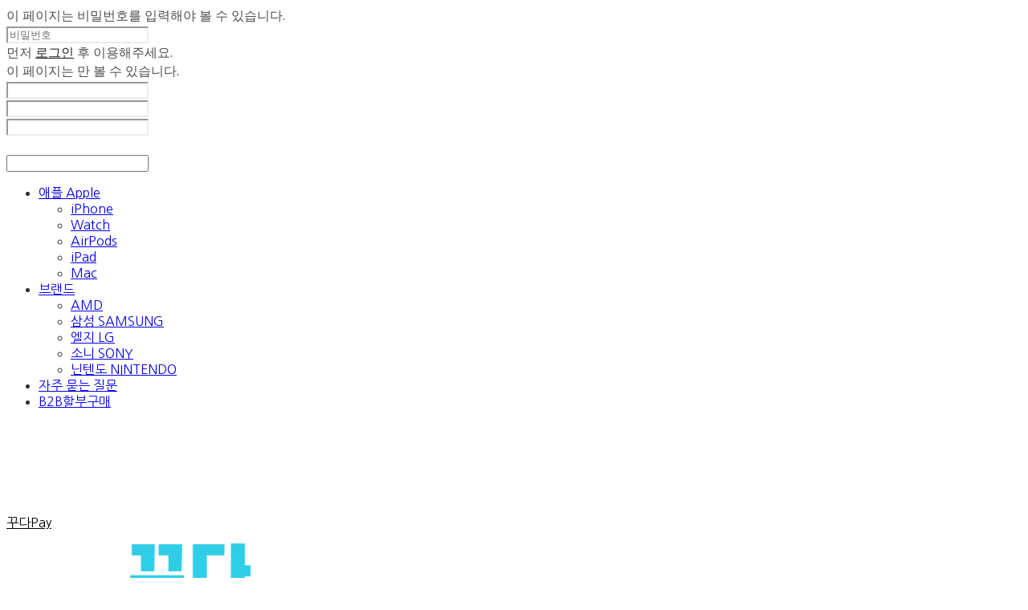

--- FILE ---
content_type: text/html;charset=UTF-8
request_url: https://www.kkuda.kr/productReview/102705/1694
body_size: 17564
content:





<!DOCTYPE html>
<html lang="ko">
<head>
    <meta http-equiv="X-UA-Compatible" id="X-UA-Compatible" content="IE=edge"/>


    




    



    <script src="https://ajax.googleapis.com/ajax/libs/webfont/1.5.6/webfont.js?v=01131215"></script>
    <script>WebFont.load({google:{families:['Noto+Sans:400,700','Nanum+Gothic:400,700:korean']}});</script>
    <link rel='stylesheet' type='text/css' href='https://contents.sixshop.com/uploadedFiles/16843/css/designSetting1761811756660.css'>

    




    
    
        <meta id="metaTagViewport" name="viewport" content="width=device-width">
    


    
    
        <meta name="robots" content="All">
        <meta name="robots" content="index,follow">
    


<link rel="apple-touch-icon" href="https://contents.sixshop.com/uploadedFiles/16843/default/image_1697187472474.ico">
<link rel="apple-touch-icon-precomposed" href="https://contents.sixshop.com/uploadedFiles/16843/default/image_1697187472474.ico">

    
    
        <link rel="canonical" href="https://www.kkuda.kr/productReview/102705/1694">
    


    
    
    
    
    
        <title>꾸다Pay - 애플 할부 렌탈 전문 | 맥북 아이패드 아이맥 애플워치</title>
    


    
    
    
    
        <meta name="description" content="결제의 새로운 경험, 꾸다페이 - 애플, 삼성, LG 어떤 상품도 한달 3만원으로 만들어드립니다."/>
    
    


    
    
    
    
        <link rel="image_src" href="https://contents.sixshop.com/uploadedFiles/16843/default/image_1709017604846.jpg"/>
    
    


<!-- 페이스북 -->

    
    
        <meta property="og:url" content="https://www.kkuda.kr/productReview/102705/1694"/>
    


    
    
    
        <meta property="og:type" content="website"/>
    


    
    
    
    
    
        <meta property="og:title" content="꾸다Pay - 애플 할부 렌탈 전문 | 맥북 아이패드 아이맥 애플워치"/>
    


    
    
    
    
        <meta property="og:description" content="결제의 새로운 경험, 꾸다페이 - 애플, 삼성, LG 어떤 상품도 한달 3만원으로 만들어드립니다."/>
    
    


    
    
    
    
        <meta property="og:image" content="https://contents.sixshop.com/uploadedFiles/16843/default/image_1709017604846.jpg"/>
    
    



<!-- 트위터 -->

    
    
    
    
    
        <meta property="twitter:title" content="꾸다Pay - 애플 할부 렌탈 전문 | 맥북 아이패드 아이맥 애플워치"/>
    


    
    
    
    
        <meta name="twitter:description" content="결제의 새로운 경험, 꾸다페이 - 애플, 삼성, LG 어떤 상품도 한달 3만원으로 만들어드립니다."/>
    
    


    
    
    
    
        <meta name="twitter:image" content="https://contents.sixshop.com/uploadedFiles/16843/default/image_1709017604846.jpg"/>
    
    




    <link rel="icon" href="https://contents.sixshop.com/uploadedFiles/16843/default/image_1697187472474.ico"/>



    
    


    



    <!-- Sentry -->
    
    <!-- End Sentry -->

<script type="text/javascript" src="//static.nid.naver.com/js/naveridlogin_js_sdk_2.0.2.js"></script>
<script type="text/javascript" src="//code.jquery.com/jquery-1.11.3.min.js"></script>
<script>
    window.ss2 = {};
    window.ss2.setCookie = function (name, value, expireType, expireValue) {
        var todayDate = new Date();
        if (expireType == "date") {
            todayDate.setDate(todayDate.getDate() + expireValue);
        } else if (expireType == "hour") {
            todayDate.setHours(todayDate.getHours() + expireValue);
        } else {
            return;
        }
        document.cookie = name + "=" + escape(value) + "; path=/; expires=" + todayDate.toGMTString() + ";"
    };

    window.ss2.getCookie = function (name) {
        var nameOfCookie = name + "=";
        var x = 0;
        while (x <= document.cookie.length) {
            var y = (x + nameOfCookie.length);
            if (document.cookie.substring(x, y) == nameOfCookie) {
                var endOfCookie;
                if ((endOfCookie = document.cookie.indexOf(";", y)) == -1) {
                    endOfCookie = document.cookie.length;
                }
                return unescape(document.cookie.substring(y, endOfCookie));
            }
            x = document.cookie.indexOf(" ", x) + 1;
            if (x == 0) {
                break;
            }
        }
        return "";
    };
    window.ss2.reset_wcs_bt = function () {
        var wcs_bt_cookie = window.ss2.getCookie("wcs_bt");
        var wcs_bt_list = wcs_bt_cookie.split("|");
        var wcs_bt_last = wcs_bt_list[wcs_bt_list.length - 1];
        window.ss2.setCookie("wcs_bt", "wcs_bt_last", "date", 365 * 200);
    };
</script>


<!-- JSON-LD Markup -->

    
    
    
        <script type="application/ld+json">
        {
            "@context" : "http://schema.org",
            "@type" : "Product",
              "image": "https://contents.sixshop.com/thumbnails/uploadedFiles/16843/product/image_1711619599658_1500.png",
            "name": "닌텐도 스위치 OLED 화이트 (HEG-S-KAAAA-KOR)",
              "review": {
                "@type": "Review",
                "reviewRating": {
                      "@type": "Rating",
                      "ratingValue": "5"
                },
                "name": "닌텐도 스위치 OLED 화이트 (HEG-S-KAAAA-KOR) 후기",
                "datePublished": "2016-04-04",
                "reviewBody": "누워서 편히 게임할수있음에 만족합니다~",
                "publisher": {
                      "@type": "Organization",
                      "name": "꾸다Pay"
                }
              }
        }




        </script>
    
    




    <script src="//developers.kakao.com/sdk/js/kakao.min.js"></script>
    
    <script>
        Kakao.init('71218e8b742a5a947e974caae043c4b9');
    </script>







    <script>
        var pageLink = "boardPostProduct";
        dataLayer = [];
        var gaVersion = "GA4";
        if (pageLink == "product") {
            if(gaVersion === "UA") {
                /* GTM Measuring Views of Product Details - UA*/
                dataLayer.push({
                    'ecommerce': {
                        'detail': {
                            'products': [{
                                "id": 'rental_sony_nintendo_oled_white',
                                "name": '닌텐도 스위치 OLED 화이트 (HEG-S-KAAAA-KOR)',
                                "brand": '닌텐도',
                                "price": '12500.0'
                            }]
                        }
                    }
                });
            } else if (gaVersion === "GA4") {
                /* GTM Measuring Views of Product Details - GA4*/
                dataLayer.push({
                    'event': 'view_item',
                    'ecommerce': {
                        'items': [{
                            'item_name': '닌텐도 스위치 OLED 화이트 (HEG-S-KAAAA-KOR)',
                            'item_id': 'rental_sony_nintendo_oled_white',
                            'price': '12500.0',
                            'item_brand': '닌텐도',
                            'quantity': '1'
                        }]
                    }
                });
            }
        } else if (pageLink === "signupComplete") {
            dataLayer.push({
                'event': 'signup'
            });
        } else if (pageLink.indexOf("PaySuccess") != -1) {
            var contents_ua = [];
            var contents_ga4 = [];
            
            if (gaVersion === "UA") {
                /* Google Analytics Enhanced Ecommerce purchase Event - UA*/
                dataLayer.push({
                    'ecommerce': {
                        'purchase': {
                            'actionField': {
                                'id': '',
                                'revenue': '',
                                'shipping': ''
                            },
                            'products': contents_ua
                        }
                    }
                });
            } else if (gaVersion === "GA4") {
                /* Google Analytics Enhanced Ecommerce purchase Event - GA4*/
                dataLayer.push({
                    'event': 'purchase',
                    'ecommerce': {
                        'purchase': {
                            'transaction_id': '',
                            'value': '',
                            'currency': 'KRW',
                            'items': contents_ga4
                        }
                    }
                });
            }
        }
    </script>

    <!-- Google Tag Manager -->
    <script>(function (w, d, s, l, i) {
        w[l] = w[l] || [];
        w[l].push({
            'gtm.start':
                new Date().getTime(), event: 'gtm.js'
        });
        var f = d.getElementsByTagName(s)[0],
            j = d.createElement(s), dl = l != 'dataLayer' ? '&l=' + l : '';
        j.async = true;
        j.src =
            'https://www.googletagmanager.com/gtm.js?id=' + i + dl;
        f.parentNode.insertBefore(j, f);
    })(window, document, 'script', 'dataLayer', 'GTM-NQRMQ5R');</script>
    <!-- End Google Tag Manager -->




    <!-- googleWebMaster App -->
    <meta name="google-site-verification" content="j1O5fO7rJjsjUKSg0SLLtVHfb_pWJTCh1pEorkIJA9s"/>




    <!-- naverWebMaster App -->
    <meta name="naver-site-verification" content="b07b6d3874694dd65f8f1dae77aa43a055d7af30"/>




    <!-- facebookBusinessVerification App -->
    <meta name="facebook-domain-verification" content="w9ab5k3qfqk92bcriojbo0e8f0zjd2"/>








    <script>
        !function (f, b, e, v, n, t, s) {
            if (f.fbq) return;
            n = f.fbq = function () {
                n.callMethod ?
                    n.callMethod.apply(n, arguments) : n.queue.push(arguments)
            };
            if (!f._fbq) f._fbq = n;
            n.push = n;
            n.loaded = !0;
            n.version = '2.0';
            n.queue = [];
            t = b.createElement(e);
            t.async = !0;
            t.src = v;
            s = b.getElementsByTagName(e)[0];
            s.parentNode.insertBefore(t, s)
        }(window,
            document, 'script', 'https://connect.facebook.net/en_US/fbevents.js');

        const normalizePhone = (phone) => {
            if (phone == null || phone === '') return '';
            let digits = String(phone).replace(/\D/g, '');
            digits = digits.replace(/^0+/, '');
            return '82' + digits;
        };

        const normalizeGender = (gender) => {
            if (gender == null || gender === '') return '';
            if (gender === '1') return 'm';
            if (gender === '2') return 'f';
            return '';
        };

        const normalizeBirthDate = (birthDate) => {
            if (birthDate == null || birthDate === '') return '';
            return String(birthDate).replace(/,/g, '');
        };

        var email = "";
        var phone = "";
        var customerNo = "0";
        var memberNo = "0";
        var gender = "0";
        var birthDate = "";
        var eventId = "";
        var currentTime = new Date().getTime() / 1_000;
        fbq('init', '2108128766168976', {
            external_id: customerNo,
            em: email,
            ph: normalizePhone(phone),
            ge: normalizeGender(gender),
            db: normalizeBirthDate(birthDate),
            country: 'kr'
        });
        fbq('track', "PageView");

        var pageLink = "boardPostProduct";
        var pageType = "systemPage";

        if (pageLink === "product") {
            /* 상품 관심고객 전환페이지 설정 */
            fbq('track', 'ViewContent', {
                content_type: 'product',
                content_ids: ['rental_sony_nintendo_oled_white'],
                value: '12500.0',
                currency: 'KRW'
            }, {eventID: eventId});
        } else if (pageLink === "order") {
            /* 주문시작 전환페이지 설정 */
            var contents = [];
            

            fbq('track', 'InitiateCheckout', {
                contents: contents,
                content_type: 'product',
                currency: 'KRW'
            }, {eventID: eventId});
        } else if (pageLink === "signupComplete") {
            /* 회원 가입 전환페이지 설정 */
            fbq('track', 'CompleteRegistration', {}, {eventID: eventId});
        } else if (pageLink.indexOf("PaySuccess") !== -1) {
            /* 주문완료 전환페이지 설정 */
            var contents = [];
            

            fbq('track', 'Purchase', {
                contents: contents,
                content_type: 'product',
                value: '',
                currency: ""
            }, {eventID: eventId});
        }

    </script>
    <noscript><img height="1" width="1" style="display:none"
                   src="https://www.facebook.com/tr?id=2108128766168976&ev=PageView&noscript=1" alt=""/>
    </noscript>






    <!-- kakao Pixel Code -->
    <script type="text/javascript" charset="UTF-8" src="//t1.daumcdn.net/adfit/static/kp.js"></script>
    <script>
        kakaoPixel('6194339844076028822').pageView();

        var pageLink = "boardPostProduct";
        var pageType = "systemPage";

        if (pageLink == "signupComplete") {
            /* 가입 완료 전환페이지 설정 */
            kakaoPixel('6194339844076028822').completeRegistration();
        } else if (pageLink == "product") {
            /* 콘텐츠/상품 조회 전환페이지 설정 */
            kakaoPixel('6194339844076028822').viewContent({
                id: 'rental_sony_nintendo_oled_white'
            });
        } else if (pageLink == "cart") {
            /* 장바구니 보기 전환페이지 설정 */
            kakaoPixel('6194339844076028822').viewCart();
        } else if (pageLink.indexOf("PaySuccess") != -1) {
            /* 구매 전환페이지 설정 */
            var contents = [];
            var i = 0;
            

            kakaoPixel('6194339844076028822').purchase({
                total_quantity: i,
                total_price: '',
                currency: "",
                products: contents
            });
        }
    </script>
    <!-- End kakao Pixel Code -->



<!-- facebookLogin -->










    <!-- conversionTracking_daum (daumClix) -->
    <script>
        var pageLink = "boardPostProduct";
        var DaumConversionDctSv = "";

        if (pageLink == "signupComplete" || pageLink == "order" || pageLink.indexOf("PaySuccess")
            != -1) {
            if (pageLink == "signupComplete") {
                /* 회원 가입 전환페이지 설정 */
                DaumConversionDctSv = "type=M,orderID=,amount=";
            } else if (pageLink == "order") {
                /* 주문/결제 전환페이지 설정 */
                DaumConversionDctSv = "type=W,orderID=,amount=";
            } else if (pageLink.indexOf("PaySuccess") != -1) {
                /* 주문완료 전환페이지 설정 */
                DaumConversionDctSv = "type=P,orderID=,amount=";
            }

            var DaumConversionAccountID = "6194339844076028822";
            if (typeof DaumConversionScriptLoaded == "undefined" && location.protocol != "file:") {
                var DaumConversionScriptLoaded = true;
                document.write(unescape(
                    "%3Cscript%20type%3D%22text/javas" + "cript%22%20src%3D%22" + (location.protocol == "https:"
                    ? "https" : "http") + "%3A//t1.daumcdn.net/cssjs/common/cts/vr200/dcts.js%22%3E%3C/script%3E"));
            }
        }
    </script>

    






<!-- conversionTracking_naver -->

    <!-- 네이버 프리미엄 로그 분석기 스크립트 시작 -->
    
    <!-- 네이버 프리미엄 로그 분석기 스크립트 끝 -->




    
    <script type="text/javascript">
        window.ss2.reset_wcs_bt();
        var _NGUL = "wcs.naver.net/wcslog.js";
        var _NPR = location.protocol == "https:" ? "https://" + _NGUL : "http://" + _NGUL;
        document.writeln("<scr" + "ipt type='text/ja" + "vascript' src='" + _NPR + "'></scr" + "ipt>");
    </script>
    <script type="text/javascript">
        if (!wcs_add) var wcs_add = {};
        wcs_add["wa"] = "s_1999dbe3ce91";
        wcs.checkoutWhitelist = [document.domain,
            (document.domain.substring(0, 4) == "www." ? document.domain.substring(4) : "www." + document.domain)];
        var pureDomain = "https://www.kkuda.kr".replace("https://", "").replace("http://", "");
        pureDomain = pureDomain.indexOf("www.") == 0 ? pureDomain.replace("www.", "") : pureDomain;
        wcs.inflow(pureDomain);
        wcs_do();
    </script>


<!-- customCodehead -->


    <meta name="facebook-domain-verification" content="5b5mpfio4mobcfdzc27p47uzfbhly9" />
<meta name="naver-site-verification" content="5ec0fce482fec0872ab1ecdfb61bd2979fb90b58" />
<meta name="naver-site-verification" content="9862cd5d02b7c84aa33492d407f97760f7756666" />
<meta name="google-site-verification" content="2U8e0YFSRsZAq66vJXl021h3eOkv_WhkToeGocqFFIo" />
<meta name="naver-site-verification" content="4cb4cc8538bb95b97ca39649df2bd54504f00cb2" />
<meta name="naver-site-verification" content="837e1c262d101434d8925cee2b2544d40001eac3" />




<style>


     /*[로그인 페이지] 회원가입 버튼 숨기기*/
  .login.wrapper .field .btn-wrapper .btn_signup {
    display: none;
  }
  
   /*[로그인 페이지] 소셜 로그인 문구 변경, 크기 변경*/

#body .login.wrapper .login.field .content .btn-wrapper.socialtxt #btn_kakaoLogin .txt {
font-size:0; /*기존 버튼 글자를 크기 0으로 만들어서 숨김.*/
}
#body .login.wrapper .field .content .btn-wrapper.socialtxt #btn_kakaoLogin .txt:before {
content: '카카오 로그인/회원가입'; /*변경할 문구*/
font-size: 12px; /*글자 크기*/
}  
#body .login.wrapper .field .content .btn-wrapper.socialtxt #naverIdLogin_loginButton .txt {
font-size:0; /*기존 버튼 글자를 크기 0으로 만들어서 숨김.*/
}
#body .login.wrapper .field .content .btn-wrapper.socialtxt #naverIdLogin_loginButton .txt:before {
content: '네이버 로그인/회원가입'; /*변경할 문구*/
font-size: 12px; /*글자 크기*/
}
#body .login.wrapper .field .content .btn-wrapper.socialtxt #btn_facebookLogin .txt {
font-size:0; /*기존 버튼 글자를 크기 0으로 만들어서 숨김.*/
}
#body .login.wrapper .field .content .btn-wrapper.socialtxt #btn_facebookLogin .txt:before {
content: '페이스북 로그인/회원가입'; /*변경할 문구*/
font-size: 12px; /*글자 크기*/
}
  
#body .login.wrapper .field .content .btn-wrapper.socialtxt #btn_googleLogin .txt {
font-size:0; /*기존 버튼 글자를 크기 0으로 만들어서 숨김.*/
}
#body .login.wrapper .field .content .btn-wrapper.socialtxt #btn_googleLogin .txt:before {
content: '구글 로그인/회원가입'; /*변경할 문구*/
font-size: 12px; /*글자 크기*/
  }


  
  
					
/* 데스크탑 */						
.blogPost-wrapper.viewPost .postHead div.text-title, /*데스크탑 블로그 게시글 제목*/ 						
.item-wrapper.blog.blogStack .blogPostWrapper div.blogPost.title /*블로그 나열-게시글 제목*/ {						
font-size: 0px !important; /*글자 크기를 입력해주세요.*/						
}
  
/* 모바일에서 블로그 게시글, 상세게시글, 상세글 글자 크기 */						
#body.mobile .item-wrapper.blog.blogStack .blogPostWrapper div.blogPost.title /*블로그 나열-게시글 제목*/ ,						
#body.mobile .blogPost-wrapper.viewPost .postHead div#blogPostTitle.text-title /*블로그 상세-게시글 제목*/ {						

font-size: 0px !important; /*글자 크기를 입력해주세요.*/						
}
  
  /* 갤러리 슬라이드 화살표 버튼(PC) */	
.item-wrapper.gallery.galleryCarousel .bx-navigation a {
background-color: rgba(0,0,0,.35) !important;
border-radius: 30px;
width: 45px !important;
height: 45px !important;}

.item-wrapper.gallery.galleryCarousel .bx-nextButton a::before {
background-image: url(../css/../images/icon/white/ic-slide-next.png);
height: 20px !important;
margin-top: -10px !important;
margin-right : -9px !important;}
 
    /* 모바일 슬라이드 화살표 버튼 여백) */	
#body.mobile.productListSlide-margin-use .section-wrapper:not(.relatedProduct-section) .section .item-wrapper.productListSlide.slideArrow-use, #body.mobile .section-wrapper:not(.relatedProduct-section) .section .item-wrapper.productListSlide.slideArrow-use, #body.mobile.productListSlide-margin-use .section-wrapper:not(.relatedProduct-section) .section .item-wrapper.productListSlide.c-1.slideArrow-use {
    /*padding: 0 100px !important;*/
    padding-top: 0px !important;
    padding-right: 45px !important;
    padding-bottom: 0px !important;
    padding-left: 15px !important;
}
    

 /*슬라이드 넘김 버튼 여백 */ 
a.bx-next {
  margin: -30px 0px 0px 0px !important;}
a.bx-prev {
  margin: -30px 0px 0px 0px !important;}
  
  
#shopProductCartErrorDiv.shopProductCartErrorDiv.row.designSettingElement.text-body {						

font-size: 0px !important; /*판매시점 글씨 크기 */						
}
  

.section div.item-wrapper.image /*이미지 요소*/ {
padding: 0 !important; 
 
  
  
</style>

<!-- dataLayer 변수 추가-->
<script>
  window.dataLayer = window.dataLayer || [];
  window.dataLayer.push({
    'userId': '' 
  });
</script>
<!-- End dataLayer 변수 추가-->


<script src="https://www.googleoptimize.com/optimize.js?id=OPT-P9ZWXZL"></script>

<!-- 전환페이지 설정 -->
<script>
  function naver_cnv() {
    //NAVER SCRIPT
    if (typeof(wcs) != "undefined") {
      if (!wcs_add) var wcs_add={};
      wcs_add["wa"] = "s_1999dbe3ce91";
      var _nasa={};
      _nasa["cnv"] = wcs.cnv("4","1000");
      wcs_do(_nasa);
    }
  }
</script>


<script>
document.oncontextmenu = function(){return false;}// 우클릭을 방지합니다.
document.onselectstart=function(){return false;} // 드래그 방지
document.ondragstart=function(){return false;} // 선택 방지
</script>


<script> 
(function (co,de,n,but,t,e,r){!n[co]&&(n[co]=function(){ (n[co].q=n[co].q||[]).push(arguments);});e=t.createElement(but); e.async=true;e.src=de;r=t.getElementsByTagName(but)[0]; r.parentNode.insertBefore(e, r); })("CodenButter", "https://buttr.dev/butter.js", window, "script", document); window.CodenButter("boot", { siteId: "vtlwitucrm", auto: true }); window.CodenButter("mount"); 
</script>



    
        
        
        
        
        
        
        
    



    <script type="text/javascript">

        function isInappBrowserOnIos(userAgent) {
            return (navigator.userAgent.match(/FBAV/i) || navigator.userAgent.match(/FBAN/i)
                || navigator.userAgent.match(/instagram/i)) && userAgent.match(/i(Phone|Pod)/i) != null;
        }

        function kcpAuthentication(authType) {

            $("#authType").val(authType);
            var uri = "/kcpAuth?memberNo=" + $("#data_div").attr("data-memberNo") + "&authType=" + authType
                + "&customerNo=" + $("#data_div").attr("data-customerNo");

            var userAgent = require("common/common").getUserAgent();
            if (isInappBrowserOnIos(userAgent)) {

                $("<iframe>").attr("id", "iframe_kcpAuthIframe").attr("src", uri).attr("allowTransparency", true)
                .attr("scrolling", "auto").addClass("iframeDiv iframe")
                .css({"-webkit-overflow-scrolling": "touch"}).appendTo("body");
            } else {
                var form = $("#frmAuthMobile");
                var width = 410;
                var height = 500;

                var winopts = "width=" + width + ", height=" + height
                    + ", toolbar=no,status=no,statusbar=no,menubar=no,scrollbars=no,resizable=no";
                var position = "left=" + window.screen.width / 2 + ", top=" + 150;
                window.open('', 'auth_popup', winopts + position);

                window.name = "parentTest";
                form.attr('target', 'auth_popup');
                form.submit();
            }
        }

        function introAdultAuthCookie(data, customer_phone, customer_name, customer_birth, customer_sex, customer_di) {
            var res_cd = data.res_cd.value;

            if (res_cd != "0000") return;

            var adultAuthUse = $("#data_div").attr("data-adultAuthUse");
            var birth_day = customer_birth;

            var customerYear = birth_day.substring(0, 4);
            var customerMonth = birth_day.substring(4, 6);
            var customerDay = birth_day.substring(6, 8);

            var date = new Date();
            var year = date.getFullYear();
            var month = date.getMonth() + 1;
            var day = date.getDate();

            customerMonth = customerMonth < 9 ? customerMonth.length > 1 ? customerMonth : '0' + customerMonth
                : customerMonth;
            customerDay = customerDay < 9 ? customerDay.length > 1 ? customerDay : '0' + customerDay : customerDay;
            month = (month > 9 ? '' : '0') + month;
            day = (day > 9 ? '' : '0') + day;

            var age = parseInt(year) - parseInt(customerYear);
            var customerMD = customerMonth + customerDay;
            var MD = month + day;
            if (age <= 19 && (parseInt(MD) < parseInt(customerMD))) {
                return;
            }

            var memberNo = $("#data_div").attr("data-memberNo");
            var customerDi = "memberNo_" + memberNo + "_" + customer_di;

            var url = "/checkIntroAdultAuthDnHash",
                data = {
                    memberNo: memberNo,
                    customerDi: customerDi,

                };

            require("common/common").ajaxCommunication(url, data, function (responseType, json) {
                switch (responseType) {
                    case "success":
                        var result = json.RESULT;
                        if (result == "OK") {
                            var returnUrl = $("#userReturnUrl").val();
                            location.href = returnUrl ? returnUrl : $("#data_div").attr("data-siteuri") + "home";
                        }

                        break;
                    case "error":
                        break;
                    default:
                        break;
                }
            });

        }

        function modifyMyPage_auth(data, phone, name, birth, sex, di, ci) {

            var customerYear = birth.substring(0, 4);
            var customerMonth = birth.substring(4, 6);
            var customerDay = birth.substring(6, 8);
            var customerPhone = phone.split(/^(\d{3})(\d{3,4})(\d{4})$/).slice(1, 4);
            var customerDi = data.site_cd.value + "_" + di;
            var customerCi = ci;
            var memberNo = $("#data_div").attr("data-memberNo");
            var adultAuthUse = $("#data_div").attr("data-adultAuthUse");

            var url = "/_shop/customer/checkDuplicateKcpDnHash",
                data = {
                    memberNo: memberNo,
                    customerDi: customerDi,
                    customerCi: customerCi,
                    adultAuthUse: adultAuthUse,
                    customerBirth: birth,
                    "type": "update"
                };

            require("common/common").ajaxCommunication(url, data, function (responseType, json) {
                switch (responseType) {
                    case "success":
                        var result = json.RESULT;
                        if (result == "DUPLICATED_KCPCODE") {
                            alert("본인 인증한 정보가 이미 가입한 회원입니다.");
                            return;
                        } else if (result == "OK") {
                            $("#customerName").empty().val(name);
                            $("#customerPhone1").empty().val(customerPhone[0]);
                            $("#customerPhone2").empty().val(customerPhone[1]);
                            $("#customerPhone3").empty().val(customerPhone[2]);
                            $("#customerBirthDate1").empty().val(customerYear);
                            $("#customerBirthDate2").empty().val(customerMonth);
                            $("#customerBirthDate3").empty().val(customerDay);
                            $("#customerDi").empty().val(customerDi);
                            $("#customerCi").empty().val(customerCi);
                            $("input:radio[name='sex']:input[value='" + sex + "']").prop("checked", true);
                        }
                        break;
                    case "error":
                        break;
                    default:
                        break;
                }
            });

        }

        function kcp_auth(data, customerPhone, customerName, customerBirth, customerSex, di, ci) {

            var res_cd = data.res_cd.value;

            if (res_cd != "0000") return;

            var customerOrdrId = data.ordr_idxx.value;
            var customerCommId = data.comm_id.value;
            var memberNo = $("#data_div").attr("data-memberNo");
            var customerDi = data.site_cd.value + "_" + di;
            var customerCi = ci;
            var customerPhone1 = customerPhone.substring(0, 3);
            var customerPhone2 = customerPhone.substring(3, 7);
            var customerPhone3 = customerPhone.substring(7, 11);
            var customerYear = customerBirth.substring(0, 4);
            var customerMonth = customerBirth.substring(4, 6);
            var customerDay = customerBirth.substring(6, 8);
            var adultAuthUse = $("#data_div").attr("data-adultAuthUse");

            var url = "/_shop/customer/checkDuplicateKcpDnHash",
                data = {
                    memberNo: memberNo,
                    customerDi: customerDi,
                    customerCi: customerCi,
                    adultAuthUse: adultAuthUse,
                    customerBirth: customerBirth,
                    type: "insert"
                };

            require("common/common").ajaxCommunication(url, data, function (responseType, json) {
                switch (responseType) {
                    case "success":
                        var result = json.RESULT;
                        if (result === "DUPLICATED_KCPCODE") {
                            $("#loginSignupErrorMsg, #socialSignupErrorMsg").text("본인 인증한 정보가 이미 가입한 회원입니다.");
                            return;
                        } else if (result === "CUSTOMER_MINOR") {
                            $("#loginSignupErrorMsg, #socialSignupErrorMsg").text("미성년자는 가입할 수 없습니다.");
                            return;
                        } else if (result === "OK") {

                            var adultHash = json.adultHash;

                            $("#kcpAuthFlag").val("Y");
                            //$("#customerOrdrId").val(customerOrdrId);
                            //$("#customerCommId").val(customerCommId);
                            $("#customerSex").val(customerSex);
                            $("input:radio[name='sex']:input[value='" + customerSex + "']").prop("checked", true);
                            $("#customerDi").val(customerDi);
                            $("#customerCi").val(customerCi);
                            $("#customerName").val(customerName);
                            $("#customerPhone1").empty().val(customerPhone1);
                            $("#customerPhone2").empty().val(customerPhone2);
                            $("#customerPhone3").empty().val(customerPhone3);
                            $("#customerBirthDate1").val(customerYear);
                            $("#customerBirthDate2").val(customerMonth);
                            require("v2/mall/service/customer").createBirthDayOptions()
                            $("#customerBirthDate3").val(customerDay);
                            $("#adultHash").val(adultHash);

                            if (adultAuthUse == "yes") {
                                $("#agreeCheck2, #agreeCheck2_social").prop("checked", true);
                            }
                        }
                        break;
                    case "error":
                        break;
                    default:
                        break;
                }
            });
        }

        function AdultAuthBackPage() {
            var referrer = document.referrer;
            location.href = "https://www.naver.com";
        }
    </script>








    

    <!-- js -->
    <script src="https://static.sixshop.com/resources/libs/ckeditor-4.12.1/ckeditor.js?v=01131215"></script>
    <script src="https://static.sixshop.com/resources/libs/js/jquery-1.12.4.min.js?v=01131215"></script>
    <script src="https://static.sixshop.com/resources/libs/ckeditor-4.12.1/adapters/jquery.js?v=01131215"></script>
    <script src="https://static.sixshop.com/resources/js/norequire/global.js?v=01131215"></script>
    <script src="https://static.sixshop.com/resources/libs/js/vimeo_player.js?v=01131215"></script>
    <script src="https://static.sixshop.com/resources/libs/js/sha256.min.js?v=01131215"></script>
    <script src="https://static.sixshop.com/resources/libs/js/lozad.min.js?v=01131215"></script>
    <script src="https://www.youtube.com/iframe_api"></script>

    <!-- require-js -->
    
        
            <link href="https://static.sixshop.com/resources/build/display-main-built.css?v=01131215"
                  rel="stylesheet" type="text/css"/>
            <script src="https://static.sixshop.com/resources/build/require-config.js?v=01131215"></script>
            <script data-main="https://static.sixshop.com/resources/build/display-main-built.js?v=01131215"
                    src="https://static.sixshop.com/resources/libs/require/require.js?v=01131215"></script>
        
        
    

    <link href="https://static.sixshop.com/resources/libs/sixshop-ico/style.css?v=01131215" rel="stylesheet"
          type="text/css"/>
    <link href="https://static.sixshop.com/resources/libs/swiper/css/swiper.min.css?v=01131215"
          rel="stylesheet" type="text/css"/>

    <!--[if lt IE 9]>
    <link rel="stylesheet" href="https://static.sixshop.com/resources/css/common/ie8.css?v=01131215"/>
    <![endif]-->
    <!--[If IE 9]>
    <link rel="stylesheet" href="https://static.sixshop.com/resources/css/common/ie9.css?v=01131215"/>
    <![endif]-->
</head>
<!--[if lt IE 9 ]>
<body class="display display-home display desktop  document-loading ie8 iOS">
<![endif]-->
<!--[if IE 9 ]>
<body class="display display-home display desktop  document-loading ie9 iOS">
<![endif]-->
<!--[if (gt IE 9)|!(IE)]><!-->
<body class="display display-home display desktop  document-loading iOS">
<!--<![endif]-->

<div id="searchOptimizeTextDiv"
     style="position:absolute !important; top:-999999px !important; left:-999999px !important"><h2>닌텐도 스위치 OLED 화이트 (HEG-S-KAAAA-KOR) 후기</h2>

<p>누워서 편히 게임할수있음에 만족합니다~</p></div>



<div class="hide">
    <div id="data_div" data-memberNo="16843" data-id="" data-userName=""
         data-sitePlan="paidShoppingMall" data-ownerId=""
         data-device="desktop" data-locale="ko" data-currency="KRW"
         data-siteNo="16843" data-siteLink="kkuda" data-siteName="꾸다Pay"
         data-siteKey="2025-10-30T17:09:17" data-pgType=""
         data-pageLink="boardPostProduct" data-pageNo="0"
         data-pageType="systemPage" data-indexPageLink="home"
         data-pageName=""
         data-sectionNo="" data-itemNo="" data-productType=""
         data-productSoldOut=""
         data-staticResourcePath="https://static.sixshop.com" data-staticResourcePathCss="https://static.sixshop.com"
         data-staticResourcePathJs="https://static.sixshop.com" data-staticResourcePathLibs="https://static.sixshop.com"
         data-staticResourcePathConents="//contents.sixshop.com" data-imgResourcePath="https://thumb.sixshop.kr"
         data-imgDirectResourcePath="https://contents.sixshop.com"
         data-group="display" data-nowPage="display-home"
         data-domainCheck="MEMBER_DOMAIN"
         data-nowSection="" data-result="" data-notice=""
         data-displayType="display"
         data-siteURI="/"
         data-customerNo="0" data-customerGrade=""
         data-customerGradeNo=""
         data-verifyInitializePassword=""
         data-shopProductNo="" data-shopOrderNo="" data-postNo=""
         data-boardNo="" data-postOrderNo=""
         data-gaTrackingId="" data-errorType=""
         data-siteDomainAddress="https://www.kkuda.kr" data-installedAddonNameList="[kakaoPlusFriend, naverLogAnalytics, passbook, fbe, sellerHerb, facebookBusinessVerification, stibee, daumConversionTracking, kakaoPixel, googleTagManager, codeInjection, topBanner, kakaoBot, restock, alimtalkSms, floatingButton, kcpAuth, discount, promotionCode, coupon, point, daumShoppingHow, naverShopping, naverPay, popup, snsShare, googleWebMaster, naverAnalytics, naverWebMaster, socialLogin]"
         data-facebookPixel="" data-googleAnalytics=""
         data-fbe_pixel_id="2108128766168976"
         data-googleTagManager="GTM-NQRMQ5R" data-googleAnalyticsVersion="GA4"
         data-kakaoPixel="6194339844076028822" data-channel=""
         data-boardProductReviewUse=""
         data-boardProductReviewPostPermission=""
         data-boardProductReviewCommentPermission=""
         data-boardProductQnaUse=""
         data-boardDisplayType="" data-boardProductNo="102705"
         data-postProductOrderNo="1694" data-postProductNo="4230166"
         data-boardProductType="review"
         data-blogPostShareUse="use" data-blogPostNo="" data-orderType=""
         data-cartSize="0" data-cartPrice="0" data-buyKakaoCartNo=""
         data-buyNowCartNo=""
         data-snsShare_detail_info='{"snsBtnType":"iconAndText","selectSnsType":"sns_twitter,sns_kakaoTalk,sns_naverBlog","selectSnsViewType":"shopProductShare,boardPostShare,blogPostShare","kakaoSnsCode":"71218e8b742a5a947e974caae043c4b9"}'
         data-additionalDiscountType="" data-additionalDiscountRate=""
         data-additionalAccumulateRate=""
         data-kcpSiteCd="A7UOE" data-introAdultAuthUse="no" data-adultAuthUse="no"
         data-socialLoginAuthUse="no"
         data-personalInfoCollectionAgreement="yes"
         data-settingApiKeysKakaoJavaScript="71218e8b742a5a947e974caae043c4b9"
         data-settingApiKeysKakaoRestApi="43789e4e209664a0a7707fb5835d861d"
         data-kakaoPlusFriendId=""
         data-returnUrl=""
         data-useGoogleRecaptcha=""
         data-googleRecaptchaSiteKey=""
         data-googleRecaptchaHeightDesktop=""
         data-googleRecaptchaHeightMobile="">
    </div>
    
        <script>
            var normalGrade = {"gradeTitle":"일반"};
            var dataDIV = document.getElementById("data_div");
            dataDIV.setAttribute("data-normalGradeTitle", normalGrade.gradeTitle);
        </script>
    
</div>



<!--[if lt IE 9]>



<div id="ie8header">
    <div style="height:60px;">
    </div>
    <div class="banner-wrapper ie">
        <div class="content">
            <a class="logo ie">
            </a>
            <div class="info">
                <span class="useBoth">Internet Explorer의 오래된 버전을 사용하고 있습니다. 오래된 버전에서는 사이트가 정상적으로 표시되지 않습니다. 지금 업그레이드하세요.</span>
            </div>
            <a class="btn middle" style="background-color: transparent;border-color: #fff;color: #dd4035;"
               href="http://windows.microsoft.com/ko-kr/internet-explorer/download-ie" target="_blank">
                업그레이드하기
            </a>
        </div>
    </div>
</div>
<![endif]-->

<!-- body section -->

    
        


<div id="restrictedPage-passwordRequired" class="hide restrictedPage wrapper restrictedWrapper">
    <div class="content designSettingElement text-body field">
        <div class="restrictedPage_icon designSettingElement icon-system-body">
            <div class="icomoon-lock-round"></div>
        </div>
        <div class="row info">
            이 페이지는 비밀번호를 입력해야 볼 수 있습니다.
        </div>
        <div class="row input">
            <input type="password" id="restrictedPage-passwordInput" data-i="page" data-mini="true"
                   class="designSettingElement shape" placeholder="비밀번호">
        </div>
        <div class="row result">
            <div class="result-wrapper" id="restrictedPage-passwordRequired-msg">

            </div>
        </div>
    </div>
</div>
<div id="restrictedPage-members" class="hide restrictedPage wrapper restrictedWrapper">
    <div class="content designSettingElement text-body field">
        <div class="restrictedPage_icon designSettingElement icon-system-body">
            <div class="icomoon-lock-round"></div>
        </div>
        <div class="row info" id="restrictedPage-members-beforeLogin">
            먼저 <a href="/login" class="designSettingElement text-link">로그인</a> 후 이용해주세요.
        </div>
        <div class="row info">
            이 페이지는 <span id="restrictedPage-members-accessibleGrades"></span>만 볼 수 있습니다.
        </div>
    </div>
</div>
<div id="restrictedBoardPost-passwordRequired" class="hide restrictedBoardPost wrapper restrictedWrapper">
    <div class="content designSettingElement text-body field">
        <div class="restrictedBoardPost_icon designSettingElement icon-system-body">
            <div class="icomoon-lock-round"></div>
        </div>
        <div id="enterBoardPostPassword" class="row info">
        </div>
        <div class="row input">
            <input type="password" id="restrictedBoardPost-passwordInput" data-type="viewBoardPost" data-i="boardPost"
                   data-mini="true" class="designSettingElement shape">
        </div>
        <div class="row result">
            <div class="result-wrapper" id="restrictedBoardPost-passwordRequired-msg">

            </div>
        </div>
    </div>
</div>
<div id="restrictedBoardProductPost-passwordRequired" class="hide restrictedBoardPost wrapper restrictedWrapper">
    <div class="content designSettingElement text-body field">
        <div class="restrictedBoardPost_icon designSettingElement icon-system-body">
            <div class="icomoon-lock-round"></div>
        </div>
        <div id="enterBoardProductPostPassword" class="row info">
        </div>
        <div class="row input">
            <input type="password" id="restrictedBoardProductPost-passwordInput" data-type="viewBoardPostProduct"
                   data-i="boardProductPost" data-mini="true" class="designSettingElement shape">
        </div>
        <div class="row result">
            <div class="result-wrapper" id="restrictedBoardProductPost-passwordRequired-msg">

            </div>
        </div>
    </div>
</div>
<div id="productDetailQnaProductPost-passwordRequired" class="hide restrictedBoardPost wrapper restrictedWrapper">
    <div class="content designSettingElement text-body field">
        <div class="restrictedBoardPost_icon designSettingElement icon-system-body">
            <div class="icomoon-lock-round"></div>
        </div>
        <div class="restrictedBoardPost_password">
            <div id="enterQnaProductPostPassword" class="row info"></div>
            <div class="row input">
                <input type="password" id="productDetailQnaProductPost-passwordInput"
                       data-type="deletePost" data-i="qnaProductPost"
                       class="designSettingElement shape">
            </div>
            <div class="row result">
                <div class="result-wrapper"
                     id="productDetailQnaProductPost-passwordRequired-msg"></div>
            </div>
        </div>
        <i class="closePasswordQnaRequired icomoon-ic-close-small designSettingElement text-assi"
           data-dialog-close=""></i>
    </div>
</div>

    
    




<div id="body"
     class="body device-desktop desktop systemPage pageLink-boardPostProduct snsBtnType-iconAndText hero-notUse   cartNotUse productSearchUse productSearchMobileUse customerMenuUse customerMenuMobileUse headerSnsUse productSearchType-mobile-icon productSearchType-icon customerMenuType-icon customerMenuType-mobile-icon cartType-icon cartType-mobile-icon headerEnglishType-null entire-style-width-type-normal header-style-type-use-mobile-header header-style-effect-type-fixedAtTop header-style-effect-mobile-type-fixedAtTop mobile-submenu-type-grid mobile-submenu-borderTop-use mobile-submenu-borderBottom-notUse hero-size-type-ratioRelative hero-style-type-light hero-indexPage-height-type-twoThirds hero-otherPages-height-type-twoThirds hero-indexPage-height-mobile-type-twoFifths hero-otherPages-height-mobile-type-twoFifths hero-indexPage-ratio-type-3to1 hero-indexPage-ratio-mobile-type-16to9 hero-otherPages-ratio-type-3to1 hero-otherPages-ratio-mobile-type-16to9 logoImageWhenHeaderInHero-notUse hero-header-position-headerOnHero hero-align-center hero-button-size-medium hero-button-mobile-size-medium hero-navi-type-navigation productList-width-type-normal productList-language-korean productList-filter-style-type-underline productList-textPosition-underImg productList-filterPosition-leftSide productList-imgMaskingType-round-corner productList-roundCornerType-all productList-filter-mobile-type-horizontal-scroll productList-column-desktop-4 productList-column-mobile-2 productList-badge-type-round productList-badge-align-rightTop productList-hoverEffect-brightnessEffect productListSlide-width-type-normal productListSlide-imgMaskingType-round-corner productListSlide-roundCornerType-all productListSlide-textPosition-underImg productListSlide-column-desktop-4 productListSlide-column-mobile-2 productListSlide-margin-use productListSlide-name-use productListSlide-hoverEffect-brightnessEffect board-language-korean board-lineup-width-type-normal board-grid-width-type-normal board-grid-hoverEffect-brightnessEffect board-title-align-left board-grid-column-desktop-4 board-grid-column-mobile-2 blog-post-title-align-center blog-language-korean blogGrid-filterPosition-top blog-grid-width-type-normal blog-grid-hoverEffect-brightnessEffect blog-sidebar-notUse blog-sidebar-position-leftSide gallery-style-dark customSection-width-type-normal button-type-normal button-size-medium button-mobile-size-medium button-shape-ellipse moveTopBtn-type-icon-arrow1 moveTopBtn-shape-round moveTopBtn-weight-normal moveTopBtn-border-notUse systemPage-productDetail-width-type-narrow systemPage-productDetail-reviewQna-width-type-syncWithProductDetailBottomInfo systemPage-productDetail-relatedProduct-width-type-syncWithProductDetailBottomInfo systemPage-productDetail-buyButton-mobile-fixedPosition-use systemPage-productDetail-bottomInfo-mobile-fixedFontSize-notUse productDetail-mainImg-position-left productDetail-navigation-use customerMenuMobileUse productSearchMobileUse sitePlan-paidShoppingMall logoImage-loaded logoImageWhenHeaderInHero-loaded document-loading"
     data-device="desktop" data-viewport="desktop">
    


<nav class="headerMenuList mobile slide-menu  site-element"
     data-itemType="header-menu">
    
    <div class="mobileSideMenu">
        <div class="headerLogoInMobileMenuWrapper">
            <a id="headerLogoInMobileMenu" class="bottom"
               href="/"
            >
                <p class="site-name" style="display:none;">꾸다Pay</p>
                
                    <img class="site-logo" src="//contents.sixshop.com/uploadedFiles/16843/default/image_1694581631550.png" alt="logo"/>
                
            </a>
        </div>
        <a id="headerCustomerInMobileMenu" class="bottom">
            <span class="headerCustomerContent" data-type="english">LOG IN</span>
            <span class="headerCustomerContent" data-type="korean">로그인</span>
            <div class="headerCustomerContent ico-user-border systemIcon systemIconWeight_light"
                 data-type="icon"></div>
            <div class="headerCustomerContent ico-snowman-border systemIcon systemIconWeight_light"
                 data-type="icon-snowman"></div>
        </a>
    </div>
    <div id="headerProductSearchInMobileMenu" class="header-productSearch-InMobileMenu bottom">
        <div class="headerProductSearchContent ico-search-border systemIcon systemIconWeight_light"
             data-type="icon"></div>
        <form action="" onsubmit="return false;">
            <input type="search" onkeyup="require('v2/mall/util/common').goSearchResultPage(event)">
        </form>
    </div>
    <div class="site-division-background-mobile site-division-background-mobile-color"></div>
    <div class="site-division-background-mobile2"></div>

    <ul class="headerMenuListContents mobile">
        
            <li data-pageno="2713582" class="menu-navi menu-main pageMenu subMenu-exist"><a class="menu-name" alt="애플 Apple" href="/apple">애플 Apple</a><div class="menu-opener"></div><div class="subMenuNaviListDiv"><ul class="subMenuNaviList"><li data-pageno="2713592" class="menu-navi menu-sub pageMenu"><a class="menu-name" alt="iPhone" href="/brand-apple-iphone">iPhone</a><div class="menu-opener"></div></li><li data-pageno="2713591" class="menu-navi menu-sub pageMenu"><a class="menu-name" alt="Watch" href="/brand-apple-watch">Watch</a><div class="menu-opener"></div></li><li data-pageno="2713594" class="menu-navi menu-sub pageMenu"><a class="menu-name" alt="AirPods" href="/brand-apple-airpods">AirPods</a><div class="menu-opener"></div></li><li data-pageno="2713590" class="menu-navi menu-sub pageMenu"><a class="menu-name" alt="iPad" href="/brand-apple-ipad">iPad</a><div class="menu-opener"></div></li><li data-pageno="2713588" class="menu-navi menu-sub pageMenu"><a class="menu-name" alt="Mac" href="/brand-apple-mac">Mac</a><div class="menu-opener"></div></li></ul></div></li><li data-pageno="2138081" class="menu-navi menu-main pageMenu subMenu-exist"><a class="menu-name" alt="브랜드" href="/brand">브랜드</a><div class="menu-opener"></div><div class="subMenuNaviListDiv"><ul class="subMenuNaviList"><li data-pageno="2714830" class="menu-navi menu-sub pageMenu"><a class="menu-name" alt="AMD" href="/amd">AMD</a><div class="menu-opener"></div></li><li data-pageno="2247973" class="menu-navi menu-sub pageMenu"><a class="menu-name" alt="삼성 SAMSUNG" href="/samsung">삼성 SAMSUNG</a><div class="menu-opener"></div></li><li data-pageno="2247974" class="menu-navi menu-sub pageMenu"><a class="menu-name" alt="엘지 LG" href="/lg">엘지 LG</a><div class="menu-opener"></div></li><li data-pageno="2247976" class="menu-navi menu-sub pageMenu"><a class="menu-name" alt="소니 SONY" href="/sony">소니 SONY</a><div class="menu-opener"></div></li><li data-pageno="2247990" class="menu-navi menu-sub pageMenu"><a class="menu-name" alt="닌텐도 NINTENDO" href="/nintendo">닌텐도 NINTENDO</a><div class="menu-opener"></div></li></ul></div></li><li data-pageno="2255299" class="menu-navi menu-main boardMenu"><a class="menu-name" alt="자주 묻는 질문" href="/kkudarentalfaq">자주 묻는 질문</a><div class="menu-opener"></div><div class="subMenuNaviListDiv"><ul class="subMenuNaviList"></ul></div></li><li data-pageno="1647382" class="menu-navi menu-main pageMenu"><a class="menu-name" alt="B2B할부구매" href="/b2b_installment">B2B할부구매</a><div class="menu-opener"></div><div class="subMenuNaviListDiv"><ul class="subMenuNaviList"></ul></div></li>
        
    </ul>

    


<div class="headerSns mobile site-element" data-itemType="header-sns">
    



    
    
        <a id='headerSns-kakaoTalk' class='headerSns-icons userCustomIcon-icomoon-kakaoTalk' href='http://pf.kakao.com/_nxlxmNd' data-originalLink='http://pf.kakao.com/_nxlxmNd' target='_blank'><div data-i='icomoon-kakaoTalk' class='icomoon-kakaoTalk'></div></a><a id='headerSns-androidMarket' class='headerSns-icons userCustomIcon-icomoon-androidMarket' href='https://play.google.com/store/apps/details?id=kr.kkuda.app&referrer=utm_source%3Dkkuda_web%26utm_medium%3Dmenu%26utm_content%3Dplaystore' data-originalLink='https://play.google.com/store/apps/details?id=kr.kkuda.app&referrer=utm_source%3Dkkuda_web%26utm_medium%3Dmenu%26utm_content%3Dplaystore' target='_blank'><div data-i='icomoon-androidMarket' class='icomoon-androidMarket'></div></a><a id='headerSns-appleMarket' class='headerSns-icons userCustomIcon-icomoon-appleMarket' href='https://apple.co/4bLnIZV' data-originalLink='https://apple.co/4bLnIZV' target='_blank'><div data-i='icomoon-appleMarket' class='icomoon-appleMarket'></div></a>
    


</div>
</nav>

    <div class="container-background background-color"></div>
    <div class="container-background background-image"></div>

    

<div class="document-background">
    
</div>

    


<header id="siteHeader" class="siteHeader site-division  layout-type-normal-single-left3 layout-mobile-type-normal-left-left borderBottom-use headerMenuHamburgerBar-use">
    

    <div class="site-division-background header-background background-color"></div>
    <div class="site-division-background header-background background-image" style="display:none;"></div>

    


<div class="row row-main desktop">
    <div class="column header-left">
        
            <div id="headerMenuHamburgerBar" class="headerMenuHamburgerBar site-element" data-itemType="header-menu">
                
                <div class="ico-menu-border systemIcon menuIcon systemIconWeight_light"></div>
            </div>
        
        
            



    
    
        <a href="/" id="headerLogo" class="headerLogo desktop site-element" data-itemType="logo">
    
    


<p class="site-name">꾸다Pay</p>

    <img class="site-logo" src="//contents.sixshop.com/uploadedFiles/16843/default/image_1694581631550.png" alt="logo"/>


    <img class="site-logoImageWhenHeaderInHero" src="//contents.sixshop.com/uploadedFiles/16843/default/image_1661148261668.png" alt="logo"/>

</a>
        
        
            


<div class="headerMenuList desktop site-element" data-itemType="header-menu">
    

    <ul class="headerMenuListContents desktop">
        
            <li data-pageno="2713582" class="menu-navi menu-main pageMenu subMenu-exist"><a class="menu-name" alt="애플 Apple" href="/apple">애플 Apple</a><div class="menu-opener"></div><div class="subMenuNaviListDiv"><ul class="subMenuNaviList"><li data-pageno="2713592" class="menu-navi menu-sub pageMenu"><a class="menu-name" alt="iPhone" href="/brand-apple-iphone">iPhone</a><div class="menu-opener"></div></li><li data-pageno="2713591" class="menu-navi menu-sub pageMenu"><a class="menu-name" alt="Watch" href="/brand-apple-watch">Watch</a><div class="menu-opener"></div></li><li data-pageno="2713594" class="menu-navi menu-sub pageMenu"><a class="menu-name" alt="AirPods" href="/brand-apple-airpods">AirPods</a><div class="menu-opener"></div></li><li data-pageno="2713590" class="menu-navi menu-sub pageMenu"><a class="menu-name" alt="iPad" href="/brand-apple-ipad">iPad</a><div class="menu-opener"></div></li><li data-pageno="2713588" class="menu-navi menu-sub pageMenu"><a class="menu-name" alt="Mac" href="/brand-apple-mac">Mac</a><div class="menu-opener"></div></li></ul></div></li><li data-pageno="2138081" class="menu-navi menu-main pageMenu subMenu-exist"><a class="menu-name" alt="브랜드" href="/brand">브랜드</a><div class="menu-opener"></div><div class="subMenuNaviListDiv"><ul class="subMenuNaviList"><li data-pageno="2714830" class="menu-navi menu-sub pageMenu"><a class="menu-name" alt="AMD" href="/amd">AMD</a><div class="menu-opener"></div></li><li data-pageno="2247973" class="menu-navi menu-sub pageMenu"><a class="menu-name" alt="삼성 SAMSUNG" href="/samsung">삼성 SAMSUNG</a><div class="menu-opener"></div></li><li data-pageno="2247974" class="menu-navi menu-sub pageMenu"><a class="menu-name" alt="엘지 LG" href="/lg">엘지 LG</a><div class="menu-opener"></div></li><li data-pageno="2247976" class="menu-navi menu-sub pageMenu"><a class="menu-name" alt="소니 SONY" href="/sony">소니 SONY</a><div class="menu-opener"></div></li><li data-pageno="2247990" class="menu-navi menu-sub pageMenu"><a class="menu-name" alt="닌텐도 NINTENDO" href="/nintendo">닌텐도 NINTENDO</a><div class="menu-opener"></div></li></ul></div></li><li data-pageno="2255299" class="menu-navi menu-main boardMenu"><a class="menu-name" alt="자주 묻는 질문" href="/kkudarentalfaq">자주 묻는 질문</a><div class="menu-opener"></div><div class="subMenuNaviListDiv"><ul class="subMenuNaviList"></ul></div></li><li data-pageno="1647382" class="menu-navi menu-main pageMenu"><a class="menu-name" alt="B2B할부구매" href="/b2b_installment">B2B할부구매</a><div class="menu-opener"></div><div class="subMenuNaviListDiv"><ul class="subMenuNaviList"></ul></div></li>
        
    </ul>
</div>
        
        
        
    </div>
    <div class="column header-center">
        
        
        
        
    </div>
    <div class="column header-right">
        
        
        
            


<div id="headerCartAndCustomer" class="headerCartAndCustomer desktop site-element" data-itemType="cartAndCustomer">
    
    <a id="headerProductSearch" class="headerProductSearch desktop site-element-child">
        <div class="search-input-box">
            <div class="searchIcon ico-search-border systemIcon systemIconWeight_light"
                 data-type="icon"></div>
            <form class="headerSearchBar" action="" onsubmit="return false;">
                <input type="search" onkeyup="require('v2/mall/util/common').goSearchResultPage(event)">
            </form>
        </div>
        <span class="headerProductSearchContent" data-type="english">Search</span>
        <span class="headerProductSearchContent" data-type="korean">검색</span>
        <div class="headerProductSearchContent ico-search-border systemIcon systemIconWeight_light"
             data-type="icon"></div>
    </a><a id="headerCustomer" class="headerCustomer desktop site-element-child">
    <span class="headerCustomerContent" data-type="english">Log In</span>
    <span class="headerCustomerContent" data-type="korean">로그인</span>
    <div class="headerCustomerContent ico-user-border systemIcon systemIconWeight_light"
         data-type="icon"></div>
    <div class="headerCustomerContent ico-snowman-border systemIcon systemIconWeight_light"
         data-type="icon-snowman"></div>
    <div id="headerCustomerSpeechBubble" class="hide"></div>
</a><a id="headerCart" class="headerCart desktop site-element-child">
    <span class="headerCartContent" data-type="english">Cart</span>
    <span class="headerCartContent" data-type="korean">장바구니</span>
    <div class="headerCartContent ico-cart-border systemIcon systemIconWeight_light"
         data-type="icon"></div>
    <div class="headerCartContent ico-bag-border systemIcon systemIconWeight_light"
         data-type="icon-bag"></div>
</a>
</div>

        
        
        
    </div>
</div>
<div class="row row-main mobile">
    <div class="column header-left">
        
            <div id="headerMenuHamburgerBar" class="headerMenuHamburgerBar site-element">
                <div class="ico-menu-border systemIcon menuIcon systemIconWeight_light"></div>
            </div>
        
        
            



    
    
        <a href="/" id="headerLogo" class="headerLogo mobile site-element" data-itemType="logo">
    
    


<p class="site-name">꾸다Pay</p>

    <img class="site-logo" src="//contents.sixshop.com/uploadedFiles/16843/default/image_1694581631550.png" alt="logo"/>


    <img class="site-logoImageWhenHeaderInHero" src="//contents.sixshop.com/uploadedFiles/16843/default/image_1661148261668.png" alt="logo"/>

</a>
        
        
    </div>
    <div class="column header-center">
        
    </div>
    <div class="column header-right">
        
            


<div id="headerCartAndCustomer" class="headerCartAndCustomer mobile site-element" data-itemType="cartAndCustomer">
    
    <a id="headerProductSearch" class="headerProductSearch mobile site-element-child">
        <div class="headerProductSearchContent ico-search-border systemIcon systemIconWeight_light"
             data-type="icon"></div>
    </a><a id="headerCustomer" class="headerCustomer mobile site-element-child">
    <div class="headerCustomerContent ico-user-border systemIcon systemIconWeight_light"
         data-type="icon"></div>
    <div class="headerCustomerContent ico-snowman-border systemIcon systemIconWeight_light"
         data-type="icon-snowman"></div>
    <div id="headerCustomerMobileSpeechBubble" class="hide"></div>
</a><a id="headerCart" class="headerCart mobile site-element-child">
    <div class="headerCartContent ico-cart-border systemIcon systemIconWeight_light"
         data-type="icon"></div>
    <div class="headerCartContent ico-bag-border systemIcon systemIconWeight_light"
         data-type="icon-bag"></div>
</a>
</div>
        
        
    </div>
</div>
<div class="row row-search mobile">
    <div class="searchIcon ico-search-border systemIcon systemIconWeight_light"
         data-type="icon"></div>
    <form class="headerSearchBar" action="" onsubmit="return false;">
        <input type="search" onkeyup="require('v2/mall/util/common').goSearchResultPage(event)" placeholder=
        검색>
    </form>
    <div class="closeSearchBar-btn icomoon-ic-close-small-border systemIcon systemIconWeight_light"></div>
</div>

</header>

<div class="site-header-content-group">
    <div id="siteHeader" class="siteHeader site-division  layout-type-normal-single-left3 layout-mobile-type-normal-left-left borderBottom-use headerMenuHamburgerBar-use placeholder">
        


<div class="row row-main desktop">
    <div class="column header-left">
        
            <div id="headerMenuHamburgerBar" class="headerMenuHamburgerBar site-element" data-itemType="header-menu">
                
                <div class="ico-menu-border systemIcon menuIcon systemIconWeight_light"></div>
            </div>
        
        
            



    
    
        <a href="/" id="headerLogo" class="headerLogo desktop site-element" data-itemType="logo">
    
    


<p class="site-name">꾸다Pay</p>

    <img class="site-logo" src="//contents.sixshop.com/uploadedFiles/16843/default/image_1694581631550.png" alt="logo"/>


    <img class="site-logoImageWhenHeaderInHero" src="//contents.sixshop.com/uploadedFiles/16843/default/image_1661148261668.png" alt="logo"/>

</a>
        
        
            


<div class="headerMenuList desktop site-element" data-itemType="header-menu">
    

    <ul class="headerMenuListContents desktop">
        
            <li data-pageno="2713582" class="menu-navi menu-main pageMenu subMenu-exist"><a class="menu-name" alt="애플 Apple" href="/apple">애플 Apple</a><div class="menu-opener"></div><div class="subMenuNaviListDiv"><ul class="subMenuNaviList"><li data-pageno="2713592" class="menu-navi menu-sub pageMenu"><a class="menu-name" alt="iPhone" href="/brand-apple-iphone">iPhone</a><div class="menu-opener"></div></li><li data-pageno="2713591" class="menu-navi menu-sub pageMenu"><a class="menu-name" alt="Watch" href="/brand-apple-watch">Watch</a><div class="menu-opener"></div></li><li data-pageno="2713594" class="menu-navi menu-sub pageMenu"><a class="menu-name" alt="AirPods" href="/brand-apple-airpods">AirPods</a><div class="menu-opener"></div></li><li data-pageno="2713590" class="menu-navi menu-sub pageMenu"><a class="menu-name" alt="iPad" href="/brand-apple-ipad">iPad</a><div class="menu-opener"></div></li><li data-pageno="2713588" class="menu-navi menu-sub pageMenu"><a class="menu-name" alt="Mac" href="/brand-apple-mac">Mac</a><div class="menu-opener"></div></li></ul></div></li><li data-pageno="2138081" class="menu-navi menu-main pageMenu subMenu-exist"><a class="menu-name" alt="브랜드" href="/brand">브랜드</a><div class="menu-opener"></div><div class="subMenuNaviListDiv"><ul class="subMenuNaviList"><li data-pageno="2714830" class="menu-navi menu-sub pageMenu"><a class="menu-name" alt="AMD" href="/amd">AMD</a><div class="menu-opener"></div></li><li data-pageno="2247973" class="menu-navi menu-sub pageMenu"><a class="menu-name" alt="삼성 SAMSUNG" href="/samsung">삼성 SAMSUNG</a><div class="menu-opener"></div></li><li data-pageno="2247974" class="menu-navi menu-sub pageMenu"><a class="menu-name" alt="엘지 LG" href="/lg">엘지 LG</a><div class="menu-opener"></div></li><li data-pageno="2247976" class="menu-navi menu-sub pageMenu"><a class="menu-name" alt="소니 SONY" href="/sony">소니 SONY</a><div class="menu-opener"></div></li><li data-pageno="2247990" class="menu-navi menu-sub pageMenu"><a class="menu-name" alt="닌텐도 NINTENDO" href="/nintendo">닌텐도 NINTENDO</a><div class="menu-opener"></div></li></ul></div></li><li data-pageno="2255299" class="menu-navi menu-main boardMenu"><a class="menu-name" alt="자주 묻는 질문" href="/kkudarentalfaq">자주 묻는 질문</a><div class="menu-opener"></div><div class="subMenuNaviListDiv"><ul class="subMenuNaviList"></ul></div></li><li data-pageno="1647382" class="menu-navi menu-main pageMenu"><a class="menu-name" alt="B2B할부구매" href="/b2b_installment">B2B할부구매</a><div class="menu-opener"></div><div class="subMenuNaviListDiv"><ul class="subMenuNaviList"></ul></div></li>
        
    </ul>
</div>
        
        
        
    </div>
    <div class="column header-center">
        
        
        
        
    </div>
    <div class="column header-right">
        
        
        
            


<div id="headerCartAndCustomer" class="headerCartAndCustomer desktop site-element" data-itemType="cartAndCustomer">
    
    <a id="headerProductSearch" class="headerProductSearch desktop site-element-child">
        <div class="search-input-box">
            <div class="searchIcon ico-search-border systemIcon systemIconWeight_light"
                 data-type="icon"></div>
            <form class="headerSearchBar" action="" onsubmit="return false;">
                <input type="search" onkeyup="require('v2/mall/util/common').goSearchResultPage(event)">
            </form>
        </div>
        <span class="headerProductSearchContent" data-type="english">Search</span>
        <span class="headerProductSearchContent" data-type="korean">검색</span>
        <div class="headerProductSearchContent ico-search-border systemIcon systemIconWeight_light"
             data-type="icon"></div>
    </a><a id="headerCustomer" class="headerCustomer desktop site-element-child">
    <span class="headerCustomerContent" data-type="english">Log In</span>
    <span class="headerCustomerContent" data-type="korean">로그인</span>
    <div class="headerCustomerContent ico-user-border systemIcon systemIconWeight_light"
         data-type="icon"></div>
    <div class="headerCustomerContent ico-snowman-border systemIcon systemIconWeight_light"
         data-type="icon-snowman"></div>
    <div id="headerCustomerSpeechBubble" class="hide"></div>
</a><a id="headerCart" class="headerCart desktop site-element-child">
    <span class="headerCartContent" data-type="english">Cart</span>
    <span class="headerCartContent" data-type="korean">장바구니</span>
    <div class="headerCartContent ico-cart-border systemIcon systemIconWeight_light"
         data-type="icon"></div>
    <div class="headerCartContent ico-bag-border systemIcon systemIconWeight_light"
         data-type="icon-bag"></div>
</a>
</div>

        
        
        
    </div>
</div>
<div class="row row-main mobile">
    <div class="column header-left">
        
            <div id="headerMenuHamburgerBar" class="headerMenuHamburgerBar site-element">
                <div class="ico-menu-border systemIcon menuIcon systemIconWeight_light"></div>
            </div>
        
        
            



    
    
        <a href="/" id="headerLogo" class="headerLogo mobile site-element" data-itemType="logo">
    
    


<p class="site-name">꾸다Pay</p>

    <img class="site-logo" src="//contents.sixshop.com/uploadedFiles/16843/default/image_1694581631550.png" alt="logo"/>


    <img class="site-logoImageWhenHeaderInHero" src="//contents.sixshop.com/uploadedFiles/16843/default/image_1661148261668.png" alt="logo"/>

</a>
        
        
    </div>
    <div class="column header-center">
        
    </div>
    <div class="column header-right">
        
            


<div id="headerCartAndCustomer" class="headerCartAndCustomer mobile site-element" data-itemType="cartAndCustomer">
    
    <a id="headerProductSearch" class="headerProductSearch mobile site-element-child">
        <div class="headerProductSearchContent ico-search-border systemIcon systemIconWeight_light"
             data-type="icon"></div>
    </a><a id="headerCustomer" class="headerCustomer mobile site-element-child">
    <div class="headerCustomerContent ico-user-border systemIcon systemIconWeight_light"
         data-type="icon"></div>
    <div class="headerCustomerContent ico-snowman-border systemIcon systemIconWeight_light"
         data-type="icon-snowman"></div>
    <div id="headerCustomerMobileSpeechBubble" class="hide"></div>
</a><a id="headerCart" class="headerCart mobile site-element-child">
    <div class="headerCartContent ico-cart-border systemIcon systemIconWeight_light"
         data-type="icon"></div>
    <div class="headerCartContent ico-bag-border systemIcon systemIconWeight_light"
         data-type="icon-bag"></div>
</a>
</div>
        
        
    </div>
</div>
<div class="row row-search mobile">
    <div class="searchIcon ico-search-border systemIcon systemIconWeight_light"
         data-type="icon"></div>
    <form class="headerSearchBar" action="" onsubmit="return false;">
        <input type="search" onkeyup="require('v2/mall/util/common').goSearchResultPage(event)" placeholder=
        검색>
    </form>
    <div class="closeSearchBar-btn icomoon-ic-close-small-border systemIcon systemIconWeight_light"></div>
</div>

    </div>
    
</div>


    <div id="displayCanvas" class="desktop" data-viewport="desktop">
        
            
            
            
            
            
            
            
            
            
            
            
            
            
            
                


<head>
    
</head>

<div class="boardPost-wrapper viewPost">
    <div class="btn-wrapper top designSettingElement text-body text-assi">
        <div id="modifyPost" class="text-btn hide">
            수정하기
        </div>
        <div id="deletePost" class="text-btn hide">
            삭제하기
        </div>
    </div>
    <div class="postHead field">
        <div class="text-wrapper">
            <div id="postProductTitle" class="designSettingElement text-title">
            </div>
            <div id="postProductReviewRating" class="reviewRating designSettingElement text-title"></div>
            <div id="postProductProductNameWrapper" class="designSettingElement text-body text-assi">
                <span id="postProductProductName"></span>
            </div>
            <div id="postInfo" class="designSettingElement text-body text-assi">
                <span id="postProductWriter"></span>
                <span id="postProductCreatedDate"></span>
            </div>
        </div>
    </div>
    <div id="postProductContent" data-imageType="postImage"
         class="designSettingElement text-body postContent ckeditor-content">
    </div>
    <div id="postProductContentImage" class="hide clearfix">
    </div>
    <div class="postFoot designSettingElement text-body">
        <div id="postCommentProductCount" class="hide postCommentCount">
        </div>
        <div id="postCommentProductWriteDiv" class="hide postCommentWriteDiv">
            <label for="commentWriter" class="title writer">글쓴이</label>
            <input type="text" id="commentWriter" name="commentWriter" class="designSettingElement shape">
            <label for="commentProductContent" class="title content">내용</label>
            <div class="postWriteCommentInput designSettingElement shape">
                <textarea class="i-b middle" id="commentProductContent" name="content"></textarea>
                <button class="designSettingElement button" id="savePostCommentProduct">댓글 쓰기</button>
            </div>
        </div>
        <div id="postCommentProductList" class="hide postCommentList">
        </div>
    </div>
    <div class="btn-wrapper bottom hide">
        <div id="btn_goBoardProductPage" class="text-btn designSettingElement text-body">
            <div class="icomoon-left"></div>
            <span>목록으로 가기</span>
        </div>
    </div>
</div>


            
            
            
            
            
            
            
            
            
            
            
            
            
            
        
        
    </div>

    <div class="hide">
        




    <div id="snsShareBtnListWrapper">
        <div id="snsShareBtnList" data-snsViewType="boardPostProduct">
            
            
                <div class="snsShareBtn" data-snsType="kakaoTalk">
                    <div data-i="icomoon-kakaoTalk" class="snsShare-icon icomoon-kakaoTalk-outline-roundedSquare"></div>
                    <span class="snsShare-name" data-name-kr="카카오톡" data-name-en="Kakaotalk">카카오톡</span>
                </div>
            
            
                <div class="snsShareBtn" data-snsType="naverBlog">
                    <div data-i="icomoon-naverBlog" class="snsShare-icon icomoon-naverBlog-outline-roundedSquare"></div>
                    <span class="snsShare-name" data-name-kr="네이버 블로그" data-name-en="Naver Blog">네이버 블로그</span>
                </div>
            
            
            
                
                
        </div>
    </div>

 
    </div>
    


<footer>
    
    <div id="siteFooter" class="site-division  layout-type-align-bothSide1 borderTop-notUse">
        

        <div class="site-division-background footer-background background-color"></div>
        <div class="site-division-background footer-background background-image" style="display:none;"></div>

        <div class="row row-main">
            <div class="column footer-left align-left">

            </div>
            <div class="column footer-center align-center">
                <ul id="footerMenuList" class="site-element" data-itemType="footer-menu">
                    
                </ul>
                <div id="footerSystemMenuList" class="site-element" style="z-index:0;">
                    <div id="footerMenuNaviPolicy" class="menu-navi">
                        <a class="menu-name" href="/policy">이용약관</a>
                    </div>
                    <div id="footerMenuNaviPravicy" class="menu-navi">
                        <a class="menu-name" href="/privacy">개인정보처리방침</a>
                    </div>
                    <div id="footerMenuNaviCheckCompanyInfoLinkAddress" class="menu-navi hide">
                        <a class="menu-name">사업자정보확인</a>
                    </div>
                </div>
                <div id="footerSns" class="site-element" data-itemType="footer-sns">
                    
                        
                        
                            <a id='footerSns-facebook' class='footerSns-icons userCustomIcon-icomoon-facebook' href='https://www.facebook.com/shareround/' data-originalLink='https://www.facebook.com/shareround/' target='_blank'><div data-i='icomoon-facebook' class='icomoon-facebook'></div></a><a id='footerSns-instagram' class='footerSns-icons userCustomIcon-icomoon-instagram' href='https://www.instagram.com/kkuda_official/' data-originalLink='https://www.instagram.com/kkuda_official/' target='_blank'><div data-i='icomoon-instagram' class='icomoon-instagram'></div></a><a id='footerSns-blog' class='footerSns-icons userCustomIcon-icomoon-blog' href='https://www.kkuda.kr/blog' data-originalLink='https://www.kkuda.kr/blog' target='_blank'><div data-i='icomoon-blog' class='icomoon-blog'></div></a><a id='footerSns-kakaoTalk' class='footerSns-icons userCustomIcon-icomoon-kakaoTalk' href='http://pf.kakao.com/_nxlxmNd/chat' data-originalLink='http://pf.kakao.com/_nxlxmNd/chat' target='_blank'><div data-i='icomoon-kakaoTalk' class='icomoon-kakaoTalk'></div></a><a id='footerSns-androidMarket' class='footerSns-icons userCustomIcon-icomoon-androidMarket' href='https://play.google.com/store/apps/details?id=kr.kkuda.app&referrer=utm_source%3Dkkuda_web%26utm_medium%3Dfooter%26utm_content%3Dplaystore' data-originalLink='https://play.google.com/store/apps/details?id=kr.kkuda.app&referrer=utm_source%3Dkkuda_web%26utm_medium%3Dfooter%26utm_content%3Dplaystore' target='_blank'><div data-i='icomoon-androidMarket' class='icomoon-androidMarket'></div></a><a id='footerSns-appleMarket' class='footerSns-icons userCustomIcon-icomoon-appleMarket' href='https://apple.co/3UJekQB' data-originalLink='https://apple.co/3UJekQB' target='_blank'><div data-i='icomoon-appleMarket' class='icomoon-appleMarket'></div></a><a id='footerSns-naverPost' class='footerSns-icons userCustomIcon-icomoon-naverPost' href='https://m.blog.naver.com/PostList.nhn?blogId=shareround' data-originalLink='https://m.blog.naver.com/PostList.nhn?blogId=shareround' target='_blank'><div data-i='icomoon-naverPost' class='icomoon-naverPost'></div></a>
                        
                    
                </div>
                <div id="footerCompanyInfo" class="site-element" data-itemType="company-info">
                    
                    <p id="memberCompanyInfo1stRaw">상호: 셰어라운드 주식회사 | 대표: 이동규 | 개인정보관리책임자: 이동규 | 이메일: cs@shareround.co.kr </p>
                    <p id="memberCompanyInfo2ndRaw">주소: <br>[서울본점] 서울특별시 마포구 마포대로 122, 신용보증기금빌딩 11층<br> [광화문지점] 서울특별시 종로구 종로 6, 광화문우체국 5층<br> [대구지점] 대구광역시 북구 옥산로 111, 대구은행 5층<br> | 사업자등록번호: <span id='bizRegNo'>479-81-01276</span> | 통신판매: <span id='onlineShopNumber'>2022-서울마포-2953</span><span id='hostingProvider'> | 호스팅제공자: (주)식스샵</span> </p>
                </div>
                
                    <div id="footerEscrow" class="site-element hide" style="z-index:0;"
                         data-pgType="toss"
                         data-merchantId="SS_kkudanebtb">
                    </div>
                
                <div id="footerCopyright" class="site-element hide" data-itemType="footer-copyright">
                    
                    <div id="footerCopyright-text" class="footerCopyright-text"></div>
                </div>
            </div>
            <div class="column footer-right align-right">
            </div>
        </div>
    </div>
</footer>

    


<div id="onePageNavigationDiv">
    <div id="onePageNavigation">
    </div>
</div>
    


<div id="topButtonArea" class="site-division">
    
    <div id="topButton">
        <span class="topButtonIcon icomoon-backToTop-textKor-bold" data-type="korean"></span>
        <span class="topButtonIcon icomoon-backToTop-textEng-bold" data-type="english"></span>
        <span class="topButtonIcon icomoon-backToTop-arrow1-bold" data-type="icon-arrow1"></span>
        <span class="topButtonIcon icomoon-backToTop-arrow2-bold" data-type="icon-arrow2"></span>
        <span class="topButtonIcon icomoon-backToTop-arrow3-bold" data-type="icon-arrow3"></span>
        <span class="topButtonIcon icomoon-backToTop-textArrow-bold" data-type="iconAndEnglish"></span>
        <span class="topButtonIcon icomoon-backToTop-textKor-normal" data-type="korean"></span>
        <span class="topButtonIcon icomoon-backToTop-textEng-normal" data-type="english"></span>
        <span class="topButtonIcon icomoon-backToTop-arrow1-normal" data-type="icon-arrow1"></span>
        <span class="topButtonIcon icomoon-backToTop-arrow2-normal" data-type="icon-arrow2"></span>
        <span class="topButtonIcon icomoon-backToTop-arrow3-normal" data-type="icon-arrow3"></span>
        <span class="topButtonIcon icomoon-backToTop-textArrow-normal" data-type="iconAndEnglish"></span>
        <span class="topButtonIcon icomoon-backToTop-textKor-thin" data-type="korean"></span>
        <span class="topButtonIcon icomoon-backToTop-textEng-thin" data-type="english"></span>
        <span class="topButtonIcon icomoon-backToTop-arrow1-thin" data-type="icon-arrow1"></span>
        <span class="topButtonIcon icomoon-backToTop-arrow2-thin" data-type="icon-arrow2"></span>
        <span class="topButtonIcon icomoon-backToTop-arrow3-thin" data-type="icon-arrow3"></span>
        <span class="topButtonIcon icomoon-backToTop-textArrow-thin" data-type="iconAndEnglish"></span>
    </div>
</div>
    

<div id="addToCartAtProductList" class="hide">
    <div id="addToCartAtProductListBg"></div>
    <div id="addToCartAtProductListElem">
        <div id="addToCartHeader">
            <span id="addToCartHeaderTitle"></span>
            <i id="addToCartDialogClose" class="designSettingElement text-assi icomoon-ic-close-small"></i>
        </div>
        <div id="addToCartBody"></div>
        <div class="scrollbar-inner">
            <div id="addToCartContent"></div>
        </div>
        <div id="addToCartFooter"></div>
    </div>
</div>
    
        


<div id="floatingButton" class="floatingButton hide">
    <div class="floatingButtonImg-wrapper">
        <img id="floatingButtonImg" src="" alt="floating-button-img">
    </div>
</div>

<script>
    var doitFloatingButton;
    var init_showFloatingButton = function () {
        try {
            require("v2/mall/service/addon").floatingButton.show('{"contents":[{"type":"image","src":"/uploadedFiles/16843/default/image_1714375784554.png","linkType":"url","linkAddress":"https://bit.ly/3wmVUei","linkTransition":"","linkTarget":"_self","completedLinkUrl":"https://bit.ly/3wmVUei"}],"options":{"floatingButtonWidth":"70px","floatingButtonPositionRightDesktop":"24px","floatingButtonPositionRightMobile":"10px","floatingButtonPositionBottomDesktop":"10px","floatingButtonPositionBottomMobile":"10px","floatingButtonActivate":"no"}}');
            clearInterval(doitFloatingButton);
        } catch (e) {

        }
    };
    doitFloatingButton = setInterval(init_showFloatingButton, 100);
</script>


    <div id="kakaoPlusFriend-chat-button"></div>
    <script type='text/javascript'>
        var title = 'consult' || "consult";
        var size = 'small' || "small";
        var color = 'yellow' || "yellow";
        Kakao.PlusFriend.createChatButton({
            container: '#kakaoPlusFriend-chat-button',
            plusFriendId: '_nxlxmNd',
            title: title,
            size: size,
            color: color,
            shape: 'pc',
            supportMultipleDensities: true
        });
    </script>
    <style>
        #body div#kakaoPlusFriend-chat-button {
            right: 23px;
            bottom: 8px;
        }

        @media screen and (max-width: 640px) {
            #body div#kakaoPlusFriend-chat-button {
                right: 23px;
                bottom: 8px;
            }
        }
    </style>

    
</div>











<div id="lightbox" class="lightbox hide">
    <div id="closeBoxList" class="icon icon-close" onclick="require('v2/mall/util/lightbox').close()"></div>
</div>




<!-- body section -->







<!-- customCodebody -->

    <script>
// 후기 별점 별5개를 기본 값으로 설정
$("#selectPostReviewRate option[value='noReviewRate']").removeAttr("selected");
$("#selectPostReviewRateDiv .customSelectDivLabel").text("★★★★★");
$("#selectPostReviewRate option[value='5']").attr("selected","selected");
</script>



<script type="text/javascript">
//메져드
document.head.appendChild(Object.assign(document.createElement('script'),{src:"https://cdn.measured.im/libs/measured-browser-1.3.0.min.js.gz",onload:()=>{Measured.install('38a55e90-c710-47d6-b4e0-461d03ed5e5e');
  
Measured.measure('CustomerId', '');
Measured.measure('CustomerEmail', '');
Measured.measure('CustomerName', '');
Measured.measure('CustomerPhone', '');
Measured.measure('CartTotalPrice', '0');
}}))
</script>



    
        
        
        
        
        
        
        
    



    <!-- Google Tag Manager (noscript) -->
    <noscript><iframe src="https://www.googletagmanager.com/ns.html?id=GTM-NQRMQ5R"
                      height="0" width="0" style="display:none;visibility:hidden"></iframe></noscript>
    <!-- End Google Tag Manager (noscript) -->


<!-- Google+ -->

<!-- End Google+ -->


<!-- Channel Plugin Scripts -->

<!-- End Channel Plugin -->

<!-- kcp auth -->

    <form id="frmAuthMobile" name="frmAuthMobile" method="GET" action="/kcpAuth"
          target="auth_popup">
        <input type="hidden" name="memberNo" value="16843">
        <input type="hidden" name="customerNo" value="0">
        <input type="hidden" id="authType" name="authType" value="signupAuth">
    </form>

<!-- End kcp auth -->

<script>
    var withdrawnMessage = getQueryVariable('cookieMessage');
    if (withdrawnMessage && withdrawnMessage !== '') {
        withdrawnMessage = withdrawnMessage.split("+").join(" ");
        alert(withdrawnMessage);
    }

    function getQueryVariable(variable) {
        var query = window.location.search.substring(1);
        var vars = query.split('&');
        for (var i = 0; i < vars.length; i++) {
            var pair = vars[i].split('=');
            if (decodeURIComponent(pair[0]) === variable) {
                window.history.replaceState({}, '', window.location.pathname);
                return decodeURIComponent(pair[1]);
            }
        }
    }
</script>
</body>
</html>


--- FILE ---
content_type: text/css; charset=UTF-8
request_url: https://contents.sixshop.com/uploadedFiles/16843/css/designSetting1761811756660.css
body_size: 51621
content:
@import url(//fonts.googleapis.com/earlyaccess/notosanskr.css);@import url(https://static.sixshop.com/resources/css/fonts/sixshop/spoqahansansneo.css);@import url(https://static.sixshop.com/resources/css/fonts/sixshop/nanumsquare.css);
.restrictedWrapper, body.editor, body.display, #body .container-background.background-color, #body .payment-background, .right-content .cke_contents, .right-content .cke_wysiwyg_div.cke_editable {background-color:#FFFFFF;}.designSettingElement.entire-background-color {background-color:#FFFFFF!important;}.productDetail.wrapper .reviewQna-info .boardInDetail.review .restrictedBoardPost.wrapper .content.field input[type=password] {background-color:#FFFFFF;}.siteHeader .row.row-main {padding-top:15px;padding-bottom:15px;}.siteHeader.borderBottom-use {border-bottom: 1px solid #ECECEC;}.siteHeader .background-color {background-color:#FFFFFF;filter:alpha(opacity=100);opacity:1;}#body.desktop #headerLogo .site-logo, #body.desktop #headerLogo .site-logoImageWhenHeaderInHero {width:150px;}#body.desktop.header-style-effect-type-fixedAtTop .siteHeader.scrolled .background-color {background-color:#FFFFFF !important;}#body.desktop.header-style-effect-type-fixedAtTop .siteHeader.scrolled.borderBottom-use {border-color:#ECECEC !important;}#headerLogo {color:#000000;}#headerLogo, #headerLogoInMobileMenu {font-family:Nanum Gothic, sans-serif;font-weight:400;letter-spacing:0em;font-style:normal;}#body.desktop #headerCustomerInMobileMenu {display: none;}#body.mobile #headerCustomerInMobileMenu {display: none;}#body.desktop #headerProductSearchInMobileMenu {display: inline-block;}#body.mobile #headerProductSearchInMobileMenu {display: inline-block;}#body.desktop #headerLogo {font-size:16px;}.designSettingElement.text-logoWithoutColor {font-family:Nanum Gothic, sans-serif;font-weight:400;letter-spacing:0em;}.site-element.headerMenuList {font-family:Nanum Gothic, sans-serif;font-weight:400;font-size:16px;letter-spacing:-0.05em;}.slide-menu.site-element.headerMenuList {font-family:Nanum Gothic, sans-serif;font-weight:400;font-size:16px;letter-spacing:0em;}.site-element.headerMenuList, .siteHeader .headerMenuHamburgerBar .systemIcon.menuIcon {color:#222222;}.site-element.headerMenuList .menu-navi {margin-right:25px;}#body.desktop .site-element.headerMenuList .menu-navi:hover > .menu-name {color:#AD7CF5;}.site-element.headerMenuList .menu-navi.now > .menu-name, .site-element.headerMenuList .menu-navi.now > .menu-opener {color:#AD7CF5!important;}.site-element.headerMenuList .menu-navi.menu-main .subMenuNaviList {background-color:#FFFFFF !important;border-color:rgb(242,242,242) !important;}.siteHeader #headerCartAndCustomer, .siteHeader .row.row-search.mobile {color:#222222;}.siteHeader #headerCartAndCustomer, .siteHeader .row.desktop #headerCartAndCustomer .headerCart > * {font-size:20px;}.siteHeader .row.desktop #headerCartAndCustomer .headerCart {font-size: 0;margin-top:10px;margin-bottom:10px;}.siteHeader.layout-type-normal-double-center1 .row.row-main.desktop #headerCartAndCustomer .headerCart {margin-top:20px;}.siteHeader #headerCartAndCustomer, .site-element.headerMenuList #headerCustomerInMobileMenu {font-family:Noto Sans KR, sans-serif;font-weight:400;letter-spacing:0.01em;}.headerProductSearch, #headerCartAndCustomer .headerCustomer, #headerCartAndCustomer #headerCart {margin-right:12px;}#headerCartAndCustomer .headerProductSearch:hover, #headerCartAndCustomer .headerCustomer:hover, #headerCartAndCustomer #headerCart:hover {color:#AD7CF5;}#headerCartAndCustomer .headerProductSearch.now, #headerCartAndCustomer .headerCustomer.now, #headerCartAndCustomer #headerCart.now {color:#AD7CF5 !important;}.headerSns {color:#999999;font-size:25px;}.headerSns .headerSns-icons {margin-left:15px;}.headerSns .headerSns-icons:hover {color:#AD7CF5;}#body.desktop.header-style-type-use-mobile-header .site-element.mobile.headerMenuList {background-color:#fff;filter:alpha(opacity=100);opacity:1;}#body.header-style-type-use-mobile-header .site-element.headerMenuList > .site-division-background-mobile-color {background-color:#fff;filter:alpha(opacity=100);opacity:1;}body.display #body.desktop.header-style-type-use-mobile-header div.document-background {background-color:#000000;}#body.desktop.header-style-type-use-mobile-header > div.document-background.sideMenuList-opened {filter:alpha(opacity=30);opacity:0.3;}.editor-home #body.header-style-type-use-mobile-header .site-element.headerMenuList .site-division-background-mobile2 {background-color:#000000;filter:alpha(opacity=30);opacity:0.3;}#body.desktop.header-style-type-use-mobile-header .site-element.headerMenuList #headerLogoInMobileMenu {color:#222222;font-size:18px;}#body.desktop.header-style-type-use-mobile-header #headerLogoInMobileMenu img.site-logo {width:0px;max-width:0px;}#body.desktop.header-style-type-use-mobile-header .site-element.headerMenuList #headerCustomerInMobileMenu {color:#222222;font-size:13px;}#body.desktop.header-style-type-use-mobile-header .site-element.headerMenuList #headerCustomerInMobileMenu.now {color:#AD7CF5 !important;}#body.desktop.header-style-type-use-mobile-header .site-element.headerMenuList #headerProductSearchInMobileMenu {color:#222222;}#body.desktop.header-style-type-use-mobile-header .site-element.headerMenuList.mobile .menu-navi {color:#2F2F2F;font-size:16px;}#body.desktop.header-style-type-use-mobile-header .site-element.headerMenuList.mobile .menu-navi.now > .menu-name, #body.desktop.header-style-type-use-mobile-header .site-element.headerMenuList.mobile .menu-navi.now > .menu-opener {color:#000000 !important;}#body.desktop.header-style-type-use-mobile-header .site-element.headerMenuList .headerSns.mobile {color:#222222;font-size:22px;}.row.row-main.desktop #headerCustomer {margin-right:0px !important;}.row.row-main.mobile #headerCustomer {margin-right:0px !important;}.hero-section .heroBackgroundDiv {background-color:#FFFFFF;opacity:0 !important;-ms-filter: alpha(opacity=0) !important;filter: alpha(opacity=0) !important;}#body.hero-style-type-custom .page-opened .hero-section, #body.hero-style-type-custom .onePageSubPage-opened .hero-section {color: #78E9FF;}#body.hero-use.hero-header-position-headerInHero.hero-style-type-custom .siteHeader:not(.scrolled) #headerLogo, #body.hero-use.hero-header-position-headerInHero.hero-style-type-custom .siteHeader:not(.scrolled) #headerCart, #body.hero-use.hero-header-position-headerInHero.hero-style-type-custom .siteHeader:not(.scrolled) .headerMenuList:not(.slide-menu) .headerMenuListContents > .menu-navi > .menu-name, #body.hero-use.hero-header-position-headerInHero.hero-style-type-custom .siteHeader:not(.scrolled) .headerProductSearch, #body.hero-use.hero-header-position-headerInHero.hero-style-type-custom .siteHeader:not(.scrolled) .headerCustomer, #body.hero-use.hero-header-position-headerInHero.hero-style-type-custom .siteHeader:not(.scrolled) .headerSns .headerSns-icons, #body.hero-use.hero-header-position-headerInHero.hero-style-type-custom .siteHeader:not(.scrolled) .headerMenuHamburgerBar .ico-menu {color: #78E9FF !important;}#body.hero-style-type-custom .hero-section .bx-pager-item .bx-pager-link {border: 2px solid #78E9FF;}#body.hero-style-type-custom .hero-section .bx-pager-item .bx-pager-link.active {background-color: #78E9FF;}#body.hero-style-type-custom .hero-section .bx-navigation .bx-prev, #body.hero-style-type-custom .hero-section .bx-navigation .bx-next  {border-top: 2px solid#78E9FF;border-left: 2px solid#78E9FF;}#body.desktop .hero-section .heroWrapper .heroCaption .heroCaptionContent .heroCaptionPosition {float: left; margin: auto 0;text-align:left;}#body.desktop .hero-section .heroWrapper .heroCaption .heroCaptionContent .heroCaptionPosition .heroCaptionWrapper {vertical-align: middle;padding-top:83px;padding-bottom:0px;}#body.mobile .hero-section .heroWrapper .heroCaption .heroCaptionContent .heroCaptionPosition {float: none; margin: 0 auto;text-align:center;}#body.mobile .hero-section .heroWrapper .heroCaption .heroCaptionContent .heroCaptionPosition .heroCaptionWrapper {vertical-align: middle;padding-top:16px;padding-bottom:16px;}.hero-section .heroCaptionTitle {font-family:Sandoll GyeokdongGothic !important;font-weight:400;font-size:46px;letter-spacing:0.03em;line-height:1.5em;}.hero-section .heroCaptionBody {font-family:Nanum Gothic, sans-serif;font-weight:400;font-size:18px;letter-spacing:0.02em;line-height:1.5em;}#body.desktop .hero-section .heroCaption .heroCaptionBody {margin-top:20px;}#body.mobile .hero-section .heroCaption .heroCaptionBody {margin-top:15px;}.hero-section .heroCaptionButton {font-family:Nanum Gothic, sans-serif;font-weight:700;font-size:16px;letter-spacing:0.02em;}#body.mobile .hero-section .heroCaptionButton {font-size:16px;}#body.button-type-normal .hero-section .heroCaptionButton {color:#FFFFFF !important;background-color:#000000 !important;border-color:#000000 !important;}#body.button-type-outline[class*='hero-style-type'] .hero-section .heroCaptionButton {border-width:2px;}#body.button-type-outline .hero-section .heroCaptionButton {border-color: #FFFFFF;color: #FFFFFF;}#body.button-type-outline .hero-section .heroCaptionButton:hover {background-color: #FFFFFF;color: #222;}#body.desktop .hero-section .heroCaption .heroCaptionButton {margin-top:40px;}#body.mobile .hero-section .heroCaption .heroCaptionButton {margin-top:60px;}#body.button-type-outline .item-wrapper.gallery .galleryCaption .galleryCaptionButton {border-width:2pxpx;}#body.desktop .section-wrapper.custom-section.sectionColumn-2 .section .customSectionColumn {width:calc(50% - 0px);}#body.desktop .section-wrapper.custom-section.sectionColumn-3 .section .customSectionColumn {width:calc(33.333333333333336% - 0px);}#body.desktop .section-wrapper.custom-section.sectionColumn-4 .section .customSectionColumn {width:calc(25% - 0px);}#body.desktop .section-wrapper.custom-section.sectionColumn-1to2 .section .customSectionColumn.column-1, .section-wrapper.custom-section.sectionColumn-2to1 .section .customSectionColumn.column-2 {width:calc(33.3% - 0px);}#body.desktop .section-wrapper.custom-section.sectionColumn-1to2 .section .customSectionColumn.column-2, .section-wrapper.custom-section.sectionColumn-2to1 .section .customSectionColumn.column-1 {width:calc(66.6% - 0px);}#body.desktop .section-wrapper.custom-section.sectionColumn-1to3 .section .customSectionColumn.column-1, .section-wrapper.custom-section.sectionColumn-3to1 .section .customSectionColumn.column-2 {width:calc(25% - 0px);}#body.desktop .section-wrapper.custom-section.sectionColumn-1to3 .section .customSectionColumn.column-2, .section-wrapper.custom-section.sectionColumn-3to1 .section .customSectionColumn.column-1 {width:calc(75% - 0px);}.section-wrapper.custom-section .section .customSectionColumn {margin-left:0px;margin-right:0px;}.item-wrapper.marqueeBanner .item-element{height:48px !important;}.item-wrapper.marqueeBanner {background-color:#AD7CF5;color:#fff;font-family:Nanum Gothic;font-weight:400;font-size:16px;letter-spacing:0em;}.item-wrapper.marqueeBanner .marquee-text{padding-left:16px;padding-right:16px;padding-top:16px;padding-bottom:16px;}#body.desktop #headerCustomerSpeechBubble {font-family:Noto Sans KR;font-weight:Bold;font-size:11px;color:#fff;background-color:#222;border-radius:6px;letter-spacing:0em;line-height:1.5em;z-index: 51;}#body.desktop #headerCustomerSpeechBubble::before {border-bottom-color:#222;}#body.mobile #headerCustomerMobileSpeechBubble {font-family:Noto Sans KR;font-weight:Bold;font-size:10px;color:#fff;background-color:#222;border-radius:4px;letter-spacing:0em;line-height:1.5em;z-index: 51;}#body.mobile #headerCustomerMobileSpeechBubble::before {border-bottom-color:#222;}.item-wrapper.productList .productListWrapper.c-2 .shopProductWrapper {width:calc(50% - 15px);}.item-wrapper.productList .productListWrapper.c-3 .shopProductWrapper {width:calc(33.333333333333336% - 20px);}.item-wrapper.productList .productListWrapper.c-4 .shopProductWrapper {width:calc(25% - 22.5px);}.item-wrapper.productList .productListWrapper.c-5 .shopProductWrapper {width:calc(20% - 24px);}.item-wrapper.productList .productListWrapper.c-6 .shopProductWrapper {width:calc(16.666666666666668% - 25px);}.item-wrapper.productList .productListWrapper .productListPage .shopProductWrapper {margin-top:15px;margin-bottom:15px;margin-left:15px;margin-right:15px;}.item-wrapper.productList .shopProductWrapper .thumb.img {background-color:#FFFFFF;}.item-wrapper.productList .productListWrapper .thumbDiv {border-radius:10px;}.item-wrapper.productList .productListWrapper .thumbDiv {border:1px solid #F0F0F0;}#body.productList-filterPosition-leftSide .item-wrapper.productList .filter-use .productListWrapper, #body.productList-filterPosition-rightSide .item-wrapper.productList .filter-use .productListWrapper {width:85%;}.item-wrapper.productList .productListFilterCollection {color:#222222;font-family:Noto Sans, sans-serif;font-weight:400;font-size:16px;text-align:-webkit-left;}#body.productList-filterPosition-leftSide .item-wrapper.productList .productListFilterCollection, #body.productList-filterPosition-rightSide .item-wrapper.productList .productListFilterCollection{width:15%;}.item-wrapper.productList .productListFilterCollection {padding-right:30px;}.item-wrapper.productList .productListFilterCollection .productListFilter-navi {letter-spacing:-0.04em;}#body.productList-filterPosition-top .item-wrapper.productList .productListFilterCollection .productListFilter-navi {margin-left:12px;margin-right:12px;}#body.productList-filter-style-type-all-pill .item-wrapper.productList .productListFilterCollection .productListFilter-navi {border:1px solid rgba(34,34,34,0.2);}#body.productList-filter-style-type-all-pill .item-wrapper.productList .productListFilterCollection .productListFilter-navi.now {border:1px solid #AD7CF5;background-color:#AD7CF5;color:#fff!important;}#body.productList-filter-style-type-select-pill .item-wrapper.productList .productListFilterCollection .productListFilter-navi.now {border:1px solid #AD7CF5;color:#AD7CF5;}#body.productList-filterPosition-leftSide .item-wrapper.productList .productListFilterCollection .productListFilter-navi, #body.productList-filterPosition-rightSide .item-wrapper.productList .productListFilterCollection .productListFilter-navi{margin-bottom:24px;}.item-wrapper.productList .productListFilterCollection .productListFilter-navi.now {color:#AD7CF5 !important;}#body.mobile.productList-filter-mobile-type-dropdown .item-wrapper.productList .productListFilterCollection .productListFilter-navi.now {color:#AD7CF5 !important;}#body.mobile.productList-filter-mobile-type-line-break .item-wrapper.productList .productListFilterCollection .productListFilterCollectionNavi {align-items:flex-start;}#body.mobile.productList-filter-mobile-type-line-break.productList-filter-style-type-underline .item-wrapper.productList .productListFilterCollection .productListFilterCollectionNavi .productListFilter-navi:not(.now) ,#body.mobile.productList-filter-mobile-type-line-break.productList-filter-style-type-select-pill .item-wrapper.productList .productListFilterCollection .productListFilterCollectionNavi .productListFilter-navi:not(.now) {padding-left: 0;}.item-wrapper.productList .productListWrapper .productListPage .shopProductWrapper .shopProductBackground {background-color:#FFFFFF;}#body.productList-textPosition-onImg:not(.mobile) .item-wrapper.productList .shopProductWrapper:hover .shopProductBackground {opacity:0.8 !important;-ms-filter: alpha(opacity=80) !important;filter: alpha(opacity=80) !important;}.item-wrapper.productList .productListWrapper .productListPage .shopProductWrapper .shopProductNameAndPriceDiv {text-align:left;}.item-wrapper.productList .productListWrapper .productListPage .shopProductWrapper .shopProduct.productName, .item-wrapper.productListSlide .productListWrapper .shopProductWrapper .shopProduct.productName, .designSettingElement.productName, #addToCartHeader #addToCartHeaderTitle {color:#222222;font-family:Noto Sans, sans-serif;font-weight:400;letter-spacing:-0.04em;}.item-wrapper.productList .productListWrapper .productListPage .shopProductWrapper .shopProduct.productName {font-size:16px;}.item-wrapper.productList .productListWrapper .productListPage .shopProductWrapper .shopProduct.price, .item-wrapper.productListSlide .productListWrapper .shopProductWrapper .shopProduct.price, .designSettingElement.price {color:#787878;font-family:NanumSquare, sans-serif;font-weight:700;letter-spacing:-0.04em;}.item-wrapper.productList .productListWrapper .productListPage .shopProductWrapper .shopProduct.price {font-size:16px;}.productDiscountPriceSpan {color:#D43D43;}.item-wrapper.productList .productListWrapper .productListPage .shopProductWrapper .shopProduct.description, .item-wrapper.productListSlide .productListWrapper .shopProductWrapper .shopProduct.description {display:inline-block;color:#7A7A7A;font-family:Noto Sans, sans-serif;font-weight:400;letter-spacing:-0.08em;}.item-wrapper.productList .productListWrapper .productListPage .shopProductWrapper .shopProduct.description {font-size:14px;}#addToCartBody, #addToCartContent, #quantityAndAmountElem {color:#4F4F4F;font-family:Noto Sans, sans-serif;}#productQuantityInputBox {font-family:Noto Sans, sans-serif;}#addToCartFooter #addToCartBtnElem .error-msg-elem, #addToCartFooter #addToCartBtnElem .quantity-count-elem, #addToCartFooter #addToCartBtnElem .info-msg-elem {font-family:Noto Sans, sans-serif;}#addToCartBody .basic-select, #addToCartBody .option-value, #addToCartContent .quantity-box, #addToCartContent .quantity-calc-box, #addToCartBody .option-select {border-color:#ECECEC !important;}.productListWrapper .product-cart-elem .ico-cart {display: none;}.productListWrapper .product-cart-elem .ico-cart-border {display: none;}.productListWrapper .product-cart-elem .ico-bag {display: inline;}.productListWrapper .product-cart-elem .ico-bag-border {display: none;}.item-wrapper.productList .productListWrapper .product-cart-elem,.item-wrapper.productListSlide .productListWrapper .product-cart-elem,#addToCartAtProductListElem #addToCartFooter .add-cart-button {background-color:#000000;border: 2px solid #000000;color:#FFFFFF;}.item-wrapper.productList .productListWrapper .product-review-elem {display:none !important;font-size:12px;}#body.mobile .item-wrapper.productList .productListWrapper .product-review-elem {display:none !important;font-size:10px;}.item-wrapper.productList .productListWrapper .product-cart-elem,.item-wrapper.productListSlide .productListWrapper .product-cart-elem,#addToCartAtProductListElem #addToCartFooter .add-cart-button {font-family:Nanum Gothic, sans-serif;font-weight:700;letter-spacing:0.02em;}.item-wrapper.productList .productListWrapper .product-cart-elem,#addToCartAtProductListElem #addToCartFooter .add-cart-button {display:none !important;padding:12px 20px;font-size:12px;}#body.mobile .item-wrapper.productList .productListWrapper .product-cart-elem {display:none;padding:8px 12px;font-size:10px;}.item-wrapper.productList .productListWrapper .productListPage .shopProductWrapper .badgeWrapper .badge {font-size:14px;}#body.mobile .item-wrapper.productList .productListWrapper .productListPage .shopProductWrapper .badgeWrapper .badge {font-size:10px;}.item-wrapper.productList .productListWrapper .productListPage .shopProductWrapper .badgeWrapper .badge span {width:47px;height:47px;}#body.mobile .item-wrapper.productList .productListWrapper .productListPage .shopProductWrapper .badgeWrapper .badge span {width:40px;height:40px;}.item-wrapper.productList .productListWrapper .productListPage .shopProductWrapper .badgeWrapper .badge, .item-wrapper.productListSlide .productListWrapper .shopProductWrapper .badgeWrapper .badge {font-family:Spoqa Han Sans Neo, sans-serif;font-weight:400;letter-spacing:0.06em;}.item-wrapper.productList .productListWrapper .productListPage .shopProductWrapper .badgeWrapper .badge {right:10px;top:10px;}#body.mobile .item-wrapper.productList .productListWrapper .productListPage .shopProductWrapper .badgeWrapper .badge {right:8px !important;top:8px !important;}.item-wrapper.productList .productListWrapper .productListPage .shopProductWrapper .badgeWrapper .badge.discountBadge span, .item-wrapper.productListSlide .productListWrapper .shopProductWrapper .badgeWrapper .badge.discountBadge span {background-color:#FF7575;color:#fff;}.item-wrapper.productList .productListWrapper .productListPage .shopProductWrapper .badgeWrapper .badge.soldOutBadge span, .item-wrapper.productListSlide .productListWrapper .shopProductWrapper .badgeWrapper .badge.soldOutBadge span {background-color:#7D7D7D;color:#fff;}.item-wrapper.productList .productListWrapper .productListPage .shopProductWrapper .badgeWrapper .badge.newBadge span, .item-wrapper.productListSlide .productListWrapper .shopProductWrapper .badgeWrapper .badge.newBadge span {background-color:#30CEE6;color:#fff;}.item-wrapper.productList .productListWrapper .productListPage .shopProductWrapper .badgeWrapper .badge.bestBadge span, .item-wrapper.productListSlide .productListWrapper .shopProductWrapper .badgeWrapper .badge.bestBadge span {background-color:#1F0CFF;color:#fff;}.item-wrapper.productList .productListWrapper .productListPage .shopProductWrapper .badgeWrapper .badge.mdpickBadge span, .item-wrapper.productListSlide .productListWrapper .shopProductWrapper .badgeWrapper .badge.mdpickBadge span {background-color:#BA4DE6;color:#fff;}.item-wrapper.productList .productListWrapper .productListPage .shopProductWrapper .badgeWrapper .badge.customTextBadge span, .item-wrapper.productListSlide .productListWrapper .shopProductWrapper .badgeWrapper .badge.customTextBadge span {background-color:#FF2F4D;color:#fff;}.item-wrapper.productListSlide .thumbDiv {border-radius:10px;}.item-wrapper.productListSlide .thumbDiv {border:1px solid #F0F0F0;}#body.productListSlide-textPosition-onImg:not(.mobile) .item-wrapper.productListSlide .shopProductWrapper:hover .shopProductBackground {opacity:0.8 !important;-ms-filter: alpha(opacity=80) !important;filter: alpha(opacity=80) !important;}.item-wrapper.productListSlide .productListWrapper .shopProductWrapper .shopProductNameAndPriceDiv {text-align:left;}.item-wrapper.productListSlide .productListWrapper .shopProductWrapper .shopProduct.productName {font-size:16px;}.element-section.productListSlide-section {padding-top:16px;padding-bottom:16px;}.item-wrapper.productListSlide .product-list-slide-section-name {font-family:Noto Sans;font-weight:700;font-size:22px;letter-spacing:-0.04em;line-height:1.5em;color:#000;}.item-wrapper.productListSlide .product-list-slide-section-elem i {font-size:18px;letter-spacing:-0.04em;line-height:1.5em;color:#000;}.item-wrapper.productListSlide .productListWrapper .shopProductWrapper .shopProduct.price {font-size:16px;}.item-wrapper.productListSlide .productListWrapper .shopProductWrapper .shopProduct.description {font-size:14px;}.item-wrapper.productListSlide .productListWrapper .product-cart-elem .ico-cart {display: none;}.item-wrapper.productListSlide .productListWrapper .product-cart-elem .ico-cart-border {display: none;}.item-wrapper.productListSlide .productListWrapper .product-cart-elem .ico-bag {display: inline;}.item-wrapper.productListSlide .productListWrapper .product-cart-elem .ico-bag-border {display: none;}.item-wrapper.productListSlide .productListWrapper .product-review-elem {display:none !important;font-size:12px;}#body.mobile .item-wrapper.productListSlide .productListWrapper .product-review-elem {display:none !important;font-size:10px;}.item-wrapper.productListSlide .productListWrapper .product-cart-elem {display:none !important;padding:12px 20px;font-size:12px;}#body.mobile .item-wrapper.productListSlide .productListWrapper .product-cart-elem {display:none;padding:8px 12px;font-size:10px;}.item-wrapper.productListSlide .productListWrapper .shopProductWrapper .badgeWrapper .badge {font-size:16px;}#body.mobile .item-wrapper.productListSlide .productListWrapper .shopProductWrapper .badgeWrapper .badge {font-size:10px;}.item-wrapper.productListSlide .productListWrapper .shopProductWrapper .badgeWrapper .badge span {width:53px;height:53px;}#body.mobile .item-wrapper.productListSlide .productListWrapper .shopProductWrapper .badgeWrapper .badge span {width:40px;height:40px;}.item-wrapper.productListSlide .bx-navigation {margin-top:-52.6px !important;}#body.mobile .item-wrapper.productListSlide .bx-navigation {margin-top:-46.400000000000006px !important;}#body.productListSlide-textPosition-onImg:not(.mobile) .item-wrapper.productListSlide .bx-navigation {margin-top:-15px !important;}.item-wrapper.productListSlide .productListWrapper .shopProductWrapper .badgeWrapper .badge {right:10px;top:10px;}#body.mobile .item-wrapper.productListSlide .productListWrapper .shopProductWrapper .badgeWrapper .badge {right:8px !important;top:8px !important;}.item-wrapper.productListSlide div.bx-navigation a {color:#A4A6A7;}.item-wrapper.productListSlide div.bx-navigation:hover a {color:#A4A6A7;}.item-wrapper.productListSlide .shopProductWrapper .thumb.img {background-color:#FFFFFF;}#body.board-grid-column-desktop-1 .item-wrapper.board.boardGrid .boardListDiv .boardPostWrapper, .item-wrapper.board.boardGrid .boardListDiv.c-1 .boardGridWrapper, .item-wrapper.boardProductReview.boardGrid .boardProductListDiv.c-1 .boardGridWrapper {width:calc(100% - 0px);}#body.board-grid-column-desktop-2 .item-wrapper.board.boardGrid .boardListDiv .boardPostWrapper, .item-wrapper.board.boardGrid .boardListDiv.c-2 .boardGridWrapper, .item-wrapper.boardProductReview.boardGrid .boardProductListDiv.c-2 .boardGridWrapper {width:calc(50% - 10px);}#body.board-grid-column-desktop-3 .item-wrapper.board.boardGrid .boardListDiv .boardPostWrapper, .item-wrapper.board.boardGrid .boardListDiv.c-3 .boardGridWrapper, .item-wrapper.boardProductReview.boardGrid .boardProductListDiv.c-3 .boardGridWrapper {width:calc(33.333333333333336% - 13.333333333333334px);}#body.board-grid-column-desktop-4 .item-wrapper.board.boardGrid .boardListDiv .boardPostWrapper, .item-wrapper.board.boardGrid .boardListDiv.c-4 .boardGridWrapper, .item-wrapper.boardProductReview.boardGrid .boardProductListDiv.c-4 .boardGridWrapper {width:calc(25% - 15px);}#body.board-grid-column-desktop-5 .item-wrapper.board.boardGrid .boardListDiv .boardPostWrapper, .item-wrapper.board.boardGrid .boardListDiv.c-5 .boardGridWrapper, .item-wrapper.boardProductReview.boardGrid .boardProductListDiv.c-5 .boardGridWrapper {width:calc(20% - 16px);}#body.board-grid-column-desktop-6 .item-wrapper.board.boardGrid .boardListDiv .boardPostWrapper, .item-wrapper.board.boardGrid .boardListDiv.c-6 .boardGridWrapper, .item-wrapper.boardProductReview.boardGrid .boardProductListDiv.c-6 .boardGridWrapper {width:calc(16.666666666666668% - 16.666666666666668px);}.item-wrapper.board.boardGrid .boardWrapper .boardListDiv .boardPostWrapper .boardCaptionPosition, .item-wrapper.boardProductReview.boardGrid .boardProductWrapper .boardProductListDiv .boardPostWrapper .boardCaptionPosition {text-align:left;}.item-wrapper.board.boardGrid .boardWrapper .boardListDiv .boardPostWrapper .boardCaptionTitle, .item-wrapper.boardProductReview.boardGrid .boardProductWrapper .boardProductListDiv .boardPostWrapper .boardCaptionTitle {color:#222222;font-family:Noto Sans, sans-serif;font-weight:400;font-size:16px;letter-spacing:0.01em;}.item-wrapper.board.boardGrid .boardWrapper .boardListDiv .boardPostWrapper .boardCaptionBody, .item-wrapper.boardProductReview.boardGrid .boardProductWrapper .boardProductListDiv .boardPostWrapper .boardCaptionBody {color:#777777;font-family:Noto Sans, sans-serif;font-weight:400;font-size:14px;letter-spacing:0.01em;}.item-wrapper.board.boardGrid .boardWrapper .boardListDiv .boardGridWrapper, .item-wrapper.boardProductReview.boardGrid .boardProductWrapper .boardProductListDiv .boardGridWrapper {margin-top:40px;margin-bottom:40px;margin-left:10px;margin-right:10px;}.item-wrapper.blogGrid .blogWrapper.c-2 .blogPostWrapper {width:calc(50% - 7.5px);}.item-wrapper.blogGrid .blogWrapper.c-3 .blogPostWrapper {width:calc(33.333333333333336% - 10px);}.item-wrapper.blogGrid .blogWrapper.c-4 .blogPostWrapper {width:calc(25% - 11.25px);}.item-wrapper.blogGrid .blogWrapper.c-5 .blogPostWrapper {width:calc(20% - 12px);}.item-wrapper.blogGrid .blogWrapper.c-6 .blogPostWrapper {width:calc(16.666666666666668% - 12.5px);}.item-wrapper.blog.blogGrid .blogWrapper .blogPostWrapper {text-align:center;margin-top:22.5px;margin-bottom:22.5px;margin-left:7.5px;margin-right:7.5px;}.item-wrapper.blog.blogGrid .blogWrapper .blogPostWrapper .blogPost.title {color:#FFFFFF;font-family:Noto Sans KR, sans-serif;font-weight:400;font-size:0px !important;letter-spacing:0.01em;}.item-wrapper.blog.blogGrid .blogWrapper .blogPostWrapper .blogPost.date {color:#FFFFFF;font-family:Noto Sans KR, sans-serif;font-weight:400;font-size:0px !important;letter-spacing:0.01em;}.item-wrapper.blog.blogStack .blogSidebar .blogFilter-navi.now {color:#046D8B;}#body.blogGrid-filterPosition-leftSide .item-wrapper.blogGrid .filter-use .blogWrapper, #body.blogGrid-filterPosition-rightSide .item-wrapper.blogGrid .filter-use .blogWrapper {width:85%;}.item-wrapper.blogGrid .blogFilterCollection {color:#222222;font-family:Noto Sans KR, sans-serif;font-weight:400;font-size:16px;text-align:left;}#body.blogGrid-filterPosition-leftSide .item-wrapper.blogGrid .filter-use .blogFilterCollection, #body.blogGrid-filterPosition-rightSide .item-wrapper.blogGrid .filter-use .blogFilterCollection {width:15%;}.item-wrapper.blogGrid .blogFilterCollection {padding-bottom:16px;}.item-wrapper.blogGrid .blogFilterCollection .blogFilter-navi {letter-spacing:0.01em;}#body.blogGrid-filterPosition-top .item-wrapper.blogGrid .blogFilterCollection .blogFilter-navi {margin-left:15px;margin-right:15px;}#body.blogGrid-filterPosition-leftSide .item-wrapper.blogGrid .blogFilterCollection .blogFilter-navi, #body.blogGrid-filterPosition-rightSide .item-wrapper.blogGrid .blogFilterCollection .blogFilter-navi {margin-bottom:30px;}.item-wrapper.blogGrid .blogFilterCollection .blogFilter-navi.now {color:#AD7CF5 !important;}.item-wrapper.review .review-wrapper .review-content {font-family:Nanum Gothic, sans-serif;font-weight:400;letter-spacing:0em;line-height:1.6em;}.item-wrapper.review .review-wrapper .review-writer {font-family:Nanum Gothic, sans-serif;font-weight:400;letter-spacing:0em;}.item-wrapper.button .item-element {font-family:Nanum Gothic, sans-serif;font-weight:700;letter-spacing:0.02em;}#body.button-type-normal .item-wrapper.button .item-element {color:#FFFFFF;background-color:#000000;border: 2px solid #000000;}#body.button-type-outline .item-wrapper.button .item-element {color:#FFFFFF;background-color:transparent;border: 2px solid #FFFFFF;}#body.button-type-outline .item-wrapper.button .item-element:hover {color:#222;background-color:#FFFFFF;}#body.button-type-outline .item-wrapper.customForm .item-element .customFormSubmitButton:not(.button-type-normal) {border-width: 2pxpx;}.item-wrapper.button .item-element, .item-wrapper.review .review-button {font-size:18px;}#body.mobile .item-wrapper.button .item-element, #body.mobile .item-wrapper.review .review-button {font-size:13px;}#body .section .item-wrapper.customIcons .customIcons-icon{color:#000;font-size:18px;}#body .section .item-wrapper.customIcons .customIcons-icon:hover {color:#AD7CF5;}.paginationDiv {color:#4F4F4F;font-family:Nanum Gothic, sans-serif;font-weight:400;font-size:14px;}.paginationDiv .paginationNo-navi {margin-left:5px;margin-right:5px;}.paginationDiv .paginationNo-navi.now {color:#222222 !important;}.designSettingElement.pagination_div {color:#4F4F4F;font-family:Nanum Gothic, sans-serif;font-weight:400;}.designSettingElement.pagination_div .pagination_selected {color:#222222 !important;}#body #topButton {color:#FFFFFF;background-color:#000000;}#body #topButtonArea.active div#topButton{filter:alpha(opacity=40);opacity:0.4;}#body.moveTopBtn-border-use #topButton {border-color:#FFFFFF;}.item-wrapper.gallery .galleryCaptionTitle, .lightbox .galleryLightboxTitle {font-family:Nanum Gothic, sans-serif;font-weight:400;letter-spacing:-0.04em;line-height:2em !important;}.item-wrapper.gallery .galleryCaptionBody, .lightbox .galleryLightboxBody {font-family:Nanum Gothic, sans-serif;font-weight:400;letter-spacing:0.01em;line-height:1em !important;}#siteFooter .row.row-main {color:#999999;padding-top:20px;padding-bottom:20px;}#siteFooter .background-color {background-color:#F6F6F6;}#siteFooter.borderTop-use .background-color {border-top: 1px solid #FFFFFF;}#siteFooter #footerMenuList, #siteFooter.layout-type-align-center1 #footerSystemMenuList {font-family:Nanum Gothic, sans-serif;font-weight:400;font-size:15px;letter-spacing:0.03em;}#siteFooter #footerMenuList .menu-navi:hover > .menu-name, #siteFooter.layout-type-align-center1 #footerSystemMenuList .menu-navi:hover > .menu-name, #siteFooter #footerSns .footerSns-icons:hover {color:#31A7FF;}#siteFooter #footerCompanyInfo, #siteFooter #footerEscrow, #siteFooter.layout-type-align-bothSide1 #footerSystemMenuList {font-family:Nanum Gothic, sans-serif;font-weight:400;font-size:14px;letter-spacing:0.01em;line-height:1.5em;}#siteFooter #footerSns {font-size:28px;}#siteFooter #footerCopyright {font-family:Nanum Gothic, sans-serif;font-weight:400;font-size:12px;letter-spacing:0em;}.shopProductDetail.wrapper #productDetail .top-info .content.mainImg {width:60%;}.shopProductDetail.wrapper #productDetail .top-info .content.info {width:35%;margin-left:5%;margin-right:0;text-align:left;padding-top:0px;}.shopProductDetail.wrapper #productDetail .content.info .row {margin-bottom:10px;}.shopProductDetail.wrapper #productDetail .content.info .row.selectOptions {margin-left:-10px;}.shopProductDetail.wrapper #productDetail .content.info .row.selectOptions .productOption {display:inline-block;margin-bottom:10px;margin-left:10px;}.shopProductDetail.wrapper #productDetail .miniCart-wrapper .miniCart-product-info {padding-top:10px;padding-bottom:10px;}.shopProductDetail.wrapper #productDetail .product-order-summary-info {padding-top:10px;padding-bottom:10px;}.shopProductDetail.wrapper #productDetail .miniCart-wrapper .miniCart-total-price-wrapper {margin-top:10px;}.shopProductDetail.wrapper #productDetail .row.name {font-size:20px;}.shopProductDetail.wrapper #productDetail .row.price, .shopProductDetail.wrapper #productDetail .top-info #shopProductAlternativeMsgDiv {font-size:18px;}.shopProductDetail.wrapper #productDetail .content.info #shopProductCaptionDiv {font-size:16px;}.shopProductDetail.wrapper #productDetail .top-info .content.mainImg.productImgType_thumbnails #shopProductImgsThumbDiv {text-align:left;}.shopProductDetail.wrapper #productDetail .top-info .content.mainImg.productImgType_thumbnails #shopProductImgsThumbDiv {margin-top:10px;margin-right:-10px;margin-left:0;}.shopProductDetail.wrapper #productDetail .top-info .content.mainImg.productImgType_thumbnails #shopProductImgsThumbDiv .sub.img {width:100px;margin-right:10px;margin-left:0;margin-bottom:10px;}.shopProductDetail.wrapper #productDetail .top-info .content.mainImg.productImgType_stack #shopProductImgsMainDiv .shopProductImgMainWrapper.type_stack {margin-bottom:16px;}.productDetail.wrapper .reviewQna-info .boardInDetail #boardProductReviewTopBoxTextElem {font-size:13px;background-color:#f0f0f0!important;color:#222;text-align:center!important;}#body.mobile .productDetail.wrapper .reviewQna-info .boardInDetail #boardProductReviewTopBoxTextElem {font-size:12px;}.productDetail.wrapper div.bottom-info, #body.systemPage-productDetail-reviewQna-width-type-syncWithProductDetailBottomInfo .productDetail.wrapper div.reviewQna-info, #body.systemPage-productDetail-relatedProduct-width-type-syncWithProductDetailBottomInfo .productDetail.wrapper div.relatedProductList-info{max-width:832px;}#reviewBoardPost #productReviewList .product-review-head .best-review-badge {background-color:transparent;color:#222;}.productDetail.wrapper div#productDetailNavigation .productDetailNaviContent, #productDescriptionWrapper.right-content span.cke_top, #productDescriptionWrapper div.cke_wysiwyg_div.cke_editable{max-width:800px;}.productDetail.wrapper div#productDetailNavigation, .shopProductDetail.wrapper #productDetail .bottom-info, .shopProductDetail.wrapper #productDetail .reviewQna-info .boardInDetail, .shopProductDetail.wrapper #productDetail .relatedProductList-info, .shopProductDetail.wrapper #productDetail.relatedProductPosition_underProductDescriptionHeader .bottom-info #productDescriptionDetailPage, .shopProductDetail.wrapper #productDetail.relatedProductPosition_aboveProductDescriptionFooter .bottom-info #productCommonFooter {padding-top:30px;}.shopProductDetail.wrapper #productDetail.relatedProductPosition_underProductDescriptionHeader .bottom-info #productCommonHeader, .shopProductDetail.wrapper #productDetail.relatedProductPosition_aboveProductDescriptionFooter .bottom-info #productDescriptionDetailPage {padding-bottom:30px;}.shopProductDetail.wrapper #productDetail .reviewQna-info .boardProductListTitle, .shopProductDetail.wrapper #productDetail .relatedProductList-info .designSettingElement.text-title{font-size:18px;text-align:left;}.productDetail.wrapper div#productDetailNavigation .productDetailNaviWrap.fixedTop{border-left:0px solid #fff;border-right:0px solid #fff;}.productDetail.wrapper div#productDetailNavigation .productDetailNaviContent .menu-navi{max-width:120px;color:#777777;font-size:16px;}.productDetail.wrapper div#productDetailNavigation .productDetailNaviContent .menu-navi.now{color:#777777;}.productDetail.wrapper div#productDetailNavigation .productDetailNaviContent{border-color:#000000;}.relatedProductItemWrapper.item-wrapper.productList .relatedProductListWrapper.productListWrapper.c-2 .shopProductWrapper {width:calc(50% - 8px);}.relatedProductItemWrapper.item-wrapper.productList .relatedProductListWrapper.productListWrapper.c-3 .shopProductWrapper {width:calc(33.333333333333336% - 10.666666666666666px);}.relatedProductItemWrapper.item-wrapper.productList .relatedProductListWrapper.productListWrapper.c-4 .shopProductWrapper {width:calc(25% - 12px);}.relatedProductItemWrapper.item-wrapper.productList .relatedProductListWrapper.productListWrapper.c-5 .shopProductWrapper {width:calc(20% - 12.8px);}.relatedProductItemWrapper.item-wrapper.productList .relatedProductListWrapper.productListWrapper.c-6 .shopProductWrapper {width:calc(16.666666666666668% - 13.333333333333334px);}.relatedProductItemWrapper.item-wrapper.productList .relatedProductListWrapper.productListWrapper .productListPage .shopProductWrapper {margin-top:8px;margin-bottom:8px;margin-left:8px;margin-right:8px;}.relatedProductList-info .item-wrapper.relatedProductItemWrapper .relatedProductListItemElement .relatedProductListWrapper .shopProductWrapper .shopProduct.productName {font-size:14px !important;}.relatedProductList-info .item-wrapper.relatedProductItemWrapper .relatedProductListItemElement .relatedProductListWrapper .shopProductWrapper .shopProduct.price {font-size:0px !important;}.relatedProductList-info .item-wrapper.relatedProductItemWrapper .relatedProductListItemElement .relatedProductListWrapper .shopProductWrapper .badgeWrapper .badge span {width:40px;height:40px;}#body.mobile .relatedProductList-info .item-wrapper.relatedProductItemWrapper .relatedProductListItemElement .relatedProductListWrapper .shopProductWrapper .badgeWrapper .badge span {width:40px;height:40px;}.relatedProductList-info .item-wrapper.relatedProductItemWrapper .relatedProductListItemElement .relatedProductListWrapper .shopProductWrapper .badgeWrapper .badge {right:10px;top:10px;}#body.mobile .relatedProductList-info .item-wrapper.relatedProductItemWrapper .relatedProductListItemElement .relatedProductListWrapper .shopProductWrapper .badgeWrapper .badge {right:8px !important;top:8px !important;}.shopProductDetail.wrapper #productDetail .relatedProductList-info .item-wrapper.relatedProductItemWrapper .relatedProductListItemElement .relatedProductListWrapper .shopProductWrapper .badgeWrapper .badge {font-size:14px !important;}#body.mobile .shopProductDetail.wrapper #productDetail .relatedProductList-info .item-wrapper.relatedProductItemWrapper .relatedProductListItemElement .relatedProductListWrapper .shopProductWrapper .badgeWrapper .badge {font-size:10px !important;}.relatedProductItemWrapper.item-wrapper.productListSlide div.bx-navigation a {color:#A4A6A7;}.relatedProductItemWrapper.item-wrapper.productListSlide div.bx-navigation:hover a {color:#A4A6A7;}.relatedProductItemWrapper.item-wrapper.productListSlide .bx-navigation {margin-top:-33.900000000000006px !important;}#body.mobile .relatedProductItemWrapper.item-wrapper.productListSlide .bx-navigation {margin-top:-44.400000000000006px !important;}#cart .header .title {font-size:28px!important;}#body.mobile #cart .header .title {font-size:20px!important;}#btn_orderProducts {font-size:14px!important;}#body.mobile #btn_orderProducts {font-size:14px!important;}#login .designSettingElement.text-title .title {font-size:20px!important;}#body.mobile #login .designSettingElement.text-title .title {font-size:16px!important;}#login .designSettingElement.text-title {text-align:left;}#login #btn_login {font-size:14px!important;}#login #btn_join {font-size:14px!important;}#signup .signup .header .title {font-size:20px!important;}#body.mobile #signup .signup .header .title {font-size:16px!important;}#signup .signup #signupButton {font-size:14px!important;}#body.mobile #signup .signup #signupButton {font-size:14px!important;}#signup .signup .header {text-align:left;}@media screen and (max-width: 640px) {#body.header-style-effect-mobile-type-fixedAtTop .siteHeader.scrolled .background-color {background-color:#FFFFFF !important;}#body.header-style-effect-mobile-type-fixedAtTop .siteHeader.scrolled.borderBottom-use {border-color:#ECECEC !important;}#body #headerLogo.headerLogo {font-size:26px;}#body #headerLogo img.site-logo, #body #headerLogo img.site-logoImageWhenHeaderInHero {width:100px;max-width:100px;}}.editor #body.mobile.header-style-effect-mobile-type-fixedAtTop .siteHeader.scrolled .background-color {background-color:#FFFFFF !important;}.editor #body.mobile.header-style-effect-mobile-type-fixedAtTop .siteHeader.scrolled.borderBottom-use {border-color:#ECECEC !important;}.editor #body.mobile #headerLogo.headerLogo {font-size:26px;}.editor #body.mobile #headerLogo img.site-logo, .editor #body.mobile #headerLogo img.site-logoImageWhenHeaderInHero {width:100px;max-width:100px;}@media screen and (min-width: 641px) {body:not(.editor) #body.header-style-effect-type-fixedAtTop .siteHeader.placeholder {width:calc(100% + 0px);margin-left:-0px;margin-right:-0px;}}.editor #body.desktop.header-style-effect-type-fixedAtTop .siteHeader.placeholder {width:calc(100% + 0px);margin-left:-0px;margin-right:-0px;}@media screen and (max-width: 640px) {#body.hero-header-position-headerOnHero.hero-size-type-heightRelative.hero-indexPage-height-mobile-type-twoFifths.indexPage-opened:not(.siteHeader-notUse) .hero-section,#body.hero-header-position-headerOnHero.hero-size-type-heightRelative.hero-otherPages-height-mobile-type-twoFifths:not(.siteHeader-notUse):not(.indexPage-opened) .hero-section {height: calc(40vh - 58px)}#body.hero-header-position-headerOnHero.hero-size-type-heightRelative.hero-indexPage-height-mobile-type-half.indexPage-opened:not(.siteHeader-notUse) .hero-section,#body.hero-header-position-headerOnHero.hero-size-type-heightRelative.hero-otherPages-height-mobile-type-half:not(.siteHeader-notUse):not(.indexPage-opened) .hero-section {height: calc(50vh - 58px)}#body.hero-header-position-headerOnHero.hero-size-type-heightRelative.hero-indexPage-height-mobile-type-twoThirds.indexPage-opened:not(.siteHeader-notUse) .hero-section,#body.hero-header-position-headerOnHero.hero-size-type-heightRelative.hero-otherPages-height-mobile-type-twoThirds:not(.siteHeader-notUse):not(.indexPage-opened) .hero-section {height: calc(66.67vh - 58px)}#body.hero-header-position-headerOnHero.hero-size-type-heightRelative.hero-indexPage-height-mobile-type-fullScreen.indexPage-opened:not(.siteHeader-notUse) .hero-section,#body.hero-header-position-headerOnHero.hero-size-type-heightRelative.hero-otherPages-height-mobile-type-fullScreen:not(.siteHeader-notUse):not(.indexPage-opened) .hero-section {height: calc(100vh - 58px)}.item-wrapper.productList .productListWrapper.c-1 .productListPage .shopProductWrapper .badgeWrapper .badge, .item-wrapper.productListSlide .productListWrapper.c-1 .shopProductWrapper .badgeWrapper .badge, .relatedProductList-info .item-wrapper.relatedProductItemWrapper .relatedProductListItemElement .relatedProductListWrapper.c-1 .shopProductWrapper .badgeWrapper .badge {right:10px;top:10px;}.item-wrapper.productList .productListWrapper:not(.c-1) .productListPage .shopProductWrapper .badgeWrapper .badge, .item-wrapper.productListSlide .productListWrapper:not(.c-1) .shopProductWrapper .badgeWrapper .badge, .relatedProductList-info .item-wrapper.relatedProductItemWrapper .relatedProductListItemElement .relatedProductListWrapper:not(.c-1) .shopProductWrapper .badgeWrapper .badge {right:8px;top:8px;}#body div#topButtonArea {display:inline-block;right:25px;bottom:60px;}}.editor #body.mobile.hero-header-position-headerOnHero.hero-size-type-heightRelative.hero-indexPage-height-mobile-type-twoFifths.indexPage-opened:not(.siteHeader-notUse) .hero-section,.editor #body.mobile.hero-header-position-headerOnHero.hero-size-type-heightRelative.hero-otherPages-height-mobile-type-twoFifths:not(.siteHeader-notUse):not(.indexPage-opened) .hero-section {height: 198px !important}.editor #body.mobile.hero-header-position-headerOnHero.hero-size-type-heightRelative.hero-indexPage-height-mobile-type-half.indexPage-opened:not(.siteHeader-notUse) .hero-section,.editor #body.mobile.hero-header-position-headerOnHero.hero-size-type-heightRelative.hero-otherPages-height-mobile-type-half:not(.siteHeader-notUse):not(.indexPage-opened) .hero-section {height: 262px !important}.editor #body.mobile.hero-header-position-headerOnHero.hero-size-type-heightRelative.hero-indexPage-height-mobile-type-twoThirds.indexPage-opened:not(.siteHeader-notUse) .hero-section,.editor #body.mobile.hero-header-position-headerOnHero.hero-size-type-heightRelative.hero-otherPages-height-mobile-type-twoThirds:not(.siteHeader-notUse):not(.indexPage-opened) .hero-section {height: 368.6666666666667px !important}.editor #body.mobile.hero-header-position-headerOnHero.hero-size-type-heightRelative.hero-indexPage-height-mobile-type-fullScreen.indexPage-opened:not(.siteHeader-notUse) .hero-section,.editor #body.mobile.hero-header-position-headerOnHero.hero-size-type-heightRelative.hero-otherPages-height-mobile-type-fullScreen:not(.siteHeader-notUse):not(.indexPage-opened) .hero-section {height: 582px !important}.editor #body.mobile .item-wrapper.productList .productListWrapper.c-1 .productListPage .shopProductWrapper .badgeWrapper .badge, .editor #body.mobile .item-wrapper.productListSlide .productListWrapper.c-1 .shopProductWrapper .badgeWrapper .badge, .editor #body.mobile .relatedProductList-info .item-wrapper.relatedProductItemWrapper .relatedProductListItemElement .relatedProductListWrapper.c-1 .shopProductWrapper .badgeWrapper .badge {right:10px;top:10px;}.editor #body.mobile .item-wrapper.productList .productListWrapper:not(.c-1) .productListPage .shopProductWrapper .badgeWrapper .badge, .editor #body.mobile .item-wrapper.productListSlide .productListWrapper:not(.c-1) .shopProductWrapper .badgeWrapper .badge, .editor #body.mobile .relatedProductList-info .item-wrapper.relatedProductItemWrapper .relatedProductListItemElement .relatedProductListWrapper:not(.c-1) .shopProductWrapper .badgeWrapper .badge {right:8px;top:8px;}.editor #body.mobile #topButtonArea {display:inline-block;right:calc(50% + -155px);bottom:calc(50vh + -230px);}@media screen and (min-width: 641px) {#body.hero-header-position-headerOnHero.hero-size-type-heightRelative.hero-indexPage-height-type-twoFifths.indexPage-opened:not(.siteHeader-notUse):not(.headerSnsNotUse) .siteHeader[class*=' layout-type-normal-single-'] ~ div .hero-section,#body.hero-header-position-headerOnHero.hero-size-type-heightRelative.hero-otherPages-height-type-twoFifths:not(.siteHeader-notUse):not(.indexPage-opened):not(.headerSnsNotUse) .siteHeader[class*=' layout-type-normal-single-'] ~ div .hero-section {height: calc(40vh - 80px)}#body.hero-header-position-headerOnHero.hero-size-type-heightRelative.hero-indexPage-height-type-twoFifths.indexPage-opened.cartNotUse.productSearchNotUse.customerMenuNotUse:not(.siteHeader-notUse):not(.headerSnsNotUse) .siteHeader[class*=' layout-type-normal-single-'] ~ div .hero-section,#body.hero-header-position-headerOnHero.hero-size-type-heightRelative.hero-otherPages-height-type-twoFifths.cartNotUse.productSearchNotUse.customerMenuNotUse:not(.siteHeader-notUse):not(.headerSnsNotUse):not(.indexPage-opened) .siteHeader[class*=' layout-type-normal-single-'] ~ div .hero-section {height: calc(40vh - 80px)}#body.hero-header-position-headerOnHero.hero-size-type-heightRelative.hero-indexPage-height-type-twoFifths.headerSnsNotUse.indexPage-opened:not(.siteHeader-notUse) .siteHeader[class*=' layout-type-normal-single-'] ~ div .hero-section,#body.hero-header-position-headerOnHero.hero-size-type-heightRelative.hero-otherPages-height-type-twoFifths.headerSnsNotUse:not(.siteHeader-notUse):not(.indexPage-opened) .siteHeader[class*=' layout-type-normal-single-'] ~ div .hero-section {height: calc(40vh - 70px)}#body.hero-header-position-headerOnHero.hero-size-type-heightRelative.hero-indexPage-height-type-twoFifths.cartNotUse.productSearchNotUse.customerMenuNotUse.headerSnsNotUse.indexPage-opened:not(.siteHeader-notUse) .siteHeader[class*=' layout-type-normal-single-'] ~ div .hero-section,#body.hero-header-position-headerOnHero.hero-size-type-heightRelative.hero-otherPages-height-type-twoFifths.cartNotUse.productSearchNotUse.customerMenuNotUse.headerSnsNotUse:not(.siteHeader-notUse):not(.indexPage-opened) .siteHeader[class*=' layout-type-normal-single-'] ~ div .hero-section {height: calc(40vh - 62px)}#body.hero-header-position-headerOnHero.hero-size-type-heightRelative.hero-indexPage-height-type-half.indexPage-opened:not(.siteHeader-notUse):not(.headerSnsNotUse) .siteHeader[class*=' layout-type-normal-single-'] ~ div .hero-section,#body.hero-header-position-headerOnHero.hero-size-type-heightRelative.hero-otherPages-height-type-half:not(.siteHeader-notUse):not(.indexPage-opened):not(.headerSnsNotUse) .siteHeader[class*=' layout-type-normal-single-'] ~ div .hero-section {height: calc(50vh - 80px)}#body.hero-header-position-headerOnHero.hero-size-type-heightRelative.hero-indexPage-height-type-half.indexPage-opened.cartNotUse.productSearchNotUse.customerMenuNotUse:not(.siteHeader-notUse):not(.headerSnsNotUse) .siteHeader[class*=' layout-type-normal-single-'] ~ div .hero-section,#body.hero-header-position-headerOnHero.hero-size-type-heightRelative.hero-otherPages-height-type-half.cartNotUse.productSearchNotUse.customerMenuNotUse:not(.siteHeader-notUse):not(.headerSnsNotUse):not(.indexPage-opened) .siteHeader[class*=' layout-type-normal-single-'] ~ div .hero-section {height: calc(50vh - 80px)}#body.hero-header-position-headerOnHero.hero-size-type-heightRelative.hero-indexPage-height-type-half.indexPage-opened.headerSnsNotUse:not(.siteHeader-notUse) .siteHeader[class*=' layout-type-normal-single-'] ~ div .hero-section,#body.hero-header-position-headerOnHero.hero-size-type-heightRelative.hero-otherPages-height-type-half.headerSnsNotUse:not(.siteHeader-notUse):not(.indexPage-opened) .siteHeader[class*=' layout-type-normal-single-'] ~ div .hero-section {height: calc(50vh - 70px)}#body.hero-header-position-headerOnHero.hero-size-type-heightRelative.hero-indexPage-height-type-half.indexPage-opened.cartNotUse.productSearchNotUse.customerMenuNotUse.headerSnsNotUse:not(.siteHeader-notUse) .siteHeader[class*=' layout-type-normal-single-'] ~ div .hero-section,#body.hero-header-position-headerOnHero.hero-size-type-heightRelative.hero-otherPages-height-type-half.cartNotUse.productSearchNotUse.customerMenuNotUse.headerSnsNotUse:not(.siteHeader-notUse):not(.indexPage-opened) .siteHeader[class*=' layout-type-normal-single-'] ~ div .hero-section {height: calc(50vh - 62px)}#body.hero-header-position-headerOnHero.hero-size-type-heightRelative.hero-indexPage-height-type-twoThirds.indexPage-opened:not(.siteHeader-notUse):not(.headerSnsNotUse) .siteHeader[class*=' layout-type-normal-single-'] ~ div .hero-section,#body.hero-header-position-headerOnHero.hero-size-type-heightRelative.hero-otherPages-height-type-twoThirds:not(.indexPage-opened):not(.siteHeader-notUse):not(.headerSnsNotUse) .siteHeader[class*=' layout-type-normal-single-'] ~ div .hero-section {height: calc(66.67vh - 80px)}#body.hero-header-position-headerOnHero.hero-size-type-heightRelative.hero-indexPage-height-type-twoThirds.indexPage-opened.cartNotUse.productSearchNotUse.customerMenuNotUse:not(.siteHeader-notUse):not(.headerSnsNotUse) .siteHeader[class*=' layout-type-normal-single-'] ~ div .hero-section,#body.hero-header-position-headerOnHero.hero-size-type-heightRelative.hero-otherPages-height-type-twoThirds.cartNotUse.productSearchNotUse.customerMenuNotUse:not(.siteHeader-notUse):not(.headerSnsNotUse):not(.indexPage-opened) .siteHeader[class*=' layout-type-normal-single-'] ~ div .hero-section {height: calc(66.67vh - 80px)}#body.hero-header-position-headerOnHero.hero-size-type-heightRelative.hero-indexPage-height-type-twoThirds.indexPage-opened.headerSnsNotUse:not(.siteHeader-notUse) .siteHeader[class*=' layout-type-normal-single-'] ~ div .hero-section,#body.hero-header-position-headerOnHero.hero-size-type-heightRelative.hero-otherPages-height-type-twoThirds.headerSnsNotUse:not(.siteHeader-notUse):not(.indexPage-opened) .siteHeader[class*=' layout-type-normal-single-'] ~ div .hero-section {height: calc(66.67vh - 70px)}#body.hero-header-position-headerOnHero.hero-size-type-heightRelative.hero-indexPage-height-type-twoThirds.indexPage-opened.cartNotUse.productSearchNotUse.customerMenuNotUse.headerSnsNotUse:not(.siteHeader-notUse) .siteHeader[class*=' layout-type-normal-single-'] ~ div .hero-section,#body.hero-header-position-headerOnHero.hero-size-type-heightRelative.hero-otherPages-height-type-twoThirds.cartNotUse.productSearchNotUse.customerMenuNotUse.headerSnsNotUse:not(.siteHeader-notUse):not(.indexPage-opened) .siteHeader[class*=' layout-type-normal-single-'] ~ div .hero-section {height: calc(66.67vh - 62px)}#body.hero-header-position-headerOnHero.hero-size-type-heightRelative.hero-indexPage-height-type-fullScreen.indexPage-opened:not(.siteHeader-notUse):not(.headerSnsNotUse) .siteHeader[class*=' layout-type-normal-single-'] ~ div .hero-section,#body.hero-header-position-headerOnHero.hero-size-type-heightRelative.hero-otherPages-height-type-fullScreen:not(.siteHeader-notUse):not(.headerSnsNotUse):not(.indexPage-opened) .siteHeader[class*=' layout-type-normal-single-'] ~ div .hero-section {height: calc(100vh - 80px)}#body.hero-header-position-headerOnHero.hero-size-type-heightRelative.hero-indexPage-height-type-fullScreen.indexPage-opened.cartNotUse.productSearchNotUse.customerMenuNotUse:not(.siteHeader-notUse):not(.headerSnsNotUse) .siteHeader[class*=' layout-type-normal-single-'] ~ div .hero-section,#body.hero-header-position-headerOnHero.hero-size-type-heightRelative.hero-otherPages-height-type-fullScreen.cartNotUse.productSearchNotUse.customerMenuNotUse:not(.siteHeader-notUse):not(.headerSnsNotUse):not(.indexPage-opened) .siteHeader[class*=' layout-type-normal-single-'] ~ div .hero-section {height: calc(100vh - 80px)}#body.hero-header-position-headerOnHero.hero-size-type-heightRelative.hero-indexPage-height-type-fullScreen.indexPage-opened.headerSnsNotUse:not(.siteHeader-notUse) .siteHeader[class*=' layout-type-normal-single-'] ~ div .hero-section,#body.hero-header-position-headerOnHero.hero-size-type-heightRelative.hero-otherPages-height-type-fullScreen.headerSnsNotUse:not(.siteHeader-notUse):not(.indexPage-opened) .siteHeader[class*=' layout-type-normal-single-'] ~ div .hero-section {height: calc(100vh - 70px)}#body.hero-header-position-headerOnHero.hero-size-type-heightRelative.hero-indexPage-height-type-fullScreen.indexPage-opened.cartNotUse.productSearchNotUse.customerMenuNotUse.headerSnsNotUse:not(.siteHeader-notUse) .siteHeader[class*=' layout-type-normal-single-'] ~ div .hero-section,#body.hero-header-position-headerOnHero.hero-size-type-heightRelative.hero-otherPages-height-type-fullScreen.cartNotUse.productSearchNotUse.customerMenuNotUse.headerSnsNotUse:not(.siteHeader-notUse):not(.indexPage-opened) .siteHeader[class*=' layout-type-normal-single-'] ~ div .hero-section {height: calc(100vh - 62px)}#body.hero-header-position-headerOnHero.hero-size-type-heightRelative.hero-indexPage-height-type-twoFifths.indexPage-opened:not(.siteHeader-notUse) .siteHeader[class*=' layout-type-normal-double-'] ~ div .hero-section,#body.hero-header-position-headerOnHero.hero-size-type-heightRelative.hero-otherPages-height-type-twoFifths:not(.siteHeader-notUse):not(.indexPage-opened) .siteHeader[class*=' layout-type-normal-double-'] ~ div .hero-section {height: calc(40vh - 102px)}#body.hero-header-position-headerOnHero.hero-size-type-heightRelative.hero-indexPage-height-type-half.indexPage-opened:not(.siteHeader-notUse) .siteHeader[class*=' layout-type-normal-double-'] ~ div .hero-section,#body.hero-header-position-headerOnHero.hero-size-type-heightRelative.hero-otherPages-height-type-half:not(.siteHeader-notUse):not(.indexPage-opened) .siteHeader[class*=' layout-type-normal-double-'] ~ div .hero-section {height: calc(50vh - 102px)}#body.hero-header-position-headerOnHero.hero-size-type-heightRelative.hero-indexPage-height-type-twoThirds.indexPage-opened:not(.siteHeader-notUse) .siteHeader[class*=' layout-type-normal-double-'] ~ div .hero-section,#body.hero-header-position-headerOnHero.hero-size-type-heightRelative.hero-otherPages-height-type-twoThirds:not(.siteHeader-notUse):not(.indexPage-opened) .siteHeader[class*=' layout-type-normal-double-'] ~ div .hero-section {height: calc(66.67vh - 102px)}#body.hero-header-position-headerOnHero.hero-size-type-heightRelative.hero-indexPage-height-type-fullScreen.indexPage-opened:not(.siteHeader-notUse) .siteHeader[class*=' layout-type-normal-double-'] ~ div .hero-section,#body.hero-header-position-headerOnHero.hero-size-type-heightRelative.hero-otherPages-height-type-fullScreen:not(.siteHeader-notUse):not(.indexPage-opened) .siteHeader[class*=' layout-type-normal-double-'] ~ div .hero-section {height: calc(100vh - 102px)}#body div#topButtonArea {display:inline-block;right:25px;bottom:60px;}}.editor #body.desktop.hero-header-position-headerOnHero.hero-size-type-heightRelative.hero-indexPage-height-type-twoFifths.indexPage-opened:not(.siteHeader-notUse):not(.headerSnsNotUse) .siteHeader[class*=' layout-type-normal-single-'] ~ div .hero-section,.editor #body.desktop.hero-header-position-headerOnHero.hero-size-type-heightRelative.hero-otherPages-height-type-twoFifths:not(.siteHeader-notUse):not(.headerSnsNotUse):not(.indexPage-opened) .siteHeader[class*=' layout-type-normal-single-'] ~ div .hero-section {height: calc(40vh - 104px)}.editor #body.desktop.hero-header-position-headerOnHero.hero-size-type-heightRelative.hero-indexPage-height-type-twoFifths.indexPage-opened.cartNotUse.productSearchNotUse.customerMenuNotUse:not(.siteHeader-notUse):not(.headerSnsNotUse) .siteHeader[class*=' layout-type-normal-single-'] ~ div .hero-section,.editor #body.desktop.hero-header-position-headerOnHero.hero-size-type-heightRelative.hero-otherPages-height-type-twoFifths.cartNotUse.productSearchNotUse.customerMenuNotUse:not(.siteHeader-notUse):not(.headerSnsNotUse):not(.indexPage-opened) .siteHeader[class*=' layout-type-normal-single-'] ~ div .hero-section {height: calc(40vh - 104px)}.editor #body.desktop.hero-header-position-headerOnHero.hero-size-type-heightRelative.hero-indexPage-height-type-twoFifths.headerSnsNotUse.indexPage-opened:not(.siteHeader-notUse) .siteHeader[class*=' layout-type-normal-single-'] ~ div .hero-section,.editor #body.desktop.hero-header-position-headerOnHero.hero-size-type-heightRelative.hero-otherPages-height-type-twoFifths.headerSnsNotUse:not(.siteHeader-notUse):not(.indexPage-opened) .siteHeader[class*=' layout-type-normal-single-'] ~ div .hero-section {height: calc(40vh - 94px)}.editor #body.desktop.hero-header-position-headerOnHero.hero-size-type-heightRelative.hero-indexPage-height-type-twoFifths.cartNotUse.productSearchNotUse.customerMenuNotUse.headerSnsNotUse.indexPage-opened:not(.siteHeader-notUse) .siteHeader[class*=' layout-type-normal-single-'] ~ div .hero-section,.editor #body.desktop.hero-header-position-headerOnHero.hero-size-type-heightRelative.hero-otherPages-height-type-twoFifths.cartNotUse.productSearchNotUse.customerMenuNotUse.headerSnsNotUse:not(.siteHeader-notUse):not(.indexPage-opened) .siteHeader[class*=' layout-type-normal-single-'] ~ div .hero-section {height: calc(40vh - 86px)}.editor #body.desktop.hero-header-position-headerOnHero.hero-size-type-heightRelative.hero-indexPage-height-type-half.indexPage-opened:not(.siteHeader-notUse):not(.headerSnsNotUse) .siteHeader[class*=' layout-type-normal-single-'] ~ div .hero-section,.editor #body.desktop.hero-header-position-headerOnHero.hero-size-type-heightRelative.hero-otherPages-height-type-half:not(.siteHeader-notUse):not(.indexPage-opened):not(.headerSnsNotUse) .siteHeader[class*=' layout-type-normal-single-'] ~ div .hero-section {height: calc(50vh - 110px)}.editor #body.desktop.hero-header-position-headerOnHero.hero-size-type-heightRelative.hero-indexPage-height-type-half.indexPage-opened.cartNotUse.productSearchNotUse.customerMenuNotUse:not(.siteHeader-notUse):not(.headerSnsNotUse) .siteHeader[class*=' layout-type-normal-single-'] ~ div .hero-section,.editor #body.desktop.hero-header-position-headerOnHero.hero-size-type-heightRelative.hero-otherPages-height-type-half.cartNotUse.productSearchNotUse.customerMenuNotUse:not(.siteHeader-notUse):not(.headerSnsNotUse):not(.indexPage-opened) .siteHeader[class*=' layout-type-normal-single-'] ~ div .hero-section {height: calc(50vh - 110px)}.editor #body.desktop.hero-header-position-headerOnHero.hero-size-type-heightRelative.hero-indexPage-height-type-half.indexPage-opened.headerSnsNotUse:not(.siteHeader-notUse) .siteHeader[class*=' layout-type-normal-single-'] ~ div .hero-section,.editor #body.desktop.hero-header-position-headerOnHero.hero-size-type-heightRelative.hero-otherPages-height-type-half.headerSnsNotUse:not(.siteHeader-notUse):not(.indexPage-opened) .siteHeader[class*=' layout-type-normal-single-'] ~ div .hero-section {height: calc(50vh - 100px)}.editor #body.desktop.hero-header-position-headerOnHero.hero-size-type-heightRelative.hero-indexPage-height-type-half.indexPage-opened.cartNotUse.productSearchNotUse.customerMenuNotUse.headerSnsNotUse:not(.siteHeader-notUse) .siteHeader[class*=' layout-type-normal-single-'] ~ div .hero-section,.editor #body.desktop.hero-header-position-headerOnHero.hero-size-type-heightRelative.hero-otherPages-height-type-half.cartNotUse.productSearchNotUse.customerMenuNotUse.headerSnsNotUse:not(.siteHeader-notUse):not(.indexPage-opened) .siteHeader[class*=' layout-type-normal-single-'] ~ div .hero-section {height: calc(50vh - 92px)}.editor #body.desktop.hero-header-position-headerOnHero.hero-size-type-heightRelative.hero-indexPage-height-type-twoThirds.indexPage-opened:not(.siteHeader-notUse):not(.headerSnsNotUse) .siteHeader[class*=' layout-type-normal-single-'] ~ div .hero-section,.editor #body.desktop.hero-header-position-headerOnHero.hero-size-type-heightRelative.hero-otherPages-height-type-twoThirds:not(.siteHeader-notUse):not(.indexPage-opened):not(.headerSnsNotUse) .siteHeader[class*=' layout-type-normal-single-'] ~ div .hero-section {height: calc(66.67vh - 120px)}.editor #body.desktop.hero-header-position-headerOnHero.hero-size-type-heightRelative.hero-indexPage-height-type-twoThirds.indexPage-opened.cartNotUse.productSearchNotUse.customerMenuNotUse:not(.siteHeader-notUse):not(.headerSnsNotUse) .siteHeader[class*=' layout-type-normal-single-'] ~ div .hero-section,.editor #body.desktop.hero-header-position-headerOnHero.hero-size-type-heightRelative.hero-otherPages-height-type-twoThirds.cartNotUse.productSearchNotUse.customerMenuNotUse:not(.siteHeader-notUse):not(.headerSnsNotUse):not(.indexPage-opened) .siteHeader[class*=' layout-type-normal-single-'] ~ div .hero-section {height: calc(66.67vh - 120px)}.editor #body.desktop.hero-header-position-headerOnHero.hero-size-type-heightRelative.hero-indexPage-height-type-twoThirds.indexPage-opened.headerSnsNotUse:not(.siteHeader-notUse) .siteHeader[class*=' layout-type-normal-single-'] ~ div .hero-section,.editor #body.desktop.hero-header-position-headerOnHero.hero-size-type-heightRelative.hero-otherPages-height-type-twoThirds.headerSnsNotUse:not(.siteHeader-notUse):not(.indexPage-opened) .siteHeader[class*=' layout-type-normal-single-'] ~ div .hero-section {height: calc(66.67vh - 110px)}.editor #body.desktop.hero-header-position-headerOnHero.hero-size-type-heightRelative.hero-indexPage-height-type-twoThirds.indexPage-opened.cartNotUse.productSearchNotUse.customerMenuNotUse.headerSnsNotUse:not(.siteHeader-notUse) .siteHeader[class*=' layout-type-normal-single-'] ~ div .hero-section,.editor #body.desktop.hero-header-position-headerOnHero.hero-size-type-heightRelative.hero-otherPages-height-type-twoThirds.cartNotUse.productSearchNotUse.customerMenuNotUse.headerSnsNotUse:not(.siteHeader-notUse):not(.indexPage-opened) .siteHeader[class*=' layout-type-normal-single-'] ~ div .hero-section {height: calc(66.67vh - 102px)}.editor #body.desktop.hero-header-position-headerOnHero.hero-size-type-heightRelative.hero-indexPage-height-type-fullScreen.indexPage-opened:not(.siteHeader-notUse):not(.headerSnsNotUse) .siteHeader[class*=' layout-type-normal-single-'] ~ div .hero-section,.editor #body.desktop.hero-header-position-headerOnHero.hero-size-type-heightRelative.hero-otherPages-height-type-fullScreen:not(.siteHeader-notUse):not(.headerSnsNotUse):not(.indexPage-opened) .siteHeader[class*=' layout-type-normal-single-'] ~ div .hero-section {height: calc(100vh - 140px)}.editor #body.desktop.hero-header-position-headerOnHero.hero-size-type-heightRelative.hero-indexPage-height-type-fullScreen.indexPage-opened.cartNotUse.productSearchNotUse.customerMenuNotUse:not(.siteHeader-notUse):not(.headerSnsNotUse) .siteHeader[class*=' layout-type-normal-single-'] ~ div .hero-section,.editor #body.desktop.hero-header-position-headerOnHero.hero-size-type-heightRelative.hero-otherPages-height-type-fullScreen.cartNotUse.productSearchNotUse.customerMenuNotUse:not(.siteHeader-notUse):not(.headerSnsNotUse):not(.indexPage-opened) .siteHeader[class*=' layout-type-normal-single-'] ~ div .hero-section {height: calc(100vh - 140px)}.editor #body.desktop.hero-header-position-headerOnHero.hero-size-type-heightRelative.hero-indexPage-height-type-fullScreen.indexPage-opened.headerSnsNotUse:not(.siteHeader-notUse) .siteHeader[class*=' layout-type-normal-single-'] ~ div .hero-section,.editor #body.desktop.hero-header-position-headerOnHero.hero-size-type-heightRelative.hero-otherPages-height-type-fullScreen.headerSnsNotUse:not(.siteHeader-notUse):not(.indexPage-opened) .siteHeader[class*=' layout-type-normal-single-'] ~ div .hero-section {height: calc(100vh - 130px)}.editor #body.desktop.hero-header-position-headerOnHero.hero-size-type-heightRelative.hero-indexPage-height-type-fullScreen.indexPage-opened.cartNotUse.productSearchNotUse.customerMenuNotUse.headerSnsNotUse:not(.siteHeader-notUse) .siteHeader[class*=' layout-type-normal-single-'] ~ div .hero-section,.editor #body.desktop.hero-header-position-headerOnHero.hero-size-type-heightRelative.hero-otherPages-height-type-fullScreen.cartNotUse.productSearchNotUse.customerMenuNotUse.headerSnsNotUse:not(.siteHeader-notUse):not(.indexPage-opened) .siteHeader[class*=' layout-type-normal-single-'] ~ div .hero-section {height: calc(100vh - 122px)}.editor #body.desktop.hero-header-position-headerOnHero.hero-size-type-heightRelative.hero-indexPage-height-type-twoFifths.indexPage-opened:not(.siteHeader-notUse) .siteHeader[class*=' layout-type-normal-double-'] ~ div .hero-section,.editor #body.desktop.hero-header-position-headerOnHero.hero-size-type-heightRelative.hero-otherPages-height-type-twoFifths:not(.siteHeader-notUse):not(.indexPage-opened) .siteHeader[class*=' layout-type-normal-double-'] ~ div .hero-section {height: calc(40vh - 126px)}.editor #body.desktop.hero-header-position-headerOnHero.hero-size-type-heightRelative.hero-indexPage-height-type-half.indexPage-opened:not(.siteHeader-notUse) .siteHeader[class*=' layout-type-normal-double-'] ~ div .hero-section,.editor #body.desktop.hero-header-position-headerOnHero.hero-size-type-heightRelative.hero-otherPages-height-type-half:not(.siteHeader-notUse):not(.indexPage-opened) .siteHeader[class*=' layout-type-normal-double-'] ~ div .hero-section {height: calc(50vh - 132px)}.editor #body.desktop.hero-header-position-headerOnHero.hero-size-type-heightRelative.hero-indexPage-height-type-twoThirds.indexPage-opened:not(.siteHeader-notUse) .siteHeader[class*=' layout-type-normal-double-'] ~ div .hero-section,.editor #body.desktop.hero-header-position-headerOnHero.hero-size-type-heightRelative.hero-otherPages-height-type-twoThirds:not(.siteHeader-notUse):not(.indexPage-opened) .siteHeader[class*=' layout-type-normal-double-'] ~ div .hero-section {height: calc(66.67vh - 142px)}.editor #body.desktop.hero-header-position-headerOnHero.hero-size-type-heightRelative.hero-indexPage-height-type-fullScreen.indexPage-opened:not(.siteHeader-notUse) .siteHeader[class*=' layout-type-normal-double-'] ~ div .hero-section,.editor #body.desktop.hero-header-position-headerOnHero.hero-size-type-heightRelative.hero-otherPages-height-type-fullScreen:not(.siteHeader-notUse):not(.indexPage-opened) .siteHeader[class*=' layout-type-normal-double-'] ~ div .hero-section {height: calc(100vh - 162px)}.editor #body.desktop #topButtonArea {display:inline-block;right:25px;bottom:120px;}#body.mobile .site-element.headerMenuList > .site-division-background-mobile-color {background-color:#fff;filter:alpha(opacity=100);opacity:1;}body.display #body div.document-background {background-color:#000000;}#body.mobile > div.document-background.sideMenuList-opened {filter:alpha(opacity=30);opacity:0.3;}.editor-home #body.mobile .site-element.headerMenuList .site-division-background-mobile2 {background-color:#000000;filter:alpha(opacity=30);opacity:0.3;}#body.mobile .site-element.headerMenuList #headerLogoInMobileMenu {color:#222222;font-size:18px;}#body.mobile #headerLogoInMobileMenu img.site-logo {width:80px;max-width:80px;}#body.mobile .site-element.headerMenuList #headerCustomerInMobileMenu {color:#222222;font-size:13px;}#body.mobile .site-element.headerMenuList #headerCustomerInMobileMenu.now {color:#AD7CF5 !important;}#body.mobile .site-element.headerMenuList #headerProductSearchInMobileMenu {color:#222222;}#body.mobile .site-element.headerMenuList .menu-navi {color:#2F2F2F;font-size:13px;}#body.mobile .site-element.headerMenuList .menu-navi.now > .menu-name, #body.mobile .site-element.headerMenuList .menu-navi.now > .menu-opener {color:#000000 !important;}#body.mobile .site-element.headerMenuList .headerSns.mobile {color:#222222;font-size:22px;}#mobileSubmenuArea .prev-mobile-submenu {background-image: -webkit-gradient(linear,left top,right top,from(#FFFFFF),to(rgba(255,255,255,0)));background-image: -webkit-linear-gradient(left,#FFFFFF,rgba(255,255,255,0));background-image: linear-gradient(to right,#FFFFFF,rgba(255,255,255,0));}#mobileSubmenuArea .next-mobile-submenu {background-image: -webkit-gradient(linear,left top,right top,from(#FFFFFF),to(rgba(255,255,255,0)));background-image: -webkit-linear-gradient(right,#FFFFFF,rgba(255,255,255,0));background-image: linear-gradient(to left,#FFFFFF,rgba(255,255,255,0));}#mobileSubmenuArea #mobileSubmenuListUl {background-color:#FFFFFF;color:#777777;padding-top:12px;padding-bottom:12px;font-family:Nanum Gothic, sans-serif;font-weight:700;font-size:16px;letter-spacing:-0.04em;}#mobileSubmenuArea #mobileSubmenuListUl .mobileSubmenu.now > a {color:#222222;}#body.mobile-submenu-type-slide #mobileSubmenuArea #mobileSubmenuListUl .mobileSubmenu {margin-right:20px;}#body.mobile-submenu-borderTop-use #mobileSubmenuArea #mobileSubmenuListUl {border-top: 1px solid #ECECEC;}#body.mobile-submenu-borderBottom-use #mobileSubmenuArea #mobileSubmenuListUl {border-bottom: 1px solid #ECECEC;}#body.mobile .item-wrapper.productList .productListWrapper.c-2 .shopProductWrapper {width:calc(50% - 8px);}#body.mobile .item-wrapper.productList .productListWrapper.c-3 .shopProductWrapper {width:calc(33.333333333333336% - 10.666666666666666px);}#body.mobile .item-wrapper.productList .productListWrapper.c-4 .shopProductWrapper {width:calc(25% - 12px);}#body.mobile .item-wrapper.productList .productListWrapper.c-5 .shopProductWrapper {width:calc(20% - 12.8px);}#body.mobile .item-wrapper.productList .productListWrapper.c-6 .shopProductWrapper {width:calc(16.666666666666668% - 13.333333333333334px);}#body.mobile .item-wrapper.productList .productListWrapper .productListPage .shopProductWrapper {margin-top:15px;margin-bottom:15px;margin-left:8px;margin-right:8px;}#body.mobile .section-wrapper.productList-section .section .item-wrapper.productList div.productListFilterCollection {font-size:14px;}#body.mobile .item-wrapper.productList .productListWrapper .productListPage .shopProductWrapper .shopProduct.productName {font-size:16px;}#body.mobile .item-wrapper.productList .productListWrapper .productListPage .shopProductWrapper .shopProduct.price {font-size:16px;}#body.mobile .item-wrapper.productList .productListWrapper .productListPage .shopProductWrapper .shopProduct.description {font-size:14px;}#body.mobile .item-wrapper.productListSlide .productListWrapper .shopProductWrapper .shopProduct.productName {font-size:14px;}#body.mobile .element-section.productListSlide-section {padding-top:16px;padding-bottom:16px;}#body.mobile .item-wrapper.productListSlide .product-list-slide-section-name {font-size:20px;}#body.mobile .item-wrapper.productListSlide .product-list-slide-section-elem i {font-size:16px;}#body.mobile .item-wrapper.productListSlide .productListWrapper .shopProductWrapper .shopProduct.price {font-size:16px;}#body.mobile .item-wrapper.productListSlide .productListWrapper .shopProductWrapper .shopProduct.description {font-size:12px;}#body.mobile .hero-section .heroCaptionTitle {font-size:28px;letter-spacing:0.03em !important;line-height:1.5em !important;}#body.mobile .hero-section .heroCaptionBody {font-size:16px;letter-spacing:0.01em !important;line-height:1.5em !important;}#body.mobile.board-grid-column-mobile-1 .item-wrapper.board.boardGrid .boardListDiv .boardPostWrapper, #body.mobile .item-wrapper.board.boardGrid .boardListDiv.c-1 .boardGridWrapper, #body.mobile .item-wrapper.boardProductReview.boardGrid .boardProductListDiv.c-1 .boardGridWrapper {width:calc(100% - 0px);}#body.mobile.board-grid-column-mobile-2 .item-wrapper.board.boardGrid .boardListDiv .boardPostWrapper, #body.mobile .item-wrapper.board.boardGrid .boardListDiv.c-2 .boardGridWrapper, #body.mobile .item-wrapper.boardProductReview.boardGrid .boardProductListDiv.c-2 .boardGridWrapper {width:calc(50% - 8px);}#body.mobile.board-grid-column-mobile-3 .item-wrapper.board.boardGrid .boardListDiv .boardPostWrapper, #body.mobile .item-wrapper.board.boardGrid .boardListDiv.c-3 .boardGridWrapper, #body.mobile .item-wrapper.boardProductReview.boardGrid .boardProductListDiv.c-3 .boardGridWrapper {width:calc(33.333333333333336% - 10.666666666666666px);}#body.mobile .item-wrapper.board.boardGrid .boardWrapper .boardListDiv .boardGridWrapper, #body.mobile .item-wrapper.boardProductReview.boardGrid .boardProductWrapper .boardProductListDiv .boardGridWrapper {margin-top:16px;margin-bottom:16px;margin-left:8px;margin-right:8px;}#body.mobile .item-wrapper.board.boardGrid .boardCaptionTitle, #body.mobile .item-wrapper.boardProductReview.boardGrid .boardCaptionTitle {font-size:16px;}#body.mobile .item-wrapper.board.boardGrid .boardCaptionBody, #body.mobile .item-wrapper.boardProductReview.boardGrid .boardCaptionBody {font-size:14px;}#body.mobile .item-wrapper.blogGrid .blogWrapper.c-2 .blogPostWrapper {width:calc(50% - 7.5px);}#body.mobile .item-wrapper.blogGrid .blogWrapper.c-3 .blogPostWrapper {width:calc(33.333333333333336% - 10px);}#body.mobile .item-wrapper.blogGrid .blogWrapper.c-4 .blogPostWrapper {width:calc(25% - 11.25px);}#body.mobile .item-wrapper.blogGrid .blogWrapper.c-5 .blogPostWrapper {width:calc(20% - 12px);}#body.mobile .item-wrapper.blogGrid .blogWrapper.c-6 .blogPostWrapper {width:calc(16.666666666666668% - 12.5px);}#body.mobile .item-wrapper.blog.blogGrid .blogWrapper .blogPostWrapper {margin-top:16px;margin-bottom:16px;margin-left:7.5px;margin-right:7.5px;}#body.mobile .section-wrapper.blog-section .section .item-wrapper.blog.blogGrid div.blogFilterCollection {font-size:16px;}#body.mobile .item-element .blogWrapper .blogPost.title {font-size:16px;}#body.mobile .item-element .blogWrapper .blogPost.date {font-size:14px;}#body.mobile .section .item-wrapper.customIcons .customIcons-icon div{font-size:22px;}#body.mobile .paginationDiv div {font-size:14px;}#body.mobile #siteFooter #footerMenuList, #body.mobile #siteFooter #footerSystemMenuList {font-size:12px;}#body.mobile #siteFooter #footerCompanyInfo, #body.mobile #siteFooter #footerEscrow {font-size:10px;}#body.mobile #siteFooter #footerSns {font-size:22px;}#body.mobile #siteFooter #footerCopyright {font-size:12px;}#body.mobile .shopProductDetail.wrapper #productDetail .content.info .row, #body.mobile .shopProductDetail.wrapper #productDetail.productDetail.wrapper .top-info .content.mainImg {margin-bottom:10px;}#body.mobile .shopProductDetail.wrapper #productDetail .content.info .row.selectOptions .productOption {margin-bottom:10px;}#body.mobile .shopProductDetail.wrapper #productDetail .miniCart-wrapper .miniCart-product-info {padding-top:10px;padding-bottom:10px;}#body.mobile .shopProductDetail.wrapper #productDetail .product-order-summary-info {padding-top:10px;padding-bottom:10px;}#body.mobile .shopProductDetail.wrapper #productDetail .miniCart-wrapper .miniCart-total-price-wrapper {margin-top:10px;}#body.mobile .productDetail.wrapper div#productDetailNavigation, #body.mobile .shopProductDetail.wrapper #productDetail .bottom-info, #body.mobile .shopProductDetail.wrapper #productDetail .reviewQna-info .boardInDetail, #body.mobile .shopProductDetail.wrapper #productDetail .relatedProductList-info,#body.mobile .shopProductDetail.wrapper #productDetail.relatedProductPosition_underProductDescriptionHeader .bottom-info #productDescriptionDetailPage, #body.mobile .shopProductDetail.wrapper #productDetail.relatedProductPosition_aboveProductDescriptionFooter .bottom-info #productCommonFooter {padding-top:30px;}#body.mobile .shopProductDetail.wrapper #productDetail.relatedProductPosition_underProductDescriptionHeader .bottom-info #productCommonHeader, #body.mobile .shopProductDetail.wrapper #productDetail.relatedProductPosition_aboveProductDescriptionFooter .bottom-info #productDescriptionDetailPage {padding-bottom:30px;}#body.mobile .shopProductDetail.wrapper #productDetail .row.name {font-size:20px;}#body.mobile .shopProductDetail.wrapper #productDetail .row.price, .shopProductDetail.wrapper #productDetail .top-info #shopProductAlternativeMsgDiv {font-size:18px;}#body.mobile .shopProductDetail.wrapper #productDetail .content.info #shopProductCaptionDiv {font-size:15px;}#body.mobile.systemPage-productDetail-bottomInfo-mobile-fixedFontSize-use .shopProductDetail.wrapper .bottom-info .viewDetail span, #body.mobile.systemPage-productDetail-bottomInfo-mobile-fixedFontSize-use .shopProductDetail.wrapper .bottom-info .viewDetail p, #body.mobile.systemPage-productDetail-bottomInfo-mobile-fixedFontSize-use .shopProductDetail.wrapper .bottom-info .viewDetail li {font-size:16px !important;}#body.mobile .shopProductDetail.wrapper #productDetail .reviewQna-info .boardProductListTitle, #body.mobile .shopProductDetail.wrapper #productDetail .relatedProductList-info .designSettingElement.text-title {font-size:16px;}#body.mobile .productDetail.wrapper div#productDetailNavigation .productDetailNaviContent .menu-navi{font-size:14px;}#body.mobile .relatedProductItemWrapper.item-wrapper.productList .relatedProductListWrapper.productListWrapper.c-2 .shopProductWrapper {width:calc(50% - 8px);}#body.mobile .relatedProductItemWrapper.item-wrapper.productList .relatedProductListWrapper.productListWrapper.c-3 .shopProductWrapper {width:calc(33.333333333333336% - 10.666666666666666px);}#body.mobile .relatedProductItemWrapper.item-wrapper.productList .relatedProductListWrapper.productListWrapper.c-4 .shopProductWrapper {width:calc(25% - 12px);}#body.mobile .relatedProductItemWrapper.item-wrapper.productList .relatedProductListWrapper.productListWrapper.c-5 .shopProductWrapper {width:calc(20% - 12.8px);}#body.mobile .relatedProductItemWrapper.item-wrapper.productList .relatedProductListWrapper.productListWrapper.c-6 .shopProductWrapper {width:calc(16.666666666666668% - 13.333333333333334px);}#body.mobile .relatedProductItemWrapper.item-wrapper.productList .relatedProductListWrapper.productListWrapper .productListPage .shopProductWrapper {margin-top:8px;margin-bottom:8px;margin-left:8px;margin-right:8px;}#body.mobile .relatedProductList-info .item-wrapper.relatedProductItemWrapper .relatedProductListItemElement .relatedProductListWrapper .shopProductWrapper .shopProduct.productName {font-size:14px !important;}#body.mobile .relatedProductList-info .item-wrapper.relatedProductItemWrapper .relatedProductListItemElement .relatedProductListWrapper .shopProductWrapper .shopProduct.price {font-size:14px !important;}.item-wrapper.text-title, .designSettingElement.text-titleWithFontSize {font-size:46px;}.item-wrapper.text-title p, .designSettingElement.text-titleWithFontSize {color:#000000;font-family:Noto Sans KR, sans-serif;font-weight:500;letter-spacing:0em;line-height:1em;}.designSettingElement.text-title {color:#000000;font-family:Noto Sans KR, sans-serif;font-weight:500;letter-spacing:0em;}.designSettingElement.text-titleWithoutColor {font-family:Noto Sans KR, sans-serif !important;font-weight:500 !important;letter-spacing:0em !important;}.designSettingElement.text-titleWithColor {color:#000000;}.item-wrapper.text-body {font-size:13px;}.item-wrapper.text-body p {color:#4F4F4F;font-family:Noto Sans, sans-serif;font-weight:400;letter-spacing:0em;line-height:1.5em;}.designSettingElement.text-body.viewDetail *, .designSettingElement.text-body.caption #shopProductCaption, .designSettingElement.text-body.blogPost.content *, .designSettingElement.text-body.postContent, .designSettingElement.text-body.postContent *, .designSettingElement.text-body .postCommentContent {letter-spacing:0em;line-height:1.5em !important;}.designSettingElement.text-body {color:#4F4F4F;font-family:Noto Sans, sans-serif;font-weight:400;letter-spacing:0em;}.designSettingElement.text-bodyWithLineHeight {color:#4F4F4F;font-family:Noto Sans, sans-serif;font-weight:400;letter-spacing:0em;line-height:1.5em;}.designSettingElement.text-bodyWithoutColor {font-family:Noto Sans, sans-serif !important;font-weight:400 !important;letter-spacing:0em !important;}.designSettingElement.text-assi {color:#666666 !important;}.delete-btn-wrapper .button-element.icomoon-ic-close-small::before {color:#666666 !important;}.designSettingElement.text-link, .item-wrapper.text-title a[href], .item-wrapper.text-body a[href]{color:#222222 !important;}.item-wrapper.text-title span[text-style-option=color] a[href], .item-wrapper.text-body span[text-style-option=color] a[href] {color:inherit !important;}.item-wrapper.shape .item-element {background-color:#ECECEC;}.designSettingElement.shape, .designSettingElement.shape .cke_contents {border-color:#ECECEC !important;}span.ui-spinner a.ui-spinner-button {border-color:#ECECEC !important;color:#ECECEC !important;}.designSettingElement.button, .item-wrapper.customForm .customFormSubmitButton {font-family:Nanum Gothic, sans-serif;font-weight:700;letter-spacing:0.02em;}#body.button-type-normal .designSettingElement.button {color:#FFFFFF !important;background-color:#000000 !important;border-color:#000000 !important;}#body.button-type-normal .designSettingElement.button.outline {color:#000000 !important;background-color:transparent !important;border-color:#000000 !important;-ms-filter:progid:DXImageTransform.Microsoft.Alpha(Opacity=50);filter:alpha(opacity=100) !important;-moz-opacity:1 !important;-khtml-opacity:1 !important;opacity:1 !important;}#body.button-type-normal .designSettingElement.button.outline:hover {color:#FFFFFF !important;background-color:#000000 !important;}#body.button-type-outline .designSettingElement.button {color:#FFFFFF !important;background-color:transparent !important;border-color:#FFFFFF !important;}#body.button-type-outline .designSettingElement.button:hover {color:#222 !important;background-color:#FFFFFF !important;}#body.button-type-outline .designSettingElement.button.outline {-ms-filter:progid:DXImageTransform.Microsoft.Alpha(Opacity=50);filter:alpha(opacity=50);-moz-opacity:0.5;-khtml-opacity:0.5;opacity:0.5;}#snsShareBtnList {background-color:#FFFFFF;border:1px solid rgb(242,242,242);}.cke_wysiwyg_div > p, .cke_wysiwyg_div li, .cke_wysiwyg_div blockquote p {color:#4F4F4F;font-family:Noto Sans, sans-serif;font-weight:400;letter-spacing:0em;line-height:1.5em !important;}.cke_wysiwyg_div > p span, .cke_wysiwyg_div li span, .cke_wysiwyg_div blockquote p span {line-height:1.5em !important;}#body.mobile .item-wrapper.text-title p {font-size:24px;}#body.mobile .item-wrapper.text-body p {font-size:13px;}
#sectionWrapper1419295 .background-image {background-attachment:scroll;}#sectionWrapper1419295 .background-color {background-color:transparent;opacity:1;}#sectionWrapper1419295 .productListSlide .shopProductBackground {background-color:transparent;}#sectionWrapper1419334 .background-image {background-attachment:scroll;}#sectionWrapper1419334 .background-color {background-color:transparent;opacity:1;}#sectionWrapper1419334 .productListSlide .shopProductBackground {background-color:transparent;}#sectionWrapper1428334 .background-image {background-attachment:scroll;}#sectionWrapper1428334 .background-color {background-color:transparent;opacity:1;}#sectionWrapper1428334 .productListSlide .shopProductBackground {background-color:transparent;}#sectionWrapper1455535 .background-image {background-attachment:scroll;}#sectionWrapper1455535 .background-color {background-color:transparent;opacity:1;}#sectionWrapper1455535 .productListSlide .shopProductBackground {background-color:transparent;}#sectionWrapper1545932 .background-image {background-attachment:scroll;}#sectionWrapper1545932 .background-color {background-color:transparent;opacity:1;}#sectionWrapper1545932 .productListSlide .shopProductBackground {background-color:transparent;}#sectionWrapper1545954 .background-image {background-attachment:scroll;}#sectionWrapper1545954 .background-color {background-color:transparent;opacity:1;}#sectionWrapper1545954 .productListSlide .shopProductBackground {background-color:transparent;}#sectionWrapper1675247 .background-image {background-attachment:scroll;}#sectionWrapper1675247 .background-color {background-color:transparent;opacity:1;}#sectionWrapper1675247 .productListSlide .shopProductBackground {background-color:transparent;}#sectionWrapper1675247 .customSectionColumn {padding-left:0px;padding-right:0px;}#sectionWrapper1680848 .background-image {background-attachment:scroll;}#sectionWrapper1680848 .background-color {background-color:transparent;opacity:1;}#sectionWrapper1680848 .productListSlide .shopProductBackground {background-color:transparent;}#sectionWrapper1688555 .background-image {background-attachment:scroll;}#sectionWrapper1688555 .background-color {background-color:transparent;opacity:1;}#sectionWrapper1688555 .productListSlide .shopProductBackground {background-color:transparent;}#sectionWrapper4838656 .background-image {background-attachment:scroll;}#sectionWrapper4838656 .background-color {background-color:transparent;opacity:1;}#sectionWrapper4838656 .productListSlide .shopProductBackground {background-color:transparent;}#sectionWrapper4838658 .background-image {background-attachment:scroll;}#sectionWrapper4838658 .background-color {background-color:transparent;opacity:1;}#sectionWrapper4838658 .productListSlide .shopProductBackground {background-color:transparent;}#sectionWrapper5222777 .background-image {background-attachment:scroll;}#sectionWrapper5222777 .background-color {background-color:transparent;opacity:1;}#sectionWrapper5222777 .productListSlide .shopProductBackground {background-color:transparent;}#sectionWrapper5266772 .background-image {background-attachment:scroll;}#sectionWrapper5266772 .background-color {background-color:transparent;opacity:1;}#sectionWrapper5266772 .productListSlide .shopProductBackground {background-color:transparent;}#sectionWrapper5337856 .background-image {background-attachment:scroll;}#sectionWrapper5337856 .background-color {background-color:transparent;opacity:1;}#sectionWrapper5337856 .productListSlide .shopProductBackground {background-color:transparent;}#sectionWrapper5351614 .background-image {background-attachment:scroll;}#sectionWrapper5351614 .background-color {background-color:transparent;opacity:1;}#sectionWrapper5351614 .productListSlide .shopProductBackground {background-color:transparent;}#sectionWrapper5462639 .background-image {background-attachment:scroll;}#sectionWrapper5462639 .background-color {background-color:transparent;opacity:1;}#sectionWrapper5462639 .productListSlide .shopProductBackground {background-color:transparent;}#sectionWrapper5512939 .background-image {background-attachment:scroll;}#sectionWrapper5512939 .background-color {background-color:transparent;opacity:1;}#sectionWrapper5512939 .productListSlide .shopProductBackground {background-color:transparent;}#sectionWrapper5531896 .background-image {background-attachment:scroll;}#sectionWrapper5531896 .background-color {background-color:transparent;opacity:1;}#sectionWrapper5531896 .productListSlide .shopProductBackground {background-color:transparent;}#sectionWrapper5567827 .background-image {background-attachment:scroll;}#sectionWrapper5567827 .background-color {background-color:transparent;opacity:1;}#sectionWrapper5567827 .productListSlide .shopProductBackground {background-color:transparent;}#sectionWrapper5583591 .background-image {background-attachment:scroll;}#sectionWrapper5583591 .background-color {background-color:transparent;opacity:1;}#sectionWrapper5583591 .productListSlide .shopProductBackground {background-color:transparent;}#sectionWrapper5585306 .background-image {background-attachment:scroll;}#sectionWrapper5585306 .background-color {background-color:transparent;opacity:1;}#sectionWrapper5585306 .productListSlide .shopProductBackground {background-color:transparent;}#sectionWrapper5596733 .background-image {background-attachment:scroll;background-image:url(https://thumb.sixshop.kr/uploadedFiles/16843/default/image_1580886501529.png?width=2500);}#sectionWrapper5596733 .background-color {background-color:transparent;opacity:1;}#sectionWrapper5596733 .productListSlide .shopProductBackground {background-color:transparent;}#sectionWrapper5598303 .background-image {background-attachment:scroll;}#sectionWrapper5598303 .background-color {background-color:transparent;opacity:1;}#sectionWrapper5598303 .productListSlide .shopProductBackground {background-color:transparent;}#sectionWrapper5634165 .background-image {background-attachment:scroll;}#sectionWrapper5634165 .background-color {background-color:transparent;opacity:1;}#sectionWrapper5634165 .productListSlide .shopProductBackground {background-color:transparent;}#sectionWrapper5652521 .background-image {background-attachment:scroll;}#sectionWrapper5652521 .background-color {background-color:transparent;opacity:1;}#sectionWrapper5652521 .productListSlide .shopProductBackground {background-color:transparent;}#sectionWrapper5731504 .background-image {background-attachment:scroll;}#sectionWrapper5731504 .background-color {background-color:transparent;opacity:1;}#sectionWrapper5731504 .productListSlide .shopProductBackground {background-color:transparent;}#sectionWrapper5770578 .background-image {background-attachment:scroll;}#sectionWrapper5770578 .background-color {background-color:#31A7FF;opacity:0.2;}#sectionWrapper5770578 .productListSlide .shopProductBackground {background-color:#31A7FF;}#sectionWrapper5798815 .background-image {background-attachment:scroll;}#sectionWrapper5798815 .background-color {background-color:transparent;opacity:1;}#sectionWrapper5798815 .productListSlide .shopProductBackground {background-color:transparent;}#sectionWrapper5837210 .background-image {background-attachment:scroll;}#sectionWrapper5837210 .background-color {background-color:transparent;opacity:1;}#sectionWrapper5837210 .productListSlide .shopProductBackground {background-color:transparent;}#sectionWrapper5849482 .background-image {background-attachment:scroll;}#sectionWrapper5849482 .background-color {background-color:transparent;opacity:1;}#sectionWrapper5849482 .productListSlide .shopProductBackground {background-color:transparent;}#sectionWrapper5855123 .background-image {background-attachment:scroll;}#sectionWrapper5855123 .background-color {background-color:transparent;opacity:1;}#sectionWrapper5855123 .productListSlide .shopProductBackground {background-color:transparent;}#sectionWrapper5855234 .background-image {background-attachment:scroll;}#sectionWrapper5855234 .background-color {background-color:transparent;opacity:1;}#sectionWrapper5855234 .productListSlide .shopProductBackground {background-color:transparent;}#sectionWrapper5889687 .background-image {background-attachment:scroll;}#sectionWrapper5889687 .background-color {background-color:transparent;opacity:1;}#sectionWrapper5889687 .productListSlide .shopProductBackground {background-color:transparent;}#sectionWrapper5891545 .background-image {background-attachment:scroll;}#sectionWrapper5891545 .background-color {background-color:transparent;opacity:1;}#sectionWrapper5891545 .productListSlide .shopProductBackground {background-color:transparent;}#sectionWrapper5927743 .background-image {background-attachment:scroll;}#sectionWrapper5927743 .background-color {background-color:#31A7FF;opacity:0.15;}#sectionWrapper5927743 .productListSlide .shopProductBackground {background-color:#31A7FF;}#sectionWrapper5927743 .customSectionColumn {padding-left:0px;padding-right:0px;}#sectionWrapper5940428 .background-image {background-attachment:scroll;}#sectionWrapper5940428 .background-color {background-color:transparent;opacity:1;}#sectionWrapper5940428 .productListSlide .shopProductBackground {background-color:transparent;}#sectionWrapper6109357 .background-image {background-attachment:scroll;}#sectionWrapper6109357 .background-color {background-color:transparent;opacity:1;}#sectionWrapper6109357 .productListSlide .shopProductBackground {background-color:transparent;}#sectionWrapper6294405 .background-image {background-attachment:scroll;}#sectionWrapper6294405 .background-color {background-color:transparent;opacity:1;}#sectionWrapper6294405 .productListSlide .shopProductBackground {background-color:transparent;}#sectionWrapper6294510 .background-image {background-attachment:scroll;}#sectionWrapper6294510 .background-color {background-color:transparent;opacity:1;}#sectionWrapper6294510 .productListSlide .shopProductBackground {background-color:transparent;}#sectionWrapper6294524 .background-image {background-attachment:scroll;}#sectionWrapper6294524 .background-color {background-color:transparent;opacity:1;}#sectionWrapper6294524 .productListSlide .shopProductBackground {background-color:transparent;}#sectionWrapper6336580 .background-image {background-attachment:scroll;}#sectionWrapper6336580 .background-color {background-color:transparent;opacity:1;}#sectionWrapper6336580 .productListSlide .shopProductBackground {background-color:transparent;}#sectionWrapper6337104 .background-image {background-attachment:scroll;}#sectionWrapper6337104 .background-color {background-color:transparent;opacity:1;}#sectionWrapper6337104 .productListSlide .shopProductBackground {background-color:transparent;}#sectionWrapper6337224 .background-image {background-attachment:scroll;}#sectionWrapper6337224 .background-color {background-color:transparent;opacity:1;}#sectionWrapper6337224 .productListSlide .shopProductBackground {background-color:transparent;}#sectionWrapper6583408 .background-image {background-attachment:scroll;}#sectionWrapper6583408 .background-color {background-color:transparent;opacity:1;}#sectionWrapper6583408 .productListSlide .shopProductBackground {background-color:transparent;}#sectionWrapper6583468 .background-image {background-attachment:scroll;}#sectionWrapper6583468 .background-color {background-color:transparent;opacity:1;}#sectionWrapper6583468 .productListSlide .shopProductBackground {background-color:transparent;}#sectionWrapper6659420 .background-image {background-attachment:scroll;}#sectionWrapper6659420 .background-color {background-color:transparent;opacity:1;}#sectionWrapper6659420 .productListSlide .shopProductBackground {background-color:transparent;}#sectionWrapper6663644 .background-image {background-attachment:scroll;}#sectionWrapper6663644 .background-color {background-color:transparent;opacity:1;}#sectionWrapper6663644 .productListSlide .shopProductBackground {background-color:transparent;}#sectionWrapper6685614 .background-image {background-attachment:scroll;}#sectionWrapper6685614 .background-color {background-color:transparent;opacity:1;}#sectionWrapper6685614 .productListSlide .shopProductBackground {background-color:transparent;}#sectionWrapper6734081 .background-image {background-attachment:scroll;}#sectionWrapper6734081 .background-color {background-color:transparent;opacity:1;}#sectionWrapper6734081 .productListSlide .shopProductBackground {background-color:transparent;}#sectionWrapper6826180 .background-image {background-attachment:scroll;}#sectionWrapper6826180 .background-color {background-color:transparent;opacity:1;}#sectionWrapper6826180 .productListSlide .shopProductBackground {background-color:transparent;}#sectionWrapper6880252 .background-image {background-attachment:scroll;}#sectionWrapper6880252 .background-color {background-color:#BA0F0F;opacity:1;}#sectionWrapper6880252 .productListSlide .shopProductBackground {background-color:#BA0F0F;}#sectionWrapper6893262 .background-image {background-attachment:scroll;}#sectionWrapper6893262 .background-color {background-color:transparent;opacity:1;}#sectionWrapper6893262 .productListSlide .shopProductBackground {background-color:transparent;}#sectionWrapper7010772 .background-image {background-attachment:scroll;}#sectionWrapper7010772 .background-color {background-color:transparent;opacity:1;}#sectionWrapper7010772 .productListSlide .shopProductBackground {background-color:transparent;}#sectionWrapper7013517 .background-image {background-attachment:scroll;}#sectionWrapper7013517 .background-color {background-color:#31A7FF;opacity:1;}#sectionWrapper7013517 .productListSlide .shopProductBackground {background-color:#31A7FF;}#sectionWrapper7044429 .background-image {background-attachment:scroll;}#sectionWrapper7044429 .background-color {background-color:#4783CF;opacity:1;}#sectionWrapper7044429 .productListSlide .shopProductBackground {background-color:#4783CF;}#sectionWrapper7059447 .background-image {background-attachment:scroll;}#sectionWrapper7059447 .background-color {background-color:#BA0F0F;opacity:1;}#sectionWrapper7059447 .productListSlide .shopProductBackground {background-color:#BA0F0F;}#sectionWrapper7290135 .background-image {background-attachment:scroll;}#sectionWrapper7290135 .background-color {background-color:#F8C34B;opacity:1;}#sectionWrapper7290135 .productListSlide .shopProductBackground {background-color:#F8C34B;}#sectionWrapper7359766 .background-image {background-attachment:scroll;}#sectionWrapper7359766 .background-color {background-color:transparent;opacity:1;}#sectionWrapper7359766 .productListSlide .shopProductBackground {background-color:transparent;}#sectionWrapper7420405 .background-image {background-attachment:scroll;}#sectionWrapper7420405 .background-color {background-color:transparent;opacity:1;}#sectionWrapper7420405 .productListSlide .shopProductBackground {background-color:transparent;}#sectionWrapper8332119 .background-image {background-attachment:scroll;}#sectionWrapper8332119 .background-color {background-color:transparent;opacity:1;}#sectionWrapper8332119 .productListSlide .shopProductBackground {background-color:transparent;}#sectionWrapper8419493 .background-image {background-attachment:scroll;background-image:url(https://thumb.sixshop.kr/uploadedFiles/16843/default/image_1619757124508.png?width=2500);}#sectionWrapper8419493 .background-color {background-color:#FFFFFF;opacity:1;}#sectionWrapper8419493 .productListSlide .shopProductBackground {background-color:#FFFFFF;}#sectionWrapper9660037 .background-image {background-attachment:scroll;}#sectionWrapper9660037 .background-color {background-color:transparent;opacity:1;}#sectionWrapper9660037 .productListSlide .shopProductBackground {background-color:transparent;}#sectionWrapper9778232 .background-image {background-attachment:scroll;}#sectionWrapper9778232 .background-color {background-color:transparent;opacity:1;}#sectionWrapper9778232 .productListSlide .shopProductBackground {background-color:transparent;}#sectionWrapper10010395 .background-image {background-attachment:scroll;}#sectionWrapper10010395 .background-color {background-color:transparent;opacity:1;}#sectionWrapper10010395 .productListSlide .shopProductBackground {background-color:transparent;}#sectionWrapper10589689 .background-image {background-attachment:scroll;}#sectionWrapper10589689 .background-color {background-color:transparent;opacity:1;}#sectionWrapper10589689 .productListSlide .shopProductBackground {background-color:transparent;}#sectionWrapper11509582 .background-image {background-attachment:fixed;background-image:url(https://thumb.sixshop.kr/uploadedFiles/16843/default/image_1646028226727.png?width=2500);}#sectionWrapper11509582 .background-color {background-color:transparent;opacity:1;}#sectionWrapper11509582 .productListSlide .shopProductBackground {background-color:transparent;}#sectionWrapper12104074 .background-image {background-attachment:fixed;background-image:url(https://thumb.sixshop.kr/uploadedFiles/16843/default/image_1651210801135.png?width=2500);}#sectionWrapper12104074 .background-color {background-color:transparent;opacity:1;}#sectionWrapper12104074 .productListSlide .shopProductBackground {background-color:transparent;}#sectionWrapper12301403 .background-image {background-attachment:scroll;}#sectionWrapper12301403 .background-color {background-color:transparent;opacity:1;}#sectionWrapper12301403 .productListSlide .shopProductBackground {background-color:transparent;}#sectionWrapper12301403 .customSectionColumn {padding-left:0px;padding-right:0px;}#sectionWrapper12308580 .background-image {background-attachment:fixed;}#sectionWrapper12308580 .background-color {background-color:transparent;opacity:1;}#sectionWrapper12308580 .productListSlide .shopProductBackground {background-color:transparent;}#sectionWrapper12308580 .customSectionColumn {padding-left:150px;padding-right:150px;}#sectionWrapper12334772 .background-image {background-attachment:scroll;}#sectionWrapper12334772 .background-color {background-color:transparent;opacity:1;}#sectionWrapper12334772 .productListSlide .shopProductBackground {background-color:transparent;}#sectionWrapper12399299 .background-image {background-attachment:scroll;}#sectionWrapper12399299 .background-color {background-color:transparent;opacity:1;}#sectionWrapper12399299 .productListSlide .shopProductBackground {background-color:transparent;}#sectionWrapper12441892 .background-image {background-attachment:scroll;}#sectionWrapper12441892 .background-color {background-color:transparent;opacity:1;}#sectionWrapper12441892 .productListSlide .shopProductBackground {background-color:transparent;}#sectionWrapper12443756 .background-image {background-attachment:scroll;}#sectionWrapper12443756 .background-color {background-color:transparent;opacity:1;}#sectionWrapper12443756 .productListSlide .shopProductBackground {background-color:transparent;}#sectionWrapper12477945 .background-image {background-attachment:scroll;}#sectionWrapper12477945 .background-color {background-color:transparent;opacity:1;}#sectionWrapper12477945 .productListSlide .shopProductBackground {background-color:transparent;}#sectionWrapper12478018 .background-image {background-attachment:scroll;}#sectionWrapper12478018 .background-color {background-color:#FFFFFF;opacity:1;}#sectionWrapper12478018 .productListSlide .shopProductBackground {background-color:#FFFFFF;}#sectionWrapper12570730 .background-image {background-attachment:scroll;}#sectionWrapper12570730 .background-color {background-color:transparent;opacity:1;}#sectionWrapper12570730 .productListSlide .shopProductBackground {background-color:transparent;}#sectionWrapper12695462 .background-image {background-attachment:scroll;}#sectionWrapper12695462 .background-color {background-color:transparent;opacity:1;}#sectionWrapper12695462 .productListSlide .shopProductBackground {background-color:transparent;}#sectionWrapper12873134 .background-image {background-attachment:scroll;}#sectionWrapper12873134 .background-color {background-color:transparent;opacity:1;}#sectionWrapper12873134 .productListSlide .shopProductBackground {background-color:transparent;}#sectionWrapper12912916 .background-image {background-attachment:scroll;}#sectionWrapper12912916 .background-color {background-color:transparent;opacity:1;}#sectionWrapper12912916 .productListSlide .shopProductBackground {background-color:transparent;}#sectionWrapper12937731 .background-image {background-attachment:scroll;}#sectionWrapper12937731 .background-color {background-color:transparent;opacity:1;}#sectionWrapper12937731 .productListSlide .shopProductBackground {background-color:transparent;}#sectionWrapper12938561 .background-image {background-attachment:scroll;}#sectionWrapper12938561 .background-color {background-color:transparent;opacity:1;}#sectionWrapper12938561 .productListSlide .shopProductBackground {background-color:transparent;}#sectionWrapper12938819 .background-image {background-attachment:scroll;}#sectionWrapper12938819 .background-color {background-color:transparent;opacity:1;}#sectionWrapper12938819 .productListSlide .shopProductBackground {background-color:transparent;}#sectionWrapper12950311 .background-image {background-attachment:scroll;}#sectionWrapper12950311 .background-color {background-color:transparent;opacity:1;}#sectionWrapper12950311 .productListSlide .shopProductBackground {background-color:transparent;}#sectionWrapper12972465 .background-image {background-attachment:scroll;}#sectionWrapper12972465 .background-color {background-color:transparent;opacity:1;}#sectionWrapper12972465 .productListSlide .shopProductBackground {background-color:transparent;}#sectionWrapper13029379 .background-image {background-attachment:scroll;}#sectionWrapper13029379 .background-color {background-color:transparent;opacity:1;}#sectionWrapper13029379 .productListSlide .shopProductBackground {background-color:transparent;}#sectionWrapper13029392 .background-image {background-attachment:scroll;}#sectionWrapper13029392 .background-color {background-color:transparent;opacity:1;}#sectionWrapper13029392 .productListSlide .shopProductBackground {background-color:transparent;}#sectionWrapper13069844 .background-image {background-attachment:scroll;}#sectionWrapper13069844 .background-color {background-color:transparent;opacity:1;}#sectionWrapper13069844 .productListSlide .shopProductBackground {background-color:transparent;}#sectionWrapper13069844 .customSectionColumn {padding-left:370px;padding-right:370px;}#sectionWrapper13230635 .background-image {background-attachment:scroll;}#sectionWrapper13230635 .background-color {background-color:#E9F1FA;opacity:1;}#sectionWrapper13230635 .productListSlide .shopProductBackground {background-color:#E9F1FA;}#sectionWrapper13284747 .background-image {background-attachment:scroll;}#sectionWrapper13284747 .background-color {background-color:transparent;opacity:1;}#sectionWrapper13284747 .productListSlide .shopProductBackground {background-color:transparent;}#sectionWrapper13292113 .background-image {background-attachment:scroll;}#sectionWrapper13292113 .background-color {background-color:transparent;opacity:1;}#sectionWrapper13292113 .productListSlide .shopProductBackground {background-color:transparent;}#sectionWrapper13880590 .background-image {background-attachment:scroll;}#sectionWrapper13880590 .background-color {background-color:transparent;opacity:1;}#sectionWrapper13880590 .productListSlide .shopProductBackground {background-color:transparent;}#sectionWrapper13880794 .background-image {background-attachment:scroll;}#sectionWrapper13880794 .background-color {background-color:transparent;opacity:1;}#sectionWrapper13880794 .productListSlide .shopProductBackground {background-color:transparent;}#sectionWrapper13880841 .background-image {background-attachment:scroll;}#sectionWrapper13880841 .background-color {background-color:transparent;opacity:1;}#sectionWrapper13880841 .productListSlide .shopProductBackground {background-color:transparent;}#sectionWrapper13880844 .background-image {background-attachment:scroll;}#sectionWrapper13880844 .background-color {background-color:transparent;opacity:1;}#sectionWrapper13880844 .productListSlide .shopProductBackground {background-color:transparent;}#sectionWrapper13880847 .background-image {background-attachment:scroll;}#sectionWrapper13880847 .background-color {background-color:transparent;opacity:1;}#sectionWrapper13880847 .productListSlide .shopProductBackground {background-color:transparent;}#sectionWrapper13950914 .background-image {background-attachment:scroll;}#sectionWrapper13950914 .background-color {background-color:transparent;opacity:1;}#sectionWrapper13950914 .productListSlide .shopProductBackground {background-color:transparent;}#sectionWrapper13969798 .background-image {background-attachment:scroll;}#sectionWrapper13969798 .background-color {background-color:transparent;opacity:1;}#sectionWrapper13969798 .productListSlide .shopProductBackground {background-color:transparent;}#sectionWrapper13999914 .background-image {background-attachment:scroll;}#sectionWrapper13999914 .background-color {background-color:transparent;opacity:1;}#sectionWrapper13999914 .productListSlide .shopProductBackground {background-color:transparent;}#sectionWrapper14068455 .background-image {background-attachment:scroll;}#sectionWrapper14068455 .background-color {background-color:#FFFFFF;opacity:1;}#sectionWrapper14068455 .productListSlide .shopProductBackground {background-color:#FFFFFF;}#sectionWrapper14068610 .background-image {background-attachment:scroll;}#sectionWrapper14068610 .background-color {background-color:#FFFFFF;opacity:1;}#sectionWrapper14068610 .productListSlide .shopProductBackground {background-color:#FFFFFF;}#sectionWrapper14068716 .background-image {background-attachment:scroll;}#sectionWrapper14068716 .background-color {background-color:#FFFFFF;opacity:1;}#sectionWrapper14068716 .productListSlide .shopProductBackground {background-color:#FFFFFF;}#sectionWrapper14068717 .background-image {background-attachment:scroll;}#sectionWrapper14068717 .background-color {background-color:#FFFFFF;opacity:1;}#sectionWrapper14068717 .productListSlide .shopProductBackground {background-color:#FFFFFF;}#sectionWrapper14068762 .background-image {background-attachment:scroll;}#sectionWrapper14068762 .background-color {background-color:#FFFFFF;opacity:1;}#sectionWrapper14068762 .productListSlide .shopProductBackground {background-color:#FFFFFF;}#sectionWrapper14068765 .background-image {background-attachment:scroll;}#sectionWrapper14068765 .background-color {background-color:#FFFFFF;opacity:1;}#sectionWrapper14068765 .productListSlide .shopProductBackground {background-color:#FFFFFF;}#sectionWrapper14068768 .background-image {background-attachment:scroll;}#sectionWrapper14068768 .background-color {background-color:#FFFFFF;opacity:1;}#sectionWrapper14068768 .productListSlide .shopProductBackground {background-color:#FFFFFF;}#sectionWrapper14068771 .background-image {background-attachment:scroll;}#sectionWrapper14068771 .background-color {background-color:#FFFFFF;opacity:1;}#sectionWrapper14068771 .productListSlide .shopProductBackground {background-color:#FFFFFF;}#sectionWrapper14068773 .background-image {background-attachment:scroll;}#sectionWrapper14068773 .background-color {background-color:#FFFFFF;opacity:1;}#sectionWrapper14068773 .productListSlide .shopProductBackground {background-color:#FFFFFF;}#sectionWrapper14621208 .background-image {background-attachment:scroll;}#sectionWrapper14621208 .background-color {background-color:transparent;opacity:1;}#sectionWrapper14621208 .productListSlide .shopProductBackground {background-color:transparent;}#sectionWrapper15037787 .background-image {background-attachment:scroll;}#sectionWrapper15037787 .background-color {background-color:transparent;opacity:1;}#sectionWrapper15037787 .productListSlide .shopProductBackground {background-color:transparent;}#sectionWrapper15038488 .background-image {background-attachment:scroll;}#sectionWrapper15038488 .background-color {background-color:transparent;opacity:1;}#sectionWrapper15038488 .productListSlide .shopProductBackground {background-color:transparent;}#sectionWrapper15038490 .background-image {background-attachment:scroll;}#sectionWrapper15038490 .background-color {background-color:transparent;opacity:1;}#sectionWrapper15038490 .productListSlide .shopProductBackground {background-color:transparent;}#sectionWrapper15038582 .background-image {background-attachment:scroll;}#sectionWrapper15038582 .background-color {background-color:transparent;opacity:1;}#sectionWrapper15038582 .productListSlide .shopProductBackground {background-color:transparent;}#sectionWrapper15038583 .background-image {background-attachment:scroll;}#sectionWrapper15038583 .background-color {background-color:transparent;opacity:1;}#sectionWrapper15038583 .productListSlide .shopProductBackground {background-color:transparent;}#sectionWrapper15231829 .background-image {background-attachment:scroll;}#sectionWrapper15231829 .background-color {background-color:transparent;opacity:1;}#sectionWrapper15231829 .productListSlide .shopProductBackground {background-color:transparent;}#sectionWrapper15256718 .background-image {background-attachment:scroll;}#sectionWrapper15256718 .background-color {background-color:transparent;opacity:1;}#sectionWrapper15256718 .productListSlide .shopProductBackground {background-color:transparent;}#sectionWrapper15256720 .background-image {background-attachment:scroll;}#sectionWrapper15256720 .background-color {background-color:transparent;opacity:1;}#sectionWrapper15256720 .productListSlide .shopProductBackground {background-color:transparent;}#sectionWrapper15319247 .background-image {background-attachment:scroll;}#sectionWrapper15319247 .background-color {background-color:transparent;opacity:1;}#sectionWrapper15319247 .productListSlide .shopProductBackground {background-color:transparent;}#sectionWrapper15319247 .customSectionColumn {padding-left:370px;padding-right:370px;}#sectionWrapper15414742 .background-image {background-attachment:scroll;}#sectionWrapper15414742 .background-color {background-color:transparent;opacity:1;}#sectionWrapper15414742 .productListSlide .shopProductBackground {background-color:transparent;}#sectionWrapper16468625 .background-image {background-attachment:scroll;}#sectionWrapper16468625 .background-color {background-color:transparent;opacity:1;}#sectionWrapper16468625 .productListSlide .shopProductBackground {background-color:transparent;}#sectionWrapper16468625 .customSectionColumn {padding-left:370px;padding-right:370px;}#sectionWrapper16474421 .background-image {background-attachment:scroll;}#sectionWrapper16474421 .background-color {background-color:transparent;opacity:1;}#sectionWrapper16474421 .productListSlide .shopProductBackground {background-color:transparent;}#sectionWrapper16474421 .customSectionColumn {padding-left:370px;padding-right:370px;}#sectionWrapper16498321 .background-image {background-attachment:scroll;}#sectionWrapper16498321 .background-color {background-color:transparent;opacity:1;}#sectionWrapper16498321 .productListSlide .shopProductBackground {background-color:transparent;}#sectionWrapper16498321 .customSectionColumn {padding-left:370px;padding-right:370px;}#sectionWrapper16816155 .background-image {background-attachment:scroll;}#sectionWrapper16816155 .background-color {background-color:transparent;opacity:1;}#sectionWrapper16816155 .productListSlide .shopProductBackground {background-color:transparent;}#sectionWrapper16816219 .background-image {background-attachment:scroll;}#sectionWrapper16816219 .background-color {background-color:transparent;opacity:1;}#sectionWrapper16816219 .productListSlide .shopProductBackground {background-color:transparent;}#sectionWrapper17070171 .background-image {background-attachment:scroll;}#sectionWrapper17070171 .background-color {background-color:transparent;opacity:1;}#sectionWrapper17070171 .productListSlide .shopProductBackground {background-color:transparent;}#sectionWrapper17070172 .background-image {background-attachment:scroll;}#sectionWrapper17070172 .background-color {background-color:transparent;opacity:1;}#sectionWrapper17070172 .productListSlide .shopProductBackground {background-color:transparent;}#sectionWrapper17070176 .background-image {background-attachment:scroll;}#sectionWrapper17070176 .background-color {background-color:transparent;opacity:1;}#sectionWrapper17070176 .productListSlide .shopProductBackground {background-color:transparent;}#sectionWrapper17070178 .background-image {background-attachment:scroll;}#sectionWrapper17070178 .background-color {background-color:transparent;opacity:1;}#sectionWrapper17070178 .productListSlide .shopProductBackground {background-color:transparent;}#sectionWrapper17070180 .background-image {background-attachment:scroll;}#sectionWrapper17070180 .background-color {background-color:transparent;opacity:1;}#sectionWrapper17070180 .productListSlide .shopProductBackground {background-color:transparent;}#sectionWrapper17077370 .background-image {background-attachment:scroll;}#sectionWrapper17077370 .background-color {background-color:transparent;opacity:1;}#sectionWrapper17077370 .productListSlide .shopProductBackground {background-color:transparent;}#sectionWrapper17078165 .background-image {background-attachment:scroll;}#sectionWrapper17078165 .background-color {background-color:transparent;opacity:1;}#sectionWrapper17078165 .productListSlide .shopProductBackground {background-color:transparent;}#sectionWrapper1419374 .background-image {background-attachment:scroll;}#sectionWrapper1419374 .background-color {background-color:#FFFFFF;opacity:1;}#sectionWrapper1419374 .productListSlide .shopProductBackground {background-color:#FFFFFF;}#sectionWrapper1419376 .background-image {background-attachment:scroll;}#sectionWrapper1419376 .background-color {background-color:#FFFFFF;opacity:1;}#sectionWrapper1419376 .productListSlide .shopProductBackground {background-color:#FFFFFF;}#sectionWrapper1428335 .background-image {background-attachment:scroll;}#sectionWrapper1428335 .background-color {background-color:#FFFFFF;opacity:1;}#sectionWrapper1428335 .productListSlide .shopProductBackground {background-color:#FFFFFF;}#sectionWrapper1455536 .background-image {background-attachment:scroll;}#sectionWrapper1455536 .background-color {background-color:#FFFFFF;opacity:1;}#sectionWrapper1455536 .productListSlide .shopProductBackground {background-color:#FFFFFF;}#sectionWrapper1545933 .background-image {background-attachment:scroll;}#sectionWrapper1545933 .background-color {background-color:transparent;opacity:1;}#sectionWrapper1545933 .productListSlide .shopProductBackground {background-color:transparent;}#sectionWrapper1545955 .background-image {background-attachment:scroll;}#sectionWrapper1545955 .background-color {background-color:transparent;opacity:1;}#sectionWrapper1545955 .productListSlide .shopProductBackground {background-color:transparent;}#sectionWrapper1675253 .background-image {background-attachment:scroll;}#sectionWrapper1675253 .background-color {background-color:transparent;opacity:1;}#sectionWrapper1675253 .productListSlide .shopProductBackground {background-color:transparent;}#sectionWrapper1680849 .background-image {background-attachment:scroll;}#sectionWrapper1680849 .background-color {background-color:transparent;opacity:1;}#sectionWrapper1680849 .productListSlide .shopProductBackground {background-color:transparent;}#sectionWrapper1688556 .background-image {background-attachment:scroll;}#sectionWrapper1688556 .background-color {background-color:transparent;opacity:1;}#sectionWrapper1688556 .productListSlide .shopProductBackground {background-color:transparent;}#sectionWrapper3586667 .background-image {background-attachment:scroll;}#sectionWrapper3586667 .background-color {background-color:transparent;opacity:1;}#sectionWrapper3586667 .productListSlide .shopProductBackground {background-color:transparent;}#sectionWrapper4862038 .background-image {background-attachment:scroll;}#sectionWrapper4862038 .background-color {background-color:#FFFFFF;opacity:1;}#sectionWrapper4862038 .productListSlide .shopProductBackground {background-color:#FFFFFF;}#sectionWrapper5168475 .background-image {background-attachment:scroll;}#sectionWrapper5168475 .background-color {background-color:transparent;opacity:1;}#sectionWrapper5168475 .productListSlide .shopProductBackground {background-color:transparent;}#sectionWrapper5222794 .background-image {background-attachment:scroll;}#sectionWrapper5222794 .background-color {background-color:transparent;opacity:1;}#sectionWrapper5222794 .productListSlide .shopProductBackground {background-color:transparent;}#sectionWrapper5266773 .background-image {background-attachment:scroll;}#sectionWrapper5266773 .background-color {background-color:transparent;opacity:1;}#sectionWrapper5266773 .productListSlide .shopProductBackground {background-color:transparent;}#sectionWrapper5337857 .background-image {background-attachment:scroll;}#sectionWrapper5337857 .background-color {background-color:transparent;opacity:1;}#sectionWrapper5337857 .productListSlide .shopProductBackground {background-color:transparent;}#sectionWrapper5585313 .background-image {background-attachment:scroll;}#sectionWrapper5585313 .background-color {background-color:transparent;opacity:1;}#sectionWrapper5585313 .productListSlide .shopProductBackground {background-color:transparent;}#sectionWrapper5589334 .background-image {background-attachment:scroll;}#sectionWrapper5589334 .background-color {background-color:transparent;opacity:1;}#sectionWrapper5589334 .productListSlide .shopProductBackground {background-color:transparent;}#sectionWrapper5598304 .background-image {background-attachment:scroll;background-image:url(https://thumb.sixshop.kr/uploadedFiles/16843/default/image_1547017769336.jpg?width=2500);}#sectionWrapper5598304 .background-color {background-color:transparent;opacity:1;}#sectionWrapper5598304 .productListSlide .shopProductBackground {background-color:transparent;}#sectionWrapper5633987 .background-image {background-attachment:scroll;}#sectionWrapper5633987 .background-color {background-color:transparent;opacity:1;}#sectionWrapper5633987 .productListSlide .shopProductBackground {background-color:transparent;}#sectionWrapper5770579 .background-image {background-attachment:scroll;}#sectionWrapper5770579 .background-color {background-color:transparent;opacity:1;}#sectionWrapper5770579 .productListSlide .shopProductBackground {background-color:transparent;}#sectionWrapper5798816 .background-image {background-attachment:scroll;}#sectionWrapper5798816 .background-color {background-color:transparent;opacity:1;}#sectionWrapper5798816 .productListSlide .shopProductBackground {background-color:transparent;}#sectionWrapper5849483 .background-image {background-attachment:scroll;}#sectionWrapper5849483 .background-color {background-color:transparent;opacity:1;}#sectionWrapper5849483 .productListSlide .shopProductBackground {background-color:transparent;}#sectionWrapper5855235 .background-image {background-attachment:scroll;}#sectionWrapper5855235 .background-color {background-color:transparent;opacity:1;}#sectionWrapper5855235 .productListSlide .shopProductBackground {background-color:transparent;}#sectionWrapper5889690 .background-image {background-attachment:scroll;}#sectionWrapper5889690 .background-color {background-color:transparent;opacity:1;}#sectionWrapper5889690 .productListSlide .shopProductBackground {background-color:transparent;}#sectionWrapper5891551 .background-image {background-attachment:scroll;}#sectionWrapper5891551 .background-color {background-color:transparent;opacity:1;}#sectionWrapper5891551 .productListSlide .shopProductBackground {background-color:transparent;}#sectionWrapper5920196 .background-image {background-attachment:scroll;}#sectionWrapper5920196 .background-color {background-color:transparent;opacity:1;}#sectionWrapper5920196 .productListSlide .shopProductBackground {background-color:transparent;}#sectionWrapper5927742 .background-image {background-attachment:scroll;}#sectionWrapper5927742 .background-color {background-color:#31A7FF;opacity:0.15;}#sectionWrapper5927742 .productListSlide .shopProductBackground {background-color:#31A7FF;}#sectionWrapper5927742 .customSectionColumn {padding-left:0px;padding-right:0px;}#sectionWrapper5949272 .background-image {background-attachment:scroll;}#sectionWrapper5949272 .background-color {background-color:#FFFFFF;opacity:1;}#sectionWrapper5949272 .productListSlide .shopProductBackground {background-color:#FFFFFF;}#sectionWrapper5981634 .background-image {background-attachment:scroll;}#sectionWrapper5981634 .background-color {background-color:transparent;opacity:1;}#sectionWrapper5981634 .productListSlide .shopProductBackground {background-color:transparent;}#sectionWrapper6294406 .background-image {background-attachment:scroll;}#sectionWrapper6294406 .background-color {background-color:transparent;opacity:1;}#sectionWrapper6294406 .productListSlide .shopProductBackground {background-color:transparent;}#sectionWrapper6294511 .background-image {background-attachment:scroll;}#sectionWrapper6294511 .background-color {background-color:transparent;opacity:1;}#sectionWrapper6294511 .productListSlide .shopProductBackground {background-color:transparent;}#sectionWrapper6294525 .background-image {background-attachment:scroll;}#sectionWrapper6294525 .background-color {background-color:transparent;opacity:1;}#sectionWrapper6294525 .productListSlide .shopProductBackground {background-color:transparent;}#sectionWrapper6336581 .background-image {background-attachment:scroll;}#sectionWrapper6336581 .background-color {background-color:transparent;opacity:1;}#sectionWrapper6336581 .productListSlide .shopProductBackground {background-color:transparent;}#sectionWrapper6337105 .background-image {background-attachment:scroll;}#sectionWrapper6337105 .background-color {background-color:transparent;opacity:1;}#sectionWrapper6337105 .productListSlide .shopProductBackground {background-color:transparent;}#sectionWrapper6337225 .background-image {background-attachment:scroll;}#sectionWrapper6337225 .background-color {background-color:transparent;opacity:1;}#sectionWrapper6337225 .productListSlide .shopProductBackground {background-color:transparent;}#sectionWrapper6663860 .background-image {background-attachment:scroll;}#sectionWrapper6663860 .background-color {background-color:transparent;opacity:1;}#sectionWrapper6663860 .productListSlide .shopProductBackground {background-color:transparent;}#sectionWrapper6665464 .background-image {background-attachment:scroll;}#sectionWrapper6665464 .background-color {background-color:#36A7FF;opacity:1;}#sectionWrapper6665464 .productListSlide .shopProductBackground {background-color:#36A7FF;}#sectionWrapper6714137 .background-image {background-attachment:scroll;}#sectionWrapper6714137 .background-color {background-color:transparent;opacity:1;}#sectionWrapper6714137 .productListSlide .shopProductBackground {background-color:transparent;}#sectionWrapper6756208 .background-image {background-attachment:scroll;}#sectionWrapper6756208 .background-color {background-color:transparent;opacity:1;}#sectionWrapper6756208 .productListSlide .shopProductBackground {background-color:transparent;}#sectionWrapper6756211 .background-image {background-attachment:scroll;}#sectionWrapper6756211 .background-color {background-color:transparent;opacity:1;}#sectionWrapper6756211 .productListSlide .shopProductBackground {background-color:transparent;}#sectionWrapper6756220 .background-image {background-attachment:scroll;}#sectionWrapper6756220 .background-color {background-color:transparent;opacity:1;}#sectionWrapper6756220 .productListSlide .shopProductBackground {background-color:transparent;}#sectionWrapper6756228 .background-image {background-attachment:scroll;}#sectionWrapper6756228 .background-color {background-color:transparent;opacity:1;}#sectionWrapper6756228 .productListSlide .shopProductBackground {background-color:transparent;}#sectionWrapper6756241 .background-image {background-attachment:scroll;}#sectionWrapper6756241 .background-color {background-color:transparent;opacity:1;}#sectionWrapper6756241 .productListSlide .shopProductBackground {background-color:transparent;}#sectionWrapper6756246 .background-image {background-attachment:scroll;}#sectionWrapper6756246 .background-color {background-color:transparent;opacity:1;}#sectionWrapper6756246 .productListSlide .shopProductBackground {background-color:transparent;}#sectionWrapper6756333 .background-image {background-attachment:scroll;}#sectionWrapper6756333 .background-color {background-color:transparent;opacity:1;}#sectionWrapper6756333 .productListSlide .shopProductBackground {background-color:transparent;}#sectionWrapper6756334 .background-image {background-attachment:scroll;}#sectionWrapper6756334 .background-color {background-color:transparent;opacity:1;}#sectionWrapper6756334 .productListSlide .shopProductBackground {background-color:transparent;}#sectionWrapper6756340 .background-image {background-attachment:scroll;}#sectionWrapper6756340 .background-color {background-color:transparent;opacity:1;}#sectionWrapper6756340 .productListSlide .shopProductBackground {background-color:transparent;}#sectionWrapper6850169 .background-image {background-attachment:scroll;}#sectionWrapper6850169 .background-color {background-color:transparent;opacity:1;}#sectionWrapper6850169 .productListSlide .shopProductBackground {background-color:transparent;}#sectionWrapper6862726 .background-image {background-attachment:scroll;}#sectionWrapper6862726 .background-color {background-color:#BA0F0F;opacity:1;}#sectionWrapper6862726 .productListSlide .shopProductBackground {background-color:#BA0F0F;}#sectionWrapper6893263 .background-image {background-attachment:scroll;}#sectionWrapper6893263 .background-color {background-color:transparent;opacity:1;}#sectionWrapper6893263 .productListSlide .shopProductBackground {background-color:transparent;}#sectionWrapper7010773 .background-image {background-attachment:scroll;}#sectionWrapper7010773 .background-color {background-color:transparent;opacity:1;}#sectionWrapper7010773 .productListSlide .shopProductBackground {background-color:transparent;}#sectionWrapper7013674 .background-image {background-attachment:scroll;}#sectionWrapper7013674 .background-color {background-color:#CAEDFF;opacity:1;}#sectionWrapper7013674 .productListSlide .shopProductBackground {background-color:#CAEDFF;}#sectionWrapper7044441 .background-image {background-attachment:scroll;}#sectionWrapper7044441 .background-color {background-color:#4783CF;opacity:1;}#sectionWrapper7044441 .productListSlide .shopProductBackground {background-color:#4783CF;}#sectionWrapper7059448 .background-image {background-attachment:scroll;}#sectionWrapper7059448 .background-color {background-color:#BA0F0F;opacity:1;}#sectionWrapper7059448 .productListSlide .shopProductBackground {background-color:#BA0F0F;}#sectionWrapper7290136 .background-image {background-attachment:scroll;}#sectionWrapper7290136 .background-color {background-color:#F8C34B;opacity:1;}#sectionWrapper7290136 .productListSlide .shopProductBackground {background-color:#F8C34B;}#sectionWrapper7359215 .background-image {background-attachment:scroll;}#sectionWrapper7359215 .background-color {background-color:transparent;opacity:1;}#sectionWrapper7359215 .productListSlide .shopProductBackground {background-color:transparent;}#sectionWrapper7420413 .background-image {background-attachment:scroll;}#sectionWrapper7420413 .background-color {background-color:transparent;opacity:1;}#sectionWrapper7420413 .productListSlide .shopProductBackground {background-color:transparent;}#sectionWrapper7742768 .background-image {background-attachment:scroll;}#sectionWrapper7742768 .background-color {background-color:transparent;opacity:1;}#sectionWrapper7742768 .productListSlide .shopProductBackground {background-color:transparent;}#sectionWrapper8144452 .background-image {background-attachment:scroll;}#sectionWrapper8144452 .background-color {background-color:transparent;opacity:1;}#sectionWrapper8144452 .productListSlide .shopProductBackground {background-color:transparent;}#sectionWrapper8332135 .background-image {background-attachment:scroll;}#sectionWrapper8332135 .background-color {background-color:transparent;opacity:1;}#sectionWrapper8332135 .productListSlide .shopProductBackground {background-color:transparent;}#sectionWrapper8456629 .background-image {background-attachment:scroll;background-image:url(https://thumb.sixshop.kr/uploadedFiles/16843/default/image_1619757124508.png?width=2500);}#sectionWrapper8456629 .background-color {background-color:#FFFFFF;opacity:1;}#sectionWrapper8456629 .productListSlide .shopProductBackground {background-color:#FFFFFF;}#sectionWrapper9712777 .background-image {background-attachment:scroll;}#sectionWrapper9712777 .background-color {background-color:#FFFFFF;opacity:1;}#sectionWrapper9712777 .productListSlide .shopProductBackground {background-color:#FFFFFF;}#sectionWrapper9817595 .background-image {background-attachment:scroll;}#sectionWrapper9817595 .background-color {background-color:transparent;opacity:1;}#sectionWrapper9817595 .productListSlide .shopProductBackground {background-color:transparent;}#sectionWrapper10010398 .background-image {background-attachment:scroll;}#sectionWrapper10010398 .background-color {background-color:transparent;opacity:1;}#sectionWrapper10010398 .productListSlide .shopProductBackground {background-color:transparent;}#sectionWrapper10591239 .background-image {background-attachment:scroll;}#sectionWrapper10591239 .background-color {background-color:transparent;opacity:1;}#sectionWrapper10591239 .productListSlide .shopProductBackground {background-color:transparent;}#sectionWrapper12308030 .background-image {background-attachment:scroll;}#sectionWrapper12308030 .background-color {background-color:transparent;opacity:1;}#sectionWrapper12308030 .productListSlide .shopProductBackground {background-color:transparent;}#sectionWrapper12334764 .background-image {background-attachment:scroll;}#sectionWrapper12334764 .background-color {background-color:transparent;opacity:1;}#sectionWrapper12334764 .productListSlide .shopProductBackground {background-color:transparent;}#sectionWrapper12477946 .background-image {background-attachment:scroll;}#sectionWrapper12477946 .background-color {background-color:#FFFFFF;opacity:1;}#sectionWrapper12477946 .productListSlide .shopProductBackground {background-color:#FFFFFF;}#sectionWrapper12477946 .customSectionColumn {padding-left:0px;padding-right:0px;}#sectionWrapper12570723 .background-image {background-attachment:scroll;}#sectionWrapper12570723 .background-color {background-color:transparent;opacity:1;}#sectionWrapper12570723 .productListSlide .shopProductBackground {background-color:transparent;}#sectionWrapper12912917 .background-image {background-attachment:scroll;}#sectionWrapper12912917 .background-color {background-color:#FFFFFF;opacity:1;}#sectionWrapper12912917 .productListSlide .shopProductBackground {background-color:#FFFFFF;}#sectionWrapper12937732 .background-image {background-attachment:scroll;}#sectionWrapper12937732 .background-color {background-color:transparent;opacity:1;}#sectionWrapper12937732 .productListSlide .shopProductBackground {background-color:transparent;}#sectionWrapper12950312 .background-image {background-attachment:scroll;}#sectionWrapper12950312 .background-color {background-color:#FFFFFF;opacity:1;}#sectionWrapper12950312 .productListSlide .shopProductBackground {background-color:#FFFFFF;}#sectionWrapper13151516 .background-image {background-attachment:scroll;}#sectionWrapper13151516 .background-color {background-color:transparent;opacity:1;}#sectionWrapper13151516 .productListSlide .shopProductBackground {background-color:transparent;}#sectionWrapper13210628 .background-image {background-attachment:scroll;}#sectionWrapper13210628 .background-color {background-color:#FFFFFF;opacity:1;}#sectionWrapper13210628 .productListSlide .shopProductBackground {background-color:#FFFFFF;}#sectionWrapper13313047 .background-image {background-attachment:scroll;}#sectionWrapper13313047 .background-color {background-color:transparent;opacity:1;}#sectionWrapper13313047 .productListSlide .shopProductBackground {background-color:transparent;}#sectionWrapper13595125 .background-image {background-attachment:scroll;}#sectionWrapper13595125 .background-color {background-color:transparent;opacity:1;}#sectionWrapper13595125 .productListSlide .shopProductBackground {background-color:transparent;}#sectionWrapper13599164 .background-image {background-attachment:fixed;background-image:url(https://thumb.sixshop.kr/uploadedFiles/16843/default/image_1646028226727.png?width=2500);}#sectionWrapper13599164 .background-color {background-color:transparent;opacity:1;}#sectionWrapper13599164 .productListSlide .shopProductBackground {background-color:transparent;}#sectionWrapper13880795 .background-image {background-attachment:scroll;}#sectionWrapper13880795 .background-color {background-color:transparent;opacity:1;}#sectionWrapper13880795 .productListSlide .shopProductBackground {background-color:transparent;}#sectionWrapper13880842 .background-image {background-attachment:scroll;}#sectionWrapper13880842 .background-color {background-color:transparent;opacity:1;}#sectionWrapper13880842 .productListSlide .shopProductBackground {background-color:transparent;}#sectionWrapper13880845 .background-image {background-attachment:scroll;}#sectionWrapper13880845 .background-color {background-color:transparent;opacity:1;}#sectionWrapper13880845 .productListSlide .shopProductBackground {background-color:transparent;}#sectionWrapper13880848 .background-image {background-attachment:scroll;}#sectionWrapper13880848 .background-color {background-color:transparent;opacity:1;}#sectionWrapper13880848 .productListSlide .shopProductBackground {background-color:transparent;}#sectionWrapper13950915 .background-image {background-attachment:scroll;}#sectionWrapper13950915 .background-color {background-color:transparent;opacity:1;}#sectionWrapper13950915 .productListSlide .shopProductBackground {background-color:transparent;}#sectionWrapper13969799 .background-image {background-attachment:scroll;}#sectionWrapper13969799 .background-color {background-color:transparent;opacity:1;}#sectionWrapper13969799 .productListSlide .shopProductBackground {background-color:transparent;}#sectionWrapper14068693 .background-image {background-attachment:scroll;}#sectionWrapper14068693 .background-color {background-color:#FFFFFF;opacity:1;}#sectionWrapper14068693 .productListSlide .shopProductBackground {background-color:#FFFFFF;}#sectionWrapper14068763 .background-image {background-attachment:scroll;}#sectionWrapper14068763 .background-color {background-color:transparent;opacity:1;}#sectionWrapper14068763 .productListSlide .shopProductBackground {background-color:transparent;}#sectionWrapper14068766 .background-image {background-attachment:scroll;}#sectionWrapper14068766 .background-color {background-color:transparent;opacity:1;}#sectionWrapper14068766 .productListSlide .shopProductBackground {background-color:transparent;}#sectionWrapper14068769 .background-image {background-attachment:scroll;}#sectionWrapper14068769 .background-color {background-color:transparent;opacity:1;}#sectionWrapper14068769 .productListSlide .shopProductBackground {background-color:transparent;}#sectionWrapper14068772 .background-image {background-attachment:scroll;}#sectionWrapper14068772 .background-color {background-color:transparent;opacity:1;}#sectionWrapper14068772 .productListSlide .shopProductBackground {background-color:transparent;}#sectionWrapper14068774 .background-image {background-attachment:scroll;}#sectionWrapper14068774 .background-color {background-color:transparent;opacity:1;}#sectionWrapper14068774 .productListSlide .shopProductBackground {background-color:transparent;}#sectionWrapper14104504 .background-image {background-attachment:scroll;}#sectionWrapper14104504 .background-color {background-color:transparent;opacity:1;}#sectionWrapper14104504 .productListSlide .shopProductBackground {background-color:transparent;}#sectionWrapper14944405 .background-image {background-attachment:scroll;}#sectionWrapper14944405 .background-color {background-color:transparent;opacity:1;}#sectionWrapper14944405 .productListSlide .shopProductBackground {background-color:transparent;}#sectionWrapper15048719 .background-image {background-attachment:scroll;}#sectionWrapper15048719 .background-color {background-color:transparent;opacity:1;}#sectionWrapper15048719 .productListSlide .shopProductBackground {background-color:transparent;}#sectionWrapper15070043 .background-image {background-attachment:scroll;}#sectionWrapper15070043 .background-color {background-color:transparent;opacity:1;}#sectionWrapper15070043 .productListSlide .shopProductBackground {background-color:transparent;}#sectionWrapper15146441 .background-image {background-attachment:scroll;}#sectionWrapper15146441 .background-color {background-color:transparent;opacity:1;}#sectionWrapper15146441 .productListSlide .shopProductBackground {background-color:transparent;}#sectionWrapper15414756 .background-image {background-attachment:scroll;}#sectionWrapper15414756 .background-color {background-color:transparent;opacity:1;}#sectionWrapper15414756 .productListSlide .shopProductBackground {background-color:transparent;}#sectionWrapper16468626 .background-image {background-attachment:scroll;}#sectionWrapper16468626 .background-color {background-color:transparent;opacity:1;}#sectionWrapper16468626 .productListSlide .shopProductBackground {background-color:transparent;}#sectionWrapper16474422 .background-image {background-attachment:scroll;}#sectionWrapper16474422 .background-color {background-color:transparent;opacity:1;}#sectionWrapper16474422 .productListSlide .shopProductBackground {background-color:transparent;}#sectionWrapper17070148 .background-image {background-attachment:scroll;}#sectionWrapper17070148 .background-color {background-color:transparent;opacity:1;}#sectionWrapper17070148 .productListSlide .shopProductBackground {background-color:transparent;}#sectionWrapper17070170 .background-image {background-attachment:scroll;}#sectionWrapper17070170 .background-color {background-color:transparent;opacity:1;}#sectionWrapper17070170 .productListSlide .shopProductBackground {background-color:transparent;}#sectionWrapper17070173 .background-image {background-attachment:scroll;}#sectionWrapper17070173 .background-color {background-color:transparent;opacity:1;}#sectionWrapper17070173 .productListSlide .shopProductBackground {background-color:transparent;}#sectionWrapper17070177 .background-image {background-attachment:scroll;}#sectionWrapper17070177 .background-color {background-color:transparent;opacity:1;}#sectionWrapper17070177 .productListSlide .shopProductBackground {background-color:transparent;}#sectionWrapper17070179 .background-image {background-attachment:scroll;}#sectionWrapper17070179 .background-color {background-color:transparent;opacity:1;}#sectionWrapper17070179 .productListSlide .shopProductBackground {background-color:transparent;}#sectionWrapper17070181 .background-image {background-attachment:scroll;}#sectionWrapper17070181 .background-color {background-color:transparent;opacity:1;}#sectionWrapper17070181 .productListSlide .shopProductBackground {background-color:transparent;}#sectionWrapper17071302 .background-image {background-attachment:scroll;}#sectionWrapper17071302 .background-color {background-color:transparent;opacity:1;}#sectionWrapper17071302 .productListSlide .shopProductBackground {background-color:transparent;}#sectionWrapper17078166 .background-image {background-attachment:scroll;}#sectionWrapper17078166 .background-color {background-color:transparent;opacity:1;}#sectionWrapper17078166 .productListSlide .shopProductBackground {background-color:transparent;}#sectionWrapper1419375 .background-image {background-attachment:scroll;}#sectionWrapper1419375 .background-color {background-color:transparent;opacity:1;}#sectionWrapper1419375 .productListSlide .shopProductBackground {background-color:transparent;}#sectionWrapper1428336 .background-image {background-attachment:scroll;}#sectionWrapper1428336 .background-color {background-color:transparent;opacity:1;}#sectionWrapper1428336 .productListSlide .shopProductBackground {background-color:transparent;}#sectionWrapper1455537 .background-image {background-attachment:scroll;}#sectionWrapper1455537 .background-color {background-color:transparent;opacity:1;}#sectionWrapper1455537 .productListSlide .shopProductBackground {background-color:transparent;}#sectionWrapper1545190 .background-image {background-attachment:scroll;}#sectionWrapper1545190 .background-color {background-color:transparent;opacity:1;}#sectionWrapper1545190 .productListSlide .shopProductBackground {background-color:transparent;}#sectionWrapper1675254 .background-image {background-attachment:scroll;}#sectionWrapper1675254 .background-color {background-color:transparent;opacity:1;}#sectionWrapper1675254 .productListSlide .shopProductBackground {background-color:transparent;}#sectionWrapper1688557 .background-image {background-attachment:scroll;}#sectionWrapper1688557 .background-color {background-color:#F9F9F9;opacity:1;}#sectionWrapper1688557 .productListSlide .shopProductBackground {background-color:#F9F9F9;}#sectionWrapper5222791 .background-image {background-attachment:scroll;}#sectionWrapper5222791 .background-color {background-color:transparent;opacity:1;}#sectionWrapper5222791 .productListSlide .shopProductBackground {background-color:transparent;}#sectionWrapper5337858 .background-image {background-attachment:scroll;}#sectionWrapper5337858 .background-color {background-color:transparent;opacity:1;}#sectionWrapper5337858 .productListSlide .shopProductBackground {background-color:transparent;}#sectionWrapper5585315 .background-image {background-attachment:scroll;}#sectionWrapper5585315 .background-color {background-color:transparent;opacity:1;}#sectionWrapper5585315 .productListSlide .shopProductBackground {background-color:transparent;}#sectionWrapper5598305 .background-image {background-attachment:scroll;}#sectionWrapper5598305 .background-color {background-color:#C8EAFA;opacity:1;}#sectionWrapper5598305 .productListSlide .shopProductBackground {background-color:#C8EAFA;}#sectionWrapper5634166 .background-image {background-attachment:scroll;}#sectionWrapper5634166 .background-color {background-color:transparent;opacity:1;}#sectionWrapper5634166 .productListSlide .shopProductBackground {background-color:transparent;}#sectionWrapper5695768 .background-image {background-attachment:scroll;}#sectionWrapper5695768 .background-color {background-color:#CAEDFF;opacity:1;}#sectionWrapper5695768 .productListSlide .shopProductBackground {background-color:#CAEDFF;}#sectionWrapper5770580 .background-image {background-attachment:scroll;background-image:url(https://thumb.sixshop.kr/uploadedFiles/16843/default/image_1588053245719.png?width=2500);}#sectionWrapper5770580 .background-color {background-color:#FFFFFF;opacity:1;}#sectionWrapper5770580 .productListSlide .shopProductBackground {background-color:#FFFFFF;}#sectionWrapper5770580 .customSectionColumn {padding-left:180px;padding-right:180px;}#sectionWrapper5855122 .background-image {background-attachment:scroll;}#sectionWrapper5855122 .background-color {background-color:transparent;opacity:1;}#sectionWrapper5855122 .productListSlide .shopProductBackground {background-color:transparent;}#sectionWrapper5855229 .background-image {background-attachment:scroll;}#sectionWrapper5855229 .background-color {background-color:transparent;opacity:1;}#sectionWrapper5855229 .productListSlide .shopProductBackground {background-color:transparent;}#sectionWrapper5855236 .background-image {background-attachment:scroll;}#sectionWrapper5855236 .background-color {background-color:transparent;opacity:1;}#sectionWrapper5855236 .productListSlide .shopProductBackground {background-color:transparent;}#sectionWrapper5889693 .background-image {background-attachment:scroll;}#sectionWrapper5889693 .background-color {background-color:transparent;opacity:1;}#sectionWrapper5889693 .productListSlide .shopProductBackground {background-color:transparent;}#sectionWrapper5920204 .background-image {background-attachment:scroll;}#sectionWrapper5920204 .background-color {background-color:transparent;opacity:1;}#sectionWrapper5920204 .productListSlide .shopProductBackground {background-color:transparent;}#sectionWrapper5927745 .background-image {background-attachment:scroll;}#sectionWrapper5927745 .background-color {background-color:#31A7FF;opacity:0.15;}#sectionWrapper5927745 .productListSlide .shopProductBackground {background-color:#31A7FF;}#sectionWrapper5927745 .customSectionColumn {padding-left:0px;padding-right:0px;}#sectionWrapper5940429 .background-image {background-attachment:scroll;}#sectionWrapper5940429 .background-color {background-color:transparent;opacity:1;}#sectionWrapper5940429 .productListSlide .shopProductBackground {background-color:transparent;}#sectionWrapper5981967 .background-image {background-attachment:scroll;}#sectionWrapper5981967 .background-color {background-color:transparent;opacity:1;}#sectionWrapper5981967 .productListSlide .shopProductBackground {background-color:transparent;}#sectionWrapper6294407 .background-image {background-attachment:scroll;}#sectionWrapper6294407 .background-color {background-color:transparent;opacity:1;}#sectionWrapper6294407 .productListSlide .shopProductBackground {background-color:transparent;}#sectionWrapper6294512 .background-image {background-attachment:scroll;}#sectionWrapper6294512 .background-color {background-color:transparent;opacity:1;}#sectionWrapper6294512 .productListSlide .shopProductBackground {background-color:transparent;}#sectionWrapper6336582 .background-image {background-attachment:scroll;}#sectionWrapper6336582 .background-color {background-color:transparent;opacity:1;}#sectionWrapper6336582 .productListSlide .shopProductBackground {background-color:transparent;}#sectionWrapper6337106 .background-image {background-attachment:scroll;}#sectionWrapper6337106 .background-color {background-color:transparent;opacity:1;}#sectionWrapper6337106 .productListSlide .shopProductBackground {background-color:transparent;}#sectionWrapper6337226 .background-image {background-attachment:scroll;}#sectionWrapper6337226 .background-color {background-color:transparent;opacity:1;}#sectionWrapper6337226 .productListSlide .shopProductBackground {background-color:transparent;}#sectionWrapper6447231 .background-image {background-attachment:scroll;}#sectionWrapper6447231 .background-color {background-color:transparent;opacity:1;}#sectionWrapper6447231 .productListSlide .shopProductBackground {background-color:transparent;}#sectionWrapper6665640 .background-image {background-attachment:scroll;}#sectionWrapper6665640 .background-color {background-color:transparent;opacity:1;}#sectionWrapper6665640 .productListSlide .shopProductBackground {background-color:transparent;}#sectionWrapper6756112 .background-image {background-attachment:scroll;}#sectionWrapper6756112 .background-color {background-color:transparent;opacity:1;}#sectionWrapper6756112 .productListSlide .shopProductBackground {background-color:transparent;}#sectionWrapper6756446 .background-image {background-attachment:scroll;}#sectionWrapper6756446 .background-color {background-color:transparent;opacity:1;}#sectionWrapper6756446 .productListSlide .shopProductBackground {background-color:transparent;}#sectionWrapper6880141 .background-image {background-attachment:scroll;}#sectionWrapper6880141 .background-color {background-color:#BA0F0F;opacity:1;}#sectionWrapper6880141 .productListSlide .shopProductBackground {background-color:#BA0F0F;}#sectionWrapper6880141 .customSectionColumn {padding-left:0px;padding-right:0px;}#sectionWrapper6893282 .background-image {background-attachment:scroll;}#sectionWrapper6893282 .background-color {background-color:transparent;opacity:1;}#sectionWrapper6893282 .productListSlide .shopProductBackground {background-color:transparent;}#sectionWrapper7010774 .background-image {background-attachment:scroll;}#sectionWrapper7010774 .background-color {background-color:transparent;opacity:1;}#sectionWrapper7010774 .productListSlide .shopProductBackground {background-color:transparent;}#sectionWrapper7044447 .background-image {background-attachment:scroll;}#sectionWrapper7044447 .background-color {background-color:#5090E8;opacity:1;}#sectionWrapper7044447 .productListSlide .shopProductBackground {background-color:#5090E8;}#sectionWrapper7059449 .background-image {background-attachment:scroll;}#sectionWrapper7059449 .background-color {background-color:#BA0F0F;opacity:1;}#sectionWrapper7059449 .productListSlide .shopProductBackground {background-color:#BA0F0F;}#sectionWrapper7059449 .customSectionColumn {padding-left:0px;padding-right:0px;}#sectionWrapper7290172 .background-image {background-attachment:scroll;}#sectionWrapper7290172 .background-color {background-color:#F8C34B;opacity:1;}#sectionWrapper7290172 .productListSlide .shopProductBackground {background-color:#F8C34B;}#sectionWrapper7360178 .background-image {background-attachment:scroll;background-image:url(https://thumb.sixshop.kr/uploadedFiles/16843/default/image_1608104626158.png?width=2500);}#sectionWrapper7360178 .background-color {background-color:#FFFFFF;opacity:1;}#sectionWrapper7360178 .productListSlide .shopProductBackground {background-color:#FFFFFF;}#sectionWrapper7420410 .background-image {background-attachment:scroll;}#sectionWrapper7420410 .background-color {background-color:transparent;opacity:1;}#sectionWrapper7420410 .productListSlide .shopProductBackground {background-color:transparent;}#sectionWrapper8005576 .background-image {background-attachment:scroll;}#sectionWrapper8005576 .background-color {background-color:transparent;opacity:1;}#sectionWrapper8005576 .productListSlide .shopProductBackground {background-color:transparent;}#sectionWrapper8005577 .background-image {background-attachment:scroll;}#sectionWrapper8005577 .background-color {background-color:#32A7FF;opacity:1;}#sectionWrapper8005577 .productListSlide .shopProductBackground {background-color:#32A7FF;}#sectionWrapper8332134 .background-image {background-attachment:scroll;}#sectionWrapper8332134 .background-color {background-color:transparent;opacity:1;}#sectionWrapper8332134 .productListSlide .shopProductBackground {background-color:transparent;}#sectionWrapper8419606 .background-image {background-attachment:scroll;}#sectionWrapper8419606 .background-color {background-color:#FFFFFF;opacity:1;}#sectionWrapper8419606 .productListSlide .shopProductBackground {background-color:#FFFFFF;}#sectionWrapper9768291 .background-image {background-attachment:scroll;}#sectionWrapper9768291 .background-color {background-color:transparent;opacity:1;}#sectionWrapper9768291 .productListSlide .shopProductBackground {background-color:transparent;}#sectionWrapper10010397 .background-image {background-attachment:scroll;}#sectionWrapper10010397 .background-color {background-color:transparent;opacity:1;}#sectionWrapper10010397 .productListSlide .shopProductBackground {background-color:transparent;}#sectionWrapper10591219 .background-image {background-attachment:scroll;}#sectionWrapper10591219 .background-color {background-color:transparent;opacity:1;}#sectionWrapper10591219 .productListSlide .shopProductBackground {background-color:transparent;}#sectionWrapper12399295 .background-image {background-attachment:scroll;}#sectionWrapper12399295 .background-color {background-color:transparent;opacity:1;}#sectionWrapper12399295 .productListSlide .shopProductBackground {background-color:transparent;}#sectionWrapper12477955 .background-image {background-attachment:scroll;}#sectionWrapper12477955 .background-color {background-color:#FFFFFF;opacity:1;}#sectionWrapper12477955 .productListSlide .shopProductBackground {background-color:#FFFFFF;}#sectionWrapper12478020 .background-image {background-attachment:scroll;}#sectionWrapper12478020 .background-color {background-color:#FFFFFF;opacity:1;}#sectionWrapper12478020 .productListSlide .shopProductBackground {background-color:#FFFFFF;}#sectionWrapper12570731 .background-image {background-attachment:scroll;}#sectionWrapper12570731 .background-color {background-color:transparent;opacity:1;}#sectionWrapper12570731 .productListSlide .shopProductBackground {background-color:transparent;}#sectionWrapper12695464 .background-image {background-attachment:scroll;}#sectionWrapper12695464 .background-color {background-color:#FFFFFF;opacity:1;}#sectionWrapper12695464 .productListSlide .shopProductBackground {background-color:#FFFFFF;}#sectionWrapper12871816 .background-image {background-attachment:scroll;}#sectionWrapper12871816 .background-color {background-color:transparent;opacity:1;}#sectionWrapper12871816 .productListSlide .shopProductBackground {background-color:transparent;}#sectionWrapper12937733 .background-image {background-attachment:scroll;}#sectionWrapper12937733 .background-color {background-color:transparent;opacity:1;}#sectionWrapper12937733 .productListSlide .shopProductBackground {background-color:transparent;}#sectionWrapper12950313 .background-image {background-attachment:scroll;}#sectionWrapper12950313 .background-color {background-color:transparent;opacity:1;}#sectionWrapper12950313 .productListSlide .shopProductBackground {background-color:transparent;}#sectionWrapper13139265 .background-image {background-attachment:scroll;}#sectionWrapper13139265 .background-color {background-color:transparent;opacity:1;}#sectionWrapper13139265 .productListSlide .shopProductBackground {background-color:transparent;}#sectionWrapper13213989 .background-image {background-attachment:scroll;}#sectionWrapper13213989 .background-color {background-color:transparent;opacity:1;}#sectionWrapper13213989 .productListSlide .shopProductBackground {background-color:transparent;}#sectionWrapper13226544 .background-image {background-attachment:scroll;}#sectionWrapper13226544 .background-color {background-color:transparent;opacity:1;}#sectionWrapper13226544 .productListSlide .shopProductBackground {background-color:transparent;}#sectionWrapper13284749 .background-image {background-attachment:scroll;}#sectionWrapper13284749 .background-color {background-color:transparent;opacity:1;}#sectionWrapper13284749 .productListSlide .shopProductBackground {background-color:transparent;}#sectionWrapper13313305 .background-image {background-attachment:scroll;}#sectionWrapper13313305 .background-color {background-color:transparent;opacity:1;}#sectionWrapper13313305 .productListSlide .shopProductBackground {background-color:transparent;}#sectionWrapper13880592 .background-image {background-attachment:scroll;}#sectionWrapper13880592 .background-color {background-color:transparent;opacity:1;}#sectionWrapper13880592 .productListSlide .shopProductBackground {background-color:transparent;}#sectionWrapper13950843 .background-image {background-attachment:scroll;}#sectionWrapper13950843 .background-color {background-color:transparent;opacity:1;}#sectionWrapper13950843 .productListSlide .shopProductBackground {background-color:transparent;}#sectionWrapper13950912 .background-image {background-attachment:scroll;}#sectionWrapper13950912 .background-color {background-color:transparent;opacity:1;}#sectionWrapper13950912 .productListSlide .shopProductBackground {background-color:transparent;}#sectionWrapper14068608 .background-image {background-attachment:scroll;}#sectionWrapper14068608 .background-color {background-color:#FFFFFF;opacity:1;}#sectionWrapper14068608 .productListSlide .shopProductBackground {background-color:#FFFFFF;}#sectionWrapper14068609 .background-image {background-attachment:scroll;}#sectionWrapper14068609 .background-color {background-color:#FFFFFF;opacity:1;}#sectionWrapper14068609 .productListSlide .shopProductBackground {background-color:#FFFFFF;}#sectionWrapper14068611 .background-image {background-attachment:scroll;}#sectionWrapper14068611 .background-color {background-color:#FFFFFF;opacity:1;}#sectionWrapper14068611 .productListSlide .shopProductBackground {background-color:#FFFFFF;}#sectionWrapper14068612 .background-image {background-attachment:scroll;}#sectionWrapper14068612 .background-color {background-color:#FFFFFF;opacity:1;}#sectionWrapper14068612 .productListSlide .shopProductBackground {background-color:#FFFFFF;}#sectionWrapper14944407 .background-image {background-attachment:scroll;}#sectionWrapper14944407 .background-color {background-color:transparent;opacity:1;}#sectionWrapper14944407 .productListSlide .shopProductBackground {background-color:transparent;}#sectionWrapper15070044 .background-image {background-attachment:scroll;}#sectionWrapper15070044 .background-color {background-color:transparent;opacity:1;}#sectionWrapper15070044 .productListSlide .shopProductBackground {background-color:transparent;}#sectionWrapper15256719 .background-image {background-attachment:scroll;}#sectionWrapper15256719 .background-color {background-color:transparent;opacity:1;}#sectionWrapper15256719 .productListSlide .shopProductBackground {background-color:transparent;}#sectionWrapper16448842 .background-image {background-attachment:scroll;}#sectionWrapper16448842 .background-color {background-color:transparent;opacity:1;}#sectionWrapper16448842 .productListSlide .shopProductBackground {background-color:transparent;}#sectionWrapper16468627 .background-image {background-attachment:scroll;}#sectionWrapper16468627 .background-color {background-color:transparent;opacity:1;}#sectionWrapper16468627 .productListSlide .shopProductBackground {background-color:transparent;}#sectionWrapper16474423 .background-image {background-attachment:scroll;}#sectionWrapper16474423 .background-color {background-color:transparent;opacity:1;}#sectionWrapper16474423 .productListSlide .shopProductBackground {background-color:transparent;}#sectionWrapper16498322 .background-image {background-attachment:scroll;}#sectionWrapper16498322 .background-color {background-color:transparent;opacity:1;}#sectionWrapper16498322 .productListSlide .shopProductBackground {background-color:transparent;}#sectionWrapper17071303 .background-image {background-attachment:scroll;}#sectionWrapper17071303 .background-color {background-color:transparent;opacity:1;}#sectionWrapper17071303 .productListSlide .shopProductBackground {background-color:transparent;}#sectionWrapper17076187 .background-image {background-attachment:scroll;}#sectionWrapper17076187 .background-color {background-color:transparent;opacity:1;}#sectionWrapper17076187 .productListSlide .shopProductBackground {background-color:transparent;}#sectionWrapper17076188 .background-image {background-attachment:scroll;}#sectionWrapper17076188 .background-color {background-color:transparent;opacity:1;}#sectionWrapper17076188 .productListSlide .shopProductBackground {background-color:transparent;}#sectionWrapper17076189 .background-image {background-attachment:scroll;}#sectionWrapper17076189 .background-color {background-color:transparent;opacity:1;}#sectionWrapper17076189 .productListSlide .shopProductBackground {background-color:transparent;}#sectionWrapper17076190 .background-image {background-attachment:scroll;}#sectionWrapper17076190 .background-color {background-color:transparent;opacity:1;}#sectionWrapper17076190 .productListSlide .shopProductBackground {background-color:transparent;}#sectionWrapper17076191 .background-image {background-attachment:scroll;}#sectionWrapper17076191 .background-color {background-color:transparent;opacity:1;}#sectionWrapper17076191 .productListSlide .shopProductBackground {background-color:transparent;}#sectionWrapper17077371 .background-image {background-attachment:scroll;}#sectionWrapper17077371 .background-color {background-color:transparent;opacity:1;}#sectionWrapper17077371 .productListSlide .shopProductBackground {background-color:transparent;}#sectionWrapper17078167 .background-image {background-attachment:scroll;}#sectionWrapper17078167 .background-color {background-color:transparent;opacity:1;}#sectionWrapper17078167 .productListSlide .shopProductBackground {background-color:transparent;}#sectionWrapper1675255 .background-image {background-attachment:scroll;}#sectionWrapper1675255 .background-color {background-color:#F9F9F9;opacity:1;}#sectionWrapper1675255 .productListSlide .shopProductBackground {background-color:#F9F9F9;}#sectionWrapper1688558 .background-image {background-attachment:scroll;}#sectionWrapper1688558 .background-color {background-color:transparent;opacity:1;}#sectionWrapper1688558 .productListSlide .shopProductBackground {background-color:transparent;}#sectionWrapper3225058 .background-image {background-attachment:scroll;background-image:url(https://thumb.sixshop.kr/uploadedFiles/16843/default/image_1540720092961.png?width=2500);}#sectionWrapper3225058 .background-color {background-color:transparent;opacity:1;}#sectionWrapper3225058 .productListSlide .shopProductBackground {background-color:transparent;}#sectionWrapper5222793 .background-image {background-attachment:scroll;}#sectionWrapper5222793 .background-color {background-color:transparent;opacity:1;}#sectionWrapper5222793 .productListSlide .shopProductBackground {background-color:transparent;}#sectionWrapper5305015 .background-image {background-attachment:scroll;}#sectionWrapper5305015 .background-color {background-color:transparent;opacity:1;}#sectionWrapper5305015 .productListSlide .shopProductBackground {background-color:transparent;}#sectionWrapper5337859 .background-image {background-attachment:scroll;}#sectionWrapper5337859 .background-color {background-color:transparent;opacity:1;}#sectionWrapper5337859 .productListSlide .shopProductBackground {background-color:transparent;}#sectionWrapper5351622 .background-image {background-attachment:scroll;}#sectionWrapper5351622 .background-color {background-color:transparent;opacity:1;}#sectionWrapper5351622 .productListSlide .shopProductBackground {background-color:transparent;}#sectionWrapper5531903 .background-image {background-attachment:scroll;}#sectionWrapper5531903 .background-color {background-color:transparent;opacity:1;}#sectionWrapper5531903 .productListSlide .shopProductBackground {background-color:transparent;}#sectionWrapper5598306 .background-image {background-attachment:scroll;}#sectionWrapper5598306 .background-color {background-color:transparent;opacity:1;}#sectionWrapper5598306 .productListSlide .shopProductBackground {background-color:transparent;}#sectionWrapper5731505 .background-image {background-attachment:scroll;}#sectionWrapper5731505 .background-color {background-color:transparent;opacity:1;}#sectionWrapper5731505 .productListSlide .shopProductBackground {background-color:transparent;}#sectionWrapper5779210 .background-image {background-attachment:scroll;}#sectionWrapper5779210 .background-color {background-color:transparent;opacity:1;}#sectionWrapper5779210 .productListSlide .shopProductBackground {background-color:transparent;}#sectionWrapper5798817 .background-image {background-attachment:scroll;}#sectionWrapper5798817 .background-color {background-color:transparent;opacity:1;}#sectionWrapper5798817 .productListSlide .shopProductBackground {background-color:transparent;}#sectionWrapper5837896 .background-image {background-attachment:scroll;}#sectionWrapper5837896 .background-color {background-color:transparent;opacity:1;}#sectionWrapper5837896 .productListSlide .shopProductBackground {background-color:transparent;}#sectionWrapper5855243 .background-image {background-attachment:scroll;}#sectionWrapper5855243 .background-color {background-color:transparent;opacity:1;}#sectionWrapper5855243 .productListSlide .shopProductBackground {background-color:transparent;}#sectionWrapper5879660 .background-image {background-attachment:scroll;}#sectionWrapper5879660 .background-color {background-color:transparent;opacity:1;}#sectionWrapper5879660 .productListSlide .shopProductBackground {background-color:transparent;}#sectionWrapper5891546 .background-image {background-attachment:scroll;}#sectionWrapper5891546 .background-color {background-color:transparent;opacity:1;}#sectionWrapper5891546 .productListSlide .shopProductBackground {background-color:transparent;}#sectionWrapper5982300 .background-image {background-attachment:scroll;}#sectionWrapper5982300 .background-color {background-color:transparent;opacity:1;}#sectionWrapper5982300 .productListSlide .shopProductBackground {background-color:transparent;}#sectionWrapper6108701 .background-image {background-attachment:scroll;}#sectionWrapper6108701 .background-color {background-color:transparent;opacity:1;}#sectionWrapper6108701 .productListSlide .shopProductBackground {background-color:transparent;}#sectionWrapper6294408 .background-image {background-attachment:scroll;}#sectionWrapper6294408 .background-color {background-color:transparent;opacity:1;}#sectionWrapper6294408 .productListSlide .shopProductBackground {background-color:transparent;}#sectionWrapper6294513 .background-image {background-attachment:scroll;}#sectionWrapper6294513 .background-color {background-color:transparent;opacity:1;}#sectionWrapper6294513 .productListSlide .shopProductBackground {background-color:transparent;}#sectionWrapper6336583 .background-image {background-attachment:scroll;}#sectionWrapper6336583 .background-color {background-color:transparent;opacity:1;}#sectionWrapper6336583 .productListSlide .shopProductBackground {background-color:transparent;}#sectionWrapper6337107 .background-image {background-attachment:scroll;}#sectionWrapper6337107 .background-color {background-color:transparent;opacity:1;}#sectionWrapper6337107 .productListSlide .shopProductBackground {background-color:transparent;}#sectionWrapper6337227 .background-image {background-attachment:scroll;}#sectionWrapper6337227 .background-color {background-color:transparent;opacity:1;}#sectionWrapper6337227 .productListSlide .shopProductBackground {background-color:transparent;}#sectionWrapper6583411 .background-image {background-attachment:scroll;}#sectionWrapper6583411 .background-color {background-color:transparent;opacity:1;}#sectionWrapper6583411 .productListSlide .shopProductBackground {background-color:transparent;}#sectionWrapper6583471 .background-image {background-attachment:scroll;}#sectionWrapper6583471 .background-color {background-color:transparent;opacity:1;}#sectionWrapper6583471 .productListSlide .shopProductBackground {background-color:transparent;}#sectionWrapper6663878 .background-image {background-attachment:scroll;}#sectionWrapper6663878 .background-color {background-color:transparent;opacity:1;}#sectionWrapper6663878 .productListSlide .shopProductBackground {background-color:transparent;}#sectionWrapper6714138 .background-image {background-attachment:scroll;}#sectionWrapper6714138 .background-color {background-color:transparent;opacity:1;}#sectionWrapper6714138 .productListSlide .shopProductBackground {background-color:transparent;}#sectionWrapper6756209 .background-image {background-attachment:scroll;}#sectionWrapper6756209 .background-color {background-color:transparent;opacity:1;}#sectionWrapper6756209 .productListSlide .shopProductBackground {background-color:transparent;}#sectionWrapper6756261 .background-image {background-attachment:scroll;}#sectionWrapper6756261 .background-color {background-color:transparent;opacity:1;}#sectionWrapper6756261 .productListSlide .shopProductBackground {background-color:transparent;}#sectionWrapper6756326 .background-image {background-attachment:scroll;}#sectionWrapper6756326 .background-color {background-color:transparent;opacity:1;}#sectionWrapper6756326 .productListSlide .shopProductBackground {background-color:transparent;}#sectionWrapper6756433 .background-image {background-attachment:scroll;}#sectionWrapper6756433 .background-color {background-color:transparent;opacity:1;}#sectionWrapper6756433 .productListSlide .shopProductBackground {background-color:transparent;}#sectionWrapper6891336 .background-image {background-attachment:scroll;}#sectionWrapper6891336 .background-color {background-color:#BA0F0F;opacity:1;}#sectionWrapper6891336 .productListSlide .shopProductBackground {background-color:#BA0F0F;}#sectionWrapper6893321 .background-image {background-attachment:scroll;}#sectionWrapper6893321 .background-color {background-color:transparent;opacity:1;}#sectionWrapper6893321 .productListSlide .shopProductBackground {background-color:transparent;}#sectionWrapper7010775 .background-image {background-attachment:scroll;}#sectionWrapper7010775 .background-color {background-color:transparent;opacity:1;}#sectionWrapper7010775 .productListSlide .shopProductBackground {background-color:transparent;}#sectionWrapper7013824 .background-image {background-attachment:scroll;}#sectionWrapper7013824 .background-color {background-color:#CAEDFF;opacity:1;}#sectionWrapper7013824 .productListSlide .shopProductBackground {background-color:#CAEDFF;}#sectionWrapper7044448 .background-image {background-attachment:scroll;}#sectionWrapper7044448 .background-color {background-color:#5090E8;opacity:1;}#sectionWrapper7044448 .productListSlide .shopProductBackground {background-color:#5090E8;}#sectionWrapper7059450 .background-image {background-attachment:scroll;}#sectionWrapper7059450 .background-color {background-color:#BA0F0F;opacity:1;}#sectionWrapper7059450 .productListSlide .shopProductBackground {background-color:#BA0F0F;}#sectionWrapper7290137 .background-image {background-attachment:scroll;}#sectionWrapper7290137 .background-color {background-color:#EDA01A;opacity:1;}#sectionWrapper7290137 .productListSlide .shopProductBackground {background-color:#EDA01A;}#sectionWrapper7359314 .background-image {background-attachment:scroll;}#sectionWrapper7359314 .background-color {background-color:transparent;opacity:1;}#sectionWrapper7359314 .productListSlide .shopProductBackground {background-color:transparent;}#sectionWrapper7420411 .background-image {background-attachment:scroll;}#sectionWrapper7420411 .background-color {background-color:transparent;opacity:1;}#sectionWrapper7420411 .productListSlide .shopProductBackground {background-color:transparent;}#sectionWrapper8169684 .background-image {background-attachment:scroll;}#sectionWrapper8169684 .background-color {background-color:transparent;opacity:1;}#sectionWrapper8169684 .productListSlide .shopProductBackground {background-color:transparent;}#sectionWrapper8332138 .background-image {background-attachment:scroll;}#sectionWrapper8332138 .background-color {background-color:transparent;opacity:1;}#sectionWrapper8332138 .productListSlide .shopProductBackground {background-color:transparent;}#sectionWrapper8419701 .background-image {background-attachment:scroll;}#sectionWrapper8419701 .background-color {background-color:#FFFFFF;opacity:1;}#sectionWrapper8419701 .productListSlide .shopProductBackground {background-color:#FFFFFF;}#sectionWrapper9660039 .background-image {background-attachment:scroll;}#sectionWrapper9660039 .background-color {background-color:#FFFFFF;opacity:1;}#sectionWrapper9660039 .productListSlide .shopProductBackground {background-color:#FFFFFF;}#sectionWrapper12308034 .background-image {background-attachment:scroll;}#sectionWrapper12308034 .background-color {background-color:#FFFFFF;opacity:1;}#sectionWrapper12308034 .productListSlide .shopProductBackground {background-color:#FFFFFF;}#sectionWrapper12334998 .background-image {background-attachment:scroll;}#sectionWrapper12334998 .background-color {background-color:#FFFFFF;opacity:1;}#sectionWrapper12334998 .productListSlide .shopProductBackground {background-color:#FFFFFF;}#sectionWrapper12399294 .background-image {background-attachment:scroll;}#sectionWrapper12399294 .background-color {background-color:#FFFFFF;opacity:1;}#sectionWrapper12399294 .productListSlide .shopProductBackground {background-color:#FFFFFF;}#sectionWrapper12478113 .background-image {background-attachment:scroll;}#sectionWrapper12478113 .background-color {background-color:transparent;opacity:1;}#sectionWrapper12478113 .productListSlide .shopProductBackground {background-color:transparent;}#sectionWrapper12478123 .background-image {background-attachment:scroll;}#sectionWrapper12478123 .background-color {background-color:#EBEBEB;opacity:1;}#sectionWrapper12478123 .productListSlide .shopProductBackground {background-color:#EBEBEB;}#sectionWrapper12695465 .background-image {background-attachment:scroll;}#sectionWrapper12695465 .background-color {background-color:#EBEBEB;opacity:1;}#sectionWrapper12695465 .productListSlide .shopProductBackground {background-color:#EBEBEB;}#sectionWrapper12871482 .background-image {background-attachment:scroll;}#sectionWrapper12871482 .background-color {background-color:transparent;opacity:1;}#sectionWrapper12871482 .productListSlide .shopProductBackground {background-color:transparent;}#sectionWrapper12937734 .background-image {background-attachment:scroll;}#sectionWrapper12937734 .background-color {background-color:transparent;opacity:1;}#sectionWrapper12937734 .productListSlide .shopProductBackground {background-color:transparent;}#sectionWrapper12950314 .background-image {background-attachment:scroll;}#sectionWrapper12950314 .background-color {background-color:#FFFFFF;opacity:1;}#sectionWrapper12950314 .productListSlide .shopProductBackground {background-color:#FFFFFF;}#sectionWrapper13074799 .background-image {background-attachment:scroll;}#sectionWrapper13074799 .background-color {background-color:transparent;opacity:1;}#sectionWrapper13074799 .productListSlide .shopProductBackground {background-color:transparent;}#sectionWrapper13213824 .background-image {background-attachment:scroll;}#sectionWrapper13213824 .background-color {background-color:transparent;opacity:1;}#sectionWrapper13213824 .productListSlide .shopProductBackground {background-color:transparent;}#sectionWrapper13284750 .background-image {background-attachment:scroll;}#sectionWrapper13284750 .background-color {background-color:transparent;opacity:1;}#sectionWrapper13284750 .productListSlide .shopProductBackground {background-color:transparent;}#sectionWrapper13292115 .background-image {background-attachment:scroll;}#sectionWrapper13292115 .background-color {background-color:transparent;opacity:1;}#sectionWrapper13292115 .productListSlide .shopProductBackground {background-color:transparent;}#sectionWrapper13595127 .background-image {background-attachment:scroll;}#sectionWrapper13595127 .background-color {background-color:transparent;opacity:1;}#sectionWrapper13595127 .productListSlide .shopProductBackground {background-color:transparent;}#sectionWrapper13950839 .background-image {background-attachment:scroll;}#sectionWrapper13950839 .background-color {background-color:transparent;opacity:1;}#sectionWrapper13950839 .productListSlide .shopProductBackground {background-color:transparent;}#sectionWrapper13950841 .background-image {background-attachment:scroll;}#sectionWrapper13950841 .background-color {background-color:transparent;opacity:1;}#sectionWrapper13950841 .productListSlide .shopProductBackground {background-color:transparent;}#sectionWrapper13950845 .background-image {background-attachment:scroll;}#sectionWrapper13950845 .background-color {background-color:transparent;opacity:1;}#sectionWrapper13950845 .productListSlide .shopProductBackground {background-color:transparent;}#sectionWrapper13950847 .background-image {background-attachment:scroll;}#sectionWrapper13950847 .background-color {background-color:transparent;opacity:1;}#sectionWrapper13950847 .productListSlide .shopProductBackground {background-color:transparent;}#sectionWrapper13950908 .background-image {background-attachment:scroll;}#sectionWrapper13950908 .background-color {background-color:transparent;opacity:1;}#sectionWrapper13950908 .productListSlide .shopProductBackground {background-color:transparent;}#sectionWrapper13950910 .background-image {background-attachment:scroll;}#sectionWrapper13950910 .background-color {background-color:transparent;opacity:1;}#sectionWrapper13950910 .productListSlide .shopProductBackground {background-color:transparent;}#sectionWrapper15146501 .background-image {background-attachment:scroll;}#sectionWrapper15146501 .background-color {background-color:transparent;opacity:1;}#sectionWrapper15146501 .productListSlide .shopProductBackground {background-color:transparent;}#sectionWrapper15146519 .background-image {background-attachment:scroll;}#sectionWrapper15146519 .background-color {background-color:transparent;opacity:1;}#sectionWrapper15146519 .productListSlide .shopProductBackground {background-color:transparent;}#sectionWrapper16161553 .background-image {background-attachment:scroll;}#sectionWrapper16161553 .background-color {background-color:transparent;opacity:1;}#sectionWrapper16161553 .productListSlide .shopProductBackground {background-color:transparent;}#sectionWrapper16449853 .background-image {background-attachment:scroll;}#sectionWrapper16449853 .background-color {background-color:transparent;opacity:1;}#sectionWrapper16449853 .productListSlide .shopProductBackground {background-color:transparent;}#sectionWrapper16468628 .background-image {background-attachment:scroll;}#sectionWrapper16468628 .background-color {background-color:transparent;opacity:1;}#sectionWrapper16468628 .productListSlide .shopProductBackground {background-color:transparent;}#sectionWrapper16474424 .background-image {background-attachment:scroll;}#sectionWrapper16474424 .background-color {background-color:transparent;opacity:1;}#sectionWrapper16474424 .productListSlide .shopProductBackground {background-color:transparent;}#sectionWrapper16498323 .background-image {background-attachment:scroll;}#sectionWrapper16498323 .background-color {background-color:transparent;opacity:1;}#sectionWrapper16498323 .productListSlide .shopProductBackground {background-color:transparent;}#sectionWrapper17070157 .background-image {background-attachment:scroll;}#sectionWrapper17070157 .background-color {background-color:transparent;opacity:1;}#sectionWrapper17070157 .productListSlide .shopProductBackground {background-color:transparent;}#sectionWrapper17071304 .background-image {background-attachment:scroll;}#sectionWrapper17071304 .background-color {background-color:transparent;opacity:1;}#sectionWrapper17071304 .productListSlide .shopProductBackground {background-color:transparent;}#sectionWrapper1419377 .background-image {background-attachment:scroll;}#sectionWrapper1419377 .background-color {background-color:transparent;opacity:1;}#sectionWrapper1419377 .productListSlide .shopProductBackground {background-color:transparent;}#sectionWrapper1675251 .background-image {background-attachment:scroll;}#sectionWrapper1675251 .background-color {background-color:transparent;opacity:1;}#sectionWrapper1675251 .productListSlide .shopProductBackground {background-color:transparent;}#sectionWrapper1688559 .background-image {background-attachment:scroll;}#sectionWrapper1688559 .background-color {background-color:#FFFFFF;opacity:1;}#sectionWrapper1688559 .productListSlide .shopProductBackground {background-color:#FFFFFF;}#sectionWrapper1688559 .customSectionColumn {padding-left:20px;padding-right:20px;}#sectionWrapper1709886 .background-image {background-attachment:scroll;}#sectionWrapper1709886 .background-color {background-color:transparent;opacity:1;}#sectionWrapper1709886 .productListSlide .shopProductBackground {background-color:transparent;}#sectionWrapper3225100 .background-image {background-attachment:scroll;}#sectionWrapper3225100 .background-color {background-color:#E9E8E7;opacity:1;}#sectionWrapper3225100 .productListSlide .shopProductBackground {background-color:#E9E8E7;}#sectionWrapper3464560 .background-image {background-attachment:scroll;}#sectionWrapper3464560 .background-color {background-color:transparent;opacity:1;}#sectionWrapper3464560 .productListSlide .shopProductBackground {background-color:transparent;}#sectionWrapper5222796 .background-image {background-attachment:scroll;}#sectionWrapper5222796 .background-color {background-color:transparent;opacity:1;}#sectionWrapper5222796 .productListSlide .shopProductBackground {background-color:transparent;}#sectionWrapper5305183 .background-image {background-attachment:scroll;}#sectionWrapper5305183 .background-color {background-color:transparent;opacity:1;}#sectionWrapper5305183 .productListSlide .shopProductBackground {background-color:transparent;}#sectionWrapper5306174 .background-image {background-attachment:scroll;}#sectionWrapper5306174 .background-color {background-color:#32A7FF;opacity:1;}#sectionWrapper5306174 .productListSlide .shopProductBackground {background-color:#32A7FF;}#sectionWrapper5337860 .background-image {background-attachment:scroll;}#sectionWrapper5337860 .background-color {background-color:transparent;opacity:1;}#sectionWrapper5337860 .productListSlide .shopProductBackground {background-color:transparent;}#sectionWrapper5351623 .background-image {background-attachment:scroll;}#sectionWrapper5351623 .background-color {background-color:transparent;opacity:1;}#sectionWrapper5351623 .productListSlide .shopProductBackground {background-color:transparent;}#sectionWrapper5384842 .background-image {background-attachment:scroll;}#sectionWrapper5384842 .background-color {background-color:#FFCE38;opacity:0.9;}#sectionWrapper5384842 .productListSlide .shopProductBackground {background-color:#FFCE38;}#sectionWrapper5532034 .background-image {background-attachment:scroll;}#sectionWrapper5532034 .background-color {background-color:transparent;opacity:1;}#sectionWrapper5532034 .productListSlide .shopProductBackground {background-color:transparent;}#sectionWrapper5585307 .background-image {background-attachment:scroll;}#sectionWrapper5585307 .background-color {background-color:transparent;opacity:1;}#sectionWrapper5585307 .productListSlide .shopProductBackground {background-color:transparent;}#sectionWrapper5589337 .background-image {background-attachment:scroll;}#sectionWrapper5589337 .background-color {background-color:transparent;opacity:1;}#sectionWrapper5589337 .productListSlide .shopProductBackground {background-color:transparent;}#sectionWrapper5598307 .background-image {background-attachment:scroll;}#sectionWrapper5598307 .background-color {background-color:transparent;opacity:1;}#sectionWrapper5598307 .productListSlide .shopProductBackground {background-color:transparent;}#sectionWrapper5838187 .background-image {background-attachment:scroll;}#sectionWrapper5838187 .background-color {background-color:transparent;opacity:1;}#sectionWrapper5838187 .productListSlide .shopProductBackground {background-color:transparent;}#sectionWrapper5849565 .background-image {background-attachment:scroll;}#sectionWrapper5849565 .background-color {background-color:transparent;opacity:1;}#sectionWrapper5849565 .productListSlide .shopProductBackground {background-color:transparent;}#sectionWrapper5855238 .background-image {background-attachment:scroll;}#sectionWrapper5855238 .background-color {background-color:transparent;opacity:1;}#sectionWrapper5855238 .productListSlide .shopProductBackground {background-color:transparent;}#sectionWrapper5879811 .background-image {background-attachment:scroll;}#sectionWrapper5879811 .background-color {background-color:transparent;opacity:1;}#sectionWrapper5879811 .productListSlide .shopProductBackground {background-color:transparent;}#sectionWrapper5982301 .background-image {background-attachment:scroll;}#sectionWrapper5982301 .background-color {background-color:transparent;opacity:1;}#sectionWrapper5982301 .productListSlide .shopProductBackground {background-color:transparent;}#sectionWrapper6294515 .background-image {background-attachment:scroll;}#sectionWrapper6294515 .background-color {background-color:transparent;opacity:1;}#sectionWrapper6294515 .productListSlide .shopProductBackground {background-color:transparent;}#sectionWrapper6336584 .background-image {background-attachment:scroll;}#sectionWrapper6336584 .background-color {background-color:transparent;opacity:1;}#sectionWrapper6336584 .productListSlide .shopProductBackground {background-color:transparent;}#sectionWrapper6337108 .background-image {background-attachment:scroll;}#sectionWrapper6337108 .background-color {background-color:transparent;opacity:1;}#sectionWrapper6337108 .productListSlide .shopProductBackground {background-color:transparent;}#sectionWrapper6337228 .background-image {background-attachment:scroll;}#sectionWrapper6337228 .background-color {background-color:transparent;opacity:1;}#sectionWrapper6337228 .productListSlide .shopProductBackground {background-color:transparent;}#sectionWrapper6659426 .background-image {background-attachment:scroll;}#sectionWrapper6659426 .background-color {background-color:transparent;opacity:1;}#sectionWrapper6659426 .productListSlide .shopProductBackground {background-color:transparent;}#sectionWrapper6685561 .background-image {background-attachment:scroll;}#sectionWrapper6685561 .background-color {background-color:transparent;opacity:1;}#sectionWrapper6685561 .productListSlide .shopProductBackground {background-color:transparent;}#sectionWrapper6734078 .background-image {background-attachment:scroll;}#sectionWrapper6734078 .background-color {background-color:#FFFFFF;opacity:1;}#sectionWrapper6734078 .productListSlide .shopProductBackground {background-color:#FFFFFF;}#sectionWrapper6756206 .background-image {background-attachment:scroll;}#sectionWrapper6756206 .background-color {background-color:transparent;opacity:1;}#sectionWrapper6756206 .productListSlide .shopProductBackground {background-color:transparent;}#sectionWrapper6756210 .background-image {background-attachment:scroll;}#sectionWrapper6756210 .background-color {background-color:transparent;opacity:1;}#sectionWrapper6756210 .productListSlide .shopProductBackground {background-color:transparent;}#sectionWrapper6756225 .background-image {background-attachment:scroll;}#sectionWrapper6756225 .background-color {background-color:transparent;opacity:1;}#sectionWrapper6756225 .productListSlide .shopProductBackground {background-color:transparent;}#sectionWrapper6756232 .background-image {background-attachment:scroll;}#sectionWrapper6756232 .background-color {background-color:transparent;opacity:1;}#sectionWrapper6756232 .productListSlide .shopProductBackground {background-color:transparent;}#sectionWrapper6756244 .background-image {background-attachment:scroll;}#sectionWrapper6756244 .background-color {background-color:transparent;opacity:1;}#sectionWrapper6756244 .productListSlide .shopProductBackground {background-color:transparent;}#sectionWrapper6756247 .background-image {background-attachment:scroll;}#sectionWrapper6756247 .background-color {background-color:transparent;opacity:1;}#sectionWrapper6756247 .productListSlide .shopProductBackground {background-color:transparent;}#sectionWrapper6756325 .background-image {background-attachment:scroll;}#sectionWrapper6756325 .background-color {background-color:transparent;opacity:1;}#sectionWrapper6756325 .productListSlide .shopProductBackground {background-color:transparent;}#sectionWrapper6756338 .background-image {background-attachment:scroll;}#sectionWrapper6756338 .background-color {background-color:transparent;opacity:1;}#sectionWrapper6756338 .productListSlide .shopProductBackground {background-color:transparent;}#sectionWrapper6862838 .background-image {background-attachment:scroll;}#sectionWrapper6862838 .background-color {background-color:#BA0F0F;opacity:1;}#sectionWrapper6862838 .productListSlide .shopProductBackground {background-color:#BA0F0F;}#sectionWrapper6890965 .background-image {background-attachment:scroll;}#sectionWrapper6890965 .background-color {background-color:transparent;opacity:1;}#sectionWrapper6890965 .productListSlide .shopProductBackground {background-color:transparent;}#sectionWrapper6893323 .background-image {background-attachment:scroll;}#sectionWrapper6893323 .background-color {background-color:transparent;opacity:1;}#sectionWrapper6893323 .productListSlide .shopProductBackground {background-color:transparent;}#sectionWrapper7010776 .background-image {background-attachment:scroll;}#sectionWrapper7010776 .background-color {background-color:transparent;opacity:1;}#sectionWrapper7010776 .productListSlide .shopProductBackground {background-color:transparent;}#sectionWrapper7044455 .background-image {background-attachment:scroll;}#sectionWrapper7044455 .background-color {background-color:#5090E8;opacity:1;}#sectionWrapper7044455 .productListSlide .shopProductBackground {background-color:#5090E8;}#sectionWrapper7059451 .background-image {background-attachment:scroll;}#sectionWrapper7059451 .background-color {background-color:#BA0F0F;opacity:1;}#sectionWrapper7059451 .productListSlide .shopProductBackground {background-color:#BA0F0F;}#sectionWrapper7290141 .background-image {background-attachment:scroll;}#sectionWrapper7290141 .background-color {background-color:#EDA01A;opacity:1;}#sectionWrapper7290141 .productListSlide .shopProductBackground {background-color:#EDA01A;}#sectionWrapper8332137 .background-image {background-attachment:scroll;}#sectionWrapper8332137 .background-color {background-color:#FFFFFF;opacity:1;}#sectionWrapper8332137 .productListSlide .shopProductBackground {background-color:#FFFFFF;}#sectionWrapper8421480 .background-image {background-attachment:scroll;}#sectionWrapper8421480 .background-color {background-color:transparent;opacity:1;}#sectionWrapper8421480 .productListSlide .shopProductBackground {background-color:transparent;}#sectionWrapper9660040 .background-image {background-attachment:scroll;}#sectionWrapper9660040 .background-color {background-color:#FFFFFF;opacity:1;}#sectionWrapper9660040 .productListSlide .shopProductBackground {background-color:#FFFFFF;}#sectionWrapper9660040 .customSectionColumn {padding-left:30px;padding-right:30px;}#sectionWrapper9768300 .background-image {background-attachment:scroll;}#sectionWrapper9768300 .background-color {background-color:#25AC9F;opacity:1;}#sectionWrapper9768300 .productListSlide .shopProductBackground {background-color:#25AC9F;}#sectionWrapper10208009 .background-image {background-attachment:scroll;}#sectionWrapper10208009 .background-color {background-color:#FFFFFF;opacity:1;}#sectionWrapper10208009 .productListSlide .shopProductBackground {background-color:#FFFFFF;}#sectionWrapper10208009 .customSectionColumn {padding-left:0px;padding-right:0px;}#sectionWrapper12300465 .background-image {background-attachment:scroll;}#sectionWrapper12300465 .background-color {background-color:#FFFFFF;opacity:1;}#sectionWrapper12300465 .productListSlide .shopProductBackground {background-color:#FFFFFF;}#sectionWrapper12334763 .background-image {background-attachment:scroll;}#sectionWrapper12334763 .background-color {background-color:transparent;opacity:1;}#sectionWrapper12334763 .productListSlide .shopProductBackground {background-color:transparent;}#sectionWrapper12399296 .background-image {background-attachment:scroll;}#sectionWrapper12399296 .background-color {background-color:#FFFFFF;opacity:1;}#sectionWrapper12399296 .productListSlide .shopProductBackground {background-color:#FFFFFF;}#sectionWrapper12399296 .customSectionColumn {padding-left:30px;padding-right:30px;}#sectionWrapper12478114 .background-image {background-attachment:scroll;}#sectionWrapper12478114 .background-color {background-color:#FFFFFF;opacity:1;}#sectionWrapper12478114 .productListSlide .shopProductBackground {background-color:#FFFFFF;}#sectionWrapper12912919 .background-image {background-attachment:scroll;}#sectionWrapper12912919 .background-color {background-color:#FFFFFF;opacity:1;}#sectionWrapper12912919 .productListSlide .shopProductBackground {background-color:#FFFFFF;}#sectionWrapper12950315 .background-image {background-attachment:scroll;}#sectionWrapper12950315 .background-color {background-color:transparent;opacity:1;}#sectionWrapper12950315 .productListSlide .shopProductBackground {background-color:transparent;}#sectionWrapper13292114 .background-image {background-attachment:scroll;}#sectionWrapper13292114 .background-color {background-color:transparent;opacity:1;}#sectionWrapper13292114 .productListSlide .shopProductBackground {background-color:transparent;}#sectionWrapper13595128 .background-image {background-attachment:scroll;}#sectionWrapper13595128 .background-color {background-color:transparent;opacity:1;}#sectionWrapper13595128 .productListSlide .shopProductBackground {background-color:transparent;}#sectionWrapper14738438 .background-image {background-attachment:scroll;}#sectionWrapper14738438 .background-color {background-color:transparent;opacity:1;}#sectionWrapper14738438 .productListSlide .shopProductBackground {background-color:transparent;}#sectionWrapper15048730 .background-image {background-attachment:scroll;}#sectionWrapper15048730 .background-color {background-color:transparent;opacity:1;}#sectionWrapper15048730 .productListSlide .shopProductBackground {background-color:transparent;}#sectionWrapper15781506 .background-image {background-attachment:scroll;}#sectionWrapper15781506 .background-color {background-color:transparent;opacity:1;}#sectionWrapper15781506 .productListSlide .shopProductBackground {background-color:transparent;}#sectionWrapper16449858 .background-image {background-attachment:scroll;}#sectionWrapper16449858 .background-color {background-color:transparent;opacity:1;}#sectionWrapper16449858 .productListSlide .shopProductBackground {background-color:transparent;}#sectionWrapper16498324 .background-image {background-attachment:scroll;}#sectionWrapper16498324 .background-color {background-color:transparent;opacity:1;}#sectionWrapper16498324 .productListSlide .shopProductBackground {background-color:transparent;}#sectionWrapper17070158 .background-image {background-attachment:scroll;}#sectionWrapper17070158 .background-color {background-color:transparent;opacity:1;}#sectionWrapper17070158 .productListSlide .shopProductBackground {background-color:transparent;}#sectionWrapper1688560 .background-image {background-attachment:scroll;}#sectionWrapper1688560 .background-color {background-color:#F9F9F9;opacity:1;}#sectionWrapper1688560 .productListSlide .shopProductBackground {background-color:#F9F9F9;}#sectionWrapper3225060 .background-image {background-attachment:scroll;}#sectionWrapper3225060 .background-color {background-color:#E9E8E7;opacity:1;}#sectionWrapper3225060 .productListSlide .shopProductBackground {background-color:#E9E8E7;}#sectionWrapper5222798 .background-image {background-attachment:scroll;}#sectionWrapper5222798 .background-color {background-color:transparent;opacity:1;}#sectionWrapper5222798 .productListSlide .shopProductBackground {background-color:transparent;}#sectionWrapper5242932 .background-image {background-attachment:scroll;}#sectionWrapper5242932 .background-color {background-color:transparent;opacity:1;}#sectionWrapper5242932 .productListSlide .shopProductBackground {background-color:transparent;}#sectionWrapper5306528 .background-image {background-attachment:scroll;}#sectionWrapper5306528 .background-color {background-color:#32A7FF;opacity:1;}#sectionWrapper5306528 .productListSlide .shopProductBackground {background-color:#32A7FF;}#sectionWrapper5477535 .background-image {background-attachment:scroll;}#sectionWrapper5477535 .background-color {background-color:transparent;opacity:1;}#sectionWrapper5477535 .productListSlide .shopProductBackground {background-color:transparent;}#sectionWrapper5531910 .background-image {background-attachment:scroll;}#sectionWrapper5531910 .background-color {background-color:transparent;opacity:1;}#sectionWrapper5531910 .productListSlide .shopProductBackground {background-color:transparent;}#sectionWrapper5583592 .background-image {background-attachment:scroll;}#sectionWrapper5583592 .background-color {background-color:transparent;opacity:1;}#sectionWrapper5583592 .productListSlide .shopProductBackground {background-color:transparent;}#sectionWrapper5585308 .background-image {background-attachment:scroll;}#sectionWrapper5585308 .background-color {background-color:transparent;opacity:1;}#sectionWrapper5585308 .productListSlide .shopProductBackground {background-color:transparent;}#sectionWrapper5591331 .background-image {background-attachment:scroll;}#sectionWrapper5591331 .background-color {background-color:transparent;opacity:1;}#sectionWrapper5591331 .productListSlide .shopProductBackground {background-color:transparent;}#sectionWrapper5598308 .background-image {background-attachment:scroll;}#sectionWrapper5598308 .background-color {background-color:transparent;opacity:1;}#sectionWrapper5598308 .productListSlide .shopProductBackground {background-color:transparent;}#sectionWrapper5695774 .background-image {background-attachment:scroll;}#sectionWrapper5695774 .background-color {background-color:transparent;opacity:1;}#sectionWrapper5695774 .productListSlide .shopProductBackground {background-color:transparent;}#sectionWrapper5798818 .background-image {background-attachment:scroll;}#sectionWrapper5798818 .background-color {background-color:transparent;opacity:1;}#sectionWrapper5798818 .productListSlide .shopProductBackground {background-color:transparent;}#sectionWrapper5838188 .background-image {background-attachment:scroll;}#sectionWrapper5838188 .background-color {background-color:transparent;opacity:1;}#sectionWrapper5838188 .productListSlide .shopProductBackground {background-color:transparent;}#sectionWrapper5849568 .background-image {background-attachment:scroll;}#sectionWrapper5849568 .background-color {background-color:transparent;opacity:1;}#sectionWrapper5849568 .productListSlide .shopProductBackground {background-color:transparent;}#sectionWrapper5855239 .background-image {background-attachment:scroll;}#sectionWrapper5855239 .background-color {background-color:transparent;opacity:1;}#sectionWrapper5855239 .productListSlide .shopProductBackground {background-color:transparent;}#sectionWrapper6294410 .background-image {background-attachment:scroll;}#sectionWrapper6294410 .background-color {background-color:transparent;opacity:1;}#sectionWrapper6294410 .productListSlide .shopProductBackground {background-color:transparent;}#sectionWrapper6294516 .background-image {background-attachment:scroll;}#sectionWrapper6294516 .background-color {background-color:transparent;opacity:1;}#sectionWrapper6294516 .productListSlide .shopProductBackground {background-color:transparent;}#sectionWrapper6336585 .background-image {background-attachment:scroll;}#sectionWrapper6336585 .background-color {background-color:transparent;opacity:1;}#sectionWrapper6336585 .productListSlide .shopProductBackground {background-color:transparent;}#sectionWrapper6337109 .background-image {background-attachment:scroll;}#sectionWrapper6337109 .background-color {background-color:transparent;opacity:1;}#sectionWrapper6337109 .productListSlide .shopProductBackground {background-color:transparent;}#sectionWrapper6337229 .background-image {background-attachment:scroll;}#sectionWrapper6337229 .background-color {background-color:transparent;opacity:1;}#sectionWrapper6337229 .productListSlide .shopProductBackground {background-color:transparent;}#sectionWrapper6641993 .background-image {background-attachment:scroll;}#sectionWrapper6641993 .background-color {background-color:transparent;opacity:1;}#sectionWrapper6641993 .productListSlide .shopProductBackground {background-color:transparent;}#sectionWrapper6659429 .background-image {background-attachment:scroll;}#sectionWrapper6659429 .background-color {background-color:transparent;opacity:1;}#sectionWrapper6659429 .productListSlide .shopProductBackground {background-color:transparent;}#sectionWrapper6663646 .background-image {background-attachment:scroll;}#sectionWrapper6663646 .background-color {background-color:transparent;opacity:1;}#sectionWrapper6663646 .productListSlide .shopProductBackground {background-color:transparent;}#sectionWrapper6685562 .background-image {background-attachment:scroll;}#sectionWrapper6685562 .background-color {background-color:transparent;opacity:1;}#sectionWrapper6685562 .productListSlide .shopProductBackground {background-color:transparent;}#sectionWrapper6734080 .background-image {background-attachment:scroll;}#sectionWrapper6734080 .background-color {background-color:transparent;opacity:1;}#sectionWrapper6734080 .productListSlide .shopProductBackground {background-color:transparent;}#sectionWrapper6756222 .background-image {background-attachment:scroll;}#sectionWrapper6756222 .background-color {background-color:transparent;opacity:1;}#sectionWrapper6756222 .productListSlide .shopProductBackground {background-color:transparent;}#sectionWrapper6756229 .background-image {background-attachment:scroll;}#sectionWrapper6756229 .background-color {background-color:transparent;opacity:1;}#sectionWrapper6756229 .productListSlide .shopProductBackground {background-color:transparent;}#sectionWrapper6756242 .background-image {background-attachment:scroll;}#sectionWrapper6756242 .background-color {background-color:transparent;opacity:1;}#sectionWrapper6756242 .productListSlide .shopProductBackground {background-color:transparent;}#sectionWrapper6756268 .background-image {background-attachment:scroll;}#sectionWrapper6756268 .background-color {background-color:transparent;opacity:1;}#sectionWrapper6756268 .productListSlide .shopProductBackground {background-color:transparent;}#sectionWrapper6756336 .background-image {background-attachment:scroll;}#sectionWrapper6756336 .background-color {background-color:transparent;opacity:1;}#sectionWrapper6756336 .productListSlide .shopProductBackground {background-color:transparent;}#sectionWrapper6882033 .background-image {background-attachment:scroll;}#sectionWrapper6882033 .background-color {background-color:#A31D1D;opacity:1;}#sectionWrapper6882033 .productListSlide .shopProductBackground {background-color:#A31D1D;}#sectionWrapper6890967 .background-image {background-attachment:scroll;}#sectionWrapper6890967 .background-color {background-color:transparent;opacity:1;}#sectionWrapper6890967 .productListSlide .shopProductBackground {background-color:transparent;}#sectionWrapper6893361 .background-image {background-attachment:scroll;}#sectionWrapper6893361 .background-color {background-color:transparent;opacity:1;}#sectionWrapper6893361 .productListSlide .shopProductBackground {background-color:transparent;}#sectionWrapper7010777 .background-image {background-attachment:scroll;}#sectionWrapper7010777 .background-color {background-color:transparent;opacity:1;}#sectionWrapper7010777 .productListSlide .shopProductBackground {background-color:transparent;}#sectionWrapper7044462 .background-image {background-attachment:scroll;}#sectionWrapper7044462 .background-color {background-color:#454545;opacity:1;}#sectionWrapper7044462 .productListSlide .shopProductBackground {background-color:#454545;}#sectionWrapper7059452 .background-image {background-attachment:scroll;}#sectionWrapper7059452 .background-color {background-color:#A31D1D;opacity:1;}#sectionWrapper7059452 .productListSlide .shopProductBackground {background-color:#A31D1D;}#sectionWrapper7290139 .background-image {background-attachment:scroll;}#sectionWrapper7290139 .background-color {background-color:#EDA01A;opacity:1;}#sectionWrapper7290139 .productListSlide .shopProductBackground {background-color:#EDA01A;}#sectionWrapper7359315 .background-image {background-attachment:scroll;}#sectionWrapper7359315 .background-color {background-color:#FFFFFF;opacity:1;}#sectionWrapper7359315 .productListSlide .shopProductBackground {background-color:#FFFFFF;}#sectionWrapper7375344 .background-image {background-attachment:scroll;}#sectionWrapper7375344 .background-color {background-color:transparent;opacity:1;}#sectionWrapper7375344 .productListSlide .shopProductBackground {background-color:transparent;}#sectionWrapper8332122 .background-image {background-attachment:scroll;}#sectionWrapper8332122 .background-color {background-color:transparent;opacity:1;}#sectionWrapper8332122 .productListSlide .shopProductBackground {background-color:transparent;}#sectionWrapper8421482 .background-image {background-attachment:scroll;}#sectionWrapper8421482 .background-color {background-color:transparent;opacity:1;}#sectionWrapper8421482 .productListSlide .shopProductBackground {background-color:transparent;}#sectionWrapper9762780 .background-image {background-attachment:scroll;}#sectionWrapper9762780 .background-color {background-color:#FFFFFF;opacity:1;}#sectionWrapper9762780 .productListSlide .shopProductBackground {background-color:#FFFFFF;}#sectionWrapper9778831 .background-image {background-attachment:scroll;}#sectionWrapper9778831 .background-color {background-color:transparent;opacity:1;}#sectionWrapper9778831 .productListSlide .shopProductBackground {background-color:transparent;}#sectionWrapper9778831 .customSectionColumn {padding-left:100px;padding-right:100px;}#sectionWrapper10010399 .background-image {background-attachment:scroll;}#sectionWrapper10010399 .background-color {background-color:transparent;opacity:1;}#sectionWrapper10010399 .productListSlide .shopProductBackground {background-color:transparent;}#sectionWrapper12308036 .background-image {background-attachment:scroll;}#sectionWrapper12308036 .background-color {background-color:#FFFFFF;opacity:1;}#sectionWrapper12308036 .productListSlide .shopProductBackground {background-color:#FFFFFF;}#sectionWrapper12399297 .background-image {background-attachment:scroll;}#sectionWrapper12399297 .background-color {background-color:#FFFFFF;opacity:1;}#sectionWrapper12399297 .productListSlide .shopProductBackground {background-color:#FFFFFF;}#sectionWrapper12912920 .background-image {background-attachment:scroll;}#sectionWrapper12912920 .background-color {background-color:transparent;opacity:1;}#sectionWrapper12912920 .productListSlide .shopProductBackground {background-color:transparent;}#sectionWrapper12950316 .background-image {background-attachment:scroll;}#sectionWrapper12950316 .background-color {background-color:#FFFFFF;opacity:1;}#sectionWrapper12950316 .productListSlide .shopProductBackground {background-color:#FFFFFF;}#sectionWrapper13292119 .background-image {background-attachment:scroll;}#sectionWrapper13292119 .background-color {background-color:#EBEBEB;opacity:1;}#sectionWrapper13292119 .productListSlide .shopProductBackground {background-color:#EBEBEB;}#sectionWrapper13896614 .background-image {background-attachment:scroll;}#sectionWrapper13896614 .background-color {background-color:transparent;opacity:1;}#sectionWrapper13896614 .productListSlide .shopProductBackground {background-color:transparent;}#sectionWrapper14701997 .background-image {background-attachment:scroll;}#sectionWrapper14701997 .background-color {background-color:transparent;opacity:1;}#sectionWrapper14701997 .productListSlide .shopProductBackground {background-color:transparent;}#sectionWrapper14738680 .background-image {background-attachment:scroll;}#sectionWrapper14738680 .background-color {background-color:transparent;opacity:1;}#sectionWrapper14738680 .productListSlide .shopProductBackground {background-color:transparent;}#sectionWrapper16808218 .background-image {background-attachment:scroll;}#sectionWrapper16808218 .background-color {background-color:transparent;opacity:1;}#sectionWrapper16808218 .productListSlide .shopProductBackground {background-color:transparent;}#sectionWrapper1688561 .background-image {background-attachment:scroll;}#sectionWrapper1688561 .background-color {background-color:#F9F9F9;opacity:1;}#sectionWrapper1688561 .productListSlide .shopProductBackground {background-color:#F9F9F9;}#sectionWrapper3225059 .background-image {background-attachment:scroll;}#sectionWrapper3225059 .background-color {background-color:transparent;opacity:1;}#sectionWrapper3225059 .productListSlide .shopProductBackground {background-color:transparent;}#sectionWrapper3410810 .background-image {background-attachment:scroll;}#sectionWrapper3410810 .background-color {background-color:transparent;opacity:1;}#sectionWrapper3410810 .productListSlide .shopProductBackground {background-color:transparent;}#sectionWrapper5222790 .background-image {background-attachment:scroll;}#sectionWrapper5222790 .background-color {background-color:transparent;opacity:1;}#sectionWrapper5222790 .productListSlide .shopProductBackground {background-color:transparent;}#sectionWrapper5242935 .background-image {background-attachment:scroll;}#sectionWrapper5242935 .background-color {background-color:transparent;opacity:1;}#sectionWrapper5242935 .productListSlide .shopProductBackground {background-color:transparent;}#sectionWrapper5462641 .background-image {background-attachment:scroll;}#sectionWrapper5462641 .background-color {background-color:transparent;opacity:1;}#sectionWrapper5462641 .productListSlide .shopProductBackground {background-color:transparent;}#sectionWrapper5531911 .background-image {background-attachment:scroll;}#sectionWrapper5531911 .background-color {background-color:#F6F6F6;opacity:1;}#sectionWrapper5531911 .productListSlide .shopProductBackground {background-color:#F6F6F6;}#sectionWrapper5531911 .customSectionColumn {padding-left:0px;padding-right:0px;}#sectionWrapper5567825 .background-image {background-attachment:scroll;}#sectionWrapper5567825 .background-color {background-color:transparent;opacity:1;}#sectionWrapper5567825 .productListSlide .shopProductBackground {background-color:transparent;}#sectionWrapper5583594 .background-image {background-attachment:scroll;}#sectionWrapper5583594 .background-color {background-color:transparent;opacity:1;}#sectionWrapper5583594 .productListSlide .shopProductBackground {background-color:transparent;}#sectionWrapper5585309 .background-image {background-attachment:scroll;}#sectionWrapper5585309 .background-color {background-color:transparent;opacity:1;}#sectionWrapper5585309 .productListSlide .shopProductBackground {background-color:transparent;}#sectionWrapper5598309 .background-image {background-attachment:scroll;}#sectionWrapper5598309 .background-color {background-color:transparent;opacity:1;}#sectionWrapper5598309 .productListSlide .shopProductBackground {background-color:transparent;}#sectionWrapper5629692 .background-image {background-attachment:scroll;}#sectionWrapper5629692 .background-color {background-color:#31A7FF;opacity:1;}#sectionWrapper5629692 .productListSlide .shopProductBackground {background-color:#31A7FF;}#sectionWrapper5629692 .customSectionColumn {padding-left:180px;padding-right:180px;}#sectionWrapper5667310 .background-image {background-attachment:scroll;}#sectionWrapper5667310 .background-color {background-color:transparent;opacity:1;}#sectionWrapper5667310 .productListSlide .shopProductBackground {background-color:transparent;}#sectionWrapper5731506 .background-image {background-attachment:scroll;}#sectionWrapper5731506 .background-color {background-color:transparent;opacity:1;}#sectionWrapper5731506 .productListSlide .shopProductBackground {background-color:transparent;}#sectionWrapper5837214 .background-image {background-attachment:scroll;}#sectionWrapper5837214 .background-color {background-color:transparent;opacity:1;}#sectionWrapper5837214 .productListSlide .shopProductBackground {background-color:transparent;}#sectionWrapper5849630 .background-image {background-attachment:scroll;}#sectionWrapper5849630 .background-color {background-color:transparent;opacity:1;}#sectionWrapper5849630 .productListSlide .shopProductBackground {background-color:transparent;}#sectionWrapper5855240 .background-image {background-attachment:scroll;}#sectionWrapper5855240 .background-color {background-color:transparent;opacity:1;}#sectionWrapper5855240 .productListSlide .shopProductBackground {background-color:transparent;}#sectionWrapper5891547 .background-image {background-attachment:scroll;}#sectionWrapper5891547 .background-color {background-color:transparent;opacity:1;}#sectionWrapper5891547 .productListSlide .shopProductBackground {background-color:transparent;}#sectionWrapper5940430 .background-image {background-attachment:scroll;}#sectionWrapper5940430 .background-color {background-color:transparent;opacity:1;}#sectionWrapper5940430 .productListSlide .shopProductBackground {background-color:transparent;}#sectionWrapper5982210 .background-image {background-attachment:scroll;}#sectionWrapper5982210 .background-color {background-color:transparent;opacity:1;}#sectionWrapper5982210 .productListSlide .shopProductBackground {background-color:transparent;}#sectionWrapper6108702 .background-image {background-attachment:scroll;}#sectionWrapper6108702 .background-color {background-color:transparent;opacity:1;}#sectionWrapper6108702 .productListSlide .shopProductBackground {background-color:transparent;}#sectionWrapper6294411 .background-image {background-attachment:scroll;}#sectionWrapper6294411 .background-color {background-color:transparent;opacity:1;}#sectionWrapper6294411 .productListSlide .shopProductBackground {background-color:transparent;}#sectionWrapper6336586 .background-image {background-attachment:scroll;}#sectionWrapper6336586 .background-color {background-color:transparent;opacity:1;}#sectionWrapper6336586 .productListSlide .shopProductBackground {background-color:transparent;}#sectionWrapper6337110 .background-image {background-attachment:scroll;}#sectionWrapper6337110 .background-color {background-color:transparent;opacity:1;}#sectionWrapper6337110 .productListSlide .shopProductBackground {background-color:transparent;}#sectionWrapper6337230 .background-image {background-attachment:scroll;}#sectionWrapper6337230 .background-color {background-color:transparent;opacity:1;}#sectionWrapper6337230 .productListSlide .shopProductBackground {background-color:transparent;}#sectionWrapper6583412 .background-image {background-attachment:scroll;}#sectionWrapper6583412 .background-color {background-color:transparent;opacity:1;}#sectionWrapper6583412 .productListSlide .shopProductBackground {background-color:transparent;}#sectionWrapper6583472 .background-image {background-attachment:scroll;}#sectionWrapper6583472 .background-color {background-color:transparent;opacity:1;}#sectionWrapper6583472 .productListSlide .shopProductBackground {background-color:transparent;}#sectionWrapper6659428 .background-image {background-attachment:scroll;}#sectionWrapper6659428 .background-color {background-color:transparent;opacity:1;}#sectionWrapper6659428 .productListSlide .shopProductBackground {background-color:transparent;}#sectionWrapper6662798 .background-image {background-attachment:scroll;}#sectionWrapper6662798 .background-color {background-color:transparent;opacity:1;}#sectionWrapper6662798 .productListSlide .shopProductBackground {background-color:transparent;}#sectionWrapper6685563 .background-image {background-attachment:scroll;}#sectionWrapper6685563 .background-color {background-color:transparent;opacity:1;}#sectionWrapper6685563 .productListSlide .shopProductBackground {background-color:transparent;}#sectionWrapper6734020 .background-image {background-attachment:scroll;}#sectionWrapper6734020 .background-color {background-color:transparent;opacity:1;}#sectionWrapper6734020 .productListSlide .shopProductBackground {background-color:transparent;}#sectionWrapper6893265 .background-image {background-attachment:scroll;}#sectionWrapper6893265 .background-color {background-color:transparent;opacity:1;}#sectionWrapper6893265 .productListSlide .shopProductBackground {background-color:transparent;}#sectionWrapper6937903 .background-image {background-attachment:scroll;}#sectionWrapper6937903 .background-color {background-color:#A31D1D;opacity:1;}#sectionWrapper6937903 .productListSlide .shopProductBackground {background-color:#A31D1D;}#sectionWrapper6972876 .background-image {background-attachment:scroll;}#sectionWrapper6972876 .background-color {background-color:transparent;opacity:1;}#sectionWrapper6972876 .productListSlide .shopProductBackground {background-color:transparent;}#sectionWrapper7010778 .background-image {background-attachment:scroll;}#sectionWrapper7010778 .background-color {background-color:transparent;opacity:1;}#sectionWrapper7010778 .productListSlide .shopProductBackground {background-color:transparent;}#sectionWrapper7044481 .background-image {background-attachment:scroll;}#sectionWrapper7044481 .background-color {background-color:#454545;opacity:1;}#sectionWrapper7044481 .productListSlide .shopProductBackground {background-color:#454545;}#sectionWrapper7059453 .background-image {background-attachment:scroll;}#sectionWrapper7059453 .background-color {background-color:#A31D1D;opacity:1;}#sectionWrapper7059453 .productListSlide .shopProductBackground {background-color:#A31D1D;}#sectionWrapper7290143 .background-image {background-attachment:scroll;}#sectionWrapper7290143 .background-color {background-color:#E37640;opacity:1;}#sectionWrapper7290143 .productListSlide .shopProductBackground {background-color:#E37640;}#sectionWrapper7359364 .background-image {background-attachment:scroll;}#sectionWrapper7359364 .background-color {background-color:#C5DEF6;opacity:1;}#sectionWrapper7359364 .productListSlide .shopProductBackground {background-color:#C5DEF6;}#sectionWrapper8144453 .background-image {background-attachment:scroll;}#sectionWrapper8144453 .background-color {background-color:transparent;opacity:1;}#sectionWrapper8144453 .productListSlide .shopProductBackground {background-color:transparent;}#sectionWrapper8332123 .background-image {background-attachment:scroll;}#sectionWrapper8332123 .background-color {background-color:transparent;opacity:1;}#sectionWrapper8332123 .productListSlide .shopProductBackground {background-color:transparent;}#sectionWrapper8456902 .background-image {background-attachment:scroll;}#sectionWrapper8456902 .background-color {background-color:transparent;opacity:1;}#sectionWrapper8456902 .productListSlide .shopProductBackground {background-color:transparent;}#sectionWrapper9817514 .background-image {background-attachment:scroll;}#sectionWrapper9817514 .background-color {background-color:transparent;opacity:1;}#sectionWrapper9817514 .productListSlide .shopProductBackground {background-color:transparent;}#sectionWrapper10537891 .background-image {background-attachment:scroll;}#sectionWrapper10537891 .background-color {background-color:transparent;opacity:1;}#sectionWrapper10537891 .productListSlide .shopProductBackground {background-color:transparent;}#sectionWrapper12302310 .background-image {background-attachment:scroll;}#sectionWrapper12302310 .background-color {background-color:transparent;opacity:1;}#sectionWrapper12302310 .productListSlide .shopProductBackground {background-color:transparent;}#sectionWrapper12302512 .background-image {background-attachment:scroll;}#sectionWrapper12302512 .background-color {background-color:transparent;opacity:1;}#sectionWrapper12302512 .productListSlide .shopProductBackground {background-color:transparent;}#sectionWrapper12334768 .background-image {background-attachment:scroll;}#sectionWrapper12334768 .background-color {background-color:transparent;opacity:1;}#sectionWrapper12334768 .productListSlide .shopProductBackground {background-color:transparent;}#sectionWrapper12399298 .background-image {background-attachment:scroll;}#sectionWrapper12399298 .background-color {background-color:#EBEBEB;opacity:1;}#sectionWrapper12399298 .productListSlide .shopProductBackground {background-color:#EBEBEB;}#sectionWrapper12912921 .background-image {background-attachment:scroll;}#sectionWrapper12912921 .background-color {background-color:#FFFFFF;opacity:1;}#sectionWrapper12912921 .productListSlide .shopProductBackground {background-color:#FFFFFF;}#sectionWrapper12950317 .background-image {background-attachment:scroll;}#sectionWrapper12950317 .background-color {background-color:transparent;opacity:1;}#sectionWrapper12950317 .productListSlide .shopProductBackground {background-color:transparent;}#sectionWrapper13292120 .background-image {background-attachment:scroll;}#sectionWrapper13292120 .background-color {background-color:transparent;opacity:1;}#sectionWrapper13292120 .productListSlide .shopProductBackground {background-color:transparent;}#sectionWrapper17070133 .background-image {background-attachment:scroll;}#sectionWrapper17070133 .background-color {background-color:transparent;opacity:1;}#sectionWrapper17070133 .productListSlide .shopProductBackground {background-color:transparent;}#sectionWrapper1688562 .background-image {background-attachment:scroll;}#sectionWrapper1688562 .background-color {background-color:#F9F9F9;opacity:1;}#sectionWrapper1688562 .productListSlide .shopProductBackground {background-color:#F9F9F9;}#sectionWrapper3225101 .background-image {background-attachment:scroll;}#sectionWrapper3225101 .background-color {background-color:transparent;opacity:1;}#sectionWrapper3225101 .productListSlide .shopProductBackground {background-color:transparent;}#sectionWrapper5222781 .background-image {background-attachment:scroll;}#sectionWrapper5222781 .background-color {background-color:transparent;opacity:1;}#sectionWrapper5222781 .productListSlide .shopProductBackground {background-color:transparent;}#sectionWrapper5242934 .background-image {background-attachment:scroll;}#sectionWrapper5242934 .background-color {background-color:transparent;opacity:1;}#sectionWrapper5242934 .productListSlide .shopProductBackground {background-color:transparent;}#sectionWrapper5266779 .background-image {background-attachment:scroll;}#sectionWrapper5266779 .background-color {background-color:transparent;opacity:1;}#sectionWrapper5266779 .productListSlide .shopProductBackground {background-color:transparent;}#sectionWrapper5462642 .background-image {background-attachment:scroll;}#sectionWrapper5462642 .background-color {background-color:transparent;opacity:1;}#sectionWrapper5462642 .productListSlide .shopProductBackground {background-color:transparent;}#sectionWrapper5567842 .background-image {background-attachment:scroll;}#sectionWrapper5567842 .background-color {background-color:transparent;opacity:1;}#sectionWrapper5567842 .productListSlide .shopProductBackground {background-color:transparent;}#sectionWrapper5583593 .background-image {background-attachment:scroll;}#sectionWrapper5583593 .background-color {background-color:transparent;opacity:1;}#sectionWrapper5583593 .productListSlide .shopProductBackground {background-color:transparent;}#sectionWrapper5598310 .background-image {background-attachment:scroll;}#sectionWrapper5598310 .background-color {background-color:transparent;opacity:1;}#sectionWrapper5598310 .productListSlide .shopProductBackground {background-color:transparent;}#sectionWrapper5695779 .background-image {background-attachment:scroll;background-image:url(https://thumb.sixshop.kr/uploadedFiles/16843/default/image_1587444432510.png?width=2500);}#sectionWrapper5695779 .background-color {background-color:transparent;opacity:1;}#sectionWrapper5695779 .productListSlide .shopProductBackground {background-color:transparent;}#sectionWrapper5731507 .background-image {background-attachment:scroll;}#sectionWrapper5731507 .background-color {background-color:transparent;opacity:1;}#sectionWrapper5731507 .productListSlide .shopProductBackground {background-color:transparent;}#sectionWrapper5775422 .background-image {background-attachment:scroll;}#sectionWrapper5775422 .background-color {background-color:#696969;opacity:0.2;}#sectionWrapper5775422 .productListSlide .shopProductBackground {background-color:#696969;}#sectionWrapper5775422 .customSectionColumn {padding-left:20px;padding-right:20px;}#sectionWrapper5849487 .background-image {background-attachment:scroll;}#sectionWrapper5849487 .background-color {background-color:transparent;opacity:1;}#sectionWrapper5849487 .productListSlide .shopProductBackground {background-color:transparent;}#sectionWrapper5855241 .background-image {background-attachment:scroll;}#sectionWrapper5855241 .background-color {background-color:transparent;opacity:1;}#sectionWrapper5855241 .productListSlide .shopProductBackground {background-color:transparent;}#sectionWrapper5891548 .background-image {background-attachment:scroll;}#sectionWrapper5891548 .background-color {background-color:transparent;opacity:1;}#sectionWrapper5891548 .productListSlide .shopProductBackground {background-color:transparent;}#sectionWrapper5927750 .background-image {background-attachment:scroll;}#sectionWrapper5927750 .background-color {background-color:transparent;opacity:1;}#sectionWrapper5927750 .productListSlide .shopProductBackground {background-color:transparent;}#sectionWrapper5940431 .background-image {background-attachment:scroll;}#sectionWrapper5940431 .background-color {background-color:transparent;opacity:1;}#sectionWrapper5940431 .productListSlide .shopProductBackground {background-color:transparent;}#sectionWrapper5982218 .background-image {background-attachment:scroll;}#sectionWrapper5982218 .background-color {background-color:transparent;opacity:1;}#sectionWrapper5982218 .productListSlide .shopProductBackground {background-color:transparent;}#sectionWrapper6108703 .background-image {background-attachment:scroll;}#sectionWrapper6108703 .background-color {background-color:transparent;opacity:1;}#sectionWrapper6108703 .productListSlide .shopProductBackground {background-color:transparent;}#sectionWrapper6294412 .background-image {background-attachment:scroll;}#sectionWrapper6294412 .background-color {background-color:transparent;opacity:1;}#sectionWrapper6294412 .productListSlide .shopProductBackground {background-color:transparent;}#sectionWrapper6294517 .background-image {background-attachment:scroll;}#sectionWrapper6294517 .background-color {background-color:transparent;opacity:1;}#sectionWrapper6294517 .productListSlide .shopProductBackground {background-color:transparent;}#sectionWrapper6336587 .background-image {background-attachment:scroll;}#sectionWrapper6336587 .background-color {background-color:transparent;opacity:1;}#sectionWrapper6336587 .productListSlide .shopProductBackground {background-color:transparent;}#sectionWrapper6337111 .background-image {background-attachment:scroll;}#sectionWrapper6337111 .background-color {background-color:transparent;opacity:1;}#sectionWrapper6337111 .productListSlide .shopProductBackground {background-color:transparent;}#sectionWrapper6337231 .background-image {background-attachment:scroll;}#sectionWrapper6337231 .background-color {background-color:transparent;opacity:1;}#sectionWrapper6337231 .productListSlide .shopProductBackground {background-color:transparent;}#sectionWrapper6583413 .background-image {background-attachment:scroll;}#sectionWrapper6583413 .background-color {background-color:transparent;opacity:1;}#sectionWrapper6583413 .productListSlide .shopProductBackground {background-color:transparent;}#sectionWrapper6583473 .background-image {background-attachment:scroll;}#sectionWrapper6583473 .background-color {background-color:transparent;opacity:1;}#sectionWrapper6583473 .productListSlide .shopProductBackground {background-color:transparent;}#sectionWrapper6641995 .background-image {background-attachment:scroll;}#sectionWrapper6641995 .background-color {background-color:transparent;opacity:1;}#sectionWrapper6641995 .productListSlide .shopProductBackground {background-color:transparent;}#sectionWrapper6663980 .background-image {background-attachment:scroll;}#sectionWrapper6663980 .background-color {background-color:#FFFFFF;opacity:1;}#sectionWrapper6663980 .productListSlide .shopProductBackground {background-color:#FFFFFF;}#sectionWrapper6884459 .background-image {background-attachment:scroll;}#sectionWrapper6884459 .background-color {background-color:#A31D1D;opacity:1;}#sectionWrapper6884459 .productListSlide .shopProductBackground {background-color:#A31D1D;}#sectionWrapper6893266 .background-image {background-attachment:scroll;}#sectionWrapper6893266 .background-color {background-color:transparent;opacity:1;}#sectionWrapper6893266 .productListSlide .shopProductBackground {background-color:transparent;}#sectionWrapper6979343 .background-image {background-attachment:scroll;}#sectionWrapper6979343 .background-color {background-color:#FFFFFF;opacity:1;}#sectionWrapper6979343 .productListSlide .shopProductBackground {background-color:#FFFFFF;}#sectionWrapper7010779 .background-image {background-attachment:scroll;}#sectionWrapper7010779 .background-color {background-color:transparent;opacity:1;}#sectionWrapper7010779 .productListSlide .shopProductBackground {background-color:transparent;}#sectionWrapper7044483 .background-image {background-attachment:scroll;}#sectionWrapper7044483 .background-color {background-color:#454545;opacity:1;}#sectionWrapper7044483 .productListSlide .shopProductBackground {background-color:#454545;}#sectionWrapper7059454 .background-image {background-attachment:scroll;}#sectionWrapper7059454 .background-color {background-color:#A31D1D;opacity:1;}#sectionWrapper7059454 .productListSlide .shopProductBackground {background-color:#A31D1D;}#sectionWrapper7290144 .background-image {background-attachment:scroll;}#sectionWrapper7290144 .background-color {background-color:#E37640;opacity:1;}#sectionWrapper7290144 .productListSlide .shopProductBackground {background-color:#E37640;}#sectionWrapper7359327 .background-image {background-attachment:scroll;}#sectionWrapper7359327 .background-color {background-color:#C5DEF6;opacity:1;}#sectionWrapper7359327 .productListSlide .shopProductBackground {background-color:#C5DEF6;}#sectionWrapper8332124 .background-image {background-attachment:scroll;}#sectionWrapper8332124 .background-color {background-color:transparent;opacity:1;}#sectionWrapper8332124 .productListSlide .shopProductBackground {background-color:transparent;}#sectionWrapper8424597 .background-image {background-attachment:scroll;background-image:url(https://thumb.sixshop.kr/uploadedFiles/16843/default/image_1637561047731.png?width=2500);}#sectionWrapper8424597 .background-color {background-color:#FFFFFF;opacity:1;}#sectionWrapper8424597 .productListSlide .shopProductBackground {background-color:#FFFFFF;}#sectionWrapper9768297 .background-image {background-attachment:scroll;}#sectionWrapper9768297 .background-color {background-color:#FFFCF5;opacity:1;}#sectionWrapper9768297 .productListSlide .shopProductBackground {background-color:#FFFCF5;}#sectionWrapper10600185 .background-image {background-attachment:scroll;}#sectionWrapper10600185 .background-color {background-color:#EBEBEB;opacity:1;}#sectionWrapper10600185 .productListSlide .shopProductBackground {background-color:#EBEBEB;}#sectionWrapper11872660 .background-image {background-attachment:scroll;}#sectionWrapper11872660 .background-color {background-color:transparent;opacity:1;}#sectionWrapper11872660 .productListSlide .shopProductBackground {background-color:transparent;}#sectionWrapper12300125 .background-image {background-attachment:scroll;}#sectionWrapper12300125 .background-color {background-color:transparent;opacity:1;}#sectionWrapper12300125 .productListSlide .shopProductBackground {background-color:transparent;}#sectionWrapper12334806 .background-image {background-attachment:scroll;}#sectionWrapper12334806 .background-color {background-color:#FFFFFF;opacity:1;}#sectionWrapper12334806 .productListSlide .shopProductBackground {background-color:#FFFFFF;}#sectionWrapper12950318 .background-image {background-attachment:scroll;}#sectionWrapper12950318 .background-color {background-color:transparent;opacity:1;}#sectionWrapper12950318 .productListSlide .shopProductBackground {background-color:transparent;}#sectionWrapper13210535 .background-image {background-attachment:scroll;}#sectionWrapper13210535 .background-color {background-color:#E5DCD5;opacity:1;}#sectionWrapper13210535 .productListSlide .shopProductBackground {background-color:#E5DCD5;}#sectionWrapper13896612 .background-image {background-attachment:scroll;}#sectionWrapper13896612 .background-color {background-color:#FFFFFF;opacity:1;}#sectionWrapper13896612 .productListSlide .shopProductBackground {background-color:#FFFFFF;}#sectionWrapper13896743 .background-image {background-attachment:scroll;}#sectionWrapper13896743 .background-color {background-color:transparent;opacity:1;}#sectionWrapper13896743 .productListSlide .shopProductBackground {background-color:transparent;}#sectionWrapper17070134 .background-image {background-attachment:scroll;}#sectionWrapper17070134 .background-color {background-color:transparent;opacity:1;}#sectionWrapper17070134 .productListSlide .shopProductBackground {background-color:transparent;}#sectionWrapper1688563 .background-image {background-attachment:scroll;}#sectionWrapper1688563 .background-color {background-color:#F9F9F9;opacity:1;}#sectionWrapper1688563 .productListSlide .shopProductBackground {background-color:#F9F9F9;}#sectionWrapper3225102 .background-image {background-attachment:scroll;}#sectionWrapper3225102 .background-color {background-color:transparent;opacity:1;}#sectionWrapper3225102 .productListSlide .shopProductBackground {background-color:transparent;}#sectionWrapper4862839 .background-image {background-attachment:scroll;}#sectionWrapper4862839 .background-color {background-color:transparent;opacity:1;}#sectionWrapper4862839 .productListSlide .shopProductBackground {background-color:transparent;}#sectionWrapper5222782 .background-image {background-attachment:scroll;}#sectionWrapper5222782 .background-color {background-color:transparent;opacity:1;}#sectionWrapper5222782 .productListSlide .shopProductBackground {background-color:transparent;}#sectionWrapper5266780 .background-image {background-attachment:scroll;}#sectionWrapper5266780 .background-color {background-color:transparent;opacity:1;}#sectionWrapper5266780 .productListSlide .shopProductBackground {background-color:transparent;}#sectionWrapper5567826 .background-image {background-attachment:scroll;}#sectionWrapper5567826 .background-color {background-color:transparent;opacity:1;}#sectionWrapper5567826 .productListSlide .shopProductBackground {background-color:transparent;}#sectionWrapper5695781 .background-image {background-attachment:scroll;}#sectionWrapper5695781 .background-color {background-color:transparent;opacity:1;}#sectionWrapper5695781 .productListSlide .shopProductBackground {background-color:transparent;}#sectionWrapper5775425 .background-image {background-attachment:scroll;background-image:url(https://thumb.sixshop.kr/uploadedFiles/16843/default/image_1580886501529.png?width=2500);}#sectionWrapper5775425 .background-color {background-color:transparent;opacity:1;}#sectionWrapper5775425 .productListSlide .shopProductBackground {background-color:transparent;}#sectionWrapper5849485 .background-image {background-attachment:scroll;}#sectionWrapper5849485 .background-color {background-color:transparent;opacity:1;}#sectionWrapper5849485 .productListSlide .shopProductBackground {background-color:transparent;}#sectionWrapper5855242 .background-image {background-attachment:scroll;}#sectionWrapper5855242 .background-color {background-color:transparent;opacity:1;}#sectionWrapper5855242 .productListSlide .shopProductBackground {background-color:transparent;}#sectionWrapper5928097 .background-image {background-attachment:scroll;}#sectionWrapper5928097 .background-color {background-color:#F6F6F6;opacity:1;}#sectionWrapper5928097 .productListSlide .shopProductBackground {background-color:#F6F6F6;}#sectionWrapper5928097 .customSectionColumn {padding-left:0px;padding-right:0px;}#sectionWrapper5982217 .background-image {background-attachment:scroll;}#sectionWrapper5982217 .background-color {background-color:transparent;opacity:1;}#sectionWrapper5982217 .productListSlide .shopProductBackground {background-color:transparent;}#sectionWrapper6294413 .background-image {background-attachment:scroll;}#sectionWrapper6294413 .background-color {background-color:transparent;opacity:1;}#sectionWrapper6294413 .productListSlide .shopProductBackground {background-color:transparent;}#sectionWrapper6294518 .background-image {background-attachment:scroll;}#sectionWrapper6294518 .background-color {background-color:transparent;opacity:1;}#sectionWrapper6294518 .productListSlide .shopProductBackground {background-color:transparent;}#sectionWrapper6294531 .background-image {background-attachment:scroll;}#sectionWrapper6294531 .background-color {background-color:transparent;opacity:1;}#sectionWrapper6294531 .productListSlide .shopProductBackground {background-color:transparent;}#sectionWrapper6295632 .background-image {background-attachment:scroll;}#sectionWrapper6295632 .background-color {background-color:#FFFFFF;opacity:1;}#sectionWrapper6295632 .productListSlide .shopProductBackground {background-color:#FFFFFF;}#sectionWrapper6641996 .background-image {background-attachment:scroll;}#sectionWrapper6641996 .background-color {background-color:transparent;opacity:1;}#sectionWrapper6641996 .productListSlide .shopProductBackground {background-color:transparent;}#sectionWrapper6882864 .background-image {background-attachment:scroll;}#sectionWrapper6882864 .background-color {background-color:#A31D1D;opacity:1;}#sectionWrapper6882864 .productListSlide .shopProductBackground {background-color:#A31D1D;}#sectionWrapper6893267 .background-image {background-attachment:scroll;}#sectionWrapper6893267 .background-color {background-color:transparent;opacity:1;}#sectionWrapper6893267 .productListSlide .shopProductBackground {background-color:transparent;}#sectionWrapper7044489 .background-image {background-attachment:scroll;}#sectionWrapper7044489 .background-color {background-color:#31A7FF;opacity:0.2;}#sectionWrapper7044489 .productListSlide .shopProductBackground {background-color:#31A7FF;}#sectionWrapper7059455 .background-image {background-attachment:scroll;}#sectionWrapper7059455 .background-color {background-color:#A31D1D;opacity:1;}#sectionWrapper7059455 .productListSlide .shopProductBackground {background-color:#A31D1D;}#sectionWrapper7290145 .background-image {background-attachment:scroll;}#sectionWrapper7290145 .background-color {background-color:#E37640;opacity:1;}#sectionWrapper7290145 .productListSlide .shopProductBackground {background-color:#E37640;}#sectionWrapper7359365 .background-image {background-attachment:scroll;}#sectionWrapper7359365 .background-color {background-color:#C5DEF6;opacity:1;}#sectionWrapper7359365 .productListSlide .shopProductBackground {background-color:#C5DEF6;}#sectionWrapper8108576 .background-image {background-attachment:scroll;}#sectionWrapper8108576 .background-color {background-color:transparent;opacity:1;}#sectionWrapper8108576 .productListSlide .shopProductBackground {background-color:transparent;}#sectionWrapper8332139 .background-image {background-attachment:scroll;}#sectionWrapper8332139 .background-color {background-color:transparent;opacity:1;}#sectionWrapper8332139 .productListSlide .shopProductBackground {background-color:transparent;}#sectionWrapper9910680 .background-image {background-attachment:scroll;}#sectionWrapper9910680 .background-color {background-color:#FFFFFF;opacity:1;}#sectionWrapper9910680 .productListSlide .shopProductBackground {background-color:#FFFFFF;}#sectionWrapper10010400 .background-image {background-attachment:scroll;}#sectionWrapper10010400 .background-color {background-color:transparent;opacity:1;}#sectionWrapper10010400 .productListSlide .shopProductBackground {background-color:transparent;}#sectionWrapper10215709 .background-image {background-attachment:scroll;}#sectionWrapper10215709 .background-color {background-color:#F6F6F6;opacity:1;}#sectionWrapper10215709 .productListSlide .shopProductBackground {background-color:#F6F6F6;}#sectionWrapper10515239 .background-image {background-attachment:scroll;}#sectionWrapper10515239 .background-color {background-color:transparent;opacity:1;}#sectionWrapper10515239 .productListSlide .shopProductBackground {background-color:transparent;}#sectionWrapper12334807 .background-image {background-attachment:scroll;}#sectionWrapper12334807 .background-color {background-color:transparent;opacity:1;}#sectionWrapper12334807 .productListSlide .shopProductBackground {background-color:transparent;}#sectionWrapper12759898 .background-image {background-attachment:scroll;}#sectionWrapper12759898 .background-color {background-color:#FFFFFF;opacity:1;}#sectionWrapper12759898 .productListSlide .shopProductBackground {background-color:#FFFFFF;}#sectionWrapper12950319 .background-image {background-attachment:scroll;}#sectionWrapper12950319 .background-color {background-color:#FFFFFF;opacity:1;}#sectionWrapper12950319 .productListSlide .shopProductBackground {background-color:#FFFFFF;}#sectionWrapper13896613 .background-image {background-attachment:scroll;}#sectionWrapper13896613 .background-color {background-color:transparent;opacity:1;}#sectionWrapper13896613 .productListSlide .shopProductBackground {background-color:transparent;}#sectionWrapper13896744 .background-image {background-attachment:scroll;}#sectionWrapper13896744 .background-color {background-color:#FFFFFF;opacity:1;}#sectionWrapper13896744 .productListSlide .shopProductBackground {background-color:#FFFFFF;}#sectionWrapper17070132 .background-image {background-attachment:scroll;}#sectionWrapper17070132 .background-color {background-color:transparent;opacity:1;}#sectionWrapper17070132 .productListSlide .shopProductBackground {background-color:transparent;}#sectionWrapper4862841 .background-image {background-attachment:scroll;}#sectionWrapper4862841 .background-color {background-color:transparent;opacity:1;}#sectionWrapper4862841 .productListSlide .shopProductBackground {background-color:transparent;}#sectionWrapper5598312 .background-image {background-attachment:scroll;}#sectionWrapper5598312 .background-color {background-color:transparent;opacity:1;}#sectionWrapper5598312 .productListSlide .shopProductBackground {background-color:transparent;}#sectionWrapper5695787 .background-image {background-attachment:scroll;}#sectionWrapper5695787 .background-color {background-color:transparent;opacity:1;}#sectionWrapper5695787 .productListSlide .shopProductBackground {background-color:transparent;}#sectionWrapper6294532 .background-image {background-attachment:scroll;}#sectionWrapper6294532 .background-color {background-color:transparent;opacity:1;}#sectionWrapper6294532 .productListSlide .shopProductBackground {background-color:transparent;}#sectionWrapper6663334 .background-image {background-attachment:scroll;}#sectionWrapper6663334 .background-color {background-color:transparent;opacity:1;}#sectionWrapper6663334 .productListSlide .shopProductBackground {background-color:transparent;}#sectionWrapper6669443 .background-image {background-attachment:scroll;}#sectionWrapper6669443 .background-color {background-color:#36A7FF;opacity:1;}#sectionWrapper6669443 .productListSlide .shopProductBackground {background-color:#36A7FF;}#sectionWrapper7044490 .background-image {background-attachment:scroll;}#sectionWrapper7044490 .background-color {background-color:#31A7FF;opacity:0.2;}#sectionWrapper7044490 .productListSlide .shopProductBackground {background-color:#31A7FF;}#sectionWrapper7059456 .background-image {background-attachment:scroll;}#sectionWrapper7059456 .background-color {background-color:#454545;opacity:1;}#sectionWrapper7059456 .productListSlide .shopProductBackground {background-color:#454545;}#sectionWrapper7290146 .background-image {background-attachment:scroll;}#sectionWrapper7290146 .background-color {background-color:transparent;opacity:1;}#sectionWrapper7290146 .productListSlide .shopProductBackground {background-color:transparent;}#sectionWrapper7319057 .background-image {background-attachment:scroll;}#sectionWrapper7319057 .background-color {background-color:#FFFFFF;opacity:1;}#sectionWrapper7319057 .productListSlide .shopProductBackground {background-color:#FFFFFF;}#sectionWrapper7359219 .background-image {background-attachment:scroll;}#sectionWrapper7359219 .background-color {background-color:#F6F6F6;opacity:1;}#sectionWrapper7359219 .productListSlide .shopProductBackground {background-color:#F6F6F6;}#sectionWrapper8144457 .background-image {background-attachment:scroll;}#sectionWrapper8144457 .background-color {background-color:#FFFFFF;opacity:1;}#sectionWrapper8144457 .productListSlide .shopProductBackground {background-color:#FFFFFF;}#sectionWrapper8332140 .background-image {background-attachment:scroll;}#sectionWrapper8332140 .background-color {background-color:#FFFFFF;opacity:1;}#sectionWrapper8332140 .productListSlide .shopProductBackground {background-color:#FFFFFF;}#sectionWrapper9660045 .background-image {background-attachment:scroll;}#sectionWrapper9660045 .background-color {background-color:#FFFFFF;opacity:1;}#sectionWrapper9660045 .productListSlide .shopProductBackground {background-color:#FFFFFF;}#sectionWrapper10537890 .background-image {background-attachment:scroll;}#sectionWrapper10537890 .background-color {background-color:transparent;opacity:1;}#sectionWrapper10537890 .productListSlide .shopProductBackground {background-color:transparent;}#sectionWrapper12308031 .background-image {background-attachment:scroll;}#sectionWrapper12308031 .background-color {background-color:#FFFFFF;opacity:1;}#sectionWrapper12308031 .productListSlide .shopProductBackground {background-color:#FFFFFF;}#sectionWrapper12334792 .background-image {background-attachment:scroll;}#sectionWrapper12334792 .background-color {background-color:#FFFFFF;opacity:1;}#sectionWrapper12334792 .productListSlide .shopProductBackground {background-color:#FFFFFF;}#sectionWrapper12950320 .background-image {background-attachment:scroll;}#sectionWrapper12950320 .background-color {background-color:transparent;opacity:1;}#sectionWrapper12950320 .productListSlide .shopProductBackground {background-color:transparent;}#sectionWrapper13896745 .background-image {background-attachment:scroll;}#sectionWrapper13896745 .background-color {background-color:transparent;opacity:1;}#sectionWrapper13896745 .productListSlide .shopProductBackground {background-color:transparent;}#sectionWrapper17070135 .background-image {background-attachment:scroll;}#sectionWrapper17070135 .background-color {background-color:transparent;opacity:1;}#sectionWrapper17070135 .productListSlide .shopProductBackground {background-color:transparent;}#sectionWrapper3808532 .background-image {background-attachment:scroll;}#sectionWrapper3808532 .background-color {background-color:transparent;opacity:1;}#sectionWrapper3808532 .productListSlide .shopProductBackground {background-color:transparent;}#sectionWrapper4862842 .background-image {background-attachment:scroll;}#sectionWrapper4862842 .background-color {background-color:transparent;opacity:1;}#sectionWrapper4862842 .productListSlide .shopProductBackground {background-color:transparent;}#sectionWrapper5598313 .background-image {background-attachment:scroll;}#sectionWrapper5598313 .background-color {background-color:transparent;opacity:1;}#sectionWrapper5598313 .productListSlide .shopProductBackground {background-color:transparent;}#sectionWrapper5695827 .background-image {background-attachment:scroll;}#sectionWrapper5695827 .background-color {background-color:transparent;opacity:1;}#sectionWrapper5695827 .productListSlide .shopProductBackground {background-color:transparent;}#sectionWrapper5983880 .background-image {background-attachment:scroll;}#sectionWrapper5983880 .background-color {background-color:transparent;opacity:1;}#sectionWrapper5983880 .productListSlide .shopProductBackground {background-color:transparent;}#sectionWrapper6882870 .background-image {background-attachment:scroll;}#sectionWrapper6882870 .background-color {background-color:#454545;opacity:1;}#sectionWrapper6882870 .productListSlide .shopProductBackground {background-color:#454545;}#sectionWrapper7044496 .background-image {background-attachment:scroll;}#sectionWrapper7044496 .background-color {background-color:#31A7FF;opacity:0.2;}#sectionWrapper7044496 .productListSlide .shopProductBackground {background-color:#31A7FF;}#sectionWrapper7059457 .background-image {background-attachment:scroll;}#sectionWrapper7059457 .background-color {background-color:#454545;opacity:1;}#sectionWrapper7059457 .productListSlide .shopProductBackground {background-color:#454545;}#sectionWrapper7319060 .background-image {background-attachment:scroll;}#sectionWrapper7319060 .background-color {background-color:transparent;opacity:1;}#sectionWrapper7319060 .productListSlide .shopProductBackground {background-color:transparent;}#sectionWrapper8108568 .background-image {background-attachment:scroll;}#sectionWrapper8108568 .background-color {background-color:#FFFFFF;opacity:1;}#sectionWrapper8108568 .productListSlide .shopProductBackground {background-color:#FFFFFF;}#sectionWrapper8332128 .background-image {background-attachment:scroll;}#sectionWrapper8332128 .background-color {background-color:#FFFFFF;opacity:1;}#sectionWrapper8332128 .productListSlide .shopProductBackground {background-color:#FFFFFF;}#sectionWrapper9910708 .background-image {background-attachment:scroll;}#sectionWrapper9910708 .background-color {background-color:transparent;opacity:1;}#sectionWrapper9910708 .productListSlide .shopProductBackground {background-color:transparent;}#sectionWrapper10600419 .background-image {background-attachment:scroll;}#sectionWrapper10600419 .background-color {background-color:#FFFFFF;opacity:1;}#sectionWrapper10600419 .productListSlide .shopProductBackground {background-color:#FFFFFF;}#sectionWrapper12308047 .background-image {background-attachment:scroll;}#sectionWrapper12308047 .background-color {background-color:#FFFFFF;opacity:1;}#sectionWrapper12308047 .productListSlide .shopProductBackground {background-color:#FFFFFF;}#sectionWrapper12334797 .background-image {background-attachment:scroll;}#sectionWrapper12334797 .background-color {background-color:transparent;opacity:1;}#sectionWrapper12334797 .productListSlide .shopProductBackground {background-color:transparent;}#sectionWrapper12950321 .background-image {background-attachment:scroll;}#sectionWrapper12950321 .background-color {background-color:transparent;opacity:1;}#sectionWrapper12950321 .productListSlide .shopProductBackground {background-color:transparent;}#sectionWrapper13896615 .background-image {background-attachment:scroll;}#sectionWrapper13896615 .background-color {background-color:#FFFFFF;opacity:1;}#sectionWrapper13896615 .productListSlide .shopProductBackground {background-color:#FFFFFF;}#sectionWrapper13896746 .background-image {background-attachment:scroll;}#sectionWrapper13896746 .background-color {background-color:#FFFFFF;opacity:1;}#sectionWrapper13896746 .productListSlide .shopProductBackground {background-color:#FFFFFF;}#sectionWrapper17070145 .background-image {background-attachment:scroll;}#sectionWrapper17070145 .background-color {background-color:transparent;opacity:1;}#sectionWrapper17070145 .productListSlide .shopProductBackground {background-color:transparent;}#sectionWrapper4862060 .background-image {background-attachment:scroll;}#sectionWrapper4862060 .background-color {background-color:#FFFFFF;opacity:1;}#sectionWrapper4862060 .productListSlide .shopProductBackground {background-color:#FFFFFF;}#sectionWrapper4862843 .background-image {background-attachment:scroll;}#sectionWrapper4862843 .background-color {background-color:transparent;opacity:1;}#sectionWrapper4862843 .productListSlide .shopProductBackground {background-color:transparent;}#sectionWrapper5105983 .background-image {background-attachment:scroll;}#sectionWrapper5105983 .background-color {background-color:transparent;opacity:1;}#sectionWrapper5105983 .productListSlide .shopProductBackground {background-color:transparent;}#sectionWrapper5598314 .background-image {background-attachment:scroll;}#sectionWrapper5598314 .background-color {background-color:transparent;opacity:1;}#sectionWrapper5598314 .productListSlide .shopProductBackground {background-color:transparent;}#sectionWrapper5695829 .background-image {background-attachment:scroll;background-image:url(https://thumb.sixshop.kr/uploadedFiles/16843/default/image_1587444530520.png?width=2500);}#sectionWrapper5695829 .background-color {background-color:transparent;opacity:1;}#sectionWrapper5695829 .productListSlide .shopProductBackground {background-color:transparent;}#sectionWrapper5983887 .background-image {background-attachment:scroll;}#sectionWrapper5983887 .background-color {background-color:transparent;opacity:1;}#sectionWrapper5983887 .productListSlide .shopProductBackground {background-color:transparent;}#sectionWrapper6669447 .background-image {background-attachment:scroll;}#sectionWrapper6669447 .background-color {background-color:#36A7FF;opacity:1;}#sectionWrapper6669447 .productListSlide .shopProductBackground {background-color:#36A7FF;}#sectionWrapper6873334 .background-image {background-attachment:scroll;}#sectionWrapper6873334 .background-color {background-color:#454545;opacity:1;}#sectionWrapper6873334 .productListSlide .shopProductBackground {background-color:#454545;}#sectionWrapper7044570 .background-image {background-attachment:scroll;}#sectionWrapper7044570 .background-color {background-color:transparent;opacity:1;}#sectionWrapper7044570 .productListSlide .shopProductBackground {background-color:transparent;}#sectionWrapper7059458 .background-image {background-attachment:scroll;}#sectionWrapper7059458 .background-color {background-color:#454545;opacity:1;}#sectionWrapper7059458 .productListSlide .shopProductBackground {background-color:#454545;}#sectionWrapper7290147 .background-image {background-attachment:scroll;}#sectionWrapper7290147 .background-color {background-color:transparent;opacity:1;}#sectionWrapper7290147 .productListSlide .shopProductBackground {background-color:transparent;}#sectionWrapper7319065 .background-image {background-attachment:scroll;}#sectionWrapper7319065 .background-color {background-color:#FFFFFF;opacity:1;}#sectionWrapper7319065 .productListSlide .shopProductBackground {background-color:#FFFFFF;}#sectionWrapper8145714 .background-image {background-attachment:scroll;}#sectionWrapper8145714 .background-color {background-color:#32A7FF;opacity:1;}#sectionWrapper8145714 .productListSlide .shopProductBackground {background-color:#32A7FF;}#sectionWrapper8408363 .background-image {background-attachment:scroll;}#sectionWrapper8408363 .background-color {background-color:transparent;opacity:1;}#sectionWrapper8408363 .productListSlide .shopProductBackground {background-color:transparent;}#sectionWrapper9815753 .background-image {background-attachment:scroll;}#sectionWrapper9815753 .background-color {background-color:#E5E5E5;opacity:1;}#sectionWrapper9815753 .productListSlide .shopProductBackground {background-color:#E5E5E5;}#sectionWrapper10010406 .background-image {background-attachment:scroll;}#sectionWrapper10010406 .background-color {background-color:#FFFFFF;opacity:1;}#sectionWrapper10010406 .productListSlide .shopProductBackground {background-color:#FFFFFF;}#sectionWrapper12301398 .background-image {background-attachment:scroll;}#sectionWrapper12301398 .background-color {background-color:transparent;opacity:1;}#sectionWrapper12301398 .productListSlide .shopProductBackground {background-color:transparent;}#sectionWrapper12334766 .background-image {background-attachment:scroll;}#sectionWrapper12334766 .background-color {background-color:transparent;opacity:1;}#sectionWrapper12334766 .productListSlide .shopProductBackground {background-color:transparent;}#sectionWrapper12478197 .background-image {background-attachment:scroll;}#sectionWrapper12478197 .background-color {background-color:transparent;opacity:1;}#sectionWrapper12478197 .productListSlide .shopProductBackground {background-color:transparent;}#sectionWrapper12912924 .background-image {background-attachment:scroll;}#sectionWrapper12912924 .background-color {background-color:transparent;opacity:1;}#sectionWrapper12912924 .productListSlide .shopProductBackground {background-color:transparent;}#sectionWrapper12950322 .background-image {background-attachment:scroll;}#sectionWrapper12950322 .background-color {background-color:transparent;opacity:1;}#sectionWrapper12950322 .productListSlide .shopProductBackground {background-color:transparent;}#sectionWrapper16816211 .background-image {background-attachment:scroll;}#sectionWrapper16816211 .background-color {background-color:transparent;opacity:1;}#sectionWrapper16816211 .productListSlide .shopProductBackground {background-color:transparent;}#sectionWrapper17070136 .background-image {background-attachment:scroll;}#sectionWrapper17070136 .background-color {background-color:transparent;opacity:1;}#sectionWrapper17070136 .productListSlide .shopProductBackground {background-color:transparent;}#sectionWrapper3225115 .background-image {background-attachment:scroll;}#sectionWrapper3225115 .background-color {background-color:transparent;opacity:1;}#sectionWrapper3225115 .productListSlide .shopProductBackground {background-color:transparent;}#sectionWrapper5105605 .background-image {background-attachment:scroll;}#sectionWrapper5105605 .background-color {background-color:transparent;opacity:1;}#sectionWrapper5105605 .productListSlide .shopProductBackground {background-color:transparent;}#sectionWrapper5598315 .background-image {background-attachment:scroll;}#sectionWrapper5598315 .background-color {background-color:transparent;opacity:1;}#sectionWrapper5598315 .productListSlide .shopProductBackground {background-color:transparent;}#sectionWrapper5695859 .background-image {background-attachment:scroll;}#sectionWrapper5695859 .background-color {background-color:transparent;opacity:1;}#sectionWrapper5695859 .productListSlide .shopProductBackground {background-color:transparent;}#sectionWrapper5982209 .background-image {background-attachment:scroll;}#sectionWrapper5982209 .background-color {background-color:transparent;opacity:1;}#sectionWrapper5982209 .productListSlide .shopProductBackground {background-color:transparent;}#sectionWrapper6583064 .background-image {background-attachment:scroll;}#sectionWrapper6583064 .background-color {background-color:transparent;opacity:1;}#sectionWrapper6583064 .productListSlide .shopProductBackground {background-color:transparent;}#sectionWrapper6663876 .background-image {background-attachment:scroll;}#sectionWrapper6663876 .background-color {background-color:#FFFFFF;opacity:1;}#sectionWrapper6663876 .productListSlide .shopProductBackground {background-color:#FFFFFF;}#sectionWrapper6861892 .background-image {background-attachment:scroll;}#sectionWrapper6861892 .background-color {background-color:#454545;opacity:1;}#sectionWrapper6861892 .productListSlide .shopProductBackground {background-color:#454545;}#sectionWrapper7044571 .background-image {background-attachment:scroll;}#sectionWrapper7044571 .background-color {background-color:transparent;opacity:1;}#sectionWrapper7044571 .productListSlide .shopProductBackground {background-color:transparent;}#sectionWrapper7059459 .background-image {background-attachment:scroll;}#sectionWrapper7059459 .background-color {background-color:#FFFFFF;opacity:1;}#sectionWrapper7059459 .productListSlide .shopProductBackground {background-color:#FFFFFF;}#sectionWrapper7290148 .background-image {background-attachment:scroll;}#sectionWrapper7290148 .background-color {background-color:transparent;opacity:1;}#sectionWrapper7290148 .productListSlide .shopProductBackground {background-color:transparent;}#sectionWrapper8408366 .background-image {background-attachment:scroll;}#sectionWrapper8408366 .background-color {background-color:transparent;opacity:1;}#sectionWrapper8408366 .productListSlide .shopProductBackground {background-color:transparent;}#sectionWrapper10600455 .background-image {background-attachment:scroll;}#sectionWrapper10600455 .background-color {background-color:transparent;opacity:1;}#sectionWrapper10600455 .productListSlide .shopProductBackground {background-color:transparent;}#sectionWrapper12334767 .background-image {background-attachment:scroll;}#sectionWrapper12334767 .background-color {background-color:transparent;opacity:1;}#sectionWrapper12334767 .productListSlide .shopProductBackground {background-color:transparent;}#sectionWrapper12477944 .background-image {background-attachment:scroll;}#sectionWrapper12477944 .background-color {background-color:transparent;opacity:1;}#sectionWrapper12477944 .productListSlide .shopProductBackground {background-color:transparent;}#sectionWrapper12912925 .background-image {background-attachment:scroll;}#sectionWrapper12912925 .background-color {background-color:transparent;opacity:1;}#sectionWrapper12912925 .productListSlide .shopProductBackground {background-color:transparent;}#sectionWrapper12950323 .background-image {background-attachment:scroll;}#sectionWrapper12950323 .background-color {background-color:#131B34;opacity:1;}#sectionWrapper12950323 .productListSlide .shopProductBackground {background-color:#131B34;}#sectionWrapper17070137 .background-image {background-attachment:scroll;}#sectionWrapper17070137 .background-color {background-color:transparent;opacity:1;}#sectionWrapper17070137 .productListSlide .shopProductBackground {background-color:transparent;}#sectionWrapper4559974 .background-image {background-attachment:scroll;}#sectionWrapper4559974 .background-color {background-color:#F9F9F9;opacity:1;}#sectionWrapper4559974 .productListSlide .shopProductBackground {background-color:#F9F9F9;}#sectionWrapper4909085 .background-image {background-attachment:scroll;}#sectionWrapper4909085 .background-color {background-color:transparent;opacity:1;}#sectionWrapper4909085 .productListSlide .shopProductBackground {background-color:transparent;}#sectionWrapper5695861 .background-image {background-attachment:scroll;}#sectionWrapper5695861 .background-color {background-color:transparent;opacity:1;}#sectionWrapper5695861 .productListSlide .shopProductBackground {background-color:transparent;}#sectionWrapper5889694 .background-image {background-attachment:scroll;}#sectionWrapper5889694 .background-color {background-color:transparent;opacity:1;}#sectionWrapper5889694 .productListSlide .shopProductBackground {background-color:transparent;}#sectionWrapper5982208 .background-image {background-attachment:scroll;}#sectionWrapper5982208 .background-color {background-color:transparent;opacity:1;}#sectionWrapper5982208 .productListSlide .shopProductBackground {background-color:transparent;}#sectionWrapper6713337 .background-image {background-attachment:scroll;}#sectionWrapper6713337 .background-color {background-color:#FFFFFF;opacity:1;}#sectionWrapper6713337 .productListSlide .shopProductBackground {background-color:#FFFFFF;}#sectionWrapper6862573 .background-image {background-attachment:scroll;}#sectionWrapper6862573 .background-color {background-color:#FFFFFF;opacity:1;}#sectionWrapper6862573 .productListSlide .shopProductBackground {background-color:#FFFFFF;}#sectionWrapper7040694 .background-image {background-attachment:scroll;}#sectionWrapper7040694 .background-color {background-color:#BA0F0F;opacity:1;}#sectionWrapper7040694 .productListSlide .shopProductBackground {background-color:#BA0F0F;}#sectionWrapper7040694 .customSectionColumn {padding-left:0px;padding-right:0px;}#sectionWrapper7044572 .background-image {background-attachment:scroll;}#sectionWrapper7044572 .background-color {background-color:transparent;opacity:1;}#sectionWrapper7044572 .productListSlide .shopProductBackground {background-color:transparent;}#sectionWrapper7059460 .background-image {background-attachment:scroll;}#sectionWrapper7059460 .background-color {background-color:transparent;opacity:1;}#sectionWrapper7059460 .productListSlide .shopProductBackground {background-color:transparent;}#sectionWrapper7290149 .background-image {background-attachment:scroll;}#sectionWrapper7290149 .background-color {background-color:transparent;opacity:1;}#sectionWrapper7290149 .productListSlide .shopProductBackground {background-color:transparent;}#sectionWrapper8408364 .background-image {background-attachment:scroll;}#sectionWrapper8408364 .background-color {background-color:#FFFFFF;opacity:1;}#sectionWrapper8408364 .productListSlide .shopProductBackground {background-color:#FFFFFF;}#sectionWrapper10010404 .background-image {background-attachment:scroll;}#sectionWrapper10010404 .background-color {background-color:#FFFCF5;opacity:1;}#sectionWrapper10010404 .productListSlide .shopProductBackground {background-color:#FFFCF5;}#sectionWrapper12478186 .background-image {background-attachment:scroll;}#sectionWrapper12478186 .background-color {background-color:#FFFFFF;opacity:1;}#sectionWrapper12478186 .productListSlide .shopProductBackground {background-color:#FFFFFF;}#sectionWrapper12912926 .background-image {background-attachment:scroll;}#sectionWrapper12912926 .background-color {background-color:#FFFFFF;opacity:1;}#sectionWrapper12912926 .productListSlide .shopProductBackground {background-color:#FFFFFF;}#sectionWrapper17070146 .background-image {background-attachment:scroll;}#sectionWrapper17070146 .background-color {background-color:transparent;opacity:1;}#sectionWrapper17070146 .productListSlide .shopProductBackground {background-color:transparent;}#sectionWrapper4909086 .background-image {background-attachment:scroll;}#sectionWrapper4909086 .background-color {background-color:transparent;opacity:1;}#sectionWrapper4909086 .productListSlide .shopProductBackground {background-color:transparent;}#sectionWrapper5397392 .background-image {background-attachment:scroll;}#sectionWrapper5397392 .background-color {background-color:#F6F6F6;opacity:1;}#sectionWrapper5397392 .productListSlide .shopProductBackground {background-color:#F6F6F6;}#sectionWrapper5397392 .customSectionColumn {padding-left:0px;padding-right:0px;}#sectionWrapper5695864 .background-image {background-attachment:scroll;}#sectionWrapper5695864 .background-color {background-color:transparent;opacity:1;}#sectionWrapper5695864 .productListSlide .shopProductBackground {background-color:transparent;}#sectionWrapper5889695 .background-image {background-attachment:scroll;}#sectionWrapper5889695 .background-color {background-color:transparent;opacity:1;}#sectionWrapper5889695 .productListSlide .shopProductBackground {background-color:transparent;}#sectionWrapper5983819 .background-image {background-attachment:scroll;}#sectionWrapper5983819 .background-color {background-color:transparent;opacity:1;}#sectionWrapper5983819 .productListSlide .shopProductBackground {background-color:transparent;}#sectionWrapper6006761 .background-image {background-attachment:scroll;}#sectionWrapper6006761 .background-color {background-color:#F9F9F9;opacity:1;}#sectionWrapper6006761 .productListSlide .shopProductBackground {background-color:#F9F9F9;}#sectionWrapper6664869 .background-image {background-attachment:scroll;}#sectionWrapper6664869 .background-color {background-color:transparent;opacity:1;}#sectionWrapper6664869 .productListSlide .shopProductBackground {background-color:transparent;}#sectionWrapper6861893 .background-image {background-attachment:scroll;}#sectionWrapper6861893 .background-color {background-color:transparent;opacity:1;}#sectionWrapper6861893 .productListSlide .shopProductBackground {background-color:transparent;}#sectionWrapper7044573 .background-image {background-attachment:scroll;}#sectionWrapper7044573 .background-color {background-color:transparent;opacity:1;}#sectionWrapper7044573 .productListSlide .shopProductBackground {background-color:transparent;}#sectionWrapper7059461 .background-image {background-attachment:scroll;}#sectionWrapper7059461 .background-color {background-color:transparent;opacity:1;}#sectionWrapper7059461 .productListSlide .shopProductBackground {background-color:transparent;}#sectionWrapper8332141 .background-image {background-attachment:scroll;}#sectionWrapper8332141 .background-color {background-color:#FFFFFF;opacity:1;}#sectionWrapper8332141 .productListSlide .shopProductBackground {background-color:#FFFFFF;}#sectionWrapper10029695 .background-image {background-attachment:scroll;}#sectionWrapper10029695 .background-color {background-color:#29BFB1;opacity:1;}#sectionWrapper10029695 .productListSlide .shopProductBackground {background-color:#29BFB1;}#sectionWrapper12477999 .background-image {background-attachment:scroll;}#sectionWrapper12477999 .background-color {background-color:transparent;opacity:1;}#sectionWrapper12477999 .productListSlide .shopProductBackground {background-color:transparent;}#sectionWrapper12912927 .background-image {background-attachment:scroll;}#sectionWrapper12912927 .background-color {background-color:transparent;opacity:1;}#sectionWrapper12912927 .productListSlide .shopProductBackground {background-color:transparent;}#sectionWrapper17070138 .background-image {background-attachment:scroll;}#sectionWrapper17070138 .background-color {background-color:transparent;opacity:1;}#sectionWrapper17070138 .productListSlide .shopProductBackground {background-color:transparent;}#sectionWrapper2167596 .background-image {background-attachment:scroll;}#sectionWrapper2167596 .background-color {background-color:#F9F9F9;opacity:1;}#sectionWrapper2167596 .productListSlide .shopProductBackground {background-color:#F9F9F9;}#sectionWrapper5693253 .background-image {background-attachment:scroll;background-image:url(https://thumb.sixshop.kr/uploadedFiles/16843/default/image_1580886501529.png?width=2500);}#sectionWrapper5693253 .background-color {background-color:transparent;opacity:1;}#sectionWrapper5693253 .productListSlide .shopProductBackground {background-color:transparent;}#sectionWrapper5889696 .background-image {background-attachment:scroll;}#sectionWrapper5889696 .background-color {background-color:transparent;opacity:1;}#sectionWrapper5889696 .productListSlide .shopProductBackground {background-color:transparent;}#sectionWrapper5983873 .background-image {background-attachment:scroll;}#sectionWrapper5983873 .background-color {background-color:transparent;opacity:1;}#sectionWrapper5983873 .productListSlide .shopProductBackground {background-color:transparent;}#sectionWrapper6664875 .background-image {background-attachment:scroll;}#sectionWrapper6664875 .background-color {background-color:#32A7FF;opacity:1;}#sectionWrapper6664875 .productListSlide .shopProductBackground {background-color:#32A7FF;}#sectionWrapper6861894 .background-image {background-attachment:scroll;}#sectionWrapper6861894 .background-color {background-color:transparent;opacity:1;}#sectionWrapper6861894 .productListSlide .shopProductBackground {background-color:transparent;}#sectionWrapper7059462 .background-image {background-attachment:scroll;}#sectionWrapper7059462 .background-color {background-color:transparent;opacity:1;}#sectionWrapper7059462 .productListSlide .shopProductBackground {background-color:transparent;}#sectionWrapper8332130 .background-image {background-attachment:scroll;}#sectionWrapper8332130 .background-color {background-color:#FFFFFF;opacity:1;}#sectionWrapper8332130 .productListSlide .shopProductBackground {background-color:#FFFFFF;}#sectionWrapper10010408 .background-image {background-attachment:scroll;}#sectionWrapper10010408 .background-color {background-color:#E5E5E5;opacity:1;}#sectionWrapper10010408 .productListSlide .shopProductBackground {background-color:#E5E5E5;}#sectionWrapper12477997 .background-image {background-attachment:scroll;}#sectionWrapper12477997 .background-color {background-color:#FFFFFF;opacity:1;}#sectionWrapper12477997 .productListSlide .shopProductBackground {background-color:#FFFFFF;}#sectionWrapper12912928 .background-image {background-attachment:scroll;}#sectionWrapper12912928 .background-color {background-color:transparent;opacity:1;}#sectionWrapper12912928 .productListSlide .shopProductBackground {background-color:transparent;}#sectionWrapper17070142 .background-image {background-attachment:scroll;}#sectionWrapper17070142 .background-color {background-color:transparent;opacity:1;}#sectionWrapper17070142 .productListSlide .shopProductBackground {background-color:transparent;}#sectionWrapper5531970 .background-image {background-attachment:scroll;}#sectionWrapper5531970 .background-color {background-color:transparent;opacity:1;}#sectionWrapper5531970 .productListSlide .shopProductBackground {background-color:transparent;}#sectionWrapper5981636 .background-image {background-attachment:scroll;}#sectionWrapper5981636 .background-color {background-color:transparent;opacity:1;}#sectionWrapper5981636 .productListSlide .shopProductBackground {background-color:transparent;}#sectionWrapper6669448 .background-image {background-attachment:scroll;}#sectionWrapper6669448 .background-color {background-color:#36A7FF;opacity:1;}#sectionWrapper6669448 .productListSlide .shopProductBackground {background-color:#36A7FF;}#sectionWrapper6861895 .background-image {background-attachment:scroll;}#sectionWrapper6861895 .background-color {background-color:transparent;opacity:1;}#sectionWrapper6861895 .productListSlide .shopProductBackground {background-color:transparent;}#sectionWrapper7059463 .background-image {background-attachment:scroll;}#sectionWrapper7059463 .background-color {background-color:transparent;opacity:1;}#sectionWrapper7059463 .productListSlide .shopProductBackground {background-color:transparent;}#sectionWrapper8332131 .background-image {background-attachment:scroll;}#sectionWrapper8332131 .background-color {background-color:#FFFFFF;opacity:1;}#sectionWrapper8332131 .productListSlide .shopProductBackground {background-color:#FFFFFF;}#sectionWrapper12478019 .background-image {background-attachment:scroll;}#sectionWrapper12478019 .background-color {background-color:transparent;opacity:1;}#sectionWrapper12478019 .productListSlide .shopProductBackground {background-color:transparent;}#sectionWrapper12912929 .background-image {background-attachment:scroll;}#sectionWrapper12912929 .background-color {background-color:transparent;opacity:1;}#sectionWrapper12912929 .productListSlide .shopProductBackground {background-color:transparent;}#sectionWrapper14269105 .background-image {background-attachment:scroll;}#sectionWrapper14269105 .background-color {background-color:transparent;opacity:1;}#sectionWrapper14269105 .productListSlide .shopProductBackground {background-color:transparent;}#sectionWrapper3561075 .background-image {background-attachment:scroll;}#sectionWrapper3561075 .background-color {background-color:transparent;opacity:1;}#sectionWrapper3561075 .productListSlide .shopProductBackground {background-color:transparent;}#sectionWrapper5981640 .background-image {background-attachment:scroll;}#sectionWrapper5981640 .background-color {background-color:#F6F6F6;opacity:1;}#sectionWrapper5981640 .productListSlide .shopProductBackground {background-color:#F6F6F6;}#sectionWrapper5981640 .customSectionColumn {padding-left:0px;padding-right:0px;}#sectionWrapper6664868 .background-image {background-attachment:scroll;}#sectionWrapper6664868 .background-color {background-color:transparent;opacity:1;}#sectionWrapper6664868 .productListSlide .shopProductBackground {background-color:transparent;}#sectionWrapper6861896 .background-image {background-attachment:scroll;}#sectionWrapper6861896 .background-color {background-color:transparent;opacity:1;}#sectionWrapper6861896 .productListSlide .shopProductBackground {background-color:transparent;}#sectionWrapper8332132 .background-image {background-attachment:scroll;}#sectionWrapper8332132 .background-color {background-color:#F6F6F6;opacity:1;}#sectionWrapper8332132 .productListSlide .shopProductBackground {background-color:#F6F6F6;}#sectionWrapper8332132 .customSectionColumn {padding-left:0px;padding-right:0px;}#sectionWrapper12693951 .background-image {background-attachment:scroll;}#sectionWrapper12693951 .background-color {background-color:transparent;opacity:1;}#sectionWrapper12693951 .productListSlide .shopProductBackground {background-color:transparent;}#sectionWrapper12912930 .background-image {background-attachment:scroll;}#sectionWrapper12912930 .background-color {background-color:#131B34;opacity:1;}#sectionWrapper12912930 .productListSlide .shopProductBackground {background-color:#131B34;}#sectionWrapper17071305 .background-image {background-attachment:scroll;}#sectionWrapper17071305 .background-color {background-color:transparent;opacity:1;}#sectionWrapper17071305 .productListSlide .shopProductBackground {background-color:transparent;}#sectionWrapper3561102 .background-image {background-attachment:scroll;background-image:url(https://thumb.sixshop.kr/uploadedFiles/16843/default/image_1547018260285.jpg?width=2500);}#sectionWrapper3561102 .background-color {background-color:transparent;opacity:1;}#sectionWrapper3561102 .productListSlide .shopProductBackground {background-color:transparent;}#sectionWrapper6669278 .background-image {background-attachment:scroll;}#sectionWrapper6669278 .background-color {background-color:#32A7FF;opacity:1;}#sectionWrapper6669278 .productListSlide .shopProductBackground {background-color:#32A7FF;}#sectionWrapper12693953 .background-image {background-attachment:scroll;}#sectionWrapper12693953 .background-color {background-color:transparent;opacity:1;}#sectionWrapper12693953 .productListSlide .shopProductBackground {background-color:transparent;}#sectionWrapper17071306 .background-image {background-attachment:scroll;}#sectionWrapper17071306 .background-color {background-color:transparent;opacity:1;}#sectionWrapper17071306 .productListSlide .shopProductBackground {background-color:transparent;}#sectionWrapper3561106 .background-image {background-attachment:scroll;}#sectionWrapper3561106 .background-color {background-color:transparent;opacity:1;}#sectionWrapper3561106 .productListSlide .shopProductBackground {background-color:transparent;}#sectionWrapper6669279 .background-image {background-attachment:scroll;}#sectionWrapper6669279 .background-color {background-color:transparent;opacity:1;}#sectionWrapper6669279 .productListSlide .shopProductBackground {background-color:transparent;}#sectionWrapper12477956 .background-image {background-attachment:scroll;}#sectionWrapper12477956 .background-color {background-color:#300657;opacity:1;}#sectionWrapper12477956 .productListSlide .shopProductBackground {background-color:#300657;}#sectionWrapper17071307 .background-image {background-attachment:scroll;}#sectionWrapper17071307 .background-color {background-color:transparent;opacity:1;}#sectionWrapper17071307 .productListSlide .shopProductBackground {background-color:transparent;}#sectionWrapper3566109 .background-image {background-attachment:scroll;}#sectionWrapper3566109 .background-color {background-color:transparent;opacity:1;}#sectionWrapper3566109 .productListSlide .shopProductBackground {background-color:transparent;}#sectionWrapper3566109 .customSectionColumn {padding-left:0px;padding-right:0px;}#sectionWrapper6669461 .background-image {background-attachment:scroll;}#sectionWrapper6669461 .background-color {background-color:transparent;opacity:1;}#sectionWrapper6669461 .productListSlide .shopProductBackground {background-color:transparent;}#sectionWrapper17077505 .background-image {background-attachment:scroll;}#sectionWrapper17077505 .background-color {background-color:transparent;opacity:1;}#sectionWrapper17077505 .productListSlide .shopProductBackground {background-color:transparent;}#sectionWrapper3568361 .background-image {background-attachment:scroll;background-image:url(https://thumb.sixshop.kr/uploadedFiles/16843/default/image_1547115923599.jpg?width=2500);}#sectionWrapper3568361 .background-color {background-color:transparent;opacity:1;}#sectionWrapper3568361 .productListSlide .shopProductBackground {background-color:transparent;}#sectionWrapper6669579 .background-image {background-attachment:scroll;}#sectionWrapper6669579 .background-color {background-color:transparent;opacity:1;}#sectionWrapper6669579 .productListSlide .shopProductBackground {background-color:transparent;}#sectionWrapper17071309 .background-image {background-attachment:scroll;}#sectionWrapper17071309 .background-color {background-color:transparent;opacity:1;}#sectionWrapper17071309 .productListSlide .shopProductBackground {background-color:transparent;}#sectionWrapper4412833 .background-image {background-attachment:scroll;}#sectionWrapper4412833 .background-color {background-color:#F9F9F9;opacity:1;}#sectionWrapper4412833 .productListSlide .shopProductBackground {background-color:#F9F9F9;}#sectionWrapper4412833 .customSectionColumn {padding-left:0px;padding-right:0px;}#sectionWrapper6664651 .background-image {background-attachment:scroll;}#sectionWrapper6664651 .background-color {background-color:#FFFFFF;opacity:1;}#sectionWrapper6664651 .productListSlide .shopProductBackground {background-color:#FFFFFF;}#sectionWrapper17071310 .background-image {background-attachment:scroll;}#sectionWrapper17071310 .background-color {background-color:transparent;opacity:1;}#sectionWrapper17071310 .productListSlide .shopProductBackground {background-color:transparent;}#sectionWrapper2800131 .background-image {background-attachment:scroll;}#sectionWrapper2800131 .background-color {background-color:transparent;opacity:1;}#sectionWrapper2800131 .productListSlide .shopProductBackground {background-color:transparent;}#sectionWrapper4862158 .background-image {background-attachment:scroll;}#sectionWrapper4862158 .background-color {background-color:transparent;opacity:1;}#sectionWrapper4862158 .productListSlide .shopProductBackground {background-color:transparent;}#sectionWrapper17079905 .background-image {background-attachment:scroll;}#sectionWrapper17079905 .background-color {background-color:transparent;opacity:1;}#sectionWrapper17079905 .productListSlide .shopProductBackground {background-color:transparent;}#sectionWrapper3566018 .background-image {background-attachment:scroll;}#sectionWrapper3566018 .background-color {background-color:#F9F9F9;opacity:1;}#sectionWrapper3566018 .productListSlide .shopProductBackground {background-color:#F9F9F9;}#sectionWrapper5822969 .background-image {background-attachment:scroll;}#sectionWrapper5822969 .background-color {background-color:#FFFFFF;opacity:1;}#sectionWrapper5822969 .productListSlide .shopProductBackground {background-color:#FFFFFF;}#sectionWrapper17077506 .background-image {background-attachment:scroll;}#sectionWrapper17077506 .background-color {background-color:transparent;opacity:1;}#sectionWrapper17077506 .productListSlide .shopProductBackground {background-color:transparent;}#sectionWrapper3568095 .background-image {background-attachment:scroll;}#sectionWrapper3568095 .background-color {background-color:#FFFFFF;opacity:1;}#sectionWrapper3568095 .productListSlide .shopProductBackground {background-color:#FFFFFF;}#sectionWrapper4967425 .background-image {background-attachment:scroll;}#sectionWrapper4967425 .background-color {background-color:transparent;opacity:1;}#sectionWrapper4967425 .productListSlide .shopProductBackground {background-color:transparent;}#sectionWrapper17078493 .background-image {background-attachment:scroll;}#sectionWrapper17078493 .background-color {background-color:transparent;opacity:1;}#sectionWrapper17078493 .productListSlide .shopProductBackground {background-color:transparent;}#sectionWrapper3568024 .background-image {background-attachment:scroll;}#sectionWrapper3568024 .background-color {background-color:#FFFFFF;opacity:1;}#sectionWrapper3568024 .productListSlide .shopProductBackground {background-color:#FFFFFF;}#sectionWrapper5574173 .background-image {background-attachment:scroll;}#sectionWrapper5574173 .background-color {background-color:transparent;opacity:1;}#sectionWrapper5574173 .productListSlide .shopProductBackground {background-color:transparent;}#sectionWrapper17071308 .background-image {background-attachment:scroll;}#sectionWrapper17071308 .background-color {background-color:transparent;opacity:1;}#sectionWrapper17071308 .productListSlide .shopProductBackground {background-color:transparent;}#sectionWrapper1709895 .background-image {background-attachment:scroll;}#sectionWrapper1709895 .background-color {background-color:transparent;opacity:1;}#sectionWrapper1709895 .productListSlide .shopProductBackground {background-color:transparent;}#sectionWrapper6669283 .background-image {background-attachment:scroll;}#sectionWrapper6669283 .background-color {background-color:transparent;opacity:1;}#sectionWrapper6669283 .productListSlide .shopProductBackground {background-color:transparent;}#sectionWrapper14702115 .background-image {background-attachment:scroll;}#sectionWrapper14702115 .background-color {background-color:transparent;opacity:1;}#sectionWrapper14702115 .productListSlide .shopProductBackground {background-color:transparent;}#sectionWrapper2430562 .background-image {background-attachment:scroll;}#sectionWrapper2430562 .background-color {background-color:#24292F;opacity:1;}#sectionWrapper2430562 .productListSlide .shopProductBackground {background-color:#24292F;}#sectionWrapper2430562 .customSectionColumn {padding-left:0px;padding-right:0px;}#sectionWrapper6319345 .background-image {background-attachment:scroll;}#sectionWrapper6319345 .background-color {background-color:#32A7FF;opacity:1;}#sectionWrapper6319345 .productListSlide .shopProductBackground {background-color:#32A7FF;}#sectionWrapper17079902 .background-image {background-attachment:scroll;}#sectionWrapper17079902 .background-color {background-color:transparent;opacity:1;}#sectionWrapper17079902 .productListSlide .shopProductBackground {background-color:transparent;}#sectionWrapper1680847 .background-image {background-attachment:scroll;background-image:url(https://thumb.sixshop.kr/uploadedFiles/16843/default/image_1513434386972.jpg?width=2500);}#sectionWrapper1680847 .background-color {background-color:transparent;opacity:1;}#sectionWrapper1680847 .productListSlide .shopProductBackground {background-color:transparent;}#sectionWrapper1680847 .customSectionColumn {padding-left:0px;padding-right:0px;}#sectionWrapper4338584 .background-image {background-attachment:scroll;}#sectionWrapper4338584 .background-color {background-color:#F9F9F9;opacity:1;}#sectionWrapper4338584 .productListSlide .shopProductBackground {background-color:#F9F9F9;}#sectionWrapper17079903 .background-image {background-attachment:scroll;}#sectionWrapper17079903 .background-color {background-color:transparent;opacity:1;}#sectionWrapper17079903 .productListSlide .shopProductBackground {background-color:transparent;}#sectionWrapper1775375 .background-image {background-attachment:scroll;}#sectionWrapper1775375 .background-color {background-color:transparent;opacity:1;}#sectionWrapper1775375 .productListSlide .shopProductBackground {background-color:transparent;}#sectionWrapper6669285 .background-image {background-attachment:scroll;}#sectionWrapper6669285 .background-color {background-color:transparent;opacity:1;}#sectionWrapper6669285 .productListSlide .shopProductBackground {background-color:transparent;}#sectionWrapper15104650 .background-image {background-attachment:scroll;}#sectionWrapper15104650 .background-color {background-color:transparent;opacity:1;}#sectionWrapper15104650 .productListSlide .shopProductBackground {background-color:transparent;}#sectionWrapper1545191 .background-image {background-attachment:scroll;}#sectionWrapper1545191 .background-color {background-color:transparent;opacity:1;}#sectionWrapper1545191 .productListSlide .shopProductBackground {background-color:transparent;}#sectionWrapper5927981 .background-image {background-attachment:scroll;}#sectionWrapper5927981 .background-color {background-color:#ADADAD;opacity:1;}#sectionWrapper5927981 .productListSlide .shopProductBackground {background-color:#ADADAD;}#sectionWrapper16808581 .background-image {background-attachment:scroll;}#sectionWrapper16808581 .background-color {background-color:transparent;opacity:1;}#sectionWrapper16808581 .productListSlide .shopProductBackground {background-color:transparent;}#sectionWrapper1545991 .background-image {background-attachment:scroll;}#sectionWrapper1545991 .background-color {background-color:transparent;opacity:1;}#sectionWrapper1545991 .productListSlide .shopProductBackground {background-color:transparent;}#sectionWrapper5921638 .background-image {background-attachment:scroll;}#sectionWrapper5921638 .background-color {background-color:#31A7FF;opacity:1;}#sectionWrapper5921638 .productListSlide .shopProductBackground {background-color:#31A7FF;}#sectionWrapper5921638 .customSectionColumn {padding-left:300px;padding-right:300px;}#sectionWrapper16808223 .background-image {background-attachment:scroll;}#sectionWrapper16808223 .background-color {background-color:transparent;opacity:1;}#sectionWrapper16808223 .productListSlide .shopProductBackground {background-color:transparent;}#sectionWrapper1545941 .background-image {background-attachment:scroll;}#sectionWrapper1545941 .background-color {background-color:transparent;opacity:1;}#sectionWrapper1545941 .productListSlide .shopProductBackground {background-color:transparent;}#sectionWrapper5928048 .background-image {background-attachment:scroll;}#sectionWrapper5928048 .background-color {background-color:transparent;opacity:1;}#sectionWrapper5928048 .productListSlide .shopProductBackground {background-color:transparent;}#sectionWrapper16808582 .background-image {background-attachment:scroll;}#sectionWrapper16808582 .background-color {background-color:transparent;opacity:1;}#sectionWrapper16808582 .productListSlide .shopProductBackground {background-color:transparent;}#sectionWrapper1404750 .background-image {background-attachment:scroll;}#sectionWrapper1404750 .background-color {background-color:transparent;opacity:1;}#sectionWrapper1404750 .productListSlide .shopProductBackground {background-color:transparent;}#sectionWrapper4400783 .background-image {background-attachment:scroll;}#sectionWrapper4400783 .background-color {background-color:#FFFFFF;opacity:1;}#sectionWrapper4400783 .productListSlide .shopProductBackground {background-color:#FFFFFF;}#sectionWrapper15136762 .background-image {background-attachment:scroll;}#sectionWrapper15136762 .background-color {background-color:transparent;opacity:1;}#sectionWrapper15136762 .productListSlide .shopProductBackground {background-color:transparent;}#sectionWrapper4400800 .background-image {background-attachment:scroll;}#sectionWrapper4400800 .background-color {background-color:transparent;opacity:1;}#sectionWrapper4400800 .productListSlide .shopProductBackground {background-color:transparent;}#sectionWrapper5862631 .background-image {background-attachment:scroll;}#sectionWrapper5862631 .background-color {background-color:transparent;opacity:1;}#sectionWrapper5862631 .productListSlide .shopProductBackground {background-color:transparent;}#sectionWrapper16808583 .background-image {background-attachment:scroll;}#sectionWrapper16808583 .background-color {background-color:transparent;opacity:1;}#sectionWrapper16808583 .productListSlide .shopProductBackground {background-color:transparent;}#sectionWrapper4400786 .background-image {background-attachment:scroll;}#sectionWrapper4400786 .background-color {background-color:#FFFFFF;opacity:1;}#sectionWrapper4400786 .productListSlide .shopProductBackground {background-color:#FFFFFF;}#sectionWrapper4401092 .background-image {background-attachment:scroll;background-image:url(https://thumb.sixshop.kr/uploadedFiles/16843/default/image_1562571445250.png?width=2500);}#sectionWrapper4401092 .background-color {background-color:transparent;opacity:1;}#sectionWrapper4401092 .productListSlide .shopProductBackground {background-color:transparent;}#sectionWrapper16809181 .background-image {background-attachment:scroll;}#sectionWrapper16809181 .background-color {background-color:transparent;opacity:1;}#sectionWrapper16809181 .productListSlide .shopProductBackground {background-color:transparent;}#sectionWrapper4368017 .background-image {background-attachment:scroll;}#sectionWrapper4368017 .background-color {background-color:#FFFFFF;opacity:1;}#sectionWrapper4368017 .productListSlide .shopProductBackground {background-color:#FFFFFF;}#sectionWrapper5928049 .background-image {background-attachment:scroll;}#sectionWrapper5928049 .background-color {background-color:transparent;opacity:1;}#sectionWrapper5928049 .productListSlide .shopProductBackground {background-color:transparent;}#sectionWrapper16809182 .background-image {background-attachment:scroll;}#sectionWrapper16809182 .background-color {background-color:transparent;opacity:1;}#sectionWrapper16809182 .productListSlide .shopProductBackground {background-color:transparent;}#sectionWrapper4400784 .background-image {background-attachment:scroll;}#sectionWrapper4400784 .background-color {background-color:#FFFFFF;opacity:1;}#sectionWrapper4400784 .productListSlide .shopProductBackground {background-color:#FFFFFF;}#sectionWrapper16809187 .background-image {background-attachment:scroll;}#sectionWrapper16809187 .background-color {background-color:transparent;opacity:1;}#sectionWrapper16809187 .productListSlide .shopProductBackground {background-color:transparent;}#sectionWrapper5928050 .background-image {background-attachment:scroll;}#sectionWrapper5928050 .background-color {background-color:transparent;opacity:1;}#sectionWrapper5928050 .productListSlide .shopProductBackground {background-color:transparent;}#sectionWrapper16809188 .background-image {background-attachment:scroll;}#sectionWrapper16809188 .background-color {background-color:transparent;opacity:1;}#sectionWrapper16809188 .productListSlide .shopProductBackground {background-color:transparent;}#sectionWrapper4400778 .background-image {background-attachment:scroll;}#sectionWrapper4400778 .background-color {background-color:#FFFFFF;opacity:1;}#sectionWrapper4400778 .productListSlide .shopProductBackground {background-color:#FFFFFF;}#sectionWrapper14735261 .background-image {background-attachment:scroll;}#sectionWrapper14735261 .background-color {background-color:transparent;opacity:1;}#sectionWrapper14735261 .productListSlide .shopProductBackground {background-color:transparent;}#sectionWrapper5928051 .background-image {background-attachment:scroll;}#sectionWrapper5928051 .background-color {background-color:transparent;opacity:1;}#sectionWrapper5928051 .productListSlide .shopProductBackground {background-color:transparent;}#sectionWrapper4400779 .background-image {background-attachment:scroll;}#sectionWrapper4400779 .background-color {background-color:#FFFFFF;opacity:1;}#sectionWrapper4400779 .productListSlide .shopProductBackground {background-color:#FFFFFF;}#sectionWrapper5928052 .background-image {background-attachment:scroll;}#sectionWrapper5928052 .background-color {background-color:transparent;opacity:1;}#sectionWrapper5928052 .productListSlide .shopProductBackground {background-color:transparent;}#sectionWrapper4400781 .background-image {background-attachment:scroll;}#sectionWrapper4400781 .background-color {background-color:#FFFFFF;opacity:1;}#sectionWrapper4400781 .productListSlide .shopProductBackground {background-color:#FFFFFF;}#sectionWrapper5928053 .background-image {background-attachment:scroll;}#sectionWrapper5928053 .background-color {background-color:transparent;opacity:1;}#sectionWrapper5928053 .productListSlide .shopProductBackground {background-color:transparent;}#sectionWrapper4400774 .background-image {background-attachment:scroll;}#sectionWrapper4400774 .background-color {background-color:#FFFFFF;opacity:1;}#sectionWrapper4400774 .productListSlide .shopProductBackground {background-color:#FFFFFF;}#sectionWrapper5926061 .background-image {background-attachment:scroll;}#sectionWrapper5926061 .background-color {background-color:transparent;opacity:1;}#sectionWrapper5926061 .productListSlide .shopProductBackground {background-color:transparent;}#sectionWrapper5925275 .background-image {background-attachment:scroll;}#sectionWrapper5925275 .background-color {background-color:transparent;opacity:1;}#sectionWrapper5925275 .productListSlide .shopProductBackground {background-color:transparent;}#sectionWrapper6006759 .background-image {background-attachment:scroll;}#sectionWrapper6006759 .background-color {background-color:transparent;opacity:1;}#sectionWrapper6006759 .productListSlide .shopProductBackground {background-color:transparent;}#sectionWrapper6006758 .background-image {background-attachment:scroll;}#sectionWrapper6006758 .background-color {background-color:transparent;opacity:1;}#sectionWrapper6006758 .productListSlide .shopProductBackground {background-color:transparent;}#sectionWrapper5899039 .background-image {background-attachment:scroll;}#sectionWrapper5899039 .background-color {background-color:transparent;opacity:1;}#sectionWrapper5899039 .productListSlide .shopProductBackground {background-color:transparent;}#sectionWrapper5443917 .background-image {background-attachment:scroll;}#sectionWrapper5443917 .background-color {background-color:transparent;opacity:1;}#sectionWrapper5443917 .productListSlide .shopProductBackground {background-color:transparent;}#sectionWrapper5899036 .background-image {background-attachment:scroll;}#sectionWrapper5899036 .background-color {background-color:transparent;opacity:1;}#sectionWrapper5899036 .productListSlide .shopProductBackground {background-color:transparent;}#sectionWrapper5242809 .background-image {background-attachment:scroll;}#sectionWrapper5242809 .background-color {background-color:transparent;opacity:1;}#sectionWrapper5242809 .productListSlide .shopProductBackground {background-color:transparent;}#sectionWrapper5899040 .background-image {background-attachment:scroll;}#sectionWrapper5899040 .background-color {background-color:transparent;opacity:1;}#sectionWrapper5899040 .productListSlide .shopProductBackground {background-color:transparent;}#sectionWrapper5266910 .background-image {background-attachment:scroll;}#sectionWrapper5266910 .background-color {background-color:#FFFFFF;opacity:1;}#sectionWrapper5266910 .productListSlide .shopProductBackground {background-color:#FFFFFF;}#sectionWrapper5899041 .background-image {background-attachment:scroll;}#sectionWrapper5899041 .background-color {background-color:transparent;opacity:1;}#sectionWrapper5899041 .productListSlide .shopProductBackground {background-color:transparent;}#sectionWrapper6669434 .background-image {background-attachment:scroll;}#sectionWrapper6669434 .background-color {background-color:transparent;opacity:1;}#sectionWrapper6669434 .productListSlide .shopProductBackground {background-color:transparent;}#sectionWrapper5630614 .background-image {background-attachment:scroll;}#sectionWrapper5630614 .background-color {background-color:transparent;opacity:1;}#sectionWrapper5630614 .productListSlide .shopProductBackground {background-color:transparent;}#sectionWrapper5630616 .background-image {background-attachment:scroll;}#sectionWrapper5630616 .background-color {background-color:#EEEEEE;opacity:1;}#sectionWrapper5630616 .productListSlide .shopProductBackground {background-color:#EEEEEE;}#sectionWrapper5630618 .background-image {background-attachment:scroll;background-image:url(https://thumb.sixshop.kr/uploadedFiles/16843/default/image_1591260065282.png?width=2500);}#sectionWrapper5630618 .background-color {background-color:#32A7FF;opacity:1;}#sectionWrapper5630618 .productListSlide .shopProductBackground {background-color:#32A7FF;}#sectionWrapper5630619 .background-image {background-attachment:scroll;}#sectionWrapper5630619 .background-color {background-color:#32A7FF;opacity:1;}#sectionWrapper5630619 .productListSlide .shopProductBackground {background-color:#32A7FF;}#sectionWrapper5630620 .background-image {background-attachment:scroll;background-image:url(https://thumb.sixshop.kr/uploadedFiles/16843/default/image_1580886501529.png?width=2500);}#sectionWrapper5630620 .background-color {background-color:transparent;opacity:1;}#sectionWrapper5630620 .productListSlide .shopProductBackground {background-color:transparent;}#sectionWrapper7947530 .background-image {background-attachment:scroll;}#sectionWrapper7947530 .background-color {background-color:transparent;opacity:1;}#sectionWrapper7947530 .productListSlide .shopProductBackground {background-color:transparent;}#sectionWrapper17118538 .background-image {background-attachment:scroll;}#sectionWrapper17118538 .background-color {background-color:transparent;opacity:1;}#sectionWrapper17118538 .productListSlide .shopProductBackground {background-color:transparent;}#sectionWrapper17118539 .background-image {background-attachment:scroll;}#sectionWrapper17118539 .background-color {background-color:transparent;opacity:1;}#sectionWrapper17118539 .productListSlide .shopProductBackground {background-color:transparent;}#sectionWrapper17118554 .background-image {background-attachment:scroll;}#sectionWrapper17118554 .background-color {background-color:transparent;opacity:1;}#sectionWrapper17118554 .productListSlide .shopProductBackground {background-color:transparent;}
#body #item4173760 .item-element .galleryListDiv .galleryWrapper .galleryThumbnail {border-radius: 0;}#body #item4173760:not(.underImg) .item-element .galleryListDiv .galleryWrapper .galleryCaptionContent {max-width:80%;}#body #item4173760 .item-element .galleryListDiv .galleryWrapper .galleryCaptionBackground {background-color:#fff;opacity:0;}#body #item4173760 .galleryBackground {background-color:#fff;opacity:0;}#body #item4173760 .hover_colorChangeEffect .galleryWrapper:hover .galleryThumbnail .galleryBackground {background-color:#fff;opacity:0.3 !important;-ms-filter: alpha(opacity=30) !important;filter: alpha(opacity=30) !important;}#body #item4173760 .item-element .galleryListDiv .galleryWrapper .galleryCaptionTitle {text-align:center;color:inherit;}#body #item4173760 .item-element .galleryListDiv .galleryWrapper .galleryCaptionBody {text-align:center;color:inherit;}#body #item4173760 .item-element .galleryListDiv .galleryWrapper .galleryCaptionPosition {text-align:center;}#body #item4173760 .item-element .galleryListDiv .galleryWrapper .galleryCaptionContent {padding:0px;}#body #item4173760:not(.underImg) .item-element .galleryListDiv .galleryWrapper .galleryCaptionContent {margin-top:40px;margin-bottom:40px;margin-left:40px;margin-right:40px;}#body #item4173760 .item-element .galleryListDiv .galleryWrapper .galleryCaptionTitle {font-size:32px;}#body #item4173760 .item-element .galleryListDiv .galleryWrapper .galleryCaptionBody {font-size:16px;}#body #item4173760 .item-element .galleryListDiv .galleryWrapper .galleryCaptionButton {font-size:13px;padding: 12px 20px;}#body .widthFull #item4173760.galleryGrid .galleryListDiv.borderMargin, #body .widthFull #item4173760.galleryAsymmetry .galleryListDiv.borderMargin {padding:10px !important;}#body #item4173760.galleryAsymmetry .galleryThumbnail, #body #item4173760.galleryAsymmetry .galleryCaption {right:10px;bottom:10px;}#body #item4173760.galleryGrid.c-1 .galleryListDiv .galleryWrapper {width:calc(100% - 0px);}#body #item4173760.galleryGrid.c-2 .galleryListDiv .galleryWrapper {width:calc(50% - 5px);}#body #item4173760.galleryGrid.c-3 .galleryListDiv .galleryWrapper {width:calc(33.333333333333336% - 6.666666666666667px);}#body #item4173760.galleryGrid.c-4 .galleryListDiv .galleryWrapper {width:calc(25% - 7.5px);}#body #item4173760.galleryGrid.c-5 .galleryListDiv .galleryWrapper {width:calc(20% - 8px);}#body #item4173760.galleryGrid.c-6 .galleryListDiv .galleryWrapper {width:calc(16.666666666666668% - 8.333333333333334px);}#body #item4173760.galleryGrid .galleryListDiv .galleryWrapper {margin:5px;}#body #item4173760.galleryAsymmetry .galleryListDiv {margin-right:-10px;margin-bottom:-10px;}#body #item4173760 .galleryListDiv .galleryWrapper[data-gallerySequence=0] .galleryThumbnailContent {background-image:url('https://thumb.sixshop.kr/uploadedFiles/16843/default/image_1505295252244.png?width=2500');}#body #item4173760 .galleryListDiv .galleryWrapper[data-gallerySequence=1] .galleryThumbnailContent {background-image:url('https://thumb.sixshop.kr/uploadedFiles/16843/default/image_1505295252371.png?width=2500');}#body #item4173760 .galleryListDiv .galleryWrapper[data-gallerySequence=2] .galleryThumbnailContent {background-image:url('https://thumb.sixshop.kr/uploadedFiles/16843/default/image_1505295252531.png?width=2500');}#body #item4173760 .galleryListDiv .galleryWrapper[data-gallerySequence=3] .galleryThumbnailContent {background-image:url('https://thumb.sixshop.kr/uploadedFiles/16843/default/image_1505295252708.png?width=2500');}#body #item4173760 .galleryListDiv .galleryWrapper[data-gallerySequence=4] .galleryThumbnailContent {background-image:url('https://thumb.sixshop.kr/uploadedFiles/16843/default/image_1505295252888.png?width=2500');}@media screen and (max-width: 640px) {#body #item4173760 .item-element .galleryListDiv .galleryWrapper .galleryCaptionContent {padding:0px;}#body #item4173760:not(.underImg) .item-element .galleryListDiv .galleryWrapper .galleryCaptionContent {margin-top:16px;margin-bottom:16px;margin-left:16px;margin-right:16px;}#body #item4173760 .item-element .galleryListDiv .galleryWrapper .galleryCaptionTitle {font-size:16px;}#body #item4173760 .item-element .galleryListDiv .galleryWrapper .galleryCaptionBody {font-size:14px;}#body #item4173760 .item-element .galleryListDiv .galleryWrapper .galleryCaptionButton {font-size:12px;padding: 12px 20px;}#body .widthFull #item4173760.galleryGrid .galleryListDiv.borderMargin, #body .widthFull #item4173760.galleryAsymmetry .galleryListDiv.borderMargin {padding:10px !important;}#body #item4173760.galleryAsymmetry .galleryThumbnail, #body #item4173760.galleryAsymmetry .galleryCaption {right:10px;bottom:10px;}#body #item4173760.galleryGrid.c-1-mobile .galleryListDiv .galleryWrapper {width:calc(100% - 0px);}#body #item4173760.galleryGrid.c-2-mobile .galleryListDiv .galleryWrapper {width:calc(50% - 5px);}#body #item4173760.galleryGrid.c-3-mobile .galleryListDiv .galleryWrapper {width:calc(33.333333333333336% - 6.666666666666667px);}#body #item4173760.galleryGrid .galleryListDiv .galleryWrapper {margin:5px;}#body #item4173760.galleryAsymmetry .galleryListDiv {margin-right:-10px;margin-bottom:-10px;}}.editor #body.mobile #item4173760 .item-element .galleryListDiv .galleryWrapper .galleryCaptionContent {padding:0px;}.editor #body.mobile #item4173760:not(.underImg) .item-element .galleryListDiv .galleryWrapper .galleryCaptionContent {margin-top:16px;margin-bottom:16px;margin-left:16px;margin-right:16px;}.editor #body.mobile #item4173760 .item-element .galleryListDiv .galleryWrapper .galleryCaptionTitle {font-size:16px;}.editor #body.mobile #item4173760 .item-element .galleryListDiv .galleryWrapper .galleryCaptionBody {font-size:14px;}.editor #body.mobile #item4173760 .item-element .galleryListDiv .galleryWrapper .galleryCaptionButton {font-size:12px;padding: 12px 20px;}.editor #body.mobile .widthFull #item4173760.galleryGrid .galleryListDiv.borderMargin, .editor #body.mobile .widthFull #item4173760.galleryAsymmetry .galleryListDiv.borderMargin {padding:10px !important;}.editor #body.mobile #item4173760.galleryAsymmetry .galleryThumbnail, .editor #body.mobile #item4173760.galleryAsymmetry .galleryCaption {right:10px;bottom:10px;}.editor #body.mobile #item4173760.galleryGrid.c-1-mobile .galleryListDiv .galleryWrapper {width:calc(100% - 0px);}.editor #body.mobile #item4173760.galleryGrid.c-2-mobile .galleryListDiv .galleryWrapper {width:calc(50% - 5px);}.editor #body.mobile #item4173760.galleryGrid.c-3-mobile .galleryListDiv .galleryWrapper {width:calc(33.333333333333336% - 6.666666666666667px);}.editor #body.mobile #item4173760.galleryGrid .galleryListDiv .galleryWrapper {margin:5px;}.editor #body.mobile #item4173760.galleryAsymmetry .galleryListDiv {margin-right:-10px;margin-bottom:-10px;}#body #item4173866 .item-element .galleryListDiv .galleryWrapper .galleryThumbnail {border-radius: 0;}#body #item4173866:not(.underImg) .item-element .galleryListDiv .galleryWrapper .galleryCaptionContent {max-width:80%;}#body #item4173866 .item-element .galleryListDiv .galleryWrapper .galleryCaptionBackground {background-color:#fff;opacity:0;}#body #item4173866 .galleryBackground {background-color:#fff;opacity:0;}#body #item4173866 .hover_colorChangeEffect .galleryWrapper:hover .galleryThumbnail .galleryBackground {background-color:#fff;opacity:0.3 !important;-ms-filter: alpha(opacity=30) !important;filter: alpha(opacity=30) !important;}#body #item4173866 .item-element .galleryListDiv .galleryWrapper .galleryCaptionTitle {text-align:center;color:inherit;}#body #item4173866 .item-element .galleryListDiv .galleryWrapper .galleryCaptionBody {text-align:center;color:inherit;}#body #item4173866 .item-element .galleryListDiv .galleryWrapper .galleryCaptionPosition {text-align:center;}#body #item4173866 .item-element .galleryListDiv .galleryWrapper .galleryCaptionContent {padding:0px;}#body #item4173866:not(.underImg) .item-element .galleryListDiv .galleryWrapper .galleryCaptionContent {margin-top:40px;margin-bottom:40px;margin-left:40px;margin-right:40px;}#body #item4173866 .item-element .galleryListDiv .galleryWrapper .galleryCaptionTitle {font-size:32px;}#body #item4173866 .item-element .galleryListDiv .galleryWrapper .galleryCaptionBody {font-size:16px;}#body #item4173866 .item-element .galleryListDiv .galleryWrapper .galleryCaptionButton {font-size:13px;padding: 12px 20px;}#body .widthFull #item4173866.galleryGrid .galleryListDiv.borderMargin, #body .widthFull #item4173866.galleryAsymmetry .galleryListDiv.borderMargin {padding:10px !important;}#body #item4173866.galleryAsymmetry .galleryThumbnail, #body #item4173866.galleryAsymmetry .galleryCaption {right:10px;bottom:10px;}#body #item4173866.galleryGrid.c-1 .galleryListDiv .galleryWrapper {width:calc(100% - 0px);}#body #item4173866.galleryGrid.c-2 .galleryListDiv .galleryWrapper {width:calc(50% - 5px);}#body #item4173866.galleryGrid.c-3 .galleryListDiv .galleryWrapper {width:calc(33.333333333333336% - 6.666666666666667px);}#body #item4173866.galleryGrid.c-4 .galleryListDiv .galleryWrapper {width:calc(25% - 7.5px);}#body #item4173866.galleryGrid.c-5 .galleryListDiv .galleryWrapper {width:calc(20% - 8px);}#body #item4173866.galleryGrid.c-6 .galleryListDiv .galleryWrapper {width:calc(16.666666666666668% - 8.333333333333334px);}#body #item4173866.galleryGrid .galleryListDiv .galleryWrapper {margin:5px;}#body #item4173866.galleryAsymmetry .galleryListDiv {margin-right:-10px;margin-bottom:-10px;}#body #item4173866 .galleryListDiv .galleryWrapper[data-gallerySequence=0] .galleryThumbnailContent {background-image:url('https://thumb.sixshop.kr/uploadedFiles/16843/default/image_1505295319011.png?width=2500');}#body #item4173866 .galleryListDiv .galleryWrapper[data-gallerySequence=1] .galleryThumbnailContent {background-image:url('https://thumb.sixshop.kr/uploadedFiles/16843/default/image_1505295319814.png?width=2500');}#body #item4173866 .galleryListDiv .galleryWrapper[data-gallerySequence=2] .galleryThumbnailContent {background-image:url('https://thumb.sixshop.kr/uploadedFiles/16843/default/image_1505295319968.png?width=2500');}#body #item4173866 .galleryListDiv .galleryWrapper[data-gallerySequence=3] .galleryThumbnailContent {background-image:url('https://thumb.sixshop.kr/uploadedFiles/16843/default/image_1505295320165.png?width=2500');}#body #item4173866 .galleryListDiv .galleryWrapper[data-gallerySequence=4] .galleryThumbnailContent {background-image:url('https://thumb.sixshop.kr/uploadedFiles/16843/default/image_1505295320318.png?width=2500');}@media screen and (max-width: 640px) {#body #item4173866 .item-element .galleryListDiv .galleryWrapper .galleryCaptionContent {padding:0px;}#body #item4173866:not(.underImg) .item-element .galleryListDiv .galleryWrapper .galleryCaptionContent {margin-top:16px;margin-bottom:16px;margin-left:16px;margin-right:16px;}#body #item4173866 .item-element .galleryListDiv .galleryWrapper .galleryCaptionTitle {font-size:16px;}#body #item4173866 .item-element .galleryListDiv .galleryWrapper .galleryCaptionBody {font-size:14px;}#body #item4173866 .item-element .galleryListDiv .galleryWrapper .galleryCaptionButton {font-size:12px;padding: 12px 20px;}#body .widthFull #item4173866.galleryGrid .galleryListDiv.borderMargin, #body .widthFull #item4173866.galleryAsymmetry .galleryListDiv.borderMargin {padding:10px !important;}#body #item4173866.galleryAsymmetry .galleryThumbnail, #body #item4173866.galleryAsymmetry .galleryCaption {right:10px;bottom:10px;}#body #item4173866.galleryGrid.c-1-mobile .galleryListDiv .galleryWrapper {width:calc(100% - 0px);}#body #item4173866.galleryGrid.c-2-mobile .galleryListDiv .galleryWrapper {width:calc(50% - 5px);}#body #item4173866.galleryGrid.c-3-mobile .galleryListDiv .galleryWrapper {width:calc(33.333333333333336% - 6.666666666666667px);}#body #item4173866.galleryGrid .galleryListDiv .galleryWrapper {margin:5px;}#body #item4173866.galleryAsymmetry .galleryListDiv {margin-right:-10px;margin-bottom:-10px;}}.editor #body.mobile #item4173866 .item-element .galleryListDiv .galleryWrapper .galleryCaptionContent {padding:0px;}.editor #body.mobile #item4173866:not(.underImg) .item-element .galleryListDiv .galleryWrapper .galleryCaptionContent {margin-top:16px;margin-bottom:16px;margin-left:16px;margin-right:16px;}.editor #body.mobile #item4173866 .item-element .galleryListDiv .galleryWrapper .galleryCaptionTitle {font-size:16px;}.editor #body.mobile #item4173866 .item-element .galleryListDiv .galleryWrapper .galleryCaptionBody {font-size:14px;}.editor #body.mobile #item4173866 .item-element .galleryListDiv .galleryWrapper .galleryCaptionButton {font-size:12px;padding: 12px 20px;}.editor #body.mobile .widthFull #item4173866.galleryGrid .galleryListDiv.borderMargin, .editor #body.mobile .widthFull #item4173866.galleryAsymmetry .galleryListDiv.borderMargin {padding:10px !important;}.editor #body.mobile #item4173866.galleryAsymmetry .galleryThumbnail, .editor #body.mobile #item4173866.galleryAsymmetry .galleryCaption {right:10px;bottom:10px;}.editor #body.mobile #item4173866.galleryGrid.c-1-mobile .galleryListDiv .galleryWrapper {width:calc(100% - 0px);}.editor #body.mobile #item4173866.galleryGrid.c-2-mobile .galleryListDiv .galleryWrapper {width:calc(50% - 5px);}.editor #body.mobile #item4173866.galleryGrid.c-3-mobile .galleryListDiv .galleryWrapper {width:calc(33.333333333333336% - 6.666666666666667px);}.editor #body.mobile #item4173866.galleryGrid .galleryListDiv .galleryWrapper {margin:5px;}.editor #body.mobile #item4173866.galleryAsymmetry .galleryListDiv {margin-right:-10px;margin-bottom:-10px;}#body.mobile #item4174028 .item-element {height:3px !important;}#body #item4174030.button.button-size-undefined .item-element {padding: undefined;}#body #item4174030.button .item-element {font-size: undefined;}@media screen and (max-width: 640px) {#body #item4174030.button.button-mobile-size-undefined .item-element {padding: undefined;}#body #item4174030.button .item-element {font-size: undefined;}}.editor #body.mobile #item4174030.button.button-mobile-size-undefined .item-element {padding: undefined;}.editor #body.mobile #item4174030.button .item-element {font-size: undefined;}#body #item4174031 .item-element .galleryListDiv .galleryWrapper .galleryThumbnail {border-radius: 0;}#body #item4174031:not(.underImg) .item-element .galleryListDiv .galleryWrapper .galleryCaptionContent {max-width:80%;}#body #item4174031 .item-element .galleryListDiv .galleryWrapper .galleryCaptionBackground {background-color:#fff;opacity:0;}#body #item4174031 .galleryBackground {background-color:transparent;opacity:0;}#body #item4174031 .hover_colorChangeEffect .galleryWrapper:hover .galleryThumbnail .galleryBackground {background-color:#fff;opacity:0.3 !important;-ms-filter: alpha(opacity=30) !important;filter: alpha(opacity=30) !important;}#body #item4174031 .item-element .galleryListDiv .galleryWrapper .galleryCaptionTitle {text-align:center;color:inherit;}#body #item4174031 .item-element .galleryListDiv .galleryWrapper .galleryCaptionBody {text-align:center;color:inherit;}#body #item4174031 .item-element .galleryListDiv .galleryWrapper .galleryCaptionPosition {text-align:center;}#body #item4174031 .item-element .galleryListDiv .galleryWrapper .galleryCaptionContent {padding:0px;}#body #item4174031:not(.underImg) .item-element .galleryListDiv .galleryWrapper .galleryCaptionContent {margin-top:40px;margin-bottom:40px;margin-left:40px;margin-right:40px;}#body #item4174031 .item-element .galleryListDiv .galleryWrapper .galleryCaptionTitle {font-size:32px;}#body #item4174031 .item-element .galleryListDiv .galleryWrapper .galleryCaptionBody {font-size:16px;}#body #item4174031 .item-element .galleryListDiv .galleryWrapper .galleryCaptionButton {font-size:13px;padding: 12px 20px;}#body .widthFull #item4174031.galleryGrid .galleryListDiv.borderMargin, #body .widthFull #item4174031.galleryAsymmetry .galleryListDiv.borderMargin {padding:0px !important;}#body #item4174031.galleryAsymmetry .galleryThumbnail, #body #item4174031.galleryAsymmetry .galleryCaption {right:0px;bottom:0px;}#body #item4174031.galleryGrid.c-1 .galleryListDiv .galleryWrapper {width:calc(100% - 0px);}#body #item4174031.galleryGrid.c-2 .galleryListDiv .galleryWrapper {width:calc(50% - 0px);}#body #item4174031.galleryGrid.c-3 .galleryListDiv .galleryWrapper {width:calc(33.333333333333336% - 0px);}#body #item4174031.galleryGrid.c-4 .galleryListDiv .galleryWrapper {width:calc(25% - 0px);}#body #item4174031.galleryGrid.c-5 .galleryListDiv .galleryWrapper {width:calc(20% - 0px);}#body #item4174031.galleryGrid.c-6 .galleryListDiv .galleryWrapper {width:calc(16.666666666666668% - 0px);}#body #item4174031.galleryGrid .galleryListDiv .galleryWrapper {margin:0px;}#body #item4174031.galleryAsymmetry .galleryListDiv {margin-right:-0px;margin-bottom:-0px;}#body #item4174031 .galleryListDiv .galleryWrapper[data-gallerySequence=0] .galleryThumbnailContent {background-image:url('https://thumb.sixshop.kr/uploadedFiles/16843/default/image_1504100219680.jpg?width=2500');}#body #item4174031 .galleryListDiv .galleryWrapper[data-gallerySequence=1] .galleryThumbnailContent {background-image:url('https://thumb.sixshop.kr/uploadedFiles/16843/default/image_1504100219792.jpg?width=2500');}#body #item4174031 .galleryListDiv .galleryWrapper[data-gallerySequence=2] .galleryThumbnailContent {background-image:url('https://thumb.sixshop.kr/uploadedFiles/16843/default/image_1504100219907.jpg?width=2500');}#body #item4174031 .galleryListDiv .galleryWrapper[data-gallerySequence=3] .galleryThumbnailContent {background-image:url('https://thumb.sixshop.kr/uploadedFiles/16843/default/image_1504100220012.jpg?width=2500');}#body #item4174031 .galleryListDiv .galleryWrapper[data-gallerySequence=4] .galleryThumbnailContent {background-image:url('https://thumb.sixshop.kr/uploadedFiles/16843/default/image_1505494544386.jpg?width=2500');}#body #item4174031 .galleryListDiv .galleryWrapper[data-gallerySequence=5] .galleryThumbnailContent {background-image:url('https://thumb.sixshop.kr/uploadedFiles/16843/default/image_1504100220122.jpg?width=2500');}#body #item4174031 .galleryListDiv .galleryWrapper[data-gallerySequence=6] .galleryThumbnailContent {background-image:url('https://thumb.sixshop.kr/uploadedFiles/16843/default/image_1504100220231.jpg?width=2500');}#body #item4174031 .galleryListDiv .galleryWrapper[data-gallerySequence=7] .galleryThumbnailContent {background-image:url('https://thumb.sixshop.kr/uploadedFiles/16843/default/image_1504100220369.jpg?width=2500');}#body #item4174031 .galleryListDiv .galleryWrapper[data-gallerySequence=8] .galleryThumbnailContent {background-image:url('https://thumb.sixshop.kr/uploadedFiles/16843/default/image_1504100220478.jpg?width=2500');}@media screen and (max-width: 640px) {#body #item4174031 .item-element .galleryListDiv .galleryWrapper .galleryCaptionContent {padding:0px;}#body #item4174031:not(.underImg) .item-element .galleryListDiv .galleryWrapper .galleryCaptionContent {margin-top:16px;margin-bottom:16px;margin-left:16px;margin-right:16px;}#body #item4174031 .item-element .galleryListDiv .galleryWrapper .galleryCaptionTitle {font-size:16px;}#body #item4174031 .item-element .galleryListDiv .galleryWrapper .galleryCaptionBody {font-size:14px;}#body #item4174031 .item-element .galleryListDiv .galleryWrapper .galleryCaptionButton {font-size:12px;padding: 12px 20px;}#body .widthFull #item4174031.galleryGrid .galleryListDiv.borderMargin, #body .widthFull #item4174031.galleryAsymmetry .galleryListDiv.borderMargin {padding:0px !important;}#body #item4174031.galleryAsymmetry .galleryThumbnail, #body #item4174031.galleryAsymmetry .galleryCaption {right:0px;bottom:0px;}#body #item4174031.galleryGrid.c-1-mobile .galleryListDiv .galleryWrapper {width:calc(100% - 0px);}#body #item4174031.galleryGrid.c-2-mobile .galleryListDiv .galleryWrapper {width:calc(50% - 0px);}#body #item4174031.galleryGrid.c-3-mobile .galleryListDiv .galleryWrapper {width:calc(33.333333333333336% - 0px);}#body #item4174031.galleryGrid .galleryListDiv .galleryWrapper {margin:0px;}#body #item4174031.galleryAsymmetry .galleryListDiv {margin-right:-0px;margin-bottom:-0px;}}.editor #body.mobile #item4174031 .item-element .galleryListDiv .galleryWrapper .galleryCaptionContent {padding:0px;}.editor #body.mobile #item4174031:not(.underImg) .item-element .galleryListDiv .galleryWrapper .galleryCaptionContent {margin-top:16px;margin-bottom:16px;margin-left:16px;margin-right:16px;}.editor #body.mobile #item4174031 .item-element .galleryListDiv .galleryWrapper .galleryCaptionTitle {font-size:16px;}.editor #body.mobile #item4174031 .item-element .galleryListDiv .galleryWrapper .galleryCaptionBody {font-size:14px;}.editor #body.mobile #item4174031 .item-element .galleryListDiv .galleryWrapper .galleryCaptionButton {font-size:12px;padding: 12px 20px;}.editor #body.mobile .widthFull #item4174031.galleryGrid .galleryListDiv.borderMargin, .editor #body.mobile .widthFull #item4174031.galleryAsymmetry .galleryListDiv.borderMargin {padding:0px !important;}.editor #body.mobile #item4174031.galleryAsymmetry .galleryThumbnail, .editor #body.mobile #item4174031.galleryAsymmetry .galleryCaption {right:0px;bottom:0px;}.editor #body.mobile #item4174031.galleryGrid.c-1-mobile .galleryListDiv .galleryWrapper {width:calc(100% - 0px);}.editor #body.mobile #item4174031.galleryGrid.c-2-mobile .galleryListDiv .galleryWrapper {width:calc(50% - 0px);}.editor #body.mobile #item4174031.galleryGrid.c-3-mobile .galleryListDiv .galleryWrapper {width:calc(33.333333333333336% - 0px);}.editor #body.mobile #item4174031.galleryGrid .galleryListDiv .galleryWrapper {margin:0px;}.editor #body.mobile #item4174031.galleryAsymmetry .galleryListDiv {margin-right:-0px;margin-bottom:-0px;}#body.mobile #item4174034 .item-element {height:3px !important;}#body #item4174036.button.button-size-undefined .item-element {padding: undefined;}#body #item4174036.button .item-element {font-size: undefined;}@media screen and (max-width: 640px) {#body #item4174036.button.button-mobile-size-undefined .item-element {padding: undefined;}#body #item4174036.button .item-element {font-size: undefined;}}.editor #body.mobile #item4174036.button.button-mobile-size-undefined .item-element {padding: undefined;}.editor #body.mobile #item4174036.button .item-element {font-size: undefined;}#body #item4174037 .item-element .galleryListDiv .galleryWrapper .galleryThumbnail {border-radius: 0;}#body #item4174037:not(.underImg) .item-element .galleryListDiv .galleryWrapper .galleryCaptionContent {max-width:80%;}#body #item4174037 .item-element .galleryListDiv .galleryWrapper .galleryCaptionBackground {background-color:#fff;opacity:0;}#body #item4174037 .galleryBackground {background-color:transparent;opacity:0;}#body #item4174037 .hover_colorChangeEffect .galleryWrapper:hover .galleryThumbnail .galleryBackground {background-color:#fff;opacity:0.3 !important;-ms-filter: alpha(opacity=30) !important;filter: alpha(opacity=30) !important;}#body #item4174037 .item-element .galleryListDiv .galleryWrapper .galleryCaptionTitle {text-align:center;color:inherit;}#body #item4174037 .item-element .galleryListDiv .galleryWrapper .galleryCaptionBody {text-align:center;color:inherit;}#body #item4174037 .item-element .galleryListDiv .galleryWrapper .galleryCaptionPosition {text-align:center;}#body #item4174037 .item-element .galleryListDiv .galleryWrapper .galleryCaptionContent {padding:0px;}#body #item4174037:not(.underImg) .item-element .galleryListDiv .galleryWrapper .galleryCaptionContent {margin-top:40px;margin-bottom:40px;margin-left:40px;margin-right:40px;}#body #item4174037 .item-element .galleryListDiv .galleryWrapper .galleryCaptionTitle {font-size:32px;}#body #item4174037 .item-element .galleryListDiv .galleryWrapper .galleryCaptionBody {font-size:16px;}#body #item4174037 .item-element .galleryListDiv .galleryWrapper .galleryCaptionButton {font-size:13px;padding: 12px 20px;}#body .widthFull #item4174037.galleryGrid .galleryListDiv.borderMargin, #body .widthFull #item4174037.galleryAsymmetry .galleryListDiv.borderMargin {padding:0px !important;}#body #item4174037.galleryAsymmetry .galleryThumbnail, #body #item4174037.galleryAsymmetry .galleryCaption {right:0px;bottom:0px;}#body #item4174037.galleryGrid.c-1 .galleryListDiv .galleryWrapper {width:calc(100% - 0px);}#body #item4174037.galleryGrid.c-2 .galleryListDiv .galleryWrapper {width:calc(50% - 0px);}#body #item4174037.galleryGrid.c-3 .galleryListDiv .galleryWrapper {width:calc(33.333333333333336% - 0px);}#body #item4174037.galleryGrid.c-4 .galleryListDiv .galleryWrapper {width:calc(25% - 0px);}#body #item4174037.galleryGrid.c-5 .galleryListDiv .galleryWrapper {width:calc(20% - 0px);}#body #item4174037.galleryGrid.c-6 .galleryListDiv .galleryWrapper {width:calc(16.666666666666668% - 0px);}#body #item4174037.galleryGrid .galleryListDiv .galleryWrapper {margin:0px;}#body #item4174037.galleryAsymmetry .galleryListDiv {margin-right:-0px;margin-bottom:-0px;}#body #item4174037 .galleryListDiv .galleryWrapper[data-gallerySequence=0] .galleryThumbnailContent {background-image:url('https://thumb.sixshop.kr/uploadedFiles/16843/default/image_1504100219680.jpg?width=2500');}#body #item4174037 .galleryListDiv .galleryWrapper[data-gallerySequence=1] .galleryThumbnailContent {background-image:url('https://thumb.sixshop.kr/uploadedFiles/16843/default/image_1504100219792.jpg?width=2500');}#body #item4174037 .galleryListDiv .galleryWrapper[data-gallerySequence=2] .galleryThumbnailContent {background-image:url('https://thumb.sixshop.kr/uploadedFiles/16843/default/image_1504100219907.jpg?width=2500');}#body #item4174037 .galleryListDiv .galleryWrapper[data-gallerySequence=3] .galleryThumbnailContent {background-image:url('https://thumb.sixshop.kr/uploadedFiles/16843/default/image_1504100220012.jpg?width=2500');}#body #item4174037 .galleryListDiv .galleryWrapper[data-gallerySequence=4] .galleryThumbnailContent {background-image:url('https://thumb.sixshop.kr/uploadedFiles/16843/default/image_1505494524274.jpg?width=2500');}#body #item4174037 .galleryListDiv .galleryWrapper[data-gallerySequence=5] .galleryThumbnailContent {background-image:url('https://thumb.sixshop.kr/uploadedFiles/16843/default/image_1504100220122.jpg?width=2500');}#body #item4174037 .galleryListDiv .galleryWrapper[data-gallerySequence=6] .galleryThumbnailContent {background-image:url('https://thumb.sixshop.kr/uploadedFiles/16843/default/image_1504100220231.jpg?width=2500');}#body #item4174037 .galleryListDiv .galleryWrapper[data-gallerySequence=7] .galleryThumbnailContent {background-image:url('https://thumb.sixshop.kr/uploadedFiles/16843/default/image_1504100220369.jpg?width=2500');}#body #item4174037 .galleryListDiv .galleryWrapper[data-gallerySequence=8] .galleryThumbnailContent {background-image:url('https://thumb.sixshop.kr/uploadedFiles/16843/default/image_1504100220478.jpg?width=2500');}@media screen and (max-width: 640px) {#body #item4174037 .item-element .galleryListDiv .galleryWrapper .galleryCaptionContent {padding:0px;}#body #item4174037:not(.underImg) .item-element .galleryListDiv .galleryWrapper .galleryCaptionContent {margin-top:16px;margin-bottom:16px;margin-left:16px;margin-right:16px;}#body #item4174037 .item-element .galleryListDiv .galleryWrapper .galleryCaptionTitle {font-size:16px;}#body #item4174037 .item-element .galleryListDiv .galleryWrapper .galleryCaptionBody {font-size:14px;}#body #item4174037 .item-element .galleryListDiv .galleryWrapper .galleryCaptionButton {font-size:12px;padding: 12px 20px;}#body .widthFull #item4174037.galleryGrid .galleryListDiv.borderMargin, #body .widthFull #item4174037.galleryAsymmetry .galleryListDiv.borderMargin {padding:0px !important;}#body #item4174037.galleryAsymmetry .galleryThumbnail, #body #item4174037.galleryAsymmetry .galleryCaption {right:0px;bottom:0px;}#body #item4174037.galleryGrid.c-1-mobile .galleryListDiv .galleryWrapper {width:calc(100% - 0px);}#body #item4174037.galleryGrid.c-2-mobile .galleryListDiv .galleryWrapper {width:calc(50% - 0px);}#body #item4174037.galleryGrid.c-3-mobile .galleryListDiv .galleryWrapper {width:calc(33.333333333333336% - 0px);}#body #item4174037.galleryGrid .galleryListDiv .galleryWrapper {margin:0px;}#body #item4174037.galleryAsymmetry .galleryListDiv {margin-right:-0px;margin-bottom:-0px;}}.editor #body.mobile #item4174037 .item-element .galleryListDiv .galleryWrapper .galleryCaptionContent {padding:0px;}.editor #body.mobile #item4174037:not(.underImg) .item-element .galleryListDiv .galleryWrapper .galleryCaptionContent {margin-top:16px;margin-bottom:16px;margin-left:16px;margin-right:16px;}.editor #body.mobile #item4174037 .item-element .galleryListDiv .galleryWrapper .galleryCaptionTitle {font-size:16px;}.editor #body.mobile #item4174037 .item-element .galleryListDiv .galleryWrapper .galleryCaptionBody {font-size:14px;}.editor #body.mobile #item4174037 .item-element .galleryListDiv .galleryWrapper .galleryCaptionButton {font-size:12px;padding: 12px 20px;}.editor #body.mobile .widthFull #item4174037.galleryGrid .galleryListDiv.borderMargin, .editor #body.mobile .widthFull #item4174037.galleryAsymmetry .galleryListDiv.borderMargin {padding:0px !important;}.editor #body.mobile #item4174037.galleryAsymmetry .galleryThumbnail, .editor #body.mobile #item4174037.galleryAsymmetry .galleryCaption {right:0px;bottom:0px;}.editor #body.mobile #item4174037.galleryGrid.c-1-mobile .galleryListDiv .galleryWrapper {width:calc(100% - 0px);}.editor #body.mobile #item4174037.galleryGrid.c-2-mobile .galleryListDiv .galleryWrapper {width:calc(50% - 0px);}.editor #body.mobile #item4174037.galleryGrid.c-3-mobile .galleryListDiv .galleryWrapper {width:calc(33.333333333333336% - 0px);}.editor #body.mobile #item4174037.galleryGrid .galleryListDiv .galleryWrapper {margin:0px;}.editor #body.mobile #item4174037.galleryAsymmetry .galleryListDiv {margin-right:-0px;margin-bottom:-0px;}#body #item4201551 .item-element .galleryListDiv .galleryWrapper .galleryThumbnail {border-radius: 0;}#body #item4201551:not(.underImg) .item-element .galleryListDiv .galleryWrapper .galleryCaptionContent {max-width:80%;}#body #item4201551 .item-element .galleryListDiv .galleryWrapper .galleryCaptionBackground {background-color:#fff;opacity:0;}#body #item4201551 .galleryBackground {background-color:#fff;opacity:0;}#body #item4201551 .hover_colorChangeEffect .galleryWrapper:hover .galleryThumbnail .galleryBackground {background-color:#fff;opacity:0.3 !important;-ms-filter: alpha(opacity=30) !important;filter: alpha(opacity=30) !important;}#body #item4201551 .item-element .galleryListDiv .galleryWrapper .galleryCaptionTitle {text-align:center;color:inherit;}#body #item4201551 .item-element .galleryListDiv .galleryWrapper .galleryCaptionBody {text-align:center;color:inherit;}#body #item4201551 .item-element .galleryListDiv .galleryWrapper .galleryCaptionPosition {text-align:center;}#body #item4201551 .item-element .galleryListDiv .galleryWrapper .galleryCaptionContent {padding:0px;}#body #item4201551:not(.underImg) .item-element .galleryListDiv .galleryWrapper .galleryCaptionContent {margin-top:40px;margin-bottom:40px;margin-left:40px;margin-right:40px;}#body #item4201551 .item-element .galleryListDiv .galleryWrapper .galleryCaptionTitle {font-size:32px;}#body #item4201551 .item-element .galleryListDiv .galleryWrapper .galleryCaptionBody {font-size:16px;}#body #item4201551 .item-element .galleryListDiv .galleryWrapper .galleryCaptionButton {font-size:13px;padding: 12px 20px;}#body .widthFull #item4201551.galleryGrid .galleryListDiv.borderMargin, #body .widthFull #item4201551.galleryAsymmetry .galleryListDiv.borderMargin {padding:10px !important;}#body #item4201551.galleryAsymmetry .galleryThumbnail, #body #item4201551.galleryAsymmetry .galleryCaption {right:10px;bottom:10px;}#body #item4201551.galleryGrid.c-1 .galleryListDiv .galleryWrapper {width:calc(100% - 0px);}#body #item4201551.galleryGrid.c-2 .galleryListDiv .galleryWrapper {width:calc(50% - 5px);}#body #item4201551.galleryGrid.c-3 .galleryListDiv .galleryWrapper {width:calc(33.333333333333336% - 6.666666666666667px);}#body #item4201551.galleryGrid.c-4 .galleryListDiv .galleryWrapper {width:calc(25% - 7.5px);}#body #item4201551.galleryGrid.c-5 .galleryListDiv .galleryWrapper {width:calc(20% - 8px);}#body #item4201551.galleryGrid.c-6 .galleryListDiv .galleryWrapper {width:calc(16.666666666666668% - 8.333333333333334px);}#body #item4201551.galleryGrid .galleryListDiv .galleryWrapper {margin:5px;}#body #item4201551.galleryAsymmetry .galleryListDiv {margin-right:-10px;margin-bottom:-10px;}#body #item4201551 .galleryListDiv .galleryWrapper[data-gallerySequence=0] .galleryThumbnailContent {background-image:url('https://thumb.sixshop.kr/uploadedFiles/16843/default/image_1505494298849.png?width=2500');}#body #item4201551 .galleryListDiv .galleryWrapper[data-gallerySequence=1] .galleryThumbnailContent {background-image:url('https://thumb.sixshop.kr/uploadedFiles/16843/default/image_1505494298987.png?width=2500');}#body #item4201551 .galleryListDiv .galleryWrapper[data-gallerySequence=2] .galleryThumbnailContent {background-image:url('https://thumb.sixshop.kr/uploadedFiles/16843/default/image_1505494299148.png?width=2500');}#body #item4201551 .galleryListDiv .galleryWrapper[data-gallerySequence=3] .galleryThumbnailContent {background-image:url('https://thumb.sixshop.kr/uploadedFiles/16843/default/image_1505494299528.png?width=2500');}#body #item4201551 .galleryListDiv .galleryWrapper[data-gallerySequence=4] .galleryThumbnailContent {background-image:url('https://thumb.sixshop.kr/uploadedFiles/16843/default/image_1505494299655.png?width=2500');}@media screen and (max-width: 640px) {#body #item4201551 .item-element .galleryListDiv .galleryWrapper .galleryCaptionContent {padding:0px;}#body #item4201551:not(.underImg) .item-element .galleryListDiv .galleryWrapper .galleryCaptionContent {margin-top:16px;margin-bottom:16px;margin-left:16px;margin-right:16px;}#body #item4201551 .item-element .galleryListDiv .galleryWrapper .galleryCaptionTitle {font-size:16px;}#body #item4201551 .item-element .galleryListDiv .galleryWrapper .galleryCaptionBody {font-size:14px;}#body #item4201551 .item-element .galleryListDiv .galleryWrapper .galleryCaptionButton {font-size:12px;padding: 12px 20px;}#body .widthFull #item4201551.galleryGrid .galleryListDiv.borderMargin, #body .widthFull #item4201551.galleryAsymmetry .galleryListDiv.borderMargin {padding:10px !important;}#body #item4201551.galleryAsymmetry .galleryThumbnail, #body #item4201551.galleryAsymmetry .galleryCaption {right:10px;bottom:10px;}#body #item4201551.galleryGrid.c-1-mobile .galleryListDiv .galleryWrapper {width:calc(100% - 0px);}#body #item4201551.galleryGrid.c-2-mobile .galleryListDiv .galleryWrapper {width:calc(50% - 5px);}#body #item4201551.galleryGrid.c-3-mobile .galleryListDiv .galleryWrapper {width:calc(33.333333333333336% - 6.666666666666667px);}#body #item4201551.galleryGrid .galleryListDiv .galleryWrapper {margin:5px;}#body #item4201551.galleryAsymmetry .galleryListDiv {margin-right:-10px;margin-bottom:-10px;}}.editor #body.mobile #item4201551 .item-element .galleryListDiv .galleryWrapper .galleryCaptionContent {padding:0px;}.editor #body.mobile #item4201551:not(.underImg) .item-element .galleryListDiv .galleryWrapper .galleryCaptionContent {margin-top:16px;margin-bottom:16px;margin-left:16px;margin-right:16px;}.editor #body.mobile #item4201551 .item-element .galleryListDiv .galleryWrapper .galleryCaptionTitle {font-size:16px;}.editor #body.mobile #item4201551 .item-element .galleryListDiv .galleryWrapper .galleryCaptionBody {font-size:14px;}.editor #body.mobile #item4201551 .item-element .galleryListDiv .galleryWrapper .galleryCaptionButton {font-size:12px;padding: 12px 20px;}.editor #body.mobile .widthFull #item4201551.galleryGrid .galleryListDiv.borderMargin, .editor #body.mobile .widthFull #item4201551.galleryAsymmetry .galleryListDiv.borderMargin {padding:10px !important;}.editor #body.mobile #item4201551.galleryAsymmetry .galleryThumbnail, .editor #body.mobile #item4201551.galleryAsymmetry .galleryCaption {right:10px;bottom:10px;}.editor #body.mobile #item4201551.galleryGrid.c-1-mobile .galleryListDiv .galleryWrapper {width:calc(100% - 0px);}.editor #body.mobile #item4201551.galleryGrid.c-2-mobile .galleryListDiv .galleryWrapper {width:calc(50% - 5px);}.editor #body.mobile #item4201551.galleryGrid.c-3-mobile .galleryListDiv .galleryWrapper {width:calc(33.333333333333336% - 6.666666666666667px);}.editor #body.mobile #item4201551.galleryGrid .galleryListDiv .galleryWrapper {margin:5px;}.editor #body.mobile #item4201551.galleryAsymmetry .galleryListDiv {margin-right:-10px;margin-bottom:-10px;}#body.mobile #item4201553 .item-element {height:3px !important;}#body #item4201555.button.button-size-undefined .item-element {padding: undefined;}#body #item4201555.button .item-element {font-size: undefined;}@media screen and (max-width: 640px) {#body #item4201555.button.button-mobile-size-undefined .item-element {padding: undefined;}#body #item4201555.button .item-element {font-size: undefined;}}.editor #body.mobile #item4201555.button.button-mobile-size-undefined .item-element {padding: undefined;}.editor #body.mobile #item4201555.button .item-element {font-size: undefined;}#body #item4201556 .item-element .galleryListDiv .galleryWrapper .galleryThumbnail {border-radius: 0;}#body #item4201556:not(.underImg) .item-element .galleryListDiv .galleryWrapper .galleryCaptionContent {max-width:80%;}#body #item4201556 .item-element .galleryListDiv .galleryWrapper .galleryCaptionBackground {background-color:#fff;opacity:0;}#body #item4201556 .galleryBackground {background-color:transparent;opacity:0;}#body #item4201556 .hover_colorChangeEffect .galleryWrapper:hover .galleryThumbnail .galleryBackground {background-color:#fff;opacity:0.3 !important;-ms-filter: alpha(opacity=30) !important;filter: alpha(opacity=30) !important;}#body #item4201556 .item-element .galleryListDiv .galleryWrapper .galleryCaptionTitle {text-align:center;color:inherit;}#body #item4201556 .item-element .galleryListDiv .galleryWrapper .galleryCaptionBody {text-align:center;color:inherit;}#body #item4201556 .item-element .galleryListDiv .galleryWrapper .galleryCaptionPosition {text-align:center;}#body #item4201556 .item-element .galleryListDiv .galleryWrapper .galleryCaptionContent {padding:0px;}#body #item4201556:not(.underImg) .item-element .galleryListDiv .galleryWrapper .galleryCaptionContent {margin-top:40px;margin-bottom:40px;margin-left:40px;margin-right:40px;}#body #item4201556 .item-element .galleryListDiv .galleryWrapper .galleryCaptionTitle {font-size:32px;}#body #item4201556 .item-element .galleryListDiv .galleryWrapper .galleryCaptionBody {font-size:16px;}#body #item4201556 .item-element .galleryListDiv .galleryWrapper .galleryCaptionButton {font-size:13px;padding: 12px 20px;}#body .widthFull #item4201556.galleryGrid .galleryListDiv.borderMargin, #body .widthFull #item4201556.galleryAsymmetry .galleryListDiv.borderMargin {padding:0px !important;}#body #item4201556.galleryAsymmetry .galleryThumbnail, #body #item4201556.galleryAsymmetry .galleryCaption {right:0px;bottom:0px;}#body #item4201556.galleryGrid.c-1 .galleryListDiv .galleryWrapper {width:calc(100% - 0px);}#body #item4201556.galleryGrid.c-2 .galleryListDiv .galleryWrapper {width:calc(50% - 0px);}#body #item4201556.galleryGrid.c-3 .galleryListDiv .galleryWrapper {width:calc(33.333333333333336% - 0px);}#body #item4201556.galleryGrid.c-4 .galleryListDiv .galleryWrapper {width:calc(25% - 0px);}#body #item4201556.galleryGrid.c-5 .galleryListDiv .galleryWrapper {width:calc(20% - 0px);}#body #item4201556.galleryGrid.c-6 .galleryListDiv .galleryWrapper {width:calc(16.666666666666668% - 0px);}#body #item4201556.galleryGrid .galleryListDiv .galleryWrapper {margin:0px;}#body #item4201556.galleryAsymmetry .galleryListDiv {margin-right:-0px;margin-bottom:-0px;}#body #item4201556 .galleryListDiv .galleryWrapper[data-gallerySequence=0] .galleryThumbnailContent {background-image:url('https://thumb.sixshop.kr/uploadedFiles/16843/default/image_1504100219680.jpg?width=2500');}#body #item4201556 .galleryListDiv .galleryWrapper[data-gallerySequence=1] .galleryThumbnailContent {background-image:url('https://thumb.sixshop.kr/uploadedFiles/16843/default/image_1504100219792.jpg?width=2500');}#body #item4201556 .galleryListDiv .galleryWrapper[data-gallerySequence=2] .galleryThumbnailContent {background-image:url('https://thumb.sixshop.kr/uploadedFiles/16843/default/image_1504100219907.jpg?width=2500');}#body #item4201556 .galleryListDiv .galleryWrapper[data-gallerySequence=3] .galleryThumbnailContent {background-image:url('https://thumb.sixshop.kr/uploadedFiles/16843/default/image_1504100220012.jpg?width=2500');}#body #item4201556 .galleryListDiv .galleryWrapper[data-gallerySequence=4] .galleryThumbnailContent {background-image:url('https://thumb.sixshop.kr/uploadedFiles/16843/default/image_1505494560676.jpg?width=2500');}#body #item4201556 .galleryListDiv .galleryWrapper[data-gallerySequence=5] .galleryThumbnailContent {background-image:url('https://thumb.sixshop.kr/uploadedFiles/16843/default/image_1504100220122.jpg?width=2500');}#body #item4201556 .galleryListDiv .galleryWrapper[data-gallerySequence=6] .galleryThumbnailContent {background-image:url('https://thumb.sixshop.kr/uploadedFiles/16843/default/image_1504100220231.jpg?width=2500');}#body #item4201556 .galleryListDiv .galleryWrapper[data-gallerySequence=7] .galleryThumbnailContent {background-image:url('https://thumb.sixshop.kr/uploadedFiles/16843/default/image_1504100220369.jpg?width=2500');}#body #item4201556 .galleryListDiv .galleryWrapper[data-gallerySequence=8] .galleryThumbnailContent {background-image:url('https://thumb.sixshop.kr/uploadedFiles/16843/default/image_1504100220478.jpg?width=2500');}@media screen and (max-width: 640px) {#body #item4201556 .item-element .galleryListDiv .galleryWrapper .galleryCaptionContent {padding:0px;}#body #item4201556:not(.underImg) .item-element .galleryListDiv .galleryWrapper .galleryCaptionContent {margin-top:16px;margin-bottom:16px;margin-left:16px;margin-right:16px;}#body #item4201556 .item-element .galleryListDiv .galleryWrapper .galleryCaptionTitle {font-size:16px;}#body #item4201556 .item-element .galleryListDiv .galleryWrapper .galleryCaptionBody {font-size:14px;}#body #item4201556 .item-element .galleryListDiv .galleryWrapper .galleryCaptionButton {font-size:12px;padding: 12px 20px;}#body .widthFull #item4201556.galleryGrid .galleryListDiv.borderMargin, #body .widthFull #item4201556.galleryAsymmetry .galleryListDiv.borderMargin {padding:0px !important;}#body #item4201556.galleryAsymmetry .galleryThumbnail, #body #item4201556.galleryAsymmetry .galleryCaption {right:0px;bottom:0px;}#body #item4201556.galleryGrid.c-1-mobile .galleryListDiv .galleryWrapper {width:calc(100% - 0px);}#body #item4201556.galleryGrid.c-2-mobile .galleryListDiv .galleryWrapper {width:calc(50% - 0px);}#body #item4201556.galleryGrid.c-3-mobile .galleryListDiv .galleryWrapper {width:calc(33.333333333333336% - 0px);}#body #item4201556.galleryGrid .galleryListDiv .galleryWrapper {margin:0px;}#body #item4201556.galleryAsymmetry .galleryListDiv {margin-right:-0px;margin-bottom:-0px;}}.editor #body.mobile #item4201556 .item-element .galleryListDiv .galleryWrapper .galleryCaptionContent {padding:0px;}.editor #body.mobile #item4201556:not(.underImg) .item-element .galleryListDiv .galleryWrapper .galleryCaptionContent {margin-top:16px;margin-bottom:16px;margin-left:16px;margin-right:16px;}.editor #body.mobile #item4201556 .item-element .galleryListDiv .galleryWrapper .galleryCaptionTitle {font-size:16px;}.editor #body.mobile #item4201556 .item-element .galleryListDiv .galleryWrapper .galleryCaptionBody {font-size:14px;}.editor #body.mobile #item4201556 .item-element .galleryListDiv .galleryWrapper .galleryCaptionButton {font-size:12px;padding: 12px 20px;}.editor #body.mobile .widthFull #item4201556.galleryGrid .galleryListDiv.borderMargin, .editor #body.mobile .widthFull #item4201556.galleryAsymmetry .galleryListDiv.borderMargin {padding:0px !important;}.editor #body.mobile #item4201556.galleryAsymmetry .galleryThumbnail, .editor #body.mobile #item4201556.galleryAsymmetry .galleryCaption {right:0px;bottom:0px;}.editor #body.mobile #item4201556.galleryGrid.c-1-mobile .galleryListDiv .galleryWrapper {width:calc(100% - 0px);}.editor #body.mobile #item4201556.galleryGrid.c-2-mobile .galleryListDiv .galleryWrapper {width:calc(50% - 0px);}.editor #body.mobile #item4201556.galleryGrid.c-3-mobile .galleryListDiv .galleryWrapper {width:calc(33.333333333333336% - 0px);}.editor #body.mobile #item4201556.galleryGrid .galleryListDiv .galleryWrapper {margin:0px;}.editor #body.mobile #item4201556.galleryAsymmetry .galleryListDiv {margin-right:-0px;margin-bottom:-0px;}#body #item4282173 .item-element .galleryListDiv .galleryWrapper .galleryThumbnail {border-radius: 0;}#body #item4282173:not(.underImg) .item-element .galleryListDiv .galleryWrapper .galleryCaptionContent {max-width:80%;}#body #item4282173 .item-element .galleryListDiv .galleryWrapper .galleryCaptionBackground {background-color:#fff;opacity:0;}#body #item4282173 .galleryBackground {background-color:#fff;opacity:0;}#body #item4282173 .hover_colorChangeEffect .galleryWrapper:hover .galleryThumbnail .galleryBackground {background-color:#fff;opacity:0.3 !important;-ms-filter: alpha(opacity=30) !important;filter: alpha(opacity=30) !important;}#body #item4282173 .item-element .galleryListDiv .galleryWrapper .galleryCaptionTitle {text-align:center;color:inherit;}#body #item4282173 .item-element .galleryListDiv .galleryWrapper .galleryCaptionBody {text-align:center;color:inherit;}#body #item4282173 .item-element .galleryListDiv .galleryWrapper .galleryCaptionPosition {text-align:center;}#body #item4282173 .item-element .galleryListDiv .galleryWrapper .galleryCaptionContent {padding:0px;}#body #item4282173:not(.underImg) .item-element .galleryListDiv .galleryWrapper .galleryCaptionContent {margin-top:40px;margin-bottom:40px;margin-left:40px;margin-right:40px;}#body #item4282173 .item-element .galleryListDiv .galleryWrapper .galleryCaptionTitle {font-size:32px;}#body #item4282173 .item-element .galleryListDiv .galleryWrapper .galleryCaptionBody {font-size:16px;}#body #item4282173 .item-element .galleryListDiv .galleryWrapper .galleryCaptionButton {font-size:13px;padding: 12px 20px;}#body .widthFull #item4282173.galleryGrid .galleryListDiv.borderMargin, #body .widthFull #item4282173.galleryAsymmetry .galleryListDiv.borderMargin {padding:10px !important;}#body #item4282173.galleryAsymmetry .galleryThumbnail, #body #item4282173.galleryAsymmetry .galleryCaption {right:10px;bottom:10px;}#body #item4282173.galleryGrid.c-1 .galleryListDiv .galleryWrapper {width:calc(100% - 0px);}#body #item4282173.galleryGrid.c-2 .galleryListDiv .galleryWrapper {width:calc(50% - 5px);}#body #item4282173.galleryGrid.c-3 .galleryListDiv .galleryWrapper {width:calc(33.333333333333336% - 6.666666666666667px);}#body #item4282173.galleryGrid.c-4 .galleryListDiv .galleryWrapper {width:calc(25% - 7.5px);}#body #item4282173.galleryGrid.c-5 .galleryListDiv .galleryWrapper {width:calc(20% - 8px);}#body #item4282173.galleryGrid.c-6 .galleryListDiv .galleryWrapper {width:calc(16.666666666666668% - 8.333333333333334px);}#body #item4282173.galleryGrid .galleryListDiv .galleryWrapper {margin:5px;}#body #item4282173.galleryAsymmetry .galleryListDiv {margin-right:-10px;margin-bottom:-10px;}#body #item4282173 .galleryListDiv .galleryWrapper[data-gallerySequence=0] .galleryThumbnailContent {background-image:url('https://thumb.sixshop.kr/uploadedFiles/16843/default/image_1506182316446.jpg?width=2500');}#body #item4282173 .galleryListDiv .galleryWrapper[data-gallerySequence=1] .galleryThumbnailContent {background-image:url('https://thumb.sixshop.kr/uploadedFiles/16843/default/image_1506182316609.jpg?width=2500');}#body #item4282173 .galleryListDiv .galleryWrapper[data-gallerySequence=2] .galleryThumbnailContent {background-image:url('https://thumb.sixshop.kr/uploadedFiles/16843/default/image_1506182316745.jpg?width=2500');}#body #item4282173 .galleryListDiv .galleryWrapper[data-gallerySequence=3] .galleryThumbnailContent {background-image:url('https://thumb.sixshop.kr/uploadedFiles/16843/default/image_1506182316894.jpg?width=2500');}#body #item4282173 .galleryListDiv .galleryWrapper[data-gallerySequence=4] .galleryThumbnailContent {background-image:url('https://thumb.sixshop.kr/uploadedFiles/16843/default/image_1506182317025.jpg?width=2500');}@media screen and (max-width: 640px) {#body #item4282173 .item-element .galleryListDiv .galleryWrapper .galleryCaptionContent {padding:0px;}#body #item4282173:not(.underImg) .item-element .galleryListDiv .galleryWrapper .galleryCaptionContent {margin-top:16px;margin-bottom:16px;margin-left:16px;margin-right:16px;}#body #item4282173 .item-element .galleryListDiv .galleryWrapper .galleryCaptionTitle {font-size:16px;}#body #item4282173 .item-element .galleryListDiv .galleryWrapper .galleryCaptionBody {font-size:14px;}#body #item4282173 .item-element .galleryListDiv .galleryWrapper .galleryCaptionButton {font-size:12px;padding: 12px 20px;}#body .widthFull #item4282173.galleryGrid .galleryListDiv.borderMargin, #body .widthFull #item4282173.galleryAsymmetry .galleryListDiv.borderMargin {padding:10px !important;}#body #item4282173.galleryAsymmetry .galleryThumbnail, #body #item4282173.galleryAsymmetry .galleryCaption {right:10px;bottom:10px;}#body #item4282173.galleryGrid.c-1-mobile .galleryListDiv .galleryWrapper {width:calc(100% - 0px);}#body #item4282173.galleryGrid.c-2-mobile .galleryListDiv .galleryWrapper {width:calc(50% - 5px);}#body #item4282173.galleryGrid.c-3-mobile .galleryListDiv .galleryWrapper {width:calc(33.333333333333336% - 6.666666666666667px);}#body #item4282173.galleryGrid .galleryListDiv .galleryWrapper {margin:5px;}#body #item4282173.galleryAsymmetry .galleryListDiv {margin-right:-10px;margin-bottom:-10px;}}.editor #body.mobile #item4282173 .item-element .galleryListDiv .galleryWrapper .galleryCaptionContent {padding:0px;}.editor #body.mobile #item4282173:not(.underImg) .item-element .galleryListDiv .galleryWrapper .galleryCaptionContent {margin-top:16px;margin-bottom:16px;margin-left:16px;margin-right:16px;}.editor #body.mobile #item4282173 .item-element .galleryListDiv .galleryWrapper .galleryCaptionTitle {font-size:16px;}.editor #body.mobile #item4282173 .item-element .galleryListDiv .galleryWrapper .galleryCaptionBody {font-size:14px;}.editor #body.mobile #item4282173 .item-element .galleryListDiv .galleryWrapper .galleryCaptionButton {font-size:12px;padding: 12px 20px;}.editor #body.mobile .widthFull #item4282173.galleryGrid .galleryListDiv.borderMargin, .editor #body.mobile .widthFull #item4282173.galleryAsymmetry .galleryListDiv.borderMargin {padding:10px !important;}.editor #body.mobile #item4282173.galleryAsymmetry .galleryThumbnail, .editor #body.mobile #item4282173.galleryAsymmetry .galleryCaption {right:10px;bottom:10px;}.editor #body.mobile #item4282173.galleryGrid.c-1-mobile .galleryListDiv .galleryWrapper {width:calc(100% - 0px);}.editor #body.mobile #item4282173.galleryGrid.c-2-mobile .galleryListDiv .galleryWrapper {width:calc(50% - 5px);}.editor #body.mobile #item4282173.galleryGrid.c-3-mobile .galleryListDiv .galleryWrapper {width:calc(33.333333333333336% - 6.666666666666667px);}.editor #body.mobile #item4282173.galleryGrid .galleryListDiv .galleryWrapper {margin:5px;}.editor #body.mobile #item4282173.galleryAsymmetry .galleryListDiv {margin-right:-10px;margin-bottom:-10px;}#body.mobile #item4282175 .item-element {height:3px !important;}#body #item4282177.button.button-size-undefined .item-element {padding: undefined;}#body #item4282177.button .item-element {font-size: undefined;}@media screen and (max-width: 640px) {#body #item4282177.button.button-mobile-size-undefined .item-element {padding: undefined;}#body #item4282177.button .item-element {font-size: undefined;}}.editor #body.mobile #item4282177.button.button-mobile-size-undefined .item-element {padding: undefined;}.editor #body.mobile #item4282177.button .item-element {font-size: undefined;}#body #item4282178 .item-element .galleryListDiv .galleryWrapper .galleryThumbnail {border-radius: 0;}#body #item4282178:not(.underImg) .item-element .galleryListDiv .galleryWrapper .galleryCaptionContent {max-width:80%;}#body #item4282178 .item-element .galleryListDiv .galleryWrapper .galleryCaptionBackground {background-color:#fff;opacity:0;}#body #item4282178 .galleryBackground {background-color:transparent;opacity:0;}#body #item4282178 .hover_colorChangeEffect .galleryWrapper:hover .galleryThumbnail .galleryBackground {background-color:#fff;opacity:0.3 !important;-ms-filter: alpha(opacity=30) !important;filter: alpha(opacity=30) !important;}#body #item4282178 .item-element .galleryListDiv .galleryWrapper .galleryCaptionTitle {text-align:center;color:inherit;}#body #item4282178 .item-element .galleryListDiv .galleryWrapper .galleryCaptionBody {text-align:center;color:inherit;}#body #item4282178 .item-element .galleryListDiv .galleryWrapper .galleryCaptionPosition {text-align:center;}#body #item4282178 .item-element .galleryListDiv .galleryWrapper .galleryCaptionContent {padding:0px;}#body #item4282178:not(.underImg) .item-element .galleryListDiv .galleryWrapper .galleryCaptionContent {margin-top:40px;margin-bottom:40px;margin-left:40px;margin-right:40px;}#body #item4282178 .item-element .galleryListDiv .galleryWrapper .galleryCaptionTitle {font-size:32px;}#body #item4282178 .item-element .galleryListDiv .galleryWrapper .galleryCaptionBody {font-size:16px;}#body #item4282178 .item-element .galleryListDiv .galleryWrapper .galleryCaptionButton {font-size:13px;padding: 12px 20px;}#body .widthFull #item4282178.galleryGrid .galleryListDiv.borderMargin, #body .widthFull #item4282178.galleryAsymmetry .galleryListDiv.borderMargin {padding:0px !important;}#body #item4282178.galleryAsymmetry .galleryThumbnail, #body #item4282178.galleryAsymmetry .galleryCaption {right:0px;bottom:0px;}#body #item4282178.galleryGrid.c-1 .galleryListDiv .galleryWrapper {width:calc(100% - 0px);}#body #item4282178.galleryGrid.c-2 .galleryListDiv .galleryWrapper {width:calc(50% - 0px);}#body #item4282178.galleryGrid.c-3 .galleryListDiv .galleryWrapper {width:calc(33.333333333333336% - 0px);}#body #item4282178.galleryGrid.c-4 .galleryListDiv .galleryWrapper {width:calc(25% - 0px);}#body #item4282178.galleryGrid.c-5 .galleryListDiv .galleryWrapper {width:calc(20% - 0px);}#body #item4282178.galleryGrid.c-6 .galleryListDiv .galleryWrapper {width:calc(16.666666666666668% - 0px);}#body #item4282178.galleryGrid .galleryListDiv .galleryWrapper {margin:0px;}#body #item4282178.galleryAsymmetry .galleryListDiv {margin-right:-0px;margin-bottom:-0px;}#body #item4282178 .galleryListDiv .galleryWrapper[data-gallerySequence=0] .galleryThumbnailContent {background-image:url('https://thumb.sixshop.kr/uploadedFiles/16843/default/image_1504100219680.jpg?width=2500');}#body #item4282178 .galleryListDiv .galleryWrapper[data-gallerySequence=1] .galleryThumbnailContent {background-image:url('https://thumb.sixshop.kr/uploadedFiles/16843/default/image_1504100219792.jpg?width=2500');}#body #item4282178 .galleryListDiv .galleryWrapper[data-gallerySequence=2] .galleryThumbnailContent {background-image:url('https://thumb.sixshop.kr/uploadedFiles/16843/default/image_1504100219907.jpg?width=2500');}#body #item4282178 .galleryListDiv .galleryWrapper[data-gallerySequence=3] .galleryThumbnailContent {background-image:url('https://thumb.sixshop.kr/uploadedFiles/16843/default/image_1504100220012.jpg?width=2500');}#body #item4282178 .galleryListDiv .galleryWrapper[data-gallerySequence=4] .galleryThumbnailContent {background-image:url('https://thumb.sixshop.kr/uploadedFiles/16843/default/image_1505494560676.jpg?width=2500');}#body #item4282178 .galleryListDiv .galleryWrapper[data-gallerySequence=5] .galleryThumbnailContent {background-image:url('https://thumb.sixshop.kr/uploadedFiles/16843/default/image_1504100220122.jpg?width=2500');}#body #item4282178 .galleryListDiv .galleryWrapper[data-gallerySequence=6] .galleryThumbnailContent {background-image:url('https://thumb.sixshop.kr/uploadedFiles/16843/default/image_1504100220231.jpg?width=2500');}#body #item4282178 .galleryListDiv .galleryWrapper[data-gallerySequence=7] .galleryThumbnailContent {background-image:url('https://thumb.sixshop.kr/uploadedFiles/16843/default/image_1504100220369.jpg?width=2500');}#body #item4282178 .galleryListDiv .galleryWrapper[data-gallerySequence=8] .galleryThumbnailContent {background-image:url('https://thumb.sixshop.kr/uploadedFiles/16843/default/image_1504100220478.jpg?width=2500');}@media screen and (max-width: 640px) {#body #item4282178 .item-element .galleryListDiv .galleryWrapper .galleryCaptionContent {padding:0px;}#body #item4282178:not(.underImg) .item-element .galleryListDiv .galleryWrapper .galleryCaptionContent {margin-top:16px;margin-bottom:16px;margin-left:16px;margin-right:16px;}#body #item4282178 .item-element .galleryListDiv .galleryWrapper .galleryCaptionTitle {font-size:16px;}#body #item4282178 .item-element .galleryListDiv .galleryWrapper .galleryCaptionBody {font-size:14px;}#body #item4282178 .item-element .galleryListDiv .galleryWrapper .galleryCaptionButton {font-size:12px;padding: 12px 20px;}#body .widthFull #item4282178.galleryGrid .galleryListDiv.borderMargin, #body .widthFull #item4282178.galleryAsymmetry .galleryListDiv.borderMargin {padding:0px !important;}#body #item4282178.galleryAsymmetry .galleryThumbnail, #body #item4282178.galleryAsymmetry .galleryCaption {right:0px;bottom:0px;}#body #item4282178.galleryGrid.c-1-mobile .galleryListDiv .galleryWrapper {width:calc(100% - 0px);}#body #item4282178.galleryGrid.c-2-mobile .galleryListDiv .galleryWrapper {width:calc(50% - 0px);}#body #item4282178.galleryGrid.c-3-mobile .galleryListDiv .galleryWrapper {width:calc(33.333333333333336% - 0px);}#body #item4282178.galleryGrid .galleryListDiv .galleryWrapper {margin:0px;}#body #item4282178.galleryAsymmetry .galleryListDiv {margin-right:-0px;margin-bottom:-0px;}}.editor #body.mobile #item4282178 .item-element .galleryListDiv .galleryWrapper .galleryCaptionContent {padding:0px;}.editor #body.mobile #item4282178:not(.underImg) .item-element .galleryListDiv .galleryWrapper .galleryCaptionContent {margin-top:16px;margin-bottom:16px;margin-left:16px;margin-right:16px;}.editor #body.mobile #item4282178 .item-element .galleryListDiv .galleryWrapper .galleryCaptionTitle {font-size:16px;}.editor #body.mobile #item4282178 .item-element .galleryListDiv .galleryWrapper .galleryCaptionBody {font-size:14px;}.editor #body.mobile #item4282178 .item-element .galleryListDiv .galleryWrapper .galleryCaptionButton {font-size:12px;padding: 12px 20px;}.editor #body.mobile .widthFull #item4282178.galleryGrid .galleryListDiv.borderMargin, .editor #body.mobile .widthFull #item4282178.galleryAsymmetry .galleryListDiv.borderMargin {padding:0px !important;}.editor #body.mobile #item4282178.galleryAsymmetry .galleryThumbnail, .editor #body.mobile #item4282178.galleryAsymmetry .galleryCaption {right:0px;bottom:0px;}.editor #body.mobile #item4282178.galleryGrid.c-1-mobile .galleryListDiv .galleryWrapper {width:calc(100% - 0px);}.editor #body.mobile #item4282178.galleryGrid.c-2-mobile .galleryListDiv .galleryWrapper {width:calc(50% - 0px);}.editor #body.mobile #item4282178.galleryGrid.c-3-mobile .galleryListDiv .galleryWrapper {width:calc(33.333333333333336% - 0px);}.editor #body.mobile #item4282178.galleryGrid .galleryListDiv .galleryWrapper {margin:0px;}.editor #body.mobile #item4282178.galleryAsymmetry .galleryListDiv {margin-right:-0px;margin-bottom:-0px;}#body #item4551119 .item-element .galleryListDiv .galleryWrapper .galleryThumbnail {border-radius: 0;}#body #item4551119:not(.underImg) .item-element .galleryListDiv .galleryWrapper .galleryCaptionContent {max-width:80%;}#body #item4551119 .item-element .galleryListDiv .galleryWrapper .galleryCaptionBackground {background-color:#fff;opacity:0;}#body #item4551119 .galleryBackground {background-color:#fff;opacity:0;}#body #item4551119 .hover_colorChangeEffect .galleryWrapper:hover .galleryThumbnail .galleryBackground {background-color:#fff;opacity:0.3 !important;-ms-filter: alpha(opacity=30) !important;filter: alpha(opacity=30) !important;}#body #item4551119 .item-element .galleryListDiv .galleryWrapper .galleryCaptionTitle {text-align:center;color:inherit;}#body #item4551119 .item-element .galleryListDiv .galleryWrapper .galleryCaptionBody {text-align:center;color:inherit;}#body #item4551119 .item-element .galleryListDiv .galleryWrapper .galleryCaptionPosition {text-align:center;}#body #item4551119 .item-element .galleryListDiv .galleryWrapper .galleryCaptionContent {padding:0px;}#body #item4551119:not(.underImg) .item-element .galleryListDiv .galleryWrapper .galleryCaptionContent {margin-top:40px;margin-bottom:40px;margin-left:40px;margin-right:40px;}#body #item4551119 .item-element .galleryListDiv .galleryWrapper .galleryCaptionTitle {font-size:32px;}#body #item4551119 .item-element .galleryListDiv .galleryWrapper .galleryCaptionBody {font-size:16px;}#body #item4551119 .item-element .galleryListDiv .galleryWrapper .galleryCaptionButton {font-size:13px;padding: 12px 20px;}#body .widthFull #item4551119.galleryGrid .galleryListDiv.borderMargin, #body .widthFull #item4551119.galleryAsymmetry .galleryListDiv.borderMargin {padding:0px !important;}#body #item4551119.galleryAsymmetry .galleryThumbnail, #body #item4551119.galleryAsymmetry .galleryCaption {right:0px;bottom:0px;}#body #item4551119.galleryGrid.c-1 .galleryListDiv .galleryWrapper {width:calc(100% - 0px);}#body #item4551119.galleryGrid.c-2 .galleryListDiv .galleryWrapper {width:calc(50% - 0px);}#body #item4551119.galleryGrid.c-3 .galleryListDiv .galleryWrapper {width:calc(33.333333333333336% - 0px);}#body #item4551119.galleryGrid.c-4 .galleryListDiv .galleryWrapper {width:calc(25% - 0px);}#body #item4551119.galleryGrid.c-5 .galleryListDiv .galleryWrapper {width:calc(20% - 0px);}#body #item4551119.galleryGrid.c-6 .galleryListDiv .galleryWrapper {width:calc(16.666666666666668% - 0px);}#body #item4551119.galleryGrid .galleryListDiv .galleryWrapper {margin:0px;}#body #item4551119.galleryAsymmetry .galleryListDiv {margin-right:-0px;margin-bottom:-0px;}#body #item4551119 .galleryListDiv .galleryWrapper[data-gallerySequence=0] .galleryThumbnailContent {background-image:url('https://thumb.sixshop.kr/uploadedFiles/16843/default/image_1508518443074.jpg?width=2500');}#body #item4551119 .galleryListDiv .galleryWrapper[data-gallerySequence=1] .galleryThumbnailContent {background-image:url('https://thumb.sixshop.kr/uploadedFiles/16843/default/image_1508518443170.jpg?width=2500');}#body #item4551119 .galleryListDiv .galleryWrapper[data-gallerySequence=2] .galleryThumbnailContent {background-image:url('https://thumb.sixshop.kr/uploadedFiles/16843/default/image_1508518443458.jpg?width=2500');}#body #item4551119 .galleryListDiv .galleryWrapper[data-gallerySequence=3] .galleryThumbnailContent {background-image:url('https://thumb.sixshop.kr/uploadedFiles/16843/default/image_1508518443590.jpg?width=2500');}#body #item4551119 .galleryListDiv .galleryWrapper[data-gallerySequence=4] .galleryThumbnailContent {background-image:url('https://thumb.sixshop.kr/uploadedFiles/16843/default/image_1508518443745.jpg?width=2500');}#body #item4551119 .galleryListDiv .galleryWrapper[data-gallerySequence=5] .galleryThumbnailContent {background-image:url('https://thumb.sixshop.kr/uploadedFiles/16843/default/image_1508518443842.jpg?width=2500');}#body #item4551119 .galleryListDiv .galleryWrapper[data-gallerySequence=6] .galleryThumbnailContent {background-image:url('https://thumb.sixshop.kr/uploadedFiles/16843/default/image_1508518443981.jpg?width=2500');}@media screen and (max-width: 640px) {#body #item4551119 .item-element .galleryListDiv .galleryWrapper .galleryCaptionContent {padding:0px;}#body #item4551119:not(.underImg) .item-element .galleryListDiv .galleryWrapper .galleryCaptionContent {margin-top:16px;margin-bottom:16px;margin-left:16px;margin-right:16px;}#body #item4551119 .item-element .galleryListDiv .galleryWrapper .galleryCaptionTitle {font-size:16px;}#body #item4551119 .item-element .galleryListDiv .galleryWrapper .galleryCaptionBody {font-size:14px;}#body #item4551119 .item-element .galleryListDiv .galleryWrapper .galleryCaptionButton {font-size:12px;padding: 12px 20px;}#body .widthFull #item4551119.galleryGrid .galleryListDiv.borderMargin, #body .widthFull #item4551119.galleryAsymmetry .galleryListDiv.borderMargin {padding:0px !important;}#body #item4551119.galleryAsymmetry .galleryThumbnail, #body #item4551119.galleryAsymmetry .galleryCaption {right:0px;bottom:0px;}#body #item4551119.galleryGrid.c-1-mobile .galleryListDiv .galleryWrapper {width:calc(100% - 0px);}#body #item4551119.galleryGrid.c-2-mobile .galleryListDiv .galleryWrapper {width:calc(50% - 0px);}#body #item4551119.galleryGrid.c-3-mobile .galleryListDiv .galleryWrapper {width:calc(33.333333333333336% - 0px);}#body #item4551119.galleryGrid .galleryListDiv .galleryWrapper {margin:0px;}#body #item4551119.galleryAsymmetry .galleryListDiv {margin-right:-0px;margin-bottom:-0px;}}.editor #body.mobile #item4551119 .item-element .galleryListDiv .galleryWrapper .galleryCaptionContent {padding:0px;}.editor #body.mobile #item4551119:not(.underImg) .item-element .galleryListDiv .galleryWrapper .galleryCaptionContent {margin-top:16px;margin-bottom:16px;margin-left:16px;margin-right:16px;}.editor #body.mobile #item4551119 .item-element .galleryListDiv .galleryWrapper .galleryCaptionTitle {font-size:16px;}.editor #body.mobile #item4551119 .item-element .galleryListDiv .galleryWrapper .galleryCaptionBody {font-size:14px;}.editor #body.mobile #item4551119 .item-element .galleryListDiv .galleryWrapper .galleryCaptionButton {font-size:12px;padding: 12px 20px;}.editor #body.mobile .widthFull #item4551119.galleryGrid .galleryListDiv.borderMargin, .editor #body.mobile .widthFull #item4551119.galleryAsymmetry .galleryListDiv.borderMargin {padding:0px !important;}.editor #body.mobile #item4551119.galleryAsymmetry .galleryThumbnail, .editor #body.mobile #item4551119.galleryAsymmetry .galleryCaption {right:0px;bottom:0px;}.editor #body.mobile #item4551119.galleryGrid.c-1-mobile .galleryListDiv .galleryWrapper {width:calc(100% - 0px);}.editor #body.mobile #item4551119.galleryGrid.c-2-mobile .galleryListDiv .galleryWrapper {width:calc(50% - 0px);}.editor #body.mobile #item4551119.galleryGrid.c-3-mobile .galleryListDiv .galleryWrapper {width:calc(33.333333333333336% - 0px);}.editor #body.mobile #item4551119.galleryGrid .galleryListDiv .galleryWrapper {margin:0px;}.editor #body.mobile #item4551119.galleryAsymmetry .galleryListDiv {margin-right:-0px;margin-bottom:-0px;}#body.mobile .widthFull #item4931552.galleryGrid .instaGalleryListDiv.borderMargin {padding:10px !important;}#body.mobile #item4931552.galleryGrid.c-1-mobile .instaGalleryListDiv .instaGalleryWrapper {width:calc(100% - 0px);}#body.mobile #item4931552.galleryGrid.c-2-mobile .instaGalleryListDiv .instaGalleryWrapper {width:calc(50% - 5px);}#body.mobile #item4931552.galleryGrid.c-3-mobile .instaGalleryListDiv .instaGalleryWrapper {width:calc(33.333333333333336% - 6.666666666666667px);}#body.mobile #item4931552.galleryGrid .instaGalleryListDiv .instaGalleryWrapper {margin:5px;}#body #item4931552 .instaGalleryWrapper .instaGalleryThumbnail .instaGalleryBackground {background-color:#fff;opacity:0;}#body #item4931552 .hover_colorChangeEffect .instaGalleryWrapper:hover .instaGalleryThumbnail .instaGalleryBackground {background-color:#fff;opacity:0.3;}#body.mobile #item4931553 .item-element {height:5.3999999999999995px !important;}#body.mobile #item4931555 .item-element {height:5.3999999999999995px !important;}#body.mobile #item4931557 .item-element {height:5.3999999999999995px !important;}#body #item4931559.button.button-size-undefined .item-element {padding: undefined;}#body #item4931559.button .item-element {font-size: undefined;}@media screen and (max-width: 640px) {#body #item4931559.button.button-mobile-size-undefined .item-element {padding: undefined;}#body #item4931559.button .item-element {font-size: undefined;}}.editor #body.mobile #item4931559.button.button-mobile-size-undefined .item-element {padding: undefined;}.editor #body.mobile #item4931559.button .item-element {font-size: undefined;}#body.mobile #item4947807 .item-element {height:119.25px !important;}#body #item4947806.button.button-size-undefined .item-element {padding: undefined;}#body #item4947806.button .item-element {font-size: undefined;}@media screen and (max-width: 640px) {#body #item4947806.button.button-mobile-size-undefined .item-element {padding: undefined;}#body #item4947806.button .item-element {font-size: undefined;}}.editor #body.mobile #item4947806.button.button-mobile-size-undefined .item-element {padding: undefined;}.editor #body.mobile #item4947806.button .item-element {font-size: undefined;}#body.mobile #item4947803 .item-element {height:119.25px !important;}#body #item4947810 .item-element .galleryListDiv .galleryWrapper .galleryThumbnail {border-radius: 0;}#body #item4947810:not(.underImg) .item-element .galleryListDiv .galleryWrapper .galleryCaptionContent {max-width:80%;}#body #item4947810 .item-element .galleryListDiv .galleryWrapper .galleryCaptionBackground {background-color:#fff;opacity:0;}#body #item4947810 .galleryBackground {background-color:#fff;opacity:0;}#body #item4947810 .hover_colorChangeEffect .galleryWrapper:hover .galleryThumbnail .galleryBackground {background-color:#fff;opacity:0.3 !important;-ms-filter: alpha(opacity=30) !important;filter: alpha(opacity=30) !important;}#body #item4947810 .item-element .galleryListDiv .galleryWrapper .galleryCaptionTitle {text-align:center;color:inherit;}#body #item4947810 .item-element .galleryListDiv .galleryWrapper .galleryCaptionBody {text-align:center;color:inherit;}#body #item4947810 .item-element .galleryListDiv .galleryWrapper .galleryCaptionPosition {text-align:center;}#body #item4947810 .item-element .galleryListDiv .galleryWrapper .galleryCaptionContent {padding:0px;}#body #item4947810:not(.underImg) .item-element .galleryListDiv .galleryWrapper .galleryCaptionContent {margin-top:40px;margin-bottom:40px;margin-left:40px;margin-right:40px;}#body #item4947810 .item-element .galleryListDiv .galleryWrapper .galleryCaptionTitle {font-size:32px;}#body #item4947810 .item-element .galleryListDiv .galleryWrapper .galleryCaptionBody {font-size:16px;}#body #item4947810 .item-element .galleryListDiv .galleryWrapper .galleryCaptionButton {font-size:13px;padding: 12px 20px;}#body .widthFull #item4947810.galleryGrid .galleryListDiv.borderMargin, #body .widthFull #item4947810.galleryAsymmetry .galleryListDiv.borderMargin {padding:10px !important;}#body #item4947810.galleryAsymmetry .galleryThumbnail, #body #item4947810.galleryAsymmetry .galleryCaption {right:10px;bottom:10px;}#body #item4947810.galleryGrid.c-1 .galleryListDiv .galleryWrapper {width:calc(100% - 0px);}#body #item4947810.galleryGrid.c-2 .galleryListDiv .galleryWrapper {width:calc(50% - 5px);}#body #item4947810.galleryGrid.c-3 .galleryListDiv .galleryWrapper {width:calc(33.333333333333336% - 6.666666666666667px);}#body #item4947810.galleryGrid.c-4 .galleryListDiv .galleryWrapper {width:calc(25% - 7.5px);}#body #item4947810.galleryGrid.c-5 .galleryListDiv .galleryWrapper {width:calc(20% - 8px);}#body #item4947810.galleryGrid.c-6 .galleryListDiv .galleryWrapper {width:calc(16.666666666666668% - 8.333333333333334px);}#body #item4947810.galleryGrid .galleryListDiv .galleryWrapper {margin:5px;}#body #item4947810.galleryAsymmetry .galleryListDiv {margin-right:-10px;margin-bottom:-10px;}#body #item4947810 .galleryListDiv .galleryWrapper[data-gallerySequence=0] .galleryThumbnailContent {background-image:url('https://thumb.sixshop.kr/uploadedFiles/16843/default/image_1512401775884.jpg?width=2500');}#body #item4947810 .galleryListDiv .galleryWrapper[data-gallerySequence=1] .galleryThumbnailContent {background-image:url('https://thumb.sixshop.kr/uploadedFiles/16843/default/image_1508843206914.jpg?width=2500');}#body #item4947810 .galleryListDiv .galleryWrapper[data-gallerySequence=2] .galleryThumbnailContent {background-image:url('https://thumb.sixshop.kr/uploadedFiles/16843/default/image_1508843205608.jpg?width=2500');}#body #item4947810 .galleryListDiv .galleryWrapper[data-gallerySequence=3] .galleryThumbnailContent {background-image:url('https://thumb.sixshop.kr/uploadedFiles/16843/default/image_1508843206762.jpg?width=2500');}@media screen and (max-width: 640px) {#body #item4947810 .item-element .galleryListDiv .galleryWrapper .galleryCaptionContent {padding:0px;}#body #item4947810:not(.underImg) .item-element .galleryListDiv .galleryWrapper .galleryCaptionContent {margin-top:16px;margin-bottom:16px;margin-left:16px;margin-right:16px;}#body #item4947810 .item-element .galleryListDiv .galleryWrapper .galleryCaptionTitle {font-size:16px;}#body #item4947810 .item-element .galleryListDiv .galleryWrapper .galleryCaptionBody {font-size:14px;}#body #item4947810 .item-element .galleryListDiv .galleryWrapper .galleryCaptionButton {font-size:12px;padding: 12px 20px;}#body .widthFull #item4947810.galleryGrid .galleryListDiv.borderMargin, #body .widthFull #item4947810.galleryAsymmetry .galleryListDiv.borderMargin {padding:10px !important;}#body #item4947810.galleryAsymmetry .galleryThumbnail, #body #item4947810.galleryAsymmetry .galleryCaption {right:10px;bottom:10px;}#body #item4947810.galleryGrid.c-1-mobile .galleryListDiv .galleryWrapper {width:calc(100% - 0px);}#body #item4947810.galleryGrid.c-2-mobile .galleryListDiv .galleryWrapper {width:calc(50% - 5px);}#body #item4947810.galleryGrid.c-3-mobile .galleryListDiv .galleryWrapper {width:calc(33.333333333333336% - 6.666666666666667px);}#body #item4947810.galleryGrid .galleryListDiv .galleryWrapper {margin:5px;}#body #item4947810.galleryAsymmetry .galleryListDiv {margin-right:-10px;margin-bottom:-10px;}}.editor #body.mobile #item4947810 .item-element .galleryListDiv .galleryWrapper .galleryCaptionContent {padding:0px;}.editor #body.mobile #item4947810:not(.underImg) .item-element .galleryListDiv .galleryWrapper .galleryCaptionContent {margin-top:16px;margin-bottom:16px;margin-left:16px;margin-right:16px;}.editor #body.mobile #item4947810 .item-element .galleryListDiv .galleryWrapper .galleryCaptionTitle {font-size:16px;}.editor #body.mobile #item4947810 .item-element .galleryListDiv .galleryWrapper .galleryCaptionBody {font-size:14px;}.editor #body.mobile #item4947810 .item-element .galleryListDiv .galleryWrapper .galleryCaptionButton {font-size:12px;padding: 12px 20px;}.editor #body.mobile .widthFull #item4947810.galleryGrid .galleryListDiv.borderMargin, .editor #body.mobile .widthFull #item4947810.galleryAsymmetry .galleryListDiv.borderMargin {padding:10px !important;}.editor #body.mobile #item4947810.galleryAsymmetry .galleryThumbnail, .editor #body.mobile #item4947810.galleryAsymmetry .galleryCaption {right:10px;bottom:10px;}.editor #body.mobile #item4947810.galleryGrid.c-1-mobile .galleryListDiv .galleryWrapper {width:calc(100% - 0px);}.editor #body.mobile #item4947810.galleryGrid.c-2-mobile .galleryListDiv .galleryWrapper {width:calc(50% - 5px);}.editor #body.mobile #item4947810.galleryGrid.c-3-mobile .galleryListDiv .galleryWrapper {width:calc(33.333333333333336% - 6.666666666666667px);}.editor #body.mobile #item4947810.galleryGrid .galleryListDiv .galleryWrapper {margin:5px;}.editor #body.mobile #item4947810.galleryAsymmetry .galleryListDiv {margin-right:-10px;margin-bottom:-10px;}#body.mobile #item4970695 .item-element {height:2.4000000000000004px !important;}#body.mobile #item4970697 .item-element {height:2.4000000000000004px !important;}#body.mobile #item4970699 .item-element {height:5.3999999999999995px !important;}#body.mobile #item4970700 .item-element {height:5.3999999999999995px !important;}#body.mobile #item4970703 .item-element {height:5.3999999999999995px !important;}#body.mobile #item4970704 .item-element {height:6.75px !important;}#body.mobile #item4970708 .item-element {height:9.600000000000001px !important;}#body #item4970711.button.button-size-undefined .item-element {padding: undefined;}#body #item4970711.button .item-element {font-size: undefined;}@media screen and (max-width: 640px) {#body #item4970711.button.button-mobile-size-undefined .item-element {padding: undefined;}#body #item4970711.button .item-element {font-size: undefined;}}.editor #body.mobile #item4970711.button.button-mobile-size-undefined .item-element {padding: undefined;}.editor #body.mobile #item4970711.button .item-element {font-size: undefined;}#body.mobile #item4970712 .item-element {height:9.600000000000001px !important;}#body.mobile #item4970715 .item-element {height:9.600000000000001px !important;}#body #item4970718.button.button-size-undefined .item-element {padding: undefined;}#body #item4970718.button .item-element {font-size: undefined;}@media screen and (max-width: 640px) {#body #item4970718.button.button-mobile-size-undefined .item-element {padding: undefined;}#body #item4970718.button .item-element {font-size: undefined;}}.editor #body.mobile #item4970718.button.button-mobile-size-undefined .item-element {padding: undefined;}.editor #body.mobile #item4970718.button .item-element {font-size: undefined;}#body.mobile #item4970719 .item-element {height:6.75px !important;}#body.mobile #item4970723 .item-element {height:5.3999999999999995px !important;}#body.mobile #item4970726 .item-element {height:5.3999999999999995px !important;}#body.mobile #item4970729 .item-element {height:5.3999999999999995px !important;}#body.mobile #item4970732 .item-element {height:5.3999999999999995px !important;}#body #item4970733.button.button-size-undefined .item-element {padding: undefined;}#body #item4970733.button .item-element {font-size: undefined;}@media screen and (max-width: 640px) {#body #item4970733.button.button-mobile-size-undefined .item-element {padding: undefined;}#body #item4970733.button .item-element {font-size: undefined;}}.editor #body.mobile #item4970733.button.button-mobile-size-undefined .item-element {padding: undefined;}.editor #body.mobile #item4970733.button .item-element {font-size: undefined;}#body.mobile #item4970734 .item-element {height:18px !important;}#body #item5033303 .item-element .galleryListDiv .galleryWrapper .galleryThumbnail {border-radius: 0;}#body #item5033303:not(.underImg) .item-element .galleryListDiv .galleryWrapper .galleryCaptionContent {max-width:80%;}#body #item5033303 .item-element .galleryListDiv .galleryWrapper .galleryCaptionBackground {background-color:#fff;opacity:0;}#body #item5033303 .galleryBackground {background-color:#fff;opacity:0;}#body #item5033303 .hover_colorChangeEffect .galleryWrapper:hover .galleryThumbnail .galleryBackground {background-color:#fff;opacity:0.3 !important;-ms-filter: alpha(opacity=30) !important;filter: alpha(opacity=30) !important;}#body #item5033303 .item-element .galleryListDiv .galleryWrapper .galleryCaptionTitle {text-align:center;color:inherit;}#body #item5033303 .item-element .galleryListDiv .galleryWrapper .galleryCaptionBody {text-align:center;color:inherit;}#body #item5033303 .item-element .galleryListDiv .galleryWrapper .galleryCaptionPosition {text-align:center;}#body #item5033303 .item-element .galleryListDiv .galleryWrapper .galleryCaptionContent {padding:0px;}#body #item5033303:not(.underImg) .item-element .galleryListDiv .galleryWrapper .galleryCaptionContent {margin-top:40px;margin-bottom:40px;margin-left:40px;margin-right:40px;}#body #item5033303 .item-element .galleryListDiv .galleryWrapper .galleryCaptionTitle {font-size:32px;}#body #item5033303 .item-element .galleryListDiv .galleryWrapper .galleryCaptionBody {font-size:16px;}#body #item5033303 .item-element .galleryListDiv .galleryWrapper .galleryCaptionButton {font-size:13px;padding: 12px 20px;}#body .widthFull #item5033303.galleryGrid .galleryListDiv.borderMargin, #body .widthFull #item5033303.galleryAsymmetry .galleryListDiv.borderMargin {padding:0px !important;}#body #item5033303.galleryAsymmetry .galleryThumbnail, #body #item5033303.galleryAsymmetry .galleryCaption {right:0px;bottom:0px;}#body #item5033303.galleryGrid.c-1 .galleryListDiv .galleryWrapper {width:calc(100% - 0px);}#body #item5033303.galleryGrid.c-2 .galleryListDiv .galleryWrapper {width:calc(50% - 0px);}#body #item5033303.galleryGrid.c-3 .galleryListDiv .galleryWrapper {width:calc(33.333333333333336% - 0px);}#body #item5033303.galleryGrid.c-4 .galleryListDiv .galleryWrapper {width:calc(25% - 0px);}#body #item5033303.galleryGrid.c-5 .galleryListDiv .galleryWrapper {width:calc(20% - 0px);}#body #item5033303.galleryGrid.c-6 .galleryListDiv .galleryWrapper {width:calc(16.666666666666668% - 0px);}#body #item5033303.galleryGrid .galleryListDiv .galleryWrapper {margin:0px;}#body #item5033303.galleryAsymmetry .galleryListDiv {margin-right:-0px;margin-bottom:-0px;}#body #item5033303 .galleryListDiv .galleryWrapper[data-gallerySequence=0] .galleryThumbnailContent {background-image:url('https://thumb.sixshop.kr/uploadedFiles/16843/default/image_1527424983597.jpg?width=2500');}#body #item5033303 .galleryListDiv .galleryWrapper[data-gallerySequence=1] .galleryThumbnailContent {background-image:url('https://thumb.sixshop.kr/uploadedFiles/16843/default/image_1517071688588.jpg?width=2500');}@media screen and (max-width: 640px) {#body #item5033303 .item-element .galleryListDiv .galleryWrapper .galleryCaptionContent {padding:0px;}#body #item5033303:not(.underImg) .item-element .galleryListDiv .galleryWrapper .galleryCaptionContent {margin-top:16px;margin-bottom:16px;margin-left:16px;margin-right:16px;}#body #item5033303 .item-element .galleryListDiv .galleryWrapper .galleryCaptionTitle {font-size:16px;}#body #item5033303 .item-element .galleryListDiv .galleryWrapper .galleryCaptionBody {font-size:14px;}#body #item5033303 .item-element .galleryListDiv .galleryWrapper .galleryCaptionButton {font-size:12px;padding: 12px 20px;}#body .widthFull #item5033303.galleryGrid .galleryListDiv.borderMargin, #body .widthFull #item5033303.galleryAsymmetry .galleryListDiv.borderMargin {padding:0px !important;}#body #item5033303.galleryAsymmetry .galleryThumbnail, #body #item5033303.galleryAsymmetry .galleryCaption {right:0px;bottom:0px;}#body #item5033303.galleryGrid.c-1-mobile .galleryListDiv .galleryWrapper {width:calc(100% - 0px);}#body #item5033303.galleryGrid.c-2-mobile .galleryListDiv .galleryWrapper {width:calc(50% - 0px);}#body #item5033303.galleryGrid.c-3-mobile .galleryListDiv .galleryWrapper {width:calc(33.333333333333336% - 0px);}#body #item5033303.galleryGrid .galleryListDiv .galleryWrapper {margin:0px;}#body #item5033303.galleryAsymmetry .galleryListDiv {margin-right:-0px;margin-bottom:-0px;}}.editor #body.mobile #item5033303 .item-element .galleryListDiv .galleryWrapper .galleryCaptionContent {padding:0px;}.editor #body.mobile #item5033303:not(.underImg) .item-element .galleryListDiv .galleryWrapper .galleryCaptionContent {margin-top:16px;margin-bottom:16px;margin-left:16px;margin-right:16px;}.editor #body.mobile #item5033303 .item-element .galleryListDiv .galleryWrapper .galleryCaptionTitle {font-size:16px;}.editor #body.mobile #item5033303 .item-element .galleryListDiv .galleryWrapper .galleryCaptionBody {font-size:14px;}.editor #body.mobile #item5033303 .item-element .galleryListDiv .galleryWrapper .galleryCaptionButton {font-size:12px;padding: 12px 20px;}.editor #body.mobile .widthFull #item5033303.galleryGrid .galleryListDiv.borderMargin, .editor #body.mobile .widthFull #item5033303.galleryAsymmetry .galleryListDiv.borderMargin {padding:0px !important;}.editor #body.mobile #item5033303.galleryAsymmetry .galleryThumbnail, .editor #body.mobile #item5033303.galleryAsymmetry .galleryCaption {right:0px;bottom:0px;}.editor #body.mobile #item5033303.galleryGrid.c-1-mobile .galleryListDiv .galleryWrapper {width:calc(100% - 0px);}.editor #body.mobile #item5033303.galleryGrid.c-2-mobile .galleryListDiv .galleryWrapper {width:calc(50% - 0px);}.editor #body.mobile #item5033303.galleryGrid.c-3-mobile .galleryListDiv .galleryWrapper {width:calc(33.333333333333336% - 0px);}.editor #body.mobile #item5033303.galleryGrid .galleryListDiv .galleryWrapper {margin:0px;}.editor #body.mobile #item5033303.galleryAsymmetry .galleryListDiv {margin-right:-0px;margin-bottom:-0px;}#body.mobile #item6366891 .item-element {height:0px !important;}#body.mobile #item6367033 .item-element {height:0px !important;}#body #item7147239.button.button-size-undefined .item-element {padding: undefined;}#body #item7147239.button .item-element {font-size: undefined;}@media screen and (max-width: 640px) {#body #item7147239.button.button-mobile-size-undefined .item-element {padding: undefined;}#body #item7147239.button .item-element {font-size: undefined;}}.editor #body.mobile #item7147239.button.button-mobile-size-undefined .item-element {padding: undefined;}.editor #body.mobile #item7147239.button .item-element {font-size: undefined;}#body #item8243956.button.button-size-undefined .item-element {padding: undefined;}#body #item8243956.button .item-element {font-size: undefined;}@media screen and (max-width: 640px) {#body #item8243956.button.button-mobile-size-undefined .item-element {padding: undefined;}#body #item8243956.button .item-element {font-size: undefined;}}.editor #body.mobile #item8243956.button.button-mobile-size-undefined .item-element {padding: undefined;}.editor #body.mobile #item8243956.button .item-element {font-size: undefined;}#body #item9507556 .item-element .slideContentDiv .slideCaption .slideCaptionContent {text-align:center!important;}#body #item9507556 .item-element .slideContentDiv .slideCaption .slideCaptionTitle {font-size:18px !important;}#body #item9507556 .item-element .slideContentDiv .slideCaption .slideCaptionBody {font-size:14px !important;}@media screen and (max-width: 640px) {#body #item9507556 .item-element .slideContentDiv .slideCaption .slideCaptionTitle {font-size:18px !important;}#body #item9507556 .item-element .slideContentDiv .slideCaption .slideCaptionBody {font-size:14px !important;}}.editor #body.mobile #item9507556 .item-element .slideContentDiv .slideCaption .slideCaptionTitle {font-size:18px !important;}.editor #body.mobile #item9507556 .item-element .slideContentDiv .slideCaption .slideCaptionBody {font-size:14px !important;}#body.mobile #item10489496 .item-element {height:73.875px !important;}#body.mobile #item10511238 .item-element {height:12px !important;}#body.mobile #item10511239 .item-element {height:12px !important;}#body.mobile #item10504296 .item-element {height:0px !important;}#body.mobile #item10510977 .item-element {height:215.625px !important;}#body.mobile #item16556572 .item-element {height:12px !important;}#body #item10564247.customForm.customForm-button-size-undefined .customFormSubmitButton {padding: undefined;}@media screen and (max-width: 640px) {#body #item10564247.customForm.customForm-mobile-button-size-undefined .customFormSubmitButton {padding: undefined;}}.editor #body.mobile #item10564247.customForm.customForm-mobile-button-size-undefined .customFormSubmitButton {padding: undefined;}#body #item11211671 .item-element .galleryListDiv .galleryWrapper .galleryThumbnail {border-radius: 0;}#body #item11211671:not(.underImg) .item-element .galleryListDiv .galleryWrapper .galleryCaptionContent {max-width:80%;}#body #item11211671 .item-element .galleryListDiv .galleryWrapper .galleryCaptionBackground {background-color:#fff;opacity:0;}#body #item11211671 .galleryBackground {background-color:#fff;opacity:0;}#body #item11211671 .hover_colorChangeEffect .galleryWrapper:hover .galleryThumbnail .galleryBackground {background-color:#fff;opacity:0.3 !important;-ms-filter: alpha(opacity=30) !important;filter: alpha(opacity=30) !important;}#body #item11211671 .item-element .galleryListDiv .galleryWrapper .galleryCaptionTitle {text-align:center;color:inherit;}#body #item11211671 .item-element .galleryListDiv .galleryWrapper .galleryCaptionBody {text-align:center;color:inherit;}#body #item11211671 .item-element .galleryListDiv .galleryWrapper .galleryCaptionPosition {text-align:center;}#body #item11211671 .item-element .galleryListDiv .galleryWrapper .galleryCaptionContent {padding:0px;}#body #item11211671:not(.underImg) .item-element .galleryListDiv .galleryWrapper .galleryCaptionContent {margin-top:40px;margin-bottom:40px;margin-left:40px;margin-right:40px;}#body #item11211671 .item-element .galleryListDiv .galleryWrapper .galleryCaptionTitle {font-size:32px;}#body #item11211671 .item-element .galleryListDiv .galleryWrapper .galleryCaptionBody {font-size:16px;}#body #item11211671 .item-element .galleryListDiv .galleryWrapper .galleryCaptionButton {font-size:13px;padding: 12px 20px;}#body .widthFull #item11211671.galleryGrid .galleryListDiv.borderMargin, #body .widthFull #item11211671.galleryAsymmetry .galleryListDiv.borderMargin {padding:10px !important;}#body #item11211671.galleryAsymmetry .galleryThumbnail, #body #item11211671.galleryAsymmetry .galleryCaption {right:10px;bottom:10px;}#body #item11211671.galleryGrid.c-1 .galleryListDiv .galleryWrapper {width:calc(100% - 0px);}#body #item11211671.galleryGrid.c-2 .galleryListDiv .galleryWrapper {width:calc(50% - 5px);}#body #item11211671.galleryGrid.c-3 .galleryListDiv .galleryWrapper {width:calc(33.333333333333336% - 6.666666666666667px);}#body #item11211671.galleryGrid.c-4 .galleryListDiv .galleryWrapper {width:calc(25% - 7.5px);}#body #item11211671.galleryGrid.c-5 .galleryListDiv .galleryWrapper {width:calc(20% - 8px);}#body #item11211671.galleryGrid.c-6 .galleryListDiv .galleryWrapper {width:calc(16.666666666666668% - 8.333333333333334px);}#body #item11211671.galleryGrid .galleryListDiv .galleryWrapper {margin:5px;}#body #item11211671.galleryAsymmetry .galleryListDiv {margin-right:-10px;margin-bottom:-10px;}#body #item11211671 .galleryListDiv .galleryWrapper[data-gallerySequence=0] .galleryThumbnailContent {background-image:url('https://thumb.sixshop.kr/uploadedFiles/16843/default/image_1551752833900.jpg?width=2500');}#body #item11211671 .galleryListDiv .galleryWrapper[data-gallerySequence=1] .galleryThumbnailContent {background-image:url('https://thumb.sixshop.kr/uploadedFiles/16843/default/image_1551752834075.jpg?width=2500');}#body #item11211671 .galleryListDiv .galleryWrapper[data-gallerySequence=2] .galleryThumbnailContent {background-image:url('https://thumb.sixshop.kr/uploadedFiles/16843/default/image_1551752834257.jpg?width=2500');}@media screen and (max-width: 640px) {#body #item11211671 .item-element .galleryListDiv .galleryWrapper .galleryCaptionContent {padding:0px;}#body #item11211671:not(.underImg) .item-element .galleryListDiv .galleryWrapper .galleryCaptionContent {margin-top:16px;margin-bottom:16px;margin-left:16px;margin-right:16px;}#body #item11211671 .item-element .galleryListDiv .galleryWrapper .galleryCaptionTitle {font-size:16px;}#body #item11211671 .item-element .galleryListDiv .galleryWrapper .galleryCaptionBody {font-size:14px;}#body #item11211671 .item-element .galleryListDiv .galleryWrapper .galleryCaptionButton {font-size:12px;padding: 12px 20px;}#body .widthFull #item11211671.galleryGrid .galleryListDiv.borderMargin, #body .widthFull #item11211671.galleryAsymmetry .galleryListDiv.borderMargin {padding:10px !important;}#body #item11211671.galleryAsymmetry .galleryThumbnail, #body #item11211671.galleryAsymmetry .galleryCaption {right:10px;bottom:10px;}#body #item11211671.galleryGrid.c-1-mobile .galleryListDiv .galleryWrapper {width:calc(100% - 0px);}#body #item11211671.galleryGrid.c-2-mobile .galleryListDiv .galleryWrapper {width:calc(50% - 5px);}#body #item11211671.galleryGrid.c-3-mobile .galleryListDiv .galleryWrapper {width:calc(33.333333333333336% - 6.666666666666667px);}#body #item11211671.galleryGrid .galleryListDiv .galleryWrapper {margin:5px;}#body #item11211671.galleryAsymmetry .galleryListDiv {margin-right:-10px;margin-bottom:-10px;}}.editor #body.mobile #item11211671 .item-element .galleryListDiv .galleryWrapper .galleryCaptionContent {padding:0px;}.editor #body.mobile #item11211671:not(.underImg) .item-element .galleryListDiv .galleryWrapper .galleryCaptionContent {margin-top:16px;margin-bottom:16px;margin-left:16px;margin-right:16px;}.editor #body.mobile #item11211671 .item-element .galleryListDiv .galleryWrapper .galleryCaptionTitle {font-size:16px;}.editor #body.mobile #item11211671 .item-element .galleryListDiv .galleryWrapper .galleryCaptionBody {font-size:14px;}.editor #body.mobile #item11211671 .item-element .galleryListDiv .galleryWrapper .galleryCaptionButton {font-size:12px;padding: 12px 20px;}.editor #body.mobile .widthFull #item11211671.galleryGrid .galleryListDiv.borderMargin, .editor #body.mobile .widthFull #item11211671.galleryAsymmetry .galleryListDiv.borderMargin {padding:10px !important;}.editor #body.mobile #item11211671.galleryAsymmetry .galleryThumbnail, .editor #body.mobile #item11211671.galleryAsymmetry .galleryCaption {right:10px;bottom:10px;}.editor #body.mobile #item11211671.galleryGrid.c-1-mobile .galleryListDiv .galleryWrapper {width:calc(100% - 0px);}.editor #body.mobile #item11211671.galleryGrid.c-2-mobile .galleryListDiv .galleryWrapper {width:calc(50% - 5px);}.editor #body.mobile #item11211671.galleryGrid.c-3-mobile .galleryListDiv .galleryWrapper {width:calc(33.333333333333336% - 6.666666666666667px);}.editor #body.mobile #item11211671.galleryGrid .galleryListDiv .galleryWrapper {margin:5px;}.editor #body.mobile #item11211671.galleryAsymmetry .galleryListDiv {margin-right:-10px;margin-bottom:-10px;}#body #item12764522 .item-element .galleryListDiv .galleryWrapper .galleryThumbnail {border-radius: 0;}#body #item12764522:not(.underImg) .item-element .galleryListDiv .galleryWrapper .galleryCaptionContent {max-width:80%;}#body #item12764522 .item-element .galleryListDiv .galleryWrapper .galleryCaptionBackground {background-color:#fff;opacity:0;}#body #item12764522 .galleryBackground {background-color:#fff;opacity:0;}#body #item12764522 .hover_colorChangeEffect .galleryWrapper:hover .galleryThumbnail .galleryBackground {background-color:#fff;opacity:0.3 !important;-ms-filter: alpha(opacity=30) !important;filter: alpha(opacity=30) !important;}#body #item12764522 .item-element .galleryListDiv .galleryWrapper .galleryCaptionTitle {text-align:center;color:inherit;}#body #item12764522 .item-element .galleryListDiv .galleryWrapper .galleryCaptionBody {text-align:center;color:inherit;}#body #item12764522 .item-element .galleryListDiv .galleryWrapper .galleryCaptionPosition {text-align:center;}#body #item12764522 .item-element .galleryListDiv .galleryWrapper .galleryCaptionContent {padding:0px;}#body #item12764522:not(.underImg) .item-element .galleryListDiv .galleryWrapper .galleryCaptionContent {margin-top:40px;margin-bottom:40px;margin-left:40px;margin-right:40px;}#body #item12764522 .item-element .galleryListDiv .galleryWrapper .galleryCaptionTitle {font-size:32px;}#body #item12764522 .item-element .galleryListDiv .galleryWrapper .galleryCaptionBody {font-size:16px;}#body #item12764522 .item-element .galleryListDiv .galleryWrapper .galleryCaptionButton {font-size:13px;padding: 12px 20px;}#body .widthFull #item12764522.galleryGrid .galleryListDiv.borderMargin, #body .widthFull #item12764522.galleryAsymmetry .galleryListDiv.borderMargin {padding:10px !important;}#body #item12764522.galleryAsymmetry .galleryThumbnail, #body #item12764522.galleryAsymmetry .galleryCaption {right:10px;bottom:10px;}#body #item12764522.galleryGrid.c-1 .galleryListDiv .galleryWrapper {width:calc(100% - 0px);}#body #item12764522.galleryGrid.c-2 .galleryListDiv .galleryWrapper {width:calc(50% - 5px);}#body #item12764522.galleryGrid.c-3 .galleryListDiv .galleryWrapper {width:calc(33.333333333333336% - 6.666666666666667px);}#body #item12764522.galleryGrid.c-4 .galleryListDiv .galleryWrapper {width:calc(25% - 7.5px);}#body #item12764522.galleryGrid.c-5 .galleryListDiv .galleryWrapper {width:calc(20% - 8px);}#body #item12764522.galleryGrid.c-6 .galleryListDiv .galleryWrapper {width:calc(16.666666666666668% - 8.333333333333334px);}#body #item12764522.galleryGrid .galleryListDiv .galleryWrapper {margin:5px;}#body #item12764522.galleryAsymmetry .galleryListDiv {margin-right:-10px;margin-bottom:-10px;}#body #item12764522 .galleryListDiv .galleryWrapper[data-gallerySequence=0] .galleryThumbnailContent {background-image:url('https://thumb.sixshop.kr/uploadedFiles/16843/default/image_1561446148808.jpg?width=2500');}#body #item12764522 .galleryListDiv .galleryWrapper[data-gallerySequence=1] .galleryThumbnailContent {background-image:url('https://thumb.sixshop.kr/uploadedFiles/16843/default/image_1569918803818.png?width=2500');}#body #item12764522 .galleryListDiv .galleryWrapper[data-gallerySequence=2] .galleryThumbnailContent {background-image:url('https://thumb.sixshop.kr/uploadedFiles/16843/default/image_1561446148689.jpg?width=2500');}#body #item12764522 .galleryListDiv .galleryWrapper[data-gallerySequence=3] .galleryThumbnailContent {background-image:url('https://thumb.sixshop.kr/uploadedFiles/16843/default/image_1561446149115.jpg?width=2500');}#body #item12764522 .galleryListDiv .galleryWrapper[data-gallerySequence=4] .galleryThumbnailContent {background-image:url('https://thumb.sixshop.kr/uploadedFiles/16843/default/image_1569918804015.png?width=2500');}#body #item12764522 .galleryListDiv .galleryWrapper[data-gallerySequence=5] .galleryThumbnailContent {background-image:url('https://thumb.sixshop.kr/uploadedFiles/16843/default/image_1561446148967.jpg?width=2500');}@media screen and (max-width: 640px) {#body #item12764522 .item-element .galleryListDiv .galleryWrapper .galleryCaptionContent {padding:0px;}#body #item12764522:not(.underImg) .item-element .galleryListDiv .galleryWrapper .galleryCaptionContent {margin-top:8px;margin-bottom:8px;margin-left:8px;margin-right:8px;}#body #item12764522 .item-element .galleryListDiv .galleryWrapper .galleryCaptionTitle {font-size:16px;}#body #item12764522 .item-element .galleryListDiv .galleryWrapper .galleryCaptionBody {font-size:14px;}#body #item12764522 .item-element .galleryListDiv .galleryWrapper .galleryCaptionButton {font-size:12px;padding: 12px 20px;}#body .widthFull #item12764522.galleryGrid .galleryListDiv.borderMargin, #body .widthFull #item12764522.galleryAsymmetry .galleryListDiv.borderMargin {padding:10px !important;}#body #item12764522.galleryAsymmetry .galleryThumbnail, #body #item12764522.galleryAsymmetry .galleryCaption {right:10px;bottom:10px;}#body #item12764522.galleryGrid.c-1-mobile .galleryListDiv .galleryWrapper {width:calc(100% - 0px);}#body #item12764522.galleryGrid.c-2-mobile .galleryListDiv .galleryWrapper {width:calc(50% - 5px);}#body #item12764522.galleryGrid.c-3-mobile .galleryListDiv .galleryWrapper {width:calc(33.333333333333336% - 6.666666666666667px);}#body #item12764522.galleryGrid .galleryListDiv .galleryWrapper {margin:5px;}#body #item12764522.galleryAsymmetry .galleryListDiv {margin-right:-10px;margin-bottom:-10px;}}.editor #body.mobile #item12764522 .item-element .galleryListDiv .galleryWrapper .galleryCaptionContent {padding:0px;}.editor #body.mobile #item12764522:not(.underImg) .item-element .galleryListDiv .galleryWrapper .galleryCaptionContent {margin-top:8px;margin-bottom:8px;margin-left:8px;margin-right:8px;}.editor #body.mobile #item12764522 .item-element .galleryListDiv .galleryWrapper .galleryCaptionTitle {font-size:16px;}.editor #body.mobile #item12764522 .item-element .galleryListDiv .galleryWrapper .galleryCaptionBody {font-size:14px;}.editor #body.mobile #item12764522 .item-element .galleryListDiv .galleryWrapper .galleryCaptionButton {font-size:12px;padding: 12px 20px;}.editor #body.mobile .widthFull #item12764522.galleryGrid .galleryListDiv.borderMargin, .editor #body.mobile .widthFull #item12764522.galleryAsymmetry .galleryListDiv.borderMargin {padding:10px !important;}.editor #body.mobile #item12764522.galleryAsymmetry .galleryThumbnail, .editor #body.mobile #item12764522.galleryAsymmetry .galleryCaption {right:10px;bottom:10px;}.editor #body.mobile #item12764522.galleryGrid.c-1-mobile .galleryListDiv .galleryWrapper {width:calc(100% - 0px);}.editor #body.mobile #item12764522.galleryGrid.c-2-mobile .galleryListDiv .galleryWrapper {width:calc(50% - 5px);}.editor #body.mobile #item12764522.galleryGrid.c-3-mobile .galleryListDiv .galleryWrapper {width:calc(33.333333333333336% - 6.666666666666667px);}.editor #body.mobile #item12764522.galleryGrid .galleryListDiv .galleryWrapper {margin:5px;}.editor #body.mobile #item12764522.galleryAsymmetry .galleryListDiv {margin-right:-10px;margin-bottom:-10px;}#body.mobile #item12941984 .item-element {height:73.875px !important;}#body.mobile #item12976625 .item-element {height:0px !important;}#body.mobile #item12976628 .item-element {height:0px !important;}#body.mobile #item13404793 .item-element {height:0px !important;}#body.mobile #item14206777 .item-element {height:12px !important;}#body #item14206582.customForm.customForm-button-size-undefined .customFormSubmitButton {padding: undefined;}@media screen and (max-width: 640px) {#body #item14206582.customForm.customForm-mobile-button-size-undefined .customFormSubmitButton {padding: undefined;}}.editor #body.mobile #item14206582.customForm.customForm-mobile-button-size-undefined .customFormSubmitButton {padding: undefined;}#body.mobile #item14206780 .item-element {height:12px !important;}#body #item14206588.customForm.customForm-button-size-undefined .customFormSubmitButton {padding: undefined;}@media screen and (max-width: 640px) {#body #item14206588.customForm.customForm-mobile-button-size-undefined .customFormSubmitButton {padding: undefined;}}.editor #body.mobile #item14206588.customForm.customForm-mobile-button-size-undefined .customFormSubmitButton {padding: undefined;}#body #item14275070 .item-element .galleryListDiv .galleryWrapper .galleryThumbnail {border-radius: 0;}#body #item14275070:not(.underImg) .item-element .galleryListDiv .galleryWrapper .galleryCaptionContent {max-width:80%;}#body #item14275070 .item-element .galleryListDiv .galleryWrapper .galleryCaptionBackground {background-color:#fff;opacity:0;}#body #item14275070 .galleryBackground {background-color:#fff;opacity:0;}#body #item14275070 .hover_colorChangeEffect .galleryWrapper:hover .galleryThumbnail .galleryBackground {background-color:#fff;opacity:0.3 !important;-ms-filter: alpha(opacity=30) !important;filter: alpha(opacity=30) !important;}#body #item14275070 .item-element .galleryListDiv .galleryWrapper .galleryCaptionTitle {text-align:center;color:inherit;}#body #item14275070 .item-element .galleryListDiv .galleryWrapper .galleryCaptionBody {text-align:center;color:inherit;}#body #item14275070 .item-element .galleryListDiv .galleryWrapper .galleryCaptionPosition {text-align:center;}#body #item14275070 .item-element .galleryListDiv .galleryWrapper .galleryCaptionContent {padding:0px;}#body #item14275070:not(.underImg) .item-element .galleryListDiv .galleryWrapper .galleryCaptionContent {margin-top:40px;margin-bottom:40px;margin-left:40px;margin-right:40px;}#body #item14275070 .item-element .galleryListDiv .galleryWrapper .galleryCaptionTitle {font-size:32px;}#body #item14275070 .item-element .galleryListDiv .galleryWrapper .galleryCaptionBody {font-size:16px;}#body #item14275070 .item-element .galleryListDiv .galleryWrapper .galleryCaptionButton {font-size:13px;padding: 12px 20px;}#body .widthFull #item14275070.galleryGrid .galleryListDiv.borderMargin, #body .widthFull #item14275070.galleryAsymmetry .galleryListDiv.borderMargin {padding:0px !important;}#body #item14275070.galleryAsymmetry .galleryThumbnail, #body #item14275070.galleryAsymmetry .galleryCaption {right:0px;bottom:0px;}#body #item14275070.galleryGrid.c-1 .galleryListDiv .galleryWrapper {width:calc(100% - 0px);}#body #item14275070.galleryGrid.c-2 .galleryListDiv .galleryWrapper {width:calc(50% - 0px);}#body #item14275070.galleryGrid.c-3 .galleryListDiv .galleryWrapper {width:calc(33.333333333333336% - 0px);}#body #item14275070.galleryGrid.c-4 .galleryListDiv .galleryWrapper {width:calc(25% - 0px);}#body #item14275070.galleryGrid.c-5 .galleryListDiv .galleryWrapper {width:calc(20% - 0px);}#body #item14275070.galleryGrid.c-6 .galleryListDiv .galleryWrapper {width:calc(16.666666666666668% - 0px);}#body #item14275070.galleryGrid .galleryListDiv .galleryWrapper {margin:0px;}#body #item14275070.galleryAsymmetry .galleryListDiv {margin-right:-0px;margin-bottom:-0px;}#body #item14275070 .galleryListDiv .galleryWrapper[data-gallerySequence=0] .galleryThumbnailContent {background-image:url('https://thumb.sixshop.kr/uploadedFiles/16843/default/image_1618894180933.jpg?width=2500');}#body #item14275070 .galleryListDiv .galleryWrapper[data-gallerySequence=1] .galleryThumbnailContent {background-image:url('https://thumb.sixshop.kr/uploadedFiles/16843/default/image_1618824046583.png?width=2500');}#body #item14275070 .galleryListDiv .galleryWrapper[data-gallerySequence=2] .galleryThumbnailContent {background-image:url('https://thumb.sixshop.kr/uploadedFiles/16843/default/image_1617338758846.jpg?width=2500');}#body #item14275070 .galleryListDiv .galleryWrapper[data-gallerySequence=3] .galleryThumbnailContent {background-image:url('https://thumb.sixshop.kr/uploadedFiles/16843/default/image_1615778252881.jpg?width=2500');}#body #item14275070 .galleryListDiv .galleryWrapper[data-gallerySequence=4] .galleryThumbnailContent {background-image:url('https://thumb.sixshop.kr/uploadedFiles/16843/default/image_1615778252542.jpg?width=2500');}#body #item14275070 .galleryListDiv .galleryWrapper[data-gallerySequence=5] .galleryThumbnailContent {background-image:url('https://thumb.sixshop.kr/uploadedFiles/16843/default/image_1614132493943.jpg?width=2500');}#body #item14275070 .galleryListDiv .galleryWrapper[data-gallerySequence=6] .galleryThumbnailContent {background-image:url('https://thumb.sixshop.kr/uploadedFiles/16843/default/image_1613441181541.jpg?width=2500');}#body #item14275070 .galleryListDiv .galleryWrapper[data-gallerySequence=7] .galleryThumbnailContent {background-image:url('https://thumb.sixshop.kr/uploadedFiles/16843/default/image_1612841951572.jpg?width=2500');}@media screen and (max-width: 640px) {#body #item14275070 .item-element .galleryListDiv .galleryWrapper .galleryCaptionContent {padding:0px;}#body #item14275070:not(.underImg) .item-element .galleryListDiv .galleryWrapper .galleryCaptionContent {margin-top:16px;margin-bottom:16px;margin-left:16px;margin-right:16px;}#body #item14275070 .item-element .galleryListDiv .galleryWrapper .galleryCaptionTitle {font-size:16px;}#body #item14275070 .item-element .galleryListDiv .galleryWrapper .galleryCaptionBody {font-size:14px;}#body #item14275070 .item-element .galleryListDiv .galleryWrapper .galleryCaptionButton {font-size:12px;padding: 12px 20px;}#body .widthFull #item14275070.galleryGrid .galleryListDiv.borderMargin, #body .widthFull #item14275070.galleryAsymmetry .galleryListDiv.borderMargin {padding:0px !important;}#body #item14275070.galleryAsymmetry .galleryThumbnail, #body #item14275070.galleryAsymmetry .galleryCaption {right:0px;bottom:0px;}#body #item14275070.galleryGrid.c-1-mobile .galleryListDiv .galleryWrapper {width:calc(100% - 0px);}#body #item14275070.galleryGrid.c-2-mobile .galleryListDiv .galleryWrapper {width:calc(50% - 0px);}#body #item14275070.galleryGrid.c-3-mobile .galleryListDiv .galleryWrapper {width:calc(33.333333333333336% - 0px);}#body #item14275070.galleryGrid .galleryListDiv .galleryWrapper {margin:0px;}#body #item14275070.galleryAsymmetry .galleryListDiv {margin-right:-0px;margin-bottom:-0px;}}.editor #body.mobile #item14275070 .item-element .galleryListDiv .galleryWrapper .galleryCaptionContent {padding:0px;}.editor #body.mobile #item14275070:not(.underImg) .item-element .galleryListDiv .galleryWrapper .galleryCaptionContent {margin-top:16px;margin-bottom:16px;margin-left:16px;margin-right:16px;}.editor #body.mobile #item14275070 .item-element .galleryListDiv .galleryWrapper .galleryCaptionTitle {font-size:16px;}.editor #body.mobile #item14275070 .item-element .galleryListDiv .galleryWrapper .galleryCaptionBody {font-size:14px;}.editor #body.mobile #item14275070 .item-element .galleryListDiv .galleryWrapper .galleryCaptionButton {font-size:12px;padding: 12px 20px;}.editor #body.mobile .widthFull #item14275070.galleryGrid .galleryListDiv.borderMargin, .editor #body.mobile .widthFull #item14275070.galleryAsymmetry .galleryListDiv.borderMargin {padding:0px !important;}.editor #body.mobile #item14275070.galleryAsymmetry .galleryThumbnail, .editor #body.mobile #item14275070.galleryAsymmetry .galleryCaption {right:0px;bottom:0px;}.editor #body.mobile #item14275070.galleryGrid.c-1-mobile .galleryListDiv .galleryWrapper {width:calc(100% - 0px);}.editor #body.mobile #item14275070.galleryGrid.c-2-mobile .galleryListDiv .galleryWrapper {width:calc(50% - 0px);}.editor #body.mobile #item14275070.galleryGrid.c-3-mobile .galleryListDiv .galleryWrapper {width:calc(33.333333333333336% - 0px);}.editor #body.mobile #item14275070.galleryGrid .galleryListDiv .galleryWrapper {margin:0px;}.editor #body.mobile #item14275070.galleryAsymmetry .galleryListDiv {margin-right:-0px;margin-bottom:-0px;}#body #item14275113 .item-element .galleryListDiv .galleryWrapper .galleryThumbnail {border-radius: 0;}#body #item14275113:not(.underImg) .item-element .galleryListDiv .galleryWrapper .galleryCaptionContent {max-width:200%;}#body #item14275113 .item-element .galleryListDiv .galleryWrapper .galleryCaptionBackground {background-color:#fff;opacity:0;}#body #item14275113 .galleryBackground {background-color:#fff;opacity:0;}#body #item14275113 .hover_colorChangeEffect .galleryWrapper:hover .galleryThumbnail .galleryBackground {background-color:#fff;opacity:0.3 !important;-ms-filter: alpha(opacity=30) !important;filter: alpha(opacity=30) !important;}#body #item14275113 .item-element .galleryListDiv .galleryWrapper .galleryCaptionTitle {text-align:left;color:#000000;}#body #item14275113 .item-element .galleryListDiv .galleryWrapper .galleryCaptionBody {text-align:left;color:#222222;}#body #item14275113 .item-element .galleryListDiv .galleryWrapper .galleryCaptionPosition {text-align:left;}#body #item14275113 .item-element .galleryListDiv .galleryWrapper .galleryCaptionContent {padding:0px;}#body #item14275113:not(.underImg) .item-element .galleryListDiv .galleryWrapper .galleryCaptionContent {margin-top:40px;margin-bottom:40px;margin-left:15px;margin-right:15px;}#body #item14275113 .item-element .galleryListDiv .galleryWrapper .galleryCaptionTitle {font-size:20px;}#body #item14275113 .item-element .galleryListDiv .galleryWrapper .galleryCaptionBody {font-size:16px;}#body #item14275113 .item-element .galleryListDiv .galleryWrapper .galleryCaptionButton {font-size:13px;padding: 12px 20px;}#body .widthFull #item14275113.galleryGrid .galleryListDiv.borderMargin, #body .widthFull #item14275113.galleryAsymmetry .galleryListDiv.borderMargin {padding:15px !important;}#body #item14275113.galleryAsymmetry .galleryThumbnail, #body #item14275113.galleryAsymmetry .galleryCaption {right:15px;bottom:15px;}#body #item14275113.galleryGrid.c-1 .galleryListDiv .galleryWrapper {width:calc(100% - 0px);}#body #item14275113.galleryGrid.c-2 .galleryListDiv .galleryWrapper {width:calc(50% - 7.5px);}#body #item14275113.galleryGrid.c-3 .galleryListDiv .galleryWrapper {width:calc(33.333333333333336% - 10px);}#body #item14275113.galleryGrid.c-4 .galleryListDiv .galleryWrapper {width:calc(25% - 11.25px);}#body #item14275113.galleryGrid.c-5 .galleryListDiv .galleryWrapper {width:calc(20% - 12px);}#body #item14275113.galleryGrid.c-6 .galleryListDiv .galleryWrapper {width:calc(16.666666666666668% - 12.5px);}#body #item14275113.galleryGrid .galleryListDiv .galleryWrapper {margin:7.5px;}#body #item14275113.galleryAsymmetry .galleryListDiv {margin-right:-15px;margin-bottom:-15px;}#body #item14275113 .galleryListDiv .galleryWrapper[data-gallerySequence=0] .galleryThumbnailContent {background-image:url('https://thumb.sixshop.kr/uploadedFiles/16843/default/image_1617330438709.png?width=2500');}#body #item14275113 .galleryListDiv .galleryWrapper[data-gallerySequence=1] .galleryThumbnailContent {background-image:url('https://thumb.sixshop.kr/uploadedFiles/16843/default/image_1617330395411.png?width=2500');}#body #item14275113 .galleryListDiv .galleryWrapper[data-gallerySequence=2] .galleryThumbnailContent {background-image:url('https://thumb.sixshop.kr/uploadedFiles/16843/default/image_1617330541715.png?width=2500');}@media screen and (max-width: 640px) {#body #item14275113 .item-element .galleryListDiv .galleryWrapper .galleryCaptionContent {padding:0px;}#body #item14275113:not(.underImg) .item-element .galleryListDiv .galleryWrapper .galleryCaptionContent {margin-top:16px;margin-bottom:16px;margin-left:15px;margin-right:15px;}#body #item14275113 .item-element .galleryListDiv .galleryWrapper .galleryCaptionTitle {font-size:16px;}#body #item14275113 .item-element .galleryListDiv .galleryWrapper .galleryCaptionBody {font-size:14px;}#body #item14275113 .item-element .galleryListDiv .galleryWrapper .galleryCaptionButton {font-size:12px;padding: 12px 20px;}#body .widthFull #item14275113.galleryGrid .galleryListDiv.borderMargin, #body .widthFull #item14275113.galleryAsymmetry .galleryListDiv.borderMargin {padding:15px !important;}#body #item14275113.galleryAsymmetry .galleryThumbnail, #body #item14275113.galleryAsymmetry .galleryCaption {right:15px;bottom:15px;}#body #item14275113.galleryGrid.c-1-mobile .galleryListDiv .galleryWrapper {width:calc(100% - 0px);}#body #item14275113.galleryGrid.c-2-mobile .galleryListDiv .galleryWrapper {width:calc(50% - 7.5px);}#body #item14275113.galleryGrid.c-3-mobile .galleryListDiv .galleryWrapper {width:calc(33.333333333333336% - 10px);}#body #item14275113.galleryGrid .galleryListDiv .galleryWrapper {margin:7.5px;}#body #item14275113.galleryAsymmetry .galleryListDiv {margin-right:-15px;margin-bottom:-15px;}}.editor #body.mobile #item14275113 .item-element .galleryListDiv .galleryWrapper .galleryCaptionContent {padding:0px;}.editor #body.mobile #item14275113:not(.underImg) .item-element .galleryListDiv .galleryWrapper .galleryCaptionContent {margin-top:16px;margin-bottom:16px;margin-left:15px;margin-right:15px;}.editor #body.mobile #item14275113 .item-element .galleryListDiv .galleryWrapper .galleryCaptionTitle {font-size:16px;}.editor #body.mobile #item14275113 .item-element .galleryListDiv .galleryWrapper .galleryCaptionBody {font-size:14px;}.editor #body.mobile #item14275113 .item-element .galleryListDiv .galleryWrapper .galleryCaptionButton {font-size:12px;padding: 12px 20px;}.editor #body.mobile .widthFull #item14275113.galleryGrid .galleryListDiv.borderMargin, .editor #body.mobile .widthFull #item14275113.galleryAsymmetry .galleryListDiv.borderMargin {padding:15px !important;}.editor #body.mobile #item14275113.galleryAsymmetry .galleryThumbnail, .editor #body.mobile #item14275113.galleryAsymmetry .galleryCaption {right:15px;bottom:15px;}.editor #body.mobile #item14275113.galleryGrid.c-1-mobile .galleryListDiv .galleryWrapper {width:calc(100% - 0px);}.editor #body.mobile #item14275113.galleryGrid.c-2-mobile .galleryListDiv .galleryWrapper {width:calc(50% - 7.5px);}.editor #body.mobile #item14275113.galleryGrid.c-3-mobile .galleryListDiv .galleryWrapper {width:calc(33.333333333333336% - 10px);}.editor #body.mobile #item14275113.galleryGrid .galleryListDiv .galleryWrapper {margin:7.5px;}.editor #body.mobile #item14275113.galleryAsymmetry .galleryListDiv {margin-right:-15px;margin-bottom:-15px;}#body.mobile #item14275550 .item-element {height:25.5px !important;}#body.mobile #item14277408 .item-element {height:12px !important;}#body.mobile #item14277409 .item-element {height:12px !important;}#body.mobile #item14411155 .item-element {height:25.5px !important;}#body.mobile #item14578525 .item-element {height:25.5px !important;}#body.mobile #item14979473 .item-element {height:14.25px !important;}#body.mobile #item15320599 .item-element {height:14.25px !important;}#body.mobile #item15320601 .item-element {height:25.5px !important;}#body #item15378397 .item-element .galleryListDiv .galleryWrapper .galleryThumbnail {border-radius: 0;}#body #item15378397:not(.underImg) .item-element .galleryListDiv .galleryWrapper .galleryCaptionContent {max-width:80%;}#body #item15378397 .item-element .galleryListDiv .galleryWrapper .galleryCaptionBackground {background-color:#fff;opacity:0;}#body #item15378397 .galleryBackground {background-color:#fff;opacity:0;}#body #item15378397 .hover_colorChangeEffect .galleryWrapper:hover .galleryThumbnail .galleryBackground {background-color:#fff;opacity:0.3 !important;-ms-filter: alpha(opacity=30) !important;filter: alpha(opacity=30) !important;}#body #item15378397 .item-element .galleryListDiv .galleryWrapper .galleryCaptionTitle {text-align:center;color:inherit;}#body #item15378397 .item-element .galleryListDiv .galleryWrapper .galleryCaptionBody {text-align:center;color:inherit;}#body #item15378397 .item-element .galleryListDiv .galleryWrapper .galleryCaptionPosition {text-align:center;}#body #item15378397 .item-element .galleryListDiv .galleryWrapper .galleryCaptionContent {padding:0px;}#body #item15378397:not(.underImg) .item-element .galleryListDiv .galleryWrapper .galleryCaptionContent {margin-top:40px;margin-bottom:40px;margin-left:40px;margin-right:40px;}#body #item15378397 .item-element .galleryListDiv .galleryWrapper .galleryCaptionTitle {font-size:20px;}#body #item15378397 .item-element .galleryListDiv .galleryWrapper .galleryCaptionBody {font-size:20px;}#body #item15378397 .item-element .galleryListDiv .galleryWrapper .galleryCaptionButton {font-size:13px;padding: 12px 20px;}#body .widthFull #item15378397.galleryGrid .galleryListDiv.borderMargin, #body .widthFull #item15378397.galleryAsymmetry .galleryListDiv.borderMargin {padding:80px !important;}#body #item15378397.galleryAsymmetry .galleryThumbnail, #body #item15378397.galleryAsymmetry .galleryCaption {right:80px;bottom:80px;}#body #item15378397.galleryGrid.c-1 .galleryListDiv .galleryWrapper {width:calc(100% - 0px);}#body #item15378397.galleryGrid.c-2 .galleryListDiv .galleryWrapper {width:calc(50% - 40px);}#body #item15378397.galleryGrid.c-3 .galleryListDiv .galleryWrapper {width:calc(33.333333333333336% - 53.333333333333336px);}#body #item15378397.galleryGrid.c-4 .galleryListDiv .galleryWrapper {width:calc(25% - 60px);}#body #item15378397.galleryGrid.c-5 .galleryListDiv .galleryWrapper {width:calc(20% - 64px);}#body #item15378397.galleryGrid.c-6 .galleryListDiv .galleryWrapper {width:calc(16.666666666666668% - 66.66666666666667px);}#body #item15378397.galleryGrid .galleryListDiv .galleryWrapper {margin:40px;}#body #item15378397.galleryAsymmetry .galleryListDiv {margin-right:-80px;margin-bottom:-80px;}#body #item15378397 .galleryListDiv .galleryWrapper[data-gallerySequence=0] .galleryThumbnailContent {background-image:url('https://thumb.sixshop.kr/uploadedFiles/16843/default/image_1579657717963.png?width=2500');}#body #item15378397 .galleryListDiv .galleryWrapper[data-gallerySequence=1] .galleryThumbnailContent {background-image:url('https://thumb.sixshop.kr/uploadedFiles/16843/default/image_1579657718375.png?width=2500');}#body #item15378397 .galleryListDiv .galleryWrapper[data-gallerySequence=2] .galleryThumbnailContent {background-image:url('https://thumb.sixshop.kr/uploadedFiles/16843/default/image_1579657718068.png?width=2500');}#body #item15378397 .galleryListDiv .galleryWrapper[data-gallerySequence=3] .galleryThumbnailContent {background-image:url('https://thumb.sixshop.kr/uploadedFiles/16843/default/image_1579657718167.png?width=2500');}#body #item15378397 .galleryListDiv .galleryWrapper[data-gallerySequence=4] .galleryThumbnailContent {background-image:url('https://thumb.sixshop.kr/uploadedFiles/16843/default/image_1579657718279.png?width=2500');}#body #item15378397 .galleryListDiv .galleryWrapper[data-gallerySequence=5] .galleryThumbnailContent {background-image:url('https://thumb.sixshop.kr/uploadedFiles/16843/default/image_1582798236844.png?width=2500');}#body #item15378397 .galleryListDiv .galleryWrapper[data-gallerySequence=6] .galleryThumbnailContent {background-image:url('https://thumb.sixshop.kr/uploadedFiles/16843/default/image_1579657717845.png?width=2500');}@media screen and (max-width: 640px) {#body #item15378397 .item-element .galleryListDiv .galleryWrapper .galleryCaptionContent {padding:0px;}#body #item15378397:not(.underImg) .item-element .galleryListDiv .galleryWrapper .galleryCaptionContent {margin-top:8px;margin-bottom:8px;margin-left:8px;margin-right:8px;}#body #item15378397 .item-element .galleryListDiv .galleryWrapper .galleryCaptionTitle {font-size:16px;}#body #item15378397 .item-element .galleryListDiv .galleryWrapper .galleryCaptionBody {font-size:14px;}#body #item15378397 .item-element .galleryListDiv .galleryWrapper .galleryCaptionButton {font-size:12px;padding: 12px 20px;}#body .widthFull #item15378397.galleryGrid .galleryListDiv.borderMargin, #body .widthFull #item15378397.galleryAsymmetry .galleryListDiv.borderMargin {padding:16px !important;}#body #item15378397.galleryAsymmetry .galleryThumbnail, #body #item15378397.galleryAsymmetry .galleryCaption {right:16px;bottom:16px;}#body #item15378397.galleryGrid.c-1-mobile .galleryListDiv .galleryWrapper {width:calc(100% - 0px);}#body #item15378397.galleryGrid.c-2-mobile .galleryListDiv .galleryWrapper {width:calc(50% - 8px);}#body #item15378397.galleryGrid.c-3-mobile .galleryListDiv .galleryWrapper {width:calc(33.333333333333336% - 10.666666666666666px);}#body #item15378397.galleryGrid .galleryListDiv .galleryWrapper {margin:8px;}#body #item15378397.galleryAsymmetry .galleryListDiv {margin-right:-16px;margin-bottom:-16px;}}.editor #body.mobile #item15378397 .item-element .galleryListDiv .galleryWrapper .galleryCaptionContent {padding:0px;}.editor #body.mobile #item15378397:not(.underImg) .item-element .galleryListDiv .galleryWrapper .galleryCaptionContent {margin-top:8px;margin-bottom:8px;margin-left:8px;margin-right:8px;}.editor #body.mobile #item15378397 .item-element .galleryListDiv .galleryWrapper .galleryCaptionTitle {font-size:16px;}.editor #body.mobile #item15378397 .item-element .galleryListDiv .galleryWrapper .galleryCaptionBody {font-size:14px;}.editor #body.mobile #item15378397 .item-element .galleryListDiv .galleryWrapper .galleryCaptionButton {font-size:12px;padding: 12px 20px;}.editor #body.mobile .widthFull #item15378397.galleryGrid .galleryListDiv.borderMargin, .editor #body.mobile .widthFull #item15378397.galleryAsymmetry .galleryListDiv.borderMargin {padding:16px !important;}.editor #body.mobile #item15378397.galleryAsymmetry .galleryThumbnail, .editor #body.mobile #item15378397.galleryAsymmetry .galleryCaption {right:16px;bottom:16px;}.editor #body.mobile #item15378397.galleryGrid.c-1-mobile .galleryListDiv .galleryWrapper {width:calc(100% - 0px);}.editor #body.mobile #item15378397.galleryGrid.c-2-mobile .galleryListDiv .galleryWrapper {width:calc(50% - 8px);}.editor #body.mobile #item15378397.galleryGrid.c-3-mobile .galleryListDiv .galleryWrapper {width:calc(33.333333333333336% - 10.666666666666666px);}.editor #body.mobile #item15378397.galleryGrid .galleryListDiv .galleryWrapper {margin:8px;}.editor #body.mobile #item15378397.galleryAsymmetry .galleryListDiv {margin-right:-16px;margin-bottom:-16px;}#body.mobile #item15378679 .item-element {height:12px !important;}#body.mobile #item15448923 .item-element {height:14.25px !important;}#body.mobile #item15448930 .item-element {height:25.5px !important;}#body #item15449262 .item-element .galleryListDiv .galleryWrapper .galleryThumbnail {border-radius: 0;}#body #item15449262:not(.underImg) .item-element .galleryListDiv .galleryWrapper .galleryCaptionContent {max-width:80%;}#body #item15449262 .item-element .galleryListDiv .galleryWrapper .galleryCaptionBackground {background-color:#fff;opacity:0;}#body #item15449262 .galleryBackground {background-color:#fff;opacity:0;}#body #item15449262 .hover_colorChangeEffect .galleryWrapper:hover .galleryThumbnail .galleryBackground {background-color:#fff;opacity:0.3 !important;-ms-filter: alpha(opacity=30) !important;filter: alpha(opacity=30) !important;}#body #item15449262 .item-element .galleryListDiv .galleryWrapper .galleryCaptionTitle {text-align:left;color:#FFFFFF;}#body #item15449262 .item-element .galleryListDiv .galleryWrapper .galleryCaptionBody {text-align:left;color:#222222;}#body #item15449262 .item-element .galleryListDiv .galleryWrapper .galleryCaptionPosition {text-align:left;}#body #item15449262 .item-element .galleryListDiv .galleryWrapper .galleryCaptionContent {padding:0px;}#body #item15449262:not(.underImg) .item-element .galleryListDiv .galleryWrapper .galleryCaptionContent {margin-top:40px;margin-bottom:40px;margin-left:40px;margin-right:40px;}#body #item15449262 .item-element .galleryListDiv .galleryWrapper .galleryCaptionTitle {font-size:16px;}#body #item15449262 .item-element .galleryListDiv .galleryWrapper .galleryCaptionBody {font-size:16px;}#body #item15449262 .item-element .galleryListDiv .galleryWrapper .galleryCaptionButton {font-size:13px;padding: 12px 20px;}#body .widthFull #item15449262.galleryGrid .galleryListDiv.borderMargin, #body .widthFull #item15449262.galleryAsymmetry .galleryListDiv.borderMargin {padding:20px !important;}#body #item15449262.galleryAsymmetry .galleryThumbnail, #body #item15449262.galleryAsymmetry .galleryCaption {right:20px;bottom:20px;}#body #item15449262.galleryGrid.c-1 .galleryListDiv .galleryWrapper {width:calc(100% - 0px);}#body #item15449262.galleryGrid.c-2 .galleryListDiv .galleryWrapper {width:calc(50% - 10px);}#body #item15449262.galleryGrid.c-3 .galleryListDiv .galleryWrapper {width:calc(33.333333333333336% - 13.333333333333334px);}#body #item15449262.galleryGrid.c-4 .galleryListDiv .galleryWrapper {width:calc(25% - 15px);}#body #item15449262.galleryGrid.c-5 .galleryListDiv .galleryWrapper {width:calc(20% - 16px);}#body #item15449262.galleryGrid.c-6 .galleryListDiv .galleryWrapper {width:calc(16.666666666666668% - 16.666666666666668px);}#body #item15449262.galleryGrid .galleryListDiv .galleryWrapper {margin:10px;}#body #item15449262.galleryAsymmetry .galleryListDiv {margin-right:-20px;margin-bottom:-20px;}#body #item15449262 .galleryListDiv .galleryWrapper[data-gallerySequence=0] .galleryThumbnailContent {background-image:url('https://thumb.sixshop.kr/uploadedFiles/16843/default/image_1580268097904.png?width=2500');}#body #item15449262 .galleryListDiv .galleryWrapper[data-gallerySequence=1] .galleryThumbnailContent {background-image:url('https://thumb.sixshop.kr/uploadedFiles/16843/default/image_1580268097708.png?width=2500');}#body #item15449262 .galleryListDiv .galleryWrapper[data-gallerySequence=2] .galleryThumbnailContent {background-image:url('https://thumb.sixshop.kr/uploadedFiles/16843/default/image_1580268098026.png?width=2500');}#body #item15449262 .galleryListDiv .galleryWrapper[data-gallerySequence=3] .galleryThumbnailContent {background-image:url('https://thumb.sixshop.kr/uploadedFiles/16843/default/image_1580268098152.png?width=2500');}#body #item15449262 .galleryListDiv .galleryWrapper[data-gallerySequence=4] .galleryThumbnailContent {background-image:url('https://thumb.sixshop.kr/uploadedFiles/16843/default/image_1580268098352.png?width=2500');}#body #item15449262 .galleryListDiv .galleryWrapper[data-gallerySequence=5] .galleryThumbnailContent {background-image:url('https://thumb.sixshop.kr/uploadedFiles/16843/default/image_1580268098474.png?width=2500');}@media screen and (max-width: 640px) {#body #item15449262 .item-element .galleryListDiv .galleryWrapper .galleryCaptionContent {padding:0px;}#body #item15449262:not(.underImg) .item-element .galleryListDiv .galleryWrapper .galleryCaptionContent {margin-top:8px;margin-bottom:8px;margin-left:8px;margin-right:8px;}#body #item15449262 .item-element .galleryListDiv .galleryWrapper .galleryCaptionTitle {font-size:16px;}#body #item15449262 .item-element .galleryListDiv .galleryWrapper .galleryCaptionBody {font-size:14px;}#body #item15449262 .item-element .galleryListDiv .galleryWrapper .galleryCaptionButton {font-size:12px;padding: 12px 20px;}#body .widthFull #item15449262.galleryGrid .galleryListDiv.borderMargin, #body .widthFull #item15449262.galleryAsymmetry .galleryListDiv.borderMargin {padding:16px !important;}#body #item15449262.galleryAsymmetry .galleryThumbnail, #body #item15449262.galleryAsymmetry .galleryCaption {right:16px;bottom:16px;}#body #item15449262.galleryGrid.c-1-mobile .galleryListDiv .galleryWrapper {width:calc(100% - 0px);}#body #item15449262.galleryGrid.c-2-mobile .galleryListDiv .galleryWrapper {width:calc(50% - 8px);}#body #item15449262.galleryGrid.c-3-mobile .galleryListDiv .galleryWrapper {width:calc(33.333333333333336% - 10.666666666666666px);}#body #item15449262.galleryGrid .galleryListDiv .galleryWrapper {margin:8px;}#body #item15449262.galleryAsymmetry .galleryListDiv {margin-right:-16px;margin-bottom:-16px;}}.editor #body.mobile #item15449262 .item-element .galleryListDiv .galleryWrapper .galleryCaptionContent {padding:0px;}.editor #body.mobile #item15449262:not(.underImg) .item-element .galleryListDiv .galleryWrapper .galleryCaptionContent {margin-top:8px;margin-bottom:8px;margin-left:8px;margin-right:8px;}.editor #body.mobile #item15449262 .item-element .galleryListDiv .galleryWrapper .galleryCaptionTitle {font-size:16px;}.editor #body.mobile #item15449262 .item-element .galleryListDiv .galleryWrapper .galleryCaptionBody {font-size:14px;}.editor #body.mobile #item15449262 .item-element .galleryListDiv .galleryWrapper .galleryCaptionButton {font-size:12px;padding: 12px 20px;}.editor #body.mobile .widthFull #item15449262.galleryGrid .galleryListDiv.borderMargin, .editor #body.mobile .widthFull #item15449262.galleryAsymmetry .galleryListDiv.borderMargin {padding:16px !important;}.editor #body.mobile #item15449262.galleryAsymmetry .galleryThumbnail, .editor #body.mobile #item15449262.galleryAsymmetry .galleryCaption {right:16px;bottom:16px;}.editor #body.mobile #item15449262.galleryGrid.c-1-mobile .galleryListDiv .galleryWrapper {width:calc(100% - 0px);}.editor #body.mobile #item15449262.galleryGrid.c-2-mobile .galleryListDiv .galleryWrapper {width:calc(50% - 8px);}.editor #body.mobile #item15449262.galleryGrid.c-3-mobile .galleryListDiv .galleryWrapper {width:calc(33.333333333333336% - 10.666666666666666px);}.editor #body.mobile #item15449262.galleryGrid .galleryListDiv .galleryWrapper {margin:8px;}.editor #body.mobile #item15449262.galleryAsymmetry .galleryListDiv {margin-right:-16px;margin-bottom:-16px;}#body.mobile #item15563479 .item-element {height:11.4px !important;}#body.mobile #item15563817 .item-element {height:11.4px !important;}#body.mobile #item15653861 .item-element {height:12px !important;}#body.mobile #item15653863 .item-element {height:12px !important;}#body.mobile #item15653864 .item-element {height:12px !important;}#body.mobile #item15692567 .item-element {height:14.25px !important;}#body.mobile #item15692580 .item-element {height:25.5px !important;}#body #item15789085 .item-element .galleryListDiv .galleryWrapper .galleryThumbnail {border-radius: 0;}#body #item15789085:not(.underImg) .item-element .galleryListDiv .galleryWrapper .galleryCaptionContent {max-width:80%;}#body #item15789085 .item-element .galleryListDiv .galleryWrapper .galleryCaptionBackground {background-color:#FFFFFF;opacity:0;}#body #item15789085 .galleryBackground {background-color:#fff;opacity:0;}#body #item15789085 .hover_colorChangeEffect .galleryWrapper:hover .galleryThumbnail .galleryBackground {background-color:#fff;opacity:0.3 !important;-ms-filter: alpha(opacity=30) !important;filter: alpha(opacity=30) !important;}#body #item15789085 .item-element .galleryListDiv .galleryWrapper .galleryCaptionTitle {text-align:center;color:inherit;}#body #item15789085 .item-element .galleryListDiv .galleryWrapper .galleryCaptionBody {text-align:center;color:inherit;}#body #item15789085 .item-element .galleryListDiv .galleryWrapper .galleryCaptionPosition {text-align:center;}#body #item15789085 .item-element .galleryListDiv .galleryWrapper .galleryCaptionContent {padding:0px;}#body #item15789085:not(.underImg) .item-element .galleryListDiv .galleryWrapper .galleryCaptionContent {margin-top:40px;margin-bottom:40px;margin-left:40px;margin-right:40px;}#body #item15789085 .item-element .galleryListDiv .galleryWrapper .galleryCaptionTitle {font-size:32px;}#body #item15789085 .item-element .galleryListDiv .galleryWrapper .galleryCaptionBody {font-size:16px;}#body #item15789085 .item-element .galleryListDiv .galleryWrapper .galleryCaptionButton {font-size:13px;padding: 12px 20px;}#body .widthFull #item15789085.galleryGrid .galleryListDiv.borderMargin, #body .widthFull #item15789085.galleryAsymmetry .galleryListDiv.borderMargin {padding:0px !important;}#body #item15789085.galleryAsymmetry .galleryThumbnail, #body #item15789085.galleryAsymmetry .galleryCaption {right:0px;bottom:0px;}#body #item15789085.galleryGrid.c-1 .galleryListDiv .galleryWrapper {width:calc(100% - 0px);}#body #item15789085.galleryGrid.c-2 .galleryListDiv .galleryWrapper {width:calc(50% - 0px);}#body #item15789085.galleryGrid.c-3 .galleryListDiv .galleryWrapper {width:calc(33.333333333333336% - 0px);}#body #item15789085.galleryGrid.c-4 .galleryListDiv .galleryWrapper {width:calc(25% - 0px);}#body #item15789085.galleryGrid.c-5 .galleryListDiv .galleryWrapper {width:calc(20% - 0px);}#body #item15789085.galleryGrid.c-6 .galleryListDiv .galleryWrapper {width:calc(16.666666666666668% - 0px);}#body #item15789085.galleryGrid .galleryListDiv .galleryWrapper {margin:0px;}#body #item15789085.galleryAsymmetry .galleryListDiv {margin-right:-0px;margin-bottom:-0px;}#body #item15789085 .galleryListDiv .galleryWrapper[data-gallerySequence=0] .galleryThumbnailContent {background-image:url('https://thumb.sixshop.kr/uploadedFiles/16843/default/image_1582188077145.png?width=2500');}#body #item15789085 .galleryListDiv .galleryWrapper[data-gallerySequence=1] .galleryThumbnailContent {background-image:url('https://thumb.sixshop.kr/uploadedFiles/16843/default/image_1617331298167.png?width=2500');}@media screen and (max-width: 640px) {#body #item15789085 .item-element .galleryListDiv .galleryWrapper .galleryCaptionContent {padding:0px;}#body #item15789085:not(.underImg) .item-element .galleryListDiv .galleryWrapper .galleryCaptionContent {margin-top:16px;margin-bottom:16px;margin-left:16px;margin-right:16px;}#body #item15789085 .item-element .galleryListDiv .galleryWrapper .galleryCaptionTitle {font-size:16px;}#body #item15789085 .item-element .galleryListDiv .galleryWrapper .galleryCaptionBody {font-size:14px;}#body #item15789085 .item-element .galleryListDiv .galleryWrapper .galleryCaptionButton {font-size:12px;padding: 12px 20px;}#body .widthFull #item15789085.galleryGrid .galleryListDiv.borderMargin, #body .widthFull #item15789085.galleryAsymmetry .galleryListDiv.borderMargin {padding:0px !important;}#body #item15789085.galleryAsymmetry .galleryThumbnail, #body #item15789085.galleryAsymmetry .galleryCaption {right:0px;bottom:0px;}#body #item15789085.galleryGrid.c-1-mobile .galleryListDiv .galleryWrapper {width:calc(100% - 0px);}#body #item15789085.galleryGrid.c-2-mobile .galleryListDiv .galleryWrapper {width:calc(50% - 0px);}#body #item15789085.galleryGrid.c-3-mobile .galleryListDiv .galleryWrapper {width:calc(33.333333333333336% - 0px);}#body #item15789085.galleryGrid .galleryListDiv .galleryWrapper {margin:0px;}#body #item15789085.galleryAsymmetry .galleryListDiv {margin-right:-0px;margin-bottom:-0px;}}.editor #body.mobile #item15789085 .item-element .galleryListDiv .galleryWrapper .galleryCaptionContent {padding:0px;}.editor #body.mobile #item15789085:not(.underImg) .item-element .galleryListDiv .galleryWrapper .galleryCaptionContent {margin-top:16px;margin-bottom:16px;margin-left:16px;margin-right:16px;}.editor #body.mobile #item15789085 .item-element .galleryListDiv .galleryWrapper .galleryCaptionTitle {font-size:16px;}.editor #body.mobile #item15789085 .item-element .galleryListDiv .galleryWrapper .galleryCaptionBody {font-size:14px;}.editor #body.mobile #item15789085 .item-element .galleryListDiv .galleryWrapper .galleryCaptionButton {font-size:12px;padding: 12px 20px;}.editor #body.mobile .widthFull #item15789085.galleryGrid .galleryListDiv.borderMargin, .editor #body.mobile .widthFull #item15789085.galleryAsymmetry .galleryListDiv.borderMargin {padding:0px !important;}.editor #body.mobile #item15789085.galleryAsymmetry .galleryThumbnail, .editor #body.mobile #item15789085.galleryAsymmetry .galleryCaption {right:0px;bottom:0px;}.editor #body.mobile #item15789085.galleryGrid.c-1-mobile .galleryListDiv .galleryWrapper {width:calc(100% - 0px);}.editor #body.mobile #item15789085.galleryGrid.c-2-mobile .galleryListDiv .galleryWrapper {width:calc(50% - 0px);}.editor #body.mobile #item15789085.galleryGrid.c-3-mobile .galleryListDiv .galleryWrapper {width:calc(33.333333333333336% - 0px);}.editor #body.mobile #item15789085.galleryGrid .galleryListDiv .galleryWrapper {margin:0px;}.editor #body.mobile #item15789085.galleryAsymmetry .galleryListDiv {margin-right:-0px;margin-bottom:-0px;}#body #item15959289 .item-element .galleryListDiv .galleryWrapper .galleryThumbnail {border-radius: 0;}#body #item15959289:not(.underImg) .item-element .galleryListDiv .galleryWrapper .galleryCaptionContent {max-width:200%;}#body #item15959289 .item-element .galleryListDiv .galleryWrapper .galleryCaptionBackground {background-color:#fff;opacity:0;}#body #item15959289 .galleryBackground {background-color:#fff;opacity:0;}#body #item15959289 .hover_colorChangeEffect .galleryWrapper:hover .galleryThumbnail .galleryBackground {background-color:#fff;opacity:0.5 !important;-ms-filter: alpha(opacity=50) !important;filter: alpha(opacity=50) !important;}#body #item15959289 .item-element .galleryListDiv .galleryWrapper .galleryCaptionTitle {text-align:center;color:#222222;}#body #item15959289 .item-element .galleryListDiv .galleryWrapper .galleryCaptionBody {text-align:center;color:#222222;}#body #item15959289 .item-element .galleryListDiv .galleryWrapper .galleryCaptionPosition {text-align:center;}#body #item15959289 .item-element .galleryListDiv .galleryWrapper .galleryCaptionContent {padding:0px;}#body #item15959289:not(.underImg) .item-element .galleryListDiv .galleryWrapper .galleryCaptionContent {margin-top:10px;margin-bottom:10px;margin-left:40px;margin-right:40px;}#body #item15959289 .item-element .galleryListDiv .galleryWrapper .galleryCaptionTitle {font-size:18px;}#body #item15959289 .item-element .galleryListDiv .galleryWrapper .galleryCaptionBody {font-size:18px;}#body #item15959289 .item-element .galleryListDiv .galleryWrapper .galleryCaptionButton {font-size:13px;padding: 12px 20px;}#body .widthFull #item15959289.galleryGrid .galleryListDiv.borderMargin, #body .widthFull #item15959289.galleryAsymmetry .galleryListDiv.borderMargin {padding:80px !important;}#body #item15959289.galleryAsymmetry .galleryThumbnail, #body #item15959289.galleryAsymmetry .galleryCaption {right:80px;bottom:80px;}#body #item15959289.galleryGrid.c-1 .galleryListDiv .galleryWrapper {width:calc(100% - 0px);}#body #item15959289.galleryGrid.c-2 .galleryListDiv .galleryWrapper {width:calc(50% - 40px);}#body #item15959289.galleryGrid.c-3 .galleryListDiv .galleryWrapper {width:calc(33.333333333333336% - 53.333333333333336px);}#body #item15959289.galleryGrid.c-4 .galleryListDiv .galleryWrapper {width:calc(25% - 60px);}#body #item15959289.galleryGrid.c-5 .galleryListDiv .galleryWrapper {width:calc(20% - 64px);}#body #item15959289.galleryGrid.c-6 .galleryListDiv .galleryWrapper {width:calc(16.666666666666668% - 66.66666666666667px);}#body #item15959289.galleryGrid .galleryListDiv .galleryWrapper {margin:40px;}#body #item15959289.galleryAsymmetry .galleryListDiv {margin-right:-80px;margin-bottom:-80px;}#body #item15959289 .galleryListDiv .galleryWrapper[data-gallerySequence=0] .galleryThumbnailContent {background-image:url('https://thumb.sixshop.kr/uploadedFiles/16843/default/image_1583220925396.png?width=2500');}#body #item15959289 .galleryListDiv .galleryWrapper[data-gallerySequence=1] .galleryThumbnailContent {background-image:url('https://thumb.sixshop.kr/uploadedFiles/16843/default/image_1583220900530.png?width=2500');}#body #item15959289 .galleryListDiv .galleryWrapper[data-gallerySequence=2] .galleryThumbnailContent {background-image:url('https://thumb.sixshop.kr/uploadedFiles/16843/default/image_1583220911823.png?width=2500');}#body #item15959289 .galleryListDiv .galleryWrapper[data-gallerySequence=3] .galleryThumbnailContent {background-image:url('https://thumb.sixshop.kr/uploadedFiles/16843/default/image_1583220887018.png?width=2500');}@media screen and (max-width: 640px) {#body #item15959289 .item-element .galleryListDiv .galleryWrapper .galleryCaptionContent {padding:0px;}#body #item15959289:not(.underImg) .item-element .galleryListDiv .galleryWrapper .galleryCaptionContent {margin-top:8px;margin-bottom:8px;margin-left:8px;margin-right:8px;}#body #item15959289 .item-element .galleryListDiv .galleryWrapper .galleryCaptionTitle {font-size:16px;}#body #item15959289 .item-element .galleryListDiv .galleryWrapper .galleryCaptionBody {font-size:14px;}#body #item15959289 .item-element .galleryListDiv .galleryWrapper .galleryCaptionButton {font-size:12px;padding: 12px 20px;}#body .widthFull #item15959289.galleryGrid .galleryListDiv.borderMargin, #body .widthFull #item15959289.galleryAsymmetry .galleryListDiv.borderMargin {padding:16px !important;}#body #item15959289.galleryAsymmetry .galleryThumbnail, #body #item15959289.galleryAsymmetry .galleryCaption {right:16px;bottom:16px;}#body #item15959289.galleryGrid.c-1-mobile .galleryListDiv .galleryWrapper {width:calc(100% - 0px);}#body #item15959289.galleryGrid.c-2-mobile .galleryListDiv .galleryWrapper {width:calc(50% - 8px);}#body #item15959289.galleryGrid.c-3-mobile .galleryListDiv .galleryWrapper {width:calc(33.333333333333336% - 10.666666666666666px);}#body #item15959289.galleryGrid .galleryListDiv .galleryWrapper {margin:8px;}#body #item15959289.galleryAsymmetry .galleryListDiv {margin-right:-16px;margin-bottom:-16px;}}.editor #body.mobile #item15959289 .item-element .galleryListDiv .galleryWrapper .galleryCaptionContent {padding:0px;}.editor #body.mobile #item15959289:not(.underImg) .item-element .galleryListDiv .galleryWrapper .galleryCaptionContent {margin-top:8px;margin-bottom:8px;margin-left:8px;margin-right:8px;}.editor #body.mobile #item15959289 .item-element .galleryListDiv .galleryWrapper .galleryCaptionTitle {font-size:16px;}.editor #body.mobile #item15959289 .item-element .galleryListDiv .galleryWrapper .galleryCaptionBody {font-size:14px;}.editor #body.mobile #item15959289 .item-element .galleryListDiv .galleryWrapper .galleryCaptionButton {font-size:12px;padding: 12px 20px;}.editor #body.mobile .widthFull #item15959289.galleryGrid .galleryListDiv.borderMargin, .editor #body.mobile .widthFull #item15959289.galleryAsymmetry .galleryListDiv.borderMargin {padding:16px !important;}.editor #body.mobile #item15959289.galleryAsymmetry .galleryThumbnail, .editor #body.mobile #item15959289.galleryAsymmetry .galleryCaption {right:16px;bottom:16px;}.editor #body.mobile #item15959289.galleryGrid.c-1-mobile .galleryListDiv .galleryWrapper {width:calc(100% - 0px);}.editor #body.mobile #item15959289.galleryGrid.c-2-mobile .galleryListDiv .galleryWrapper {width:calc(50% - 8px);}.editor #body.mobile #item15959289.galleryGrid.c-3-mobile .galleryListDiv .galleryWrapper {width:calc(33.333333333333336% - 10.666666666666666px);}.editor #body.mobile #item15959289.galleryGrid .galleryListDiv .galleryWrapper {margin:8px;}.editor #body.mobile #item15959289.galleryAsymmetry .galleryListDiv {margin-right:-16px;margin-bottom:-16px;}#body.mobile #item16011139 .item-element {height:12px !important;}#body.mobile #item16011141 .item-element {height:25.5px !important;}#body.mobile #item16153746 .item-element {height:14.25px !important;}#body.mobile #item16208470 .item-element {height:14.25px !important;}#body.mobile #item18046346 .item-element {height:14.25px !important;}#body.mobile #item16208491 .item-element {height:14.25px !important;}#body #item16208718 .item-element .galleryListDiv .galleryWrapper .galleryThumbnail {border-radius: 0;}#body #item16208718:not(.underImg) .item-element .galleryListDiv .galleryWrapper .galleryCaptionContent {max-width:100%;}#body #item16208718 .item-element .galleryListDiv .galleryWrapper .galleryCaptionBackground {background-color:#fff;opacity:0;}#body #item16208718 .galleryBackground {background-color:#fff;opacity:0;}#body #item16208718 .hover_colorChangeEffect .galleryWrapper:hover .galleryThumbnail .galleryBackground {background-color:#fff;opacity:0.5 !important;-ms-filter: alpha(opacity=50) !important;filter: alpha(opacity=50) !important;}#body #item16208718 .item-element .galleryListDiv .galleryWrapper .galleryCaptionTitle {text-align:center;color:#222222;}#body #item16208718 .item-element .galleryListDiv .galleryWrapper .galleryCaptionBody {text-align:center;color:#222222;}#body #item16208718 .item-element .galleryListDiv .galleryWrapper .galleryCaptionPosition {text-align:center;}#body #item16208718 .item-element .galleryListDiv .galleryWrapper .galleryCaptionContent {padding:0px;}#body #item16208718:not(.underImg) .item-element .galleryListDiv .galleryWrapper .galleryCaptionContent {margin-top:10px;margin-bottom:10px;margin-left:40px;margin-right:40px;}#body #item16208718 .item-element .galleryListDiv .galleryWrapper .galleryCaptionTitle {font-size:28px;}#body #item16208718 .item-element .galleryListDiv .galleryWrapper .galleryCaptionBody {font-size:18px;}#body #item16208718 .item-element .galleryListDiv .galleryWrapper .galleryCaptionButton {font-size:13px;padding: 12px 20px;}#body .widthFull #item16208718.galleryGrid .galleryListDiv.borderMargin, #body .widthFull #item16208718.galleryAsymmetry .galleryListDiv.borderMargin {padding:80px !important;}#body #item16208718.galleryAsymmetry .galleryThumbnail, #body #item16208718.galleryAsymmetry .galleryCaption {right:80px;bottom:80px;}#body #item16208718.galleryGrid.c-1 .galleryListDiv .galleryWrapper {width:calc(100% - 0px);}#body #item16208718.galleryGrid.c-2 .galleryListDiv .galleryWrapper {width:calc(50% - 40px);}#body #item16208718.galleryGrid.c-3 .galleryListDiv .galleryWrapper {width:calc(33.333333333333336% - 53.333333333333336px);}#body #item16208718.galleryGrid.c-4 .galleryListDiv .galleryWrapper {width:calc(25% - 60px);}#body #item16208718.galleryGrid.c-5 .galleryListDiv .galleryWrapper {width:calc(20% - 64px);}#body #item16208718.galleryGrid.c-6 .galleryListDiv .galleryWrapper {width:calc(16.666666666666668% - 66.66666666666667px);}#body #item16208718.galleryGrid .galleryListDiv .galleryWrapper {margin:40px;}#body #item16208718.galleryAsymmetry .galleryListDiv {margin-right:-80px;margin-bottom:-80px;}#body #item16208718 .galleryListDiv .galleryWrapper[data-gallerySequence=0] .galleryThumbnailContent {background-image:url('https://thumb.sixshop.kr/uploadedFiles/16843/default/image_1583202198881.png?width=2500');}#body #item16208718 .galleryListDiv .galleryWrapper[data-gallerySequence=1] .galleryThumbnailContent {background-image:url('https://thumb.sixshop.kr/uploadedFiles/16843/default/image_1583201827328.png?width=2500');}#body #item16208718 .galleryListDiv .galleryWrapper[data-gallerySequence=2] .galleryThumbnailContent {background-image:url('https://thumb.sixshop.kr/uploadedFiles/16843/default/image_1583201827458.png?width=2500');}#body #item16208718 .galleryListDiv .galleryWrapper[data-gallerySequence=3] .galleryThumbnailContent {background-image:url('https://thumb.sixshop.kr/uploadedFiles/16843/default/image_1583209965673.png?width=2500');}#body #item16208718 .galleryListDiv .galleryWrapper[data-gallerySequence=4] .galleryThumbnailContent {background-image:url('https://thumb.sixshop.kr/uploadedFiles/16843/default/image_1585548849236.png?width=2500');}#body #item16208718 .galleryListDiv .galleryWrapper[data-gallerySequence=5] .galleryThumbnailContent {background-image:url('https://thumb.sixshop.kr/uploadedFiles/16843/default/image_1583202199136.png?width=2500');}#body #item16208718 .galleryListDiv .galleryWrapper[data-gallerySequence=6] .galleryThumbnailContent {background-image:url('https://thumb.sixshop.kr/uploadedFiles/16843/default/image_1583391477658.png?width=2500');}#body #item16208718 .galleryListDiv .galleryWrapper[data-gallerySequence=7] .galleryThumbnailContent {background-image:url('https://thumb.sixshop.kr/uploadedFiles/16843/default/image_1583744102951.png?width=2500');}#body #item16208718 .galleryListDiv .galleryWrapper[data-gallerySequence=8] .galleryThumbnailContent {background-image:url('https://thumb.sixshop.kr/uploadedFiles/16843/default/image_1583201827582.png?width=2500');}#body #item16208718 .galleryListDiv .galleryWrapper[data-gallerySequence=9] .galleryThumbnailContent {background-image:url('https://thumb.sixshop.kr/uploadedFiles/16843/default/image_1583744252054.png?width=2500');}#body #item16208718 .galleryListDiv .galleryWrapper[data-gallerySequence=10] .galleryThumbnailContent {background-image:url('https://thumb.sixshop.kr/uploadedFiles/16843/default/image_1583201827932.png?width=2500');}#body #item16208718 .galleryListDiv .galleryWrapper[data-gallerySequence=11] .galleryThumbnailContent {background-image:url('https://thumb.sixshop.kr/uploadedFiles/16843/default/image_1583202502700.png?width=2500');}#body #item16208718 .galleryListDiv .galleryWrapper[data-gallerySequence=12] .galleryThumbnailContent {background-image:url('https://thumb.sixshop.kr/uploadedFiles/16843/default/image_1583201827811.png?width=2500');}#body #item16208718 .galleryListDiv .galleryWrapper[data-gallerySequence=13] .galleryThumbnailContent {background-image:url('https://thumb.sixshop.kr/uploadedFiles/16843/default/image_1583202198592.png?width=2500');}#body #item16208718 .galleryListDiv .galleryWrapper[data-gallerySequence=14] .galleryThumbnailContent {background-image:url('https://thumb.sixshop.kr/uploadedFiles/16843/default/image_1585202494469.png?width=2500');}#body #item16208718 .galleryListDiv .galleryWrapper[data-gallerySequence=15] .galleryThumbnailContent {background-image:url('https://thumb.sixshop.kr/uploadedFiles/16843/default/image_1585203469537.png?width=2500');}#body #item16208718 .galleryListDiv .galleryWrapper[data-gallerySequence=16] .galleryThumbnailContent {background-image:url('https://thumb.sixshop.kr/uploadedFiles/16843/default/image_1583202662231.png?width=2500');}#body #item16208718 .galleryListDiv .galleryWrapper[data-gallerySequence=17] .galleryThumbnailContent {background-image:url('https://thumb.sixshop.kr/uploadedFiles/16843/default/image_1588915788181.png?width=2500');}#body #item16208718 .galleryListDiv .galleryWrapper[data-gallerySequence=18] .galleryThumbnailContent {background-image:url('https://thumb.sixshop.kr/uploadedFiles/16843/default/image_1595388543403.png?width=2500');}#body #item16208718 .galleryListDiv .galleryWrapper[data-gallerySequence=19] .galleryThumbnailContent {background-image:url('https://thumb.sixshop.kr/uploadedFiles/16843/default/image_1599626681447.png?width=2500');}#body #item16208718 .galleryListDiv .galleryWrapper[data-gallerySequence=20] .galleryThumbnailContent {background-image:url('https://thumb.sixshop.kr/uploadedFiles/16843/default/image_1599630422267.png?width=2500');}@media screen and (max-width: 640px) {#body #item16208718 .item-element .galleryListDiv .galleryWrapper .galleryCaptionContent {padding:0px;}#body #item16208718:not(.underImg) .item-element .galleryListDiv .galleryWrapper .galleryCaptionContent {margin-top:8px;margin-bottom:8px;margin-left:8px;margin-right:8px;}#body #item16208718 .item-element .galleryListDiv .galleryWrapper .galleryCaptionTitle {font-size:16px;}#body #item16208718 .item-element .galleryListDiv .galleryWrapper .galleryCaptionBody {font-size:14px;}#body #item16208718 .item-element .galleryListDiv .galleryWrapper .galleryCaptionButton {font-size:12px;padding: 12px 20px;}#body .widthFull #item16208718.galleryGrid .galleryListDiv.borderMargin, #body .widthFull #item16208718.galleryAsymmetry .galleryListDiv.borderMargin {padding:16px !important;}#body #item16208718.galleryAsymmetry .galleryThumbnail, #body #item16208718.galleryAsymmetry .galleryCaption {right:16px;bottom:16px;}#body #item16208718.galleryGrid.c-1-mobile .galleryListDiv .galleryWrapper {width:calc(100% - 0px);}#body #item16208718.galleryGrid.c-2-mobile .galleryListDiv .galleryWrapper {width:calc(50% - 8px);}#body #item16208718.galleryGrid.c-3-mobile .galleryListDiv .galleryWrapper {width:calc(33.333333333333336% - 10.666666666666666px);}#body #item16208718.galleryGrid .galleryListDiv .galleryWrapper {margin:8px;}#body #item16208718.galleryAsymmetry .galleryListDiv {margin-right:-16px;margin-bottom:-16px;}}.editor #body.mobile #item16208718 .item-element .galleryListDiv .galleryWrapper .galleryCaptionContent {padding:0px;}.editor #body.mobile #item16208718:not(.underImg) .item-element .galleryListDiv .galleryWrapper .galleryCaptionContent {margin-top:8px;margin-bottom:8px;margin-left:8px;margin-right:8px;}.editor #body.mobile #item16208718 .item-element .galleryListDiv .galleryWrapper .galleryCaptionTitle {font-size:16px;}.editor #body.mobile #item16208718 .item-element .galleryListDiv .galleryWrapper .galleryCaptionBody {font-size:14px;}.editor #body.mobile #item16208718 .item-element .galleryListDiv .galleryWrapper .galleryCaptionButton {font-size:12px;padding: 12px 20px;}.editor #body.mobile .widthFull #item16208718.galleryGrid .galleryListDiv.borderMargin, .editor #body.mobile .widthFull #item16208718.galleryAsymmetry .galleryListDiv.borderMargin {padding:16px !important;}.editor #body.mobile #item16208718.galleryAsymmetry .galleryThumbnail, .editor #body.mobile #item16208718.galleryAsymmetry .galleryCaption {right:16px;bottom:16px;}.editor #body.mobile #item16208718.galleryGrid.c-1-mobile .galleryListDiv .galleryWrapper {width:calc(100% - 0px);}.editor #body.mobile #item16208718.galleryGrid.c-2-mobile .galleryListDiv .galleryWrapper {width:calc(50% - 8px);}.editor #body.mobile #item16208718.galleryGrid.c-3-mobile .galleryListDiv .galleryWrapper {width:calc(33.333333333333336% - 10.666666666666666px);}.editor #body.mobile #item16208718.galleryGrid .galleryListDiv .galleryWrapper {margin:8px;}.editor #body.mobile #item16208718.galleryAsymmetry .galleryListDiv {margin-right:-16px;margin-bottom:-16px;}#body.mobile #item16308005 .item-element {height:14.25px !important;}#body.mobile #item16308042 .item-element {height:25.5px !important;}#body #item16327557 .item-element .galleryListDiv .galleryWrapper .galleryThumbnail {border-radius: 0;}#body #item16327557:not(.underImg) .item-element .galleryListDiv .galleryWrapper .galleryCaptionContent {max-width:80%;}#body #item16327557 .item-element .galleryListDiv .galleryWrapper .galleryCaptionBackground {background-color:#fff;opacity:0;}#body #item16327557 .galleryBackground {background-color:#fff;opacity:0;}#body #item16327557 .hover_colorChangeEffect .galleryWrapper:hover .galleryThumbnail .galleryBackground {background-color:#fff;opacity:0.3 !important;-ms-filter: alpha(opacity=30) !important;filter: alpha(opacity=30) !important;}#body #item16327557 .item-element .galleryListDiv .galleryWrapper .galleryCaptionTitle {text-align:center;color:inherit;}#body #item16327557 .item-element .galleryListDiv .galleryWrapper .galleryCaptionBody {text-align:center;color:inherit;}#body #item16327557 .item-element .galleryListDiv .galleryWrapper .galleryCaptionPosition {text-align:center;}#body #item16327557 .item-element .galleryListDiv .galleryWrapper .galleryCaptionContent {padding:0px;}#body #item16327557:not(.underImg) .item-element .galleryListDiv .galleryWrapper .galleryCaptionContent {margin-top:40px;margin-bottom:40px;margin-left:40px;margin-right:40px;}#body #item16327557 .item-element .galleryListDiv .galleryWrapper .galleryCaptionTitle {font-size:32px;}#body #item16327557 .item-element .galleryListDiv .galleryWrapper .galleryCaptionBody {font-size:16px;}#body #item16327557 .item-element .galleryListDiv .galleryWrapper .galleryCaptionButton {font-size:13px;padding: 12px 20px;}#body .widthFull #item16327557.galleryGrid .galleryListDiv.borderMargin, #body .widthFull #item16327557.galleryAsymmetry .galleryListDiv.borderMargin {padding:20px !important;}#body #item16327557.galleryAsymmetry .galleryThumbnail, #body #item16327557.galleryAsymmetry .galleryCaption {right:20px;bottom:20px;}#body #item16327557.galleryGrid.c-1 .galleryListDiv .galleryWrapper {width:calc(100% - 0px);}#body #item16327557.galleryGrid.c-2 .galleryListDiv .galleryWrapper {width:calc(50% - 10px);}#body #item16327557.galleryGrid.c-3 .galleryListDiv .galleryWrapper {width:calc(33.333333333333336% - 13.333333333333334px);}#body #item16327557.galleryGrid.c-4 .galleryListDiv .galleryWrapper {width:calc(25% - 15px);}#body #item16327557.galleryGrid.c-5 .galleryListDiv .galleryWrapper {width:calc(20% - 16px);}#body #item16327557.galleryGrid.c-6 .galleryListDiv .galleryWrapper {width:calc(16.666666666666668% - 16.666666666666668px);}#body #item16327557.galleryGrid .galleryListDiv .galleryWrapper {margin:10px;}#body #item16327557.galleryAsymmetry .galleryListDiv {margin-right:-20px;margin-bottom:-20px;}#body #item16327557 .galleryListDiv .galleryWrapper[data-gallerySequence=0] .galleryThumbnailContent {background-image:url('https://thumb.sixshop.kr/uploadedFiles/16843/default/image_1592898136641.png?width=2500');}#body #item16327557 .galleryListDiv .galleryWrapper[data-gallerySequence=1] .galleryThumbnailContent {background-image:url('https://thumb.sixshop.kr/uploadedFiles/16843/default/image_1592898197413.png?width=2500');}#body #item16327557 .galleryListDiv .galleryWrapper[data-gallerySequence=2] .galleryThumbnailContent {background-image:url('https://thumb.sixshop.kr/uploadedFiles/16843/default/image_1592898172735.png?width=2500');}#body #item16327557 .galleryListDiv .galleryWrapper[data-gallerySequence=3] .galleryThumbnailContent {background-image:url('https://thumb.sixshop.kr/uploadedFiles/16843/default/image_1592898066641.png?width=2500');}#body #item16327557 .galleryListDiv .galleryWrapper[data-gallerySequence=4] .galleryThumbnailContent {background-image:url('https://thumb.sixshop.kr/uploadedFiles/16843/default/image_1592898094186.png?width=2500');}@media screen and (max-width: 640px) {#body #item16327557 .item-element .galleryListDiv .galleryWrapper .galleryCaptionContent {padding:0px;}#body #item16327557:not(.underImg) .item-element .galleryListDiv .galleryWrapper .galleryCaptionContent {margin-top:16px;margin-bottom:16px;margin-left:16px;margin-right:16px;}#body #item16327557 .item-element .galleryListDiv .galleryWrapper .galleryCaptionTitle {font-size:16px;}#body #item16327557 .item-element .galleryListDiv .galleryWrapper .galleryCaptionBody {font-size:14px;}#body #item16327557 .item-element .galleryListDiv .galleryWrapper .galleryCaptionButton {font-size:12px;padding: 12px 20px;}#body .widthFull #item16327557.galleryGrid .galleryListDiv.borderMargin, #body .widthFull #item16327557.galleryAsymmetry .galleryListDiv.borderMargin {padding:16px !important;}#body #item16327557.galleryAsymmetry .galleryThumbnail, #body #item16327557.galleryAsymmetry .galleryCaption {right:16px;bottom:16px;}#body #item16327557.galleryGrid.c-1-mobile .galleryListDiv .galleryWrapper {width:calc(100% - 0px);}#body #item16327557.galleryGrid.c-2-mobile .galleryListDiv .galleryWrapper {width:calc(50% - 8px);}#body #item16327557.galleryGrid.c-3-mobile .galleryListDiv .galleryWrapper {width:calc(33.333333333333336% - 10.666666666666666px);}#body #item16327557.galleryGrid .galleryListDiv .galleryWrapper {margin:8px;}#body #item16327557.galleryAsymmetry .galleryListDiv {margin-right:-16px;margin-bottom:-16px;}}.editor #body.mobile #item16327557 .item-element .galleryListDiv .galleryWrapper .galleryCaptionContent {padding:0px;}.editor #body.mobile #item16327557:not(.underImg) .item-element .galleryListDiv .galleryWrapper .galleryCaptionContent {margin-top:16px;margin-bottom:16px;margin-left:16px;margin-right:16px;}.editor #body.mobile #item16327557 .item-element .galleryListDiv .galleryWrapper .galleryCaptionTitle {font-size:16px;}.editor #body.mobile #item16327557 .item-element .galleryListDiv .galleryWrapper .galleryCaptionBody {font-size:14px;}.editor #body.mobile #item16327557 .item-element .galleryListDiv .galleryWrapper .galleryCaptionButton {font-size:12px;padding: 12px 20px;}.editor #body.mobile .widthFull #item16327557.galleryGrid .galleryListDiv.borderMargin, .editor #body.mobile .widthFull #item16327557.galleryAsymmetry .galleryListDiv.borderMargin {padding:16px !important;}.editor #body.mobile #item16327557.galleryAsymmetry .galleryThumbnail, .editor #body.mobile #item16327557.galleryAsymmetry .galleryCaption {right:16px;bottom:16px;}.editor #body.mobile #item16327557.galleryGrid.c-1-mobile .galleryListDiv .galleryWrapper {width:calc(100% - 0px);}.editor #body.mobile #item16327557.galleryGrid.c-2-mobile .galleryListDiv .galleryWrapper {width:calc(50% - 8px);}.editor #body.mobile #item16327557.galleryGrid.c-3-mobile .galleryListDiv .galleryWrapper {width:calc(33.333333333333336% - 10.666666666666666px);}.editor #body.mobile #item16327557.galleryGrid .galleryListDiv .galleryWrapper {margin:8px;}.editor #body.mobile #item16327557.galleryAsymmetry .galleryListDiv {margin-right:-16px;margin-bottom:-16px;}#body.mobile #item16355015 .item-element {height:14.25px !important;}#body.mobile #item16355018 .item-element {height:25.5px !important;}#body.mobile #item16359654 .item-element {height:14.25px !important;}#body.mobile #item16359657 .item-element {height:25.5px !important;}#body.mobile #item16359677 .item-element {height:14.25px !important;}#body.mobile #item16371473 .item-element {height:18px !important;}#body.mobile #item16393171 .item-element {height:29.25px !important;}#body #item16393174.button.button-size-undefined .item-element {padding: undefined;}#body #item16393174.button .item-element {font-size: undefined;}@media screen and (max-width: 640px) {#body #item16393174.button.button-mobile-size-undefined .item-element {padding: undefined;}#body #item16393174.button .item-element {font-size: undefined;}}.editor #body.mobile #item16393174.button.button-mobile-size-undefined .item-element {padding: undefined;}.editor #body.mobile #item16393174.button .item-element {font-size: undefined;}#body #item16393175.button.button-size-undefined .item-element {padding: undefined;}#body #item16393175.button .item-element {font-size: undefined;}@media screen and (max-width: 640px) {#body #item16393175.button.button-mobile-size-undefined .item-element {padding: undefined;}#body #item16393175.button .item-element {font-size: undefined;}}.editor #body.mobile #item16393175.button.button-mobile-size-undefined .item-element {padding: undefined;}.editor #body.mobile #item16393175.button .item-element {font-size: undefined;}#body.mobile #item16393176 .item-element {height:25.5px !important;}#body.mobile #item16397717 .item-element {height:73.875px !important;}#body.mobile #item16397725 .item-element {height:12px !important;}#body #item16397733.button.button-size-undefined .item-element {padding: undefined;}#body #item16397733.button .item-element {font-size: undefined;}@media screen and (max-width: 640px) {#body #item16397733.button.button-mobile-size-undefined .item-element {padding: undefined;}#body #item16397733.button .item-element {font-size: undefined;}}.editor #body.mobile #item16397733.button.button-mobile-size-undefined .item-element {padding: undefined;}.editor #body.mobile #item16397733.button .item-element {font-size: undefined;}#body #item16397734.button.button-size-undefined .item-element {padding: undefined;}#body #item16397734.button .item-element {font-size: undefined;}@media screen and (max-width: 640px) {#body #item16397734.button.button-mobile-size-undefined .item-element {padding: undefined;}#body #item16397734.button .item-element {font-size: undefined;}}.editor #body.mobile #item16397734.button.button-mobile-size-undefined .item-element {padding: undefined;}.editor #body.mobile #item16397734.button .item-element {font-size: undefined;}#body.mobile #item16397735 .item-element {height:33px !important;}#body.mobile #item16488930 .item-element {height:12px !important;}#body.mobile #item16488932 .item-element {height:12px !important;}#body.mobile #item17257595 .item-element {height:12px !important;}#body.mobile #item17257593 .item-element {height:12px !important;}#body.mobile #item16488937 .item-element {height:11.4px !important;}#body.mobile #item16488941 .item-element {height:11.4px !important;}#body.mobile #item16488944 .item-element {height:29.25px !important;}#body #item16488947.button.button-size-undefined .item-element {padding: undefined;}#body #item16488947.button .item-element {font-size: undefined;}@media screen and (max-width: 640px) {#body #item16488947.button.button-mobile-size-undefined .item-element {padding: undefined;}#body #item16488947.button .item-element {font-size: undefined;}}.editor #body.mobile #item16488947.button.button-mobile-size-undefined .item-element {padding: undefined;}.editor #body.mobile #item16488947.button .item-element {font-size: undefined;}#body #item16488948.button.button-size-undefined .item-element {padding: undefined;}#body #item16488948.button .item-element {font-size: undefined;}@media screen and (max-width: 640px) {#body #item16488948.button.button-mobile-size-undefined .item-element {padding: undefined;}#body #item16488948.button .item-element {font-size: undefined;}}.editor #body.mobile #item16488948.button.button-mobile-size-undefined .item-element {padding: undefined;}.editor #body.mobile #item16488948.button .item-element {font-size: undefined;}#body.mobile #item16488949 .item-element {height:25.5px !important;}#body.mobile #item16499280 .item-element {height:12px !important;}#body.mobile #item16499281 .item-element {height:12px !important;}#body.mobile #item16552417 .item-element {height:12px !important;}#body.mobile #item16596849 .item-element {height:18px !important;}#body.mobile #item16670021 .item-element {height:36.75px !important;}#body #item16670023.button.button-size-undefined .item-element {padding: undefined;}#body #item16670023.button .item-element {font-size: undefined;}@media screen and (max-width: 640px) {#body #item16670023.button.button-mobile-size-undefined .item-element {padding: undefined;}#body #item16670023.button .item-element {font-size: undefined;}}.editor #body.mobile #item16670023.button.button-mobile-size-undefined .item-element {padding: undefined;}.editor #body.mobile #item16670023.button .item-element {font-size: undefined;}#body.mobile #item16670025 .item-element {height:36.75px !important;}#body #item16677285 .item-element .galleryListDiv .galleryWrapper .galleryThumbnail {border-radius: 0;}#body #item16677285:not(.underImg) .item-element .galleryListDiv .galleryWrapper .galleryCaptionContent {max-width:80%;}#body #item16677285 .item-element .galleryListDiv .galleryWrapper .galleryCaptionBackground {background-color:#fff;opacity:0;}#body #item16677285 .galleryBackground {background-color:#FFFFFF;opacity:0;}#body #item16677285 .hover_colorChangeEffect .galleryWrapper:hover .galleryThumbnail .galleryBackground {background-color:#fff;opacity:0.3 !important;-ms-filter: alpha(opacity=30) !important;filter: alpha(opacity=30) !important;}#body #item16677285 .item-element .galleryListDiv .galleryWrapper .galleryCaptionTitle {text-align:center;color:#31A7FF;}#body #item16677285 .item-element .galleryListDiv .galleryWrapper .galleryCaptionBody {text-align:center;color:inherit;}#body #item16677285 .item-element .galleryListDiv .galleryWrapper .galleryCaptionPosition {text-align:center;}#body #item16677285 .item-element .galleryListDiv .galleryWrapper .galleryCaptionContent {padding:0px;}#body #item16677285:not(.underImg) .item-element .galleryListDiv .galleryWrapper .galleryCaptionContent {margin-top:80px;margin-bottom:80px;margin-left:40px;margin-right:40px;}#body #item16677285 .item-element .galleryListDiv .galleryWrapper .galleryCaptionTitle {font-size:35px;}#body #item16677285 .item-element .galleryListDiv .galleryWrapper .galleryCaptionBody {font-size:16px;}#body #item16677285 .item-element .galleryListDiv .galleryWrapper .galleryCaptionButton {font-size:13px;padding: 12px 20px;}#body .widthFull #item16677285.galleryGrid .galleryListDiv.borderMargin, #body .widthFull #item16677285.galleryAsymmetry .galleryListDiv.borderMargin {padding:0px !important;}#body #item16677285.galleryAsymmetry .galleryThumbnail, #body #item16677285.galleryAsymmetry .galleryCaption {right:0px;bottom:0px;}#body #item16677285.galleryGrid.c-1 .galleryListDiv .galleryWrapper {width:calc(100% - 0px);}#body #item16677285.galleryGrid.c-2 .galleryListDiv .galleryWrapper {width:calc(50% - 0px);}#body #item16677285.galleryGrid.c-3 .galleryListDiv .galleryWrapper {width:calc(33.333333333333336% - 0px);}#body #item16677285.galleryGrid.c-4 .galleryListDiv .galleryWrapper {width:calc(25% - 0px);}#body #item16677285.galleryGrid.c-5 .galleryListDiv .galleryWrapper {width:calc(20% - 0px);}#body #item16677285.galleryGrid.c-6 .galleryListDiv .galleryWrapper {width:calc(16.666666666666668% - 0px);}#body #item16677285.galleryGrid .galleryListDiv .galleryWrapper {margin:0px;}#body #item16677285.galleryAsymmetry .galleryListDiv {margin-right:-0px;margin-bottom:-0px;}#body #item16677285 .galleryListDiv .galleryWrapper[data-gallerySequence=0] .galleryThumbnailContent {background-image:url('https://thumb.sixshop.kr/uploadedFiles/16843/default/image_1607502536708.png?width=2500');}#body #item16677285 .galleryListDiv .galleryWrapper[data-gallerySequence=1] .galleryThumbnailContent {background-image:url('https://thumb.sixshop.kr/uploadedFiles/16843/default/image_1607421423084.png?width=2500');}#body #item16677285 .galleryListDiv .galleryWrapper[data-gallerySequence=2] .galleryThumbnailContent {background-image:url('https://thumb.sixshop.kr/uploadedFiles/16843/default/image_1607502536833.png?width=2500');}@media screen and (max-width: 640px) {#body #item16677285 .item-element .galleryListDiv .galleryWrapper .galleryCaptionContent {padding:0px;}#body #item16677285:not(.underImg) .item-element .galleryListDiv .galleryWrapper .galleryCaptionContent {margin-top:16px;margin-bottom:16px;margin-left:16px;margin-right:16px;}#body #item16677285 .item-element .galleryListDiv .galleryWrapper .galleryCaptionTitle {font-size:16px;}#body #item16677285 .item-element .galleryListDiv .galleryWrapper .galleryCaptionBody {font-size:14px;}#body #item16677285 .item-element .galleryListDiv .galleryWrapper .galleryCaptionButton {font-size:12px;padding: 12px 20px;}#body .widthFull #item16677285.galleryGrid .galleryListDiv.borderMargin, #body .widthFull #item16677285.galleryAsymmetry .galleryListDiv.borderMargin {padding:0px !important;}#body #item16677285.galleryAsymmetry .galleryThumbnail, #body #item16677285.galleryAsymmetry .galleryCaption {right:0px;bottom:0px;}#body #item16677285.galleryGrid.c-1-mobile .galleryListDiv .galleryWrapper {width:calc(100% - 0px);}#body #item16677285.galleryGrid.c-2-mobile .galleryListDiv .galleryWrapper {width:calc(50% - 0px);}#body #item16677285.galleryGrid.c-3-mobile .galleryListDiv .galleryWrapper {width:calc(33.333333333333336% - 0px);}#body #item16677285.galleryGrid .galleryListDiv .galleryWrapper {margin:0px;}#body #item16677285.galleryAsymmetry .galleryListDiv {margin-right:-0px;margin-bottom:-0px;}}.editor #body.mobile #item16677285 .item-element .galleryListDiv .galleryWrapper .galleryCaptionContent {padding:0px;}.editor #body.mobile #item16677285:not(.underImg) .item-element .galleryListDiv .galleryWrapper .galleryCaptionContent {margin-top:16px;margin-bottom:16px;margin-left:16px;margin-right:16px;}.editor #body.mobile #item16677285 .item-element .galleryListDiv .galleryWrapper .galleryCaptionTitle {font-size:16px;}.editor #body.mobile #item16677285 .item-element .galleryListDiv .galleryWrapper .galleryCaptionBody {font-size:14px;}.editor #body.mobile #item16677285 .item-element .galleryListDiv .galleryWrapper .galleryCaptionButton {font-size:12px;padding: 12px 20px;}.editor #body.mobile .widthFull #item16677285.galleryGrid .galleryListDiv.borderMargin, .editor #body.mobile .widthFull #item16677285.galleryAsymmetry .galleryListDiv.borderMargin {padding:0px !important;}.editor #body.mobile #item16677285.galleryAsymmetry .galleryThumbnail, .editor #body.mobile #item16677285.galleryAsymmetry .galleryCaption {right:0px;bottom:0px;}.editor #body.mobile #item16677285.galleryGrid.c-1-mobile .galleryListDiv .galleryWrapper {width:calc(100% - 0px);}.editor #body.mobile #item16677285.galleryGrid.c-2-mobile .galleryListDiv .galleryWrapper {width:calc(50% - 0px);}.editor #body.mobile #item16677285.galleryGrid.c-3-mobile .galleryListDiv .galleryWrapper {width:calc(33.333333333333336% - 0px);}.editor #body.mobile #item16677285.galleryGrid .galleryListDiv .galleryWrapper {margin:0px;}.editor #body.mobile #item16677285.galleryAsymmetry .galleryListDiv {margin-right:-0px;margin-bottom:-0px;}#body.mobile #item16677292 .item-element {height:33px !important;}#body #item16677294.customForm.customForm-button-size-undefined .customFormSubmitButton {padding: undefined;}@media screen and (max-width: 640px) {#body #item16677294.customForm.customForm-mobile-button-size-undefined .customFormSubmitButton {padding: undefined;}}.editor #body.mobile #item16677294.customForm.customForm-mobile-button-size-undefined .customFormSubmitButton {padding: undefined;}#body.mobile #item16677295 .item-element {height:33px !important;}#body.mobile #item16677298 .item-element {height:213px !important;}#body.mobile #item16677302 .item-element {height:33px !important;}#body.mobile #item16677316 .item-element {height:9.600000000000001px !important;}#body.mobile #item16677318 .item-element {height:9.600000000000001px !important;}#body.mobile #item16677320 .item-element {height:9.600000000000001px !important;}#body.mobile #item16677460 .item-element {height:33px !important;}#body.mobile #item16677464 .item-element {height:213px !important;}#body.mobile #item16677517 .item-element {height:33px !important;}#body.mobile #item16677521 .item-element {height:9.600000000000001px !important;}#body.mobile #item16677524 .item-element {height:9.600000000000001px !important;}#body.mobile #item16677527 .item-element {height:9.600000000000001px !important;}#body.mobile #item16677530 .item-element {height:9.600000000000001px !important;}#body.mobile #item16677536 .item-element {height:33px !important;}#body.mobile #item16778893 .item-element {height:14.25px !important;}#body.mobile #item16778895 .item-element {height:36px !important;}#body #item16892654 .item-element .galleryListDiv .galleryWrapper .galleryThumbnail {border-radius: 0;}#body #item16892654:not(.underImg) .item-element .galleryListDiv .galleryWrapper .galleryCaptionContent {max-width:80%;}#body #item16892654 .item-element .galleryListDiv .galleryWrapper .galleryCaptionBackground {background-color:#fff;opacity:0;}#body #item16892654 .galleryBackground {background-color:#fff;opacity:0;}#body #item16892654 .hover_colorChangeEffect .galleryWrapper:hover .galleryThumbnail .galleryBackground {background-color:#fff;opacity:0.3 !important;-ms-filter: alpha(opacity=30) !important;filter: alpha(opacity=30) !important;}#body #item16892654 .item-element .galleryListDiv .galleryWrapper .galleryCaptionTitle {text-align:center;color:inherit;}#body #item16892654 .item-element .galleryListDiv .galleryWrapper .galleryCaptionBody {text-align:center;color:inherit;}#body #item16892654 .item-element .galleryListDiv .galleryWrapper .galleryCaptionPosition {text-align:center;}#body #item16892654 .item-element .galleryListDiv .galleryWrapper .galleryCaptionContent {padding:0px;}#body #item16892654:not(.underImg) .item-element .galleryListDiv .galleryWrapper .galleryCaptionContent {margin-top:40px;margin-bottom:40px;margin-left:40px;margin-right:40px;}#body #item16892654 .item-element .galleryListDiv .galleryWrapper .galleryCaptionTitle {font-size:32px;}#body #item16892654 .item-element .galleryListDiv .galleryWrapper .galleryCaptionBody {font-size:16px;}#body #item16892654 .item-element .galleryListDiv .galleryWrapper .galleryCaptionButton {font-size:13px;padding: 12px 20px;}#body .widthFull #item16892654.galleryGrid .galleryListDiv.borderMargin, #body .widthFull #item16892654.galleryAsymmetry .galleryListDiv.borderMargin {padding:10px !important;}#body #item16892654.galleryAsymmetry .galleryThumbnail, #body #item16892654.galleryAsymmetry .galleryCaption {right:10px;bottom:10px;}#body #item16892654.galleryGrid.c-1 .galleryListDiv .galleryWrapper {width:calc(100% - 0px);}#body #item16892654.galleryGrid.c-2 .galleryListDiv .galleryWrapper {width:calc(50% - 5px);}#body #item16892654.galleryGrid.c-3 .galleryListDiv .galleryWrapper {width:calc(33.333333333333336% - 6.666666666666667px);}#body #item16892654.galleryGrid.c-4 .galleryListDiv .galleryWrapper {width:calc(25% - 7.5px);}#body #item16892654.galleryGrid.c-5 .galleryListDiv .galleryWrapper {width:calc(20% - 8px);}#body #item16892654.galleryGrid.c-6 .galleryListDiv .galleryWrapper {width:calc(16.666666666666668% - 8.333333333333334px);}#body #item16892654.galleryGrid .galleryListDiv .galleryWrapper {margin:5px;}#body #item16892654.galleryAsymmetry .galleryListDiv {margin-right:-10px;margin-bottom:-10px;}#body #item16892654 .galleryListDiv .galleryWrapper[data-gallerySequence=0] .galleryThumbnailContent {background-image:url('https://thumb.sixshop.kr/uploadedFiles/16843/default/image_1588141250838.png?width=2500');}@media screen and (max-width: 640px) {#body #item16892654 .item-element .galleryListDiv .galleryWrapper .galleryCaptionContent {padding:0px;}#body #item16892654:not(.underImg) .item-element .galleryListDiv .galleryWrapper .galleryCaptionContent {margin-top:16px;margin-bottom:16px;margin-left:16px;margin-right:16px;}#body #item16892654 .item-element .galleryListDiv .galleryWrapper .galleryCaptionTitle {font-size:16px;}#body #item16892654 .item-element .galleryListDiv .galleryWrapper .galleryCaptionBody {font-size:14px;}#body #item16892654 .item-element .galleryListDiv .galleryWrapper .galleryCaptionButton {font-size:12px;padding: 12px 20px;}#body .widthFull #item16892654.galleryGrid .galleryListDiv.borderMargin, #body .widthFull #item16892654.galleryAsymmetry .galleryListDiv.borderMargin {padding:10px !important;}#body #item16892654.galleryAsymmetry .galleryThumbnail, #body #item16892654.galleryAsymmetry .galleryCaption {right:10px;bottom:10px;}#body #item16892654.galleryGrid.c-1-mobile .galleryListDiv .galleryWrapper {width:calc(100% - 0px);}#body #item16892654.galleryGrid.c-2-mobile .galleryListDiv .galleryWrapper {width:calc(50% - 5px);}#body #item16892654.galleryGrid.c-3-mobile .galleryListDiv .galleryWrapper {width:calc(33.333333333333336% - 6.666666666666667px);}#body #item16892654.galleryGrid .galleryListDiv .galleryWrapper {margin:5px;}#body #item16892654.galleryAsymmetry .galleryListDiv {margin-right:-10px;margin-bottom:-10px;}}.editor #body.mobile #item16892654 .item-element .galleryListDiv .galleryWrapper .galleryCaptionContent {padding:0px;}.editor #body.mobile #item16892654:not(.underImg) .item-element .galleryListDiv .galleryWrapper .galleryCaptionContent {margin-top:16px;margin-bottom:16px;margin-left:16px;margin-right:16px;}.editor #body.mobile #item16892654 .item-element .galleryListDiv .galleryWrapper .galleryCaptionTitle {font-size:16px;}.editor #body.mobile #item16892654 .item-element .galleryListDiv .galleryWrapper .galleryCaptionBody {font-size:14px;}.editor #body.mobile #item16892654 .item-element .galleryListDiv .galleryWrapper .galleryCaptionButton {font-size:12px;padding: 12px 20px;}.editor #body.mobile .widthFull #item16892654.galleryGrid .galleryListDiv.borderMargin, .editor #body.mobile .widthFull #item16892654.galleryAsymmetry .galleryListDiv.borderMargin {padding:10px !important;}.editor #body.mobile #item16892654.galleryAsymmetry .galleryThumbnail, .editor #body.mobile #item16892654.galleryAsymmetry .galleryCaption {right:10px;bottom:10px;}.editor #body.mobile #item16892654.galleryGrid.c-1-mobile .galleryListDiv .galleryWrapper {width:calc(100% - 0px);}.editor #body.mobile #item16892654.galleryGrid.c-2-mobile .galleryListDiv .galleryWrapper {width:calc(50% - 5px);}.editor #body.mobile #item16892654.galleryGrid.c-3-mobile .galleryListDiv .galleryWrapper {width:calc(33.333333333333336% - 6.666666666666667px);}.editor #body.mobile #item16892654.galleryGrid .galleryListDiv .galleryWrapper {margin:5px;}.editor #body.mobile #item16892654.galleryAsymmetry .galleryListDiv {margin-right:-10px;margin-bottom:-10px;}#body.mobile #item16892656 .item-element {height:12px !important;}#body.mobile #item16907426 .item-element {height:20.4px !important;}#body #item17487801.button.button-size-undefined .item-element {padding: undefined;}#body #item17487801.button .item-element {font-size: undefined;}@media screen and (max-width: 640px) {#body #item17487801.button.button-mobile-size-undefined .item-element {padding: undefined;}#body #item17487801.button .item-element {font-size: undefined;}}.editor #body.mobile #item17487801.button.button-mobile-size-undefined .item-element {padding: undefined;}.editor #body.mobile #item17487801.button .item-element {font-size: undefined;}#body.mobile #item16907438 .item-element {height:20.4px !important;}#body #item16907440.button.button-size-undefined .item-element {padding: undefined;}#body #item16907440.button .item-element {font-size: undefined;}@media screen and (max-width: 640px) {#body #item16907440.button.button-mobile-size-undefined .item-element {padding: undefined;}#body #item16907440.button .item-element {font-size: undefined;}}.editor #body.mobile #item16907440.button.button-mobile-size-undefined .item-element {padding: undefined;}.editor #body.mobile #item16907440.button .item-element {font-size: undefined;}#body.mobile #item16907441 .item-element {height:20.4px !important;}#body.mobile #item16918248 .item-element {height:12px !important;}#body.mobile #item16974397 .item-element {height:14.25px !important;}#body.mobile #item16974403 .item-element {height:25.5px !important;}#body #item17048227 .item-element .galleryListDiv .galleryWrapper .galleryThumbnail {border-radius: 0;}#body #item17048227:not(.underImg) .item-element .galleryListDiv .galleryWrapper .galleryCaptionContent {max-width:100%;}#body #item17048227 .item-element .galleryListDiv .galleryWrapper .galleryCaptionBackground {background-color:#fff;opacity:0;}#body #item17048227 .galleryBackground {background-color:#fff;opacity:0;}#body #item17048227 .hover_colorChangeEffect .galleryWrapper:hover .galleryThumbnail .galleryBackground {background-color:#fff;opacity:0.3 !important;-ms-filter: alpha(opacity=30) !important;filter: alpha(opacity=30) !important;}#body #item17048227 .item-element .galleryListDiv .galleryWrapper .galleryCaptionTitle {text-align:left;color:#FFFFFF;}#body #item17048227 .item-element .galleryListDiv .galleryWrapper .galleryCaptionBody {text-align:left;color:#FFFFFF;}#body #item17048227 .item-element .galleryListDiv .galleryWrapper .galleryCaptionPosition {text-align:left;}#body #item17048227 .item-element .galleryListDiv .galleryWrapper .galleryCaptionContent {padding:0px;}#body #item17048227:not(.underImg) .item-element .galleryListDiv .galleryWrapper .galleryCaptionContent {margin-top:20px;margin-bottom:20px;margin-left:15px;margin-right:15px;}#body #item17048227 .item-element .galleryListDiv .galleryWrapper .galleryCaptionTitle {font-size:24px;}#body #item17048227 .item-element .galleryListDiv .galleryWrapper .galleryCaptionBody {font-size:16px;}#body #item17048227 .item-element .galleryListDiv .galleryWrapper .galleryCaptionButton {font-size:13px;padding: 12px 20px;}#body .widthFull #item17048227.galleryGrid .galleryListDiv.borderMargin, #body .widthFull #item17048227.galleryAsymmetry .galleryListDiv.borderMargin {padding:15px !important;}#body #item17048227.galleryAsymmetry .galleryThumbnail, #body #item17048227.galleryAsymmetry .galleryCaption {right:15px;bottom:15px;}#body #item17048227.galleryGrid.c-1 .galleryListDiv .galleryWrapper {width:calc(100% - 0px);}#body #item17048227.galleryGrid.c-2 .galleryListDiv .galleryWrapper {width:calc(50% - 7.5px);}#body #item17048227.galleryGrid.c-3 .galleryListDiv .galleryWrapper {width:calc(33.333333333333336% - 10px);}#body #item17048227.galleryGrid.c-4 .galleryListDiv .galleryWrapper {width:calc(25% - 11.25px);}#body #item17048227.galleryGrid.c-5 .galleryListDiv .galleryWrapper {width:calc(20% - 12px);}#body #item17048227.galleryGrid.c-6 .galleryListDiv .galleryWrapper {width:calc(16.666666666666668% - 12.5px);}#body #item17048227.galleryGrid .galleryListDiv .galleryWrapper {margin:7.5px;}#body #item17048227.galleryAsymmetry .galleryListDiv {margin-right:-15px;margin-bottom:-15px;}#body #item17048227 .galleryListDiv .galleryWrapper[data-gallerySequence=0] .galleryThumbnailContent {background-image:url('https://thumb.sixshop.kr/uploadedFiles/16843/default/image_1589877313248.png?width=2500');}#body #item17048227 .galleryListDiv .galleryWrapper[data-gallerySequence=1] .galleryThumbnailContent {background-image:url('https://thumb.sixshop.kr/uploadedFiles/16843/default/image_1589877351039.png?width=2500');}#body #item17048227 .galleryListDiv .galleryWrapper[data-gallerySequence=2] .galleryThumbnailContent {background-image:url('https://thumb.sixshop.kr/uploadedFiles/16843/default/image_1589877313491.png?width=2500');}#body #item17048227 .galleryListDiv .galleryWrapper[data-gallerySequence=3] .galleryThumbnailContent {background-image:url('https://thumb.sixshop.kr/uploadedFiles/16843/default/image_1589877313677.png?width=2500');}#body #item17048227 .galleryListDiv .galleryWrapper[data-gallerySequence=4] .galleryThumbnailContent {background-image:url('https://thumb.sixshop.kr/uploadedFiles/16843/default/image_1589877313815.png?width=2500');}#body #item17048227 .galleryListDiv .galleryWrapper[data-gallerySequence=5] .galleryThumbnailContent {background-image:url('https://thumb.sixshop.kr/uploadedFiles/16843/default/image_1589877313927.png?width=2500');}@media screen and (max-width: 640px) {#body #item17048227 .item-element .galleryListDiv .galleryWrapper .galleryCaptionContent {padding:0px;}#body #item17048227:not(.underImg) .item-element .galleryListDiv .galleryWrapper .galleryCaptionContent {margin-top:16px;margin-bottom:16px;margin-left:15px;margin-right:15px;}#body #item17048227 .item-element .galleryListDiv .galleryWrapper .galleryCaptionTitle {font-size:16px;}#body #item17048227 .item-element .galleryListDiv .galleryWrapper .galleryCaptionBody {font-size:14px;}#body #item17048227 .item-element .galleryListDiv .galleryWrapper .galleryCaptionButton {font-size:12px;padding: 12px 20px;}#body .widthFull #item17048227.galleryGrid .galleryListDiv.borderMargin, #body .widthFull #item17048227.galleryAsymmetry .galleryListDiv.borderMargin {padding:15px !important;}#body #item17048227.galleryAsymmetry .galleryThumbnail, #body #item17048227.galleryAsymmetry .galleryCaption {right:15px;bottom:15px;}#body #item17048227.galleryGrid.c-1-mobile .galleryListDiv .galleryWrapper {width:calc(100% - 0px);}#body #item17048227.galleryGrid.c-2-mobile .galleryListDiv .galleryWrapper {width:calc(50% - 7.5px);}#body #item17048227.galleryGrid.c-3-mobile .galleryListDiv .galleryWrapper {width:calc(33.333333333333336% - 10px);}#body #item17048227.galleryGrid .galleryListDiv .galleryWrapper {margin:7.5px;}#body #item17048227.galleryAsymmetry .galleryListDiv {margin-right:-15px;margin-bottom:-15px;}}.editor #body.mobile #item17048227 .item-element .galleryListDiv .galleryWrapper .galleryCaptionContent {padding:0px;}.editor #body.mobile #item17048227:not(.underImg) .item-element .galleryListDiv .galleryWrapper .galleryCaptionContent {margin-top:16px;margin-bottom:16px;margin-left:15px;margin-right:15px;}.editor #body.mobile #item17048227 .item-element .galleryListDiv .galleryWrapper .galleryCaptionTitle {font-size:16px;}.editor #body.mobile #item17048227 .item-element .galleryListDiv .galleryWrapper .galleryCaptionBody {font-size:14px;}.editor #body.mobile #item17048227 .item-element .galleryListDiv .galleryWrapper .galleryCaptionButton {font-size:12px;padding: 12px 20px;}.editor #body.mobile .widthFull #item17048227.galleryGrid .galleryListDiv.borderMargin, .editor #body.mobile .widthFull #item17048227.galleryAsymmetry .galleryListDiv.borderMargin {padding:15px !important;}.editor #body.mobile #item17048227.galleryAsymmetry .galleryThumbnail, .editor #body.mobile #item17048227.galleryAsymmetry .galleryCaption {right:15px;bottom:15px;}.editor #body.mobile #item17048227.galleryGrid.c-1-mobile .galleryListDiv .galleryWrapper {width:calc(100% - 0px);}.editor #body.mobile #item17048227.galleryGrid.c-2-mobile .galleryListDiv .galleryWrapper {width:calc(50% - 7.5px);}.editor #body.mobile #item17048227.galleryGrid.c-3-mobile .galleryListDiv .galleryWrapper {width:calc(33.333333333333336% - 10px);}.editor #body.mobile #item17048227.galleryGrid .galleryListDiv .galleryWrapper {margin:7.5px;}.editor #body.mobile #item17048227.galleryAsymmetry .galleryListDiv {margin-right:-15px;margin-bottom:-15px;}#body.mobile #item17091396 .item-element {height:12px !important;}#body.mobile #item17088400 .item-element {height:25.5px !important;}#body #item17090534 .item-element .galleryListDiv .galleryWrapper .galleryThumbnail {border-radius: 0;}#body #item17090534:not(.underImg) .item-element .galleryListDiv .galleryWrapper .galleryCaptionContent {max-width:100%;}#body #item17090534 .item-element .galleryListDiv .galleryWrapper .galleryCaptionBackground {background-color:#fff;opacity:0;}#body #item17090534 .galleryBackground {background-color:#fff;opacity:0;}#body #item17090534 .hover_colorChangeEffect .galleryWrapper:hover .galleryThumbnail .galleryBackground {background-color:#fff;opacity:0.3 !important;-ms-filter: alpha(opacity=30) !important;filter: alpha(opacity=30) !important;}#body #item17090534 .item-element .galleryListDiv .galleryWrapper .galleryCaptionTitle {text-align:left;color:#222222;}#body #item17090534 .item-element .galleryListDiv .galleryWrapper .galleryCaptionBody {text-align:left;color:#666666;}#body #item17090534 .item-element .galleryListDiv .galleryWrapper .galleryCaptionPosition {text-align:left;}#body #item17090534 .item-element .galleryListDiv .galleryWrapper .galleryCaptionContent {padding:0px;}#body #item17090534:not(.underImg) .item-element .galleryListDiv .galleryWrapper .galleryCaptionContent {margin-top:20px;margin-bottom:20px;margin-left:15px;margin-right:15px;}#body #item17090534 .item-element .galleryListDiv .galleryWrapper .galleryCaptionTitle {font-size:20px;}#body #item17090534 .item-element .galleryListDiv .galleryWrapper .galleryCaptionBody {font-size:16px;}#body #item17090534 .item-element .galleryListDiv .galleryWrapper .galleryCaptionButton {font-size:13px;padding: 12px 20px;}#body .widthFull #item17090534.galleryGrid .galleryListDiv.borderMargin, #body .widthFull #item17090534.galleryAsymmetry .galleryListDiv.borderMargin {padding:15px !important;}#body #item17090534.galleryAsymmetry .galleryThumbnail, #body #item17090534.galleryAsymmetry .galleryCaption {right:15px;bottom:15px;}#body #item17090534.galleryGrid.c-1 .galleryListDiv .galleryWrapper {width:calc(100% - 0px);}#body #item17090534.galleryGrid.c-2 .galleryListDiv .galleryWrapper {width:calc(50% - 7.5px);}#body #item17090534.galleryGrid.c-3 .galleryListDiv .galleryWrapper {width:calc(33.333333333333336% - 10px);}#body #item17090534.galleryGrid.c-4 .galleryListDiv .galleryWrapper {width:calc(25% - 11.25px);}#body #item17090534.galleryGrid.c-5 .galleryListDiv .galleryWrapper {width:calc(20% - 12px);}#body #item17090534.galleryGrid.c-6 .galleryListDiv .galleryWrapper {width:calc(16.666666666666668% - 12.5px);}#body #item17090534.galleryGrid .galleryListDiv .galleryWrapper {margin:7.5px;}#body #item17090534.galleryAsymmetry .galleryListDiv {margin-right:-15px;margin-bottom:-15px;}#body #item17090534 .galleryListDiv .galleryWrapper[data-gallerySequence=0] .galleryThumbnailContent {background-image:url('https://thumb.sixshop.kr/uploadedFiles/16843/default/image_1613530428297.jpg?width=2500');}#body #item17090534 .galleryListDiv .galleryWrapper[data-gallerySequence=1] .galleryThumbnailContent {background-image:url('https://thumb.sixshop.kr/uploadedFiles/16843/default/image_1613530428414.jpg?width=2500');}#body #item17090534 .galleryListDiv .galleryWrapper[data-gallerySequence=2] .galleryThumbnailContent {background-image:url('https://thumb.sixshop.kr/uploadedFiles/16843/default/image_1613530428599.jpg?width=2500');}#body #item17090534 .galleryListDiv .galleryWrapper[data-gallerySequence=3] .galleryThumbnailContent {background-image:url('https://thumb.sixshop.kr/uploadedFiles/16843/default/image_1613530443808.jpg?width=2500');}@media screen and (max-width: 640px) {#body #item17090534 .item-element .galleryListDiv .galleryWrapper .galleryCaptionContent {padding:0px;}#body #item17090534:not(.underImg) .item-element .galleryListDiv .galleryWrapper .galleryCaptionContent {margin-top:16px;margin-bottom:16px;margin-left:15px;margin-right:15px;}#body #item17090534 .item-element .galleryListDiv .galleryWrapper .galleryCaptionTitle {font-size:16px;}#body #item17090534 .item-element .galleryListDiv .galleryWrapper .galleryCaptionBody {font-size:14px;}#body #item17090534 .item-element .galleryListDiv .galleryWrapper .galleryCaptionButton {font-size:12px;padding: 12px 20px;}#body .widthFull #item17090534.galleryGrid .galleryListDiv.borderMargin, #body .widthFull #item17090534.galleryAsymmetry .galleryListDiv.borderMargin {padding:15px !important;}#body #item17090534.galleryAsymmetry .galleryThumbnail, #body #item17090534.galleryAsymmetry .galleryCaption {right:15px;bottom:15px;}#body #item17090534.galleryGrid.c-1-mobile .galleryListDiv .galleryWrapper {width:calc(100% - 0px);}#body #item17090534.galleryGrid.c-2-mobile .galleryListDiv .galleryWrapper {width:calc(50% - 7.5px);}#body #item17090534.galleryGrid.c-3-mobile .galleryListDiv .galleryWrapper {width:calc(33.333333333333336% - 10px);}#body #item17090534.galleryGrid .galleryListDiv .galleryWrapper {margin:7.5px;}#body #item17090534.galleryAsymmetry .galleryListDiv {margin-right:-15px;margin-bottom:-15px;}}.editor #body.mobile #item17090534 .item-element .galleryListDiv .galleryWrapper .galleryCaptionContent {padding:0px;}.editor #body.mobile #item17090534:not(.underImg) .item-element .galleryListDiv .galleryWrapper .galleryCaptionContent {margin-top:16px;margin-bottom:16px;margin-left:15px;margin-right:15px;}.editor #body.mobile #item17090534 .item-element .galleryListDiv .galleryWrapper .galleryCaptionTitle {font-size:16px;}.editor #body.mobile #item17090534 .item-element .galleryListDiv .galleryWrapper .galleryCaptionBody {font-size:14px;}.editor #body.mobile #item17090534 .item-element .galleryListDiv .galleryWrapper .galleryCaptionButton {font-size:12px;padding: 12px 20px;}.editor #body.mobile .widthFull #item17090534.galleryGrid .galleryListDiv.borderMargin, .editor #body.mobile .widthFull #item17090534.galleryAsymmetry .galleryListDiv.borderMargin {padding:15px !important;}.editor #body.mobile #item17090534.galleryAsymmetry .galleryThumbnail, .editor #body.mobile #item17090534.galleryAsymmetry .galleryCaption {right:15px;bottom:15px;}.editor #body.mobile #item17090534.galleryGrid.c-1-mobile .galleryListDiv .galleryWrapper {width:calc(100% - 0px);}.editor #body.mobile #item17090534.galleryGrid.c-2-mobile .galleryListDiv .galleryWrapper {width:calc(50% - 7.5px);}.editor #body.mobile #item17090534.galleryGrid.c-3-mobile .galleryListDiv .galleryWrapper {width:calc(33.333333333333336% - 10px);}.editor #body.mobile #item17090534.galleryGrid .galleryListDiv .galleryWrapper {margin:7.5px;}.editor #body.mobile #item17090534.galleryAsymmetry .galleryListDiv {margin-right:-15px;margin-bottom:-15px;}#body.mobile #item17091390 .item-element {height:25.5px !important;}#body #item17091394 .item-element .galleryListDiv .galleryWrapper .galleryThumbnail {border-radius: 0;}#body #item17091394:not(.underImg) .item-element .galleryListDiv .galleryWrapper .galleryCaptionContent {max-width:100%;}#body #item17091394 .item-element .galleryListDiv .galleryWrapper .galleryCaptionBackground {background-color:#fff;opacity:0;}#body #item17091394 .galleryBackground {background-color:#fff;opacity:0;}#body #item17091394 .hover_colorChangeEffect .galleryWrapper:hover .galleryThumbnail .galleryBackground {background-color:#fff;opacity:0.3 !important;-ms-filter: alpha(opacity=30) !important;filter: alpha(opacity=30) !important;}#body #item17091394 .item-element .galleryListDiv .galleryWrapper .galleryCaptionTitle {text-align:left;color:inherit;}#body #item17091394 .item-element .galleryListDiv .galleryWrapper .galleryCaptionBody {text-align:left;color:inherit;}#body #item17091394 .item-element .galleryListDiv .galleryWrapper .galleryCaptionPosition {text-align:left;}#body #item17091394 .item-element .galleryListDiv .galleryWrapper .galleryCaptionContent {padding:0px;}#body #item17091394:not(.underImg) .item-element .galleryListDiv .galleryWrapper .galleryCaptionContent {margin-top:20px;margin-bottom:20px;margin-left:15px;margin-right:15px;}#body #item17091394 .item-element .galleryListDiv .galleryWrapper .galleryCaptionTitle {font-size:20px;}#body #item17091394 .item-element .galleryListDiv .galleryWrapper .galleryCaptionBody {font-size:16px;}#body #item17091394 .item-element .galleryListDiv .galleryWrapper .galleryCaptionButton {font-size:13px;padding: 12px 20px;}#body .widthFull #item17091394.galleryGrid .galleryListDiv.borderMargin, #body .widthFull #item17091394.galleryAsymmetry .galleryListDiv.borderMargin {padding:15px !important;}#body #item17091394.galleryAsymmetry .galleryThumbnail, #body #item17091394.galleryAsymmetry .galleryCaption {right:15px;bottom:15px;}#body #item17091394.galleryGrid.c-1 .galleryListDiv .galleryWrapper {width:calc(100% - 0px);}#body #item17091394.galleryGrid.c-2 .galleryListDiv .galleryWrapper {width:calc(50% - 7.5px);}#body #item17091394.galleryGrid.c-3 .galleryListDiv .galleryWrapper {width:calc(33.333333333333336% - 10px);}#body #item17091394.galleryGrid.c-4 .galleryListDiv .galleryWrapper {width:calc(25% - 11.25px);}#body #item17091394.galleryGrid.c-5 .galleryListDiv .galleryWrapper {width:calc(20% - 12px);}#body #item17091394.galleryGrid.c-6 .galleryListDiv .galleryWrapper {width:calc(16.666666666666668% - 12.5px);}#body #item17091394.galleryGrid .galleryListDiv .galleryWrapper {margin:7.5px;}#body #item17091394.galleryAsymmetry .galleryListDiv {margin-right:-15px;margin-bottom:-15px;}#body #item17091394 .galleryListDiv .galleryWrapper[data-gallerySequence=0] .galleryThumbnailContent {background-image:url('https://thumb.sixshop.kr/uploadedFiles/16843/default/image_1613530622555.jpg?width=2500');}#body #item17091394 .galleryListDiv .galleryWrapper[data-gallerySequence=1] .galleryThumbnailContent {background-image:url('https://thumb.sixshop.kr/uploadedFiles/16843/default/image_1613530622398.jpg?width=2500');}#body #item17091394 .galleryListDiv .galleryWrapper[data-gallerySequence=2] .galleryThumbnailContent {background-image:url('https://thumb.sixshop.kr/uploadedFiles/16843/default/image_1613530622269.jpg?width=2500');}#body #item17091394 .galleryListDiv .galleryWrapper[data-gallerySequence=3] .galleryThumbnailContent {background-image:url('https://thumb.sixshop.kr/uploadedFiles/16843/default/image_1613530622005.jpg?width=2500');}#body #item17091394 .galleryListDiv .galleryWrapper[data-gallerySequence=4] .galleryThumbnailContent {background-image:url('https://thumb.sixshop.kr/uploadedFiles/16843/default/image_1613530621675.jpg?width=2500');}#body #item17091394 .galleryListDiv .galleryWrapper[data-gallerySequence=5] .galleryThumbnailContent {background-image:url('https://thumb.sixshop.kr/uploadedFiles/16843/default/image_1613530621824.jpg?width=2500');}@media screen and (max-width: 640px) {#body #item17091394 .item-element .galleryListDiv .galleryWrapper .galleryCaptionContent {padding:0px;}#body #item17091394:not(.underImg) .item-element .galleryListDiv .galleryWrapper .galleryCaptionContent {margin-top:16px;margin-bottom:16px;margin-left:15px;margin-right:15px;}#body #item17091394 .item-element .galleryListDiv .galleryWrapper .galleryCaptionTitle {font-size:16px;}#body #item17091394 .item-element .galleryListDiv .galleryWrapper .galleryCaptionBody {font-size:14px;}#body #item17091394 .item-element .galleryListDiv .galleryWrapper .galleryCaptionButton {font-size:12px;padding: 12px 20px;}#body .widthFull #item17091394.galleryGrid .galleryListDiv.borderMargin, #body .widthFull #item17091394.galleryAsymmetry .galleryListDiv.borderMargin {padding:15px !important;}#body #item17091394.galleryAsymmetry .galleryThumbnail, #body #item17091394.galleryAsymmetry .galleryCaption {right:15px;bottom:15px;}#body #item17091394.galleryGrid.c-1-mobile .galleryListDiv .galleryWrapper {width:calc(100% - 0px);}#body #item17091394.galleryGrid.c-2-mobile .galleryListDiv .galleryWrapper {width:calc(50% - 7.5px);}#body #item17091394.galleryGrid.c-3-mobile .galleryListDiv .galleryWrapper {width:calc(33.333333333333336% - 10px);}#body #item17091394.galleryGrid .galleryListDiv .galleryWrapper {margin:7.5px;}#body #item17091394.galleryAsymmetry .galleryListDiv {margin-right:-15px;margin-bottom:-15px;}}.editor #body.mobile #item17091394 .item-element .galleryListDiv .galleryWrapper .galleryCaptionContent {padding:0px;}.editor #body.mobile #item17091394:not(.underImg) .item-element .galleryListDiv .galleryWrapper .galleryCaptionContent {margin-top:16px;margin-bottom:16px;margin-left:15px;margin-right:15px;}.editor #body.mobile #item17091394 .item-element .galleryListDiv .galleryWrapper .galleryCaptionTitle {font-size:16px;}.editor #body.mobile #item17091394 .item-element .galleryListDiv .galleryWrapper .galleryCaptionBody {font-size:14px;}.editor #body.mobile #item17091394 .item-element .galleryListDiv .galleryWrapper .galleryCaptionButton {font-size:12px;padding: 12px 20px;}.editor #body.mobile .widthFull #item17091394.galleryGrid .galleryListDiv.borderMargin, .editor #body.mobile .widthFull #item17091394.galleryAsymmetry .galleryListDiv.borderMargin {padding:15px !important;}.editor #body.mobile #item17091394.galleryAsymmetry .galleryThumbnail, .editor #body.mobile #item17091394.galleryAsymmetry .galleryCaption {right:15px;bottom:15px;}.editor #body.mobile #item17091394.galleryGrid.c-1-mobile .galleryListDiv .galleryWrapper {width:calc(100% - 0px);}.editor #body.mobile #item17091394.galleryGrid.c-2-mobile .galleryListDiv .galleryWrapper {width:calc(50% - 7.5px);}.editor #body.mobile #item17091394.galleryGrid.c-3-mobile .galleryListDiv .galleryWrapper {width:calc(33.333333333333336% - 10px);}.editor #body.mobile #item17091394.galleryGrid .galleryListDiv .galleryWrapper {margin:7.5px;}.editor #body.mobile #item17091394.galleryAsymmetry .galleryListDiv {margin-right:-15px;margin-bottom:-15px;}#body.mobile #item17127095 .item-element {height:18px !important;}#body.mobile #item17127097 .item-element {height:18px !important;}#body #item17127318.button.button-size-undefined .item-element {padding: undefined;}#body #item17127318.button .item-element {font-size: undefined;}@media screen and (max-width: 640px) {#body #item17127318.button.button-mobile-size-undefined .item-element {padding: undefined;}#body #item17127318.button .item-element {font-size: undefined;}}.editor #body.mobile #item17127318.button.button-mobile-size-undefined .item-element {padding: undefined;}.editor #body.mobile #item17127318.button .item-element {font-size: undefined;}#body.mobile #item17127322 .item-element {height:12px !important;}#body.mobile #item17143586 .item-element {height:12px !important;}#body.mobile #item17143587 .item-element {height:12px !important;}#body.mobile #item17143902 .item-element {height:18px !important;}#body #item17143905.button.button-size-undefined .item-element {padding: undefined;}#body #item17143905.button .item-element {font-size: undefined;}@media screen and (max-width: 640px) {#body #item17143905.button.button-mobile-size-undefined .item-element {padding: undefined;}#body #item17143905.button .item-element {font-size: undefined;}}.editor #body.mobile #item17143905.button.button-mobile-size-undefined .item-element {padding: undefined;}.editor #body.mobile #item17143905.button .item-element {font-size: undefined;}#body.mobile #item17143906 .item-element {height:12px !important;}#body.mobile #item17143910 .item-element {height:18px !important;}#body #item17143911 .item-element .galleryListDiv .galleryWrapper .galleryThumbnail {border-radius: 0;}#body #item17143911:not(.underImg) .item-element .galleryListDiv .galleryWrapper .galleryCaptionContent {max-width:80%;}#body #item17143911 .item-element .galleryListDiv .galleryWrapper .galleryCaptionBackground {background-color:#fff;opacity:0;}#body #item17143911 .galleryBackground {background-color:#fff;opacity:0;}#body #item17143911 .hover_colorChangeEffect .galleryWrapper:hover .galleryThumbnail .galleryBackground {background-color:#fff;opacity:0.3 !important;-ms-filter: alpha(opacity=30) !important;filter: alpha(opacity=30) !important;}#body #item17143911 .item-element .galleryListDiv .galleryWrapper .galleryCaptionTitle {text-align:center;color:inherit;}#body #item17143911 .item-element .galleryListDiv .galleryWrapper .galleryCaptionBody {text-align:center;color:inherit;}#body #item17143911 .item-element .galleryListDiv .galleryWrapper .galleryCaptionPosition {text-align:center;}#body #item17143911 .item-element .galleryListDiv .galleryWrapper .galleryCaptionContent {padding:0px;}#body #item17143911:not(.underImg) .item-element .galleryListDiv .galleryWrapper .galleryCaptionContent {margin-top:40px;margin-bottom:40px;margin-left:40px;margin-right:40px;}#body #item17143911 .item-element .galleryListDiv .galleryWrapper .galleryCaptionTitle {font-size:32px;}#body #item17143911 .item-element .galleryListDiv .galleryWrapper .galleryCaptionBody {font-size:16px;}#body #item17143911 .item-element .galleryListDiv .galleryWrapper .galleryCaptionButton {font-size:13px;padding: 12px 20px;}#body .widthFull #item17143911.galleryGrid .galleryListDiv.borderMargin, #body .widthFull #item17143911.galleryAsymmetry .galleryListDiv.borderMargin {padding:15px !important;}#body #item17143911.galleryAsymmetry .galleryThumbnail, #body #item17143911.galleryAsymmetry .galleryCaption {right:15px;bottom:15px;}#body #item17143911.galleryGrid.c-1 .galleryListDiv .galleryWrapper {width:calc(100% - 0px);}#body #item17143911.galleryGrid.c-2 .galleryListDiv .galleryWrapper {width:calc(50% - 7.5px);}#body #item17143911.galleryGrid.c-3 .galleryListDiv .galleryWrapper {width:calc(33.333333333333336% - 10px);}#body #item17143911.galleryGrid.c-4 .galleryListDiv .galleryWrapper {width:calc(25% - 11.25px);}#body #item17143911.galleryGrid.c-5 .galleryListDiv .galleryWrapper {width:calc(20% - 12px);}#body #item17143911.galleryGrid.c-6 .galleryListDiv .galleryWrapper {width:calc(16.666666666666668% - 12.5px);}#body #item17143911.galleryGrid .galleryListDiv .galleryWrapper {margin:7.5px;}#body #item17143911.galleryAsymmetry .galleryListDiv {margin-right:-15px;margin-bottom:-15px;}#body #item17143911 .galleryListDiv .galleryWrapper[data-gallerySequence=0] .galleryThumbnailContent {background-image:url('https://thumb.sixshop.kr/uploadedFiles/16843/default/image_1591164965877.png?width=2500');}#body #item17143911 .galleryListDiv .galleryWrapper[data-gallerySequence=1] .galleryThumbnailContent {background-image:url('https://thumb.sixshop.kr/uploadedFiles/16843/default/image_1590994945342.png?width=2500');}#body #item17143911 .galleryListDiv .galleryWrapper[data-gallerySequence=2] .galleryThumbnailContent {background-image:url('https://thumb.sixshop.kr/uploadedFiles/16843/default/image_1590488912688.png?width=2500');}@media screen and (max-width: 640px) {#body #item17143911 .item-element .galleryListDiv .galleryWrapper .galleryCaptionContent {padding:0px;}#body #item17143911:not(.underImg) .item-element .galleryListDiv .galleryWrapper .galleryCaptionContent {margin-top:16px;margin-bottom:16px;margin-left:16px;margin-right:16px;}#body #item17143911 .item-element .galleryListDiv .galleryWrapper .galleryCaptionTitle {font-size:16px;}#body #item17143911 .item-element .galleryListDiv .galleryWrapper .galleryCaptionBody {font-size:14px;}#body #item17143911 .item-element .galleryListDiv .galleryWrapper .galleryCaptionButton {font-size:12px;padding: 12px 20px;}#body .widthFull #item17143911.galleryGrid .galleryListDiv.borderMargin, #body .widthFull #item17143911.galleryAsymmetry .galleryListDiv.borderMargin {padding:15px !important;}#body #item17143911.galleryAsymmetry .galleryThumbnail, #body #item17143911.galleryAsymmetry .galleryCaption {right:15px;bottom:15px;}#body #item17143911.galleryGrid.c-1-mobile .galleryListDiv .galleryWrapper {width:calc(100% - 0px);}#body #item17143911.galleryGrid.c-2-mobile .galleryListDiv .galleryWrapper {width:calc(50% - 7.5px);}#body #item17143911.galleryGrid.c-3-mobile .galleryListDiv .galleryWrapper {width:calc(33.333333333333336% - 10px);}#body #item17143911.galleryGrid .galleryListDiv .galleryWrapper {margin:7.5px;}#body #item17143911.galleryAsymmetry .galleryListDiv {margin-right:-15px;margin-bottom:-15px;}}.editor #body.mobile #item17143911 .item-element .galleryListDiv .galleryWrapper .galleryCaptionContent {padding:0px;}.editor #body.mobile #item17143911:not(.underImg) .item-element .galleryListDiv .galleryWrapper .galleryCaptionContent {margin-top:16px;margin-bottom:16px;margin-left:16px;margin-right:16px;}.editor #body.mobile #item17143911 .item-element .galleryListDiv .galleryWrapper .galleryCaptionTitle {font-size:16px;}.editor #body.mobile #item17143911 .item-element .galleryListDiv .galleryWrapper .galleryCaptionBody {font-size:14px;}.editor #body.mobile #item17143911 .item-element .galleryListDiv .galleryWrapper .galleryCaptionButton {font-size:12px;padding: 12px 20px;}.editor #body.mobile .widthFull #item17143911.galleryGrid .galleryListDiv.borderMargin, .editor #body.mobile .widthFull #item17143911.galleryAsymmetry .galleryListDiv.borderMargin {padding:15px !important;}.editor #body.mobile #item17143911.galleryAsymmetry .galleryThumbnail, .editor #body.mobile #item17143911.galleryAsymmetry .galleryCaption {right:15px;bottom:15px;}.editor #body.mobile #item17143911.galleryGrid.c-1-mobile .galleryListDiv .galleryWrapper {width:calc(100% - 0px);}.editor #body.mobile #item17143911.galleryGrid.c-2-mobile .galleryListDiv .galleryWrapper {width:calc(50% - 7.5px);}.editor #body.mobile #item17143911.galleryGrid.c-3-mobile .galleryListDiv .galleryWrapper {width:calc(33.333333333333336% - 10px);}.editor #body.mobile #item17143911.galleryGrid .galleryListDiv .galleryWrapper {margin:7.5px;}.editor #body.mobile #item17143911.galleryAsymmetry .galleryListDiv {margin-right:-15px;margin-bottom:-15px;}#body.mobile #item17214806 .item-element {height:25.5px !important;}#body.mobile #item17244187 .item-element {height:12px !important;}#body.mobile #item17244195 .item-element {height:12px !important;}#body.mobile #item17244196 .item-element {height:12px !important;}#body.mobile #item17249558 .item-element {height:12px !important;}#body.mobile #item17249560 .item-element {height:36px !important;}#body.mobile #item17270632 .item-element {height:12px !important;}#body.mobile #item17270633 .item-element {height:12px !important;}#body.mobile #item17270636 .item-element {height:12px !important;}#body.mobile #item17270638 .item-element {height:12px !important;}#body #item17331772 .item-element .galleryListDiv .galleryWrapper .galleryThumbnail {border-radius: 0;}#body #item17331772:not(.underImg) .item-element .galleryListDiv .galleryWrapper .galleryCaptionContent {max-width:100%;}#body #item17331772 .item-element .galleryListDiv .galleryWrapper .galleryCaptionBackground {background-color:#fff;opacity:0;}#body #item17331772 .galleryBackground {background-color:#fff;opacity:0;}#body #item17331772 .hover_colorChangeEffect .galleryWrapper:hover .galleryThumbnail .galleryBackground {background-color:#fff;opacity:0.3 !important;-ms-filter: alpha(opacity=30) !important;filter: alpha(opacity=30) !important;}#body #item17331772 .item-element .galleryListDiv .galleryWrapper .galleryCaptionTitle {text-align:left;color:#222222;}#body #item17331772 .item-element .galleryListDiv .galleryWrapper .galleryCaptionBody {text-align:left;color:#666666;}#body #item17331772 .item-element .galleryListDiv .galleryWrapper .galleryCaptionPosition {text-align:left;}#body #item17331772 .item-element .galleryListDiv .galleryWrapper .galleryCaptionContent {padding:0px;}#body #item17331772:not(.underImg) .item-element .galleryListDiv .galleryWrapper .galleryCaptionContent {margin-top:20px;margin-bottom:20px;margin-left:15px;margin-right:15px;}#body #item17331772 .item-element .galleryListDiv .galleryWrapper .galleryCaptionTitle {font-size:20px;}#body #item17331772 .item-element .galleryListDiv .galleryWrapper .galleryCaptionBody {font-size:16px;}#body #item17331772 .item-element .galleryListDiv .galleryWrapper .galleryCaptionButton {font-size:13px;padding: 12px 20px;}#body .widthFull #item17331772.galleryGrid .galleryListDiv.borderMargin, #body .widthFull #item17331772.galleryAsymmetry .galleryListDiv.borderMargin {padding:15px !important;}#body #item17331772.galleryAsymmetry .galleryThumbnail, #body #item17331772.galleryAsymmetry .galleryCaption {right:15px;bottom:15px;}#body #item17331772.galleryGrid.c-1 .galleryListDiv .galleryWrapper {width:calc(100% - 0px);}#body #item17331772.galleryGrid.c-2 .galleryListDiv .galleryWrapper {width:calc(50% - 7.5px);}#body #item17331772.galleryGrid.c-3 .galleryListDiv .galleryWrapper {width:calc(33.333333333333336% - 10px);}#body #item17331772.galleryGrid.c-4 .galleryListDiv .galleryWrapper {width:calc(25% - 11.25px);}#body #item17331772.galleryGrid.c-5 .galleryListDiv .galleryWrapper {width:calc(20% - 12px);}#body #item17331772.galleryGrid.c-6 .galleryListDiv .galleryWrapper {width:calc(16.666666666666668% - 12.5px);}#body #item17331772.galleryGrid .galleryListDiv .galleryWrapper {margin:7.5px;}#body #item17331772.galleryAsymmetry .galleryListDiv {margin-right:-15px;margin-bottom:-15px;}#body #item17331772 .galleryListDiv .galleryWrapper[data-gallerySequence=0] .galleryThumbnailContent {background-image:url('https://thumb.sixshop.kr/uploadedFiles/16843/default/image_1613530266465.jpg?width=2500');}#body #item17331772 .galleryListDiv .galleryWrapper[data-gallerySequence=1] .galleryThumbnailContent {background-image:url('https://thumb.sixshop.kr/uploadedFiles/16843/default/image_1613530266215.jpg?width=2500');}#body #item17331772 .galleryListDiv .galleryWrapper[data-gallerySequence=2] .galleryThumbnailContent {background-image:url('https://thumb.sixshop.kr/uploadedFiles/16843/default/image_1613530266316.jpg?width=2500');}@media screen and (max-width: 640px) {#body #item17331772 .item-element .galleryListDiv .galleryWrapper .galleryCaptionContent {padding:0px;}#body #item17331772:not(.underImg) .item-element .galleryListDiv .galleryWrapper .galleryCaptionContent {margin-top:16px;margin-bottom:16px;margin-left:15px;margin-right:15px;}#body #item17331772 .item-element .galleryListDiv .galleryWrapper .galleryCaptionTitle {font-size:16px;}#body #item17331772 .item-element .galleryListDiv .galleryWrapper .galleryCaptionBody {font-size:14px;}#body #item17331772 .item-element .galleryListDiv .galleryWrapper .galleryCaptionButton {font-size:12px;padding: 12px 20px;}#body .widthFull #item17331772.galleryGrid .galleryListDiv.borderMargin, #body .widthFull #item17331772.galleryAsymmetry .galleryListDiv.borderMargin {padding:15px !important;}#body #item17331772.galleryAsymmetry .galleryThumbnail, #body #item17331772.galleryAsymmetry .galleryCaption {right:15px;bottom:15px;}#body #item17331772.galleryGrid.c-1-mobile .galleryListDiv .galleryWrapper {width:calc(100% - 0px);}#body #item17331772.galleryGrid.c-2-mobile .galleryListDiv .galleryWrapper {width:calc(50% - 7.5px);}#body #item17331772.galleryGrid.c-3-mobile .galleryListDiv .galleryWrapper {width:calc(33.333333333333336% - 10px);}#body #item17331772.galleryGrid .galleryListDiv .galleryWrapper {margin:7.5px;}#body #item17331772.galleryAsymmetry .galleryListDiv {margin-right:-15px;margin-bottom:-15px;}}.editor #body.mobile #item17331772 .item-element .galleryListDiv .galleryWrapper .galleryCaptionContent {padding:0px;}.editor #body.mobile #item17331772:not(.underImg) .item-element .galleryListDiv .galleryWrapper .galleryCaptionContent {margin-top:16px;margin-bottom:16px;margin-left:15px;margin-right:15px;}.editor #body.mobile #item17331772 .item-element .galleryListDiv .galleryWrapper .galleryCaptionTitle {font-size:16px;}.editor #body.mobile #item17331772 .item-element .galleryListDiv .galleryWrapper .galleryCaptionBody {font-size:14px;}.editor #body.mobile #item17331772 .item-element .galleryListDiv .galleryWrapper .galleryCaptionButton {font-size:12px;padding: 12px 20px;}.editor #body.mobile .widthFull #item17331772.galleryGrid .galleryListDiv.borderMargin, .editor #body.mobile .widthFull #item17331772.galleryAsymmetry .galleryListDiv.borderMargin {padding:15px !important;}.editor #body.mobile #item17331772.galleryAsymmetry .galleryThumbnail, .editor #body.mobile #item17331772.galleryAsymmetry .galleryCaption {right:15px;bottom:15px;}.editor #body.mobile #item17331772.galleryGrid.c-1-mobile .galleryListDiv .galleryWrapper {width:calc(100% - 0px);}.editor #body.mobile #item17331772.galleryGrid.c-2-mobile .galleryListDiv .galleryWrapper {width:calc(50% - 7.5px);}.editor #body.mobile #item17331772.galleryGrid.c-3-mobile .galleryListDiv .galleryWrapper {width:calc(33.333333333333336% - 10px);}.editor #body.mobile #item17331772.galleryGrid .galleryListDiv .galleryWrapper {margin:7.5px;}.editor #body.mobile #item17331772.galleryAsymmetry .galleryListDiv {margin-right:-15px;margin-bottom:-15px;}#body.mobile #item17331795 .item-element {height:25.5px !important;}#body #item17346760 .item-element .galleryListDiv .galleryWrapper .galleryThumbnail {border-radius: 0;}#body #item17346760:not(.underImg) .item-element .galleryListDiv .galleryWrapper .galleryCaptionContent {max-width:80%;}#body #item17346760 .item-element .galleryListDiv .galleryWrapper .galleryCaptionBackground {background-color:#fff;opacity:0;}#body #item17346760 .galleryBackground {background-color:#fff;opacity:0;}#body #item17346760 .hover_colorChangeEffect .galleryWrapper:hover .galleryThumbnail .galleryBackground {background-color:#fff;opacity:0.3 !important;-ms-filter: alpha(opacity=30) !important;filter: alpha(opacity=30) !important;}#body #item17346760 .item-element .galleryListDiv .galleryWrapper .galleryCaptionTitle {text-align:center;color:inherit;}#body #item17346760 .item-element .galleryListDiv .galleryWrapper .galleryCaptionBody {text-align:center;color:inherit;}#body #item17346760 .item-element .galleryListDiv .galleryWrapper .galleryCaptionPosition {text-align:center;}#body #item17346760 .item-element .galleryListDiv .galleryWrapper .galleryCaptionContent {padding:0px;}#body #item17346760:not(.underImg) .item-element .galleryListDiv .galleryWrapper .galleryCaptionContent {margin-top:40px;margin-bottom:40px;margin-left:40px;margin-right:40px;}#body #item17346760 .item-element .galleryListDiv .galleryWrapper .galleryCaptionTitle {font-size:32px;}#body #item17346760 .item-element .galleryListDiv .galleryWrapper .galleryCaptionBody {font-size:16px;}#body #item17346760 .item-element .galleryListDiv .galleryWrapper .galleryCaptionButton {font-size:13px;padding: 12px 20px;}#body .widthFull #item17346760.galleryGrid .galleryListDiv.borderMargin, #body .widthFull #item17346760.galleryAsymmetry .galleryListDiv.borderMargin {padding:0px !important;}#body #item17346760.galleryAsymmetry .galleryThumbnail, #body #item17346760.galleryAsymmetry .galleryCaption {right:0px;bottom:0px;}#body #item17346760.galleryGrid.c-1 .galleryListDiv .galleryWrapper {width:calc(100% - 0px);}#body #item17346760.galleryGrid.c-2 .galleryListDiv .galleryWrapper {width:calc(50% - 0px);}#body #item17346760.galleryGrid.c-3 .galleryListDiv .galleryWrapper {width:calc(33.333333333333336% - 0px);}#body #item17346760.galleryGrid.c-4 .galleryListDiv .galleryWrapper {width:calc(25% - 0px);}#body #item17346760.galleryGrid.c-5 .galleryListDiv .galleryWrapper {width:calc(20% - 0px);}#body #item17346760.galleryGrid.c-6 .galleryListDiv .galleryWrapper {width:calc(16.666666666666668% - 0px);}#body #item17346760.galleryGrid .galleryListDiv .galleryWrapper {margin:0px;}#body #item17346760.galleryAsymmetry .galleryListDiv {margin-right:-0px;margin-bottom:-0px;}#body #item17346760 .galleryListDiv .galleryWrapper[data-gallerySequence=0] .galleryThumbnailContent {background-image:url('https://thumb.sixshop.kr/uploadedFiles/16843/default/image_1591334618696.png?width=2500');}#body #item17346760 .galleryListDiv .galleryWrapper[data-gallerySequence=1] .galleryThumbnailContent {background-image:url('https://thumb.sixshop.kr/uploadedFiles/16843/default/image_1591330271585.png?width=2500');}@media screen and (max-width: 640px) {#body #item17346760 .item-element .galleryListDiv .galleryWrapper .galleryCaptionContent {padding:0px;}#body #item17346760:not(.underImg) .item-element .galleryListDiv .galleryWrapper .galleryCaptionContent {margin-top:16px;margin-bottom:16px;margin-left:16px;margin-right:16px;}#body #item17346760 .item-element .galleryListDiv .galleryWrapper .galleryCaptionTitle {font-size:16px;}#body #item17346760 .item-element .galleryListDiv .galleryWrapper .galleryCaptionBody {font-size:14px;}#body #item17346760 .item-element .galleryListDiv .galleryWrapper .galleryCaptionButton {font-size:12px;padding: 12px 20px;}#body .widthFull #item17346760.galleryGrid .galleryListDiv.borderMargin, #body .widthFull #item17346760.galleryAsymmetry .galleryListDiv.borderMargin {padding:0px !important;}#body #item17346760.galleryAsymmetry .galleryThumbnail, #body #item17346760.galleryAsymmetry .galleryCaption {right:0px;bottom:0px;}#body #item17346760.galleryGrid.c-1-mobile .galleryListDiv .galleryWrapper {width:calc(100% - 0px);}#body #item17346760.galleryGrid.c-2-mobile .galleryListDiv .galleryWrapper {width:calc(50% - 0px);}#body #item17346760.galleryGrid.c-3-mobile .galleryListDiv .galleryWrapper {width:calc(33.333333333333336% - 0px);}#body #item17346760.galleryGrid .galleryListDiv .galleryWrapper {margin:0px;}#body #item17346760.galleryAsymmetry .galleryListDiv {margin-right:-0px;margin-bottom:-0px;}}.editor #body.mobile #item17346760 .item-element .galleryListDiv .galleryWrapper .galleryCaptionContent {padding:0px;}.editor #body.mobile #item17346760:not(.underImg) .item-element .galleryListDiv .galleryWrapper .galleryCaptionContent {margin-top:16px;margin-bottom:16px;margin-left:16px;margin-right:16px;}.editor #body.mobile #item17346760 .item-element .galleryListDiv .galleryWrapper .galleryCaptionTitle {font-size:16px;}.editor #body.mobile #item17346760 .item-element .galleryListDiv .galleryWrapper .galleryCaptionBody {font-size:14px;}.editor #body.mobile #item17346760 .item-element .galleryListDiv .galleryWrapper .galleryCaptionButton {font-size:12px;padding: 12px 20px;}.editor #body.mobile .widthFull #item17346760.galleryGrid .galleryListDiv.borderMargin, .editor #body.mobile .widthFull #item17346760.galleryAsymmetry .galleryListDiv.borderMargin {padding:0px !important;}.editor #body.mobile #item17346760.galleryAsymmetry .galleryThumbnail, .editor #body.mobile #item17346760.galleryAsymmetry .galleryCaption {right:0px;bottom:0px;}.editor #body.mobile #item17346760.galleryGrid.c-1-mobile .galleryListDiv .galleryWrapper {width:calc(100% - 0px);}.editor #body.mobile #item17346760.galleryGrid.c-2-mobile .galleryListDiv .galleryWrapper {width:calc(50% - 0px);}.editor #body.mobile #item17346760.galleryGrid.c-3-mobile .galleryListDiv .galleryWrapper {width:calc(33.333333333333336% - 0px);}.editor #body.mobile #item17346760.galleryGrid .galleryListDiv .galleryWrapper {margin:0px;}.editor #body.mobile #item17346760.galleryAsymmetry .galleryListDiv {margin-right:-0px;margin-bottom:-0px;}#body.mobile #item17348928 .item-element {height:12px !important;}#body.mobile #item17353526 .item-element {height:12px !important;}#body.mobile #item17353527 .item-element {height:12px !important;}#body.mobile #item17353541 .item-element {height:12px !important;}#body.mobile #item17354345 .item-element {height:12px !important;}#body.mobile #item17390777 .item-element {height:12px !important;}#body.mobile #item17390779 .item-element {height:36px !important;}#body #item17415755 .item-element .galleryListDiv .galleryWrapper .galleryThumbnail {border-radius: 0;}#body #item17415755:not(.underImg) .item-element .galleryListDiv .galleryWrapper .galleryCaptionContent {max-width:100%;}#body #item17415755 .item-element .galleryListDiv .galleryWrapper .galleryCaptionBackground {background-color:#fff;opacity:0;}#body #item17415755 .galleryBackground {background-color:#fff;opacity:0;}#body #item17415755 .hover_colorChangeEffect .galleryWrapper:hover .galleryThumbnail .galleryBackground {background-color:#fff;opacity:0.3 !important;-ms-filter: alpha(opacity=30) !important;filter: alpha(opacity=30) !important;}#body #item17415755 .item-element .galleryListDiv .galleryWrapper .galleryCaptionTitle {text-align:left;color:#FFFFFF;}#body #item17415755 .item-element .galleryListDiv .galleryWrapper .galleryCaptionBody {text-align:left;color:#FFFFFF;}#body #item17415755 .item-element .galleryListDiv .galleryWrapper .galleryCaptionPosition {text-align:left;}#body #item17415755 .item-element .galleryListDiv .galleryWrapper .galleryCaptionContent {padding:0px;}#body #item17415755:not(.underImg) .item-element .galleryListDiv .galleryWrapper .galleryCaptionContent {margin-top:20px;margin-bottom:20px;margin-left:15px;margin-right:15px;}#body #item17415755 .item-element .galleryListDiv .galleryWrapper .galleryCaptionTitle {font-size:24px;}#body #item17415755 .item-element .galleryListDiv .galleryWrapper .galleryCaptionBody {font-size:16px;}#body #item17415755 .item-element .galleryListDiv .galleryWrapper .galleryCaptionButton {font-size:13px;padding: 12px 20px;}#body .widthFull #item17415755.galleryGrid .galleryListDiv.borderMargin, #body .widthFull #item17415755.galleryAsymmetry .galleryListDiv.borderMargin {padding:15px !important;}#body #item17415755.galleryAsymmetry .galleryThumbnail, #body #item17415755.galleryAsymmetry .galleryCaption {right:15px;bottom:15px;}#body #item17415755.galleryGrid.c-1 .galleryListDiv .galleryWrapper {width:calc(100% - 0px);}#body #item17415755.galleryGrid.c-2 .galleryListDiv .galleryWrapper {width:calc(50% - 7.5px);}#body #item17415755.galleryGrid.c-3 .galleryListDiv .galleryWrapper {width:calc(33.333333333333336% - 10px);}#body #item17415755.galleryGrid.c-4 .galleryListDiv .galleryWrapper {width:calc(25% - 11.25px);}#body #item17415755.galleryGrid.c-5 .galleryListDiv .galleryWrapper {width:calc(20% - 12px);}#body #item17415755.galleryGrid.c-6 .galleryListDiv .galleryWrapper {width:calc(16.666666666666668% - 12.5px);}#body #item17415755.galleryGrid .galleryListDiv .galleryWrapper {margin:7.5px;}#body #item17415755.galleryAsymmetry .galleryListDiv {margin-right:-15px;margin-bottom:-15px;}#body #item17415755 .galleryListDiv .galleryWrapper[data-gallerySequence=0] .galleryThumbnailContent {background-image:url('https://thumb.sixshop.kr/uploadedFiles/16843/default/image_1589877313248.png?width=2500');}#body #item17415755 .galleryListDiv .galleryWrapper[data-gallerySequence=1] .galleryThumbnailContent {background-image:url('https://thumb.sixshop.kr/uploadedFiles/16843/default/image_1589877351039.png?width=2500');}#body #item17415755 .galleryListDiv .galleryWrapper[data-gallerySequence=2] .galleryThumbnailContent {background-image:url('https://thumb.sixshop.kr/uploadedFiles/16843/default/image_1592360543718.png?width=2500');}@media screen and (max-width: 640px) {#body #item17415755 .item-element .galleryListDiv .galleryWrapper .galleryCaptionContent {padding:0px;}#body #item17415755:not(.underImg) .item-element .galleryListDiv .galleryWrapper .galleryCaptionContent {margin-top:16px;margin-bottom:16px;margin-left:15px;margin-right:15px;}#body #item17415755 .item-element .galleryListDiv .galleryWrapper .galleryCaptionTitle {font-size:16px;}#body #item17415755 .item-element .galleryListDiv .galleryWrapper .galleryCaptionBody {font-size:14px;}#body #item17415755 .item-element .galleryListDiv .galleryWrapper .galleryCaptionButton {font-size:12px;padding: 12px 20px;}#body .widthFull #item17415755.galleryGrid .galleryListDiv.borderMargin, #body .widthFull #item17415755.galleryAsymmetry .galleryListDiv.borderMargin {padding:15px !important;}#body #item17415755.galleryAsymmetry .galleryThumbnail, #body #item17415755.galleryAsymmetry .galleryCaption {right:15px;bottom:15px;}#body #item17415755.galleryGrid.c-1-mobile .galleryListDiv .galleryWrapper {width:calc(100% - 0px);}#body #item17415755.galleryGrid.c-2-mobile .galleryListDiv .galleryWrapper {width:calc(50% - 7.5px);}#body #item17415755.galleryGrid.c-3-mobile .galleryListDiv .galleryWrapper {width:calc(33.333333333333336% - 10px);}#body #item17415755.galleryGrid .galleryListDiv .galleryWrapper {margin:7.5px;}#body #item17415755.galleryAsymmetry .galleryListDiv {margin-right:-15px;margin-bottom:-15px;}}.editor #body.mobile #item17415755 .item-element .galleryListDiv .galleryWrapper .galleryCaptionContent {padding:0px;}.editor #body.mobile #item17415755:not(.underImg) .item-element .galleryListDiv .galleryWrapper .galleryCaptionContent {margin-top:16px;margin-bottom:16px;margin-left:15px;margin-right:15px;}.editor #body.mobile #item17415755 .item-element .galleryListDiv .galleryWrapper .galleryCaptionTitle {font-size:16px;}.editor #body.mobile #item17415755 .item-element .galleryListDiv .galleryWrapper .galleryCaptionBody {font-size:14px;}.editor #body.mobile #item17415755 .item-element .galleryListDiv .galleryWrapper .galleryCaptionButton {font-size:12px;padding: 12px 20px;}.editor #body.mobile .widthFull #item17415755.galleryGrid .galleryListDiv.borderMargin, .editor #body.mobile .widthFull #item17415755.galleryAsymmetry .galleryListDiv.borderMargin {padding:15px !important;}.editor #body.mobile #item17415755.galleryAsymmetry .galleryThumbnail, .editor #body.mobile #item17415755.galleryAsymmetry .galleryCaption {right:15px;bottom:15px;}.editor #body.mobile #item17415755.galleryGrid.c-1-mobile .galleryListDiv .galleryWrapper {width:calc(100% - 0px);}.editor #body.mobile #item17415755.galleryGrid.c-2-mobile .galleryListDiv .galleryWrapper {width:calc(50% - 7.5px);}.editor #body.mobile #item17415755.galleryGrid.c-3-mobile .galleryListDiv .galleryWrapper {width:calc(33.333333333333336% - 10px);}.editor #body.mobile #item17415755.galleryGrid .galleryListDiv .galleryWrapper {margin:7.5px;}.editor #body.mobile #item17415755.galleryAsymmetry .galleryListDiv {margin-right:-15px;margin-bottom:-15px;}#body.mobile #item17508553 .item-element {height:14.25px !important;}#body.mobile #item17508556 .item-element {height:14.25px !important;}#body #item17509387 .item-element .galleryListDiv .galleryWrapper .galleryThumbnail {border-radius: 0;}#body #item17509387:not(.underImg) .item-element .galleryListDiv .galleryWrapper .galleryCaptionContent {max-width:80%;}#body #item17509387 .item-element .galleryListDiv .galleryWrapper .galleryCaptionBackground {background-color:#fff;opacity:0;}#body #item17509387 .galleryBackground {background-color:#fff;opacity:0;}#body #item17509387 .hover_colorChangeEffect .galleryWrapper:hover .galleryThumbnail .galleryBackground {background-color:#fff;opacity:0.3 !important;-ms-filter: alpha(opacity=30) !important;filter: alpha(opacity=30) !important;}#body #item17509387 .item-element .galleryListDiv .galleryWrapper .galleryCaptionTitle {text-align:center;color:#222222;}#body #item17509387 .item-element .galleryListDiv .galleryWrapper .galleryCaptionBody {text-align:center;color:#222222;}#body #item17509387 .item-element .galleryListDiv .galleryWrapper .galleryCaptionPosition {text-align:center;}#body #item17509387 .item-element .galleryListDiv .galleryWrapper .galleryCaptionContent {padding:0px;}#body #item17509387:not(.underImg) .item-element .galleryListDiv .galleryWrapper .galleryCaptionContent {margin-top:0px;margin-bottom:0px;margin-left:10px;margin-right:10px;}#body #item17509387 .item-element .galleryListDiv .galleryWrapper .galleryCaptionTitle {font-size:16px;}#body #item17509387 .item-element .galleryListDiv .galleryWrapper .galleryCaptionBody {font-size:18px;}#body #item17509387 .item-element .galleryListDiv .galleryWrapper .galleryCaptionButton {font-size:13px;padding: 12px 20px;}#body .widthFull #item17509387.galleryGrid .galleryListDiv.borderMargin, #body .widthFull #item17509387.galleryAsymmetry .galleryListDiv.borderMargin {padding:10px !important;}#body #item17509387.galleryAsymmetry .galleryThumbnail, #body #item17509387.galleryAsymmetry .galleryCaption {right:10px;bottom:10px;}#body #item17509387.galleryGrid.c-1 .galleryListDiv .galleryWrapper {width:calc(100% - 0px);}#body #item17509387.galleryGrid.c-2 .galleryListDiv .galleryWrapper {width:calc(50% - 5px);}#body #item17509387.galleryGrid.c-3 .galleryListDiv .galleryWrapper {width:calc(33.333333333333336% - 6.666666666666667px);}#body #item17509387.galleryGrid.c-4 .galleryListDiv .galleryWrapper {width:calc(25% - 7.5px);}#body #item17509387.galleryGrid.c-5 .galleryListDiv .galleryWrapper {width:calc(20% - 8px);}#body #item17509387.galleryGrid.c-6 .galleryListDiv .galleryWrapper {width:calc(16.666666666666668% - 8.333333333333334px);}#body #item17509387.galleryGrid .galleryListDiv .galleryWrapper {margin:5px;}#body #item17509387.galleryAsymmetry .galleryListDiv {margin-right:-10px;margin-bottom:-10px;}#body #item17509387 .galleryListDiv .galleryWrapper[data-gallerySequence=0] .galleryThumbnailContent {background-image:url('https://thumb.sixshop.kr/uploadedFiles/16843/default/image_1592973333007.png?width=2500');}#body #item17509387 .galleryListDiv .galleryWrapper[data-gallerySequence=1] .galleryThumbnailContent {background-image:url('https://thumb.sixshop.kr/uploadedFiles/16843/default/image_1592974700338.png?width=2500');}#body #item17509387 .galleryListDiv .galleryWrapper[data-gallerySequence=2] .galleryThumbnailContent {background-image:url('https://thumb.sixshop.kr/uploadedFiles/16843/default/image_1592974794891.png?width=2500');}#body #item17509387 .galleryListDiv .galleryWrapper[data-gallerySequence=3] .galleryThumbnailContent {background-image:url('https://thumb.sixshop.kr/uploadedFiles/16843/default/image_1592976725562.png?width=2500');}#body #item17509387 .galleryListDiv .galleryWrapper[data-gallerySequence=4] .galleryThumbnailContent {background-image:url('https://thumb.sixshop.kr/uploadedFiles/16843/default/image_1592976743105.png?width=2500');}#body #item17509387 .galleryListDiv .galleryWrapper[data-gallerySequence=5] .galleryThumbnailContent {background-image:url('https://thumb.sixshop.kr/uploadedFiles/16843/default/image_1592974705560.png?width=2500');}#body #item17509387 .galleryListDiv .galleryWrapper[data-gallerySequence=6] .galleryThumbnailContent {background-image:url('https://thumb.sixshop.kr/uploadedFiles/16843/default/image_1592974709916.png?width=2500');}#body #item17509387 .galleryListDiv .galleryWrapper[data-gallerySequence=7] .galleryThumbnailContent {background-image:url('https://thumb.sixshop.kr/uploadedFiles/16843/default/image_1592974752866.png?width=2500');}#body #item17509387 .galleryListDiv .galleryWrapper[data-gallerySequence=8] .galleryThumbnailContent {background-image:url('https://thumb.sixshop.kr/uploadedFiles/16843/default/image_1592975220940.png?width=2500');}#body #item17509387 .galleryListDiv .galleryWrapper[data-gallerySequence=9] .galleryThumbnailContent {background-image:url('https://thumb.sixshop.kr/uploadedFiles/16843/default/image_1592975307700.png?width=2500');}#body #item17509387 .galleryListDiv .galleryWrapper[data-gallerySequence=10] .galleryThumbnailContent {background-image:url('https://thumb.sixshop.kr/uploadedFiles/16843/default/image_1592975342743.png?width=2500');}#body #item17509387 .galleryListDiv .galleryWrapper[data-gallerySequence=11] .galleryThumbnailContent {background-image:url('https://thumb.sixshop.kr/uploadedFiles/16843/default/image_1592976052092.png?width=2500');}@media screen and (max-width: 640px) {#body #item17509387 .item-element .galleryListDiv .galleryWrapper .galleryCaptionContent {padding:0px;}#body #item17509387:not(.underImg) .item-element .galleryListDiv .galleryWrapper .galleryCaptionContent {margin-top:0px;margin-bottom:0px;margin-left:8px;margin-right:8px;}#body #item17509387 .item-element .galleryListDiv .galleryWrapper .galleryCaptionTitle {font-size:16px;}#body #item17509387 .item-element .galleryListDiv .galleryWrapper .galleryCaptionBody {font-size:14px;}#body #item17509387 .item-element .galleryListDiv .galleryWrapper .galleryCaptionButton {font-size:12px;padding: 12px 20px;}#body .widthFull #item17509387.galleryGrid .galleryListDiv.borderMargin, #body .widthFull #item17509387.galleryAsymmetry .galleryListDiv.borderMargin {padding:10px !important;}#body #item17509387.galleryAsymmetry .galleryThumbnail, #body #item17509387.galleryAsymmetry .galleryCaption {right:10px;bottom:10px;}#body #item17509387.galleryGrid.c-1-mobile .galleryListDiv .galleryWrapper {width:calc(100% - 0px);}#body #item17509387.galleryGrid.c-2-mobile .galleryListDiv .galleryWrapper {width:calc(50% - 5px);}#body #item17509387.galleryGrid.c-3-mobile .galleryListDiv .galleryWrapper {width:calc(33.333333333333336% - 6.666666666666667px);}#body #item17509387.galleryGrid .galleryListDiv .galleryWrapper {margin:5px;}#body #item17509387.galleryAsymmetry .galleryListDiv {margin-right:-10px;margin-bottom:-10px;}}.editor #body.mobile #item17509387 .item-element .galleryListDiv .galleryWrapper .galleryCaptionContent {padding:0px;}.editor #body.mobile #item17509387:not(.underImg) .item-element .galleryListDiv .galleryWrapper .galleryCaptionContent {margin-top:0px;margin-bottom:0px;margin-left:8px;margin-right:8px;}.editor #body.mobile #item17509387 .item-element .galleryListDiv .galleryWrapper .galleryCaptionTitle {font-size:16px;}.editor #body.mobile #item17509387 .item-element .galleryListDiv .galleryWrapper .galleryCaptionBody {font-size:14px;}.editor #body.mobile #item17509387 .item-element .galleryListDiv .galleryWrapper .galleryCaptionButton {font-size:12px;padding: 12px 20px;}.editor #body.mobile .widthFull #item17509387.galleryGrid .galleryListDiv.borderMargin, .editor #body.mobile .widthFull #item17509387.galleryAsymmetry .galleryListDiv.borderMargin {padding:10px !important;}.editor #body.mobile #item17509387.galleryAsymmetry .galleryThumbnail, .editor #body.mobile #item17509387.galleryAsymmetry .galleryCaption {right:10px;bottom:10px;}.editor #body.mobile #item17509387.galleryGrid.c-1-mobile .galleryListDiv .galleryWrapper {width:calc(100% - 0px);}.editor #body.mobile #item17509387.galleryGrid.c-2-mobile .galleryListDiv .galleryWrapper {width:calc(50% - 5px);}.editor #body.mobile #item17509387.galleryGrid.c-3-mobile .galleryListDiv .galleryWrapper {width:calc(33.333333333333336% - 6.666666666666667px);}.editor #body.mobile #item17509387.galleryGrid .galleryListDiv .galleryWrapper {margin:5px;}.editor #body.mobile #item17509387.galleryAsymmetry .galleryListDiv {margin-right:-10px;margin-bottom:-10px;}#body #item17510222 .item-element .galleryListDiv .galleryWrapper .galleryThumbnail {border-radius: 0;}#body #item17510222:not(.underImg) .item-element .galleryListDiv .galleryWrapper .galleryCaptionContent {max-width:80%;}#body #item17510222 .item-element .galleryListDiv .galleryWrapper .galleryCaptionBackground {background-color:#fff;opacity:0;}#body #item17510222 .galleryBackground {background-color:#fff;opacity:0;}#body #item17510222 .hover_colorChangeEffect .galleryWrapper:hover .galleryThumbnail .galleryBackground {background-color:#fff;opacity:0.3 !important;-ms-filter: alpha(opacity=30) !important;filter: alpha(opacity=30) !important;}#body #item17510222 .item-element .galleryListDiv .galleryWrapper .galleryCaptionTitle {text-align:center;color:#222222;}#body #item17510222 .item-element .galleryListDiv .galleryWrapper .galleryCaptionBody {text-align:center;color:#222222;}#body #item17510222 .item-element .galleryListDiv .galleryWrapper .galleryCaptionPosition {text-align:center;}#body #item17510222 .item-element .galleryListDiv .galleryWrapper .galleryCaptionContent {padding:0px;}#body #item17510222:not(.underImg) .item-element .galleryListDiv .galleryWrapper .galleryCaptionContent {margin-top:0px;margin-bottom:0px;margin-left:10px;margin-right:10px;}#body #item17510222 .item-element .galleryListDiv .galleryWrapper .galleryCaptionTitle {font-size:16px;}#body #item17510222 .item-element .galleryListDiv .galleryWrapper .galleryCaptionBody {font-size:18px;}#body #item17510222 .item-element .galleryListDiv .galleryWrapper .galleryCaptionButton {font-size:13px;padding: 12px 20px;}#body .widthFull #item17510222.galleryGrid .galleryListDiv.borderMargin, #body .widthFull #item17510222.galleryAsymmetry .galleryListDiv.borderMargin {padding:10px !important;}#body #item17510222.galleryAsymmetry .galleryThumbnail, #body #item17510222.galleryAsymmetry .galleryCaption {right:10px;bottom:10px;}#body #item17510222.galleryGrid.c-1 .galleryListDiv .galleryWrapper {width:calc(100% - 0px);}#body #item17510222.galleryGrid.c-2 .galleryListDiv .galleryWrapper {width:calc(50% - 5px);}#body #item17510222.galleryGrid.c-3 .galleryListDiv .galleryWrapper {width:calc(33.333333333333336% - 6.666666666666667px);}#body #item17510222.galleryGrid.c-4 .galleryListDiv .galleryWrapper {width:calc(25% - 7.5px);}#body #item17510222.galleryGrid.c-5 .galleryListDiv .galleryWrapper {width:calc(20% - 8px);}#body #item17510222.galleryGrid.c-6 .galleryListDiv .galleryWrapper {width:calc(16.666666666666668% - 8.333333333333334px);}#body #item17510222.galleryGrid .galleryListDiv .galleryWrapper {margin:5px;}#body #item17510222.galleryAsymmetry .galleryListDiv {margin-right:-10px;margin-bottom:-10px;}#body #item17510222 .galleryListDiv .galleryWrapper[data-gallerySequence=0] .galleryThumbnailContent {background-image:url('https://thumb.sixshop.kr/uploadedFiles/16843/default/image_1592973333007.png?width=2500');}#body #item17510222 .galleryListDiv .galleryWrapper[data-gallerySequence=1] .galleryThumbnailContent {background-image:url('https://thumb.sixshop.kr/uploadedFiles/16843/default/image_1592974700338.png?width=2500');}#body #item17510222 .galleryListDiv .galleryWrapper[data-gallerySequence=2] .galleryThumbnailContent {background-image:url('https://thumb.sixshop.kr/uploadedFiles/16843/default/image_1592974705560.png?width=2500');}@media screen and (max-width: 640px) {#body #item17510222 .item-element .galleryListDiv .galleryWrapper .galleryCaptionContent {padding:0px;}#body #item17510222:not(.underImg) .item-element .galleryListDiv .galleryWrapper .galleryCaptionContent {margin-top:0px;margin-bottom:0px;margin-left:8px;margin-right:8px;}#body #item17510222 .item-element .galleryListDiv .galleryWrapper .galleryCaptionTitle {font-size:16px;}#body #item17510222 .item-element .galleryListDiv .galleryWrapper .galleryCaptionBody {font-size:14px;}#body #item17510222 .item-element .galleryListDiv .galleryWrapper .galleryCaptionButton {font-size:12px;padding: 12px 20px;}#body .widthFull #item17510222.galleryGrid .galleryListDiv.borderMargin, #body .widthFull #item17510222.galleryAsymmetry .galleryListDiv.borderMargin {padding:10px !important;}#body #item17510222.galleryAsymmetry .galleryThumbnail, #body #item17510222.galleryAsymmetry .galleryCaption {right:10px;bottom:10px;}#body #item17510222.galleryGrid.c-1-mobile .galleryListDiv .galleryWrapper {width:calc(100% - 0px);}#body #item17510222.galleryGrid.c-2-mobile .galleryListDiv .galleryWrapper {width:calc(50% - 5px);}#body #item17510222.galleryGrid.c-3-mobile .galleryListDiv .galleryWrapper {width:calc(33.333333333333336% - 6.666666666666667px);}#body #item17510222.galleryGrid .galleryListDiv .galleryWrapper {margin:5px;}#body #item17510222.galleryAsymmetry .galleryListDiv {margin-right:-10px;margin-bottom:-10px;}}.editor #body.mobile #item17510222 .item-element .galleryListDiv .galleryWrapper .galleryCaptionContent {padding:0px;}.editor #body.mobile #item17510222:not(.underImg) .item-element .galleryListDiv .galleryWrapper .galleryCaptionContent {margin-top:0px;margin-bottom:0px;margin-left:8px;margin-right:8px;}.editor #body.mobile #item17510222 .item-element .galleryListDiv .galleryWrapper .galleryCaptionTitle {font-size:16px;}.editor #body.mobile #item17510222 .item-element .galleryListDiv .galleryWrapper .galleryCaptionBody {font-size:14px;}.editor #body.mobile #item17510222 .item-element .galleryListDiv .galleryWrapper .galleryCaptionButton {font-size:12px;padding: 12px 20px;}.editor #body.mobile .widthFull #item17510222.galleryGrid .galleryListDiv.borderMargin, .editor #body.mobile .widthFull #item17510222.galleryAsymmetry .galleryListDiv.borderMargin {padding:10px !important;}.editor #body.mobile #item17510222.galleryAsymmetry .galleryThumbnail, .editor #body.mobile #item17510222.galleryAsymmetry .galleryCaption {right:10px;bottom:10px;}.editor #body.mobile #item17510222.galleryGrid.c-1-mobile .galleryListDiv .galleryWrapper {width:calc(100% - 0px);}.editor #body.mobile #item17510222.galleryGrid.c-2-mobile .galleryListDiv .galleryWrapper {width:calc(50% - 5px);}.editor #body.mobile #item17510222.galleryGrid.c-3-mobile .galleryListDiv .galleryWrapper {width:calc(33.333333333333336% - 6.666666666666667px);}.editor #body.mobile #item17510222.galleryGrid .galleryListDiv .galleryWrapper {margin:5px;}.editor #body.mobile #item17510222.galleryAsymmetry .galleryListDiv {margin-right:-10px;margin-bottom:-10px;}#body.mobile #item17510223 .item-element {height:14.25px !important;}#body.mobile #item17510229 .item-element {height:14.25px !important;}#body.mobile #item17510267 .item-element {height:14.25px !important;}#body #item17510270 .item-element .galleryListDiv .galleryWrapper .galleryThumbnail {border-radius: 0;}#body #item17510270:not(.underImg) .item-element .galleryListDiv .galleryWrapper .galleryCaptionContent {max-width:80%;}#body #item17510270 .item-element .galleryListDiv .galleryWrapper .galleryCaptionBackground {background-color:#fff;opacity:0;}#body #item17510270 .galleryBackground {background-color:#fff;opacity:0;}#body #item17510270 .hover_colorChangeEffect .galleryWrapper:hover .galleryThumbnail .galleryBackground {background-color:#fff;opacity:0.3 !important;-ms-filter: alpha(opacity=30) !important;filter: alpha(opacity=30) !important;}#body #item17510270 .item-element .galleryListDiv .galleryWrapper .galleryCaptionTitle {text-align:center;color:#222222;}#body #item17510270 .item-element .galleryListDiv .galleryWrapper .galleryCaptionBody {text-align:center;color:#222222;}#body #item17510270 .item-element .galleryListDiv .galleryWrapper .galleryCaptionPosition {text-align:center;}#body #item17510270 .item-element .galleryListDiv .galleryWrapper .galleryCaptionContent {padding:0px;}#body #item17510270:not(.underImg) .item-element .galleryListDiv .galleryWrapper .galleryCaptionContent {margin-top:0px;margin-bottom:0px;margin-left:10px;margin-right:10px;}#body #item17510270 .item-element .galleryListDiv .galleryWrapper .galleryCaptionTitle {font-size:16px;}#body #item17510270 .item-element .galleryListDiv .galleryWrapper .galleryCaptionBody {font-size:18px;}#body #item17510270 .item-element .galleryListDiv .galleryWrapper .galleryCaptionButton {font-size:13px;padding: 12px 20px;}#body .widthFull #item17510270.galleryGrid .galleryListDiv.borderMargin, #body .widthFull #item17510270.galleryAsymmetry .galleryListDiv.borderMargin {padding:10px !important;}#body #item17510270.galleryAsymmetry .galleryThumbnail, #body #item17510270.galleryAsymmetry .galleryCaption {right:10px;bottom:10px;}#body #item17510270.galleryGrid.c-1 .galleryListDiv .galleryWrapper {width:calc(100% - 0px);}#body #item17510270.galleryGrid.c-2 .galleryListDiv .galleryWrapper {width:calc(50% - 5px);}#body #item17510270.galleryGrid.c-3 .galleryListDiv .galleryWrapper {width:calc(33.333333333333336% - 6.666666666666667px);}#body #item17510270.galleryGrid.c-4 .galleryListDiv .galleryWrapper {width:calc(25% - 7.5px);}#body #item17510270.galleryGrid.c-5 .galleryListDiv .galleryWrapper {width:calc(20% - 8px);}#body #item17510270.galleryGrid.c-6 .galleryListDiv .galleryWrapper {width:calc(16.666666666666668% - 8.333333333333334px);}#body #item17510270.galleryGrid .galleryListDiv .galleryWrapper {margin:5px;}#body #item17510270.galleryAsymmetry .galleryListDiv {margin-right:-10px;margin-bottom:-10px;}#body #item17510270 .galleryListDiv .galleryWrapper[data-gallerySequence=0] .galleryThumbnailContent {background-image:url('https://thumb.sixshop.kr/uploadedFiles/16843/default/image_1592973333007.png?width=2500');}#body #item17510270 .galleryListDiv .galleryWrapper[data-gallerySequence=1] .galleryThumbnailContent {background-image:url('https://thumb.sixshop.kr/uploadedFiles/16843/default/image_1592974794891.png?width=2500');}#body #item17510270 .galleryListDiv .galleryWrapper[data-gallerySequence=2] .galleryThumbnailContent {background-image:url('https://thumb.sixshop.kr/uploadedFiles/16843/default/image_1592975766413.png?width=2500');}#body #item17510270 .galleryListDiv .galleryWrapper[data-gallerySequence=3] .galleryThumbnailContent {background-image:url('https://thumb.sixshop.kr/uploadedFiles/16843/default/image_1592975701822.png?width=2500');}#body #item17510270 .galleryListDiv .galleryWrapper[data-gallerySequence=4] .galleryThumbnailContent {background-image:url('https://thumb.sixshop.kr/uploadedFiles/16843/default/image_1592974705560.png?width=2500');}#body #item17510270 .galleryListDiv .galleryWrapper[data-gallerySequence=5] .galleryThumbnailContent {background-image:url('https://thumb.sixshop.kr/uploadedFiles/16843/default/image_1592974709916.png?width=2500');}#body #item17510270 .galleryListDiv .galleryWrapper[data-gallerySequence=6] .galleryThumbnailContent {background-image:url('https://thumb.sixshop.kr/uploadedFiles/16843/default/image_1592974752866.png?width=2500');}#body #item17510270 .galleryListDiv .galleryWrapper[data-gallerySequence=7] .galleryThumbnailContent {background-image:url('https://thumb.sixshop.kr/uploadedFiles/16843/default/image_1592975220940.png?width=2500');}@media screen and (max-width: 640px) {#body #item17510270 .item-element .galleryListDiv .galleryWrapper .galleryCaptionContent {padding:0px;}#body #item17510270:not(.underImg) .item-element .galleryListDiv .galleryWrapper .galleryCaptionContent {margin-top:0px;margin-bottom:0px;margin-left:8px;margin-right:8px;}#body #item17510270 .item-element .galleryListDiv .galleryWrapper .galleryCaptionTitle {font-size:16px;}#body #item17510270 .item-element .galleryListDiv .galleryWrapper .galleryCaptionBody {font-size:14px;}#body #item17510270 .item-element .galleryListDiv .galleryWrapper .galleryCaptionButton {font-size:12px;padding: 12px 20px;}#body .widthFull #item17510270.galleryGrid .galleryListDiv.borderMargin, #body .widthFull #item17510270.galleryAsymmetry .galleryListDiv.borderMargin {padding:10px !important;}#body #item17510270.galleryAsymmetry .galleryThumbnail, #body #item17510270.galleryAsymmetry .galleryCaption {right:10px;bottom:10px;}#body #item17510270.galleryGrid.c-1-mobile .galleryListDiv .galleryWrapper {width:calc(100% - 0px);}#body #item17510270.galleryGrid.c-2-mobile .galleryListDiv .galleryWrapper {width:calc(50% - 5px);}#body #item17510270.galleryGrid.c-3-mobile .galleryListDiv .galleryWrapper {width:calc(33.333333333333336% - 6.666666666666667px);}#body #item17510270.galleryGrid .galleryListDiv .galleryWrapper {margin:5px;}#body #item17510270.galleryAsymmetry .galleryListDiv {margin-right:-10px;margin-bottom:-10px;}}.editor #body.mobile #item17510270 .item-element .galleryListDiv .galleryWrapper .galleryCaptionContent {padding:0px;}.editor #body.mobile #item17510270:not(.underImg) .item-element .galleryListDiv .galleryWrapper .galleryCaptionContent {margin-top:0px;margin-bottom:0px;margin-left:8px;margin-right:8px;}.editor #body.mobile #item17510270 .item-element .galleryListDiv .galleryWrapper .galleryCaptionTitle {font-size:16px;}.editor #body.mobile #item17510270 .item-element .galleryListDiv .galleryWrapper .galleryCaptionBody {font-size:14px;}.editor #body.mobile #item17510270 .item-element .galleryListDiv .galleryWrapper .galleryCaptionButton {font-size:12px;padding: 12px 20px;}.editor #body.mobile .widthFull #item17510270.galleryGrid .galleryListDiv.borderMargin, .editor #body.mobile .widthFull #item17510270.galleryAsymmetry .galleryListDiv.borderMargin {padding:10px !important;}.editor #body.mobile #item17510270.galleryAsymmetry .galleryThumbnail, .editor #body.mobile #item17510270.galleryAsymmetry .galleryCaption {right:10px;bottom:10px;}.editor #body.mobile #item17510270.galleryGrid.c-1-mobile .galleryListDiv .galleryWrapper {width:calc(100% - 0px);}.editor #body.mobile #item17510270.galleryGrid.c-2-mobile .galleryListDiv .galleryWrapper {width:calc(50% - 5px);}.editor #body.mobile #item17510270.galleryGrid.c-3-mobile .galleryListDiv .galleryWrapper {width:calc(33.333333333333336% - 6.666666666666667px);}.editor #body.mobile #item17510270.galleryGrid .galleryListDiv .galleryWrapper {margin:5px;}.editor #body.mobile #item17510270.galleryAsymmetry .galleryListDiv {margin-right:-10px;margin-bottom:-10px;}#body.mobile #item17510490 .item-element {height:14.25px !important;}#body #item17510493 .item-element .galleryListDiv .galleryWrapper .galleryThumbnail {border-radius: 0;}#body #item17510493:not(.underImg) .item-element .galleryListDiv .galleryWrapper .galleryCaptionContent {max-width:80%;}#body #item17510493 .item-element .galleryListDiv .galleryWrapper .galleryCaptionBackground {background-color:#fff;opacity:0;}#body #item17510493 .galleryBackground {background-color:#fff;opacity:0;}#body #item17510493 .hover_colorChangeEffect .galleryWrapper:hover .galleryThumbnail .galleryBackground {background-color:#fff;opacity:0.3 !important;-ms-filter: alpha(opacity=30) !important;filter: alpha(opacity=30) !important;}#body #item17510493 .item-element .galleryListDiv .galleryWrapper .galleryCaptionTitle {text-align:center;color:#222222;}#body #item17510493 .item-element .galleryListDiv .galleryWrapper .galleryCaptionBody {text-align:center;color:#222222;}#body #item17510493 .item-element .galleryListDiv .galleryWrapper .galleryCaptionPosition {text-align:center;}#body #item17510493 .item-element .galleryListDiv .galleryWrapper .galleryCaptionContent {padding:0px;}#body #item17510493:not(.underImg) .item-element .galleryListDiv .galleryWrapper .galleryCaptionContent {margin-top:0px;margin-bottom:0px;margin-left:10px;margin-right:10px;}#body #item17510493 .item-element .galleryListDiv .galleryWrapper .galleryCaptionTitle {font-size:16px;}#body #item17510493 .item-element .galleryListDiv .galleryWrapper .galleryCaptionBody {font-size:18px;}#body #item17510493 .item-element .galleryListDiv .galleryWrapper .galleryCaptionButton {font-size:13px;padding: 12px 20px;}#body .widthFull #item17510493.galleryGrid .galleryListDiv.borderMargin, #body .widthFull #item17510493.galleryAsymmetry .galleryListDiv.borderMargin {padding:10px !important;}#body #item17510493.galleryAsymmetry .galleryThumbnail, #body #item17510493.galleryAsymmetry .galleryCaption {right:10px;bottom:10px;}#body #item17510493.galleryGrid.c-1 .galleryListDiv .galleryWrapper {width:calc(100% - 0px);}#body #item17510493.galleryGrid.c-2 .galleryListDiv .galleryWrapper {width:calc(50% - 5px);}#body #item17510493.galleryGrid.c-3 .galleryListDiv .galleryWrapper {width:calc(33.333333333333336% - 6.666666666666667px);}#body #item17510493.galleryGrid.c-4 .galleryListDiv .galleryWrapper {width:calc(25% - 7.5px);}#body #item17510493.galleryGrid.c-5 .galleryListDiv .galleryWrapper {width:calc(20% - 8px);}#body #item17510493.galleryGrid.c-6 .galleryListDiv .galleryWrapper {width:calc(16.666666666666668% - 8.333333333333334px);}#body #item17510493.galleryGrid .galleryListDiv .galleryWrapper {margin:5px;}#body #item17510493.galleryAsymmetry .galleryListDiv {margin-right:-10px;margin-bottom:-10px;}#body #item17510493 .galleryListDiv .galleryWrapper[data-gallerySequence=0] .galleryThumbnailContent {background-image:url('https://thumb.sixshop.kr/uploadedFiles/16843/default/image_1592973333007.png?width=2500');}#body #item17510493 .galleryListDiv .galleryWrapper[data-gallerySequence=1] .galleryThumbnailContent {background-image:url('https://thumb.sixshop.kr/uploadedFiles/16843/default/image_1592974700338.png?width=2500');}#body #item17510493 .galleryListDiv .galleryWrapper[data-gallerySequence=2] .galleryThumbnailContent {background-image:url('https://thumb.sixshop.kr/uploadedFiles/16843/default/image_1592975220940.png?width=2500');}#body #item17510493 .galleryListDiv .galleryWrapper[data-gallerySequence=3] .galleryThumbnailContent {background-image:url('https://thumb.sixshop.kr/uploadedFiles/16843/default/image_1592974794891.png?width=2500');}#body #item17510493 .galleryListDiv .galleryWrapper[data-gallerySequence=4] .galleryThumbnailContent {background-image:url('https://thumb.sixshop.kr/uploadedFiles/16843/default/image_1592974752866.png?width=2500');}#body #item17510493 .galleryListDiv .galleryWrapper[data-gallerySequence=5] .galleryThumbnailContent {background-image:url('https://thumb.sixshop.kr/uploadedFiles/16843/default/image_1592974705560.png?width=2500');}#body #item17510493 .galleryListDiv .galleryWrapper[data-gallerySequence=6] .galleryThumbnailContent {background-image:url('https://thumb.sixshop.kr/uploadedFiles/16843/default/image_1592975307700.png?width=2500');}#body #item17510493 .galleryListDiv .galleryWrapper[data-gallerySequence=7] .galleryThumbnailContent {background-image:url('https://thumb.sixshop.kr/uploadedFiles/16843/default/image_1592975342743.png?width=2500');}#body #item17510493 .galleryListDiv .galleryWrapper[data-gallerySequence=8] .galleryThumbnailContent {background-image:url('https://thumb.sixshop.kr/uploadedFiles/16843/default/image_1592977051202.png?width=2500');}@media screen and (max-width: 640px) {#body #item17510493 .item-element .galleryListDiv .galleryWrapper .galleryCaptionContent {padding:0px;}#body #item17510493:not(.underImg) .item-element .galleryListDiv .galleryWrapper .galleryCaptionContent {margin-top:0px;margin-bottom:0px;margin-left:8px;margin-right:8px;}#body #item17510493 .item-element .galleryListDiv .galleryWrapper .galleryCaptionTitle {font-size:16px;}#body #item17510493 .item-element .galleryListDiv .galleryWrapper .galleryCaptionBody {font-size:14px;}#body #item17510493 .item-element .galleryListDiv .galleryWrapper .galleryCaptionButton {font-size:12px;padding: 12px 20px;}#body .widthFull #item17510493.galleryGrid .galleryListDiv.borderMargin, #body .widthFull #item17510493.galleryAsymmetry .galleryListDiv.borderMargin {padding:10px !important;}#body #item17510493.galleryAsymmetry .galleryThumbnail, #body #item17510493.galleryAsymmetry .galleryCaption {right:10px;bottom:10px;}#body #item17510493.galleryGrid.c-1-mobile .galleryListDiv .galleryWrapper {width:calc(100% - 0px);}#body #item17510493.galleryGrid.c-2-mobile .galleryListDiv .galleryWrapper {width:calc(50% - 5px);}#body #item17510493.galleryGrid.c-3-mobile .galleryListDiv .galleryWrapper {width:calc(33.333333333333336% - 6.666666666666667px);}#body #item17510493.galleryGrid .galleryListDiv .galleryWrapper {margin:5px;}#body #item17510493.galleryAsymmetry .galleryListDiv {margin-right:-10px;margin-bottom:-10px;}}.editor #body.mobile #item17510493 .item-element .galleryListDiv .galleryWrapper .galleryCaptionContent {padding:0px;}.editor #body.mobile #item17510493:not(.underImg) .item-element .galleryListDiv .galleryWrapper .galleryCaptionContent {margin-top:0px;margin-bottom:0px;margin-left:8px;margin-right:8px;}.editor #body.mobile #item17510493 .item-element .galleryListDiv .galleryWrapper .galleryCaptionTitle {font-size:16px;}.editor #body.mobile #item17510493 .item-element .galleryListDiv .galleryWrapper .galleryCaptionBody {font-size:14px;}.editor #body.mobile #item17510493 .item-element .galleryListDiv .galleryWrapper .galleryCaptionButton {font-size:12px;padding: 12px 20px;}.editor #body.mobile .widthFull #item17510493.galleryGrid .galleryListDiv.borderMargin, .editor #body.mobile .widthFull #item17510493.galleryAsymmetry .galleryListDiv.borderMargin {padding:10px !important;}.editor #body.mobile #item17510493.galleryAsymmetry .galleryThumbnail, .editor #body.mobile #item17510493.galleryAsymmetry .galleryCaption {right:10px;bottom:10px;}.editor #body.mobile #item17510493.galleryGrid.c-1-mobile .galleryListDiv .galleryWrapper {width:calc(100% - 0px);}.editor #body.mobile #item17510493.galleryGrid.c-2-mobile .galleryListDiv .galleryWrapper {width:calc(50% - 5px);}.editor #body.mobile #item17510493.galleryGrid.c-3-mobile .galleryListDiv .galleryWrapper {width:calc(33.333333333333336% - 6.666666666666667px);}.editor #body.mobile #item17510493.galleryGrid .galleryListDiv .galleryWrapper {margin:5px;}.editor #body.mobile #item17510493.galleryAsymmetry .galleryListDiv {margin-right:-10px;margin-bottom:-10px;}#body.mobile #item17514547 .item-element {height:14.25px !important;}#body #item17514685 .item-element .galleryListDiv .galleryWrapper .galleryThumbnail {border-radius: 0;}#body #item17514685:not(.underImg) .item-element .galleryListDiv .galleryWrapper .galleryCaptionContent {max-width:80%;}#body #item17514685 .item-element .galleryListDiv .galleryWrapper .galleryCaptionBackground {background-color:#fff;opacity:0;}#body #item17514685 .galleryBackground {background-color:#fff;opacity:0;}#body #item17514685 .hover_colorChangeEffect .galleryWrapper:hover .galleryThumbnail .galleryBackground {background-color:#fff;opacity:0.3 !important;-ms-filter: alpha(opacity=30) !important;filter: alpha(opacity=30) !important;}#body #item17514685 .item-element .galleryListDiv .galleryWrapper .galleryCaptionTitle {text-align:center;color:#222222;}#body #item17514685 .item-element .galleryListDiv .galleryWrapper .galleryCaptionBody {text-align:center;color:#222222;}#body #item17514685 .item-element .galleryListDiv .galleryWrapper .galleryCaptionPosition {text-align:center;}#body #item17514685 .item-element .galleryListDiv .galleryWrapper .galleryCaptionContent {padding:0px;}#body #item17514685:not(.underImg) .item-element .galleryListDiv .galleryWrapper .galleryCaptionContent {margin-top:0px;margin-bottom:0px;margin-left:10px;margin-right:10px;}#body #item17514685 .item-element .galleryListDiv .galleryWrapper .galleryCaptionTitle {font-size:16px;}#body #item17514685 .item-element .galleryListDiv .galleryWrapper .galleryCaptionBody {font-size:18px;}#body #item17514685 .item-element .galleryListDiv .galleryWrapper .galleryCaptionButton {font-size:13px;padding: 12px 20px;}#body .widthFull #item17514685.galleryGrid .galleryListDiv.borderMargin, #body .widthFull #item17514685.galleryAsymmetry .galleryListDiv.borderMargin {padding:10px !important;}#body #item17514685.galleryAsymmetry .galleryThumbnail, #body #item17514685.galleryAsymmetry .galleryCaption {right:10px;bottom:10px;}#body #item17514685.galleryGrid.c-1 .galleryListDiv .galleryWrapper {width:calc(100% - 0px);}#body #item17514685.galleryGrid.c-2 .galleryListDiv .galleryWrapper {width:calc(50% - 5px);}#body #item17514685.galleryGrid.c-3 .galleryListDiv .galleryWrapper {width:calc(33.333333333333336% - 6.666666666666667px);}#body #item17514685.galleryGrid.c-4 .galleryListDiv .galleryWrapper {width:calc(25% - 7.5px);}#body #item17514685.galleryGrid.c-5 .galleryListDiv .galleryWrapper {width:calc(20% - 8px);}#body #item17514685.galleryGrid.c-6 .galleryListDiv .galleryWrapper {width:calc(16.666666666666668% - 8.333333333333334px);}#body #item17514685.galleryGrid .galleryListDiv .galleryWrapper {margin:5px;}#body #item17514685.galleryAsymmetry .galleryListDiv {margin-right:-10px;margin-bottom:-10px;}#body #item17514685 .galleryListDiv .galleryWrapper[data-gallerySequence=0] .galleryThumbnailContent {background-image:url('https://thumb.sixshop.kr/uploadedFiles/16843/default/image_1592976138435.png?width=2500');}#body #item17514685 .galleryListDiv .galleryWrapper[data-gallerySequence=1] .galleryThumbnailContent {background-image:url('https://thumb.sixshop.kr/uploadedFiles/16843/default/image_1592976181049.png?width=2500');}#body #item17514685 .galleryListDiv .galleryWrapper[data-gallerySequence=2] .galleryThumbnailContent {background-image:url('https://thumb.sixshop.kr/uploadedFiles/16843/default/image_1592988703286.png?width=2500');}@media screen and (max-width: 640px) {#body #item17514685 .item-element .galleryListDiv .galleryWrapper .galleryCaptionContent {padding:0px;}#body #item17514685:not(.underImg) .item-element .galleryListDiv .galleryWrapper .galleryCaptionContent {margin-top:0px;margin-bottom:0px;margin-left:8px;margin-right:8px;}#body #item17514685 .item-element .galleryListDiv .galleryWrapper .galleryCaptionTitle {font-size:16px;}#body #item17514685 .item-element .galleryListDiv .galleryWrapper .galleryCaptionBody {font-size:14px;}#body #item17514685 .item-element .galleryListDiv .galleryWrapper .galleryCaptionButton {font-size:12px;padding: 12px 20px;}#body .widthFull #item17514685.galleryGrid .galleryListDiv.borderMargin, #body .widthFull #item17514685.galleryAsymmetry .galleryListDiv.borderMargin {padding:10px !important;}#body #item17514685.galleryAsymmetry .galleryThumbnail, #body #item17514685.galleryAsymmetry .galleryCaption {right:10px;bottom:10px;}#body #item17514685.galleryGrid.c-1-mobile .galleryListDiv .galleryWrapper {width:calc(100% - 0px);}#body #item17514685.galleryGrid.c-2-mobile .galleryListDiv .galleryWrapper {width:calc(50% - 5px);}#body #item17514685.galleryGrid.c-3-mobile .galleryListDiv .galleryWrapper {width:calc(33.333333333333336% - 6.666666666666667px);}#body #item17514685.galleryGrid .galleryListDiv .galleryWrapper {margin:5px;}#body #item17514685.galleryAsymmetry .galleryListDiv {margin-right:-10px;margin-bottom:-10px;}}.editor #body.mobile #item17514685 .item-element .galleryListDiv .galleryWrapper .galleryCaptionContent {padding:0px;}.editor #body.mobile #item17514685:not(.underImg) .item-element .galleryListDiv .galleryWrapper .galleryCaptionContent {margin-top:0px;margin-bottom:0px;margin-left:8px;margin-right:8px;}.editor #body.mobile #item17514685 .item-element .galleryListDiv .galleryWrapper .galleryCaptionTitle {font-size:16px;}.editor #body.mobile #item17514685 .item-element .galleryListDiv .galleryWrapper .galleryCaptionBody {font-size:14px;}.editor #body.mobile #item17514685 .item-element .galleryListDiv .galleryWrapper .galleryCaptionButton {font-size:12px;padding: 12px 20px;}.editor #body.mobile .widthFull #item17514685.galleryGrid .galleryListDiv.borderMargin, .editor #body.mobile .widthFull #item17514685.galleryAsymmetry .galleryListDiv.borderMargin {padding:10px !important;}.editor #body.mobile #item17514685.galleryAsymmetry .galleryThumbnail, .editor #body.mobile #item17514685.galleryAsymmetry .galleryCaption {right:10px;bottom:10px;}.editor #body.mobile #item17514685.galleryGrid.c-1-mobile .galleryListDiv .galleryWrapper {width:calc(100% - 0px);}.editor #body.mobile #item17514685.galleryGrid.c-2-mobile .galleryListDiv .galleryWrapper {width:calc(50% - 5px);}.editor #body.mobile #item17514685.galleryGrid.c-3-mobile .galleryListDiv .galleryWrapper {width:calc(33.333333333333336% - 6.666666666666667px);}.editor #body.mobile #item17514685.galleryGrid .galleryListDiv .galleryWrapper {margin:5px;}.editor #body.mobile #item17514685.galleryAsymmetry .galleryListDiv {margin-right:-10px;margin-bottom:-10px;}#body.mobile #item17514694 .item-element {height:14.25px !important;}#body #item17514719 .item-element .galleryListDiv .galleryWrapper .galleryThumbnail {border-radius: 0;}#body #item17514719:not(.underImg) .item-element .galleryListDiv .galleryWrapper .galleryCaptionContent {max-width:80%;}#body #item17514719 .item-element .galleryListDiv .galleryWrapper .galleryCaptionBackground {background-color:#fff;opacity:0;}#body #item17514719 .galleryBackground {background-color:#fff;opacity:0;}#body #item17514719 .hover_colorChangeEffect .galleryWrapper:hover .galleryThumbnail .galleryBackground {background-color:#fff;opacity:0.3 !important;-ms-filter: alpha(opacity=30) !important;filter: alpha(opacity=30) !important;}#body #item17514719 .item-element .galleryListDiv .galleryWrapper .galleryCaptionTitle {text-align:center;color:#222222;}#body #item17514719 .item-element .galleryListDiv .galleryWrapper .galleryCaptionBody {text-align:center;color:#222222;}#body #item17514719 .item-element .galleryListDiv .galleryWrapper .galleryCaptionPosition {text-align:center;}#body #item17514719 .item-element .galleryListDiv .galleryWrapper .galleryCaptionContent {padding:0px;}#body #item17514719:not(.underImg) .item-element .galleryListDiv .galleryWrapper .galleryCaptionContent {margin-top:0px;margin-bottom:0px;margin-left:10px;margin-right:10px;}#body #item17514719 .item-element .galleryListDiv .galleryWrapper .galleryCaptionTitle {font-size:16px;}#body #item17514719 .item-element .galleryListDiv .galleryWrapper .galleryCaptionBody {font-size:18px;}#body #item17514719 .item-element .galleryListDiv .galleryWrapper .galleryCaptionButton {font-size:13px;padding: 12px 20px;}#body .widthFull #item17514719.galleryGrid .galleryListDiv.borderMargin, #body .widthFull #item17514719.galleryAsymmetry .galleryListDiv.borderMargin {padding:10px !important;}#body #item17514719.galleryAsymmetry .galleryThumbnail, #body #item17514719.galleryAsymmetry .galleryCaption {right:10px;bottom:10px;}#body #item17514719.galleryGrid.c-1 .galleryListDiv .galleryWrapper {width:calc(100% - 0px);}#body #item17514719.galleryGrid.c-2 .galleryListDiv .galleryWrapper {width:calc(50% - 5px);}#body #item17514719.galleryGrid.c-3 .galleryListDiv .galleryWrapper {width:calc(33.333333333333336% - 6.666666666666667px);}#body #item17514719.galleryGrid.c-4 .galleryListDiv .galleryWrapper {width:calc(25% - 7.5px);}#body #item17514719.galleryGrid.c-5 .galleryListDiv .galleryWrapper {width:calc(20% - 8px);}#body #item17514719.galleryGrid.c-6 .galleryListDiv .galleryWrapper {width:calc(16.666666666666668% - 8.333333333333334px);}#body #item17514719.galleryGrid .galleryListDiv .galleryWrapper {margin:5px;}#body #item17514719.galleryAsymmetry .galleryListDiv {margin-right:-10px;margin-bottom:-10px;}#body #item17514719 .galleryListDiv .galleryWrapper[data-gallerySequence=0] .galleryThumbnailContent {background-image:url('https://thumb.sixshop.kr/uploadedFiles/16843/default/image_1592973333007.png?width=2500');}#body #item17514719 .galleryListDiv .galleryWrapper[data-gallerySequence=1] .galleryThumbnailContent {background-image:url('https://thumb.sixshop.kr/uploadedFiles/16843/default/image_1592974794891.png?width=2500');}#body #item17514719 .galleryListDiv .galleryWrapper[data-gallerySequence=2] .galleryThumbnailContent {background-image:url('https://thumb.sixshop.kr/uploadedFiles/16843/default/image_1592974752866.png?width=2500');}#body #item17514719 .galleryListDiv .galleryWrapper[data-gallerySequence=3] .galleryThumbnailContent {background-image:url('https://thumb.sixshop.kr/uploadedFiles/16843/default/image_1592989008316.png?width=2500');}@media screen and (max-width: 640px) {#body #item17514719 .item-element .galleryListDiv .galleryWrapper .galleryCaptionContent {padding:0px;}#body #item17514719:not(.underImg) .item-element .galleryListDiv .galleryWrapper .galleryCaptionContent {margin-top:0px;margin-bottom:0px;margin-left:8px;margin-right:8px;}#body #item17514719 .item-element .galleryListDiv .galleryWrapper .galleryCaptionTitle {font-size:16px;}#body #item17514719 .item-element .galleryListDiv .galleryWrapper .galleryCaptionBody {font-size:14px;}#body #item17514719 .item-element .galleryListDiv .galleryWrapper .galleryCaptionButton {font-size:12px;padding: 12px 20px;}#body .widthFull #item17514719.galleryGrid .galleryListDiv.borderMargin, #body .widthFull #item17514719.galleryAsymmetry .galleryListDiv.borderMargin {padding:10px !important;}#body #item17514719.galleryAsymmetry .galleryThumbnail, #body #item17514719.galleryAsymmetry .galleryCaption {right:10px;bottom:10px;}#body #item17514719.galleryGrid.c-1-mobile .galleryListDiv .galleryWrapper {width:calc(100% - 0px);}#body #item17514719.galleryGrid.c-2-mobile .galleryListDiv .galleryWrapper {width:calc(50% - 5px);}#body #item17514719.galleryGrid.c-3-mobile .galleryListDiv .galleryWrapper {width:calc(33.333333333333336% - 6.666666666666667px);}#body #item17514719.galleryGrid .galleryListDiv .galleryWrapper {margin:5px;}#body #item17514719.galleryAsymmetry .galleryListDiv {margin-right:-10px;margin-bottom:-10px;}}.editor #body.mobile #item17514719 .item-element .galleryListDiv .galleryWrapper .galleryCaptionContent {padding:0px;}.editor #body.mobile #item17514719:not(.underImg) .item-element .galleryListDiv .galleryWrapper .galleryCaptionContent {margin-top:0px;margin-bottom:0px;margin-left:8px;margin-right:8px;}.editor #body.mobile #item17514719 .item-element .galleryListDiv .galleryWrapper .galleryCaptionTitle {font-size:16px;}.editor #body.mobile #item17514719 .item-element .galleryListDiv .galleryWrapper .galleryCaptionBody {font-size:14px;}.editor #body.mobile #item17514719 .item-element .galleryListDiv .galleryWrapper .galleryCaptionButton {font-size:12px;padding: 12px 20px;}.editor #body.mobile .widthFull #item17514719.galleryGrid .galleryListDiv.borderMargin, .editor #body.mobile .widthFull #item17514719.galleryAsymmetry .galleryListDiv.borderMargin {padding:10px !important;}.editor #body.mobile #item17514719.galleryAsymmetry .galleryThumbnail, .editor #body.mobile #item17514719.galleryAsymmetry .galleryCaption {right:10px;bottom:10px;}.editor #body.mobile #item17514719.galleryGrid.c-1-mobile .galleryListDiv .galleryWrapper {width:calc(100% - 0px);}.editor #body.mobile #item17514719.galleryGrid.c-2-mobile .galleryListDiv .galleryWrapper {width:calc(50% - 5px);}.editor #body.mobile #item17514719.galleryGrid.c-3-mobile .galleryListDiv .galleryWrapper {width:calc(33.333333333333336% - 6.666666666666667px);}.editor #body.mobile #item17514719.galleryGrid .galleryListDiv .galleryWrapper {margin:5px;}.editor #body.mobile #item17514719.galleryAsymmetry .galleryListDiv {margin-right:-10px;margin-bottom:-10px;}#body #item17579218 .item-element .galleryListDiv .galleryWrapper .galleryThumbnail {border-radius: 0;}#body #item17579218:not(.underImg) .item-element .galleryListDiv .galleryWrapper .galleryCaptionContent {max-width:80%;}#body #item17579218 .item-element .galleryListDiv .galleryWrapper .galleryCaptionBackground {background-color:#fff;opacity:0;}#body #item17579218 .galleryBackground {background-color:#fff;opacity:0;}#body #item17579218 .hover_colorChangeEffect .galleryWrapper:hover .galleryThumbnail .galleryBackground {background-color:#fff;opacity:0.3 !important;-ms-filter: alpha(opacity=30) !important;filter: alpha(opacity=30) !important;}#body #item17579218 .item-element .galleryListDiv .galleryWrapper .galleryCaptionTitle {text-align:center;color:inherit;}#body #item17579218 .item-element .galleryListDiv .galleryWrapper .galleryCaptionBody {text-align:center;color:inherit;}#body #item17579218 .item-element .galleryListDiv .galleryWrapper .galleryCaptionPosition {text-align:center;}#body #item17579218 .item-element .galleryListDiv .galleryWrapper .galleryCaptionContent {padding:0px;}#body #item17579218:not(.underImg) .item-element .galleryListDiv .galleryWrapper .galleryCaptionContent {margin-top:40px;margin-bottom:40px;margin-left:40px;margin-right:40px;}#body #item17579218 .item-element .galleryListDiv .galleryWrapper .galleryCaptionTitle {font-size:32px;}#body #item17579218 .item-element .galleryListDiv .galleryWrapper .galleryCaptionBody {font-size:16px;}#body #item17579218 .item-element .galleryListDiv .galleryWrapper .galleryCaptionButton {font-size:13px;padding: 12px 20px;}#body .widthFull #item17579218.galleryGrid .galleryListDiv.borderMargin, #body .widthFull #item17579218.galleryAsymmetry .galleryListDiv.borderMargin {padding:20px !important;}#body #item17579218.galleryAsymmetry .galleryThumbnail, #body #item17579218.galleryAsymmetry .galleryCaption {right:20px;bottom:20px;}#body #item17579218.galleryGrid.c-1 .galleryListDiv .galleryWrapper {width:calc(100% - 0px);}#body #item17579218.galleryGrid.c-2 .galleryListDiv .galleryWrapper {width:calc(50% - 10px);}#body #item17579218.galleryGrid.c-3 .galleryListDiv .galleryWrapper {width:calc(33.333333333333336% - 13.333333333333334px);}#body #item17579218.galleryGrid.c-4 .galleryListDiv .galleryWrapper {width:calc(25% - 15px);}#body #item17579218.galleryGrid.c-5 .galleryListDiv .galleryWrapper {width:calc(20% - 16px);}#body #item17579218.galleryGrid.c-6 .galleryListDiv .galleryWrapper {width:calc(16.666666666666668% - 16.666666666666668px);}#body #item17579218.galleryGrid .galleryListDiv .galleryWrapper {margin:10px;}#body #item17579218.galleryAsymmetry .galleryListDiv {margin-right:-20px;margin-bottom:-20px;}#body #item17579218 .galleryListDiv .galleryWrapper[data-gallerySequence=0] .galleryThumbnailContent {background-image:url('https://thumb.sixshop.kr/uploadedFiles/16843/default/image_1579588256418.png?width=2500');}#body #item17579218 .galleryListDiv .galleryWrapper[data-gallerySequence=1] .galleryThumbnailContent {background-image:url('https://thumb.sixshop.kr/uploadedFiles/16843/default/image_1579588545170.png?width=2500');}#body #item17579218 .galleryListDiv .galleryWrapper[data-gallerySequence=2] .galleryThumbnailContent {background-image:url('https://thumb.sixshop.kr/uploadedFiles/16843/default/image_1579588256635.png?width=2500');}#body #item17579218 .galleryListDiv .galleryWrapper[data-gallerySequence=3] .galleryThumbnailContent {background-image:url('https://thumb.sixshop.kr/uploadedFiles/16843/default/image_1579588256751.png?width=2500');}#body #item17579218 .galleryListDiv .galleryWrapper[data-gallerySequence=4] .galleryThumbnailContent {background-image:url('https://thumb.sixshop.kr/uploadedFiles/16843/default/image_1579588256859.png?width=2500');}#body #item17579218 .galleryListDiv .galleryWrapper[data-gallerySequence=5] .galleryThumbnailContent {background-image:url('https://thumb.sixshop.kr/uploadedFiles/16843/default/image_1579588256996.png?width=2500');}#body #item17579218 .galleryListDiv .galleryWrapper[data-gallerySequence=6] .galleryThumbnailContent {background-image:url('https://thumb.sixshop.kr/uploadedFiles/16843/default/image_1579588257104.png?width=2500');}@media screen and (max-width: 640px) {#body #item17579218 .item-element .galleryListDiv .galleryWrapper .galleryCaptionContent {padding:0px;}#body #item17579218:not(.underImg) .item-element .galleryListDiv .galleryWrapper .galleryCaptionContent {margin-top:16px;margin-bottom:16px;margin-left:16px;margin-right:16px;}#body #item17579218 .item-element .galleryListDiv .galleryWrapper .galleryCaptionTitle {font-size:16px;}#body #item17579218 .item-element .galleryListDiv .galleryWrapper .galleryCaptionBody {font-size:14px;}#body #item17579218 .item-element .galleryListDiv .galleryWrapper .galleryCaptionButton {font-size:12px;padding: 12px 20px;}#body .widthFull #item17579218.galleryGrid .galleryListDiv.borderMargin, #body .widthFull #item17579218.galleryAsymmetry .galleryListDiv.borderMargin {padding:16px !important;}#body #item17579218.galleryAsymmetry .galleryThumbnail, #body #item17579218.galleryAsymmetry .galleryCaption {right:16px;bottom:16px;}#body #item17579218.galleryGrid.c-1-mobile .galleryListDiv .galleryWrapper {width:calc(100% - 0px);}#body #item17579218.galleryGrid.c-2-mobile .galleryListDiv .galleryWrapper {width:calc(50% - 8px);}#body #item17579218.galleryGrid.c-3-mobile .galleryListDiv .galleryWrapper {width:calc(33.333333333333336% - 10.666666666666666px);}#body #item17579218.galleryGrid .galleryListDiv .galleryWrapper {margin:8px;}#body #item17579218.galleryAsymmetry .galleryListDiv {margin-right:-16px;margin-bottom:-16px;}}.editor #body.mobile #item17579218 .item-element .galleryListDiv .galleryWrapper .galleryCaptionContent {padding:0px;}.editor #body.mobile #item17579218:not(.underImg) .item-element .galleryListDiv .galleryWrapper .galleryCaptionContent {margin-top:16px;margin-bottom:16px;margin-left:16px;margin-right:16px;}.editor #body.mobile #item17579218 .item-element .galleryListDiv .galleryWrapper .galleryCaptionTitle {font-size:16px;}.editor #body.mobile #item17579218 .item-element .galleryListDiv .galleryWrapper .galleryCaptionBody {font-size:14px;}.editor #body.mobile #item17579218 .item-element .galleryListDiv .galleryWrapper .galleryCaptionButton {font-size:12px;padding: 12px 20px;}.editor #body.mobile .widthFull #item17579218.galleryGrid .galleryListDiv.borderMargin, .editor #body.mobile .widthFull #item17579218.galleryAsymmetry .galleryListDiv.borderMargin {padding:16px !important;}.editor #body.mobile #item17579218.galleryAsymmetry .galleryThumbnail, .editor #body.mobile #item17579218.galleryAsymmetry .galleryCaption {right:16px;bottom:16px;}.editor #body.mobile #item17579218.galleryGrid.c-1-mobile .galleryListDiv .galleryWrapper {width:calc(100% - 0px);}.editor #body.mobile #item17579218.galleryGrid.c-2-mobile .galleryListDiv .galleryWrapper {width:calc(50% - 8px);}.editor #body.mobile #item17579218.galleryGrid.c-3-mobile .galleryListDiv .galleryWrapper {width:calc(33.333333333333336% - 10.666666666666666px);}.editor #body.mobile #item17579218.galleryGrid .galleryListDiv .galleryWrapper {margin:8px;}.editor #body.mobile #item17579218.galleryAsymmetry .galleryListDiv {margin-right:-16px;margin-bottom:-16px;}#body.mobile #item17579219 .item-element {height:12px !important;}#body.mobile #item17579234 .item-element {height:0px !important;}#body.mobile #item17866721 .item-element {height:36px !important;}#body.mobile #item17868339 .item-element {height:14.25px !important;}#body.mobile #item18397966 .item-element {height:18px !important;}#body #item18397968 .item-element .galleryListDiv .galleryWrapper .galleryThumbnail {border-radius: 0;}#body #item18397968:not(.underImg) .item-element .galleryListDiv .galleryWrapper .galleryCaptionContent {max-width:80%;}#body #item18397968 .item-element .galleryListDiv .galleryWrapper .galleryCaptionBackground {background-color:#fff;opacity:0;}#body #item18397968 .galleryBackground {background-color:#fff;opacity:0;}#body #item18397968 .hover_colorChangeEffect .galleryWrapper:hover .galleryThumbnail .galleryBackground {background-color:#fff;opacity:0.3 !important;-ms-filter: alpha(opacity=30) !important;filter: alpha(opacity=30) !important;}#body #item18397968 .item-element .galleryListDiv .galleryWrapper .galleryCaptionTitle {text-align:center;color:inherit;}#body #item18397968 .item-element .galleryListDiv .galleryWrapper .galleryCaptionBody {text-align:center;color:inherit;}#body #item18397968 .item-element .galleryListDiv .galleryWrapper .galleryCaptionPosition {text-align:center;}#body #item18397968 .item-element .galleryListDiv .galleryWrapper .galleryCaptionContent {padding:0px;}#body #item18397968:not(.underImg) .item-element .galleryListDiv .galleryWrapper .galleryCaptionContent {margin-top:40px;margin-bottom:40px;margin-left:40px;margin-right:40px;}#body #item18397968 .item-element .galleryListDiv .galleryWrapper .galleryCaptionTitle {font-size:32px;}#body #item18397968 .item-element .galleryListDiv .galleryWrapper .galleryCaptionBody {font-size:16px;}#body #item18397968 .item-element .galleryListDiv .galleryWrapper .galleryCaptionButton {font-size:13px;padding: 12px 20px;}#body .widthFull #item18397968.galleryGrid .galleryListDiv.borderMargin, #body .widthFull #item18397968.galleryAsymmetry .galleryListDiv.borderMargin {padding:0px !important;}#body #item18397968.galleryAsymmetry .galleryThumbnail, #body #item18397968.galleryAsymmetry .galleryCaption {right:0px;bottom:0px;}#body #item18397968.galleryGrid.c-1 .galleryListDiv .galleryWrapper {width:calc(100% - 0px);}#body #item18397968.galleryGrid.c-2 .galleryListDiv .galleryWrapper {width:calc(50% - 0px);}#body #item18397968.galleryGrid.c-3 .galleryListDiv .galleryWrapper {width:calc(33.333333333333336% - 0px);}#body #item18397968.galleryGrid.c-4 .galleryListDiv .galleryWrapper {width:calc(25% - 0px);}#body #item18397968.galleryGrid.c-5 .galleryListDiv .galleryWrapper {width:calc(20% - 0px);}#body #item18397968.galleryGrid.c-6 .galleryListDiv .galleryWrapper {width:calc(16.666666666666668% - 0px);}#body #item18397968.galleryGrid .galleryListDiv .galleryWrapper {margin:0px;}#body #item18397968.galleryAsymmetry .galleryListDiv {margin-right:-0px;margin-bottom:-0px;}#body #item18397968 .galleryListDiv .galleryWrapper[data-gallerySequence=0] .galleryThumbnailContent {background-image:url('https://thumb.sixshop.kr/uploadedFiles/16843/default/image_1598605923887.png?width=2500');}#body #item18397968 .galleryListDiv .galleryWrapper[data-gallerySequence=1] .galleryThumbnailContent {background-image:url('https://thumb.sixshop.kr/uploadedFiles/16843/default/image_1598605923376.png?width=2500');}#body #item18397968 .galleryListDiv .galleryWrapper[data-gallerySequence=2] .galleryThumbnailContent {background-image:url('https://thumb.sixshop.kr/uploadedFiles/16843/default/image_1598605924033.png?width=2500');}#body #item18397968 .galleryListDiv .galleryWrapper[data-gallerySequence=3] .galleryThumbnailContent {background-image:url('https://thumb.sixshop.kr/uploadedFiles/16843/default/image_1598605923764.png?width=2500');}#body #item18397968 .galleryListDiv .galleryWrapper[data-gallerySequence=4] .galleryThumbnailContent {background-image:url('https://thumb.sixshop.kr/uploadedFiles/16843/default/image_1598605923666.png?width=2500');}#body #item18397968 .galleryListDiv .galleryWrapper[data-gallerySequence=5] .galleryThumbnailContent {background-image:url('https://thumb.sixshop.kr/uploadedFiles/16843/default/image_1598605923229.png?width=2500');}#body #item18397968 .galleryListDiv .galleryWrapper[data-gallerySequence=6] .galleryThumbnailContent {background-image:url('https://thumb.sixshop.kr/uploadedFiles/16843/default/image_1598605923523.png?width=2500');}#body #item18397968 .galleryListDiv .galleryWrapper[data-gallerySequence=7] .galleryThumbnailContent {background-image:url('https://thumb.sixshop.kr/uploadedFiles/16843/default/image_1598873448976.png?width=2500');}@media screen and (max-width: 640px) {#body #item18397968 .item-element .galleryListDiv .galleryWrapper .galleryCaptionContent {padding:0px;}#body #item18397968:not(.underImg) .item-element .galleryListDiv .galleryWrapper .galleryCaptionContent {margin-top:16px;margin-bottom:16px;margin-left:16px;margin-right:16px;}#body #item18397968 .item-element .galleryListDiv .galleryWrapper .galleryCaptionTitle {font-size:16px;}#body #item18397968 .item-element .galleryListDiv .galleryWrapper .galleryCaptionBody {font-size:14px;}#body #item18397968 .item-element .galleryListDiv .galleryWrapper .galleryCaptionButton {font-size:12px;padding: 12px 20px;}#body .widthFull #item18397968.galleryGrid .galleryListDiv.borderMargin, #body .widthFull #item18397968.galleryAsymmetry .galleryListDiv.borderMargin {padding:0px !important;}#body #item18397968.galleryAsymmetry .galleryThumbnail, #body #item18397968.galleryAsymmetry .galleryCaption {right:0px;bottom:0px;}#body #item18397968.galleryGrid.c-1-mobile .galleryListDiv .galleryWrapper {width:calc(100% - 0px);}#body #item18397968.galleryGrid.c-2-mobile .galleryListDiv .galleryWrapper {width:calc(50% - 0px);}#body #item18397968.galleryGrid.c-3-mobile .galleryListDiv .galleryWrapper {width:calc(33.333333333333336% - 0px);}#body #item18397968.galleryGrid .galleryListDiv .galleryWrapper {margin:0px;}#body #item18397968.galleryAsymmetry .galleryListDiv {margin-right:-0px;margin-bottom:-0px;}}.editor #body.mobile #item18397968 .item-element .galleryListDiv .galleryWrapper .galleryCaptionContent {padding:0px;}.editor #body.mobile #item18397968:not(.underImg) .item-element .galleryListDiv .galleryWrapper .galleryCaptionContent {margin-top:16px;margin-bottom:16px;margin-left:16px;margin-right:16px;}.editor #body.mobile #item18397968 .item-element .galleryListDiv .galleryWrapper .galleryCaptionTitle {font-size:16px;}.editor #body.mobile #item18397968 .item-element .galleryListDiv .galleryWrapper .galleryCaptionBody {font-size:14px;}.editor #body.mobile #item18397968 .item-element .galleryListDiv .galleryWrapper .galleryCaptionButton {font-size:12px;padding: 12px 20px;}.editor #body.mobile .widthFull #item18397968.galleryGrid .galleryListDiv.borderMargin, .editor #body.mobile .widthFull #item18397968.galleryAsymmetry .galleryListDiv.borderMargin {padding:0px !important;}.editor #body.mobile #item18397968.galleryAsymmetry .galleryThumbnail, .editor #body.mobile #item18397968.galleryAsymmetry .galleryCaption {right:0px;bottom:0px;}.editor #body.mobile #item18397968.galleryGrid.c-1-mobile .galleryListDiv .galleryWrapper {width:calc(100% - 0px);}.editor #body.mobile #item18397968.galleryGrid.c-2-mobile .galleryListDiv .galleryWrapper {width:calc(50% - 0px);}.editor #body.mobile #item18397968.galleryGrid.c-3-mobile .galleryListDiv .galleryWrapper {width:calc(33.333333333333336% - 0px);}.editor #body.mobile #item18397968.galleryGrid .galleryListDiv .galleryWrapper {margin:0px;}.editor #body.mobile #item18397968.galleryAsymmetry .galleryListDiv {margin-right:-0px;margin-bottom:-0px;}#body.mobile #item18397970 .item-element {height:12px !important;}#body.mobile #item18397974 .item-element {height:18px !important;}#body.mobile #item18398241 .item-element {height:18px !important;}#body #item18398243 .item-element .galleryListDiv .galleryWrapper .galleryThumbnail {border-radius: 0;}#body #item18398243:not(.underImg) .item-element .galleryListDiv .galleryWrapper .galleryCaptionContent {max-width:80%;}#body #item18398243 .item-element .galleryListDiv .galleryWrapper .galleryCaptionBackground {background-color:#fff;opacity:0;}#body #item18398243 .galleryBackground {background-color:#fff;opacity:0;}#body #item18398243 .hover_colorChangeEffect .galleryWrapper:hover .galleryThumbnail .galleryBackground {background-color:#fff;opacity:0.3 !important;-ms-filter: alpha(opacity=30) !important;filter: alpha(opacity=30) !important;}#body #item18398243 .item-element .galleryListDiv .galleryWrapper .galleryCaptionTitle {text-align:center;color:inherit;}#body #item18398243 .item-element .galleryListDiv .galleryWrapper .galleryCaptionBody {text-align:center;color:inherit;}#body #item18398243 .item-element .galleryListDiv .galleryWrapper .galleryCaptionPosition {text-align:center;}#body #item18398243 .item-element .galleryListDiv .galleryWrapper .galleryCaptionContent {padding:0px;}#body #item18398243:not(.underImg) .item-element .galleryListDiv .galleryWrapper .galleryCaptionContent {margin-top:40px;margin-bottom:40px;margin-left:40px;margin-right:40px;}#body #item18398243 .item-element .galleryListDiv .galleryWrapper .galleryCaptionTitle {font-size:32px;}#body #item18398243 .item-element .galleryListDiv .galleryWrapper .galleryCaptionBody {font-size:16px;}#body #item18398243 .item-element .galleryListDiv .galleryWrapper .galleryCaptionButton {font-size:13px;padding: 12px 20px;}#body .widthFull #item18398243.galleryGrid .galleryListDiv.borderMargin, #body .widthFull #item18398243.galleryAsymmetry .galleryListDiv.borderMargin {padding:0px !important;}#body #item18398243.galleryAsymmetry .galleryThumbnail, #body #item18398243.galleryAsymmetry .galleryCaption {right:0px;bottom:0px;}#body #item18398243.galleryGrid.c-1 .galleryListDiv .galleryWrapper {width:calc(100% - 0px);}#body #item18398243.galleryGrid.c-2 .galleryListDiv .galleryWrapper {width:calc(50% - 0px);}#body #item18398243.galleryGrid.c-3 .galleryListDiv .galleryWrapper {width:calc(33.333333333333336% - 0px);}#body #item18398243.galleryGrid.c-4 .galleryListDiv .galleryWrapper {width:calc(25% - 0px);}#body #item18398243.galleryGrid.c-5 .galleryListDiv .galleryWrapper {width:calc(20% - 0px);}#body #item18398243.galleryGrid.c-6 .galleryListDiv .galleryWrapper {width:calc(16.666666666666668% - 0px);}#body #item18398243.galleryGrid .galleryListDiv .galleryWrapper {margin:0px;}#body #item18398243.galleryAsymmetry .galleryListDiv {margin-right:-0px;margin-bottom:-0px;}#body #item18398243 .galleryListDiv .galleryWrapper[data-gallerySequence=0] .galleryThumbnailContent {background-image:url('https://thumb.sixshop.kr/uploadedFiles/16843/default/image_1598605182615.png?width=2500');}#body #item18398243 .galleryListDiv .galleryWrapper[data-gallerySequence=1] .galleryThumbnailContent {background-image:url('https://thumb.sixshop.kr/uploadedFiles/16843/default/image_1598605385692.png?width=2500');}#body #item18398243 .galleryListDiv .galleryWrapper[data-gallerySequence=2] .galleryThumbnailContent {background-image:url('https://thumb.sixshop.kr/uploadedFiles/16843/default/image_1598605182752.png?width=2500');}@media screen and (max-width: 640px) {#body #item18398243 .item-element .galleryListDiv .galleryWrapper .galleryCaptionContent {padding:0px;}#body #item18398243:not(.underImg) .item-element .galleryListDiv .galleryWrapper .galleryCaptionContent {margin-top:16px;margin-bottom:16px;margin-left:16px;margin-right:16px;}#body #item18398243 .item-element .galleryListDiv .galleryWrapper .galleryCaptionTitle {font-size:16px;}#body #item18398243 .item-element .galleryListDiv .galleryWrapper .galleryCaptionBody {font-size:14px;}#body #item18398243 .item-element .galleryListDiv .galleryWrapper .galleryCaptionButton {font-size:12px;padding: 12px 20px;}#body .widthFull #item18398243.galleryGrid .galleryListDiv.borderMargin, #body .widthFull #item18398243.galleryAsymmetry .galleryListDiv.borderMargin {padding:0px !important;}#body #item18398243.galleryAsymmetry .galleryThumbnail, #body #item18398243.galleryAsymmetry .galleryCaption {right:0px;bottom:0px;}#body #item18398243.galleryGrid.c-1-mobile .galleryListDiv .galleryWrapper {width:calc(100% - 0px);}#body #item18398243.galleryGrid.c-2-mobile .galleryListDiv .galleryWrapper {width:calc(50% - 0px);}#body #item18398243.galleryGrid.c-3-mobile .galleryListDiv .galleryWrapper {width:calc(33.333333333333336% - 0px);}#body #item18398243.galleryGrid .galleryListDiv .galleryWrapper {margin:0px;}#body #item18398243.galleryAsymmetry .galleryListDiv {margin-right:-0px;margin-bottom:-0px;}}.editor #body.mobile #item18398243 .item-element .galleryListDiv .galleryWrapper .galleryCaptionContent {padding:0px;}.editor #body.mobile #item18398243:not(.underImg) .item-element .galleryListDiv .galleryWrapper .galleryCaptionContent {margin-top:16px;margin-bottom:16px;margin-left:16px;margin-right:16px;}.editor #body.mobile #item18398243 .item-element .galleryListDiv .galleryWrapper .galleryCaptionTitle {font-size:16px;}.editor #body.mobile #item18398243 .item-element .galleryListDiv .galleryWrapper .galleryCaptionBody {font-size:14px;}.editor #body.mobile #item18398243 .item-element .galleryListDiv .galleryWrapper .galleryCaptionButton {font-size:12px;padding: 12px 20px;}.editor #body.mobile .widthFull #item18398243.galleryGrid .galleryListDiv.borderMargin, .editor #body.mobile .widthFull #item18398243.galleryAsymmetry .galleryListDiv.borderMargin {padding:0px !important;}.editor #body.mobile #item18398243.galleryAsymmetry .galleryThumbnail, .editor #body.mobile #item18398243.galleryAsymmetry .galleryCaption {right:0px;bottom:0px;}.editor #body.mobile #item18398243.galleryGrid.c-1-mobile .galleryListDiv .galleryWrapper {width:calc(100% - 0px);}.editor #body.mobile #item18398243.galleryGrid.c-2-mobile .galleryListDiv .galleryWrapper {width:calc(50% - 0px);}.editor #body.mobile #item18398243.galleryGrid.c-3-mobile .galleryListDiv .galleryWrapper {width:calc(33.333333333333336% - 0px);}.editor #body.mobile #item18398243.galleryGrid .galleryListDiv .galleryWrapper {margin:0px;}.editor #body.mobile #item18398243.galleryAsymmetry .galleryListDiv {margin-right:-0px;margin-bottom:-0px;}#body.mobile #item18398245 .item-element {height:12px !important;}#body.mobile #item18398249 .item-element {height:18px !important;}#body.mobile #item18398266 .item-element {height:18px !important;}#body.mobile #item18398273 .item-element {height:18px !important;}#body #item18401456 .item-element .galleryListDiv .galleryWrapper .galleryThumbnail {border-radius: 0;}#body #item18401456:not(.underImg) .item-element .galleryListDiv .galleryWrapper .galleryCaptionContent {max-width:120%;}#body #item18401456 .item-element .galleryListDiv .galleryWrapper .galleryCaptionBackground {background-color:#fff;opacity:0;}#body #item18401456 .galleryBackground {background-color:#fff;opacity:0;}#body #item18401456 .hover_colorChangeEffect .galleryWrapper:hover .galleryThumbnail .galleryBackground {background-color:#fff;opacity:0.3 !important;-ms-filter: alpha(opacity=30) !important;filter: alpha(opacity=30) !important;}#body #item18401456 .item-element .galleryListDiv .galleryWrapper .galleryCaptionTitle {text-align:left;color:#FFFFFF;}#body #item18401456 .item-element .galleryListDiv .galleryWrapper .galleryCaptionBody {text-align:left;color:#FFFFFF;}#body #item18401456 .item-element .galleryListDiv .galleryWrapper .galleryCaptionPosition {text-align:left;}#body #item18401456 .item-element .galleryListDiv .galleryWrapper .galleryCaptionContent {padding:0px;}#body #item18401456:not(.underImg) .item-element .galleryListDiv .galleryWrapper .galleryCaptionContent {margin-top:20px;margin-bottom:20px;margin-left:15px;margin-right:15px;}#body #item18401456 .item-element .galleryListDiv .galleryWrapper .galleryCaptionTitle {font-size:24px;}#body #item18401456 .item-element .galleryListDiv .galleryWrapper .galleryCaptionBody {font-size:16px;}#body #item18401456 .item-element .galleryListDiv .galleryWrapper .galleryCaptionButton {font-size:13px;padding: 12px 20px;}#body .widthFull #item18401456.galleryGrid .galleryListDiv.borderMargin, #body .widthFull #item18401456.galleryAsymmetry .galleryListDiv.borderMargin {padding:0px !important;}#body #item18401456.galleryAsymmetry .galleryThumbnail, #body #item18401456.galleryAsymmetry .galleryCaption {right:0px;bottom:0px;}#body #item18401456.galleryGrid.c-1 .galleryListDiv .galleryWrapper {width:calc(100% - 0px);}#body #item18401456.galleryGrid.c-2 .galleryListDiv .galleryWrapper {width:calc(50% - 0px);}#body #item18401456.galleryGrid.c-3 .galleryListDiv .galleryWrapper {width:calc(33.333333333333336% - 0px);}#body #item18401456.galleryGrid.c-4 .galleryListDiv .galleryWrapper {width:calc(25% - 0px);}#body #item18401456.galleryGrid.c-5 .galleryListDiv .galleryWrapper {width:calc(20% - 0px);}#body #item18401456.galleryGrid.c-6 .galleryListDiv .galleryWrapper {width:calc(16.666666666666668% - 0px);}#body #item18401456.galleryGrid .galleryListDiv .galleryWrapper {margin:0px;}#body #item18401456.galleryAsymmetry .galleryListDiv {margin-right:-0px;margin-bottom:-0px;}#body #item18401456 .galleryListDiv .galleryWrapper[data-gallerySequence=0] .galleryThumbnailContent {background-image:url('https://thumb.sixshop.kr/uploadedFiles/16843/default/image_1616032760439.jpg?width=2500');}#body #item18401456 .galleryListDiv .galleryWrapper[data-gallerySequence=1] .galleryThumbnailContent {background-image:url('https://thumb.sixshop.kr/uploadedFiles/16843/default/image_1598607769354.png?width=2500');}#body #item18401456 .galleryListDiv .galleryWrapper[data-gallerySequence=2] .galleryThumbnailContent {background-image:url('https://thumb.sixshop.kr/uploadedFiles/16843/default/image_1604384927465.png?width=2500');}#body #item18401456 .galleryListDiv .galleryWrapper[data-gallerySequence=3] .galleryThumbnailContent {background-image:url('https://thumb.sixshop.kr/uploadedFiles/16843/default/image_1606097316866.png?width=2500');}#body #item18401456 .galleryListDiv .galleryWrapper[data-gallerySequence=4] .galleryThumbnailContent {background-image:url('https://thumb.sixshop.kr/uploadedFiles/16843/default/image_1607075422772.png?width=2500');}#body #item18401456 .galleryListDiv .galleryWrapper[data-gallerySequence=5] .galleryThumbnailContent {background-image:url('https://thumb.sixshop.kr/uploadedFiles/16843/default/image_1607075052824.png?width=2500');}#body #item18401456 .galleryListDiv .galleryWrapper[data-gallerySequence=6] .galleryThumbnailContent {background-image:url('https://thumb.sixshop.kr/uploadedFiles/16843/default/image_1607075639878.png?width=2500');}@media screen and (max-width: 640px) {#body #item18401456 .item-element .galleryListDiv .galleryWrapper .galleryCaptionContent {padding:0px;}#body #item18401456:not(.underImg) .item-element .galleryListDiv .galleryWrapper .galleryCaptionContent {margin-top:16px;margin-bottom:16px;margin-left:15px;margin-right:15px;}#body #item18401456 .item-element .galleryListDiv .galleryWrapper .galleryCaptionTitle {font-size:16px;}#body #item18401456 .item-element .galleryListDiv .galleryWrapper .galleryCaptionBody {font-size:14px;}#body #item18401456 .item-element .galleryListDiv .galleryWrapper .galleryCaptionButton {font-size:12px;padding: 12px 20px;}#body .widthFull #item18401456.galleryGrid .galleryListDiv.borderMargin, #body .widthFull #item18401456.galleryAsymmetry .galleryListDiv.borderMargin {padding:0px !important;}#body #item18401456.galleryAsymmetry .galleryThumbnail, #body #item18401456.galleryAsymmetry .galleryCaption {right:0px;bottom:0px;}#body #item18401456.galleryGrid.c-1-mobile .galleryListDiv .galleryWrapper {width:calc(100% - 0px);}#body #item18401456.galleryGrid.c-2-mobile .galleryListDiv .galleryWrapper {width:calc(50% - 0px);}#body #item18401456.galleryGrid.c-3-mobile .galleryListDiv .galleryWrapper {width:calc(33.333333333333336% - 0px);}#body #item18401456.galleryGrid .galleryListDiv .galleryWrapper {margin:0px;}#body #item18401456.galleryAsymmetry .galleryListDiv {margin-right:-0px;margin-bottom:-0px;}}.editor #body.mobile #item18401456 .item-element .galleryListDiv .galleryWrapper .galleryCaptionContent {padding:0px;}.editor #body.mobile #item18401456:not(.underImg) .item-element .galleryListDiv .galleryWrapper .galleryCaptionContent {margin-top:16px;margin-bottom:16px;margin-left:15px;margin-right:15px;}.editor #body.mobile #item18401456 .item-element .galleryListDiv .galleryWrapper .galleryCaptionTitle {font-size:16px;}.editor #body.mobile #item18401456 .item-element .galleryListDiv .galleryWrapper .galleryCaptionBody {font-size:14px;}.editor #body.mobile #item18401456 .item-element .galleryListDiv .galleryWrapper .galleryCaptionButton {font-size:12px;padding: 12px 20px;}.editor #body.mobile .widthFull #item18401456.galleryGrid .galleryListDiv.borderMargin, .editor #body.mobile .widthFull #item18401456.galleryAsymmetry .galleryListDiv.borderMargin {padding:0px !important;}.editor #body.mobile #item18401456.galleryAsymmetry .galleryThumbnail, .editor #body.mobile #item18401456.galleryAsymmetry .galleryCaption {right:0px;bottom:0px;}.editor #body.mobile #item18401456.galleryGrid.c-1-mobile .galleryListDiv .galleryWrapper {width:calc(100% - 0px);}.editor #body.mobile #item18401456.galleryGrid.c-2-mobile .galleryListDiv .galleryWrapper {width:calc(50% - 0px);}.editor #body.mobile #item18401456.galleryGrid.c-3-mobile .galleryListDiv .galleryWrapper {width:calc(33.333333333333336% - 0px);}.editor #body.mobile #item18401456.galleryGrid .galleryListDiv .galleryWrapper {margin:0px;}.editor #body.mobile #item18401456.galleryAsymmetry .galleryListDiv {margin-right:-0px;margin-bottom:-0px;}#body.mobile #item18516420 .item-element {height:18px !important;}#body #item18516422 .item-element .galleryListDiv .galleryWrapper .galleryThumbnail {border-radius: 0;}#body #item18516422:not(.underImg) .item-element .galleryListDiv .galleryWrapper .galleryCaptionContent {max-width:80%;}#body #item18516422 .item-element .galleryListDiv .galleryWrapper .galleryCaptionBackground {background-color:#fff;opacity:0;}#body #item18516422 .galleryBackground {background-color:#fff;opacity:0;}#body #item18516422 .hover_colorChangeEffect .galleryWrapper:hover .galleryThumbnail .galleryBackground {background-color:#fff;opacity:0.3 !important;-ms-filter: alpha(opacity=30) !important;filter: alpha(opacity=30) !important;}#body #item18516422 .item-element .galleryListDiv .galleryWrapper .galleryCaptionTitle {text-align:center;color:inherit;}#body #item18516422 .item-element .galleryListDiv .galleryWrapper .galleryCaptionBody {text-align:center;color:inherit;}#body #item18516422 .item-element .galleryListDiv .galleryWrapper .galleryCaptionPosition {text-align:center;}#body #item18516422 .item-element .galleryListDiv .galleryWrapper .galleryCaptionContent {padding:0px;}#body #item18516422:not(.underImg) .item-element .galleryListDiv .galleryWrapper .galleryCaptionContent {margin-top:40px;margin-bottom:40px;margin-left:40px;margin-right:40px;}#body #item18516422 .item-element .galleryListDiv .galleryWrapper .galleryCaptionTitle {font-size:32px;}#body #item18516422 .item-element .galleryListDiv .galleryWrapper .galleryCaptionBody {font-size:16px;}#body #item18516422 .item-element .galleryListDiv .galleryWrapper .galleryCaptionButton {font-size:13px;padding: 12px 20px;}#body .widthFull #item18516422.galleryGrid .galleryListDiv.borderMargin, #body .widthFull #item18516422.galleryAsymmetry .galleryListDiv.borderMargin {padding:0px !important;}#body #item18516422.galleryAsymmetry .galleryThumbnail, #body #item18516422.galleryAsymmetry .galleryCaption {right:0px;bottom:0px;}#body #item18516422.galleryGrid.c-1 .galleryListDiv .galleryWrapper {width:calc(100% - 0px);}#body #item18516422.galleryGrid.c-2 .galleryListDiv .galleryWrapper {width:calc(50% - 0px);}#body #item18516422.galleryGrid.c-3 .galleryListDiv .galleryWrapper {width:calc(33.333333333333336% - 0px);}#body #item18516422.galleryGrid.c-4 .galleryListDiv .galleryWrapper {width:calc(25% - 0px);}#body #item18516422.galleryGrid.c-5 .galleryListDiv .galleryWrapper {width:calc(20% - 0px);}#body #item18516422.galleryGrid.c-6 .galleryListDiv .galleryWrapper {width:calc(16.666666666666668% - 0px);}#body #item18516422.galleryGrid .galleryListDiv .galleryWrapper {margin:0px;}#body #item18516422.galleryAsymmetry .galleryListDiv {margin-right:-0px;margin-bottom:-0px;}#body #item18516422 .galleryListDiv .galleryWrapper[data-gallerySequence=0] .galleryThumbnailContent {background-image:url('https://thumb.sixshop.kr/uploadedFiles/16843/default/image_1599204600513.png?width=2500');}#body #item18516422 .galleryListDiv .galleryWrapper[data-gallerySequence=1] .galleryThumbnailContent {background-image:url('https://thumb.sixshop.kr/uploadedFiles/16843/default/image_1599204600209.png?width=2500');}#body #item18516422 .galleryListDiv .galleryWrapper[data-gallerySequence=2] .galleryThumbnailContent {background-image:url('https://thumb.sixshop.kr/uploadedFiles/16843/default/image_1599204600795.png?width=2500');}#body #item18516422 .galleryListDiv .galleryWrapper[data-gallerySequence=3] .galleryThumbnailContent {background-image:url('https://thumb.sixshop.kr/uploadedFiles/16843/default/image_1599204935136.png?width=2500');}#body #item18516422 .galleryListDiv .galleryWrapper[data-gallerySequence=4] .galleryThumbnailContent {background-image:url('https://thumb.sixshop.kr/uploadedFiles/16843/default/image_1599204935280.png?width=2500');}#body #item18516422 .galleryListDiv .galleryWrapper[data-gallerySequence=5] .galleryThumbnailContent {background-image:url('https://thumb.sixshop.kr/uploadedFiles/16843/default/image_1599204953369.png?width=2500');}@media screen and (max-width: 640px) {#body #item18516422 .item-element .galleryListDiv .galleryWrapper .galleryCaptionContent {padding:0px;}#body #item18516422:not(.underImg) .item-element .galleryListDiv .galleryWrapper .galleryCaptionContent {margin-top:16px;margin-bottom:16px;margin-left:16px;margin-right:16px;}#body #item18516422 .item-element .galleryListDiv .galleryWrapper .galleryCaptionTitle {font-size:16px;}#body #item18516422 .item-element .galleryListDiv .galleryWrapper .galleryCaptionBody {font-size:14px;}#body #item18516422 .item-element .galleryListDiv .galleryWrapper .galleryCaptionButton {font-size:12px;padding: 12px 20px;}#body .widthFull #item18516422.galleryGrid .galleryListDiv.borderMargin, #body .widthFull #item18516422.galleryAsymmetry .galleryListDiv.borderMargin {padding:0px !important;}#body #item18516422.galleryAsymmetry .galleryThumbnail, #body #item18516422.galleryAsymmetry .galleryCaption {right:0px;bottom:0px;}#body #item18516422.galleryGrid.c-1-mobile .galleryListDiv .galleryWrapper {width:calc(100% - 0px);}#body #item18516422.galleryGrid.c-2-mobile .galleryListDiv .galleryWrapper {width:calc(50% - 0px);}#body #item18516422.galleryGrid.c-3-mobile .galleryListDiv .galleryWrapper {width:calc(33.333333333333336% - 0px);}#body #item18516422.galleryGrid .galleryListDiv .galleryWrapper {margin:0px;}#body #item18516422.galleryAsymmetry .galleryListDiv {margin-right:-0px;margin-bottom:-0px;}}.editor #body.mobile #item18516422 .item-element .galleryListDiv .galleryWrapper .galleryCaptionContent {padding:0px;}.editor #body.mobile #item18516422:not(.underImg) .item-element .galleryListDiv .galleryWrapper .galleryCaptionContent {margin-top:16px;margin-bottom:16px;margin-left:16px;margin-right:16px;}.editor #body.mobile #item18516422 .item-element .galleryListDiv .galleryWrapper .galleryCaptionTitle {font-size:16px;}.editor #body.mobile #item18516422 .item-element .galleryListDiv .galleryWrapper .galleryCaptionBody {font-size:14px;}.editor #body.mobile #item18516422 .item-element .galleryListDiv .galleryWrapper .galleryCaptionButton {font-size:12px;padding: 12px 20px;}.editor #body.mobile .widthFull #item18516422.galleryGrid .galleryListDiv.borderMargin, .editor #body.mobile .widthFull #item18516422.galleryAsymmetry .galleryListDiv.borderMargin {padding:0px !important;}.editor #body.mobile #item18516422.galleryAsymmetry .galleryThumbnail, .editor #body.mobile #item18516422.galleryAsymmetry .galleryCaption {right:0px;bottom:0px;}.editor #body.mobile #item18516422.galleryGrid.c-1-mobile .galleryListDiv .galleryWrapper {width:calc(100% - 0px);}.editor #body.mobile #item18516422.galleryGrid.c-2-mobile .galleryListDiv .galleryWrapper {width:calc(50% - 0px);}.editor #body.mobile #item18516422.galleryGrid.c-3-mobile .galleryListDiv .galleryWrapper {width:calc(33.333333333333336% - 0px);}.editor #body.mobile #item18516422.galleryGrid .galleryListDiv .galleryWrapper {margin:0px;}.editor #body.mobile #item18516422.galleryAsymmetry .galleryListDiv {margin-right:-0px;margin-bottom:-0px;}#body.mobile #item18516423 .item-element {height:12px !important;}#body.mobile #item18516427 .item-element {height:18px !important;}#body.mobile #item18517959 .item-element {height:18px !important;}#body #item18517961 .item-element .galleryListDiv .galleryWrapper .galleryThumbnail {border-radius: 0;}#body #item18517961:not(.underImg) .item-element .galleryListDiv .galleryWrapper .galleryCaptionContent {max-width:80%;}#body #item18517961 .item-element .galleryListDiv .galleryWrapper .galleryCaptionBackground {background-color:#fff;opacity:0;}#body #item18517961 .galleryBackground {background-color:#fff;opacity:0;}#body #item18517961 .hover_colorChangeEffect .galleryWrapper:hover .galleryThumbnail .galleryBackground {background-color:#fff;opacity:0.3 !important;-ms-filter: alpha(opacity=30) !important;filter: alpha(opacity=30) !important;}#body #item18517961 .item-element .galleryListDiv .galleryWrapper .galleryCaptionTitle {text-align:center;color:inherit;}#body #item18517961 .item-element .galleryListDiv .galleryWrapper .galleryCaptionBody {text-align:center;color:inherit;}#body #item18517961 .item-element .galleryListDiv .galleryWrapper .galleryCaptionPosition {text-align:center;}#body #item18517961 .item-element .galleryListDiv .galleryWrapper .galleryCaptionContent {padding:0px;}#body #item18517961:not(.underImg) .item-element .galleryListDiv .galleryWrapper .galleryCaptionContent {margin-top:40px;margin-bottom:40px;margin-left:40px;margin-right:40px;}#body #item18517961 .item-element .galleryListDiv .galleryWrapper .galleryCaptionTitle {font-size:32px;}#body #item18517961 .item-element .galleryListDiv .galleryWrapper .galleryCaptionBody {font-size:16px;}#body #item18517961 .item-element .galleryListDiv .galleryWrapper .galleryCaptionButton {font-size:13px;padding: 12px 20px;}#body .widthFull #item18517961.galleryGrid .galleryListDiv.borderMargin, #body .widthFull #item18517961.galleryAsymmetry .galleryListDiv.borderMargin {padding:0px !important;}#body #item18517961.galleryAsymmetry .galleryThumbnail, #body #item18517961.galleryAsymmetry .galleryCaption {right:0px;bottom:0px;}#body #item18517961.galleryGrid.c-1 .galleryListDiv .galleryWrapper {width:calc(100% - 0px);}#body #item18517961.galleryGrid.c-2 .galleryListDiv .galleryWrapper {width:calc(50% - 0px);}#body #item18517961.galleryGrid.c-3 .galleryListDiv .galleryWrapper {width:calc(33.333333333333336% - 0px);}#body #item18517961.galleryGrid.c-4 .galleryListDiv .galleryWrapper {width:calc(25% - 0px);}#body #item18517961.galleryGrid.c-5 .galleryListDiv .galleryWrapper {width:calc(20% - 0px);}#body #item18517961.galleryGrid.c-6 .galleryListDiv .galleryWrapper {width:calc(16.666666666666668% - 0px);}#body #item18517961.galleryGrid .galleryListDiv .galleryWrapper {margin:0px;}#body #item18517961.galleryAsymmetry .galleryListDiv {margin-right:-0px;margin-bottom:-0px;}#body #item18517961 .galleryListDiv .galleryWrapper[data-gallerySequence=0] .galleryThumbnailContent {background-image:url('https://thumb.sixshop.kr/uploadedFiles/16843/default/image_1599208489196.png?width=2500');}#body #item18517961 .galleryListDiv .galleryWrapper[data-gallerySequence=1] .galleryThumbnailContent {background-image:url('https://thumb.sixshop.kr/uploadedFiles/16843/default/image_1599208489602.png?width=2500');}#body #item18517961 .galleryListDiv .galleryWrapper[data-gallerySequence=2] .galleryThumbnailContent {background-image:url('https://thumb.sixshop.kr/uploadedFiles/16843/default/image_1599208489757.png?width=2500');}#body #item18517961 .galleryListDiv .galleryWrapper[data-gallerySequence=3] .galleryThumbnailContent {background-image:url('https://thumb.sixshop.kr/uploadedFiles/16843/default/image_1599208489006.png?width=2500');}#body #item18517961 .galleryListDiv .galleryWrapper[data-gallerySequence=4] .galleryThumbnailContent {background-image:url('https://thumb.sixshop.kr/uploadedFiles/16843/default/image_1599208489338.png?width=2500');}#body #item18517961 .galleryListDiv .galleryWrapper[data-gallerySequence=5] .galleryThumbnailContent {background-image:url('https://thumb.sixshop.kr/uploadedFiles/16843/default/image_1599208489478.png?width=2500');}#body #item18517961 .galleryListDiv .galleryWrapper[data-gallerySequence=6] .galleryThumbnailContent {background-image:url('https://thumb.sixshop.kr/uploadedFiles/16843/default/image_1599210121324.png?width=2500');}@media screen and (max-width: 640px) {#body #item18517961 .item-element .galleryListDiv .galleryWrapper .galleryCaptionContent {padding:0px;}#body #item18517961:not(.underImg) .item-element .galleryListDiv .galleryWrapper .galleryCaptionContent {margin-top:16px;margin-bottom:16px;margin-left:16px;margin-right:16px;}#body #item18517961 .item-element .galleryListDiv .galleryWrapper .galleryCaptionTitle {font-size:16px;}#body #item18517961 .item-element .galleryListDiv .galleryWrapper .galleryCaptionBody {font-size:14px;}#body #item18517961 .item-element .galleryListDiv .galleryWrapper .galleryCaptionButton {font-size:12px;padding: 12px 20px;}#body .widthFull #item18517961.galleryGrid .galleryListDiv.borderMargin, #body .widthFull #item18517961.galleryAsymmetry .galleryListDiv.borderMargin {padding:0px !important;}#body #item18517961.galleryAsymmetry .galleryThumbnail, #body #item18517961.galleryAsymmetry .galleryCaption {right:0px;bottom:0px;}#body #item18517961.galleryGrid.c-1-mobile .galleryListDiv .galleryWrapper {width:calc(100% - 0px);}#body #item18517961.galleryGrid.c-2-mobile .galleryListDiv .galleryWrapper {width:calc(50% - 0px);}#body #item18517961.galleryGrid.c-3-mobile .galleryListDiv .galleryWrapper {width:calc(33.333333333333336% - 0px);}#body #item18517961.galleryGrid .galleryListDiv .galleryWrapper {margin:0px;}#body #item18517961.galleryAsymmetry .galleryListDiv {margin-right:-0px;margin-bottom:-0px;}}.editor #body.mobile #item18517961 .item-element .galleryListDiv .galleryWrapper .galleryCaptionContent {padding:0px;}.editor #body.mobile #item18517961:not(.underImg) .item-element .galleryListDiv .galleryWrapper .galleryCaptionContent {margin-top:16px;margin-bottom:16px;margin-left:16px;margin-right:16px;}.editor #body.mobile #item18517961 .item-element .galleryListDiv .galleryWrapper .galleryCaptionTitle {font-size:16px;}.editor #body.mobile #item18517961 .item-element .galleryListDiv .galleryWrapper .galleryCaptionBody {font-size:14px;}.editor #body.mobile #item18517961 .item-element .galleryListDiv .galleryWrapper .galleryCaptionButton {font-size:12px;padding: 12px 20px;}.editor #body.mobile .widthFull #item18517961.galleryGrid .galleryListDiv.borderMargin, .editor #body.mobile .widthFull #item18517961.galleryAsymmetry .galleryListDiv.borderMargin {padding:0px !important;}.editor #body.mobile #item18517961.galleryAsymmetry .galleryThumbnail, .editor #body.mobile #item18517961.galleryAsymmetry .galleryCaption {right:0px;bottom:0px;}.editor #body.mobile #item18517961.galleryGrid.c-1-mobile .galleryListDiv .galleryWrapper {width:calc(100% - 0px);}.editor #body.mobile #item18517961.galleryGrid.c-2-mobile .galleryListDiv .galleryWrapper {width:calc(50% - 0px);}.editor #body.mobile #item18517961.galleryGrid.c-3-mobile .galleryListDiv .galleryWrapper {width:calc(33.333333333333336% - 0px);}.editor #body.mobile #item18517961.galleryGrid .galleryListDiv .galleryWrapper {margin:0px;}.editor #body.mobile #item18517961.galleryAsymmetry .galleryListDiv {margin-right:-0px;margin-bottom:-0px;}#body.mobile #item18517962 .item-element {height:12px !important;}#body.mobile #item18517966 .item-element {height:18px !important;}#body.mobile #item18518303 .item-element {height:18px !important;}#body #item18518305 .item-element .galleryListDiv .galleryWrapper .galleryThumbnail {border-radius: 0;}#body #item18518305:not(.underImg) .item-element .galleryListDiv .galleryWrapper .galleryCaptionContent {max-width:80%;}#body #item18518305 .item-element .galleryListDiv .galleryWrapper .galleryCaptionBackground {background-color:#fff;opacity:0;}#body #item18518305 .galleryBackground {background-color:#fff;opacity:0;}#body #item18518305 .hover_colorChangeEffect .galleryWrapper:hover .galleryThumbnail .galleryBackground {background-color:#fff;opacity:0.3 !important;-ms-filter: alpha(opacity=30) !important;filter: alpha(opacity=30) !important;}#body #item18518305 .item-element .galleryListDiv .galleryWrapper .galleryCaptionTitle {text-align:center;color:inherit;}#body #item18518305 .item-element .galleryListDiv .galleryWrapper .galleryCaptionBody {text-align:center;color:inherit;}#body #item18518305 .item-element .galleryListDiv .galleryWrapper .galleryCaptionPosition {text-align:center;}#body #item18518305 .item-element .galleryListDiv .galleryWrapper .galleryCaptionContent {padding:0px;}#body #item18518305:not(.underImg) .item-element .galleryListDiv .galleryWrapper .galleryCaptionContent {margin-top:40px;margin-bottom:40px;margin-left:40px;margin-right:40px;}#body #item18518305 .item-element .galleryListDiv .galleryWrapper .galleryCaptionTitle {font-size:32px;}#body #item18518305 .item-element .galleryListDiv .galleryWrapper .galleryCaptionBody {font-size:16px;}#body #item18518305 .item-element .galleryListDiv .galleryWrapper .galleryCaptionButton {font-size:13px;padding: 12px 20px;}#body .widthFull #item18518305.galleryGrid .galleryListDiv.borderMargin, #body .widthFull #item18518305.galleryAsymmetry .galleryListDiv.borderMargin {padding:0px !important;}#body #item18518305.galleryAsymmetry .galleryThumbnail, #body #item18518305.galleryAsymmetry .galleryCaption {right:0px;bottom:0px;}#body #item18518305.galleryGrid.c-1 .galleryListDiv .galleryWrapper {width:calc(100% - 0px);}#body #item18518305.galleryGrid.c-2 .galleryListDiv .galleryWrapper {width:calc(50% - 0px);}#body #item18518305.galleryGrid.c-3 .galleryListDiv .galleryWrapper {width:calc(33.333333333333336% - 0px);}#body #item18518305.galleryGrid.c-4 .galleryListDiv .galleryWrapper {width:calc(25% - 0px);}#body #item18518305.galleryGrid.c-5 .galleryListDiv .galleryWrapper {width:calc(20% - 0px);}#body #item18518305.galleryGrid.c-6 .galleryListDiv .galleryWrapper {width:calc(16.666666666666668% - 0px);}#body #item18518305.galleryGrid .galleryListDiv .galleryWrapper {margin:0px;}#body #item18518305.galleryAsymmetry .galleryListDiv {margin-right:-0px;margin-bottom:-0px;}#body #item18518305 .galleryListDiv .galleryWrapper[data-gallerySequence=0] .galleryThumbnailContent {background-image:url('https://thumb.sixshop.kr/uploadedFiles/16843/default/image_1599209597442.png?width=2500');}#body #item18518305 .galleryListDiv .galleryWrapper[data-gallerySequence=1] .galleryThumbnailContent {background-image:url('https://thumb.sixshop.kr/uploadedFiles/16843/default/image_1599209597764.png?width=2500');}#body #item18518305 .galleryListDiv .galleryWrapper[data-gallerySequence=2] .galleryThumbnailContent {background-image:url('https://thumb.sixshop.kr/uploadedFiles/16843/default/image_1599209597932.png?width=2500');}#body #item18518305 .galleryListDiv .galleryWrapper[data-gallerySequence=3] .galleryThumbnailContent {background-image:url('https://thumb.sixshop.kr/uploadedFiles/16843/default/image_1599209598088.png?width=2500');}#body #item18518305 .galleryListDiv .galleryWrapper[data-gallerySequence=4] .galleryThumbnailContent {background-image:url('https://thumb.sixshop.kr/uploadedFiles/16843/default/image_1599209597289.png?width=2500');}#body #item18518305 .galleryListDiv .galleryWrapper[data-gallerySequence=5] .galleryThumbnailContent {background-image:url('https://thumb.sixshop.kr/uploadedFiles/16843/default/image_1599209598239.png?width=2500');}#body #item18518305 .galleryListDiv .galleryWrapper[data-gallerySequence=6] .galleryThumbnailContent {background-image:url('https://thumb.sixshop.kr/uploadedFiles/16843/default/image_1599209598414.png?width=2500');}#body #item18518305 .galleryListDiv .galleryWrapper[data-gallerySequence=7] .galleryThumbnailContent {background-image:url('https://thumb.sixshop.kr/uploadedFiles/16843/default/image_1599209597564.png?width=2500');}@media screen and (max-width: 640px) {#body #item18518305 .item-element .galleryListDiv .galleryWrapper .galleryCaptionContent {padding:0px;}#body #item18518305:not(.underImg) .item-element .galleryListDiv .galleryWrapper .galleryCaptionContent {margin-top:16px;margin-bottom:16px;margin-left:16px;margin-right:16px;}#body #item18518305 .item-element .galleryListDiv .galleryWrapper .galleryCaptionTitle {font-size:16px;}#body #item18518305 .item-element .galleryListDiv .galleryWrapper .galleryCaptionBody {font-size:14px;}#body #item18518305 .item-element .galleryListDiv .galleryWrapper .galleryCaptionButton {font-size:12px;padding: 12px 20px;}#body .widthFull #item18518305.galleryGrid .galleryListDiv.borderMargin, #body .widthFull #item18518305.galleryAsymmetry .galleryListDiv.borderMargin {padding:0px !important;}#body #item18518305.galleryAsymmetry .galleryThumbnail, #body #item18518305.galleryAsymmetry .galleryCaption {right:0px;bottom:0px;}#body #item18518305.galleryGrid.c-1-mobile .galleryListDiv .galleryWrapper {width:calc(100% - 0px);}#body #item18518305.galleryGrid.c-2-mobile .galleryListDiv .galleryWrapper {width:calc(50% - 0px);}#body #item18518305.galleryGrid.c-3-mobile .galleryListDiv .galleryWrapper {width:calc(33.333333333333336% - 0px);}#body #item18518305.galleryGrid .galleryListDiv .galleryWrapper {margin:0px;}#body #item18518305.galleryAsymmetry .galleryListDiv {margin-right:-0px;margin-bottom:-0px;}}.editor #body.mobile #item18518305 .item-element .galleryListDiv .galleryWrapper .galleryCaptionContent {padding:0px;}.editor #body.mobile #item18518305:not(.underImg) .item-element .galleryListDiv .galleryWrapper .galleryCaptionContent {margin-top:16px;margin-bottom:16px;margin-left:16px;margin-right:16px;}.editor #body.mobile #item18518305 .item-element .galleryListDiv .galleryWrapper .galleryCaptionTitle {font-size:16px;}.editor #body.mobile #item18518305 .item-element .galleryListDiv .galleryWrapper .galleryCaptionBody {font-size:14px;}.editor #body.mobile #item18518305 .item-element .galleryListDiv .galleryWrapper .galleryCaptionButton {font-size:12px;padding: 12px 20px;}.editor #body.mobile .widthFull #item18518305.galleryGrid .galleryListDiv.borderMargin, .editor #body.mobile .widthFull #item18518305.galleryAsymmetry .galleryListDiv.borderMargin {padding:0px !important;}.editor #body.mobile #item18518305.galleryAsymmetry .galleryThumbnail, .editor #body.mobile #item18518305.galleryAsymmetry .galleryCaption {right:0px;bottom:0px;}.editor #body.mobile #item18518305.galleryGrid.c-1-mobile .galleryListDiv .galleryWrapper {width:calc(100% - 0px);}.editor #body.mobile #item18518305.galleryGrid.c-2-mobile .galleryListDiv .galleryWrapper {width:calc(50% - 0px);}.editor #body.mobile #item18518305.galleryGrid.c-3-mobile .galleryListDiv .galleryWrapper {width:calc(33.333333333333336% - 0px);}.editor #body.mobile #item18518305.galleryGrid .galleryListDiv .galleryWrapper {margin:0px;}.editor #body.mobile #item18518305.galleryAsymmetry .galleryListDiv {margin-right:-0px;margin-bottom:-0px;}#body.mobile #item18518306 .item-element {height:12px !important;}#body.mobile #item18518310 .item-element {height:18px !important;}#body #item19232588 .item-element .galleryListDiv .galleryWrapper .galleryThumbnail {border-radius: 0;}#body #item19232588:not(.underImg) .item-element .galleryListDiv .galleryWrapper .galleryCaptionContent {max-width:100%;}#body #item19232588 .item-element .galleryListDiv .galleryWrapper .galleryCaptionBackground {background-color:#fff;opacity:0;}#body #item19232588 .galleryBackground {background-color:#fff;opacity:0;}#body #item19232588 .hover_colorChangeEffect .galleryWrapper:hover .galleryThumbnail .galleryBackground {background-color:#fff;opacity:0.5 !important;-ms-filter: alpha(opacity=50) !important;filter: alpha(opacity=50) !important;}#body #item19232588 .item-element .galleryListDiv .galleryWrapper .galleryCaptionTitle {text-align:center;color:#222222;}#body #item19232588 .item-element .galleryListDiv .galleryWrapper .galleryCaptionBody {text-align:center;color:#222222;}#body #item19232588 .item-element .galleryListDiv .galleryWrapper .galleryCaptionPosition {text-align:center;}#body #item19232588 .item-element .galleryListDiv .galleryWrapper .galleryCaptionContent {padding:0px;}#body #item19232588:not(.underImg) .item-element .galleryListDiv .galleryWrapper .galleryCaptionContent {margin-top:10px;margin-bottom:10px;margin-left:40px;margin-right:40px;}#body #item19232588 .item-element .galleryListDiv .galleryWrapper .galleryCaptionTitle {font-size:28px;}#body #item19232588 .item-element .galleryListDiv .galleryWrapper .galleryCaptionBody {font-size:18px;}#body #item19232588 .item-element .galleryListDiv .galleryWrapper .galleryCaptionButton {font-size:13px;padding: 12px 20px;}#body .widthFull #item19232588.galleryGrid .galleryListDiv.borderMargin, #body .widthFull #item19232588.galleryAsymmetry .galleryListDiv.borderMargin {padding:80px !important;}#body #item19232588.galleryAsymmetry .galleryThumbnail, #body #item19232588.galleryAsymmetry .galleryCaption {right:80px;bottom:80px;}#body #item19232588.galleryGrid.c-1 .galleryListDiv .galleryWrapper {width:calc(100% - 0px);}#body #item19232588.galleryGrid.c-2 .galleryListDiv .galleryWrapper {width:calc(50% - 40px);}#body #item19232588.galleryGrid.c-3 .galleryListDiv .galleryWrapper {width:calc(33.333333333333336% - 53.333333333333336px);}#body #item19232588.galleryGrid.c-4 .galleryListDiv .galleryWrapper {width:calc(25% - 60px);}#body #item19232588.galleryGrid.c-5 .galleryListDiv .galleryWrapper {width:calc(20% - 64px);}#body #item19232588.galleryGrid.c-6 .galleryListDiv .galleryWrapper {width:calc(16.666666666666668% - 66.66666666666667px);}#body #item19232588.galleryGrid .galleryListDiv .galleryWrapper {margin:40px;}#body #item19232588.galleryAsymmetry .galleryListDiv {margin-right:-80px;margin-bottom:-80px;}#body #item19232588 .galleryListDiv .galleryWrapper[data-gallerySequence=0] .galleryThumbnailContent {background-image:url('https://thumb.sixshop.kr/uploadedFiles/16843/default/image_1583202502700.png?width=2500');}#body #item19232588 .galleryListDiv .galleryWrapper[data-gallerySequence=1] .galleryThumbnailContent {background-image:url('https://thumb.sixshop.kr/uploadedFiles/16843/default/image_1583202662231.png?width=2500');}#body #item19232588 .galleryListDiv .galleryWrapper[data-gallerySequence=2] .galleryThumbnailContent {background-image:url('https://thumb.sixshop.kr/uploadedFiles/16843/default/image_1583201827328.png?width=2500');}#body #item19232588 .galleryListDiv .galleryWrapper[data-gallerySequence=3] .galleryThumbnailContent {background-image:url('https://thumb.sixshop.kr/uploadedFiles/16843/default/image_1583744102951.png?width=2500');}#body #item19232588 .galleryListDiv .galleryWrapper[data-gallerySequence=4] .galleryThumbnailContent {background-image:url('https://thumb.sixshop.kr/uploadedFiles/16843/default/image_1588915788181.png?width=2500');}#body #item19232588 .galleryListDiv .galleryWrapper[data-gallerySequence=5] .galleryThumbnailContent {background-image:url('https://thumb.sixshop.kr/uploadedFiles/16843/default/image_1585202494469.png?width=2500');}#body #item19232588 .galleryListDiv .galleryWrapper[data-gallerySequence=6] .galleryThumbnailContent {background-image:url('https://thumb.sixshop.kr/uploadedFiles/16843/default/image_1583744252054.png?width=2500');}#body #item19232588 .galleryListDiv .galleryWrapper[data-gallerySequence=7] .galleryThumbnailContent {background-image:url('https://thumb.sixshop.kr/uploadedFiles/16843/default/image_1613722011450.jpg?width=2500');}#body #item19232588 .galleryListDiv .galleryWrapper[data-gallerySequence=8] .galleryThumbnailContent {background-image:url('https://thumb.sixshop.kr/uploadedFiles/16843/default/image_1585203469537.png?width=2500');}#body #item19232588 .galleryListDiv .galleryWrapper[data-gallerySequence=9] .galleryThumbnailContent {background-image:url('https://thumb.sixshop.kr/uploadedFiles/16843/default/image_1611031567628.png?width=2500');}#body #item19232588 .galleryListDiv .galleryWrapper[data-gallerySequence=10] .galleryThumbnailContent {background-image:url('https://thumb.sixshop.kr/uploadedFiles/16843/default/image_1605004537722.png?width=2500');}#body #item19232588 .galleryListDiv .galleryWrapper[data-gallerySequence=11] .galleryThumbnailContent {background-image:url('https://thumb.sixshop.kr/uploadedFiles/16843/default/image_1613722145826.jpg?width=2500');}@media screen and (max-width: 640px) {#body #item19232588 .item-element .galleryListDiv .galleryWrapper .galleryCaptionContent {padding:0px;}#body #item19232588:not(.underImg) .item-element .galleryListDiv .galleryWrapper .galleryCaptionContent {margin-top:8px;margin-bottom:8px;margin-left:8px;margin-right:8px;}#body #item19232588 .item-element .galleryListDiv .galleryWrapper .galleryCaptionTitle {font-size:16px;}#body #item19232588 .item-element .galleryListDiv .galleryWrapper .galleryCaptionBody {font-size:14px;}#body #item19232588 .item-element .galleryListDiv .galleryWrapper .galleryCaptionButton {font-size:12px;padding: 12px 20px;}#body .widthFull #item19232588.galleryGrid .galleryListDiv.borderMargin, #body .widthFull #item19232588.galleryAsymmetry .galleryListDiv.borderMargin {padding:16px !important;}#body #item19232588.galleryAsymmetry .galleryThumbnail, #body #item19232588.galleryAsymmetry .galleryCaption {right:16px;bottom:16px;}#body #item19232588.galleryGrid.c-1-mobile .galleryListDiv .galleryWrapper {width:calc(100% - 0px);}#body #item19232588.galleryGrid.c-2-mobile .galleryListDiv .galleryWrapper {width:calc(50% - 8px);}#body #item19232588.galleryGrid.c-3-mobile .galleryListDiv .galleryWrapper {width:calc(33.333333333333336% - 10.666666666666666px);}#body #item19232588.galleryGrid .galleryListDiv .galleryWrapper {margin:8px;}#body #item19232588.galleryAsymmetry .galleryListDiv {margin-right:-16px;margin-bottom:-16px;}}.editor #body.mobile #item19232588 .item-element .galleryListDiv .galleryWrapper .galleryCaptionContent {padding:0px;}.editor #body.mobile #item19232588:not(.underImg) .item-element .galleryListDiv .galleryWrapper .galleryCaptionContent {margin-top:8px;margin-bottom:8px;margin-left:8px;margin-right:8px;}.editor #body.mobile #item19232588 .item-element .galleryListDiv .galleryWrapper .galleryCaptionTitle {font-size:16px;}.editor #body.mobile #item19232588 .item-element .galleryListDiv .galleryWrapper .galleryCaptionBody {font-size:14px;}.editor #body.mobile #item19232588 .item-element .galleryListDiv .galleryWrapper .galleryCaptionButton {font-size:12px;padding: 12px 20px;}.editor #body.mobile .widthFull #item19232588.galleryGrid .galleryListDiv.borderMargin, .editor #body.mobile .widthFull #item19232588.galleryAsymmetry .galleryListDiv.borderMargin {padding:16px !important;}.editor #body.mobile #item19232588.galleryAsymmetry .galleryThumbnail, .editor #body.mobile #item19232588.galleryAsymmetry .galleryCaption {right:16px;bottom:16px;}.editor #body.mobile #item19232588.galleryGrid.c-1-mobile .galleryListDiv .galleryWrapper {width:calc(100% - 0px);}.editor #body.mobile #item19232588.galleryGrid.c-2-mobile .galleryListDiv .galleryWrapper {width:calc(50% - 8px);}.editor #body.mobile #item19232588.galleryGrid.c-3-mobile .galleryListDiv .galleryWrapper {width:calc(33.333333333333336% - 10.666666666666666px);}.editor #body.mobile #item19232588.galleryGrid .galleryListDiv .galleryWrapper {margin:8px;}.editor #body.mobile #item19232588.galleryAsymmetry .galleryListDiv {margin-right:-16px;margin-bottom:-16px;}#body.mobile #item19233698 .item-element {height:14.25px !important;}#body.mobile #item19233704 .item-element {height:36px !important;}#body.mobile #item19233843 .item-element {height:14.25px !important;}#body.mobile #item19233849 .item-element {height:36px !important;}#body.mobile #item19411199 .item-element {height:18px !important;}#body.mobile #item19463431 .item-element {height:12px !important;}#body.mobile #item19463440 .item-element {height:25.5px !important;}#body.mobile .widthFull #item19475374.galleryGrid .instaGalleryListDiv.borderMargin {padding:5px !important;}#body.mobile #item19475374.galleryGrid.c-1-mobile .instaGalleryListDiv .instaGalleryWrapper {width:calc(100% - 0px);}#body.mobile #item19475374.galleryGrid.c-2-mobile .instaGalleryListDiv .instaGalleryWrapper {width:calc(50% - 2.5px);}#body.mobile #item19475374.galleryGrid.c-3-mobile .instaGalleryListDiv .instaGalleryWrapper {width:calc(33.333333333333336% - 3.3333333333333335px);}#body.mobile #item19475374.galleryGrid .instaGalleryListDiv .instaGalleryWrapper {margin:2.5px;}#body #item19475374 .instaGalleryWrapper .instaGalleryThumbnail .instaGalleryBackground {background-color:#FFFFFF;opacity:0;}#body #item19475374 .hover_colorChangeEffect .instaGalleryWrapper:hover .instaGalleryThumbnail .instaGalleryBackground {background-color:#fff;opacity:0.3;}#body.mobile #item19476946 .item-element {height:12px !important;}#body.mobile #item19476985 .item-element {height:14.25px !important;}#body.mobile #item19476987 .item-element {height:12px !important;}#body.mobile #item19477316 .item-element {height:25.5px !important;}#body #item19479367 .item-element .galleryListDiv .galleryWrapper .galleryThumbnail {border-radius: 0;}#body #item19479367:not(.underImg) .item-element .galleryListDiv .galleryWrapper .galleryCaptionContent {max-width:80%;}#body #item19479367 .item-element .galleryListDiv .galleryWrapper .galleryCaptionBackground {background-color:#fff;opacity:0;}#body #item19479367 .galleryBackground {background-color:#fff;opacity:0;}#body #item19479367 .hover_colorChangeEffect .galleryWrapper:hover .galleryThumbnail .galleryBackground {background-color:#fff;opacity:0.3 !important;-ms-filter: alpha(opacity=30) !important;filter: alpha(opacity=30) !important;}#body #item19479367 .item-element .galleryListDiv .galleryWrapper .galleryCaptionTitle {text-align:center;color:#000000;}#body #item19479367 .item-element .galleryListDiv .galleryWrapper .galleryCaptionBody {text-align:center;color:#222222;}#body #item19479367 .item-element .galleryListDiv .galleryWrapper .galleryCaptionPosition {text-align:center;}#body #item19479367 .item-element .galleryListDiv .galleryWrapper .galleryCaptionContent {padding:0px;}#body #item19479367:not(.underImg) .item-element .galleryListDiv .galleryWrapper .galleryCaptionContent {margin-top:40px;margin-bottom:40px;margin-left:15px;margin-right:15px;}#body #item19479367 .item-element .galleryListDiv .galleryWrapper .galleryCaptionTitle {font-size:20px;}#body #item19479367 .item-element .galleryListDiv .galleryWrapper .galleryCaptionBody {font-size:20px;}#body #item19479367 .item-element .galleryListDiv .galleryWrapper .galleryCaptionButton {font-size:13px;padding: 12px 20px;}#body .widthFull #item19479367.galleryGrid .galleryListDiv.borderMargin, #body .widthFull #item19479367.galleryAsymmetry .galleryListDiv.borderMargin {padding:10px !important;}#body #item19479367.galleryAsymmetry .galleryThumbnail, #body #item19479367.galleryAsymmetry .galleryCaption {right:10px;bottom:10px;}#body #item19479367.galleryGrid.c-1 .galleryListDiv .galleryWrapper {width:calc(100% - 0px);}#body #item19479367.galleryGrid.c-2 .galleryListDiv .galleryWrapper {width:calc(50% - 5px);}#body #item19479367.galleryGrid.c-3 .galleryListDiv .galleryWrapper {width:calc(33.333333333333336% - 6.666666666666667px);}#body #item19479367.galleryGrid.c-4 .galleryListDiv .galleryWrapper {width:calc(25% - 7.5px);}#body #item19479367.galleryGrid.c-5 .galleryListDiv .galleryWrapper {width:calc(20% - 8px);}#body #item19479367.galleryGrid.c-6 .galleryListDiv .galleryWrapper {width:calc(16.666666666666668% - 8.333333333333334px);}#body #item19479367.galleryGrid .galleryListDiv .galleryWrapper {margin:5px;}#body #item19479367.galleryAsymmetry .galleryListDiv {margin-right:-10px;margin-bottom:-10px;}#body #item19479367 .galleryListDiv .galleryWrapper[data-gallerySequence=0] .galleryThumbnailContent {background-image:url('https://thumb.sixshop.kr/uploadedFiles/16843/default/image_1583200177303.png?width=2500');}#body #item19479367 .galleryListDiv .galleryWrapper[data-gallerySequence=1] .galleryThumbnailContent {background-image:url('https://thumb.sixshop.kr/uploadedFiles/16843/default/image_1592900207005.png?width=2500');}#body #item19479367 .galleryListDiv .galleryWrapper[data-gallerySequence=2] .galleryThumbnailContent {background-image:url('https://thumb.sixshop.kr/uploadedFiles/16843/default/image_1592899600162.png?width=2500');}@media screen and (max-width: 640px) {#body #item19479367 .item-element .galleryListDiv .galleryWrapper .galleryCaptionContent {padding:0px;}#body #item19479367:not(.underImg) .item-element .galleryListDiv .galleryWrapper .galleryCaptionContent {margin-top:16px;margin-bottom:16px;margin-left:15px;margin-right:15px;}#body #item19479367 .item-element .galleryListDiv .galleryWrapper .galleryCaptionTitle {font-size:16px;}#body #item19479367 .item-element .galleryListDiv .galleryWrapper .galleryCaptionBody {font-size:14px;}#body #item19479367 .item-element .galleryListDiv .galleryWrapper .galleryCaptionButton {font-size:12px;padding: 12px 20px;}#body .widthFull #item19479367.galleryGrid .galleryListDiv.borderMargin, #body .widthFull #item19479367.galleryAsymmetry .galleryListDiv.borderMargin {padding:10px !important;}#body #item19479367.galleryAsymmetry .galleryThumbnail, #body #item19479367.galleryAsymmetry .galleryCaption {right:10px;bottom:10px;}#body #item19479367.galleryGrid.c-1-mobile .galleryListDiv .galleryWrapper {width:calc(100% - 0px);}#body #item19479367.galleryGrid.c-2-mobile .galleryListDiv .galleryWrapper {width:calc(50% - 5px);}#body #item19479367.galleryGrid.c-3-mobile .galleryListDiv .galleryWrapper {width:calc(33.333333333333336% - 6.666666666666667px);}#body #item19479367.galleryGrid .galleryListDiv .galleryWrapper {margin:5px;}#body #item19479367.galleryAsymmetry .galleryListDiv {margin-right:-10px;margin-bottom:-10px;}}.editor #body.mobile #item19479367 .item-element .galleryListDiv .galleryWrapper .galleryCaptionContent {padding:0px;}.editor #body.mobile #item19479367:not(.underImg) .item-element .galleryListDiv .galleryWrapper .galleryCaptionContent {margin-top:16px;margin-bottom:16px;margin-left:15px;margin-right:15px;}.editor #body.mobile #item19479367 .item-element .galleryListDiv .galleryWrapper .galleryCaptionTitle {font-size:16px;}.editor #body.mobile #item19479367 .item-element .galleryListDiv .galleryWrapper .galleryCaptionBody {font-size:14px;}.editor #body.mobile #item19479367 .item-element .galleryListDiv .galleryWrapper .galleryCaptionButton {font-size:12px;padding: 12px 20px;}.editor #body.mobile .widthFull #item19479367.galleryGrid .galleryListDiv.borderMargin, .editor #body.mobile .widthFull #item19479367.galleryAsymmetry .galleryListDiv.borderMargin {padding:10px !important;}.editor #body.mobile #item19479367.galleryAsymmetry .galleryThumbnail, .editor #body.mobile #item19479367.galleryAsymmetry .galleryCaption {right:10px;bottom:10px;}.editor #body.mobile #item19479367.galleryGrid.c-1-mobile .galleryListDiv .galleryWrapper {width:calc(100% - 0px);}.editor #body.mobile #item19479367.galleryGrid.c-2-mobile .galleryListDiv .galleryWrapper {width:calc(50% - 5px);}.editor #body.mobile #item19479367.galleryGrid.c-3-mobile .galleryListDiv .galleryWrapper {width:calc(33.333333333333336% - 6.666666666666667px);}.editor #body.mobile #item19479367.galleryGrid .galleryListDiv .galleryWrapper {margin:5px;}.editor #body.mobile #item19479367.galleryAsymmetry .galleryListDiv {margin-right:-10px;margin-bottom:-10px;}#body.mobile #item19479938 .item-element {height:25.5px !important;}#body.mobile #item19479940 .item-element {height:25.5px !important;}#body.mobile #item19493712 .item-element {height:25.5px !important;}#body.mobile #item19493724 .item-element {height:25.5px !important;}#body.mobile #item19493732 .item-element {height:25.5px !important;}#body.mobile #item19494185 .item-element {height:12px !important;}#body #item19494215 .item-element .galleryListDiv .galleryWrapper .galleryThumbnail {border-radius: 0;}#body #item19494215:not(.underImg) .item-element .galleryListDiv .galleryWrapper .galleryCaptionContent {max-width:100%;}#body #item19494215 .item-element .galleryListDiv .galleryWrapper .galleryCaptionBackground {background-color:#fff;opacity:0;}#body #item19494215 .galleryBackground {background-color:#fff;opacity:0;}#body #item19494215 .hover_colorChangeEffect .galleryWrapper:hover .galleryThumbnail .galleryBackground {background-color:#fff;opacity:0.5 !important;-ms-filter: alpha(opacity=50) !important;filter: alpha(opacity=50) !important;}#body #item19494215 .item-element .galleryListDiv .galleryWrapper .galleryCaptionTitle {text-align:center;color:#222222;}#body #item19494215 .item-element .galleryListDiv .galleryWrapper .galleryCaptionBody {text-align:center;color:#222222;}#body #item19494215 .item-element .galleryListDiv .galleryWrapper .galleryCaptionPosition {text-align:center;}#body #item19494215 .item-element .galleryListDiv .galleryWrapper .galleryCaptionContent {padding:0px;}#body #item19494215:not(.underImg) .item-element .galleryListDiv .galleryWrapper .galleryCaptionContent {margin-top:10px;margin-bottom:10px;margin-left:40px;margin-right:40px;}#body #item19494215 .item-element .galleryListDiv .galleryWrapper .galleryCaptionTitle {font-size:28px;}#body #item19494215 .item-element .galleryListDiv .galleryWrapper .galleryCaptionBody {font-size:18px;}#body #item19494215 .item-element .galleryListDiv .galleryWrapper .galleryCaptionButton {font-size:13px;padding: 12px 20px;}#body .widthFull #item19494215.galleryGrid .galleryListDiv.borderMargin, #body .widthFull #item19494215.galleryAsymmetry .galleryListDiv.borderMargin {padding:80px !important;}#body #item19494215.galleryAsymmetry .galleryThumbnail, #body #item19494215.galleryAsymmetry .galleryCaption {right:80px;bottom:80px;}#body #item19494215.galleryGrid.c-1 .galleryListDiv .galleryWrapper {width:calc(100% - 0px);}#body #item19494215.galleryGrid.c-2 .galleryListDiv .galleryWrapper {width:calc(50% - 40px);}#body #item19494215.galleryGrid.c-3 .galleryListDiv .galleryWrapper {width:calc(33.333333333333336% - 53.333333333333336px);}#body #item19494215.galleryGrid.c-4 .galleryListDiv .galleryWrapper {width:calc(25% - 60px);}#body #item19494215.galleryGrid.c-5 .galleryListDiv .galleryWrapper {width:calc(20% - 64px);}#body #item19494215.galleryGrid.c-6 .galleryListDiv .galleryWrapper {width:calc(16.666666666666668% - 66.66666666666667px);}#body #item19494215.galleryGrid .galleryListDiv .galleryWrapper {margin:40px;}#body #item19494215.galleryAsymmetry .galleryListDiv {margin-right:-80px;margin-bottom:-80px;}#body #item19494215 .galleryListDiv .galleryWrapper[data-gallerySequence=0] .galleryThumbnailContent {background-image:url('https://thumb.sixshop.kr/uploadedFiles/16843/default/image_1583202198881.png?width=2500');}#body #item19494215 .galleryListDiv .galleryWrapper[data-gallerySequence=1] .galleryThumbnailContent {background-image:url('https://thumb.sixshop.kr/uploadedFiles/16843/default/image_1583201827328.png?width=2500');}#body #item19494215 .galleryListDiv .galleryWrapper[data-gallerySequence=2] .galleryThumbnailContent {background-image:url('https://thumb.sixshop.kr/uploadedFiles/16843/default/image_1583202502700.png?width=2500');}#body #item19494215 .galleryListDiv .galleryWrapper[data-gallerySequence=3] .galleryThumbnailContent {background-image:url('https://thumb.sixshop.kr/uploadedFiles/16843/default/image_1583744102951.png?width=2500');}#body #item19494215 .galleryListDiv .galleryWrapper[data-gallerySequence=4] .galleryThumbnailContent {background-image:url('https://thumb.sixshop.kr/uploadedFiles/16843/default/image_1583201827582.png?width=2500');}#body #item19494215 .galleryListDiv .galleryWrapper[data-gallerySequence=5] .galleryThumbnailContent {background-image:url('https://thumb.sixshop.kr/uploadedFiles/16843/default/image_1604457936974.png?width=2500');}@media screen and (max-width: 640px) {#body #item19494215 .item-element .galleryListDiv .galleryWrapper .galleryCaptionContent {padding:0px;}#body #item19494215:not(.underImg) .item-element .galleryListDiv .galleryWrapper .galleryCaptionContent {margin-top:8px;margin-bottom:8px;margin-left:8px;margin-right:8px;}#body #item19494215 .item-element .galleryListDiv .galleryWrapper .galleryCaptionTitle {font-size:16px;}#body #item19494215 .item-element .galleryListDiv .galleryWrapper .galleryCaptionBody {font-size:14px;}#body #item19494215 .item-element .galleryListDiv .galleryWrapper .galleryCaptionButton {font-size:12px;padding: 12px 20px;}#body .widthFull #item19494215.galleryGrid .galleryListDiv.borderMargin, #body .widthFull #item19494215.galleryAsymmetry .galleryListDiv.borderMargin {padding:16px !important;}#body #item19494215.galleryAsymmetry .galleryThumbnail, #body #item19494215.galleryAsymmetry .galleryCaption {right:16px;bottom:16px;}#body #item19494215.galleryGrid.c-1-mobile .galleryListDiv .galleryWrapper {width:calc(100% - 0px);}#body #item19494215.galleryGrid.c-2-mobile .galleryListDiv .galleryWrapper {width:calc(50% - 8px);}#body #item19494215.galleryGrid.c-3-mobile .galleryListDiv .galleryWrapper {width:calc(33.333333333333336% - 10.666666666666666px);}#body #item19494215.galleryGrid .galleryListDiv .galleryWrapper {margin:8px;}#body #item19494215.galleryAsymmetry .galleryListDiv {margin-right:-16px;margin-bottom:-16px;}}.editor #body.mobile #item19494215 .item-element .galleryListDiv .galleryWrapper .galleryCaptionContent {padding:0px;}.editor #body.mobile #item19494215:not(.underImg) .item-element .galleryListDiv .galleryWrapper .galleryCaptionContent {margin-top:8px;margin-bottom:8px;margin-left:8px;margin-right:8px;}.editor #body.mobile #item19494215 .item-element .galleryListDiv .galleryWrapper .galleryCaptionTitle {font-size:16px;}.editor #body.mobile #item19494215 .item-element .galleryListDiv .galleryWrapper .galleryCaptionBody {font-size:14px;}.editor #body.mobile #item19494215 .item-element .galleryListDiv .galleryWrapper .galleryCaptionButton {font-size:12px;padding: 12px 20px;}.editor #body.mobile .widthFull #item19494215.galleryGrid .galleryListDiv.borderMargin, .editor #body.mobile .widthFull #item19494215.galleryAsymmetry .galleryListDiv.borderMargin {padding:16px !important;}.editor #body.mobile #item19494215.galleryAsymmetry .galleryThumbnail, .editor #body.mobile #item19494215.galleryAsymmetry .galleryCaption {right:16px;bottom:16px;}.editor #body.mobile #item19494215.galleryGrid.c-1-mobile .galleryListDiv .galleryWrapper {width:calc(100% - 0px);}.editor #body.mobile #item19494215.galleryGrid.c-2-mobile .galleryListDiv .galleryWrapper {width:calc(50% - 8px);}.editor #body.mobile #item19494215.galleryGrid.c-3-mobile .galleryListDiv .galleryWrapper {width:calc(33.333333333333336% - 10.666666666666666px);}.editor #body.mobile #item19494215.galleryGrid .galleryListDiv .galleryWrapper {margin:8px;}.editor #body.mobile #item19494215.galleryAsymmetry .galleryListDiv {margin-right:-16px;margin-bottom:-16px;}#body.mobile #item19494637 .item-element {height:25.5px !important;}#body.mobile #item19541231 .item-element {height:25.5px !important;}#body.mobile #item19541348 .item-element {height:25.5px !important;}#body.mobile #item19625552 .item-element {height:14.25px !important;}#body #item19627970 .item-element .galleryListDiv .galleryWrapper .galleryThumbnail {border-radius: 0;}#body #item19627970:not(.underImg) .item-element .galleryListDiv .galleryWrapper .galleryCaptionContent {max-width:100%;}#body #item19627970 .item-element .galleryListDiv .galleryWrapper .galleryCaptionBackground {background-color:#fff;opacity:0;}#body #item19627970 .galleryBackground {background-color:#fff;opacity:0;}#body #item19627970 .hover_colorChangeEffect .galleryWrapper:hover .galleryThumbnail .galleryBackground {background-color:#fff;opacity:0.5 !important;-ms-filter: alpha(opacity=50) !important;filter: alpha(opacity=50) !important;}#body #item19627970 .item-element .galleryListDiv .galleryWrapper .galleryCaptionTitle {text-align:center;color:#222222;}#body #item19627970 .item-element .galleryListDiv .galleryWrapper .galleryCaptionBody {text-align:center;color:#222222;}#body #item19627970 .item-element .galleryListDiv .galleryWrapper .galleryCaptionPosition {text-align:center;}#body #item19627970 .item-element .galleryListDiv .galleryWrapper .galleryCaptionContent {padding:0px;}#body #item19627970:not(.underImg) .item-element .galleryListDiv .galleryWrapper .galleryCaptionContent {margin-top:10px;margin-bottom:10px;margin-left:40px;margin-right:40px;}#body #item19627970 .item-element .galleryListDiv .galleryWrapper .galleryCaptionTitle {font-size:28px;}#body #item19627970 .item-element .galleryListDiv .galleryWrapper .galleryCaptionBody {font-size:18px;}#body #item19627970 .item-element .galleryListDiv .galleryWrapper .galleryCaptionButton {font-size:13px;padding: 12px 20px;}#body .widthFull #item19627970.galleryGrid .galleryListDiv.borderMargin, #body .widthFull #item19627970.galleryAsymmetry .galleryListDiv.borderMargin {padding:80px !important;}#body #item19627970.galleryAsymmetry .galleryThumbnail, #body #item19627970.galleryAsymmetry .galleryCaption {right:80px;bottom:80px;}#body #item19627970.galleryGrid.c-1 .galleryListDiv .galleryWrapper {width:calc(100% - 0px);}#body #item19627970.galleryGrid.c-2 .galleryListDiv .galleryWrapper {width:calc(50% - 40px);}#body #item19627970.galleryGrid.c-3 .galleryListDiv .galleryWrapper {width:calc(33.333333333333336% - 53.333333333333336px);}#body #item19627970.galleryGrid.c-4 .galleryListDiv .galleryWrapper {width:calc(25% - 60px);}#body #item19627970.galleryGrid.c-5 .galleryListDiv .galleryWrapper {width:calc(20% - 64px);}#body #item19627970.galleryGrid.c-6 .galleryListDiv .galleryWrapper {width:calc(16.666666666666668% - 66.66666666666667px);}#body #item19627970.galleryGrid .galleryListDiv .galleryWrapper {margin:40px;}#body #item19627970.galleryAsymmetry .galleryListDiv {margin-right:-80px;margin-bottom:-80px;}#body #item19627970 .galleryListDiv .galleryWrapper[data-gallerySequence=0] .galleryThumbnailContent {background-image:url('https://thumb.sixshop.kr/uploadedFiles/16843/default/image_1617598262448.png?width=2500');}#body #item19627970 .galleryListDiv .galleryWrapper[data-gallerySequence=1] .galleryThumbnailContent {background-image:url('https://thumb.sixshop.kr/uploadedFiles/16843/default/image_1617598288184.png?width=2500');}#body #item19627970 .galleryListDiv .galleryWrapper[data-gallerySequence=2] .galleryThumbnailContent {background-image:url('https://thumb.sixshop.kr/uploadedFiles/16843/default/image_1617598315171.png?width=2500');}#body #item19627970 .galleryListDiv .galleryWrapper[data-gallerySequence=3] .galleryThumbnailContent {background-image:url('https://thumb.sixshop.kr/uploadedFiles/16843/default/image_1617598336629.png?width=2500');}#body #item19627970 .galleryListDiv .galleryWrapper[data-gallerySequence=4] .galleryThumbnailContent {background-image:url('https://thumb.sixshop.kr/uploadedFiles/16843/default/image_1617598360329.png?width=2500');}#body #item19627970 .galleryListDiv .galleryWrapper[data-gallerySequence=5] .galleryThumbnailContent {background-image:url('https://thumb.sixshop.kr/uploadedFiles/16843/default/image_1617598384498.png?width=2500');}#body #item19627970 .galleryListDiv .galleryWrapper[data-gallerySequence=6] .galleryThumbnailContent {background-image:url('https://thumb.sixshop.kr/uploadedFiles/16843/default/image_1617598410373.png?width=2500');}#body #item19627970 .galleryListDiv .galleryWrapper[data-gallerySequence=7] .galleryThumbnailContent {background-image:url('https://thumb.sixshop.kr/uploadedFiles/16843/default/image_1617598440177.png?width=2500');}@media screen and (max-width: 640px) {#body #item19627970 .item-element .galleryListDiv .galleryWrapper .galleryCaptionContent {padding:0px;}#body #item19627970:not(.underImg) .item-element .galleryListDiv .galleryWrapper .galleryCaptionContent {margin-top:8px;margin-bottom:8px;margin-left:8px;margin-right:8px;}#body #item19627970 .item-element .galleryListDiv .galleryWrapper .galleryCaptionTitle {font-size:16px;}#body #item19627970 .item-element .galleryListDiv .galleryWrapper .galleryCaptionBody {font-size:14px;}#body #item19627970 .item-element .galleryListDiv .galleryWrapper .galleryCaptionButton {font-size:12px;padding: 12px 20px;}#body .widthFull #item19627970.galleryGrid .galleryListDiv.borderMargin, #body .widthFull #item19627970.galleryAsymmetry .galleryListDiv.borderMargin {padding:16px !important;}#body #item19627970.galleryAsymmetry .galleryThumbnail, #body #item19627970.galleryAsymmetry .galleryCaption {right:16px;bottom:16px;}#body #item19627970.galleryGrid.c-1-mobile .galleryListDiv .galleryWrapper {width:calc(100% - 0px);}#body #item19627970.galleryGrid.c-2-mobile .galleryListDiv .galleryWrapper {width:calc(50% - 8px);}#body #item19627970.galleryGrid.c-3-mobile .galleryListDiv .galleryWrapper {width:calc(33.333333333333336% - 10.666666666666666px);}#body #item19627970.galleryGrid .galleryListDiv .galleryWrapper {margin:8px;}#body #item19627970.galleryAsymmetry .galleryListDiv {margin-right:-16px;margin-bottom:-16px;}}.editor #body.mobile #item19627970 .item-element .galleryListDiv .galleryWrapper .galleryCaptionContent {padding:0px;}.editor #body.mobile #item19627970:not(.underImg) .item-element .galleryListDiv .galleryWrapper .galleryCaptionContent {margin-top:8px;margin-bottom:8px;margin-left:8px;margin-right:8px;}.editor #body.mobile #item19627970 .item-element .galleryListDiv .galleryWrapper .galleryCaptionTitle {font-size:16px;}.editor #body.mobile #item19627970 .item-element .galleryListDiv .galleryWrapper .galleryCaptionBody {font-size:14px;}.editor #body.mobile #item19627970 .item-element .galleryListDiv .galleryWrapper .galleryCaptionButton {font-size:12px;padding: 12px 20px;}.editor #body.mobile .widthFull #item19627970.galleryGrid .galleryListDiv.borderMargin, .editor #body.mobile .widthFull #item19627970.galleryAsymmetry .galleryListDiv.borderMargin {padding:16px !important;}.editor #body.mobile #item19627970.galleryAsymmetry .galleryThumbnail, .editor #body.mobile #item19627970.galleryAsymmetry .galleryCaption {right:16px;bottom:16px;}.editor #body.mobile #item19627970.galleryGrid.c-1-mobile .galleryListDiv .galleryWrapper {width:calc(100% - 0px);}.editor #body.mobile #item19627970.galleryGrid.c-2-mobile .galleryListDiv .galleryWrapper {width:calc(50% - 8px);}.editor #body.mobile #item19627970.galleryGrid.c-3-mobile .galleryListDiv .galleryWrapper {width:calc(33.333333333333336% - 10.666666666666666px);}.editor #body.mobile #item19627970.galleryGrid .galleryListDiv .galleryWrapper {margin:8px;}.editor #body.mobile #item19627970.galleryAsymmetry .galleryListDiv {margin-right:-16px;margin-bottom:-16px;}#body.mobile #item19627971 .item-element {height:25.5px !important;}#body.mobile #item19688011 .item-element {height:18px !important;}#body #item19688215 .item-element .galleryListDiv .galleryWrapper .galleryThumbnail {border-radius: 0;}#body #item19688215:not(.underImg) .item-element .galleryListDiv .galleryWrapper .galleryCaptionContent {max-width:100%;}#body #item19688215 .item-element .galleryListDiv .galleryWrapper .galleryCaptionBackground {background-color:#fff;opacity:0;}#body #item19688215 .galleryBackground {background-color:#fff;opacity:0;}#body #item19688215 .hover_colorChangeEffect .galleryWrapper:hover .galleryThumbnail .galleryBackground {background-color:#fff;opacity:0.3 !important;-ms-filter: alpha(opacity=30) !important;filter: alpha(opacity=30) !important;}#body #item19688215 .item-element .galleryListDiv .galleryWrapper .galleryCaptionTitle {text-align:left;color:#000000;}#body #item19688215 .item-element .galleryListDiv .galleryWrapper .galleryCaptionBody {text-align:left;color:#222222;}#body #item19688215 .item-element .galleryListDiv .galleryWrapper .galleryCaptionPosition {text-align:left;}#body #item19688215 .item-element .galleryListDiv .galleryWrapper .galleryCaptionContent {padding:0px;}#body #item19688215:not(.underImg) .item-element .galleryListDiv .galleryWrapper .galleryCaptionContent {margin-top:40px;margin-bottom:40px;margin-left:15px;margin-right:15px;}#body #item19688215 .item-element .galleryListDiv .galleryWrapper .galleryCaptionTitle {font-size:20px;}#body #item19688215 .item-element .galleryListDiv .galleryWrapper .galleryCaptionBody {font-size:16px;}#body #item19688215 .item-element .galleryListDiv .galleryWrapper .galleryCaptionButton {font-size:13px;padding: 12px 20px;}#body .widthFull #item19688215.galleryGrid .galleryListDiv.borderMargin, #body .widthFull #item19688215.galleryAsymmetry .galleryListDiv.borderMargin {padding:15px !important;}#body #item19688215.galleryAsymmetry .galleryThumbnail, #body #item19688215.galleryAsymmetry .galleryCaption {right:15px;bottom:15px;}#body #item19688215.galleryGrid.c-1 .galleryListDiv .galleryWrapper {width:calc(100% - 0px);}#body #item19688215.galleryGrid.c-2 .galleryListDiv .galleryWrapper {width:calc(50% - 7.5px);}#body #item19688215.galleryGrid.c-3 .galleryListDiv .galleryWrapper {width:calc(33.333333333333336% - 10px);}#body #item19688215.galleryGrid.c-4 .galleryListDiv .galleryWrapper {width:calc(25% - 11.25px);}#body #item19688215.galleryGrid.c-5 .galleryListDiv .galleryWrapper {width:calc(20% - 12px);}#body #item19688215.galleryGrid.c-6 .galleryListDiv .galleryWrapper {width:calc(16.666666666666668% - 12.5px);}#body #item19688215.galleryGrid .galleryListDiv .galleryWrapper {margin:7.5px;}#body #item19688215.galleryAsymmetry .galleryListDiv {margin-right:-15px;margin-bottom:-15px;}#body #item19688215 .galleryListDiv .galleryWrapper[data-gallerySequence=0] .galleryThumbnailContent {background-image:url('https://thumb.sixshop.kr/uploadedFiles/16843/default/image_1604393555830.png?width=2500');}#body #item19688215 .galleryListDiv .galleryWrapper[data-gallerySequence=1] .galleryThumbnailContent {background-image:url('https://thumb.sixshop.kr/uploadedFiles/16843/default/image_1605237144077.png?width=2500');}#body #item19688215 .galleryListDiv .galleryWrapper[data-gallerySequence=2] .galleryThumbnailContent {background-image:url('https://thumb.sixshop.kr/uploadedFiles/16843/default/image_1604391681978.png?width=2500');}@media screen and (max-width: 640px) {#body #item19688215 .item-element .galleryListDiv .galleryWrapper .galleryCaptionContent {padding:0px;}#body #item19688215:not(.underImg) .item-element .galleryListDiv .galleryWrapper .galleryCaptionContent {margin-top:16px;margin-bottom:16px;margin-left:15px;margin-right:15px;}#body #item19688215 .item-element .galleryListDiv .galleryWrapper .galleryCaptionTitle {font-size:16px;}#body #item19688215 .item-element .galleryListDiv .galleryWrapper .galleryCaptionBody {font-size:14px;}#body #item19688215 .item-element .galleryListDiv .galleryWrapper .galleryCaptionButton {font-size:12px;padding: 12px 20px;}#body .widthFull #item19688215.galleryGrid .galleryListDiv.borderMargin, #body .widthFull #item19688215.galleryAsymmetry .galleryListDiv.borderMargin {padding:15px !important;}#body #item19688215.galleryAsymmetry .galleryThumbnail, #body #item19688215.galleryAsymmetry .galleryCaption {right:15px;bottom:15px;}#body #item19688215.galleryGrid.c-1-mobile .galleryListDiv .galleryWrapper {width:calc(100% - 0px);}#body #item19688215.galleryGrid.c-2-mobile .galleryListDiv .galleryWrapper {width:calc(50% - 7.5px);}#body #item19688215.galleryGrid.c-3-mobile .galleryListDiv .galleryWrapper {width:calc(33.333333333333336% - 10px);}#body #item19688215.galleryGrid .galleryListDiv .galleryWrapper {margin:7.5px;}#body #item19688215.galleryAsymmetry .galleryListDiv {margin-right:-15px;margin-bottom:-15px;}}.editor #body.mobile #item19688215 .item-element .galleryListDiv .galleryWrapper .galleryCaptionContent {padding:0px;}.editor #body.mobile #item19688215:not(.underImg) .item-element .galleryListDiv .galleryWrapper .galleryCaptionContent {margin-top:16px;margin-bottom:16px;margin-left:15px;margin-right:15px;}.editor #body.mobile #item19688215 .item-element .galleryListDiv .galleryWrapper .galleryCaptionTitle {font-size:16px;}.editor #body.mobile #item19688215 .item-element .galleryListDiv .galleryWrapper .galleryCaptionBody {font-size:14px;}.editor #body.mobile #item19688215 .item-element .galleryListDiv .galleryWrapper .galleryCaptionButton {font-size:12px;padding: 12px 20px;}.editor #body.mobile .widthFull #item19688215.galleryGrid .galleryListDiv.borderMargin, .editor #body.mobile .widthFull #item19688215.galleryAsymmetry .galleryListDiv.borderMargin {padding:15px !important;}.editor #body.mobile #item19688215.galleryAsymmetry .galleryThumbnail, .editor #body.mobile #item19688215.galleryAsymmetry .galleryCaption {right:15px;bottom:15px;}.editor #body.mobile #item19688215.galleryGrid.c-1-mobile .galleryListDiv .galleryWrapper {width:calc(100% - 0px);}.editor #body.mobile #item19688215.galleryGrid.c-2-mobile .galleryListDiv .galleryWrapper {width:calc(50% - 7.5px);}.editor #body.mobile #item19688215.galleryGrid.c-3-mobile .galleryListDiv .galleryWrapper {width:calc(33.333333333333336% - 10px);}.editor #body.mobile #item19688215.galleryGrid .galleryListDiv .galleryWrapper {margin:7.5px;}.editor #body.mobile #item19688215.galleryAsymmetry .galleryListDiv {margin-right:-15px;margin-bottom:-15px;}#body #item19688217 .item-element .galleryListDiv .galleryWrapper .galleryThumbnail {border-radius: 0;}#body #item19688217:not(.underImg) .item-element .galleryListDiv .galleryWrapper .galleryCaptionContent {max-width:80%;}#body #item19688217 .item-element .galleryListDiv .galleryWrapper .galleryCaptionBackground {background-color:#fff;opacity:0;}#body #item19688217 .galleryBackground {background-color:#fff;opacity:0;}#body #item19688217 .hover_colorChangeEffect .galleryWrapper:hover .galleryThumbnail .galleryBackground {background-color:#fff;opacity:0.3 !important;-ms-filter: alpha(opacity=30) !important;filter: alpha(opacity=30) !important;}#body #item19688217 .item-element .galleryListDiv .galleryWrapper .galleryCaptionTitle {text-align:center;color:#222222;}#body #item19688217 .item-element .galleryListDiv .galleryWrapper .galleryCaptionBody {text-align:center;color:#222222;}#body #item19688217 .item-element .galleryListDiv .galleryWrapper .galleryCaptionPosition {text-align:center;}#body #item19688217 .item-element .galleryListDiv .galleryWrapper .galleryCaptionContent {padding:0px;}#body #item19688217:not(.underImg) .item-element .galleryListDiv .galleryWrapper .galleryCaptionContent {margin-top:0px;margin-bottom:0px;margin-left:10px;margin-right:10px;}#body #item19688217 .item-element .galleryListDiv .galleryWrapper .galleryCaptionTitle {font-size:16px;}#body #item19688217 .item-element .galleryListDiv .galleryWrapper .galleryCaptionBody {font-size:18px;}#body #item19688217 .item-element .galleryListDiv .galleryWrapper .galleryCaptionButton {font-size:13px;padding: 12px 20px;}#body .widthFull #item19688217.galleryGrid .galleryListDiv.borderMargin, #body .widthFull #item19688217.galleryAsymmetry .galleryListDiv.borderMargin {padding:10px !important;}#body #item19688217.galleryAsymmetry .galleryThumbnail, #body #item19688217.galleryAsymmetry .galleryCaption {right:10px;bottom:10px;}#body #item19688217.galleryGrid.c-1 .galleryListDiv .galleryWrapper {width:calc(100% - 0px);}#body #item19688217.galleryGrid.c-2 .galleryListDiv .galleryWrapper {width:calc(50% - 5px);}#body #item19688217.galleryGrid.c-3 .galleryListDiv .galleryWrapper {width:calc(33.333333333333336% - 6.666666666666667px);}#body #item19688217.galleryGrid.c-4 .galleryListDiv .galleryWrapper {width:calc(25% - 7.5px);}#body #item19688217.galleryGrid.c-5 .galleryListDiv .galleryWrapper {width:calc(20% - 8px);}#body #item19688217.galleryGrid.c-6 .galleryListDiv .galleryWrapper {width:calc(16.666666666666668% - 8.333333333333334px);}#body #item19688217.galleryGrid .galleryListDiv .galleryWrapper {margin:5px;}#body #item19688217.galleryAsymmetry .galleryListDiv {margin-right:-10px;margin-bottom:-10px;}#body #item19688217 .galleryListDiv .galleryWrapper[data-gallerySequence=0] .galleryThumbnailContent {background-image:url('https://thumb.sixshop.kr/uploadedFiles/16843/default/image_1592973333007.png?width=2500');}#body #item19688217 .galleryListDiv .galleryWrapper[data-gallerySequence=1] .galleryThumbnailContent {background-image:url('https://thumb.sixshop.kr/uploadedFiles/16843/default/image_1592974700338.png?width=2500');}#body #item19688217 .galleryListDiv .galleryWrapper[data-gallerySequence=2] .galleryThumbnailContent {background-image:url('https://thumb.sixshop.kr/uploadedFiles/16843/default/image_1592975220940.png?width=2500');}#body #item19688217 .galleryListDiv .galleryWrapper[data-gallerySequence=3] .galleryThumbnailContent {background-image:url('https://thumb.sixshop.kr/uploadedFiles/16843/default/image_1592974794891.png?width=2500');}#body #item19688217 .galleryListDiv .galleryWrapper[data-gallerySequence=4] .galleryThumbnailContent {background-image:url('https://thumb.sixshop.kr/uploadedFiles/16843/default/image_1592974752866.png?width=2500');}#body #item19688217 .galleryListDiv .galleryWrapper[data-gallerySequence=5] .galleryThumbnailContent {background-image:url('https://thumb.sixshop.kr/uploadedFiles/16843/default/image_1592974705560.png?width=2500');}#body #item19688217 .galleryListDiv .galleryWrapper[data-gallerySequence=6] .galleryThumbnailContent {background-image:url('https://thumb.sixshop.kr/uploadedFiles/16843/default/image_1592975307700.png?width=2500');}#body #item19688217 .galleryListDiv .galleryWrapper[data-gallerySequence=7] .galleryThumbnailContent {background-image:url('https://thumb.sixshop.kr/uploadedFiles/16843/default/image_1592975342743.png?width=2500');}#body #item19688217 .galleryListDiv .galleryWrapper[data-gallerySequence=8] .galleryThumbnailContent {background-image:url('https://thumb.sixshop.kr/uploadedFiles/16843/default/image_1592977051202.png?width=2500');}@media screen and (max-width: 640px) {#body #item19688217 .item-element .galleryListDiv .galleryWrapper .galleryCaptionContent {padding:0px;}#body #item19688217:not(.underImg) .item-element .galleryListDiv .galleryWrapper .galleryCaptionContent {margin-top:0px;margin-bottom:0px;margin-left:8px;margin-right:8px;}#body #item19688217 .item-element .galleryListDiv .galleryWrapper .galleryCaptionTitle {font-size:16px;}#body #item19688217 .item-element .galleryListDiv .galleryWrapper .galleryCaptionBody {font-size:14px;}#body #item19688217 .item-element .galleryListDiv .galleryWrapper .galleryCaptionButton {font-size:12px;padding: 12px 20px;}#body .widthFull #item19688217.galleryGrid .galleryListDiv.borderMargin, #body .widthFull #item19688217.galleryAsymmetry .galleryListDiv.borderMargin {padding:10px !important;}#body #item19688217.galleryAsymmetry .galleryThumbnail, #body #item19688217.galleryAsymmetry .galleryCaption {right:10px;bottom:10px;}#body #item19688217.galleryGrid.c-1-mobile .galleryListDiv .galleryWrapper {width:calc(100% - 0px);}#body #item19688217.galleryGrid.c-2-mobile .galleryListDiv .galleryWrapper {width:calc(50% - 5px);}#body #item19688217.galleryGrid.c-3-mobile .galleryListDiv .galleryWrapper {width:calc(33.333333333333336% - 6.666666666666667px);}#body #item19688217.galleryGrid .galleryListDiv .galleryWrapper {margin:5px;}#body #item19688217.galleryAsymmetry .galleryListDiv {margin-right:-10px;margin-bottom:-10px;}}.editor #body.mobile #item19688217 .item-element .galleryListDiv .galleryWrapper .galleryCaptionContent {padding:0px;}.editor #body.mobile #item19688217:not(.underImg) .item-element .galleryListDiv .galleryWrapper .galleryCaptionContent {margin-top:0px;margin-bottom:0px;margin-left:8px;margin-right:8px;}.editor #body.mobile #item19688217 .item-element .galleryListDiv .galleryWrapper .galleryCaptionTitle {font-size:16px;}.editor #body.mobile #item19688217 .item-element .galleryListDiv .galleryWrapper .galleryCaptionBody {font-size:14px;}.editor #body.mobile #item19688217 .item-element .galleryListDiv .galleryWrapper .galleryCaptionButton {font-size:12px;padding: 12px 20px;}.editor #body.mobile .widthFull #item19688217.galleryGrid .galleryListDiv.borderMargin, .editor #body.mobile .widthFull #item19688217.galleryAsymmetry .galleryListDiv.borderMargin {padding:10px !important;}.editor #body.mobile #item19688217.galleryAsymmetry .galleryThumbnail, .editor #body.mobile #item19688217.galleryAsymmetry .galleryCaption {right:10px;bottom:10px;}.editor #body.mobile #item19688217.galleryGrid.c-1-mobile .galleryListDiv .galleryWrapper {width:calc(100% - 0px);}.editor #body.mobile #item19688217.galleryGrid.c-2-mobile .galleryListDiv .galleryWrapper {width:calc(50% - 5px);}.editor #body.mobile #item19688217.galleryGrid.c-3-mobile .galleryListDiv .galleryWrapper {width:calc(33.333333333333336% - 6.666666666666667px);}.editor #body.mobile #item19688217.galleryGrid .galleryListDiv .galleryWrapper {margin:5px;}.editor #body.mobile #item19688217.galleryAsymmetry .galleryListDiv {margin-right:-10px;margin-bottom:-10px;}#body.mobile #item19688218 .item-element {height:18px !important;}#body.mobile #item20945720 .item-element {height:12px !important;}#body.mobile #item20945719 .item-element {height:12px !important;}#body.mobile #item20945722 .item-element {height:12px !important;}#body.mobile #item20945721 .item-element {height:12px !important;}#body.mobile #item20945723 .item-element {height:12px !important;}#body.mobile #item20945724 .item-element {height:12px !important;}#body.mobile #item20945726 .item-element {height:12px !important;}#body.mobile #item20945725 .item-element {height:12px !important;}#body.mobile #item20945846 .item-element {height:12px !important;}#body.mobile #item20945727 .item-element {height:12px !important;}#body.mobile #item20945850 .item-element {height:12px !important;}#body.mobile #item20945849 .item-element {height:12px !important;}#body.mobile #item20945852 .item-element {height:12px !important;}#body.mobile #item20945851 .item-element {height:12px !important;}#body.mobile #item20945854 .item-element {height:12px !important;}#body.mobile #item20945853 .item-element {height:12px !important;}#body.mobile #item20945858 .item-element {height:12px !important;}#body.mobile #item20945857 .item-element {height:12px !important;}#body.mobile #item19964981 .item-element {height:25.5px !important;}#body.mobile #item20034750 .item-element {height:12px !important;}#body.mobile #item20069533 .item-element {height:25.5px !important;}#body.mobile #item20069536 .item-element {height:36px !important;}#body.mobile #item20071193 .item-element {height:25.5px !important;}#body.mobile #item20071976 .item-element {height:25.5px !important;}#body #item20103892 .item-element .galleryListDiv .galleryWrapper .galleryThumbnail {border-radius: 0;}#body #item20103892:not(.underImg) .item-element .galleryListDiv .galleryWrapper .galleryCaptionContent {max-width:80%;}#body #item20103892 .item-element .galleryListDiv .galleryWrapper .galleryCaptionBackground {background-color:#fff;opacity:0;}#body #item20103892 .galleryBackground {background-color:#fff;opacity:0;}#body #item20103892 .hover_colorChangeEffect .galleryWrapper:hover .galleryThumbnail .galleryBackground {background-color:#fff;opacity:0.3 !important;-ms-filter: alpha(opacity=30) !important;filter: alpha(opacity=30) !important;}#body #item20103892 .item-element .galleryListDiv .galleryWrapper .galleryCaptionTitle {text-align:left;color:#FFFFFF;}#body #item20103892 .item-element .galleryListDiv .galleryWrapper .galleryCaptionBody {text-align:left;color:#FFFFFF;}#body #item20103892 .item-element .galleryListDiv .galleryWrapper .galleryCaptionPosition {text-align:left;}#body #item20103892 .item-element .galleryListDiv .galleryWrapper .galleryCaptionContent {padding:0px;}#body #item20103892:not(.underImg) .item-element .galleryListDiv .galleryWrapper .galleryCaptionContent {margin-top:40px;margin-bottom:40px;margin-left:40px;margin-right:40px;}#body #item20103892 .item-element .galleryListDiv .galleryWrapper .galleryCaptionTitle {font-size:16px;}#body #item20103892 .item-element .galleryListDiv .galleryWrapper .galleryCaptionBody {font-size:16px;}#body #item20103892 .item-element .galleryListDiv .galleryWrapper .galleryCaptionButton {font-size:13px;padding: 12px 20px;}#body .widthFull #item20103892.galleryGrid .galleryListDiv.borderMargin, #body .widthFull #item20103892.galleryAsymmetry .galleryListDiv.borderMargin {padding:30px !important;}#body #item20103892.galleryAsymmetry .galleryThumbnail, #body #item20103892.galleryAsymmetry .galleryCaption {right:30px;bottom:30px;}#body #item20103892.galleryGrid.c-1 .galleryListDiv .galleryWrapper {width:calc(100% - 0px);}#body #item20103892.galleryGrid.c-2 .galleryListDiv .galleryWrapper {width:calc(50% - 15px);}#body #item20103892.galleryGrid.c-3 .galleryListDiv .galleryWrapper {width:calc(33.333333333333336% - 20px);}#body #item20103892.galleryGrid.c-4 .galleryListDiv .galleryWrapper {width:calc(25% - 22.5px);}#body #item20103892.galleryGrid.c-5 .galleryListDiv .galleryWrapper {width:calc(20% - 24px);}#body #item20103892.galleryGrid.c-6 .galleryListDiv .galleryWrapper {width:calc(16.666666666666668% - 25px);}#body #item20103892.galleryGrid .galleryListDiv .galleryWrapper {margin:15px;}#body #item20103892.galleryAsymmetry .galleryListDiv {margin-right:-30px;margin-bottom:-30px;}#body #item20103892 .galleryListDiv .galleryWrapper[data-gallerySequence=0] .galleryThumbnailContent {background-image:url('https://thumb.sixshop.kr/uploadedFiles/16843/default/image_1606702656658.jpg?width=2500');}#body #item20103892 .galleryListDiv .galleryWrapper[data-gallerySequence=1] .galleryThumbnailContent {background-image:url('https://thumb.sixshop.kr/uploadedFiles/16843/default/image_1608715710814.png?width=2500');}#body #item20103892 .galleryListDiv .galleryWrapper[data-gallerySequence=2] .galleryThumbnailContent {background-image:url('https://thumb.sixshop.kr/uploadedFiles/16843/default/image_1608608700924.jpg?width=2500');}#body #item20103892 .galleryListDiv .galleryWrapper[data-gallerySequence=3] .galleryThumbnailContent {background-image:url('https://thumb.sixshop.kr/uploadedFiles/16843/default/image_1608608736787.jpg?width=2500');}#body #item20103892 .galleryListDiv .galleryWrapper[data-gallerySequence=4] .galleryThumbnailContent {background-image:url('https://thumb.sixshop.kr/uploadedFiles/16843/default/image_1608608769706.jpg?width=2500');}@media screen and (max-width: 640px) {#body #item20103892 .item-element .galleryListDiv .galleryWrapper .galleryCaptionContent {padding:0px;}#body #item20103892:not(.underImg) .item-element .galleryListDiv .galleryWrapper .galleryCaptionContent {margin-top:8px;margin-bottom:8px;margin-left:8px;margin-right:8px;}#body #item20103892 .item-element .galleryListDiv .galleryWrapper .galleryCaptionTitle {font-size:16px;}#body #item20103892 .item-element .galleryListDiv .galleryWrapper .galleryCaptionBody {font-size:14px;}#body #item20103892 .item-element .galleryListDiv .galleryWrapper .galleryCaptionButton {font-size:12px;padding: 12px 20px;}#body .widthFull #item20103892.galleryGrid .galleryListDiv.borderMargin, #body .widthFull #item20103892.galleryAsymmetry .galleryListDiv.borderMargin {padding:16px !important;}#body #item20103892.galleryAsymmetry .galleryThumbnail, #body #item20103892.galleryAsymmetry .galleryCaption {right:16px;bottom:16px;}#body #item20103892.galleryGrid.c-1-mobile .galleryListDiv .galleryWrapper {width:calc(100% - 0px);}#body #item20103892.galleryGrid.c-2-mobile .galleryListDiv .galleryWrapper {width:calc(50% - 8px);}#body #item20103892.galleryGrid.c-3-mobile .galleryListDiv .galleryWrapper {width:calc(33.333333333333336% - 10.666666666666666px);}#body #item20103892.galleryGrid .galleryListDiv .galleryWrapper {margin:8px;}#body #item20103892.galleryAsymmetry .galleryListDiv {margin-right:-16px;margin-bottom:-16px;}}.editor #body.mobile #item20103892 .item-element .galleryListDiv .galleryWrapper .galleryCaptionContent {padding:0px;}.editor #body.mobile #item20103892:not(.underImg) .item-element .galleryListDiv .galleryWrapper .galleryCaptionContent {margin-top:8px;margin-bottom:8px;margin-left:8px;margin-right:8px;}.editor #body.mobile #item20103892 .item-element .galleryListDiv .galleryWrapper .galleryCaptionTitle {font-size:16px;}.editor #body.mobile #item20103892 .item-element .galleryListDiv .galleryWrapper .galleryCaptionBody {font-size:14px;}.editor #body.mobile #item20103892 .item-element .galleryListDiv .galleryWrapper .galleryCaptionButton {font-size:12px;padding: 12px 20px;}.editor #body.mobile .widthFull #item20103892.galleryGrid .galleryListDiv.borderMargin, .editor #body.mobile .widthFull #item20103892.galleryAsymmetry .galleryListDiv.borderMargin {padding:16px !important;}.editor #body.mobile #item20103892.galleryAsymmetry .galleryThumbnail, .editor #body.mobile #item20103892.galleryAsymmetry .galleryCaption {right:16px;bottom:16px;}.editor #body.mobile #item20103892.galleryGrid.c-1-mobile .galleryListDiv .galleryWrapper {width:calc(100% - 0px);}.editor #body.mobile #item20103892.galleryGrid.c-2-mobile .galleryListDiv .galleryWrapper {width:calc(50% - 8px);}.editor #body.mobile #item20103892.galleryGrid.c-3-mobile .galleryListDiv .galleryWrapper {width:calc(33.333333333333336% - 10.666666666666666px);}.editor #body.mobile #item20103892.galleryGrid .galleryListDiv .galleryWrapper {margin:8px;}.editor #body.mobile #item20103892.galleryAsymmetry .galleryListDiv {margin-right:-16px;margin-bottom:-16px;}#body.mobile #item20130308 .item-element {height:25.5px !important;}#body.mobile #item20132927 .item-element {height:25.5px !important;}#body.mobile #item20132939 .item-element {height:25.5px !important;}#body.mobile #item20158473 .item-element {height:12px !important;}#body.mobile #item20165402 .item-element {height:12px !important;}#body.mobile #item20165405 .item-element {height:12px !important;}#body.mobile #item20165406 .item-element {height:12px !important;}#body.mobile #item20165549 .item-element {height:12px !important;}#body.mobile #item20165551 .item-element {height:12px !important;}#body #item20299270 .item-element .galleryListDiv .galleryWrapper .galleryThumbnail {border-radius: 0;}#body #item20299270:not(.underImg) .item-element .galleryListDiv .galleryWrapper .galleryCaptionContent {max-width:80%;}#body #item20299270 .item-element .galleryListDiv .galleryWrapper .galleryCaptionBackground {background-color:#fff;opacity:0;}#body #item20299270 .galleryBackground {background-color:#FFFFFF;opacity:0;}#body #item20299270 .hover_colorChangeEffect .galleryWrapper:hover .galleryThumbnail .galleryBackground {background-color:#fff;opacity:0.3 !important;-ms-filter: alpha(opacity=30) !important;filter: alpha(opacity=30) !important;}#body #item20299270 .item-element .galleryListDiv .galleryWrapper .galleryCaptionTitle {text-align:center;color:inherit;}#body #item20299270 .item-element .galleryListDiv .galleryWrapper .galleryCaptionBody {text-align:center;color:inherit;}#body #item20299270 .item-element .galleryListDiv .galleryWrapper .galleryCaptionPosition {text-align:center;}#body #item20299270 .item-element .galleryListDiv .galleryWrapper .galleryCaptionContent {padding:0px;}#body #item20299270:not(.underImg) .item-element .galleryListDiv .galleryWrapper .galleryCaptionContent {margin-top:40px;margin-bottom:40px;margin-left:40px;margin-right:40px;}#body #item20299270 .item-element .galleryListDiv .galleryWrapper .galleryCaptionTitle {font-size:32px;}#body #item20299270 .item-element .galleryListDiv .galleryWrapper .galleryCaptionBody {font-size:16px;}#body #item20299270 .item-element .galleryListDiv .galleryWrapper .galleryCaptionButton {font-size:13px;padding: 12px 20px;}#body .widthFull #item20299270.galleryGrid .galleryListDiv.borderMargin, #body .widthFull #item20299270.galleryAsymmetry .galleryListDiv.borderMargin {padding:0px !important;}#body #item20299270.galleryAsymmetry .galleryThumbnail, #body #item20299270.galleryAsymmetry .galleryCaption {right:0px;bottom:0px;}#body #item20299270.galleryGrid.c-1 .galleryListDiv .galleryWrapper {width:calc(100% - 0px);}#body #item20299270.galleryGrid.c-2 .galleryListDiv .galleryWrapper {width:calc(50% - 0px);}#body #item20299270.galleryGrid.c-3 .galleryListDiv .galleryWrapper {width:calc(33.333333333333336% - 0px);}#body #item20299270.galleryGrid.c-4 .galleryListDiv .galleryWrapper {width:calc(25% - 0px);}#body #item20299270.galleryGrid.c-5 .galleryListDiv .galleryWrapper {width:calc(20% - 0px);}#body #item20299270.galleryGrid.c-6 .galleryListDiv .galleryWrapper {width:calc(16.666666666666668% - 0px);}#body #item20299270.galleryGrid .galleryListDiv .galleryWrapper {margin:0px;}#body #item20299270.galleryAsymmetry .galleryListDiv {margin-right:-0px;margin-bottom:-0px;}#body #item20299270 .galleryListDiv .galleryWrapper[data-gallerySequence=0] .galleryThumbnailContent {background-image:url('https://thumb.sixshop.kr/uploadedFiles/16843/default/image_1607654799668.jpg?width=2500');}#body #item20299270 .galleryListDiv .galleryWrapper[data-gallerySequence=1] .galleryThumbnailContent {background-image:url('https://thumb.sixshop.kr/uploadedFiles/16843/default/image_1607655862810.jpg?width=2500');}#body #item20299270 .galleryListDiv .galleryWrapper[data-gallerySequence=2] .galleryThumbnailContent {background-image:url('https://thumb.sixshop.kr/uploadedFiles/16843/default/image_1608715833251.jpg?width=2500');}#body #item20299270 .galleryListDiv .galleryWrapper[data-gallerySequence=3] .galleryThumbnailContent {background-image:url('https://thumb.sixshop.kr/uploadedFiles/16843/default/image_1608608244041.jpg?width=2500');}#body #item20299270 .galleryListDiv .galleryWrapper[data-gallerySequence=4] .galleryThumbnailContent {background-image:url('https://thumb.sixshop.kr/uploadedFiles/16843/default/image_1608608211811.jpg?width=2500');}#body #item20299270 .galleryListDiv .galleryWrapper[data-gallerySequence=5] .galleryThumbnailContent {background-image:url('https://thumb.sixshop.kr/uploadedFiles/16843/default/image_1608608221680.jpg?width=2500');}@media screen and (max-width: 640px) {#body #item20299270 .item-element .galleryListDiv .galleryWrapper .galleryCaptionContent {padding:0px;}#body #item20299270:not(.underImg) .item-element .galleryListDiv .galleryWrapper .galleryCaptionContent {margin-top:16px;margin-bottom:16px;margin-left:16px;margin-right:16px;}#body #item20299270 .item-element .galleryListDiv .galleryWrapper .galleryCaptionTitle {font-size:16px;}#body #item20299270 .item-element .galleryListDiv .galleryWrapper .galleryCaptionBody {font-size:14px;}#body #item20299270 .item-element .galleryListDiv .galleryWrapper .galleryCaptionButton {font-size:12px;padding: 12px 20px;}#body .widthFull #item20299270.galleryGrid .galleryListDiv.borderMargin, #body .widthFull #item20299270.galleryAsymmetry .galleryListDiv.borderMargin {padding:0px !important;}#body #item20299270.galleryAsymmetry .galleryThumbnail, #body #item20299270.galleryAsymmetry .galleryCaption {right:0px;bottom:0px;}#body #item20299270.galleryGrid.c-1-mobile .galleryListDiv .galleryWrapper {width:calc(100% - 0px);}#body #item20299270.galleryGrid.c-2-mobile .galleryListDiv .galleryWrapper {width:calc(50% - 0px);}#body #item20299270.galleryGrid.c-3-mobile .galleryListDiv .galleryWrapper {width:calc(33.333333333333336% - 0px);}#body #item20299270.galleryGrid .galleryListDiv .galleryWrapper {margin:0px;}#body #item20299270.galleryAsymmetry .galleryListDiv {margin-right:-0px;margin-bottom:-0px;}}.editor #body.mobile #item20299270 .item-element .galleryListDiv .galleryWrapper .galleryCaptionContent {padding:0px;}.editor #body.mobile #item20299270:not(.underImg) .item-element .galleryListDiv .galleryWrapper .galleryCaptionContent {margin-top:16px;margin-bottom:16px;margin-left:16px;margin-right:16px;}.editor #body.mobile #item20299270 .item-element .galleryListDiv .galleryWrapper .galleryCaptionTitle {font-size:16px;}.editor #body.mobile #item20299270 .item-element .galleryListDiv .galleryWrapper .galleryCaptionBody {font-size:14px;}.editor #body.mobile #item20299270 .item-element .galleryListDiv .galleryWrapper .galleryCaptionButton {font-size:12px;padding: 12px 20px;}.editor #body.mobile .widthFull #item20299270.galleryGrid .galleryListDiv.borderMargin, .editor #body.mobile .widthFull #item20299270.galleryAsymmetry .galleryListDiv.borderMargin {padding:0px !important;}.editor #body.mobile #item20299270.galleryAsymmetry .galleryThumbnail, .editor #body.mobile #item20299270.galleryAsymmetry .galleryCaption {right:0px;bottom:0px;}.editor #body.mobile #item20299270.galleryGrid.c-1-mobile .galleryListDiv .galleryWrapper {width:calc(100% - 0px);}.editor #body.mobile #item20299270.galleryGrid.c-2-mobile .galleryListDiv .galleryWrapper {width:calc(50% - 0px);}.editor #body.mobile #item20299270.galleryGrid.c-3-mobile .galleryListDiv .galleryWrapper {width:calc(33.333333333333336% - 0px);}.editor #body.mobile #item20299270.galleryGrid .galleryListDiv .galleryWrapper {margin:0px;}.editor #body.mobile #item20299270.galleryAsymmetry .galleryListDiv {margin-right:-0px;margin-bottom:-0px;}#body #item20423386 .item-element .galleryListDiv .galleryWrapper .galleryThumbnail {border-radius: 0;}#body #item20423386:not(.underImg) .item-element .galleryListDiv .galleryWrapper .galleryCaptionContent {max-width:120%;}#body #item20423386 .item-element .galleryListDiv .galleryWrapper .galleryCaptionBackground {background-color:#fff;opacity:0;}#body #item20423386 .galleryBackground {background-color:#fff;opacity:0;}#body #item20423386 .hover_colorChangeEffect .galleryWrapper:hover .galleryThumbnail .galleryBackground {background-color:#fff;opacity:0.3 !important;-ms-filter: alpha(opacity=30) !important;filter: alpha(opacity=30) !important;}#body #item20423386 .item-element .galleryListDiv .galleryWrapper .galleryCaptionTitle {text-align:left;color:#FFFFFF;}#body #item20423386 .item-element .galleryListDiv .galleryWrapper .galleryCaptionBody {text-align:left;color:#FFFFFF;}#body #item20423386 .item-element .galleryListDiv .galleryWrapper .galleryCaptionPosition {text-align:left;}#body #item20423386 .item-element .galleryListDiv .galleryWrapper .galleryCaptionContent {padding:0px;}#body #item20423386:not(.underImg) .item-element .galleryListDiv .galleryWrapper .galleryCaptionContent {margin-top:20px;margin-bottom:20px;margin-left:15px;margin-right:15px;}#body #item20423386 .item-element .galleryListDiv .galleryWrapper .galleryCaptionTitle {font-size:24px;}#body #item20423386 .item-element .galleryListDiv .galleryWrapper .galleryCaptionBody {font-size:16px;}#body #item20423386 .item-element .galleryListDiv .galleryWrapper .galleryCaptionButton {font-size:13px;padding: 12px 20px;}#body .widthFull #item20423386.galleryGrid .galleryListDiv.borderMargin, #body .widthFull #item20423386.galleryAsymmetry .galleryListDiv.borderMargin {padding:15px !important;}#body #item20423386.galleryAsymmetry .galleryThumbnail, #body #item20423386.galleryAsymmetry .galleryCaption {right:15px;bottom:15px;}#body #item20423386.galleryGrid.c-1 .galleryListDiv .galleryWrapper {width:calc(100% - 0px);}#body #item20423386.galleryGrid.c-2 .galleryListDiv .galleryWrapper {width:calc(50% - 7.5px);}#body #item20423386.galleryGrid.c-3 .galleryListDiv .galleryWrapper {width:calc(33.333333333333336% - 10px);}#body #item20423386.galleryGrid.c-4 .galleryListDiv .galleryWrapper {width:calc(25% - 11.25px);}#body #item20423386.galleryGrid.c-5 .galleryListDiv .galleryWrapper {width:calc(20% - 12px);}#body #item20423386.galleryGrid.c-6 .galleryListDiv .galleryWrapper {width:calc(16.666666666666668% - 12.5px);}#body #item20423386.galleryGrid .galleryListDiv .galleryWrapper {margin:7.5px;}#body #item20423386.galleryAsymmetry .galleryListDiv {margin-right:-15px;margin-bottom:-15px;}#body #item20423386 .galleryListDiv .galleryWrapper[data-gallerySequence=0] .galleryThumbnailContent {background-image:url('https://thumb.sixshop.kr/uploadedFiles/16843/default/image_1616032700894.jpg?width=2500');}#body #item20423386 .galleryListDiv .galleryWrapper[data-gallerySequence=1] .galleryThumbnailContent {background-image:url('https://thumb.sixshop.kr/uploadedFiles/16843/default/image_1614652026504.jpg?width=2500');}#body #item20423386 .galleryListDiv .galleryWrapper[data-gallerySequence=2] .galleryThumbnailContent {background-image:url('https://thumb.sixshop.kr/uploadedFiles/16843/default/image_1606183932054.png?width=2500');}@media screen and (max-width: 640px) {#body #item20423386 .item-element .galleryListDiv .galleryWrapper .galleryCaptionContent {padding:0px;}#body #item20423386:not(.underImg) .item-element .galleryListDiv .galleryWrapper .galleryCaptionContent {margin-top:16px;margin-bottom:16px;margin-left:15px;margin-right:15px;}#body #item20423386 .item-element .galleryListDiv .galleryWrapper .galleryCaptionTitle {font-size:16px;}#body #item20423386 .item-element .galleryListDiv .galleryWrapper .galleryCaptionBody {font-size:14px;}#body #item20423386 .item-element .galleryListDiv .galleryWrapper .galleryCaptionButton {font-size:12px;padding: 12px 20px;}#body .widthFull #item20423386.galleryGrid .galleryListDiv.borderMargin, #body .widthFull #item20423386.galleryAsymmetry .galleryListDiv.borderMargin {padding:15px !important;}#body #item20423386.galleryAsymmetry .galleryThumbnail, #body #item20423386.galleryAsymmetry .galleryCaption {right:15px;bottom:15px;}#body #item20423386.galleryGrid.c-1-mobile .galleryListDiv .galleryWrapper {width:calc(100% - 0px);}#body #item20423386.galleryGrid.c-2-mobile .galleryListDiv .galleryWrapper {width:calc(50% - 7.5px);}#body #item20423386.galleryGrid.c-3-mobile .galleryListDiv .galleryWrapper {width:calc(33.333333333333336% - 10px);}#body #item20423386.galleryGrid .galleryListDiv .galleryWrapper {margin:7.5px;}#body #item20423386.galleryAsymmetry .galleryListDiv {margin-right:-15px;margin-bottom:-15px;}}.editor #body.mobile #item20423386 .item-element .galleryListDiv .galleryWrapper .galleryCaptionContent {padding:0px;}.editor #body.mobile #item20423386:not(.underImg) .item-element .galleryListDiv .galleryWrapper .galleryCaptionContent {margin-top:16px;margin-bottom:16px;margin-left:15px;margin-right:15px;}.editor #body.mobile #item20423386 .item-element .galleryListDiv .galleryWrapper .galleryCaptionTitle {font-size:16px;}.editor #body.mobile #item20423386 .item-element .galleryListDiv .galleryWrapper .galleryCaptionBody {font-size:14px;}.editor #body.mobile #item20423386 .item-element .galleryListDiv .galleryWrapper .galleryCaptionButton {font-size:12px;padding: 12px 20px;}.editor #body.mobile .widthFull #item20423386.galleryGrid .galleryListDiv.borderMargin, .editor #body.mobile .widthFull #item20423386.galleryAsymmetry .galleryListDiv.borderMargin {padding:15px !important;}.editor #body.mobile #item20423386.galleryAsymmetry .galleryThumbnail, .editor #body.mobile #item20423386.galleryAsymmetry .galleryCaption {right:15px;bottom:15px;}.editor #body.mobile #item20423386.galleryGrid.c-1-mobile .galleryListDiv .galleryWrapper {width:calc(100% - 0px);}.editor #body.mobile #item20423386.galleryGrid.c-2-mobile .galleryListDiv .galleryWrapper {width:calc(50% - 7.5px);}.editor #body.mobile #item20423386.galleryGrid.c-3-mobile .galleryListDiv .galleryWrapper {width:calc(33.333333333333336% - 10px);}.editor #body.mobile #item20423386.galleryGrid .galleryListDiv .galleryWrapper {margin:7.5px;}.editor #body.mobile #item20423386.galleryAsymmetry .galleryListDiv {margin-right:-15px;margin-bottom:-15px;}#body.mobile #item20519172 .item-element {height:18px !important;}#body #item20519174 .item-element .galleryListDiv .galleryWrapper .galleryThumbnail {border-radius: 0;}#body #item20519174:not(.underImg) .item-element .galleryListDiv .galleryWrapper .galleryCaptionContent {max-width:80%;}#body #item20519174 .item-element .galleryListDiv .galleryWrapper .galleryCaptionBackground {background-color:#fff;opacity:0;}#body #item20519174 .galleryBackground {background-color:#fff;opacity:0;}#body #item20519174 .hover_colorChangeEffect .galleryWrapper:hover .galleryThumbnail .galleryBackground {background-color:#fff;opacity:0.3 !important;-ms-filter: alpha(opacity=30) !important;filter: alpha(opacity=30) !important;}#body #item20519174 .item-element .galleryListDiv .galleryWrapper .galleryCaptionTitle {text-align:center;color:inherit;}#body #item20519174 .item-element .galleryListDiv .galleryWrapper .galleryCaptionBody {text-align:center;color:inherit;}#body #item20519174 .item-element .galleryListDiv .galleryWrapper .galleryCaptionPosition {text-align:center;}#body #item20519174 .item-element .galleryListDiv .galleryWrapper .galleryCaptionContent {padding:0px;}#body #item20519174:not(.underImg) .item-element .galleryListDiv .galleryWrapper .galleryCaptionContent {margin-top:40px;margin-bottom:40px;margin-left:40px;margin-right:40px;}#body #item20519174 .item-element .galleryListDiv .galleryWrapper .galleryCaptionTitle {font-size:32px;}#body #item20519174 .item-element .galleryListDiv .galleryWrapper .galleryCaptionBody {font-size:16px;}#body #item20519174 .item-element .galleryListDiv .galleryWrapper .galleryCaptionButton {font-size:13px;padding: 12px 20px;}#body .widthFull #item20519174.galleryGrid .galleryListDiv.borderMargin, #body .widthFull #item20519174.galleryAsymmetry .galleryListDiv.borderMargin {padding:0px !important;}#body #item20519174.galleryAsymmetry .galleryThumbnail, #body #item20519174.galleryAsymmetry .galleryCaption {right:0px;bottom:0px;}#body #item20519174.galleryGrid.c-1 .galleryListDiv .galleryWrapper {width:calc(100% - 0px);}#body #item20519174.galleryGrid.c-2 .galleryListDiv .galleryWrapper {width:calc(50% - 0px);}#body #item20519174.galleryGrid.c-3 .galleryListDiv .galleryWrapper {width:calc(33.333333333333336% - 0px);}#body #item20519174.galleryGrid.c-4 .galleryListDiv .galleryWrapper {width:calc(25% - 0px);}#body #item20519174.galleryGrid.c-5 .galleryListDiv .galleryWrapper {width:calc(20% - 0px);}#body #item20519174.galleryGrid.c-6 .galleryListDiv .galleryWrapper {width:calc(16.666666666666668% - 0px);}#body #item20519174.galleryGrid .galleryListDiv .galleryWrapper {margin:0px;}#body #item20519174.galleryAsymmetry .galleryListDiv {margin-right:-0px;margin-bottom:-0px;}#body #item20519174 .galleryListDiv .galleryWrapper[data-gallerySequence=0] .galleryThumbnailContent {background-image:url('https://thumb.sixshop.kr/uploadedFiles/16843/default/image_1598605923887.png?width=2500');}#body #item20519174 .galleryListDiv .galleryWrapper[data-gallerySequence=1] .galleryThumbnailContent {background-image:url('https://thumb.sixshop.kr/uploadedFiles/16843/default/image_1598605923376.png?width=2500');}#body #item20519174 .galleryListDiv .galleryWrapper[data-gallerySequence=2] .galleryThumbnailContent {background-image:url('https://thumb.sixshop.kr/uploadedFiles/16843/default/image_1598605924033.png?width=2500');}#body #item20519174 .galleryListDiv .galleryWrapper[data-gallerySequence=3] .galleryThumbnailContent {background-image:url('https://thumb.sixshop.kr/uploadedFiles/16843/default/image_1598605923764.png?width=2500');}#body #item20519174 .galleryListDiv .galleryWrapper[data-gallerySequence=4] .galleryThumbnailContent {background-image:url('https://thumb.sixshop.kr/uploadedFiles/16843/default/image_1598605923666.png?width=2500');}#body #item20519174 .galleryListDiv .galleryWrapper[data-gallerySequence=5] .galleryThumbnailContent {background-image:url('https://thumb.sixshop.kr/uploadedFiles/16843/default/image_1598605923229.png?width=2500');}#body #item20519174 .galleryListDiv .galleryWrapper[data-gallerySequence=6] .galleryThumbnailContent {background-image:url('https://thumb.sixshop.kr/uploadedFiles/16843/default/image_1598605923523.png?width=2500');}#body #item20519174 .galleryListDiv .galleryWrapper[data-gallerySequence=7] .galleryThumbnailContent {background-image:url('https://thumb.sixshop.kr/uploadedFiles/16843/default/image_1598873448976.png?width=2500');}@media screen and (max-width: 640px) {#body #item20519174 .item-element .galleryListDiv .galleryWrapper .galleryCaptionContent {padding:0px;}#body #item20519174:not(.underImg) .item-element .galleryListDiv .galleryWrapper .galleryCaptionContent {margin-top:16px;margin-bottom:16px;margin-left:16px;margin-right:16px;}#body #item20519174 .item-element .galleryListDiv .galleryWrapper .galleryCaptionTitle {font-size:16px;}#body #item20519174 .item-element .galleryListDiv .galleryWrapper .galleryCaptionBody {font-size:14px;}#body #item20519174 .item-element .galleryListDiv .galleryWrapper .galleryCaptionButton {font-size:12px;padding: 12px 20px;}#body .widthFull #item20519174.galleryGrid .galleryListDiv.borderMargin, #body .widthFull #item20519174.galleryAsymmetry .galleryListDiv.borderMargin {padding:0px !important;}#body #item20519174.galleryAsymmetry .galleryThumbnail, #body #item20519174.galleryAsymmetry .galleryCaption {right:0px;bottom:0px;}#body #item20519174.galleryGrid.c-1-mobile .galleryListDiv .galleryWrapper {width:calc(100% - 0px);}#body #item20519174.galleryGrid.c-2-mobile .galleryListDiv .galleryWrapper {width:calc(50% - 0px);}#body #item20519174.galleryGrid.c-3-mobile .galleryListDiv .galleryWrapper {width:calc(33.333333333333336% - 0px);}#body #item20519174.galleryGrid .galleryListDiv .galleryWrapper {margin:0px;}#body #item20519174.galleryAsymmetry .galleryListDiv {margin-right:-0px;margin-bottom:-0px;}}.editor #body.mobile #item20519174 .item-element .galleryListDiv .galleryWrapper .galleryCaptionContent {padding:0px;}.editor #body.mobile #item20519174:not(.underImg) .item-element .galleryListDiv .galleryWrapper .galleryCaptionContent {margin-top:16px;margin-bottom:16px;margin-left:16px;margin-right:16px;}.editor #body.mobile #item20519174 .item-element .galleryListDiv .galleryWrapper .galleryCaptionTitle {font-size:16px;}.editor #body.mobile #item20519174 .item-element .galleryListDiv .galleryWrapper .galleryCaptionBody {font-size:14px;}.editor #body.mobile #item20519174 .item-element .galleryListDiv .galleryWrapper .galleryCaptionButton {font-size:12px;padding: 12px 20px;}.editor #body.mobile .widthFull #item20519174.galleryGrid .galleryListDiv.borderMargin, .editor #body.mobile .widthFull #item20519174.galleryAsymmetry .galleryListDiv.borderMargin {padding:0px !important;}.editor #body.mobile #item20519174.galleryAsymmetry .galleryThumbnail, .editor #body.mobile #item20519174.galleryAsymmetry .galleryCaption {right:0px;bottom:0px;}.editor #body.mobile #item20519174.galleryGrid.c-1-mobile .galleryListDiv .galleryWrapper {width:calc(100% - 0px);}.editor #body.mobile #item20519174.galleryGrid.c-2-mobile .galleryListDiv .galleryWrapper {width:calc(50% - 0px);}.editor #body.mobile #item20519174.galleryGrid.c-3-mobile .galleryListDiv .galleryWrapper {width:calc(33.333333333333336% - 0px);}.editor #body.mobile #item20519174.galleryGrid .galleryListDiv .galleryWrapper {margin:0px;}.editor #body.mobile #item20519174.galleryAsymmetry .galleryListDiv {margin-right:-0px;margin-bottom:-0px;}#body.mobile #item20519175 .item-element {height:12px !important;}#body.mobile #item20519179 .item-element {height:18px !important;}#body.mobile #item20527668 .item-element {height:12px !important;}#body.mobile #item20527680 .item-element {height:12px !important;}#body.mobile #item20527984 .item-element {height:12px !important;}#body.mobile #item20528430 .item-element {height:12px !important;}#body.mobile #item20617757 .item-element {height:25.5px !important;}#body.mobile #item20617782 .item-element {height:25.5px !important;}#body #item20617785 .item-element .galleryListDiv .galleryWrapper .galleryThumbnail {border-radius: 0;}#body #item20617785:not(.underImg) .item-element .galleryListDiv .galleryWrapper .galleryCaptionContent {max-width:80%;}#body #item20617785 .item-element .galleryListDiv .galleryWrapper .galleryCaptionBackground {background-color:#fff;opacity:0;}#body #item20617785 .galleryBackground {background-color:#fff;opacity:0;}#body #item20617785 .hover_colorChangeEffect .galleryWrapper:hover .galleryThumbnail .galleryBackground {background-color:#fff;opacity:0.3 !important;-ms-filter: alpha(opacity=30) !important;filter: alpha(opacity=30) !important;}#body #item20617785 .item-element .galleryListDiv .galleryWrapper .galleryCaptionTitle {text-align:center;color:inherit;}#body #item20617785 .item-element .galleryListDiv .galleryWrapper .galleryCaptionBody {text-align:center;color:inherit;}#body #item20617785 .item-element .galleryListDiv .galleryWrapper .galleryCaptionPosition {text-align:center;}#body #item20617785 .item-element .galleryListDiv .galleryWrapper .galleryCaptionContent {padding:0px;}#body #item20617785:not(.underImg) .item-element .galleryListDiv .galleryWrapper .galleryCaptionContent {margin-top:40px;margin-bottom:40px;margin-left:40px;margin-right:40px;}#body #item20617785 .item-element .galleryListDiv .galleryWrapper .galleryCaptionTitle {font-size:30px;}#body #item20617785 .item-element .galleryListDiv .galleryWrapper .galleryCaptionBody {font-size:16px;}#body #item20617785 .item-element .galleryListDiv .galleryWrapper .galleryCaptionButton {font-size:13px;padding: 12px 20px;}#body .widthFull #item20617785.galleryGrid .galleryListDiv.borderMargin, #body .widthFull #item20617785.galleryAsymmetry .galleryListDiv.borderMargin {padding:50px !important;}#body #item20617785.galleryAsymmetry .galleryThumbnail, #body #item20617785.galleryAsymmetry .galleryCaption {right:50px;bottom:50px;}#body #item20617785.galleryGrid.c-1 .galleryListDiv .galleryWrapper {width:calc(100% - 0px);}#body #item20617785.galleryGrid.c-2 .galleryListDiv .galleryWrapper {width:calc(50% - 25px);}#body #item20617785.galleryGrid.c-3 .galleryListDiv .galleryWrapper {width:calc(33.333333333333336% - 33.333333333333336px);}#body #item20617785.galleryGrid.c-4 .galleryListDiv .galleryWrapper {width:calc(25% - 37.5px);}#body #item20617785.galleryGrid.c-5 .galleryListDiv .galleryWrapper {width:calc(20% - 40px);}#body #item20617785.galleryGrid.c-6 .galleryListDiv .galleryWrapper {width:calc(16.666666666666668% - 41.666666666666664px);}#body #item20617785.galleryGrid .galleryListDiv .galleryWrapper {margin:25px;}#body #item20617785.galleryAsymmetry .galleryListDiv {margin-right:-50px;margin-bottom:-50px;}#body #item20617785 .galleryListDiv .galleryWrapper[data-gallerySequence=0] .galleryThumbnailContent {background-image:url('https://thumb.sixshop.kr/uploadedFiles/16843/default/image_1607506007801.png?width=2500');}#body #item20617785 .galleryListDiv .galleryWrapper[data-gallerySequence=1] .galleryThumbnailContent {background-image:url('https://thumb.sixshop.kr/uploadedFiles/16843/default/image_1607506007501.png?width=2500');}#body #item20617785 .galleryListDiv .galleryWrapper[data-gallerySequence=2] .galleryThumbnailContent {background-image:url('https://thumb.sixshop.kr/uploadedFiles/16843/default/image_1607506007628.png?width=2500');}#body #item20617785 .galleryListDiv .galleryWrapper[data-gallerySequence=3] .galleryThumbnailContent {background-image:url('https://thumb.sixshop.kr/uploadedFiles/16843/default/image_1607506008175.png?width=2500');}#body #item20617785 .galleryListDiv .galleryWrapper[data-gallerySequence=4] .galleryThumbnailContent {background-image:url('https://thumb.sixshop.kr/uploadedFiles/16843/default/image_1607506278441.png?width=2500');}#body #item20617785 .galleryListDiv .galleryWrapper[data-gallerySequence=5] .galleryThumbnailContent {background-image:url('https://thumb.sixshop.kr/uploadedFiles/16843/default/image_1607506438343.png?width=2500');}#body #item20617785 .galleryListDiv .galleryWrapper[data-gallerySequence=6] .galleryThumbnailContent {background-image:url('https://thumb.sixshop.kr/uploadedFiles/16843/default/image_1607506602424.png?width=2500');}#body #item20617785 .galleryListDiv .galleryWrapper[data-gallerySequence=7] .galleryThumbnailContent {background-image:url('https://thumb.sixshop.kr/uploadedFiles/16843/default/image_1607506007961.png?width=2500');}#body #item20617785 .galleryListDiv .galleryWrapper[data-gallerySequence=8] .galleryThumbnailContent {background-image:url('https://thumb.sixshop.kr/uploadedFiles/16843/default/image_1607506782359.png?width=2500');}#body #item20617785 .galleryListDiv .galleryWrapper[data-gallerySequence=9] .galleryThumbnailContent {background-image:url('https://thumb.sixshop.kr/uploadedFiles/16843/default/image_1607507174349.png?width=2500');}#body #item20617785 .galleryListDiv .galleryWrapper[data-gallerySequence=10] .galleryThumbnailContent {background-image:url('https://thumb.sixshop.kr/uploadedFiles/16843/default/image_1607507357898.png?width=2500');}@media screen and (max-width: 640px) {#body #item20617785 .item-element .galleryListDiv .galleryWrapper .galleryCaptionContent {padding:0px;}#body #item20617785:not(.underImg) .item-element .galleryListDiv .galleryWrapper .galleryCaptionContent {margin-top:8px;margin-bottom:8px;margin-left:8px;margin-right:8px;}#body #item20617785 .item-element .galleryListDiv .galleryWrapper .galleryCaptionTitle {font-size:16px;}#body #item20617785 .item-element .galleryListDiv .galleryWrapper .galleryCaptionBody {font-size:14px;}#body #item20617785 .item-element .galleryListDiv .galleryWrapper .galleryCaptionButton {font-size:12px;padding: 12px 20px;}#body .widthFull #item20617785.galleryGrid .galleryListDiv.borderMargin, #body .widthFull #item20617785.galleryAsymmetry .galleryListDiv.borderMargin {padding:16px !important;}#body #item20617785.galleryAsymmetry .galleryThumbnail, #body #item20617785.galleryAsymmetry .galleryCaption {right:16px;bottom:16px;}#body #item20617785.galleryGrid.c-1-mobile .galleryListDiv .galleryWrapper {width:calc(100% - 0px);}#body #item20617785.galleryGrid.c-2-mobile .galleryListDiv .galleryWrapper {width:calc(50% - 8px);}#body #item20617785.galleryGrid.c-3-mobile .galleryListDiv .galleryWrapper {width:calc(33.333333333333336% - 10.666666666666666px);}#body #item20617785.galleryGrid .galleryListDiv .galleryWrapper {margin:8px;}#body #item20617785.galleryAsymmetry .galleryListDiv {margin-right:-16px;margin-bottom:-16px;}}.editor #body.mobile #item20617785 .item-element .galleryListDiv .galleryWrapper .galleryCaptionContent {padding:0px;}.editor #body.mobile #item20617785:not(.underImg) .item-element .galleryListDiv .galleryWrapper .galleryCaptionContent {margin-top:8px;margin-bottom:8px;margin-left:8px;margin-right:8px;}.editor #body.mobile #item20617785 .item-element .galleryListDiv .galleryWrapper .galleryCaptionTitle {font-size:16px;}.editor #body.mobile #item20617785 .item-element .galleryListDiv .galleryWrapper .galleryCaptionBody {font-size:14px;}.editor #body.mobile #item20617785 .item-element .galleryListDiv .galleryWrapper .galleryCaptionButton {font-size:12px;padding: 12px 20px;}.editor #body.mobile .widthFull #item20617785.galleryGrid .galleryListDiv.borderMargin, .editor #body.mobile .widthFull #item20617785.galleryAsymmetry .galleryListDiv.borderMargin {padding:16px !important;}.editor #body.mobile #item20617785.galleryAsymmetry .galleryThumbnail, .editor #body.mobile #item20617785.galleryAsymmetry .galleryCaption {right:16px;bottom:16px;}.editor #body.mobile #item20617785.galleryGrid.c-1-mobile .galleryListDiv .galleryWrapper {width:calc(100% - 0px);}.editor #body.mobile #item20617785.galleryGrid.c-2-mobile .galleryListDiv .galleryWrapper {width:calc(50% - 8px);}.editor #body.mobile #item20617785.galleryGrid.c-3-mobile .galleryListDiv .galleryWrapper {width:calc(33.333333333333336% - 10.666666666666666px);}.editor #body.mobile #item20617785.galleryGrid .galleryListDiv .galleryWrapper {margin:8px;}.editor #body.mobile #item20617785.galleryAsymmetry .galleryListDiv {margin-right:-16px;margin-bottom:-16px;}#body.mobile #item20617794 .item-element {height:25.5px !important;}#body.mobile #item20617805 .item-element {height:25.5px !important;}#body #item20617837 .item-element .galleryListDiv .galleryWrapper .galleryThumbnail {border-radius: 0;}#body #item20617837:not(.underImg) .item-element .galleryListDiv .galleryWrapper .galleryCaptionContent {max-width:80%;}#body #item20617837 .item-element .galleryListDiv .galleryWrapper .galleryCaptionBackground {background-color:#fff;opacity:0;}#body #item20617837 .galleryBackground {background-color:#FFFFFF;opacity:0;}#body #item20617837 .hover_colorChangeEffect .galleryWrapper:hover .galleryThumbnail .galleryBackground {background-color:#fff;opacity:0.3 !important;-ms-filter: alpha(opacity=30) !important;filter: alpha(opacity=30) !important;}#body #item20617837 .item-element .galleryListDiv .galleryWrapper .galleryCaptionTitle {text-align:center;color:inherit;}#body #item20617837 .item-element .galleryListDiv .galleryWrapper .galleryCaptionBody {text-align:center;color:inherit;}#body #item20617837 .item-element .galleryListDiv .galleryWrapper .galleryCaptionPosition {text-align:center;}#body #item20617837 .item-element .galleryListDiv .galleryWrapper .galleryCaptionContent {padding:0px;}#body #item20617837:not(.underImg) .item-element .galleryListDiv .galleryWrapper .galleryCaptionContent {margin-top:40px;margin-bottom:40px;margin-left:40px;margin-right:40px;}#body #item20617837 .item-element .galleryListDiv .galleryWrapper .galleryCaptionTitle {font-size:32px;}#body #item20617837 .item-element .galleryListDiv .galleryWrapper .galleryCaptionBody {font-size:16px;}#body #item20617837 .item-element .galleryListDiv .galleryWrapper .galleryCaptionButton {font-size:13px;padding: 12px 20px;}#body .widthFull #item20617837.galleryGrid .galleryListDiv.borderMargin, #body .widthFull #item20617837.galleryAsymmetry .galleryListDiv.borderMargin {padding:0px !important;}#body #item20617837.galleryAsymmetry .galleryThumbnail, #body #item20617837.galleryAsymmetry .galleryCaption {right:0px;bottom:0px;}#body #item20617837.galleryGrid.c-1 .galleryListDiv .galleryWrapper {width:calc(100% - 0px);}#body #item20617837.galleryGrid.c-2 .galleryListDiv .galleryWrapper {width:calc(50% - 0px);}#body #item20617837.galleryGrid.c-3 .galleryListDiv .galleryWrapper {width:calc(33.333333333333336% - 0px);}#body #item20617837.galleryGrid.c-4 .galleryListDiv .galleryWrapper {width:calc(25% - 0px);}#body #item20617837.galleryGrid.c-5 .galleryListDiv .galleryWrapper {width:calc(20% - 0px);}#body #item20617837.galleryGrid.c-6 .galleryListDiv .galleryWrapper {width:calc(16.666666666666668% - 0px);}#body #item20617837.galleryGrid .galleryListDiv .galleryWrapper {margin:0px;}#body #item20617837.galleryAsymmetry .galleryListDiv {margin-right:-0px;margin-bottom:-0px;}#body #item20617837 .galleryListDiv .galleryWrapper[data-gallerySequence=0] .galleryThumbnailContent {background-image:url('https://thumb.sixshop.kr/uploadedFiles/16843/default/image_1607675042536.png?width=2500');}#body #item20617837 .galleryListDiv .galleryWrapper[data-gallerySequence=1] .galleryThumbnailContent {background-image:url('https://thumb.sixshop.kr/uploadedFiles/16843/default/image_1607675042855.png?width=2500');}#body #item20617837 .galleryListDiv .galleryWrapper[data-gallerySequence=2] .galleryThumbnailContent {background-image:url('https://thumb.sixshop.kr/uploadedFiles/16843/default/image_1607675042659.png?width=2500');}#body #item20617837 .galleryListDiv .galleryWrapper[data-gallerySequence=3] .galleryThumbnailContent {background-image:url('https://thumb.sixshop.kr/uploadedFiles/16843/default/image_1607683570868.png?width=2500');}#body #item20617837 .galleryListDiv .galleryWrapper[data-gallerySequence=4] .galleryThumbnailContent {background-image:url('https://thumb.sixshop.kr/uploadedFiles/16843/default/image_1607683204065.png?width=2500');}#body #item20617837 .galleryListDiv .galleryWrapper[data-gallerySequence=5] .galleryThumbnailContent {background-image:url('https://thumb.sixshop.kr/uploadedFiles/16843/default/image_1607926899993.jpg?width=2500');}#body #item20617837 .galleryListDiv .galleryWrapper[data-gallerySequence=6] .galleryThumbnailContent {background-image:url('https://thumb.sixshop.kr/uploadedFiles/16843/default/image_1607926900183.jpg?width=2500');}#body #item20617837 .galleryListDiv .galleryWrapper[data-gallerySequence=7] .galleryThumbnailContent {background-image:url('https://thumb.sixshop.kr/uploadedFiles/16843/default/image_1607926900350.jpg?width=2500');}#body #item20617837 .galleryListDiv .galleryWrapper[data-gallerySequence=8] .galleryThumbnailContent {background-image:url('https://thumb.sixshop.kr/uploadedFiles/16843/default/image_1607926900454.jpg?width=2500');}#body #item20617837 .galleryListDiv .galleryWrapper[data-gallerySequence=9] .galleryThumbnailContent {background-image:url('https://thumb.sixshop.kr/uploadedFiles/16843/default/image_1607926900596.jpg?width=2500');}#body #item20617837 .galleryListDiv .galleryWrapper[data-gallerySequence=10] .galleryThumbnailContent {background-image:url('https://thumb.sixshop.kr/uploadedFiles/16843/default/image_1607926900728.jpg?width=2500');}@media screen and (max-width: 640px) {#body #item20617837 .item-element .galleryListDiv .galleryWrapper .galleryCaptionContent {padding:0px;}#body #item20617837:not(.underImg) .item-element .galleryListDiv .galleryWrapper .galleryCaptionContent {margin-top:16px;margin-bottom:16px;margin-left:16px;margin-right:16px;}#body #item20617837 .item-element .galleryListDiv .galleryWrapper .galleryCaptionTitle {font-size:16px;}#body #item20617837 .item-element .galleryListDiv .galleryWrapper .galleryCaptionBody {font-size:14px;}#body #item20617837 .item-element .galleryListDiv .galleryWrapper .galleryCaptionButton {font-size:12px;padding: 12px 20px;}#body .widthFull #item20617837.galleryGrid .galleryListDiv.borderMargin, #body .widthFull #item20617837.galleryAsymmetry .galleryListDiv.borderMargin {padding:0px !important;}#body #item20617837.galleryAsymmetry .galleryThumbnail, #body #item20617837.galleryAsymmetry .galleryCaption {right:0px;bottom:0px;}#body #item20617837.galleryGrid.c-1-mobile .galleryListDiv .galleryWrapper {width:calc(100% - 0px);}#body #item20617837.galleryGrid.c-2-mobile .galleryListDiv .galleryWrapper {width:calc(50% - 0px);}#body #item20617837.galleryGrid.c-3-mobile .galleryListDiv .galleryWrapper {width:calc(33.333333333333336% - 0px);}#body #item20617837.galleryGrid .galleryListDiv .galleryWrapper {margin:0px;}#body #item20617837.galleryAsymmetry .galleryListDiv {margin-right:-0px;margin-bottom:-0px;}}.editor #body.mobile #item20617837 .item-element .galleryListDiv .galleryWrapper .galleryCaptionContent {padding:0px;}.editor #body.mobile #item20617837:not(.underImg) .item-element .galleryListDiv .galleryWrapper .galleryCaptionContent {margin-top:16px;margin-bottom:16px;margin-left:16px;margin-right:16px;}.editor #body.mobile #item20617837 .item-element .galleryListDiv .galleryWrapper .galleryCaptionTitle {font-size:16px;}.editor #body.mobile #item20617837 .item-element .galleryListDiv .galleryWrapper .galleryCaptionBody {font-size:14px;}.editor #body.mobile #item20617837 .item-element .galleryListDiv .galleryWrapper .galleryCaptionButton {font-size:12px;padding: 12px 20px;}.editor #body.mobile .widthFull #item20617837.galleryGrid .galleryListDiv.borderMargin, .editor #body.mobile .widthFull #item20617837.galleryAsymmetry .galleryListDiv.borderMargin {padding:0px !important;}.editor #body.mobile #item20617837.galleryAsymmetry .galleryThumbnail, .editor #body.mobile #item20617837.galleryAsymmetry .galleryCaption {right:0px;bottom:0px;}.editor #body.mobile #item20617837.galleryGrid.c-1-mobile .galleryListDiv .galleryWrapper {width:calc(100% - 0px);}.editor #body.mobile #item20617837.galleryGrid.c-2-mobile .galleryListDiv .galleryWrapper {width:calc(50% - 0px);}.editor #body.mobile #item20617837.galleryGrid.c-3-mobile .galleryListDiv .galleryWrapper {width:calc(33.333333333333336% - 0px);}.editor #body.mobile #item20617837.galleryGrid .galleryListDiv .galleryWrapper {margin:0px;}.editor #body.mobile #item20617837.galleryAsymmetry .galleryListDiv {margin-right:-0px;margin-bottom:-0px;}#body.mobile #item20617841 .item-element {height:25.5px !important;}#body.mobile #item20617851 .item-element {height:25.5px !important;}#body #item20617853 .item-element .galleryListDiv .galleryWrapper .galleryThumbnail {border-radius: 0;}#body #item20617853:not(.underImg) .item-element .galleryListDiv .galleryWrapper .galleryCaptionContent {max-width:80%;}#body #item20617853 .item-element .galleryListDiv .galleryWrapper .galleryCaptionBackground {background-color:#fff;opacity:0;}#body #item20617853 .galleryBackground {background-color:#B8B8B8;opacity:0;}#body #item20617853 .hover_colorChangeEffect .galleryWrapper:hover .galleryThumbnail .galleryBackground {background-color:#fff;opacity:0.3 !important;-ms-filter: alpha(opacity=30) !important;filter: alpha(opacity=30) !important;}#body #item20617853 .item-element .galleryListDiv .galleryWrapper .galleryCaptionTitle {text-align:center;color:inherit;}#body #item20617853 .item-element .galleryListDiv .galleryWrapper .galleryCaptionBody {text-align:center;color:inherit;}#body #item20617853 .item-element .galleryListDiv .galleryWrapper .galleryCaptionPosition {text-align:center;}#body #item20617853 .item-element .galleryListDiv .galleryWrapper .galleryCaptionContent {padding:0px;}#body #item20617853:not(.underImg) .item-element .galleryListDiv .galleryWrapper .galleryCaptionContent {margin-top:40px;margin-bottom:40px;margin-left:40px;margin-right:40px;}#body #item20617853 .item-element .galleryListDiv .galleryWrapper .galleryCaptionTitle {font-size:32px;}#body #item20617853 .item-element .galleryListDiv .galleryWrapper .galleryCaptionBody {font-size:16px;}#body #item20617853 .item-element .galleryListDiv .galleryWrapper .galleryCaptionButton {font-size:13px;padding: 12px 20px;}#body .widthFull #item20617853.galleryGrid .galleryListDiv.borderMargin, #body .widthFull #item20617853.galleryAsymmetry .galleryListDiv.borderMargin {padding:0px !important;}#body #item20617853.galleryAsymmetry .galleryThumbnail, #body #item20617853.galleryAsymmetry .galleryCaption {right:0px;bottom:0px;}#body #item20617853.galleryGrid.c-1 .galleryListDiv .galleryWrapper {width:calc(100% - 0px);}#body #item20617853.galleryGrid.c-2 .galleryListDiv .galleryWrapper {width:calc(50% - 0px);}#body #item20617853.galleryGrid.c-3 .galleryListDiv .galleryWrapper {width:calc(33.333333333333336% - 0px);}#body #item20617853.galleryGrid.c-4 .galleryListDiv .galleryWrapper {width:calc(25% - 0px);}#body #item20617853.galleryGrid.c-5 .galleryListDiv .galleryWrapper {width:calc(20% - 0px);}#body #item20617853.galleryGrid.c-6 .galleryListDiv .galleryWrapper {width:calc(16.666666666666668% - 0px);}#body #item20617853.galleryGrid .galleryListDiv .galleryWrapper {margin:0px;}#body #item20617853.galleryAsymmetry .galleryListDiv {margin-right:-0px;margin-bottom:-0px;}#body #item20617853 .galleryListDiv .galleryWrapper[data-gallerySequence=0] .galleryThumbnailContent {background-image:url('https://thumb.sixshop.kr/uploadedFiles/16843/default/image_1607675605686.png?width=2500');}#body #item20617853 .galleryListDiv .galleryWrapper[data-gallerySequence=1] .galleryThumbnailContent {background-image:url('https://thumb.sixshop.kr/uploadedFiles/16843/default/image_1607676200077.png?width=2500');}#body #item20617853 .galleryListDiv .galleryWrapper[data-gallerySequence=2] .galleryThumbnailContent {background-image:url('https://thumb.sixshop.kr/uploadedFiles/16843/default/image_1607676200262.png?width=2500');}#body #item20617853 .galleryListDiv .galleryWrapper[data-gallerySequence=3] .galleryThumbnailContent {background-image:url('https://thumb.sixshop.kr/uploadedFiles/16843/default/image_1607683122167.png?width=2500');}#body #item20617853 .galleryListDiv .galleryWrapper[data-gallerySequence=4] .galleryThumbnailContent {background-image:url('https://thumb.sixshop.kr/uploadedFiles/16843/default/image_1607683146176.png?width=2500');}#body #item20617853 .galleryListDiv .galleryWrapper[data-gallerySequence=5] .galleryThumbnailContent {background-image:url('https://thumb.sixshop.kr/uploadedFiles/16843/default/image_1607926761004.jpg?width=2500');}#body #item20617853 .galleryListDiv .galleryWrapper[data-gallerySequence=6] .galleryThumbnailContent {background-image:url('https://thumb.sixshop.kr/uploadedFiles/16843/default/image_1607926761182.jpg?width=2500');}#body #item20617853 .galleryListDiv .galleryWrapper[data-gallerySequence=7] .galleryThumbnailContent {background-image:url('https://thumb.sixshop.kr/uploadedFiles/16843/default/image_1607926761333.jpg?width=2500');}#body #item20617853 .galleryListDiv .galleryWrapper[data-gallerySequence=8] .galleryThumbnailContent {background-image:url('https://thumb.sixshop.kr/uploadedFiles/16843/default/image_1607926761504.jpg?width=2500');}#body #item20617853 .galleryListDiv .galleryWrapper[data-gallerySequence=9] .galleryThumbnailContent {background-image:url('https://thumb.sixshop.kr/uploadedFiles/16843/default/image_1607926761662.jpg?width=2500');}#body #item20617853 .galleryListDiv .galleryWrapper[data-gallerySequence=10] .galleryThumbnailContent {background-image:url('https://thumb.sixshop.kr/uploadedFiles/16843/default/image_1607926761816.jpg?width=2500');}@media screen and (max-width: 640px) {#body #item20617853 .item-element .galleryListDiv .galleryWrapper .galleryCaptionContent {padding:0px;}#body #item20617853:not(.underImg) .item-element .galleryListDiv .galleryWrapper .galleryCaptionContent {margin-top:16px;margin-bottom:16px;margin-left:16px;margin-right:16px;}#body #item20617853 .item-element .galleryListDiv .galleryWrapper .galleryCaptionTitle {font-size:16px;}#body #item20617853 .item-element .galleryListDiv .galleryWrapper .galleryCaptionBody {font-size:14px;}#body #item20617853 .item-element .galleryListDiv .galleryWrapper .galleryCaptionButton {font-size:12px;padding: 12px 20px;}#body .widthFull #item20617853.galleryGrid .galleryListDiv.borderMargin, #body .widthFull #item20617853.galleryAsymmetry .galleryListDiv.borderMargin {padding:0px !important;}#body #item20617853.galleryAsymmetry .galleryThumbnail, #body #item20617853.galleryAsymmetry .galleryCaption {right:0px;bottom:0px;}#body #item20617853.galleryGrid.c-1-mobile .galleryListDiv .galleryWrapper {width:calc(100% - 0px);}#body #item20617853.galleryGrid.c-2-mobile .galleryListDiv .galleryWrapper {width:calc(50% - 0px);}#body #item20617853.galleryGrid.c-3-mobile .galleryListDiv .galleryWrapper {width:calc(33.333333333333336% - 0px);}#body #item20617853.galleryGrid .galleryListDiv .galleryWrapper {margin:0px;}#body #item20617853.galleryAsymmetry .galleryListDiv {margin-right:-0px;margin-bottom:-0px;}}.editor #body.mobile #item20617853 .item-element .galleryListDiv .galleryWrapper .galleryCaptionContent {padding:0px;}.editor #body.mobile #item20617853:not(.underImg) .item-element .galleryListDiv .galleryWrapper .galleryCaptionContent {margin-top:16px;margin-bottom:16px;margin-left:16px;margin-right:16px;}.editor #body.mobile #item20617853 .item-element .galleryListDiv .galleryWrapper .galleryCaptionTitle {font-size:16px;}.editor #body.mobile #item20617853 .item-element .galleryListDiv .galleryWrapper .galleryCaptionBody {font-size:14px;}.editor #body.mobile #item20617853 .item-element .galleryListDiv .galleryWrapper .galleryCaptionButton {font-size:12px;padding: 12px 20px;}.editor #body.mobile .widthFull #item20617853.galleryGrid .galleryListDiv.borderMargin, .editor #body.mobile .widthFull #item20617853.galleryAsymmetry .galleryListDiv.borderMargin {padding:0px !important;}.editor #body.mobile #item20617853.galleryAsymmetry .galleryThumbnail, .editor #body.mobile #item20617853.galleryAsymmetry .galleryCaption {right:0px;bottom:0px;}.editor #body.mobile #item20617853.galleryGrid.c-1-mobile .galleryListDiv .galleryWrapper {width:calc(100% - 0px);}.editor #body.mobile #item20617853.galleryGrid.c-2-mobile .galleryListDiv .galleryWrapper {width:calc(50% - 0px);}.editor #body.mobile #item20617853.galleryGrid.c-3-mobile .galleryListDiv .galleryWrapper {width:calc(33.333333333333336% - 0px);}.editor #body.mobile #item20617853.galleryGrid .galleryListDiv .galleryWrapper {margin:0px;}.editor #body.mobile #item20617853.galleryAsymmetry .galleryListDiv {margin-right:-0px;margin-bottom:-0px;}#body.mobile #item20617861 .item-element {height:25.5px !important;}#body.mobile #item20617977 .item-element {height:14.25px !important;}#body.mobile #item20617979 .item-element {height:25.5px !important;}#body.mobile #item20662016 .item-element {height:25.5px !important;}#body.mobile #item20662017 .item-element {height:25.5px !important;}#body #item20662020 .item-element .galleryListDiv .galleryWrapper .galleryThumbnail {border-radius: 0;}#body #item20662020:not(.underImg) .item-element .galleryListDiv .galleryWrapper .galleryCaptionContent {max-width:80%;}#body #item20662020 .item-element .galleryListDiv .galleryWrapper .galleryCaptionBackground {background-color:#fff;opacity:0;}#body #item20662020 .galleryBackground {background-color:#FFFFFF;opacity:0;}#body #item20662020 .hover_colorChangeEffect .galleryWrapper:hover .galleryThumbnail .galleryBackground {background-color:#fff;opacity:0.3 !important;-ms-filter: alpha(opacity=30) !important;filter: alpha(opacity=30) !important;}#body #item20662020 .item-element .galleryListDiv .galleryWrapper .galleryCaptionTitle {text-align:center;color:inherit;}#body #item20662020 .item-element .galleryListDiv .galleryWrapper .galleryCaptionBody {text-align:center;color:inherit;}#body #item20662020 .item-element .galleryListDiv .galleryWrapper .galleryCaptionPosition {text-align:center;}#body #item20662020 .item-element .galleryListDiv .galleryWrapper .galleryCaptionContent {padding:0px;}#body #item20662020:not(.underImg) .item-element .galleryListDiv .galleryWrapper .galleryCaptionContent {margin-top:40px;margin-bottom:40px;margin-left:40px;margin-right:40px;}#body #item20662020 .item-element .galleryListDiv .galleryWrapper .galleryCaptionTitle {font-size:32px;}#body #item20662020 .item-element .galleryListDiv .galleryWrapper .galleryCaptionBody {font-size:16px;}#body #item20662020 .item-element .galleryListDiv .galleryWrapper .galleryCaptionButton {font-size:13px;padding: 12px 20px;}#body .widthFull #item20662020.galleryGrid .galleryListDiv.borderMargin, #body .widthFull #item20662020.galleryAsymmetry .galleryListDiv.borderMargin {padding:0px !important;}#body #item20662020.galleryAsymmetry .galleryThumbnail, #body #item20662020.galleryAsymmetry .galleryCaption {right:0px;bottom:0px;}#body #item20662020.galleryGrid.c-1 .galleryListDiv .galleryWrapper {width:calc(100% - 0px);}#body #item20662020.galleryGrid.c-2 .galleryListDiv .galleryWrapper {width:calc(50% - 0px);}#body #item20662020.galleryGrid.c-3 .galleryListDiv .galleryWrapper {width:calc(33.333333333333336% - 0px);}#body #item20662020.galleryGrid.c-4 .galleryListDiv .galleryWrapper {width:calc(25% - 0px);}#body #item20662020.galleryGrid.c-5 .galleryListDiv .galleryWrapper {width:calc(20% - 0px);}#body #item20662020.galleryGrid.c-6 .galleryListDiv .galleryWrapper {width:calc(16.666666666666668% - 0px);}#body #item20662020.galleryGrid .galleryListDiv .galleryWrapper {margin:0px;}#body #item20662020.galleryAsymmetry .galleryListDiv {margin-right:-0px;margin-bottom:-0px;}#body #item20662020 .galleryListDiv .galleryWrapper[data-gallerySequence=0] .galleryThumbnailContent {background-image:url('https://thumb.sixshop.kr/uploadedFiles/16843/default/image_1607654799668.jpg?width=2500');}#body #item20662020 .galleryListDiv .galleryWrapper[data-gallerySequence=1] .galleryThumbnailContent {background-image:url('https://thumb.sixshop.kr/uploadedFiles/16843/default/image_1607655862810.jpg?width=2500');}#body #item20662020 .galleryListDiv .galleryWrapper[data-gallerySequence=2] .galleryThumbnailContent {background-image:url('https://thumb.sixshop.kr/uploadedFiles/16843/default/image_1607654799833.jpg?width=2500');}#body #item20662020 .galleryListDiv .galleryWrapper[data-gallerySequence=3] .galleryThumbnailContent {background-image:url('https://thumb.sixshop.kr/uploadedFiles/16843/default/image_1607654799990.jpg?width=2500');}#body #item20662020 .galleryListDiv .galleryWrapper[data-gallerySequence=4] .galleryThumbnailContent {background-image:url('https://thumb.sixshop.kr/uploadedFiles/16843/default/image_1607654800277.jpg?width=2500');}#body #item20662020 .galleryListDiv .galleryWrapper[data-gallerySequence=5] .galleryThumbnailContent {background-image:url('https://thumb.sixshop.kr/uploadedFiles/16843/default/image_1607654800463.jpg?width=2500');}@media screen and (max-width: 640px) {#body #item20662020 .item-element .galleryListDiv .galleryWrapper .galleryCaptionContent {padding:0px;}#body #item20662020:not(.underImg) .item-element .galleryListDiv .galleryWrapper .galleryCaptionContent {margin-top:16px;margin-bottom:16px;margin-left:16px;margin-right:16px;}#body #item20662020 .item-element .galleryListDiv .galleryWrapper .galleryCaptionTitle {font-size:16px;}#body #item20662020 .item-element .galleryListDiv .galleryWrapper .galleryCaptionBody {font-size:14px;}#body #item20662020 .item-element .galleryListDiv .galleryWrapper .galleryCaptionButton {font-size:12px;padding: 12px 20px;}#body .widthFull #item20662020.galleryGrid .galleryListDiv.borderMargin, #body .widthFull #item20662020.galleryAsymmetry .galleryListDiv.borderMargin {padding:0px !important;}#body #item20662020.galleryAsymmetry .galleryThumbnail, #body #item20662020.galleryAsymmetry .galleryCaption {right:0px;bottom:0px;}#body #item20662020.galleryGrid.c-1-mobile .galleryListDiv .galleryWrapper {width:calc(100% - 0px);}#body #item20662020.galleryGrid.c-2-mobile .galleryListDiv .galleryWrapper {width:calc(50% - 0px);}#body #item20662020.galleryGrid.c-3-mobile .galleryListDiv .galleryWrapper {width:calc(33.333333333333336% - 0px);}#body #item20662020.galleryGrid .galleryListDiv .galleryWrapper {margin:0px;}#body #item20662020.galleryAsymmetry .galleryListDiv {margin-right:-0px;margin-bottom:-0px;}}.editor #body.mobile #item20662020 .item-element .galleryListDiv .galleryWrapper .galleryCaptionContent {padding:0px;}.editor #body.mobile #item20662020:not(.underImg) .item-element .galleryListDiv .galleryWrapper .galleryCaptionContent {margin-top:16px;margin-bottom:16px;margin-left:16px;margin-right:16px;}.editor #body.mobile #item20662020 .item-element .galleryListDiv .galleryWrapper .galleryCaptionTitle {font-size:16px;}.editor #body.mobile #item20662020 .item-element .galleryListDiv .galleryWrapper .galleryCaptionBody {font-size:14px;}.editor #body.mobile #item20662020 .item-element .galleryListDiv .galleryWrapper .galleryCaptionButton {font-size:12px;padding: 12px 20px;}.editor #body.mobile .widthFull #item20662020.galleryGrid .galleryListDiv.borderMargin, .editor #body.mobile .widthFull #item20662020.galleryAsymmetry .galleryListDiv.borderMargin {padding:0px !important;}.editor #body.mobile #item20662020.galleryAsymmetry .galleryThumbnail, .editor #body.mobile #item20662020.galleryAsymmetry .galleryCaption {right:0px;bottom:0px;}.editor #body.mobile #item20662020.galleryGrid.c-1-mobile .galleryListDiv .galleryWrapper {width:calc(100% - 0px);}.editor #body.mobile #item20662020.galleryGrid.c-2-mobile .galleryListDiv .galleryWrapper {width:calc(50% - 0px);}.editor #body.mobile #item20662020.galleryGrid.c-3-mobile .galleryListDiv .galleryWrapper {width:calc(33.333333333333336% - 0px);}.editor #body.mobile #item20662020.galleryGrid .galleryListDiv .galleryWrapper {margin:0px;}.editor #body.mobile #item20662020.galleryAsymmetry .galleryListDiv {margin-right:-0px;margin-bottom:-0px;}#body.mobile #item20662022 .item-element {height:25.5px !important;}#body.mobile #item20662023 .item-element {height:25.5px !important;}#body #item20662026 .item-element .galleryListDiv .galleryWrapper .galleryThumbnail {border-radius: 0;}#body #item20662026:not(.underImg) .item-element .galleryListDiv .galleryWrapper .galleryCaptionContent {max-width:80%;}#body #item20662026 .item-element .galleryListDiv .galleryWrapper .galleryCaptionBackground {background-color:#fff;opacity:0;}#body #item20662026 .galleryBackground {background-color:#fff;opacity:0;}#body #item20662026 .hover_colorChangeEffect .galleryWrapper:hover .galleryThumbnail .galleryBackground {background-color:#fff;opacity:0.3 !important;-ms-filter: alpha(opacity=30) !important;filter: alpha(opacity=30) !important;}#body #item20662026 .item-element .galleryListDiv .galleryWrapper .galleryCaptionTitle {text-align:left;color:#FFFFFF;}#body #item20662026 .item-element .galleryListDiv .galleryWrapper .galleryCaptionBody {text-align:left;color:#FFFFFF;}#body #item20662026 .item-element .galleryListDiv .galleryWrapper .galleryCaptionPosition {text-align:left;}#body #item20662026 .item-element .galleryListDiv .galleryWrapper .galleryCaptionContent {padding:0px;}#body #item20662026:not(.underImg) .item-element .galleryListDiv .galleryWrapper .galleryCaptionContent {margin-top:40px;margin-bottom:40px;margin-left:40px;margin-right:40px;}#body #item20662026 .item-element .galleryListDiv .galleryWrapper .galleryCaptionTitle {font-size:16px;}#body #item20662026 .item-element .galleryListDiv .galleryWrapper .galleryCaptionBody {font-size:16px;}#body #item20662026 .item-element .galleryListDiv .galleryWrapper .galleryCaptionButton {font-size:13px;padding: 12px 20px;}#body .widthFull #item20662026.galleryGrid .galleryListDiv.borderMargin, #body .widthFull #item20662026.galleryAsymmetry .galleryListDiv.borderMargin {padding:30px !important;}#body #item20662026.galleryAsymmetry .galleryThumbnail, #body #item20662026.galleryAsymmetry .galleryCaption {right:30px;bottom:30px;}#body #item20662026.galleryGrid.c-1 .galleryListDiv .galleryWrapper {width:calc(100% - 0px);}#body #item20662026.galleryGrid.c-2 .galleryListDiv .galleryWrapper {width:calc(50% - 15px);}#body #item20662026.galleryGrid.c-3 .galleryListDiv .galleryWrapper {width:calc(33.333333333333336% - 20px);}#body #item20662026.galleryGrid.c-4 .galleryListDiv .galleryWrapper {width:calc(25% - 22.5px);}#body #item20662026.galleryGrid.c-5 .galleryListDiv .galleryWrapper {width:calc(20% - 24px);}#body #item20662026.galleryGrid.c-6 .galleryListDiv .galleryWrapper {width:calc(16.666666666666668% - 25px);}#body #item20662026.galleryGrid .galleryListDiv .galleryWrapper {margin:15px;}#body #item20662026.galleryAsymmetry .galleryListDiv {margin-right:-30px;margin-bottom:-30px;}#body #item20662026 .galleryListDiv .galleryWrapper[data-gallerySequence=0] .galleryThumbnailContent {background-image:url('https://thumb.sixshop.kr/uploadedFiles/16843/default/image_1606702656658.jpg?width=2500');}#body #item20662026 .galleryListDiv .galleryWrapper[data-gallerySequence=1] .galleryThumbnailContent {background-image:url('https://thumb.sixshop.kr/uploadedFiles/16843/default/image_1606373298455.png?width=2500');}#body #item20662026 .galleryListDiv .galleryWrapper[data-gallerySequence=2] .galleryThumbnailContent {background-image:url('https://thumb.sixshop.kr/uploadedFiles/16843/default/image_1606703507868.jpg?width=2500');}#body #item20662026 .galleryListDiv .galleryWrapper[data-gallerySequence=3] .galleryThumbnailContent {background-image:url('https://thumb.sixshop.kr/uploadedFiles/16843/default/image_1606386080730.jpg?width=2500');}#body #item20662026 .galleryListDiv .galleryWrapper[data-gallerySequence=4] .galleryThumbnailContent {background-image:url('https://thumb.sixshop.kr/uploadedFiles/16843/default/image_1606373352280.png?width=2500');}@media screen and (max-width: 640px) {#body #item20662026 .item-element .galleryListDiv .galleryWrapper .galleryCaptionContent {padding:0px;}#body #item20662026:not(.underImg) .item-element .galleryListDiv .galleryWrapper .galleryCaptionContent {margin-top:8px;margin-bottom:8px;margin-left:8px;margin-right:8px;}#body #item20662026 .item-element .galleryListDiv .galleryWrapper .galleryCaptionTitle {font-size:16px;}#body #item20662026 .item-element .galleryListDiv .galleryWrapper .galleryCaptionBody {font-size:14px;}#body #item20662026 .item-element .galleryListDiv .galleryWrapper .galleryCaptionButton {font-size:12px;padding: 12px 20px;}#body .widthFull #item20662026.galleryGrid .galleryListDiv.borderMargin, #body .widthFull #item20662026.galleryAsymmetry .galleryListDiv.borderMargin {padding:16px !important;}#body #item20662026.galleryAsymmetry .galleryThumbnail, #body #item20662026.galleryAsymmetry .galleryCaption {right:16px;bottom:16px;}#body #item20662026.galleryGrid.c-1-mobile .galleryListDiv .galleryWrapper {width:calc(100% - 0px);}#body #item20662026.galleryGrid.c-2-mobile .galleryListDiv .galleryWrapper {width:calc(50% - 8px);}#body #item20662026.galleryGrid.c-3-mobile .galleryListDiv .galleryWrapper {width:calc(33.333333333333336% - 10.666666666666666px);}#body #item20662026.galleryGrid .galleryListDiv .galleryWrapper {margin:8px;}#body #item20662026.galleryAsymmetry .galleryListDiv {margin-right:-16px;margin-bottom:-16px;}}.editor #body.mobile #item20662026 .item-element .galleryListDiv .galleryWrapper .galleryCaptionContent {padding:0px;}.editor #body.mobile #item20662026:not(.underImg) .item-element .galleryListDiv .galleryWrapper .galleryCaptionContent {margin-top:8px;margin-bottom:8px;margin-left:8px;margin-right:8px;}.editor #body.mobile #item20662026 .item-element .galleryListDiv .galleryWrapper .galleryCaptionTitle {font-size:16px;}.editor #body.mobile #item20662026 .item-element .galleryListDiv .galleryWrapper .galleryCaptionBody {font-size:14px;}.editor #body.mobile #item20662026 .item-element .galleryListDiv .galleryWrapper .galleryCaptionButton {font-size:12px;padding: 12px 20px;}.editor #body.mobile .widthFull #item20662026.galleryGrid .galleryListDiv.borderMargin, .editor #body.mobile .widthFull #item20662026.galleryAsymmetry .galleryListDiv.borderMargin {padding:16px !important;}.editor #body.mobile #item20662026.galleryAsymmetry .galleryThumbnail, .editor #body.mobile #item20662026.galleryAsymmetry .galleryCaption {right:16px;bottom:16px;}.editor #body.mobile #item20662026.galleryGrid.c-1-mobile .galleryListDiv .galleryWrapper {width:calc(100% - 0px);}.editor #body.mobile #item20662026.galleryGrid.c-2-mobile .galleryListDiv .galleryWrapper {width:calc(50% - 8px);}.editor #body.mobile #item20662026.galleryGrid.c-3-mobile .galleryListDiv .galleryWrapper {width:calc(33.333333333333336% - 10.666666666666666px);}.editor #body.mobile #item20662026.galleryGrid .galleryListDiv .galleryWrapper {margin:8px;}.editor #body.mobile #item20662026.galleryAsymmetry .galleryListDiv {margin-right:-16px;margin-bottom:-16px;}#body.mobile #item20662027 .item-element {height:25.5px !important;}#body.mobile #item20662028 .item-element {height:25.5px !important;}#body.mobile #item20662031 .item-element {height:36px !important;}#body.mobile #item21354846 .item-element {height:25.5px !important;}#body.mobile #item21354849 .item-element {height:20.4px !important;}#body.mobile #item21354853 .item-element {height:25.5px !important;}#body #item21354857 .item-element .galleryListDiv .galleryWrapper .galleryThumbnail {border-radius: 0;}#body #item21354857:not(.underImg) .item-element .galleryListDiv .galleryWrapper .galleryCaptionContent {max-width:80%;}#body #item21354857 .item-element .galleryListDiv .galleryWrapper .galleryCaptionBackground {background-color:#fff;opacity:0;}#body #item21354857 .galleryBackground {background-color:#E8E8E8;opacity:0;}#body #item21354857 .hover_colorChangeEffect .galleryWrapper:hover .galleryThumbnail .galleryBackground {background-color:#fff;opacity:0.3 !important;-ms-filter: alpha(opacity=30) !important;filter: alpha(opacity=30) !important;}#body #item21354857 .item-element .galleryListDiv .galleryWrapper .galleryCaptionTitle {text-align:center;color:inherit;}#body #item21354857 .item-element .galleryListDiv .galleryWrapper .galleryCaptionBody {text-align:center;color:inherit;}#body #item21354857 .item-element .galleryListDiv .galleryWrapper .galleryCaptionPosition {text-align:center;}#body #item21354857 .item-element .galleryListDiv .galleryWrapper .galleryCaptionContent {padding:0px;}#body #item21354857:not(.underImg) .item-element .galleryListDiv .galleryWrapper .galleryCaptionContent {margin-top:40px;margin-bottom:40px;margin-left:40px;margin-right:40px;}#body #item21354857 .item-element .galleryListDiv .galleryWrapper .galleryCaptionTitle {font-size:32px;}#body #item21354857 .item-element .galleryListDiv .galleryWrapper .galleryCaptionBody {font-size:16px;}#body #item21354857 .item-element .galleryListDiv .galleryWrapper .galleryCaptionButton {font-size:13px;padding: 12px 20px;}#body .widthFull #item21354857.galleryGrid .galleryListDiv.borderMargin, #body .widthFull #item21354857.galleryAsymmetry .galleryListDiv.borderMargin {padding:0px !important;}#body #item21354857.galleryAsymmetry .galleryThumbnail, #body #item21354857.galleryAsymmetry .galleryCaption {right:0px;bottom:0px;}#body #item21354857.galleryGrid.c-1 .galleryListDiv .galleryWrapper {width:calc(100% - 0px);}#body #item21354857.galleryGrid.c-2 .galleryListDiv .galleryWrapper {width:calc(50% - 0px);}#body #item21354857.galleryGrid.c-3 .galleryListDiv .galleryWrapper {width:calc(33.333333333333336% - 0px);}#body #item21354857.galleryGrid.c-4 .galleryListDiv .galleryWrapper {width:calc(25% - 0px);}#body #item21354857.galleryGrid.c-5 .galleryListDiv .galleryWrapper {width:calc(20% - 0px);}#body #item21354857.galleryGrid.c-6 .galleryListDiv .galleryWrapper {width:calc(16.666666666666668% - 0px);}#body #item21354857.galleryGrid .galleryListDiv .galleryWrapper {margin:0px;}#body #item21354857.galleryAsymmetry .galleryListDiv {margin-right:-0px;margin-bottom:-0px;}#body #item21354857 .galleryListDiv .galleryWrapper[data-gallerySequence=0] .galleryThumbnailContent {background-image:url('https://thumb.sixshop.kr/uploadedFiles/16843/default/image_1611109957489.jpg?width=2500');}#body #item21354857 .galleryListDiv .galleryWrapper[data-gallerySequence=1] .galleryThumbnailContent {background-image:url('https://thumb.sixshop.kr/uploadedFiles/16843/default/image_1611109957157.jpg?width=2500');}#body #item21354857 .galleryListDiv .galleryWrapper[data-gallerySequence=2] .galleryThumbnailContent {background-image:url('https://thumb.sixshop.kr/uploadedFiles/16843/default/image_1611109957317.jpg?width=2500');}#body #item21354857 .galleryListDiv .galleryWrapper[data-gallerySequence=3] .galleryThumbnailContent {background-image:url('https://thumb.sixshop.kr/uploadedFiles/16843/default/image_1611109957665.jpg?width=2500');}#body #item21354857 .galleryListDiv .galleryWrapper[data-gallerySequence=4] .galleryThumbnailContent {background-image:url('https://thumb.sixshop.kr/uploadedFiles/16843/default/image_1611109957781.jpg?width=2500');}@media screen and (max-width: 640px) {#body #item21354857 .item-element .galleryListDiv .galleryWrapper .galleryCaptionContent {padding:0px;}#body #item21354857:not(.underImg) .item-element .galleryListDiv .galleryWrapper .galleryCaptionContent {margin-top:16px;margin-bottom:16px;margin-left:16px;margin-right:16px;}#body #item21354857 .item-element .galleryListDiv .galleryWrapper .galleryCaptionTitle {font-size:16px;}#body #item21354857 .item-element .galleryListDiv .galleryWrapper .galleryCaptionBody {font-size:14px;}#body #item21354857 .item-element .galleryListDiv .galleryWrapper .galleryCaptionButton {font-size:12px;padding: 12px 20px;}#body .widthFull #item21354857.galleryGrid .galleryListDiv.borderMargin, #body .widthFull #item21354857.galleryAsymmetry .galleryListDiv.borderMargin {padding:0px !important;}#body #item21354857.galleryAsymmetry .galleryThumbnail, #body #item21354857.galleryAsymmetry .galleryCaption {right:0px;bottom:0px;}#body #item21354857.galleryGrid.c-1-mobile .galleryListDiv .galleryWrapper {width:calc(100% - 0px);}#body #item21354857.galleryGrid.c-2-mobile .galleryListDiv .galleryWrapper {width:calc(50% - 0px);}#body #item21354857.galleryGrid.c-3-mobile .galleryListDiv .galleryWrapper {width:calc(33.333333333333336% - 0px);}#body #item21354857.galleryGrid .galleryListDiv .galleryWrapper {margin:0px;}#body #item21354857.galleryAsymmetry .galleryListDiv {margin-right:-0px;margin-bottom:-0px;}}.editor #body.mobile #item21354857 .item-element .galleryListDiv .galleryWrapper .galleryCaptionContent {padding:0px;}.editor #body.mobile #item21354857:not(.underImg) .item-element .galleryListDiv .galleryWrapper .galleryCaptionContent {margin-top:16px;margin-bottom:16px;margin-left:16px;margin-right:16px;}.editor #body.mobile #item21354857 .item-element .galleryListDiv .galleryWrapper .galleryCaptionTitle {font-size:16px;}.editor #body.mobile #item21354857 .item-element .galleryListDiv .galleryWrapper .galleryCaptionBody {font-size:14px;}.editor #body.mobile #item21354857 .item-element .galleryListDiv .galleryWrapper .galleryCaptionButton {font-size:12px;padding: 12px 20px;}.editor #body.mobile .widthFull #item21354857.galleryGrid .galleryListDiv.borderMargin, .editor #body.mobile .widthFull #item21354857.galleryAsymmetry .galleryListDiv.borderMargin {padding:0px !important;}.editor #body.mobile #item21354857.galleryAsymmetry .galleryThumbnail, .editor #body.mobile #item21354857.galleryAsymmetry .galleryCaption {right:0px;bottom:0px;}.editor #body.mobile #item21354857.galleryGrid.c-1-mobile .galleryListDiv .galleryWrapper {width:calc(100% - 0px);}.editor #body.mobile #item21354857.galleryGrid.c-2-mobile .galleryListDiv .galleryWrapper {width:calc(50% - 0px);}.editor #body.mobile #item21354857.galleryGrid.c-3-mobile .galleryListDiv .galleryWrapper {width:calc(33.333333333333336% - 0px);}.editor #body.mobile #item21354857.galleryGrid .galleryListDiv .galleryWrapper {margin:0px;}.editor #body.mobile #item21354857.galleryAsymmetry .galleryListDiv {margin-right:-0px;margin-bottom:-0px;}#body.mobile #item21354860 .item-element {height:25.5px !important;}#body #item21354862 .item-element .galleryListDiv .galleryWrapper .galleryThumbnail {border-radius: 0;}#body #item21354862:not(.underImg) .item-element .galleryListDiv .galleryWrapper .galleryCaptionContent {max-width:80%;}#body #item21354862 .item-element .galleryListDiv .galleryWrapper .galleryCaptionBackground {background-color:#fff;opacity:0;}#body #item21354862 .galleryBackground {background-color:#B8B8B8;opacity:0;}#body #item21354862 .hover_colorChangeEffect .galleryWrapper:hover .galleryThumbnail .galleryBackground {background-color:#fff;opacity:0.3 !important;-ms-filter: alpha(opacity=30) !important;filter: alpha(opacity=30) !important;}#body #item21354862 .item-element .galleryListDiv .galleryWrapper .galleryCaptionTitle {text-align:center;color:inherit;}#body #item21354862 .item-element .galleryListDiv .galleryWrapper .galleryCaptionBody {text-align:center;color:inherit;}#body #item21354862 .item-element .galleryListDiv .galleryWrapper .galleryCaptionPosition {text-align:center;}#body #item21354862 .item-element .galleryListDiv .galleryWrapper .galleryCaptionContent {padding:0px;}#body #item21354862:not(.underImg) .item-element .galleryListDiv .galleryWrapper .galleryCaptionContent {margin-top:40px;margin-bottom:40px;margin-left:40px;margin-right:40px;}#body #item21354862 .item-element .galleryListDiv .galleryWrapper .galleryCaptionTitle {font-size:32px;}#body #item21354862 .item-element .galleryListDiv .galleryWrapper .galleryCaptionBody {font-size:16px;}#body #item21354862 .item-element .galleryListDiv .galleryWrapper .galleryCaptionButton {font-size:13px;padding: 12px 20px;}#body .widthFull #item21354862.galleryGrid .galleryListDiv.borderMargin, #body .widthFull #item21354862.galleryAsymmetry .galleryListDiv.borderMargin {padding:0px !important;}#body #item21354862.galleryAsymmetry .galleryThumbnail, #body #item21354862.galleryAsymmetry .galleryCaption {right:0px;bottom:0px;}#body #item21354862.galleryGrid.c-1 .galleryListDiv .galleryWrapper {width:calc(100% - 0px);}#body #item21354862.galleryGrid.c-2 .galleryListDiv .galleryWrapper {width:calc(50% - 0px);}#body #item21354862.galleryGrid.c-3 .galleryListDiv .galleryWrapper {width:calc(33.333333333333336% - 0px);}#body #item21354862.galleryGrid.c-4 .galleryListDiv .galleryWrapper {width:calc(25% - 0px);}#body #item21354862.galleryGrid.c-5 .galleryListDiv .galleryWrapper {width:calc(20% - 0px);}#body #item21354862.galleryGrid.c-6 .galleryListDiv .galleryWrapper {width:calc(16.666666666666668% - 0px);}#body #item21354862.galleryGrid .galleryListDiv .galleryWrapper {margin:0px;}#body #item21354862.galleryAsymmetry .galleryListDiv {margin-right:-0px;margin-bottom:-0px;}#body #item21354862 .galleryListDiv .galleryWrapper[data-gallerySequence=0] .galleryThumbnailContent {background-image:url('https://thumb.sixshop.kr/uploadedFiles/16843/default/image_1611110015154.jpg?width=2500');}#body #item21354862 .galleryListDiv .galleryWrapper[data-gallerySequence=1] .galleryThumbnailContent {background-image:url('https://thumb.sixshop.kr/uploadedFiles/16843/default/image_1611110015337.jpg?width=2500');}#body #item21354862 .galleryListDiv .galleryWrapper[data-gallerySequence=2] .galleryThumbnailContent {background-image:url('https://thumb.sixshop.kr/uploadedFiles/16843/default/image_1611110015878.jpg?width=2500');}#body #item21354862 .galleryListDiv .galleryWrapper[data-gallerySequence=3] .galleryThumbnailContent {background-image:url('https://thumb.sixshop.kr/uploadedFiles/16843/default/image_1611110015550.jpg?width=2500');}#body #item21354862 .galleryListDiv .galleryWrapper[data-gallerySequence=4] .galleryThumbnailContent {background-image:url('https://thumb.sixshop.kr/uploadedFiles/16843/default/image_1611110015721.jpg?width=2500');}@media screen and (max-width: 640px) {#body #item21354862 .item-element .galleryListDiv .galleryWrapper .galleryCaptionContent {padding:0px;}#body #item21354862:not(.underImg) .item-element .galleryListDiv .galleryWrapper .galleryCaptionContent {margin-top:16px;margin-bottom:16px;margin-left:16px;margin-right:16px;}#body #item21354862 .item-element .galleryListDiv .galleryWrapper .galleryCaptionTitle {font-size:16px;}#body #item21354862 .item-element .galleryListDiv .galleryWrapper .galleryCaptionBody {font-size:14px;}#body #item21354862 .item-element .galleryListDiv .galleryWrapper .galleryCaptionButton {font-size:12px;padding: 12px 20px;}#body .widthFull #item21354862.galleryGrid .galleryListDiv.borderMargin, #body .widthFull #item21354862.galleryAsymmetry .galleryListDiv.borderMargin {padding:0px !important;}#body #item21354862.galleryAsymmetry .galleryThumbnail, #body #item21354862.galleryAsymmetry .galleryCaption {right:0px;bottom:0px;}#body #item21354862.galleryGrid.c-1-mobile .galleryListDiv .galleryWrapper {width:calc(100% - 0px);}#body #item21354862.galleryGrid.c-2-mobile .galleryListDiv .galleryWrapper {width:calc(50% - 0px);}#body #item21354862.galleryGrid.c-3-mobile .galleryListDiv .galleryWrapper {width:calc(33.333333333333336% - 0px);}#body #item21354862.galleryGrid .galleryListDiv .galleryWrapper {margin:0px;}#body #item21354862.galleryAsymmetry .galleryListDiv {margin-right:-0px;margin-bottom:-0px;}}.editor #body.mobile #item21354862 .item-element .galleryListDiv .galleryWrapper .galleryCaptionContent {padding:0px;}.editor #body.mobile #item21354862:not(.underImg) .item-element .galleryListDiv .galleryWrapper .galleryCaptionContent {margin-top:16px;margin-bottom:16px;margin-left:16px;margin-right:16px;}.editor #body.mobile #item21354862 .item-element .galleryListDiv .galleryWrapper .galleryCaptionTitle {font-size:16px;}.editor #body.mobile #item21354862 .item-element .galleryListDiv .galleryWrapper .galleryCaptionBody {font-size:14px;}.editor #body.mobile #item21354862 .item-element .galleryListDiv .galleryWrapper .galleryCaptionButton {font-size:12px;padding: 12px 20px;}.editor #body.mobile .widthFull #item21354862.galleryGrid .galleryListDiv.borderMargin, .editor #body.mobile .widthFull #item21354862.galleryAsymmetry .galleryListDiv.borderMargin {padding:0px !important;}.editor #body.mobile #item21354862.galleryAsymmetry .galleryThumbnail, .editor #body.mobile #item21354862.galleryAsymmetry .galleryCaption {right:0px;bottom:0px;}.editor #body.mobile #item21354862.galleryGrid.c-1-mobile .galleryListDiv .galleryWrapper {width:calc(100% - 0px);}.editor #body.mobile #item21354862.galleryGrid.c-2-mobile .galleryListDiv .galleryWrapper {width:calc(50% - 0px);}.editor #body.mobile #item21354862.galleryGrid.c-3-mobile .galleryListDiv .galleryWrapper {width:calc(33.333333333333336% - 0px);}.editor #body.mobile #item21354862.galleryGrid .galleryListDiv .galleryWrapper {margin:0px;}.editor #body.mobile #item21354862.galleryAsymmetry .galleryListDiv {margin-right:-0px;margin-bottom:-0px;}#body.mobile #item21354863 .item-element {height:25.5px !important;}#body.mobile #item21354864 .item-element {height:14.25px !important;}#body.mobile #item21354866 .item-element {height:25.5px !important;}#body.mobile #item21354912 .item-element {height:25.5px !important;}#body.mobile #item21441135 .item-element {height:25.5px !important;}#body.mobile #item21441162 .item-element {height:25.5px !important;}#body.mobile #item21562509 .item-element {height:18px !important;}#body.mobile #item21562519 .item-element {height:18px !important;}#body.mobile #item21568038 .item-element {height:18px !important;}#body.mobile #item21562784 .item-element {height:18px !important;}#body.mobile #item21562790 .item-element {height:18px !important;}#body.mobile #item21562823 .item-element {height:5.3999999999999995px !important;}#body.mobile #item21562966 .item-element {height:18px !important;}#body.mobile #item21562970 .item-element {height:18px !important;}#body.mobile #item21749611 .item-element {height:12px !important;}#body.mobile #item21749618 .item-element {height:25.5px !important;}#body #item22723522 .item-element .galleryListDiv .galleryWrapper .galleryThumbnail {border-radius: 0;}#body #item22723522:not(.underImg) .item-element .galleryListDiv .galleryWrapper .galleryCaptionContent {max-width:100%;}#body #item22723522 .item-element .galleryListDiv .galleryWrapper .galleryCaptionBackground {background-color:#fff;opacity:0;}#body #item22723522 .galleryBackground {background-color:#fff;opacity:0;}#body #item22723522 .hover_colorChangeEffect .galleryWrapper:hover .galleryThumbnail .galleryBackground {background-color:#fff;opacity:0.5 !important;-ms-filter: alpha(opacity=50) !important;filter: alpha(opacity=50) !important;}#body #item22723522 .item-element .galleryListDiv .galleryWrapper .galleryCaptionTitle {text-align:center;color:#222222;}#body #item22723522 .item-element .galleryListDiv .galleryWrapper .galleryCaptionBody {text-align:center;color:#222222;}#body #item22723522 .item-element .galleryListDiv .galleryWrapper .galleryCaptionPosition {text-align:center;}#body #item22723522 .item-element .galleryListDiv .galleryWrapper .galleryCaptionContent {padding:0px;}#body #item22723522:not(.underImg) .item-element .galleryListDiv .galleryWrapper .galleryCaptionContent {margin-top:10px;margin-bottom:10px;margin-left:40px;margin-right:40px;}#body #item22723522 .item-element .galleryListDiv .galleryWrapper .galleryCaptionTitle {font-size:28px;}#body #item22723522 .item-element .galleryListDiv .galleryWrapper .galleryCaptionBody {font-size:18px;}#body #item22723522 .item-element .galleryListDiv .galleryWrapper .galleryCaptionButton {font-size:13px;padding: 12px 20px;}#body .widthFull #item22723522.galleryGrid .galleryListDiv.borderMargin, #body .widthFull #item22723522.galleryAsymmetry .galleryListDiv.borderMargin {padding:80px !important;}#body #item22723522.galleryAsymmetry .galleryThumbnail, #body #item22723522.galleryAsymmetry .galleryCaption {right:80px;bottom:80px;}#body #item22723522.galleryGrid.c-1 .galleryListDiv .galleryWrapper {width:calc(100% - 0px);}#body #item22723522.galleryGrid.c-2 .galleryListDiv .galleryWrapper {width:calc(50% - 40px);}#body #item22723522.galleryGrid.c-3 .galleryListDiv .galleryWrapper {width:calc(33.333333333333336% - 53.333333333333336px);}#body #item22723522.galleryGrid.c-4 .galleryListDiv .galleryWrapper {width:calc(25% - 60px);}#body #item22723522.galleryGrid.c-5 .galleryListDiv .galleryWrapper {width:calc(20% - 64px);}#body #item22723522.galleryGrid.c-6 .galleryListDiv .galleryWrapper {width:calc(16.666666666666668% - 66.66666666666667px);}#body #item22723522.galleryGrid .galleryListDiv .galleryWrapper {margin:40px;}#body #item22723522.galleryAsymmetry .galleryListDiv {margin-right:-80px;margin-bottom:-80px;}#body #item22723522 .galleryListDiv .galleryWrapper[data-gallerySequence=0] .galleryThumbnailContent {background-image:url('https://thumb.sixshop.kr/uploadedFiles/16843/default/image_1583202502700.png?width=2500');}#body #item22723522 .galleryListDiv .galleryWrapper[data-gallerySequence=1] .galleryThumbnailContent {background-image:url('https://thumb.sixshop.kr/uploadedFiles/16843/default/image_1583202662231.png?width=2500');}#body #item22723522 .galleryListDiv .galleryWrapper[data-gallerySequence=2] .galleryThumbnailContent {background-image:url('https://thumb.sixshop.kr/uploadedFiles/16843/default/image_1583201827328.png?width=2500');}#body #item22723522 .galleryListDiv .galleryWrapper[data-gallerySequence=3] .galleryThumbnailContent {background-image:url('https://thumb.sixshop.kr/uploadedFiles/16843/default/image_1583744102951.png?width=2500');}#body #item22723522 .galleryListDiv .galleryWrapper[data-gallerySequence=4] .galleryThumbnailContent {background-image:url('https://thumb.sixshop.kr/uploadedFiles/16843/default/image_1588915788181.png?width=2500');}#body #item22723522 .galleryListDiv .galleryWrapper[data-gallerySequence=5] .galleryThumbnailContent {background-image:url('https://thumb.sixshop.kr/uploadedFiles/16843/default/image_1585202494469.png?width=2500');}#body #item22723522 .galleryListDiv .galleryWrapper[data-gallerySequence=6] .galleryThumbnailContent {background-image:url('https://thumb.sixshop.kr/uploadedFiles/16843/default/image_1616032977437.jpg?width=2500');}#body #item22723522 .galleryListDiv .galleryWrapper[data-gallerySequence=7] .galleryThumbnailContent {background-image:url('https://thumb.sixshop.kr/uploadedFiles/16843/default/image_1583744252054.png?width=2500');}#body #item22723522 .galleryListDiv .galleryWrapper[data-gallerySequence=8] .galleryThumbnailContent {background-image:url('https://thumb.sixshop.kr/uploadedFiles/16843/default/image_1613722011450.jpg?width=2500');}#body #item22723522 .galleryListDiv .galleryWrapper[data-gallerySequence=9] .galleryThumbnailContent {background-image:url('https://thumb.sixshop.kr/uploadedFiles/16843/default/image_1585203469537.png?width=2500');}#body #item22723522 .galleryListDiv .galleryWrapper[data-gallerySequence=10] .galleryThumbnailContent {background-image:url('https://thumb.sixshop.kr/uploadedFiles/16843/default/image_1611031567628.png?width=2500');}#body #item22723522 .galleryListDiv .galleryWrapper[data-gallerySequence=11] .galleryThumbnailContent {background-image:url('https://thumb.sixshop.kr/uploadedFiles/16843/default/image_1605004537722.png?width=2500');}@media screen and (max-width: 640px) {#body #item22723522 .item-element .galleryListDiv .galleryWrapper .galleryCaptionContent {padding:0px;}#body #item22723522:not(.underImg) .item-element .galleryListDiv .galleryWrapper .galleryCaptionContent {margin-top:8px;margin-bottom:8px;margin-left:8px;margin-right:8px;}#body #item22723522 .item-element .galleryListDiv .galleryWrapper .galleryCaptionTitle {font-size:16px;}#body #item22723522 .item-element .galleryListDiv .galleryWrapper .galleryCaptionBody {font-size:14px;}#body #item22723522 .item-element .galleryListDiv .galleryWrapper .galleryCaptionButton {font-size:12px;padding: 12px 20px;}#body .widthFull #item22723522.galleryGrid .galleryListDiv.borderMargin, #body .widthFull #item22723522.galleryAsymmetry .galleryListDiv.borderMargin {padding:16px !important;}#body #item22723522.galleryAsymmetry .galleryThumbnail, #body #item22723522.galleryAsymmetry .galleryCaption {right:16px;bottom:16px;}#body #item22723522.galleryGrid.c-1-mobile .galleryListDiv .galleryWrapper {width:calc(100% - 0px);}#body #item22723522.galleryGrid.c-2-mobile .galleryListDiv .galleryWrapper {width:calc(50% - 8px);}#body #item22723522.galleryGrid.c-3-mobile .galleryListDiv .galleryWrapper {width:calc(33.333333333333336% - 10.666666666666666px);}#body #item22723522.galleryGrid .galleryListDiv .galleryWrapper {margin:8px;}#body #item22723522.galleryAsymmetry .galleryListDiv {margin-right:-16px;margin-bottom:-16px;}}.editor #body.mobile #item22723522 .item-element .galleryListDiv .galleryWrapper .galleryCaptionContent {padding:0px;}.editor #body.mobile #item22723522:not(.underImg) .item-element .galleryListDiv .galleryWrapper .galleryCaptionContent {margin-top:8px;margin-bottom:8px;margin-left:8px;margin-right:8px;}.editor #body.mobile #item22723522 .item-element .galleryListDiv .galleryWrapper .galleryCaptionTitle {font-size:16px;}.editor #body.mobile #item22723522 .item-element .galleryListDiv .galleryWrapper .galleryCaptionBody {font-size:14px;}.editor #body.mobile #item22723522 .item-element .galleryListDiv .galleryWrapper .galleryCaptionButton {font-size:12px;padding: 12px 20px;}.editor #body.mobile .widthFull #item22723522.galleryGrid .galleryListDiv.borderMargin, .editor #body.mobile .widthFull #item22723522.galleryAsymmetry .galleryListDiv.borderMargin {padding:16px !important;}.editor #body.mobile #item22723522.galleryAsymmetry .galleryThumbnail, .editor #body.mobile #item22723522.galleryAsymmetry .galleryCaption {right:16px;bottom:16px;}.editor #body.mobile #item22723522.galleryGrid.c-1-mobile .galleryListDiv .galleryWrapper {width:calc(100% - 0px);}.editor #body.mobile #item22723522.galleryGrid.c-2-mobile .galleryListDiv .galleryWrapper {width:calc(50% - 8px);}.editor #body.mobile #item22723522.galleryGrid.c-3-mobile .galleryListDiv .galleryWrapper {width:calc(33.333333333333336% - 10.666666666666666px);}.editor #body.mobile #item22723522.galleryGrid .galleryListDiv .galleryWrapper {margin:8px;}.editor #body.mobile #item22723522.galleryAsymmetry .galleryListDiv {margin-right:-16px;margin-bottom:-16px;}#body #item23335871.customForm.customForm-button-size-undefined .customFormSubmitButton {padding: undefined;}@media screen and (max-width: 640px) {#body #item23335871.customForm.customForm-mobile-button-size-undefined .customFormSubmitButton {padding: undefined;}}.editor #body.mobile #item23335871.customForm.customForm-mobile-button-size-undefined .customFormSubmitButton {padding: undefined;}#body #item23511837 .item-element .galleryListDiv .galleryWrapper .galleryThumbnail {border-radius: 0;}#body #item23511837:not(.underImg) .item-element .galleryListDiv .galleryWrapper .galleryCaptionContent {max-width:100%;}#body #item23511837 .item-element .galleryListDiv .galleryWrapper .galleryCaptionBackground {background-color:#fff;opacity:0;}#body #item23511837 .galleryBackground {background-color:#fff;opacity:0;}#body #item23511837 .hover_colorChangeEffect .galleryWrapper:hover .galleryThumbnail .galleryBackground {background-color:#fff;opacity:0.5 !important;-ms-filter: alpha(opacity=50) !important;filter: alpha(opacity=50) !important;}#body #item23511837 .item-element .galleryListDiv .galleryWrapper .galleryCaptionTitle {text-align:center;color:#222222;}#body #item23511837 .item-element .galleryListDiv .galleryWrapper .galleryCaptionBody {text-align:center;color:#222222;}#body #item23511837 .item-element .galleryListDiv .galleryWrapper .galleryCaptionPosition {text-align:center;}#body #item23511837 .item-element .galleryListDiv .galleryWrapper .galleryCaptionContent {padding:0px;}#body #item23511837:not(.underImg) .item-element .galleryListDiv .galleryWrapper .galleryCaptionContent {margin-top:10px;margin-bottom:10px;margin-left:40px;margin-right:40px;}#body #item23511837 .item-element .galleryListDiv .galleryWrapper .galleryCaptionTitle {font-size:28px;}#body #item23511837 .item-element .galleryListDiv .galleryWrapper .galleryCaptionBody {font-size:18px;}#body #item23511837 .item-element .galleryListDiv .galleryWrapper .galleryCaptionButton {font-size:13px;padding: 12px 20px;}#body .widthFull #item23511837.galleryGrid .galleryListDiv.borderMargin, #body .widthFull #item23511837.galleryAsymmetry .galleryListDiv.borderMargin {padding:80px !important;}#body #item23511837.galleryAsymmetry .galleryThumbnail, #body #item23511837.galleryAsymmetry .galleryCaption {right:80px;bottom:80px;}#body #item23511837.galleryGrid.c-1 .galleryListDiv .galleryWrapper {width:calc(100% - 0px);}#body #item23511837.galleryGrid.c-2 .galleryListDiv .galleryWrapper {width:calc(50% - 40px);}#body #item23511837.galleryGrid.c-3 .galleryListDiv .galleryWrapper {width:calc(33.333333333333336% - 53.333333333333336px);}#body #item23511837.galleryGrid.c-4 .galleryListDiv .galleryWrapper {width:calc(25% - 60px);}#body #item23511837.galleryGrid.c-5 .galleryListDiv .galleryWrapper {width:calc(20% - 64px);}#body #item23511837.galleryGrid.c-6 .galleryListDiv .galleryWrapper {width:calc(16.666666666666668% - 66.66666666666667px);}#body #item23511837.galleryGrid .galleryListDiv .galleryWrapper {margin:40px;}#body #item23511837.galleryAsymmetry .galleryListDiv {margin-right:-80px;margin-bottom:-80px;}#body #item23511837 .galleryListDiv .galleryWrapper[data-gallerySequence=0] .galleryThumbnailContent {background-image:url('https://thumb.sixshop.kr/uploadedFiles/16843/default/image_1617328717817.png?width=2500');}#body #item23511837 .galleryListDiv .galleryWrapper[data-gallerySequence=1] .galleryThumbnailContent {background-image:url('https://thumb.sixshop.kr/uploadedFiles/16843/default/image_1617328798588.png?width=2500');}#body #item23511837 .galleryListDiv .galleryWrapper[data-gallerySequence=2] .galleryThumbnailContent {background-image:url('https://thumb.sixshop.kr/uploadedFiles/16843/default/image_1617328833985.png?width=2500');}#body #item23511837 .galleryListDiv .galleryWrapper[data-gallerySequence=3] .galleryThumbnailContent {background-image:url('https://thumb.sixshop.kr/uploadedFiles/16843/default/image_1617328856453.png?width=2500');}#body #item23511837 .galleryListDiv .galleryWrapper[data-gallerySequence=4] .galleryThumbnailContent {background-image:url('https://thumb.sixshop.kr/uploadedFiles/16843/default/image_1617328889873.png?width=2500');}#body #item23511837 .galleryListDiv .galleryWrapper[data-gallerySequence=5] .galleryThumbnailContent {background-image:url('https://thumb.sixshop.kr/uploadedFiles/16843/default/image_1617328972136.png?width=2500');}#body #item23511837 .galleryListDiv .galleryWrapper[data-gallerySequence=6] .galleryThumbnailContent {background-image:url('https://thumb.sixshop.kr/uploadedFiles/16843/default/image_1617329034036.png?width=2500');}#body #item23511837 .galleryListDiv .galleryWrapper[data-gallerySequence=7] .galleryThumbnailContent {background-image:url('https://thumb.sixshop.kr/uploadedFiles/16843/default/image_1617329088157.png?width=2500');}#body #item23511837 .galleryListDiv .galleryWrapper[data-gallerySequence=8] .galleryThumbnailContent {background-image:url('https://thumb.sixshop.kr/uploadedFiles/16843/default/image_1617329185090.png?width=2500');}#body #item23511837 .galleryListDiv .galleryWrapper[data-gallerySequence=9] .galleryThumbnailContent {background-image:url('https://thumb.sixshop.kr/uploadedFiles/16843/default/image_1617329224321.png?width=2500');}#body #item23511837 .galleryListDiv .galleryWrapper[data-gallerySequence=10] .galleryThumbnailContent {background-image:url('https://thumb.sixshop.kr/uploadedFiles/16843/default/image_1617331058483.png?width=2500');}#body #item23511837 .galleryListDiv .galleryWrapper[data-gallerySequence=11] .galleryThumbnailContent {background-image:url('https://thumb.sixshop.kr/uploadedFiles/16843/default/image_1605004537722.png?width=2500');}@media screen and (max-width: 640px) {#body #item23511837 .item-element .galleryListDiv .galleryWrapper .galleryCaptionContent {padding:0px;}#body #item23511837:not(.underImg) .item-element .galleryListDiv .galleryWrapper .galleryCaptionContent {margin-top:8px;margin-bottom:8px;margin-left:8px;margin-right:8px;}#body #item23511837 .item-element .galleryListDiv .galleryWrapper .galleryCaptionTitle {font-size:16px;}#body #item23511837 .item-element .galleryListDiv .galleryWrapper .galleryCaptionBody {font-size:14px;}#body #item23511837 .item-element .galleryListDiv .galleryWrapper .galleryCaptionButton {font-size:12px;padding: 12px 20px;}#body .widthFull #item23511837.galleryGrid .galleryListDiv.borderMargin, #body .widthFull #item23511837.galleryAsymmetry .galleryListDiv.borderMargin {padding:16px !important;}#body #item23511837.galleryAsymmetry .galleryThumbnail, #body #item23511837.galleryAsymmetry .galleryCaption {right:16px;bottom:16px;}#body #item23511837.galleryGrid.c-1-mobile .galleryListDiv .galleryWrapper {width:calc(100% - 0px);}#body #item23511837.galleryGrid.c-2-mobile .galleryListDiv .galleryWrapper {width:calc(50% - 8px);}#body #item23511837.galleryGrid.c-3-mobile .galleryListDiv .galleryWrapper {width:calc(33.333333333333336% - 10.666666666666666px);}#body #item23511837.galleryGrid .galleryListDiv .galleryWrapper {margin:8px;}#body #item23511837.galleryAsymmetry .galleryListDiv {margin-right:-16px;margin-bottom:-16px;}}.editor #body.mobile #item23511837 .item-element .galleryListDiv .galleryWrapper .galleryCaptionContent {padding:0px;}.editor #body.mobile #item23511837:not(.underImg) .item-element .galleryListDiv .galleryWrapper .galleryCaptionContent {margin-top:8px;margin-bottom:8px;margin-left:8px;margin-right:8px;}.editor #body.mobile #item23511837 .item-element .galleryListDiv .galleryWrapper .galleryCaptionTitle {font-size:16px;}.editor #body.mobile #item23511837 .item-element .galleryListDiv .galleryWrapper .galleryCaptionBody {font-size:14px;}.editor #body.mobile #item23511837 .item-element .galleryListDiv .galleryWrapper .galleryCaptionButton {font-size:12px;padding: 12px 20px;}.editor #body.mobile .widthFull #item23511837.galleryGrid .galleryListDiv.borderMargin, .editor #body.mobile .widthFull #item23511837.galleryAsymmetry .galleryListDiv.borderMargin {padding:16px !important;}.editor #body.mobile #item23511837.galleryAsymmetry .galleryThumbnail, .editor #body.mobile #item23511837.galleryAsymmetry .galleryCaption {right:16px;bottom:16px;}.editor #body.mobile #item23511837.galleryGrid.c-1-mobile .galleryListDiv .galleryWrapper {width:calc(100% - 0px);}.editor #body.mobile #item23511837.galleryGrid.c-2-mobile .galleryListDiv .galleryWrapper {width:calc(50% - 8px);}.editor #body.mobile #item23511837.galleryGrid.c-3-mobile .galleryListDiv .galleryWrapper {width:calc(33.333333333333336% - 10.666666666666666px);}.editor #body.mobile #item23511837.galleryGrid .galleryListDiv .galleryWrapper {margin:8px;}.editor #body.mobile #item23511837.galleryAsymmetry .galleryListDiv {margin-right:-16px;margin-bottom:-16px;}#body.mobile #item23820560 .item-element {height:25.5px !important;}#body #item23927373 .item-element .galleryListDiv .galleryWrapper .galleryThumbnail {border-radius: 0;}#body #item23927373:not(.underImg) .item-element .galleryListDiv .galleryWrapper .galleryCaptionContent {max-width:100%;}#body #item23927373 .item-element .galleryListDiv .galleryWrapper .galleryCaptionBackground {background-color:#fff;opacity:0;}#body #item23927373 .galleryBackground {background-color:#fff;opacity:0;}#body #item23927373 .hover_colorChangeEffect .galleryWrapper:hover .galleryThumbnail .galleryBackground {background-color:#fff;opacity:0.5 !important;-ms-filter: alpha(opacity=50) !important;filter: alpha(opacity=50) !important;}#body #item23927373 .item-element .galleryListDiv .galleryWrapper .galleryCaptionTitle {text-align:center;color:#222222;}#body #item23927373 .item-element .galleryListDiv .galleryWrapper .galleryCaptionBody {text-align:center;color:#222222;}#body #item23927373 .item-element .galleryListDiv .galleryWrapper .galleryCaptionPosition {text-align:center;}#body #item23927373 .item-element .galleryListDiv .galleryWrapper .galleryCaptionContent {padding:0px;}#body #item23927373:not(.underImg) .item-element .galleryListDiv .galleryWrapper .galleryCaptionContent {margin-top:10px;margin-bottom:10px;margin-left:40px;margin-right:40px;}#body #item23927373 .item-element .galleryListDiv .galleryWrapper .galleryCaptionTitle {font-size:28px;}#body #item23927373 .item-element .galleryListDiv .galleryWrapper .galleryCaptionBody {font-size:18px;}#body #item23927373 .item-element .galleryListDiv .galleryWrapper .galleryCaptionButton {font-size:13px;padding: 12px 20px;}#body .widthFull #item23927373.galleryGrid .galleryListDiv.borderMargin, #body .widthFull #item23927373.galleryAsymmetry .galleryListDiv.borderMargin {padding:80px !important;}#body #item23927373.galleryAsymmetry .galleryThumbnail, #body #item23927373.galleryAsymmetry .galleryCaption {right:80px;bottom:80px;}#body #item23927373.galleryGrid.c-1 .galleryListDiv .galleryWrapper {width:calc(100% - 0px);}#body #item23927373.galleryGrid.c-2 .galleryListDiv .galleryWrapper {width:calc(50% - 40px);}#body #item23927373.galleryGrid.c-3 .galleryListDiv .galleryWrapper {width:calc(33.333333333333336% - 53.333333333333336px);}#body #item23927373.galleryGrid.c-4 .galleryListDiv .galleryWrapper {width:calc(25% - 60px);}#body #item23927373.galleryGrid.c-5 .galleryListDiv .galleryWrapper {width:calc(20% - 64px);}#body #item23927373.galleryGrid.c-6 .galleryListDiv .galleryWrapper {width:calc(16.666666666666668% - 66.66666666666667px);}#body #item23927373.galleryGrid .galleryListDiv .galleryWrapper {margin:40px;}#body #item23927373.galleryAsymmetry .galleryListDiv {margin-right:-80px;margin-bottom:-80px;}#body #item23927373 .galleryListDiv .galleryWrapper[data-gallerySequence=0] .galleryThumbnailContent {background-image:url('https://thumb.sixshop.kr/uploadedFiles/16843/default/image_1583202502700.png?width=2500');}#body #item23927373 .galleryListDiv .galleryWrapper[data-gallerySequence=1] .galleryThumbnailContent {background-image:url('https://thumb.sixshop.kr/uploadedFiles/16843/default/image_1583202662231.png?width=2500');}#body #item23927373 .galleryListDiv .galleryWrapper[data-gallerySequence=2] .galleryThumbnailContent {background-image:url('https://thumb.sixshop.kr/uploadedFiles/16843/default/image_1583201827328.png?width=2500');}#body #item23927373 .galleryListDiv .galleryWrapper[data-gallerySequence=3] .galleryThumbnailContent {background-image:url('https://thumb.sixshop.kr/uploadedFiles/16843/default/image_1583744102951.png?width=2500');}#body #item23927373 .galleryListDiv .galleryWrapper[data-gallerySequence=4] .galleryThumbnailContent {background-image:url('https://thumb.sixshop.kr/uploadedFiles/16843/default/image_1588915788181.png?width=2500');}#body #item23927373 .galleryListDiv .galleryWrapper[data-gallerySequence=5] .galleryThumbnailContent {background-image:url('https://thumb.sixshop.kr/uploadedFiles/16843/default/image_1585202494469.png?width=2500');}#body #item23927373 .galleryListDiv .galleryWrapper[data-gallerySequence=6] .galleryThumbnailContent {background-image:url('https://thumb.sixshop.kr/uploadedFiles/16843/default/image_1616032977437.jpg?width=2500');}#body #item23927373 .galleryListDiv .galleryWrapper[data-gallerySequence=7] .galleryThumbnailContent {background-image:url('https://thumb.sixshop.kr/uploadedFiles/16843/default/image_1583744252054.png?width=2500');}#body #item23927373 .galleryListDiv .galleryWrapper[data-gallerySequence=8] .galleryThumbnailContent {background-image:url('https://thumb.sixshop.kr/uploadedFiles/16843/default/image_1613722011450.jpg?width=2500');}#body #item23927373 .galleryListDiv .galleryWrapper[data-gallerySequence=9] .galleryThumbnailContent {background-image:url('https://thumb.sixshop.kr/uploadedFiles/16843/default/image_1585203469537.png?width=2500');}#body #item23927373 .galleryListDiv .galleryWrapper[data-gallerySequence=10] .galleryThumbnailContent {background-image:url('https://thumb.sixshop.kr/uploadedFiles/16843/default/image_1611031567628.png?width=2500');}#body #item23927373 .galleryListDiv .galleryWrapper[data-gallerySequence=11] .galleryThumbnailContent {background-image:url('https://thumb.sixshop.kr/uploadedFiles/16843/default/image_1605004537722.png?width=2500');}@media screen and (max-width: 640px) {#body #item23927373 .item-element .galleryListDiv .galleryWrapper .galleryCaptionContent {padding:0px;}#body #item23927373:not(.underImg) .item-element .galleryListDiv .galleryWrapper .galleryCaptionContent {margin-top:8px;margin-bottom:8px;margin-left:8px;margin-right:8px;}#body #item23927373 .item-element .galleryListDiv .galleryWrapper .galleryCaptionTitle {font-size:16px;}#body #item23927373 .item-element .galleryListDiv .galleryWrapper .galleryCaptionBody {font-size:14px;}#body #item23927373 .item-element .galleryListDiv .galleryWrapper .galleryCaptionButton {font-size:12px;padding: 12px 20px;}#body .widthFull #item23927373.galleryGrid .galleryListDiv.borderMargin, #body .widthFull #item23927373.galleryAsymmetry .galleryListDiv.borderMargin {padding:16px !important;}#body #item23927373.galleryAsymmetry .galleryThumbnail, #body #item23927373.galleryAsymmetry .galleryCaption {right:16px;bottom:16px;}#body #item23927373.galleryGrid.c-1-mobile .galleryListDiv .galleryWrapper {width:calc(100% - 0px);}#body #item23927373.galleryGrid.c-2-mobile .galleryListDiv .galleryWrapper {width:calc(50% - 8px);}#body #item23927373.galleryGrid.c-3-mobile .galleryListDiv .galleryWrapper {width:calc(33.333333333333336% - 10.666666666666666px);}#body #item23927373.galleryGrid .galleryListDiv .galleryWrapper {margin:8px;}#body #item23927373.galleryAsymmetry .galleryListDiv {margin-right:-16px;margin-bottom:-16px;}}.editor #body.mobile #item23927373 .item-element .galleryListDiv .galleryWrapper .galleryCaptionContent {padding:0px;}.editor #body.mobile #item23927373:not(.underImg) .item-element .galleryListDiv .galleryWrapper .galleryCaptionContent {margin-top:8px;margin-bottom:8px;margin-left:8px;margin-right:8px;}.editor #body.mobile #item23927373 .item-element .galleryListDiv .galleryWrapper .galleryCaptionTitle {font-size:16px;}.editor #body.mobile #item23927373 .item-element .galleryListDiv .galleryWrapper .galleryCaptionBody {font-size:14px;}.editor #body.mobile #item23927373 .item-element .galleryListDiv .galleryWrapper .galleryCaptionButton {font-size:12px;padding: 12px 20px;}.editor #body.mobile .widthFull #item23927373.galleryGrid .galleryListDiv.borderMargin, .editor #body.mobile .widthFull #item23927373.galleryAsymmetry .galleryListDiv.borderMargin {padding:16px !important;}.editor #body.mobile #item23927373.galleryAsymmetry .galleryThumbnail, .editor #body.mobile #item23927373.galleryAsymmetry .galleryCaption {right:16px;bottom:16px;}.editor #body.mobile #item23927373.galleryGrid.c-1-mobile .galleryListDiv .galleryWrapper {width:calc(100% - 0px);}.editor #body.mobile #item23927373.galleryGrid.c-2-mobile .galleryListDiv .galleryWrapper {width:calc(50% - 8px);}.editor #body.mobile #item23927373.galleryGrid.c-3-mobile .galleryListDiv .galleryWrapper {width:calc(33.333333333333336% - 10.666666666666666px);}.editor #body.mobile #item23927373.galleryGrid .galleryListDiv .galleryWrapper {margin:8px;}.editor #body.mobile #item23927373.galleryAsymmetry .galleryListDiv {margin-right:-16px;margin-bottom:-16px;}#body #item23927378 .item-element .galleryListDiv .galleryWrapper .galleryThumbnail {border-radius: 0;}#body #item23927378:not(.underImg) .item-element .galleryListDiv .galleryWrapper .galleryCaptionContent {max-width:120%;}#body #item23927378 .item-element .galleryListDiv .galleryWrapper .galleryCaptionBackground {background-color:#fff;opacity:0;}#body #item23927378 .galleryBackground {background-color:#fff;opacity:0;}#body #item23927378 .hover_colorChangeEffect .galleryWrapper:hover .galleryThumbnail .galleryBackground {background-color:#fff;opacity:0.3 !important;-ms-filter: alpha(opacity=30) !important;filter: alpha(opacity=30) !important;}#body #item23927378 .item-element .galleryListDiv .galleryWrapper .galleryCaptionTitle {text-align:left;color:#000000;}#body #item23927378 .item-element .galleryListDiv .galleryWrapper .galleryCaptionBody {text-align:left;color:#222222;}#body #item23927378 .item-element .galleryListDiv .galleryWrapper .galleryCaptionPosition {text-align:left;}#body #item23927378 .item-element .galleryListDiv .galleryWrapper .galleryCaptionContent {padding:0px;}#body #item23927378:not(.underImg) .item-element .galleryListDiv .galleryWrapper .galleryCaptionContent {margin-top:40px;margin-bottom:40px;margin-left:15px;margin-right:15px;}#body #item23927378 .item-element .galleryListDiv .galleryWrapper .galleryCaptionTitle {font-size:20px;}#body #item23927378 .item-element .galleryListDiv .galleryWrapper .galleryCaptionBody {font-size:16px;}#body #item23927378 .item-element .galleryListDiv .galleryWrapper .galleryCaptionButton {font-size:13px;padding: 12px 20px;}#body .widthFull #item23927378.galleryGrid .galleryListDiv.borderMargin, #body .widthFull #item23927378.galleryAsymmetry .galleryListDiv.borderMargin {padding:15px !important;}#body #item23927378.galleryAsymmetry .galleryThumbnail, #body #item23927378.galleryAsymmetry .galleryCaption {right:15px;bottom:15px;}#body #item23927378.galleryGrid.c-1 .galleryListDiv .galleryWrapper {width:calc(100% - 0px);}#body #item23927378.galleryGrid.c-2 .galleryListDiv .galleryWrapper {width:calc(50% - 7.5px);}#body #item23927378.galleryGrid.c-3 .galleryListDiv .galleryWrapper {width:calc(33.333333333333336% - 10px);}#body #item23927378.galleryGrid.c-4 .galleryListDiv .galleryWrapper {width:calc(25% - 11.25px);}#body #item23927378.galleryGrid.c-5 .galleryListDiv .galleryWrapper {width:calc(20% - 12px);}#body #item23927378.galleryGrid.c-6 .galleryListDiv .galleryWrapper {width:calc(16.666666666666668% - 12.5px);}#body #item23927378.galleryGrid .galleryListDiv .galleryWrapper {margin:7.5px;}#body #item23927378.galleryAsymmetry .galleryListDiv {margin-right:-15px;margin-bottom:-15px;}#body #item23927378 .galleryListDiv .galleryWrapper[data-gallerySequence=0] .galleryThumbnailContent {background-image:url('https://thumb.sixshop.kr/uploadedFiles/16843/default/image_1604391915382.png?width=2500');}#body #item23927378 .galleryListDiv .galleryWrapper[data-gallerySequence=1] .galleryThumbnailContent {background-image:url('https://thumb.sixshop.kr/uploadedFiles/16843/default/image_1604391376215.png?width=2500');}#body #item23927378 .galleryListDiv .galleryWrapper[data-gallerySequence=2] .galleryThumbnailContent {background-image:url('https://thumb.sixshop.kr/uploadedFiles/16843/default/image_1604391681978.png?width=2500');}@media screen and (max-width: 640px) {#body #item23927378 .item-element .galleryListDiv .galleryWrapper .galleryCaptionContent {padding:0px;}#body #item23927378:not(.underImg) .item-element .galleryListDiv .galleryWrapper .galleryCaptionContent {margin-top:16px;margin-bottom:16px;margin-left:15px;margin-right:15px;}#body #item23927378 .item-element .galleryListDiv .galleryWrapper .galleryCaptionTitle {font-size:16px;}#body #item23927378 .item-element .galleryListDiv .galleryWrapper .galleryCaptionBody {font-size:14px;}#body #item23927378 .item-element .galleryListDiv .galleryWrapper .galleryCaptionButton {font-size:12px;padding: 12px 20px;}#body .widthFull #item23927378.galleryGrid .galleryListDiv.borderMargin, #body .widthFull #item23927378.galleryAsymmetry .galleryListDiv.borderMargin {padding:15px !important;}#body #item23927378.galleryAsymmetry .galleryThumbnail, #body #item23927378.galleryAsymmetry .galleryCaption {right:15px;bottom:15px;}#body #item23927378.galleryGrid.c-1-mobile .galleryListDiv .galleryWrapper {width:calc(100% - 0px);}#body #item23927378.galleryGrid.c-2-mobile .galleryListDiv .galleryWrapper {width:calc(50% - 7.5px);}#body #item23927378.galleryGrid.c-3-mobile .galleryListDiv .galleryWrapper {width:calc(33.333333333333336% - 10px);}#body #item23927378.galleryGrid .galleryListDiv .galleryWrapper {margin:7.5px;}#body #item23927378.galleryAsymmetry .galleryListDiv {margin-right:-15px;margin-bottom:-15px;}}.editor #body.mobile #item23927378 .item-element .galleryListDiv .galleryWrapper .galleryCaptionContent {padding:0px;}.editor #body.mobile #item23927378:not(.underImg) .item-element .galleryListDiv .galleryWrapper .galleryCaptionContent {margin-top:16px;margin-bottom:16px;margin-left:15px;margin-right:15px;}.editor #body.mobile #item23927378 .item-element .galleryListDiv .galleryWrapper .galleryCaptionTitle {font-size:16px;}.editor #body.mobile #item23927378 .item-element .galleryListDiv .galleryWrapper .galleryCaptionBody {font-size:14px;}.editor #body.mobile #item23927378 .item-element .galleryListDiv .galleryWrapper .galleryCaptionButton {font-size:12px;padding: 12px 20px;}.editor #body.mobile .widthFull #item23927378.galleryGrid .galleryListDiv.borderMargin, .editor #body.mobile .widthFull #item23927378.galleryAsymmetry .galleryListDiv.borderMargin {padding:15px !important;}.editor #body.mobile #item23927378.galleryAsymmetry .galleryThumbnail, .editor #body.mobile #item23927378.galleryAsymmetry .galleryCaption {right:15px;bottom:15px;}.editor #body.mobile #item23927378.galleryGrid.c-1-mobile .galleryListDiv .galleryWrapper {width:calc(100% - 0px);}.editor #body.mobile #item23927378.galleryGrid.c-2-mobile .galleryListDiv .galleryWrapper {width:calc(50% - 7.5px);}.editor #body.mobile #item23927378.galleryGrid.c-3-mobile .galleryListDiv .galleryWrapper {width:calc(33.333333333333336% - 10px);}.editor #body.mobile #item23927378.galleryGrid .galleryListDiv .galleryWrapper {margin:7.5px;}.editor #body.mobile #item23927378.galleryAsymmetry .galleryListDiv {margin-right:-15px;margin-bottom:-15px;}#body #item24002329 .item-element .galleryListDiv .galleryWrapper .galleryThumbnail {border-radius: 0;}#body #item24002329:not(.underImg) .item-element .galleryListDiv .galleryWrapper .galleryCaptionContent {max-width:100%;}#body #item24002329 .item-element .galleryListDiv .galleryWrapper .galleryCaptionBackground {background-color:#fff;opacity:0;}#body #item24002329 .galleryBackground {background-color:#fff;opacity:0;}#body #item24002329 .hover_colorChangeEffect .galleryWrapper:hover .galleryThumbnail .galleryBackground {background-color:#fff;opacity:0.5 !important;-ms-filter: alpha(opacity=50) !important;filter: alpha(opacity=50) !important;}#body #item24002329 .item-element .galleryListDiv .galleryWrapper .galleryCaptionTitle {text-align:center;color:#222222;}#body #item24002329 .item-element .galleryListDiv .galleryWrapper .galleryCaptionBody {text-align:center;color:#222222;}#body #item24002329 .item-element .galleryListDiv .galleryWrapper .galleryCaptionPosition {text-align:center;}#body #item24002329 .item-element .galleryListDiv .galleryWrapper .galleryCaptionContent {padding:0px;}#body #item24002329:not(.underImg) .item-element .galleryListDiv .galleryWrapper .galleryCaptionContent {margin-top:10px;margin-bottom:10px;margin-left:40px;margin-right:40px;}#body #item24002329 .item-element .galleryListDiv .galleryWrapper .galleryCaptionTitle {font-size:28px;}#body #item24002329 .item-element .galleryListDiv .galleryWrapper .galleryCaptionBody {font-size:18px;}#body #item24002329 .item-element .galleryListDiv .galleryWrapper .galleryCaptionButton {font-size:13px;padding: 12px 20px;}#body .widthFull #item24002329.galleryGrid .galleryListDiv.borderMargin, #body .widthFull #item24002329.galleryAsymmetry .galleryListDiv.borderMargin {padding:80px !important;}#body #item24002329.galleryAsymmetry .galleryThumbnail, #body #item24002329.galleryAsymmetry .galleryCaption {right:80px;bottom:80px;}#body #item24002329.galleryGrid.c-1 .galleryListDiv .galleryWrapper {width:calc(100% - 0px);}#body #item24002329.galleryGrid.c-2 .galleryListDiv .galleryWrapper {width:calc(50% - 40px);}#body #item24002329.galleryGrid.c-3 .galleryListDiv .galleryWrapper {width:calc(33.333333333333336% - 53.333333333333336px);}#body #item24002329.galleryGrid.c-4 .galleryListDiv .galleryWrapper {width:calc(25% - 60px);}#body #item24002329.galleryGrid.c-5 .galleryListDiv .galleryWrapper {width:calc(20% - 64px);}#body #item24002329.galleryGrid.c-6 .galleryListDiv .galleryWrapper {width:calc(16.666666666666668% - 66.66666666666667px);}#body #item24002329.galleryGrid .galleryListDiv .galleryWrapper {margin:40px;}#body #item24002329.galleryAsymmetry .galleryListDiv {margin-right:-80px;margin-bottom:-80px;}#body #item24002329 .galleryListDiv .galleryWrapper[data-gallerySequence=0] .galleryThumbnailContent {background-image:url('https://thumb.sixshop.kr/uploadedFiles/16843/default/image_1605003542348.png?width=2500');}#body #item24002329 .galleryListDiv .galleryWrapper[data-gallerySequence=1] .galleryThumbnailContent {background-image:url('https://thumb.sixshop.kr/uploadedFiles/16843/default/image_1605003542447.png?width=2500');}#body #item24002329 .galleryListDiv .galleryWrapper[data-gallerySequence=2] .galleryThumbnailContent {background-image:url('https://thumb.sixshop.kr/uploadedFiles/16843/default/image_1605003878672.png?width=2500');}#body #item24002329 .galleryListDiv .galleryWrapper[data-gallerySequence=3] .galleryThumbnailContent {background-image:url('https://thumb.sixshop.kr/uploadedFiles/16843/default/image_1605003542226.png?width=2500');}#body #item24002329 .galleryListDiv .galleryWrapper[data-gallerySequence=4] .galleryThumbnailContent {background-image:url('https://thumb.sixshop.kr/uploadedFiles/16843/default/image_1605003542675.png?width=2500');}#body #item24002329 .galleryListDiv .galleryWrapper[data-gallerySequence=5] .galleryThumbnailContent {background-image:url('https://thumb.sixshop.kr/uploadedFiles/16843/default/image_1605004291449.png?width=2500');}#body #item24002329 .galleryListDiv .galleryWrapper[data-gallerySequence=6] .galleryThumbnailContent {background-image:url('https://thumb.sixshop.kr/uploadedFiles/16843/default/image_1605003542001.png?width=2500');}#body #item24002329 .galleryListDiv .galleryWrapper[data-gallerySequence=7] .galleryThumbnailContent {background-image:url('https://thumb.sixshop.kr/uploadedFiles/16843/default/image_1605003542544.png?width=2500');}@media screen and (max-width: 640px) {#body #item24002329 .item-element .galleryListDiv .galleryWrapper .galleryCaptionContent {padding:0px;}#body #item24002329:not(.underImg) .item-element .galleryListDiv .galleryWrapper .galleryCaptionContent {margin-top:8px;margin-bottom:8px;margin-left:8px;margin-right:8px;}#body #item24002329 .item-element .galleryListDiv .galleryWrapper .galleryCaptionTitle {font-size:16px;}#body #item24002329 .item-element .galleryListDiv .galleryWrapper .galleryCaptionBody {font-size:14px;}#body #item24002329 .item-element .galleryListDiv .galleryWrapper .galleryCaptionButton {font-size:12px;padding: 12px 20px;}#body .widthFull #item24002329.galleryGrid .galleryListDiv.borderMargin, #body .widthFull #item24002329.galleryAsymmetry .galleryListDiv.borderMargin {padding:16px !important;}#body #item24002329.galleryAsymmetry .galleryThumbnail, #body #item24002329.galleryAsymmetry .galleryCaption {right:16px;bottom:16px;}#body #item24002329.galleryGrid.c-1-mobile .galleryListDiv .galleryWrapper {width:calc(100% - 0px);}#body #item24002329.galleryGrid.c-2-mobile .galleryListDiv .galleryWrapper {width:calc(50% - 8px);}#body #item24002329.galleryGrid.c-3-mobile .galleryListDiv .galleryWrapper {width:calc(33.333333333333336% - 10.666666666666666px);}#body #item24002329.galleryGrid .galleryListDiv .galleryWrapper {margin:8px;}#body #item24002329.galleryAsymmetry .galleryListDiv {margin-right:-16px;margin-bottom:-16px;}}.editor #body.mobile #item24002329 .item-element .galleryListDiv .galleryWrapper .galleryCaptionContent {padding:0px;}.editor #body.mobile #item24002329:not(.underImg) .item-element .galleryListDiv .galleryWrapper .galleryCaptionContent {margin-top:8px;margin-bottom:8px;margin-left:8px;margin-right:8px;}.editor #body.mobile #item24002329 .item-element .galleryListDiv .galleryWrapper .galleryCaptionTitle {font-size:16px;}.editor #body.mobile #item24002329 .item-element .galleryListDiv .galleryWrapper .galleryCaptionBody {font-size:14px;}.editor #body.mobile #item24002329 .item-element .galleryListDiv .galleryWrapper .galleryCaptionButton {font-size:12px;padding: 12px 20px;}.editor #body.mobile .widthFull #item24002329.galleryGrid .galleryListDiv.borderMargin, .editor #body.mobile .widthFull #item24002329.galleryAsymmetry .galleryListDiv.borderMargin {padding:16px !important;}.editor #body.mobile #item24002329.galleryAsymmetry .galleryThumbnail, .editor #body.mobile #item24002329.galleryAsymmetry .galleryCaption {right:16px;bottom:16px;}.editor #body.mobile #item24002329.galleryGrid.c-1-mobile .galleryListDiv .galleryWrapper {width:calc(100% - 0px);}.editor #body.mobile #item24002329.galleryGrid.c-2-mobile .galleryListDiv .galleryWrapper {width:calc(50% - 8px);}.editor #body.mobile #item24002329.galleryGrid.c-3-mobile .galleryListDiv .galleryWrapper {width:calc(33.333333333333336% - 10.666666666666666px);}.editor #body.mobile #item24002329.galleryGrid .galleryListDiv .galleryWrapper {margin:8px;}.editor #body.mobile #item24002329.galleryAsymmetry .galleryListDiv {margin-right:-16px;margin-bottom:-16px;}#body.mobile #item24484563 .item-element {height:25.5px !important;}#body.mobile #item24484566 .item-element {height:25.5px !important;}#body.mobile #item24484572 .item-element {height:25.5px !important;}#body.mobile #item24484574 .item-element {height:14.25px !important;}#body.mobile #item24484575 .item-element {height:14.25px !important;}#body #item24484578 .item-element .galleryListDiv .galleryWrapper .galleryThumbnail {border-radius: 0;}#body #item24484578:not(.underImg) .item-element .galleryListDiv .galleryWrapper .galleryCaptionContent {max-width:100%;}#body #item24484578 .item-element .galleryListDiv .galleryWrapper .galleryCaptionBackground {background-color:#fff;opacity:0;}#body #item24484578 .galleryBackground {background-color:#fff;opacity:0;}#body #item24484578 .hover_colorChangeEffect .galleryWrapper:hover .galleryThumbnail .galleryBackground {background-color:#fff;opacity:0.5 !important;-ms-filter: alpha(opacity=50) !important;filter: alpha(opacity=50) !important;}#body #item24484578 .item-element .galleryListDiv .galleryWrapper .galleryCaptionTitle {text-align:center;color:#222222;}#body #item24484578 .item-element .galleryListDiv .galleryWrapper .galleryCaptionBody {text-align:center;color:#222222;}#body #item24484578 .item-element .galleryListDiv .galleryWrapper .galleryCaptionPosition {text-align:center;}#body #item24484578 .item-element .galleryListDiv .galleryWrapper .galleryCaptionContent {padding:0px;}#body #item24484578:not(.underImg) .item-element .galleryListDiv .galleryWrapper .galleryCaptionContent {margin-top:10px;margin-bottom:10px;margin-left:40px;margin-right:40px;}#body #item24484578 .item-element .galleryListDiv .galleryWrapper .galleryCaptionTitle {font-size:28px;}#body #item24484578 .item-element .galleryListDiv .galleryWrapper .galleryCaptionBody {font-size:18px;}#body #item24484578 .item-element .galleryListDiv .galleryWrapper .galleryCaptionButton {font-size:13px;padding: 12px 20px;}#body .widthFull #item24484578.galleryGrid .galleryListDiv.borderMargin, #body .widthFull #item24484578.galleryAsymmetry .galleryListDiv.borderMargin {padding:80px !important;}#body #item24484578.galleryAsymmetry .galleryThumbnail, #body #item24484578.galleryAsymmetry .galleryCaption {right:80px;bottom:80px;}#body #item24484578.galleryGrid.c-1 .galleryListDiv .galleryWrapper {width:calc(100% - 0px);}#body #item24484578.galleryGrid.c-2 .galleryListDiv .galleryWrapper {width:calc(50% - 40px);}#body #item24484578.galleryGrid.c-3 .galleryListDiv .galleryWrapper {width:calc(33.333333333333336% - 53.333333333333336px);}#body #item24484578.galleryGrid.c-4 .galleryListDiv .galleryWrapper {width:calc(25% - 60px);}#body #item24484578.galleryGrid.c-5 .galleryListDiv .galleryWrapper {width:calc(20% - 64px);}#body #item24484578.galleryGrid.c-6 .galleryListDiv .galleryWrapper {width:calc(16.666666666666668% - 66.66666666666667px);}#body #item24484578.galleryGrid .galleryListDiv .galleryWrapper {margin:40px;}#body #item24484578.galleryAsymmetry .galleryListDiv {margin-right:-80px;margin-bottom:-80px;}#body #item24484578 .galleryListDiv .galleryWrapper[data-gallerySequence=0] .galleryThumbnailContent {background-image:url('https://thumb.sixshop.kr/uploadedFiles/16843/default/image_1618984422156.png?width=2500');}#body #item24484578 .galleryListDiv .galleryWrapper[data-gallerySequence=1] .galleryThumbnailContent {background-image:url('https://thumb.sixshop.kr/uploadedFiles/16843/default/image_1618984420846.png?width=2500');}#body #item24484578 .galleryListDiv .galleryWrapper[data-gallerySequence=2] .galleryThumbnailContent {background-image:url('https://thumb.sixshop.kr/uploadedFiles/16843/default/image_1618984420733.png?width=2500');}#body #item24484578 .galleryListDiv .galleryWrapper[data-gallerySequence=3] .galleryThumbnailContent {background-image:url('https://thumb.sixshop.kr/uploadedFiles/16843/default/image_1618984421093.png?width=2500');}#body #item24484578 .galleryListDiv .galleryWrapper[data-gallerySequence=4] .galleryThumbnailContent {background-image:url('https://thumb.sixshop.kr/uploadedFiles/16843/default/image_1618984421260.png?width=2500');}#body #item24484578 .galleryListDiv .galleryWrapper[data-gallerySequence=5] .galleryThumbnailContent {background-image:url('https://thumb.sixshop.kr/uploadedFiles/16843/default/image_1618984420994.png?width=2500');}#body #item24484578 .galleryListDiv .galleryWrapper[data-gallerySequence=6] .galleryThumbnailContent {background-image:url('https://thumb.sixshop.kr/uploadedFiles/16843/default/image_1618984420621.png?width=2500');}#body #item24484578 .galleryListDiv .galleryWrapper[data-gallerySequence=7] .galleryThumbnailContent {background-image:url('https://thumb.sixshop.kr/uploadedFiles/16843/default/image_1618984421980.png?width=2500');}#body #item24484578 .galleryListDiv .galleryWrapper[data-gallerySequence=8] .galleryThumbnailContent {background-image:url('https://thumb.sixshop.kr/uploadedFiles/16843/default/image_1618984421858.png?width=2500');}#body #item24484578 .galleryListDiv .galleryWrapper[data-gallerySequence=9] .galleryThumbnailContent {background-image:url('https://thumb.sixshop.kr/uploadedFiles/16843/default/image_1618984422293.png?width=2500');}#body #item24484578 .galleryListDiv .galleryWrapper[data-gallerySequence=10] .galleryThumbnailContent {background-image:url('https://thumb.sixshop.kr/uploadedFiles/16843/default/image_1618984422661.png?width=2500');}#body #item24484578 .galleryListDiv .galleryWrapper[data-gallerySequence=11] .galleryThumbnailContent {background-image:url('https://thumb.sixshop.kr/uploadedFiles/16843/default/image_1618984421695.png?width=2500');}@media screen and (max-width: 640px) {#body #item24484578 .item-element .galleryListDiv .galleryWrapper .galleryCaptionContent {padding:0px;}#body #item24484578:not(.underImg) .item-element .galleryListDiv .galleryWrapper .galleryCaptionContent {margin-top:8px;margin-bottom:8px;margin-left:8px;margin-right:8px;}#body #item24484578 .item-element .galleryListDiv .galleryWrapper .galleryCaptionTitle {font-size:16px;}#body #item24484578 .item-element .galleryListDiv .galleryWrapper .galleryCaptionBody {font-size:14px;}#body #item24484578 .item-element .galleryListDiv .galleryWrapper .galleryCaptionButton {font-size:12px;padding: 12px 20px;}#body .widthFull #item24484578.galleryGrid .galleryListDiv.borderMargin, #body .widthFull #item24484578.galleryAsymmetry .galleryListDiv.borderMargin {padding:16px !important;}#body #item24484578.galleryAsymmetry .galleryThumbnail, #body #item24484578.galleryAsymmetry .galleryCaption {right:16px;bottom:16px;}#body #item24484578.galleryGrid.c-1-mobile .galleryListDiv .galleryWrapper {width:calc(100% - 0px);}#body #item24484578.galleryGrid.c-2-mobile .galleryListDiv .galleryWrapper {width:calc(50% - 8px);}#body #item24484578.galleryGrid.c-3-mobile .galleryListDiv .galleryWrapper {width:calc(33.333333333333336% - 10.666666666666666px);}#body #item24484578.galleryGrid .galleryListDiv .galleryWrapper {margin:8px;}#body #item24484578.galleryAsymmetry .galleryListDiv {margin-right:-16px;margin-bottom:-16px;}}.editor #body.mobile #item24484578 .item-element .galleryListDiv .galleryWrapper .galleryCaptionContent {padding:0px;}.editor #body.mobile #item24484578:not(.underImg) .item-element .galleryListDiv .galleryWrapper .galleryCaptionContent {margin-top:8px;margin-bottom:8px;margin-left:8px;margin-right:8px;}.editor #body.mobile #item24484578 .item-element .galleryListDiv .galleryWrapper .galleryCaptionTitle {font-size:16px;}.editor #body.mobile #item24484578 .item-element .galleryListDiv .galleryWrapper .galleryCaptionBody {font-size:14px;}.editor #body.mobile #item24484578 .item-element .galleryListDiv .galleryWrapper .galleryCaptionButton {font-size:12px;padding: 12px 20px;}.editor #body.mobile .widthFull #item24484578.galleryGrid .galleryListDiv.borderMargin, .editor #body.mobile .widthFull #item24484578.galleryAsymmetry .galleryListDiv.borderMargin {padding:16px !important;}.editor #body.mobile #item24484578.galleryAsymmetry .galleryThumbnail, .editor #body.mobile #item24484578.galleryAsymmetry .galleryCaption {right:16px;bottom:16px;}.editor #body.mobile #item24484578.galleryGrid.c-1-mobile .galleryListDiv .galleryWrapper {width:calc(100% - 0px);}.editor #body.mobile #item24484578.galleryGrid.c-2-mobile .galleryListDiv .galleryWrapper {width:calc(50% - 8px);}.editor #body.mobile #item24484578.galleryGrid.c-3-mobile .galleryListDiv .galleryWrapper {width:calc(33.333333333333336% - 10.666666666666666px);}.editor #body.mobile #item24484578.galleryGrid .galleryListDiv .galleryWrapper {margin:8px;}.editor #body.mobile #item24484578.galleryAsymmetry .galleryListDiv {margin-right:-16px;margin-bottom:-16px;}#body #item24484585 .item-element .galleryListDiv .galleryWrapper .galleryThumbnail {border-radius: 0;}#body #item24484585:not(.underImg) .item-element .galleryListDiv .galleryWrapper .galleryCaptionContent {max-width:120%;}#body #item24484585 .item-element .galleryListDiv .galleryWrapper .galleryCaptionBackground {background-color:#fff;opacity:0;}#body #item24484585 .galleryBackground {background-color:#fff;opacity:0;}#body #item24484585 .hover_colorChangeEffect .galleryWrapper:hover .galleryThumbnail .galleryBackground {background-color:#fff;opacity:0.3 !important;-ms-filter: alpha(opacity=30) !important;filter: alpha(opacity=30) !important;}#body #item24484585 .item-element .galleryListDiv .galleryWrapper .galleryCaptionTitle {text-align:left;color:#FFFFFF;}#body #item24484585 .item-element .galleryListDiv .galleryWrapper .galleryCaptionBody {text-align:left;color:#FFFFFF;}#body #item24484585 .item-element .galleryListDiv .galleryWrapper .galleryCaptionPosition {text-align:left;}#body #item24484585 .item-element .galleryListDiv .galleryWrapper .galleryCaptionContent {padding:0px;}#body #item24484585:not(.underImg) .item-element .galleryListDiv .galleryWrapper .galleryCaptionContent {margin-top:20px;margin-bottom:20px;margin-left:15px;margin-right:15px;}#body #item24484585 .item-element .galleryListDiv .galleryWrapper .galleryCaptionTitle {font-size:24px;}#body #item24484585 .item-element .galleryListDiv .galleryWrapper .galleryCaptionBody {font-size:16px;}#body #item24484585 .item-element .galleryListDiv .galleryWrapper .galleryCaptionButton {font-size:13px;padding: 12px 20px;}#body .widthFull #item24484585.galleryGrid .galleryListDiv.borderMargin, #body .widthFull #item24484585.galleryAsymmetry .galleryListDiv.borderMargin {padding:15px !important;}#body #item24484585.galleryAsymmetry .galleryThumbnail, #body #item24484585.galleryAsymmetry .galleryCaption {right:15px;bottom:15px;}#body #item24484585.galleryGrid.c-1 .galleryListDiv .galleryWrapper {width:calc(100% - 0px);}#body #item24484585.galleryGrid.c-2 .galleryListDiv .galleryWrapper {width:calc(50% - 7.5px);}#body #item24484585.galleryGrid.c-3 .galleryListDiv .galleryWrapper {width:calc(33.333333333333336% - 10px);}#body #item24484585.galleryGrid.c-4 .galleryListDiv .galleryWrapper {width:calc(25% - 11.25px);}#body #item24484585.galleryGrid.c-5 .galleryListDiv .galleryWrapper {width:calc(20% - 12px);}#body #item24484585.galleryGrid.c-6 .galleryListDiv .galleryWrapper {width:calc(16.666666666666668% - 12.5px);}#body #item24484585.galleryGrid .galleryListDiv .galleryWrapper {margin:7.5px;}#body #item24484585.galleryAsymmetry .galleryListDiv {margin-right:-15px;margin-bottom:-15px;}#body #item24484585 .galleryListDiv .galleryWrapper[data-gallerySequence=0] .galleryThumbnailContent {background-image:url('https://thumb.sixshop.kr/uploadedFiles/16843/default/image_1616032700894.jpg?width=2500');}#body #item24484585 .galleryListDiv .galleryWrapper[data-gallerySequence=1] .galleryThumbnailContent {background-image:url('https://thumb.sixshop.kr/uploadedFiles/16843/default/image_1614652026504.jpg?width=2500');}#body #item24484585 .galleryListDiv .galleryWrapper[data-gallerySequence=2] .galleryThumbnailContent {background-image:url('https://thumb.sixshop.kr/uploadedFiles/16843/default/image_1606183932054.png?width=2500');}@media screen and (max-width: 640px) {#body #item24484585 .item-element .galleryListDiv .galleryWrapper .galleryCaptionContent {padding:0px;}#body #item24484585:not(.underImg) .item-element .galleryListDiv .galleryWrapper .galleryCaptionContent {margin-top:16px;margin-bottom:16px;margin-left:15px;margin-right:15px;}#body #item24484585 .item-element .galleryListDiv .galleryWrapper .galleryCaptionTitle {font-size:16px;}#body #item24484585 .item-element .galleryListDiv .galleryWrapper .galleryCaptionBody {font-size:14px;}#body #item24484585 .item-element .galleryListDiv .galleryWrapper .galleryCaptionButton {font-size:12px;padding: 12px 20px;}#body .widthFull #item24484585.galleryGrid .galleryListDiv.borderMargin, #body .widthFull #item24484585.galleryAsymmetry .galleryListDiv.borderMargin {padding:15px !important;}#body #item24484585.galleryAsymmetry .galleryThumbnail, #body #item24484585.galleryAsymmetry .galleryCaption {right:15px;bottom:15px;}#body #item24484585.galleryGrid.c-1-mobile .galleryListDiv .galleryWrapper {width:calc(100% - 0px);}#body #item24484585.galleryGrid.c-2-mobile .galleryListDiv .galleryWrapper {width:calc(50% - 7.5px);}#body #item24484585.galleryGrid.c-3-mobile .galleryListDiv .galleryWrapper {width:calc(33.333333333333336% - 10px);}#body #item24484585.galleryGrid .galleryListDiv .galleryWrapper {margin:7.5px;}#body #item24484585.galleryAsymmetry .galleryListDiv {margin-right:-15px;margin-bottom:-15px;}}.editor #body.mobile #item24484585 .item-element .galleryListDiv .galleryWrapper .galleryCaptionContent {padding:0px;}.editor #body.mobile #item24484585:not(.underImg) .item-element .galleryListDiv .galleryWrapper .galleryCaptionContent {margin-top:16px;margin-bottom:16px;margin-left:15px;margin-right:15px;}.editor #body.mobile #item24484585 .item-element .galleryListDiv .galleryWrapper .galleryCaptionTitle {font-size:16px;}.editor #body.mobile #item24484585 .item-element .galleryListDiv .galleryWrapper .galleryCaptionBody {font-size:14px;}.editor #body.mobile #item24484585 .item-element .galleryListDiv .galleryWrapper .galleryCaptionButton {font-size:12px;padding: 12px 20px;}.editor #body.mobile .widthFull #item24484585.galleryGrid .galleryListDiv.borderMargin, .editor #body.mobile .widthFull #item24484585.galleryAsymmetry .galleryListDiv.borderMargin {padding:15px !important;}.editor #body.mobile #item24484585.galleryAsymmetry .galleryThumbnail, .editor #body.mobile #item24484585.galleryAsymmetry .galleryCaption {right:15px;bottom:15px;}.editor #body.mobile #item24484585.galleryGrid.c-1-mobile .galleryListDiv .galleryWrapper {width:calc(100% - 0px);}.editor #body.mobile #item24484585.galleryGrid.c-2-mobile .galleryListDiv .galleryWrapper {width:calc(50% - 7.5px);}.editor #body.mobile #item24484585.galleryGrid.c-3-mobile .galleryListDiv .galleryWrapper {width:calc(33.333333333333336% - 10px);}.editor #body.mobile #item24484585.galleryGrid .galleryListDiv .galleryWrapper {margin:7.5px;}.editor #body.mobile #item24484585.galleryAsymmetry .galleryListDiv {margin-right:-15px;margin-bottom:-15px;}#body.mobile #item24484586 .item-element {height:25.5px !important;}#body.mobile #item24484587 .item-element {height:25.5px !important;}#body #item24484588 .item-element .galleryListDiv .galleryWrapper .galleryThumbnail {border-radius: 0;}#body #item24484588:not(.underImg) .item-element .galleryListDiv .galleryWrapper .galleryCaptionContent {max-width:120%;}#body #item24484588 .item-element .galleryListDiv .galleryWrapper .galleryCaptionBackground {background-color:#fff;opacity:0;}#body #item24484588 .galleryBackground {background-color:#fff;opacity:0;}#body #item24484588 .hover_colorChangeEffect .galleryWrapper:hover .galleryThumbnail .galleryBackground {background-color:#fff;opacity:0.3 !important;-ms-filter: alpha(opacity=30) !important;filter: alpha(opacity=30) !important;}#body #item24484588 .item-element .galleryListDiv .galleryWrapper .galleryCaptionTitle {text-align:left;color:#FFFFFF;}#body #item24484588 .item-element .galleryListDiv .galleryWrapper .galleryCaptionBody {text-align:left;color:#FFFFFF;}#body #item24484588 .item-element .galleryListDiv .galleryWrapper .galleryCaptionPosition {text-align:left;}#body #item24484588 .item-element .galleryListDiv .galleryWrapper .galleryCaptionContent {padding:0px;}#body #item24484588:not(.underImg) .item-element .galleryListDiv .galleryWrapper .galleryCaptionContent {margin-top:20px;margin-bottom:20px;margin-left:15px;margin-right:15px;}#body #item24484588 .item-element .galleryListDiv .galleryWrapper .galleryCaptionTitle {font-size:24px;}#body #item24484588 .item-element .galleryListDiv .galleryWrapper .galleryCaptionBody {font-size:16px;}#body #item24484588 .item-element .galleryListDiv .galleryWrapper .galleryCaptionButton {font-size:13px;padding: 12px 20px;}#body .widthFull #item24484588.galleryGrid .galleryListDiv.borderMargin, #body .widthFull #item24484588.galleryAsymmetry .galleryListDiv.borderMargin {padding:0px !important;}#body #item24484588.galleryAsymmetry .galleryThumbnail, #body #item24484588.galleryAsymmetry .galleryCaption {right:0px;bottom:0px;}#body #item24484588.galleryGrid.c-1 .galleryListDiv .galleryWrapper {width:calc(100% - 0px);}#body #item24484588.galleryGrid.c-2 .galleryListDiv .galleryWrapper {width:calc(50% - 0px);}#body #item24484588.galleryGrid.c-3 .galleryListDiv .galleryWrapper {width:calc(33.333333333333336% - 0px);}#body #item24484588.galleryGrid.c-4 .galleryListDiv .galleryWrapper {width:calc(25% - 0px);}#body #item24484588.galleryGrid.c-5 .galleryListDiv .galleryWrapper {width:calc(20% - 0px);}#body #item24484588.galleryGrid.c-6 .galleryListDiv .galleryWrapper {width:calc(16.666666666666668% - 0px);}#body #item24484588.galleryGrid .galleryListDiv .galleryWrapper {margin:0px;}#body #item24484588.galleryAsymmetry .galleryListDiv {margin-right:-0px;margin-bottom:-0px;}#body #item24484588 .galleryListDiv .galleryWrapper[data-gallerySequence=0] .galleryThumbnailContent {background-image:url('https://thumb.sixshop.kr/uploadedFiles/16843/default/image_1616032760439.jpg?width=2500');}#body #item24484588 .galleryListDiv .galleryWrapper[data-gallerySequence=1] .galleryThumbnailContent {background-image:url('https://thumb.sixshop.kr/uploadedFiles/16843/default/image_1598607769354.png?width=2500');}#body #item24484588 .galleryListDiv .galleryWrapper[data-gallerySequence=2] .galleryThumbnailContent {background-image:url('https://thumb.sixshop.kr/uploadedFiles/16843/default/image_1604384927465.png?width=2500');}#body #item24484588 .galleryListDiv .galleryWrapper[data-gallerySequence=3] .galleryThumbnailContent {background-image:url('https://thumb.sixshop.kr/uploadedFiles/16843/default/image_1606097316866.png?width=2500');}#body #item24484588 .galleryListDiv .galleryWrapper[data-gallerySequence=4] .galleryThumbnailContent {background-image:url('https://thumb.sixshop.kr/uploadedFiles/16843/default/image_1607075422772.png?width=2500');}#body #item24484588 .galleryListDiv .galleryWrapper[data-gallerySequence=5] .galleryThumbnailContent {background-image:url('https://thumb.sixshop.kr/uploadedFiles/16843/default/image_1607075052824.png?width=2500');}#body #item24484588 .galleryListDiv .galleryWrapper[data-gallerySequence=6] .galleryThumbnailContent {background-image:url('https://thumb.sixshop.kr/uploadedFiles/16843/default/image_1607075639878.png?width=2500');}@media screen and (max-width: 640px) {#body #item24484588 .item-element .galleryListDiv .galleryWrapper .galleryCaptionContent {padding:0px;}#body #item24484588:not(.underImg) .item-element .galleryListDiv .galleryWrapper .galleryCaptionContent {margin-top:16px;margin-bottom:16px;margin-left:15px;margin-right:15px;}#body #item24484588 .item-element .galleryListDiv .galleryWrapper .galleryCaptionTitle {font-size:16px;}#body #item24484588 .item-element .galleryListDiv .galleryWrapper .galleryCaptionBody {font-size:14px;}#body #item24484588 .item-element .galleryListDiv .galleryWrapper .galleryCaptionButton {font-size:12px;padding: 12px 20px;}#body .widthFull #item24484588.galleryGrid .galleryListDiv.borderMargin, #body .widthFull #item24484588.galleryAsymmetry .galleryListDiv.borderMargin {padding:0px !important;}#body #item24484588.galleryAsymmetry .galleryThumbnail, #body #item24484588.galleryAsymmetry .galleryCaption {right:0px;bottom:0px;}#body #item24484588.galleryGrid.c-1-mobile .galleryListDiv .galleryWrapper {width:calc(100% - 0px);}#body #item24484588.galleryGrid.c-2-mobile .galleryListDiv .galleryWrapper {width:calc(50% - 0px);}#body #item24484588.galleryGrid.c-3-mobile .galleryListDiv .galleryWrapper {width:calc(33.333333333333336% - 0px);}#body #item24484588.galleryGrid .galleryListDiv .galleryWrapper {margin:0px;}#body #item24484588.galleryAsymmetry .galleryListDiv {margin-right:-0px;margin-bottom:-0px;}}.editor #body.mobile #item24484588 .item-element .galleryListDiv .galleryWrapper .galleryCaptionContent {padding:0px;}.editor #body.mobile #item24484588:not(.underImg) .item-element .galleryListDiv .galleryWrapper .galleryCaptionContent {margin-top:16px;margin-bottom:16px;margin-left:15px;margin-right:15px;}.editor #body.mobile #item24484588 .item-element .galleryListDiv .galleryWrapper .galleryCaptionTitle {font-size:16px;}.editor #body.mobile #item24484588 .item-element .galleryListDiv .galleryWrapper .galleryCaptionBody {font-size:14px;}.editor #body.mobile #item24484588 .item-element .galleryListDiv .galleryWrapper .galleryCaptionButton {font-size:12px;padding: 12px 20px;}.editor #body.mobile .widthFull #item24484588.galleryGrid .galleryListDiv.borderMargin, .editor #body.mobile .widthFull #item24484588.galleryAsymmetry .galleryListDiv.borderMargin {padding:0px !important;}.editor #body.mobile #item24484588.galleryAsymmetry .galleryThumbnail, .editor #body.mobile #item24484588.galleryAsymmetry .galleryCaption {right:0px;bottom:0px;}.editor #body.mobile #item24484588.galleryGrid.c-1-mobile .galleryListDiv .galleryWrapper {width:calc(100% - 0px);}.editor #body.mobile #item24484588.galleryGrid.c-2-mobile .galleryListDiv .galleryWrapper {width:calc(50% - 0px);}.editor #body.mobile #item24484588.galleryGrid.c-3-mobile .galleryListDiv .galleryWrapper {width:calc(33.333333333333336% - 0px);}.editor #body.mobile #item24484588.galleryGrid .galleryListDiv .galleryWrapper {margin:0px;}.editor #body.mobile #item24484588.galleryAsymmetry .galleryListDiv {margin-right:-0px;margin-bottom:-0px;}#body #item24484589 .item-element .galleryListDiv .galleryWrapper .galleryThumbnail {border-radius: 0;}#body #item24484589:not(.underImg) .item-element .galleryListDiv .galleryWrapper .galleryCaptionContent {max-width:120%;}#body #item24484589 .item-element .galleryListDiv .galleryWrapper .galleryCaptionBackground {background-color:#fff;opacity:0;}#body #item24484589 .galleryBackground {background-color:#fff;opacity:0;}#body #item24484589 .hover_colorChangeEffect .galleryWrapper:hover .galleryThumbnail .galleryBackground {background-color:#fff;opacity:0.3 !important;-ms-filter: alpha(opacity=30) !important;filter: alpha(opacity=30) !important;}#body #item24484589 .item-element .galleryListDiv .galleryWrapper .galleryCaptionTitle {text-align:left;color:#000000;}#body #item24484589 .item-element .galleryListDiv .galleryWrapper .galleryCaptionBody {text-align:left;color:#222222;}#body #item24484589 .item-element .galleryListDiv .galleryWrapper .galleryCaptionPosition {text-align:left;}#body #item24484589 .item-element .galleryListDiv .galleryWrapper .galleryCaptionContent {padding:0px;}#body #item24484589:not(.underImg) .item-element .galleryListDiv .galleryWrapper .galleryCaptionContent {margin-top:40px;margin-bottom:40px;margin-left:15px;margin-right:15px;}#body #item24484589 .item-element .galleryListDiv .galleryWrapper .galleryCaptionTitle {font-size:20px;}#body #item24484589 .item-element .galleryListDiv .galleryWrapper .galleryCaptionBody {font-size:16px;}#body #item24484589 .item-element .galleryListDiv .galleryWrapper .galleryCaptionButton {font-size:13px;padding: 12px 20px;}#body .widthFull #item24484589.galleryGrid .galleryListDiv.borderMargin, #body .widthFull #item24484589.galleryAsymmetry .galleryListDiv.borderMargin {padding:15px !important;}#body #item24484589.galleryAsymmetry .galleryThumbnail, #body #item24484589.galleryAsymmetry .galleryCaption {right:15px;bottom:15px;}#body #item24484589.galleryGrid.c-1 .galleryListDiv .galleryWrapper {width:calc(100% - 0px);}#body #item24484589.galleryGrid.c-2 .galleryListDiv .galleryWrapper {width:calc(50% - 7.5px);}#body #item24484589.galleryGrid.c-3 .galleryListDiv .galleryWrapper {width:calc(33.333333333333336% - 10px);}#body #item24484589.galleryGrid.c-4 .galleryListDiv .galleryWrapper {width:calc(25% - 11.25px);}#body #item24484589.galleryGrid.c-5 .galleryListDiv .galleryWrapper {width:calc(20% - 12px);}#body #item24484589.galleryGrid.c-6 .galleryListDiv .galleryWrapper {width:calc(16.666666666666668% - 12.5px);}#body #item24484589.galleryGrid .galleryListDiv .galleryWrapper {margin:7.5px;}#body #item24484589.galleryAsymmetry .galleryListDiv {margin-right:-15px;margin-bottom:-15px;}#body #item24484589 .galleryListDiv .galleryWrapper[data-gallerySequence=0] .galleryThumbnailContent {background-image:url('https://thumb.sixshop.kr/uploadedFiles/16843/default/image_1604391915382.png?width=2500');}#body #item24484589 .galleryListDiv .galleryWrapper[data-gallerySequence=1] .galleryThumbnailContent {background-image:url('https://thumb.sixshop.kr/uploadedFiles/16843/default/image_1618989991255.png?width=2500');}#body #item24484589 .galleryListDiv .galleryWrapper[data-gallerySequence=2] .galleryThumbnailContent {background-image:url('https://thumb.sixshop.kr/uploadedFiles/16843/default/image_1604391681978.png?width=2500');}@media screen and (max-width: 640px) {#body #item24484589 .item-element .galleryListDiv .galleryWrapper .galleryCaptionContent {padding:0px;}#body #item24484589:not(.underImg) .item-element .galleryListDiv .galleryWrapper .galleryCaptionContent {margin-top:16px;margin-bottom:16px;margin-left:15px;margin-right:15px;}#body #item24484589 .item-element .galleryListDiv .galleryWrapper .galleryCaptionTitle {font-size:16px;}#body #item24484589 .item-element .galleryListDiv .galleryWrapper .galleryCaptionBody {font-size:14px;}#body #item24484589 .item-element .galleryListDiv .galleryWrapper .galleryCaptionButton {font-size:12px;padding: 12px 20px;}#body .widthFull #item24484589.galleryGrid .galleryListDiv.borderMargin, #body .widthFull #item24484589.galleryAsymmetry .galleryListDiv.borderMargin {padding:15px !important;}#body #item24484589.galleryAsymmetry .galleryThumbnail, #body #item24484589.galleryAsymmetry .galleryCaption {right:15px;bottom:15px;}#body #item24484589.galleryGrid.c-1-mobile .galleryListDiv .galleryWrapper {width:calc(100% - 0px);}#body #item24484589.galleryGrid.c-2-mobile .galleryListDiv .galleryWrapper {width:calc(50% - 7.5px);}#body #item24484589.galleryGrid.c-3-mobile .galleryListDiv .galleryWrapper {width:calc(33.333333333333336% - 10px);}#body #item24484589.galleryGrid .galleryListDiv .galleryWrapper {margin:7.5px;}#body #item24484589.galleryAsymmetry .galleryListDiv {margin-right:-15px;margin-bottom:-15px;}}.editor #body.mobile #item24484589 .item-element .galleryListDiv .galleryWrapper .galleryCaptionContent {padding:0px;}.editor #body.mobile #item24484589:not(.underImg) .item-element .galleryListDiv .galleryWrapper .galleryCaptionContent {margin-top:16px;margin-bottom:16px;margin-left:15px;margin-right:15px;}.editor #body.mobile #item24484589 .item-element .galleryListDiv .galleryWrapper .galleryCaptionTitle {font-size:16px;}.editor #body.mobile #item24484589 .item-element .galleryListDiv .galleryWrapper .galleryCaptionBody {font-size:14px;}.editor #body.mobile #item24484589 .item-element .galleryListDiv .galleryWrapper .galleryCaptionButton {font-size:12px;padding: 12px 20px;}.editor #body.mobile .widthFull #item24484589.galleryGrid .galleryListDiv.borderMargin, .editor #body.mobile .widthFull #item24484589.galleryAsymmetry .galleryListDiv.borderMargin {padding:15px !important;}.editor #body.mobile #item24484589.galleryAsymmetry .galleryThumbnail, .editor #body.mobile #item24484589.galleryAsymmetry .galleryCaption {right:15px;bottom:15px;}.editor #body.mobile #item24484589.galleryGrid.c-1-mobile .galleryListDiv .galleryWrapper {width:calc(100% - 0px);}.editor #body.mobile #item24484589.galleryGrid.c-2-mobile .galleryListDiv .galleryWrapper {width:calc(50% - 7.5px);}.editor #body.mobile #item24484589.galleryGrid.c-3-mobile .galleryListDiv .galleryWrapper {width:calc(33.333333333333336% - 10px);}.editor #body.mobile #item24484589.galleryGrid .galleryListDiv .galleryWrapper {margin:7.5px;}.editor #body.mobile #item24484589.galleryAsymmetry .galleryListDiv {margin-right:-15px;margin-bottom:-15px;}#body.mobile #item24710382 .item-element {height:25.5px !important;}#body #item24710383 .item-element .galleryListDiv .galleryWrapper .galleryThumbnail {border-radius: 0;}#body #item24710383:not(.underImg) .item-element .galleryListDiv .galleryWrapper .galleryCaptionContent {max-width:80%;}#body #item24710383 .item-element .galleryListDiv .galleryWrapper .galleryCaptionBackground {background-color:#fff;opacity:0;}#body #item24710383 .galleryBackground {background-color:#fff;opacity:0;}#body #item24710383 .hover_colorChangeEffect .galleryWrapper:hover .galleryThumbnail .galleryBackground {background-color:#fff;opacity:0.3 !important;-ms-filter: alpha(opacity=30) !important;filter: alpha(opacity=30) !important;}#body #item24710383 .item-element .galleryListDiv .galleryWrapper .galleryCaptionTitle {text-align:center;color:inherit;}#body #item24710383 .item-element .galleryListDiv .galleryWrapper .galleryCaptionBody {text-align:center;color:inherit;}#body #item24710383 .item-element .galleryListDiv .galleryWrapper .galleryCaptionPosition {text-align:center;}#body #item24710383 .item-element .galleryListDiv .galleryWrapper .galleryCaptionContent {padding:0px;}#body #item24710383:not(.underImg) .item-element .galleryListDiv .galleryWrapper .galleryCaptionContent {margin-top:40px;margin-bottom:40px;margin-left:40px;margin-right:40px;}#body #item24710383 .item-element .galleryListDiv .galleryWrapper .galleryCaptionTitle {font-size:32px;}#body #item24710383 .item-element .galleryListDiv .galleryWrapper .galleryCaptionBody {font-size:16px;}#body #item24710383 .item-element .galleryListDiv .galleryWrapper .galleryCaptionButton {font-size:13px;padding: 12px 20px;}#body .widthFull #item24710383.galleryGrid .galleryListDiv.borderMargin, #body .widthFull #item24710383.galleryAsymmetry .galleryListDiv.borderMargin {padding:5px !important;}#body #item24710383.galleryAsymmetry .galleryThumbnail, #body #item24710383.galleryAsymmetry .galleryCaption {right:5px;bottom:5px;}#body #item24710383.galleryGrid.c-1 .galleryListDiv .galleryWrapper {width:calc(100% - 0px);}#body #item24710383.galleryGrid.c-2 .galleryListDiv .galleryWrapper {width:calc(50% - 2.5px);}#body #item24710383.galleryGrid.c-3 .galleryListDiv .galleryWrapper {width:calc(33.333333333333336% - 3.3333333333333335px);}#body #item24710383.galleryGrid.c-4 .galleryListDiv .galleryWrapper {width:calc(25% - 3.75px);}#body #item24710383.galleryGrid.c-5 .galleryListDiv .galleryWrapper {width:calc(20% - 4px);}#body #item24710383.galleryGrid.c-6 .galleryListDiv .galleryWrapper {width:calc(16.666666666666668% - 4.166666666666667px);}#body #item24710383.galleryGrid .galleryListDiv .galleryWrapper {margin:2.5px;}#body #item24710383.galleryAsymmetry .galleryListDiv {margin-right:-5px;margin-bottom:-5px;}#body #item24710383 .galleryListDiv .galleryWrapper[data-gallerySequence=0] .galleryThumbnailContent {background-image:url('https://thumb.sixshop.kr/uploadedFiles/16843/default/image_1619634717614.png?width=2500');}#body #item24710383 .galleryListDiv .galleryWrapper[data-gallerySequence=1] .galleryThumbnailContent {background-image:url('https://thumb.sixshop.kr/uploadedFiles/16843/default/image_1619634716648.jpg?width=2500');}#body #item24710383 .galleryListDiv .galleryWrapper[data-gallerySequence=2] .galleryThumbnailContent {background-image:url('https://thumb.sixshop.kr/uploadedFiles/16843/default/image_1619634716853.png?width=2500');}#body #item24710383 .galleryListDiv .galleryWrapper[data-gallerySequence=3] .galleryThumbnailContent {background-image:url('https://thumb.sixshop.kr/uploadedFiles/16843/default/image_1619634717035.png?width=2500');}#body #item24710383 .galleryListDiv .galleryWrapper[data-gallerySequence=4] .galleryThumbnailContent {background-image:url('https://thumb.sixshop.kr/uploadedFiles/16843/default/image_1619634717196.png?width=2500');}#body #item24710383 .galleryListDiv .galleryWrapper[data-gallerySequence=5] .galleryThumbnailContent {background-image:url('https://thumb.sixshop.kr/uploadedFiles/16843/default/image_1619634717407.png?width=2500');}@media screen and (max-width: 640px) {#body #item24710383 .item-element .galleryListDiv .galleryWrapper .galleryCaptionContent {padding:0px;}#body #item24710383:not(.underImg) .item-element .galleryListDiv .galleryWrapper .galleryCaptionContent {margin-top:8px;margin-bottom:8px;margin-left:8px;margin-right:8px;}#body #item24710383 .item-element .galleryListDiv .galleryWrapper .galleryCaptionTitle {font-size:16px;}#body #item24710383 .item-element .galleryListDiv .galleryWrapper .galleryCaptionBody {font-size:14px;}#body #item24710383 .item-element .galleryListDiv .galleryWrapper .galleryCaptionButton {font-size:12px;padding: 12px 20px;}#body .widthFull #item24710383.galleryGrid .galleryListDiv.borderMargin, #body .widthFull #item24710383.galleryAsymmetry .galleryListDiv.borderMargin {padding:5px !important;}#body #item24710383.galleryAsymmetry .galleryThumbnail, #body #item24710383.galleryAsymmetry .galleryCaption {right:5px;bottom:5px;}#body #item24710383.galleryGrid.c-1-mobile .galleryListDiv .galleryWrapper {width:calc(100% - 0px);}#body #item24710383.galleryGrid.c-2-mobile .galleryListDiv .galleryWrapper {width:calc(50% - 2.5px);}#body #item24710383.galleryGrid.c-3-mobile .galleryListDiv .galleryWrapper {width:calc(33.333333333333336% - 3.3333333333333335px);}#body #item24710383.galleryGrid .galleryListDiv .galleryWrapper {margin:2.5px;}#body #item24710383.galleryAsymmetry .galleryListDiv {margin-right:-5px;margin-bottom:-5px;}}.editor #body.mobile #item24710383 .item-element .galleryListDiv .galleryWrapper .galleryCaptionContent {padding:0px;}.editor #body.mobile #item24710383:not(.underImg) .item-element .galleryListDiv .galleryWrapper .galleryCaptionContent {margin-top:8px;margin-bottom:8px;margin-left:8px;margin-right:8px;}.editor #body.mobile #item24710383 .item-element .galleryListDiv .galleryWrapper .galleryCaptionTitle {font-size:16px;}.editor #body.mobile #item24710383 .item-element .galleryListDiv .galleryWrapper .galleryCaptionBody {font-size:14px;}.editor #body.mobile #item24710383 .item-element .galleryListDiv .galleryWrapper .galleryCaptionButton {font-size:12px;padding: 12px 20px;}.editor #body.mobile .widthFull #item24710383.galleryGrid .galleryListDiv.borderMargin, .editor #body.mobile .widthFull #item24710383.galleryAsymmetry .galleryListDiv.borderMargin {padding:5px !important;}.editor #body.mobile #item24710383.galleryAsymmetry .galleryThumbnail, .editor #body.mobile #item24710383.galleryAsymmetry .galleryCaption {right:5px;bottom:5px;}.editor #body.mobile #item24710383.galleryGrid.c-1-mobile .galleryListDiv .galleryWrapper {width:calc(100% - 0px);}.editor #body.mobile #item24710383.galleryGrid.c-2-mobile .galleryListDiv .galleryWrapper {width:calc(50% - 2.5px);}.editor #body.mobile #item24710383.galleryGrid.c-3-mobile .galleryListDiv .galleryWrapper {width:calc(33.333333333333336% - 3.3333333333333335px);}.editor #body.mobile #item24710383.galleryGrid .galleryListDiv .galleryWrapper {margin:2.5px;}.editor #body.mobile #item24710383.galleryAsymmetry .galleryListDiv {margin-right:-5px;margin-bottom:-5px;}#body.mobile #item24743234 .item-element {height:26.659997999999998px !important;}#body.mobile #item30362596 .item-element {height:24px !important;}#body.mobile #item24743576 .item-element {height:35.059998px !important;}#body.mobile #item24855492 .item-element {height:31.159997999999998px !important;}#body.mobile #item24743884 .item-element {height:35.059998px !important;}#body.mobile #item24855352 .item-element {height:35.25px !important;}#body.mobile #item24758558 .item-element {height:26.4px !important;}#body #item24758560.button.button-size-undefined .item-element {padding: undefined;}#body #item24758560.button .item-element {font-size: undefined;}@media screen and (max-width: 640px) {#body #item24758560.button.button-mobile-size-undefined .item-element {padding: undefined;}#body #item24758560.button .item-element {font-size: undefined;}}.editor #body.mobile #item24758560.button.button-mobile-size-undefined .item-element {padding: undefined;}.editor #body.mobile #item24758560.button .item-element {font-size: undefined;}#body.mobile #item24854565 .item-element {height:74.7px !important;}#body.mobile #item24854629 .item-element {height:35.659997999999995px !important;}#body.mobile #item24855873 .item-element {height:36.859998px !important;}#body.mobile #item24855370 .item-element {height:35.25px !important;}#body #item28457487 .item-element .galleryListDiv .galleryWrapper .galleryThumbnail {border-radius: 0;}#body #item28457487:not(.underImg) .item-element .galleryListDiv .galleryWrapper .galleryCaptionContent {max-width:80%;}#body #item28457487 .item-element .galleryListDiv .galleryWrapper .galleryCaptionBackground {background-color:#FFFFFF;opacity:0;}#body #item28457487 .galleryBackground {background-color:#0300FF;opacity:0;}#body #item28457487 .hover_colorChangeEffect .galleryWrapper:hover .galleryThumbnail .galleryBackground {background-color:#fff;opacity:0.3 !important;-ms-filter: alpha(opacity=30) !important;filter: alpha(opacity=30) !important;}#body #item28457487 .item-element .galleryListDiv .galleryWrapper .galleryCaptionTitle {text-align:center;color:#000000;}#body #item28457487 .item-element .galleryListDiv .galleryWrapper .galleryCaptionBody {text-align:center;color:inherit;}#body #item28457487 .item-element .galleryListDiv .galleryWrapper .galleryCaptionPosition {text-align:center;}#body #item28457487 .item-element .galleryListDiv .galleryWrapper .galleryCaptionContent {padding:0px;}#body #item28457487:not(.underImg) .item-element .galleryListDiv .galleryWrapper .galleryCaptionContent {margin-top:40px;margin-bottom:40px;margin-left:40px;margin-right:40px;}#body #item28457487 .item-element .galleryListDiv .galleryWrapper .galleryCaptionTitle {font-size:32px;}#body #item28457487 .item-element .galleryListDiv .galleryWrapper .galleryCaptionBody {font-size:16px;}#body #item28457487 .item-element .galleryListDiv .galleryWrapper .galleryCaptionButton {font-size:13px;padding: 12px 20px;}#body .widthFull #item28457487.galleryGrid .galleryListDiv.borderMargin, #body .widthFull #item28457487.galleryAsymmetry .galleryListDiv.borderMargin {padding:0px !important;}#body #item28457487.galleryAsymmetry .galleryThumbnail, #body #item28457487.galleryAsymmetry .galleryCaption {right:0px;bottom:0px;}#body #item28457487.galleryGrid.c-1 .galleryListDiv .galleryWrapper {width:calc(100% - 0px);}#body #item28457487.galleryGrid.c-2 .galleryListDiv .galleryWrapper {width:calc(50% - 0px);}#body #item28457487.galleryGrid.c-3 .galleryListDiv .galleryWrapper {width:calc(33.333333333333336% - 0px);}#body #item28457487.galleryGrid.c-4 .galleryListDiv .galleryWrapper {width:calc(25% - 0px);}#body #item28457487.galleryGrid.c-5 .galleryListDiv .galleryWrapper {width:calc(20% - 0px);}#body #item28457487.galleryGrid.c-6 .galleryListDiv .galleryWrapper {width:calc(16.666666666666668% - 0px);}#body #item28457487.galleryGrid .galleryListDiv .galleryWrapper {margin:0px;}#body #item28457487.galleryAsymmetry .galleryListDiv {margin-right:-0px;margin-bottom:-0px;}#body #item28457487 .galleryListDiv .galleryWrapper[data-gallerySequence=0] .galleryThumbnailContent {background-image:url('https://thumb.sixshop.kr/uploadedFiles/16843/default/image_1631860248785.jpg?width=2500');}#body #item28457487 .galleryListDiv .galleryWrapper[data-gallerySequence=1] .galleryThumbnailContent {background-image:url('https://thumb.sixshop.kr/uploadedFiles/16843/default/image_1631860247947.jpg?width=2500');}#body #item28457487 .galleryListDiv .galleryWrapper[data-gallerySequence=2] .galleryThumbnailContent {background-image:url('https://thumb.sixshop.kr/uploadedFiles/16843/default/image_1631860248136.jpg?width=2500');}#body #item28457487 .galleryListDiv .galleryWrapper[data-gallerySequence=3] .galleryThumbnailContent {background-image:url('https://thumb.sixshop.kr/uploadedFiles/16843/default/image_1631860248251.jpg?width=2500');}#body #item28457487 .galleryListDiv .galleryWrapper[data-gallerySequence=4] .galleryThumbnailContent {background-image:url('https://thumb.sixshop.kr/uploadedFiles/16843/default/image_1631860715552.jpg?width=2500');}#body #item28457487 .galleryListDiv .galleryWrapper[data-gallerySequence=5] .galleryThumbnailContent {background-image:url('https://thumb.sixshop.kr/uploadedFiles/16843/default/image_1631861679943.jpg?width=2500');}#body #item28457487 .galleryListDiv .galleryWrapper[data-gallerySequence=6] .galleryThumbnailContent {background-image:url('https://thumb.sixshop.kr/uploadedFiles/16843/default/image_1631860494065.jpg?width=2500');}#body #item28457487 .galleryListDiv .galleryWrapper[data-gallerySequence=7] .galleryThumbnailContent {background-image:url('https://thumb.sixshop.kr/uploadedFiles/16843/default/image_1631860248385.jpg?width=2500');}#body #item28457487 .galleryListDiv .galleryWrapper[data-gallerySequence=8] .galleryThumbnailContent {background-image:url('https://thumb.sixshop.kr/uploadedFiles/16843/default/image_1631860248659.jpg?width=2500');}#body #item28457487 .galleryListDiv .galleryWrapper[data-gallerySequence=9] .galleryThumbnailContent {background-image:url('https://thumb.sixshop.kr/uploadedFiles/16843/default/image_1631860248531.jpg?width=2500');}@media screen and (max-width: 640px) {#body #item28457487 .item-element .galleryListDiv .galleryWrapper .galleryCaptionContent {padding:0px;}#body #item28457487:not(.underImg) .item-element .galleryListDiv .galleryWrapper .galleryCaptionContent {margin-top:8px;margin-bottom:8px;margin-left:8px;margin-right:8px;}#body #item28457487 .item-element .galleryListDiv .galleryWrapper .galleryCaptionTitle {font-size:16px;}#body #item28457487 .item-element .galleryListDiv .galleryWrapper .galleryCaptionBody {font-size:14px;}#body #item28457487 .item-element .galleryListDiv .galleryWrapper .galleryCaptionButton {font-size:12px;padding: 12px 20px;}#body .widthFull #item28457487.galleryGrid .galleryListDiv.borderMargin, #body .widthFull #item28457487.galleryAsymmetry .galleryListDiv.borderMargin {padding:0px !important;}#body #item28457487.galleryAsymmetry .galleryThumbnail, #body #item28457487.galleryAsymmetry .galleryCaption {right:0px;bottom:0px;}#body #item28457487.galleryGrid.c-1-mobile .galleryListDiv .galleryWrapper {width:calc(100% - 0px);}#body #item28457487.galleryGrid.c-2-mobile .galleryListDiv .galleryWrapper {width:calc(50% - 0px);}#body #item28457487.galleryGrid.c-3-mobile .galleryListDiv .galleryWrapper {width:calc(33.333333333333336% - 0px);}#body #item28457487.galleryGrid .galleryListDiv .galleryWrapper {margin:0px;}#body #item28457487.galleryAsymmetry .galleryListDiv {margin-right:-0px;margin-bottom:-0px;}}.editor #body.mobile #item28457487 .item-element .galleryListDiv .galleryWrapper .galleryCaptionContent {padding:0px;}.editor #body.mobile #item28457487:not(.underImg) .item-element .galleryListDiv .galleryWrapper .galleryCaptionContent {margin-top:8px;margin-bottom:8px;margin-left:8px;margin-right:8px;}.editor #body.mobile #item28457487 .item-element .galleryListDiv .galleryWrapper .galleryCaptionTitle {font-size:16px;}.editor #body.mobile #item28457487 .item-element .galleryListDiv .galleryWrapper .galleryCaptionBody {font-size:14px;}.editor #body.mobile #item28457487 .item-element .galleryListDiv .galleryWrapper .galleryCaptionButton {font-size:12px;padding: 12px 20px;}.editor #body.mobile .widthFull #item28457487.galleryGrid .galleryListDiv.borderMargin, .editor #body.mobile .widthFull #item28457487.galleryAsymmetry .galleryListDiv.borderMargin {padding:0px !important;}.editor #body.mobile #item28457487.galleryAsymmetry .galleryThumbnail, .editor #body.mobile #item28457487.galleryAsymmetry .galleryCaption {right:0px;bottom:0px;}.editor #body.mobile #item28457487.galleryGrid.c-1-mobile .galleryListDiv .galleryWrapper {width:calc(100% - 0px);}.editor #body.mobile #item28457487.galleryGrid.c-2-mobile .galleryListDiv .galleryWrapper {width:calc(50% - 0px);}.editor #body.mobile #item28457487.galleryGrid.c-3-mobile .galleryListDiv .galleryWrapper {width:calc(33.333333333333336% - 0px);}.editor #body.mobile #item28457487.galleryGrid .galleryListDiv .galleryWrapper {margin:0px;}.editor #body.mobile #item28457487.galleryAsymmetry .galleryListDiv {margin-right:-0px;margin-bottom:-0px;}#body.mobile #item36274973 .item-element {height:25.5px !important;}#body.mobile #item36274960 .item-element {height:12px !important;}#body #item28748339.button.button-size-undefined .item-element {padding: undefined;}#body #item28748339.button .item-element {font-size: undefined;}@media screen and (max-width: 640px) {#body #item28748339.button.button-mobile-size-undefined .item-element {padding: undefined;}#body #item28748339.button .item-element {font-size: undefined;}}.editor #body.mobile #item28748339.button.button-mobile-size-undefined .item-element {padding: undefined;}.editor #body.mobile #item28748339.button .item-element {font-size: undefined;}#body.mobile #item36274958 .item-element {height:12px !important;}#body.mobile #item28794846 .item-element {height:12px !important;}#body.mobile #item28764805 .item-element {height:0px !important;}#body.mobile #item28764807 .item-element {height:0px !important;}#body.mobile #item28764809 .item-element {height:0px !important;}#body #item28764810.button.button-size-undefined .item-element {padding: undefined;}#body #item28764810.button .item-element {font-size: undefined;}@media screen and (max-width: 640px) {#body #item28764810.button.button-mobile-size-undefined .item-element {padding: undefined;}#body #item28764810.button .item-element {font-size: undefined;}}.editor #body.mobile #item28764810.button.button-mobile-size-undefined .item-element {padding: undefined;}.editor #body.mobile #item28764810.button .item-element {font-size: undefined;}#body.mobile #item28764811 .item-element {height:0px !important;}#body.mobile #item28764816 .item-element {height:6.75px !important;}#body.mobile #item29450736 .item-element {height:6.75px !important;}#body #item28794031.customForm.customForm-button-size-undefined .customFormSubmitButton {padding: undefined;}@media screen and (max-width: 640px) {#body #item28794031.customForm.customForm-mobile-button-size-undefined .customFormSubmitButton {padding: undefined;}}.editor #body.mobile #item28794031.customForm.customForm-mobile-button-size-undefined .customFormSubmitButton {padding: undefined;}#body.mobile #item28898806 .item-element {height:44.25px !important;}#body.mobile #item28903995 .item-element {height:12px !important;}#body.mobile #item28910657 .item-element {height:12px !important;}#body.mobile #item29168846 .item-element {height:12px !important;}#body.mobile #item29168906 .item-element {height:12px !important;}#body.mobile #item29168911 .item-element {height:12px !important;}#body.mobile #item29450695 .item-element {height:12px !important;}#body.mobile #item29450696 .item-element {height:12px !important;}#body.mobile #item34795775 .item-element {height:12px !important;}#body.mobile #item30428968 .item-element {height:0px !important;}#body.mobile #item34795796 .item-element {height:0px !important;}#body.mobile #item29506461 .item-element {height:14.25px !important;}#body.mobile #item29450711 .item-element {height:18px !important;}#body.mobile #item29450715 .item-element {height:0px !important;}#body.mobile #item29450717 .item-element {height:0px !important;}#body.mobile #item29450719 .item-element {height:0px !important;}#body.mobile #item29450721 .item-element {height:18px !important;}#body #item29450726 .item-element .galleryListDiv .galleryWrapper .galleryThumbnail {border-radius: 0;}#body #item29450726:not(.underImg) .item-element .galleryListDiv .galleryWrapper .galleryCaptionContent {max-width:80%;}#body #item29450726 .item-element .galleryListDiv .galleryWrapper .galleryCaptionBackground {background-color:#FFFFFF;opacity:0;}#body #item29450726 .galleryBackground {background-color:#0300FF;opacity:0;}#body #item29450726 .hover_colorChangeEffect .galleryWrapper:hover .galleryThumbnail .galleryBackground {background-color:#fff;opacity:0.3 !important;-ms-filter: alpha(opacity=30) !important;filter: alpha(opacity=30) !important;}#body #item29450726 .item-element .galleryListDiv .galleryWrapper .galleryCaptionTitle {text-align:center;color:#000000;}#body #item29450726 .item-element .galleryListDiv .galleryWrapper .galleryCaptionBody {text-align:center;color:inherit;}#body #item29450726 .item-element .galleryListDiv .galleryWrapper .galleryCaptionPosition {text-align:center;}#body #item29450726 .item-element .galleryListDiv .galleryWrapper .galleryCaptionContent {padding:0px;}#body #item29450726:not(.underImg) .item-element .galleryListDiv .galleryWrapper .galleryCaptionContent {margin-top:40px;margin-bottom:40px;margin-left:40px;margin-right:40px;}#body #item29450726 .item-element .galleryListDiv .galleryWrapper .galleryCaptionTitle {font-size:32px;}#body #item29450726 .item-element .galleryListDiv .galleryWrapper .galleryCaptionBody {font-size:16px;}#body #item29450726 .item-element .galleryListDiv .galleryWrapper .galleryCaptionButton {font-size:13px;padding: 12px 20px;}#body .widthFull #item29450726.galleryGrid .galleryListDiv.borderMargin, #body .widthFull #item29450726.galleryAsymmetry .galleryListDiv.borderMargin {padding:30px !important;}#body #item29450726.galleryAsymmetry .galleryThumbnail, #body #item29450726.galleryAsymmetry .galleryCaption {right:30px;bottom:30px;}#body #item29450726.galleryGrid.c-1 .galleryListDiv .galleryWrapper {width:calc(100% - 0px);}#body #item29450726.galleryGrid.c-2 .galleryListDiv .galleryWrapper {width:calc(50% - 15px);}#body #item29450726.galleryGrid.c-3 .galleryListDiv .galleryWrapper {width:calc(33.333333333333336% - 20px);}#body #item29450726.galleryGrid.c-4 .galleryListDiv .galleryWrapper {width:calc(25% - 22.5px);}#body #item29450726.galleryGrid.c-5 .galleryListDiv .galleryWrapper {width:calc(20% - 24px);}#body #item29450726.galleryGrid.c-6 .galleryListDiv .galleryWrapper {width:calc(16.666666666666668% - 25px);}#body #item29450726.galleryGrid .galleryListDiv .galleryWrapper {margin:15px;}#body #item29450726.galleryAsymmetry .galleryListDiv {margin-right:-30px;margin-bottom:-30px;}#body #item29450726 .galleryListDiv .galleryWrapper[data-gallerySequence=0] .galleryThumbnailContent {background-image:url('https://thumb.sixshop.kr/uploadedFiles/16843/default/image_1631860248785.jpg?width=2500');}#body #item29450726 .galleryListDiv .galleryWrapper[data-gallerySequence=1] .galleryThumbnailContent {background-image:url('https://thumb.sixshop.kr/uploadedFiles/16843/default/image_1631860247947.jpg?width=2500');}#body #item29450726 .galleryListDiv .galleryWrapper[data-gallerySequence=2] .galleryThumbnailContent {background-image:url('https://thumb.sixshop.kr/uploadedFiles/16843/default/image_1631860248136.jpg?width=2500');}#body #item29450726 .galleryListDiv .galleryWrapper[data-gallerySequence=3] .galleryThumbnailContent {background-image:url('https://thumb.sixshop.kr/uploadedFiles/16843/default/image_1631860248251.jpg?width=2500');}#body #item29450726 .galleryListDiv .galleryWrapper[data-gallerySequence=4] .galleryThumbnailContent {background-image:url('https://thumb.sixshop.kr/uploadedFiles/16843/default/image_1631860715552.jpg?width=2500');}#body #item29450726 .galleryListDiv .galleryWrapper[data-gallerySequence=5] .galleryThumbnailContent {background-image:url('https://thumb.sixshop.kr/uploadedFiles/16843/default/image_1631861679943.jpg?width=2500');}#body #item29450726 .galleryListDiv .galleryWrapper[data-gallerySequence=6] .galleryThumbnailContent {background-image:url('https://thumb.sixshop.kr/uploadedFiles/16843/default/image_1631860494065.jpg?width=2500');}#body #item29450726 .galleryListDiv .galleryWrapper[data-gallerySequence=7] .galleryThumbnailContent {background-image:url('https://thumb.sixshop.kr/uploadedFiles/16843/default/image_1631860248385.jpg?width=2500');}#body #item29450726 .galleryListDiv .galleryWrapper[data-gallerySequence=8] .galleryThumbnailContent {background-image:url('https://thumb.sixshop.kr/uploadedFiles/16843/default/image_1631860248659.jpg?width=2500');}#body #item29450726 .galleryListDiv .galleryWrapper[data-gallerySequence=9] .galleryThumbnailContent {background-image:url('https://thumb.sixshop.kr/uploadedFiles/16843/default/image_1631860248531.jpg?width=2500');}@media screen and (max-width: 640px) {#body #item29450726 .item-element .galleryListDiv .galleryWrapper .galleryCaptionContent {padding:0px;}#body #item29450726:not(.underImg) .item-element .galleryListDiv .galleryWrapper .galleryCaptionContent {margin-top:8px;margin-bottom:8px;margin-left:8px;margin-right:8px;}#body #item29450726 .item-element .galleryListDiv .galleryWrapper .galleryCaptionTitle {font-size:16px;}#body #item29450726 .item-element .galleryListDiv .galleryWrapper .galleryCaptionBody {font-size:14px;}#body #item29450726 .item-element .galleryListDiv .galleryWrapper .galleryCaptionButton {font-size:12px;padding: 12px 20px;}#body .widthFull #item29450726.galleryGrid .galleryListDiv.borderMargin, #body .widthFull #item29450726.galleryAsymmetry .galleryListDiv.borderMargin {padding:16px !important;}#body #item29450726.galleryAsymmetry .galleryThumbnail, #body #item29450726.galleryAsymmetry .galleryCaption {right:16px;bottom:16px;}#body #item29450726.galleryGrid.c-1-mobile .galleryListDiv .galleryWrapper {width:calc(100% - 0px);}#body #item29450726.galleryGrid.c-2-mobile .galleryListDiv .galleryWrapper {width:calc(50% - 8px);}#body #item29450726.galleryGrid.c-3-mobile .galleryListDiv .galleryWrapper {width:calc(33.333333333333336% - 10.666666666666666px);}#body #item29450726.galleryGrid .galleryListDiv .galleryWrapper {margin:8px;}#body #item29450726.galleryAsymmetry .galleryListDiv {margin-right:-16px;margin-bottom:-16px;}}.editor #body.mobile #item29450726 .item-element .galleryListDiv .galleryWrapper .galleryCaptionContent {padding:0px;}.editor #body.mobile #item29450726:not(.underImg) .item-element .galleryListDiv .galleryWrapper .galleryCaptionContent {margin-top:8px;margin-bottom:8px;margin-left:8px;margin-right:8px;}.editor #body.mobile #item29450726 .item-element .galleryListDiv .galleryWrapper .galleryCaptionTitle {font-size:16px;}.editor #body.mobile #item29450726 .item-element .galleryListDiv .galleryWrapper .galleryCaptionBody {font-size:14px;}.editor #body.mobile #item29450726 .item-element .galleryListDiv .galleryWrapper .galleryCaptionButton {font-size:12px;padding: 12px 20px;}.editor #body.mobile .widthFull #item29450726.galleryGrid .galleryListDiv.borderMargin, .editor #body.mobile .widthFull #item29450726.galleryAsymmetry .galleryListDiv.borderMargin {padding:16px !important;}.editor #body.mobile #item29450726.galleryAsymmetry .galleryThumbnail, .editor #body.mobile #item29450726.galleryAsymmetry .galleryCaption {right:16px;bottom:16px;}.editor #body.mobile #item29450726.galleryGrid.c-1-mobile .galleryListDiv .galleryWrapper {width:calc(100% - 0px);}.editor #body.mobile #item29450726.galleryGrid.c-2-mobile .galleryListDiv .galleryWrapper {width:calc(50% - 8px);}.editor #body.mobile #item29450726.galleryGrid.c-3-mobile .galleryListDiv .galleryWrapper {width:calc(33.333333333333336% - 10.666666666666666px);}.editor #body.mobile #item29450726.galleryGrid .galleryListDiv .galleryWrapper {margin:8px;}.editor #body.mobile #item29450726.galleryAsymmetry .galleryListDiv {margin-right:-16px;margin-bottom:-16px;}#body.mobile #item29450728 .item-element {height:44.25px !important;}#body.mobile #item29506027 .item-element {height:10.5px !important;}#body.mobile #item29506029 .item-element {height:1.5px !important;}#body #item30200953.button.button-size-undefined .item-element {padding: undefined;}#body #item30200953.button .item-element {font-size: undefined;}@media screen and (max-width: 640px) {#body #item30200953.button.button-mobile-size-undefined .item-element {padding: undefined;}#body #item30200953.button .item-element {font-size: undefined;}}.editor #body.mobile #item30200953.button.button-mobile-size-undefined .item-element {padding: undefined;}.editor #body.mobile #item30200953.button .item-element {font-size: undefined;}#body.mobile #item30201451 .item-element {height:10.5px !important;}#body.mobile #item30429230 .item-element {height:9.600000000000001px !important;}#body.mobile #item30429228 .item-element {height:9.600000000000001px !important;}#body.mobile #item30429227 .item-element {height:9.600000000000001px !important;}#body.mobile #item30935457 .item-element {height:12px !important;}#body.mobile #item30935458 .item-element {height:14.25px !important;}#body.mobile #item31082993 .item-element {height:12px !important;}#body.mobile #item31200620 .item-element {height:3px !important;}#body #item31082997.customForm.customForm-button-size-undefined .customFormSubmitButton {padding: undefined;}@media screen and (max-width: 640px) {#body #item31082997.customForm.customForm-mobile-button-size-undefined .customFormSubmitButton {padding: undefined;}}.editor #body.mobile #item31082997.customForm.customForm-mobile-button-size-undefined .customFormSubmitButton {padding: undefined;}#body #item31200600.button.button-size-undefined .item-element {padding: undefined;}#body #item31200600.button .item-element {font-size: undefined;}@media screen and (max-width: 640px) {#body #item31200600.button.button-mobile-size-undefined .item-element {padding: undefined;}#body #item31200600.button .item-element {font-size: undefined;}}.editor #body.mobile #item31200600.button.button-mobile-size-undefined .item-element {padding: undefined;}.editor #body.mobile #item31200600.button .item-element {font-size: undefined;}#body.mobile #item31113209 .item-element {height:12px !important;}#body.mobile #item31113211 .item-element {height:0px !important;}#body.mobile #item31113280 .item-element {height:12px !important;}#body.mobile #item34784203 .item-element {height:10.5px !important;}#body #item35996054 .item-element .slideContentDiv .slideCaption .slideCaptionContent {text-align:center!important;}#body #item35996054 .item-element .slideContentDiv .slideCaption .slideCaptionTitle {font-size:18px !important;}#body #item35996054 .item-element .slideContentDiv .slideCaption .slideCaptionBody {font-size:14px !important;}@media screen and (max-width: 640px) {#body #item35996054 .item-element .slideContentDiv .slideCaption .slideCaptionTitle {font-size:18px !important;}#body #item35996054 .item-element .slideContentDiv .slideCaption .slideCaptionBody {font-size:14px !important;}}.editor #body.mobile #item35996054 .item-element .slideContentDiv .slideCaption .slideCaptionTitle {font-size:18px !important;}.editor #body.mobile #item35996054 .item-element .slideContentDiv .slideCaption .slideCaptionBody {font-size:14px !important;}#body #item35998825 .item-element .galleryListDiv .galleryWrapper .galleryThumbnail {border-radius:10px;}#body #item35998825:not(.underImg) .item-element .galleryListDiv .galleryWrapper .galleryCaptionContent {max-width:80%;}#body #item35998825 .item-element .galleryListDiv .galleryWrapper .galleryCaptionBackground {background-color:#fff;opacity:0;}#body #item35998825 .galleryBackground {background-color:#fff;opacity:0;}#body #item35998825 .hover_colorChangeEffect .galleryWrapper:hover .galleryThumbnail .galleryBackground {background-color:#fff;opacity:0.3 !important;-ms-filter: alpha(opacity=30) !important;filter: alpha(opacity=30) !important;}#body #item35998825 .item-element .galleryListDiv .galleryWrapper .galleryCaptionTitle {text-align:center;color:inherit;}#body #item35998825 .item-element .galleryListDiv .galleryWrapper .galleryCaptionBody {text-align:center;color:inherit;}#body #item35998825 .item-element .galleryListDiv .galleryWrapper .galleryCaptionPosition {text-align:center;}#body #item35998825 .item-element .galleryListDiv .galleryWrapper .galleryCaptionContent {padding:0px;}#body #item35998825:not(.underImg) .item-element .galleryListDiv .galleryWrapper .galleryCaptionContent {margin-top:40px;margin-bottom:40px;margin-left:40px;margin-right:40px;}#body #item35998825 .item-element .galleryListDiv .galleryWrapper .galleryCaptionTitle {font-size:32px;}#body #item35998825 .item-element .galleryListDiv .galleryWrapper .galleryCaptionBody {font-size:16px;}#body #item35998825 .item-element .galleryListDiv .galleryWrapper .galleryCaptionButton {font-size:13px;padding: 12px 20px;}#body .widthFull #item35998825.galleryGrid .galleryListDiv.borderMargin, #body .widthFull #item35998825.galleryAsymmetry .galleryListDiv.borderMargin {padding:0px !important;}#body #item35998825.galleryAsymmetry .galleryThumbnail, #body #item35998825.galleryAsymmetry .galleryCaption {right:0px;bottom:0px;}#body #item35998825.galleryGrid.c-1 .galleryListDiv .galleryWrapper {width:calc(100% - 0px);}#body #item35998825.galleryGrid.c-2 .galleryListDiv .galleryWrapper {width:calc(50% - 0px);}#body #item35998825.galleryGrid.c-3 .galleryListDiv .galleryWrapper {width:calc(33.333333333333336% - 0px);}#body #item35998825.galleryGrid.c-4 .galleryListDiv .galleryWrapper {width:calc(25% - 0px);}#body #item35998825.galleryGrid.c-5 .galleryListDiv .galleryWrapper {width:calc(20% - 0px);}#body #item35998825.galleryGrid.c-6 .galleryListDiv .galleryWrapper {width:calc(16.666666666666668% - 0px);}#body #item35998825.galleryGrid .galleryListDiv .galleryWrapper {margin:0px;}#body #item35998825.galleryAsymmetry .galleryListDiv {margin-right:-0px;margin-bottom:-0px;}#body #item35998825 .galleryListDiv .galleryWrapper[data-gallerySequence=0] .galleryThumbnailContent {background-image:url('https://thumb.sixshop.kr/uploadedFiles/16843/default/image_1652353489758.png?width=2500');}#body #item35998825 .galleryListDiv .galleryWrapper[data-gallerySequence=1] .galleryThumbnailContent {background-image:url('https://thumb.sixshop.kr/uploadedFiles/16843/default/image_1662232652004.png?width=2500');}@media screen and (max-width: 640px) {#body #item35998825 .item-element .galleryListDiv .galleryWrapper .galleryCaptionContent {padding:0px;}#body #item35998825:not(.underImg) .item-element .galleryListDiv .galleryWrapper .galleryCaptionContent {margin-top:16px;margin-bottom:16px;margin-left:16px;margin-right:16px;}#body #item35998825 .item-element .galleryListDiv .galleryWrapper .galleryCaptionTitle {font-size:16px;}#body #item35998825 .item-element .galleryListDiv .galleryWrapper .galleryCaptionBody {font-size:14px;}#body #item35998825 .item-element .galleryListDiv .galleryWrapper .galleryCaptionButton {font-size:12px;padding: 8px 12px;}#body .widthFull #item35998825.galleryGrid .galleryListDiv.borderMargin, #body .widthFull #item35998825.galleryAsymmetry .galleryListDiv.borderMargin {padding:0px !important;}#body #item35998825.galleryAsymmetry .galleryThumbnail, #body #item35998825.galleryAsymmetry .galleryCaption {right:0px;bottom:0px;}#body #item35998825.galleryGrid.c-1-mobile .galleryListDiv .galleryWrapper {width:calc(100% - 0px);}#body #item35998825.galleryGrid.c-2-mobile .galleryListDiv .galleryWrapper {width:calc(50% - 0px);}#body #item35998825.galleryGrid.c-3-mobile .galleryListDiv .galleryWrapper {width:calc(33.333333333333336% - 0px);}#body #item35998825.galleryGrid .galleryListDiv .galleryWrapper {margin:0px;}#body #item35998825.galleryAsymmetry .galleryListDiv {margin-right:-0px;margin-bottom:-0px;}}.editor #body.mobile #item35998825 .item-element .galleryListDiv .galleryWrapper .galleryCaptionContent {padding:0px;}.editor #body.mobile #item35998825:not(.underImg) .item-element .galleryListDiv .galleryWrapper .galleryCaptionContent {margin-top:16px;margin-bottom:16px;margin-left:16px;margin-right:16px;}.editor #body.mobile #item35998825 .item-element .galleryListDiv .galleryWrapper .galleryCaptionTitle {font-size:16px;}.editor #body.mobile #item35998825 .item-element .galleryListDiv .galleryWrapper .galleryCaptionBody {font-size:14px;}.editor #body.mobile #item35998825 .item-element .galleryListDiv .galleryWrapper .galleryCaptionButton {font-size:12px;padding: 8px 12px;}.editor #body.mobile .widthFull #item35998825.galleryGrid .galleryListDiv.borderMargin, .editor #body.mobile .widthFull #item35998825.galleryAsymmetry .galleryListDiv.borderMargin {padding:0px !important;}.editor #body.mobile #item35998825.galleryAsymmetry .galleryThumbnail, .editor #body.mobile #item35998825.galleryAsymmetry .galleryCaption {right:0px;bottom:0px;}.editor #body.mobile #item35998825.galleryGrid.c-1-mobile .galleryListDiv .galleryWrapper {width:calc(100% - 0px);}.editor #body.mobile #item35998825.galleryGrid.c-2-mobile .galleryListDiv .galleryWrapper {width:calc(50% - 0px);}.editor #body.mobile #item35998825.galleryGrid.c-3-mobile .galleryListDiv .galleryWrapper {width:calc(33.333333333333336% - 0px);}.editor #body.mobile #item35998825.galleryGrid .galleryListDiv .galleryWrapper {margin:0px;}.editor #body.mobile #item35998825.galleryAsymmetry .galleryListDiv {margin-right:-0px;margin-bottom:-0px;}#body #item36093877 .item-element .galleryListDiv .galleryWrapper .galleryThumbnail {border-radius:10px;}#body #item36093877:not(.underImg) .item-element .galleryListDiv .galleryWrapper .galleryCaptionContent {max-width:80%;}#body #item36093877 .item-element .galleryListDiv .galleryWrapper .galleryCaptionBackground {background-color:#fff;opacity:0;}#body #item36093877 .galleryBackground {background-color:#fff;opacity:0;}#body #item36093877 .hover_colorChangeEffect .galleryWrapper:hover .galleryThumbnail .galleryBackground {background-color:#fff;opacity:0.3 !important;-ms-filter: alpha(opacity=30) !important;filter: alpha(opacity=30) !important;}#body #item36093877 .item-element .galleryListDiv .galleryWrapper .galleryCaptionTitle {text-align:center;color:inherit;}#body #item36093877 .item-element .galleryListDiv .galleryWrapper .galleryCaptionBody {text-align:center;color:inherit;}#body #item36093877 .item-element .galleryListDiv .galleryWrapper .galleryCaptionPosition {text-align:center;}#body #item36093877 .item-element .galleryListDiv .galleryWrapper .galleryCaptionContent {padding:0px;}#body #item36093877:not(.underImg) .item-element .galleryListDiv .galleryWrapper .galleryCaptionContent {margin-top:40px;margin-bottom:40px;margin-left:40px;margin-right:40px;}#body #item36093877 .item-element .galleryListDiv .galleryWrapper .galleryCaptionTitle {font-size:32px;}#body #item36093877 .item-element .galleryListDiv .galleryWrapper .galleryCaptionBody {font-size:16px;}#body #item36093877 .item-element .galleryListDiv .galleryWrapper .galleryCaptionButton {font-size:13px;padding: 12px 20px;}#body .widthFull #item36093877.galleryGrid .galleryListDiv.borderMargin, #body .widthFull #item36093877.galleryAsymmetry .galleryListDiv.borderMargin {padding:0px !important;}#body #item36093877.galleryAsymmetry .galleryThumbnail, #body #item36093877.galleryAsymmetry .galleryCaption {right:0px;bottom:0px;}#body #item36093877.galleryGrid.c-1 .galleryListDiv .galleryWrapper {width:calc(100% - 0px);}#body #item36093877.galleryGrid.c-2 .galleryListDiv .galleryWrapper {width:calc(50% - 0px);}#body #item36093877.galleryGrid.c-3 .galleryListDiv .galleryWrapper {width:calc(33.333333333333336% - 0px);}#body #item36093877.galleryGrid.c-4 .galleryListDiv .galleryWrapper {width:calc(25% - 0px);}#body #item36093877.galleryGrid.c-5 .galleryListDiv .galleryWrapper {width:calc(20% - 0px);}#body #item36093877.galleryGrid.c-6 .galleryListDiv .galleryWrapper {width:calc(16.666666666666668% - 0px);}#body #item36093877.galleryGrid .galleryListDiv .galleryWrapper {margin:0px;}#body #item36093877.galleryAsymmetry .galleryListDiv {margin-right:-0px;margin-bottom:-0px;}#body #item36093877 .galleryListDiv .galleryWrapper[data-gallerySequence=0] .galleryThumbnailContent {background-color: #87C083;}#body #item36093877 .galleryListDiv .galleryWrapper[data-gallerySequence=1] .galleryThumbnailContent {background-color: #FFEB30;}#body #item36093877 .galleryListDiv .galleryWrapper[data-gallerySequence=2] .galleryThumbnailContent {background-image:url('https://thumb.sixshop.kr/uploadedFiles/16843/default/image_1651837472561.png?width=2500');}#body #item36093877 .galleryListDiv .galleryWrapper[data-gallerySequence=3] .galleryThumbnailContent {background-image:url('https://thumb.sixshop.kr/uploadedFiles/16843/default/image_1651837472783.png?width=2500');}#body #item36093877 .galleryListDiv .galleryWrapper[data-gallerySequence=4] .galleryThumbnailContent {background-image:url('https://thumb.sixshop.kr/uploadedFiles/16843/default/image_1651837472996.png?width=2500');}#body #item36093877 .galleryListDiv .galleryWrapper[data-gallerySequence=5] .galleryThumbnailContent {background-image:url('https://thumb.sixshop.kr/uploadedFiles/16843/default/image_1651837473198.png?width=2500');}#body #item36093877 .galleryListDiv .galleryWrapper[data-gallerySequence=6] .galleryThumbnailContent {background-image:url('https://thumb.sixshop.kr/uploadedFiles/16843/default/image_1651837473382.png?width=2500');}#body #item36093877 .galleryListDiv .galleryWrapper[data-gallerySequence=7] .galleryThumbnailContent {background-image:url('https://thumb.sixshop.kr/uploadedFiles/16843/default/image_1651837473627.png?width=2500');}@media screen and (max-width: 640px) {#body #item36093877 .item-element .galleryListDiv .galleryWrapper .galleryCaptionContent {padding:0px;}#body #item36093877:not(.underImg) .item-element .galleryListDiv .galleryWrapper .galleryCaptionContent {margin-top:16px;margin-bottom:16px;margin-left:16px;margin-right:16px;}#body #item36093877 .item-element .galleryListDiv .galleryWrapper .galleryCaptionTitle {font-size:16px;}#body #item36093877 .item-element .galleryListDiv .galleryWrapper .galleryCaptionBody {font-size:14px;}#body #item36093877 .item-element .galleryListDiv .galleryWrapper .galleryCaptionButton {font-size:12px;padding: 8px 12px;}#body .widthFull #item36093877.galleryGrid .galleryListDiv.borderMargin, #body .widthFull #item36093877.galleryAsymmetry .galleryListDiv.borderMargin {padding:0px !important;}#body #item36093877.galleryAsymmetry .galleryThumbnail, #body #item36093877.galleryAsymmetry .galleryCaption {right:0px;bottom:0px;}#body #item36093877.galleryGrid.c-1-mobile .galleryListDiv .galleryWrapper {width:calc(100% - 0px);}#body #item36093877.galleryGrid.c-2-mobile .galleryListDiv .galleryWrapper {width:calc(50% - 0px);}#body #item36093877.galleryGrid.c-3-mobile .galleryListDiv .galleryWrapper {width:calc(33.333333333333336% - 0px);}#body #item36093877.galleryGrid .galleryListDiv .galleryWrapper {margin:0px;}#body #item36093877.galleryAsymmetry .galleryListDiv {margin-right:-0px;margin-bottom:-0px;}}.editor #body.mobile #item36093877 .item-element .galleryListDiv .galleryWrapper .galleryCaptionContent {padding:0px;}.editor #body.mobile #item36093877:not(.underImg) .item-element .galleryListDiv .galleryWrapper .galleryCaptionContent {margin-top:16px;margin-bottom:16px;margin-left:16px;margin-right:16px;}.editor #body.mobile #item36093877 .item-element .galleryListDiv .galleryWrapper .galleryCaptionTitle {font-size:16px;}.editor #body.mobile #item36093877 .item-element .galleryListDiv .galleryWrapper .galleryCaptionBody {font-size:14px;}.editor #body.mobile #item36093877 .item-element .galleryListDiv .galleryWrapper .galleryCaptionButton {font-size:12px;padding: 8px 12px;}.editor #body.mobile .widthFull #item36093877.galleryGrid .galleryListDiv.borderMargin, .editor #body.mobile .widthFull #item36093877.galleryAsymmetry .galleryListDiv.borderMargin {padding:0px !important;}.editor #body.mobile #item36093877.galleryAsymmetry .galleryThumbnail, .editor #body.mobile #item36093877.galleryAsymmetry .galleryCaption {right:0px;bottom:0px;}.editor #body.mobile #item36093877.galleryGrid.c-1-mobile .galleryListDiv .galleryWrapper {width:calc(100% - 0px);}.editor #body.mobile #item36093877.galleryGrid.c-2-mobile .galleryListDiv .galleryWrapper {width:calc(50% - 0px);}.editor #body.mobile #item36093877.galleryGrid.c-3-mobile .galleryListDiv .galleryWrapper {width:calc(33.333333333333336% - 0px);}.editor #body.mobile #item36093877.galleryGrid .galleryListDiv .galleryWrapper {margin:0px;}.editor #body.mobile #item36093877.galleryAsymmetry .galleryListDiv {margin-right:-0px;margin-bottom:-0px;}#body #item36093954 .item-element .galleryListDiv .galleryWrapper .galleryThumbnail {border-radius:10px;}#body #item36093954:not(.underImg) .item-element .galleryListDiv .galleryWrapper .galleryCaptionContent {max-width:80%;}#body #item36093954 .item-element .galleryListDiv .galleryWrapper .galleryCaptionBackground {background-color:#fff;opacity:0;}#body #item36093954 .galleryBackground {background-color:#fff;opacity:0;}#body #item36093954 .hover_colorChangeEffect .galleryWrapper:hover .galleryThumbnail .galleryBackground {background-color:#fff;opacity:0.3 !important;-ms-filter: alpha(opacity=30) !important;filter: alpha(opacity=30) !important;}#body #item36093954 .item-element .galleryListDiv .galleryWrapper .galleryCaptionTitle {text-align:center;color:inherit;}#body #item36093954 .item-element .galleryListDiv .galleryWrapper .galleryCaptionBody {text-align:center;color:inherit;}#body #item36093954 .item-element .galleryListDiv .galleryWrapper .galleryCaptionPosition {text-align:center;}#body #item36093954 .item-element .galleryListDiv .galleryWrapper .galleryCaptionContent {padding:0px;}#body #item36093954:not(.underImg) .item-element .galleryListDiv .galleryWrapper .galleryCaptionContent {margin-top:40px;margin-bottom:40px;margin-left:40px;margin-right:40px;}#body #item36093954 .item-element .galleryListDiv .galleryWrapper .galleryCaptionTitle {font-size:32px;}#body #item36093954 .item-element .galleryListDiv .galleryWrapper .galleryCaptionBody {font-size:16px;}#body #item36093954 .item-element .galleryListDiv .galleryWrapper .galleryCaptionButton {font-size:13px;padding: 12px 20px;}#body .widthFull #item36093954.galleryGrid .galleryListDiv.borderMargin, #body .widthFull #item36093954.galleryAsymmetry .galleryListDiv.borderMargin {padding:0px !important;}#body #item36093954.galleryAsymmetry .galleryThumbnail, #body #item36093954.galleryAsymmetry .galleryCaption {right:0px;bottom:0px;}#body #item36093954.galleryGrid.c-1 .galleryListDiv .galleryWrapper {width:calc(100% - 0px);}#body #item36093954.galleryGrid.c-2 .galleryListDiv .galleryWrapper {width:calc(50% - 0px);}#body #item36093954.galleryGrid.c-3 .galleryListDiv .galleryWrapper {width:calc(33.333333333333336% - 0px);}#body #item36093954.galleryGrid.c-4 .galleryListDiv .galleryWrapper {width:calc(25% - 0px);}#body #item36093954.galleryGrid.c-5 .galleryListDiv .galleryWrapper {width:calc(20% - 0px);}#body #item36093954.galleryGrid.c-6 .galleryListDiv .galleryWrapper {width:calc(16.666666666666668% - 0px);}#body #item36093954.galleryGrid .galleryListDiv .galleryWrapper {margin:0px;}#body #item36093954.galleryAsymmetry .galleryListDiv {margin-right:-0px;margin-bottom:-0px;}#body #item36093954 .galleryListDiv .galleryWrapper[data-gallerySequence=0] .galleryThumbnailContent {background-color: #21C076;}#body #item36093954 .galleryListDiv .galleryWrapper[data-gallerySequence=1] .galleryThumbnailContent {background-image:url('https://thumb.sixshop.kr/uploadedFiles/16843/default/image_1651837472561.png?width=2500');}#body #item36093954 .galleryListDiv .galleryWrapper[data-gallerySequence=2] .galleryThumbnailContent {background-image:url('https://thumb.sixshop.kr/uploadedFiles/16843/default/image_1651837472783.png?width=2500');}#body #item36093954 .galleryListDiv .galleryWrapper[data-gallerySequence=3] .galleryThumbnailContent {background-image:url('https://thumb.sixshop.kr/uploadedFiles/16843/default/image_1651837472996.png?width=2500');}#body #item36093954 .galleryListDiv .galleryWrapper[data-gallerySequence=4] .galleryThumbnailContent {background-image:url('https://thumb.sixshop.kr/uploadedFiles/16843/default/image_1651837473198.png?width=2500');}#body #item36093954 .galleryListDiv .galleryWrapper[data-gallerySequence=5] .galleryThumbnailContent {background-image:url('https://thumb.sixshop.kr/uploadedFiles/16843/default/image_1651837473382.png?width=2500');}#body #item36093954 .galleryListDiv .galleryWrapper[data-gallerySequence=6] .galleryThumbnailContent {background-image:url('https://thumb.sixshop.kr/uploadedFiles/16843/default/image_1651837473627.png?width=2500');}@media screen and (max-width: 640px) {#body #item36093954 .item-element .galleryListDiv .galleryWrapper .galleryCaptionContent {padding:0px;}#body #item36093954:not(.underImg) .item-element .galleryListDiv .galleryWrapper .galleryCaptionContent {margin-top:16px;margin-bottom:16px;margin-left:16px;margin-right:16px;}#body #item36093954 .item-element .galleryListDiv .galleryWrapper .galleryCaptionTitle {font-size:16px;}#body #item36093954 .item-element .galleryListDiv .galleryWrapper .galleryCaptionBody {font-size:14px;}#body #item36093954 .item-element .galleryListDiv .galleryWrapper .galleryCaptionButton {font-size:12px;padding: 8px 12px;}#body .widthFull #item36093954.galleryGrid .galleryListDiv.borderMargin, #body .widthFull #item36093954.galleryAsymmetry .galleryListDiv.borderMargin {padding:0px !important;}#body #item36093954.galleryAsymmetry .galleryThumbnail, #body #item36093954.galleryAsymmetry .galleryCaption {right:0px;bottom:0px;}#body #item36093954.galleryGrid.c-1-mobile .galleryListDiv .galleryWrapper {width:calc(100% - 0px);}#body #item36093954.galleryGrid.c-2-mobile .galleryListDiv .galleryWrapper {width:calc(50% - 0px);}#body #item36093954.galleryGrid.c-3-mobile .galleryListDiv .galleryWrapper {width:calc(33.333333333333336% - 0px);}#body #item36093954.galleryGrid .galleryListDiv .galleryWrapper {margin:0px;}#body #item36093954.galleryAsymmetry .galleryListDiv {margin-right:-0px;margin-bottom:-0px;}}.editor #body.mobile #item36093954 .item-element .galleryListDiv .galleryWrapper .galleryCaptionContent {padding:0px;}.editor #body.mobile #item36093954:not(.underImg) .item-element .galleryListDiv .galleryWrapper .galleryCaptionContent {margin-top:16px;margin-bottom:16px;margin-left:16px;margin-right:16px;}.editor #body.mobile #item36093954 .item-element .galleryListDiv .galleryWrapper .galleryCaptionTitle {font-size:16px;}.editor #body.mobile #item36093954 .item-element .galleryListDiv .galleryWrapper .galleryCaptionBody {font-size:14px;}.editor #body.mobile #item36093954 .item-element .galleryListDiv .galleryWrapper .galleryCaptionButton {font-size:12px;padding: 8px 12px;}.editor #body.mobile .widthFull #item36093954.galleryGrid .galleryListDiv.borderMargin, .editor #body.mobile .widthFull #item36093954.galleryAsymmetry .galleryListDiv.borderMargin {padding:0px !important;}.editor #body.mobile #item36093954.galleryAsymmetry .galleryThumbnail, .editor #body.mobile #item36093954.galleryAsymmetry .galleryCaption {right:0px;bottom:0px;}.editor #body.mobile #item36093954.galleryGrid.c-1-mobile .galleryListDiv .galleryWrapper {width:calc(100% - 0px);}.editor #body.mobile #item36093954.galleryGrid.c-2-mobile .galleryListDiv .galleryWrapper {width:calc(50% - 0px);}.editor #body.mobile #item36093954.galleryGrid.c-3-mobile .galleryListDiv .galleryWrapper {width:calc(33.333333333333336% - 0px);}.editor #body.mobile #item36093954.galleryGrid .galleryListDiv .galleryWrapper {margin:0px;}.editor #body.mobile #item36093954.galleryAsymmetry .galleryListDiv {margin-right:-0px;margin-bottom:-0px;}#body.mobile #item36274998 .item-element {height:12px !important;}#body #item36274999.button.button-size-undefined .item-element {padding: undefined;}#body #item36274999.button .item-element {font-size: undefined;}@media screen and (max-width: 640px) {#body #item36274999.button.button-mobile-size-undefined .item-element {padding: undefined;}#body #item36274999.button .item-element {font-size: undefined;}}.editor #body.mobile #item36274999.button.button-mobile-size-undefined .item-element {padding: undefined;}.editor #body.mobile #item36274999.button .item-element {font-size: undefined;}#body.mobile #item36275000 .item-element {height:12px !important;}#body.mobile #item36275003 .item-element {height:25.5px !important;}#body.mobile #item36395989 .item-element {height:25.5px !important;}#body.mobile #item36395990 .item-element {height:44.25px !important;}#body.mobile #item36400308 .item-element {height:25.5px !important;}#body.mobile #item36400316 .item-element {height:44.25px !important;}#body.mobile #item36495397 .item-element {height:9.600000000000001px !important;}#body.mobile #item36495401 .item-element {height:9.600000000000001px !important;}#body.mobile #item36495405 .item-element {height:9.600000000000001px !important;}#body.mobile #item36495424 .item-element {height:18px !important;}#body.mobile #item36495428 .item-element {height:0px !important;}#body.mobile #item36495430 .item-element {height:0px !important;}#body.mobile #item36495432 .item-element {height:0px !important;}#body.mobile #item36495434 .item-element {height:18px !important;}#body.mobile #item36495435 .item-element {height:10.5px !important;}#body.mobile #item36495437 .item-element {height:1.5px !important;}#body #item36495438.button.button-size-medium .item-element {padding: 12px 20px;}#body #item36495438.button .item-element {font-size: undefined;}@media screen and (max-width: 640px) {#body #item36495438.button.button-mobile-size-undefined .item-element {padding: undefined;}#body #item36495438.button .item-element {font-size: undefined;}}.editor #body.mobile #item36495438.button.button-mobile-size-undefined .item-element {padding: undefined;}.editor #body.mobile #item36495438.button .item-element {font-size: undefined;}#body.mobile #item36495439 .item-element {height:10.5px !important;}#body #item36496100 .item-element .galleryListDiv .galleryWrapper .galleryThumbnail {border-radius:10px;}#body #item36496100:not(.underImg) .item-element .galleryListDiv .galleryWrapper .galleryCaptionContent {max-width:80%;}#body #item36496100 .item-element .galleryListDiv .galleryWrapper .galleryCaptionBackground {background-color:#fff;opacity:0;}#body #item36496100 .galleryBackground {background-color:#fff;opacity:0;}#body #item36496100 .hover_colorChangeEffect .galleryWrapper:hover .galleryThumbnail .galleryBackground {background-color:#fff;opacity:0.3 !important;-ms-filter: alpha(opacity=30) !important;filter: alpha(opacity=30) !important;}#body #item36496100 .item-element .galleryListDiv .galleryWrapper .galleryCaptionTitle {text-align:center;color:inherit;}#body #item36496100 .item-element .galleryListDiv .galleryWrapper .galleryCaptionBody {text-align:center;color:inherit;}#body #item36496100 .item-element .galleryListDiv .galleryWrapper .galleryCaptionPosition {text-align:center;}#body #item36496100 .item-element .galleryListDiv .galleryWrapper .galleryCaptionContent {padding:0px;}#body #item36496100:not(.underImg) .item-element .galleryListDiv .galleryWrapper .galleryCaptionContent {margin-top:40px;margin-bottom:40px;margin-left:40px;margin-right:40px;}#body #item36496100 .item-element .galleryListDiv .galleryWrapper .galleryCaptionTitle {font-size:32px;}#body #item36496100 .item-element .galleryListDiv .galleryWrapper .galleryCaptionBody {font-size:16px;}#body #item36496100 .item-element .galleryListDiv .galleryWrapper .galleryCaptionButton {font-size:13px;padding: 12px 20px;}#body .widthFull #item36496100.galleryGrid .galleryListDiv.borderMargin, #body .widthFull #item36496100.galleryAsymmetry .galleryListDiv.borderMargin {padding:0px !important;}#body #item36496100.galleryAsymmetry .galleryThumbnail, #body #item36496100.galleryAsymmetry .galleryCaption {right:0px;bottom:0px;}#body #item36496100.galleryGrid.c-1 .galleryListDiv .galleryWrapper {width:calc(100% - 0px);}#body #item36496100.galleryGrid.c-2 .galleryListDiv .galleryWrapper {width:calc(50% - 0px);}#body #item36496100.galleryGrid.c-3 .galleryListDiv .galleryWrapper {width:calc(33.333333333333336% - 0px);}#body #item36496100.galleryGrid.c-4 .galleryListDiv .galleryWrapper {width:calc(25% - 0px);}#body #item36496100.galleryGrid.c-5 .galleryListDiv .galleryWrapper {width:calc(20% - 0px);}#body #item36496100.galleryGrid.c-6 .galleryListDiv .galleryWrapper {width:calc(16.666666666666668% - 0px);}#body #item36496100.galleryGrid .galleryListDiv .galleryWrapper {margin:0px;}#body #item36496100.galleryAsymmetry .galleryListDiv {margin-right:-0px;margin-bottom:-0px;}#body #item36496100 .galleryListDiv .galleryWrapper[data-gallerySequence=0] .galleryThumbnailContent {background-image:url('https://thumb.sixshop.kr/uploadedFiles/16843/default/image_1663760912014.png?width=2500');}#body #item36496100 .galleryListDiv .galleryWrapper[data-gallerySequence=1] .galleryThumbnailContent {background-image:url('https://thumb.sixshop.kr/uploadedFiles/16843/default/image_1663760917836.png?width=2500');}#body #item36496100 .galleryListDiv .galleryWrapper[data-gallerySequence=2] .galleryThumbnailContent {background-image:url('https://thumb.sixshop.kr/uploadedFiles/16843/default/image_1657106370519.png?width=2500');}@media screen and (max-width: 640px) {#body #item36496100 .item-element .galleryListDiv .galleryWrapper .galleryCaptionContent {padding:0px;}#body #item36496100:not(.underImg) .item-element .galleryListDiv .galleryWrapper .galleryCaptionContent {margin-top:16px;margin-bottom:16px;margin-left:16px;margin-right:16px;}#body #item36496100 .item-element .galleryListDiv .galleryWrapper .galleryCaptionTitle {font-size:16px;}#body #item36496100 .item-element .galleryListDiv .galleryWrapper .galleryCaptionBody {font-size:14px;}#body #item36496100 .item-element .galleryListDiv .galleryWrapper .galleryCaptionButton {font-size:12px;padding: 8px 12px;}#body .widthFull #item36496100.galleryGrid .galleryListDiv.borderMargin, #body .widthFull #item36496100.galleryAsymmetry .galleryListDiv.borderMargin {padding:0px !important;}#body #item36496100.galleryAsymmetry .galleryThumbnail, #body #item36496100.galleryAsymmetry .galleryCaption {right:0px;bottom:0px;}#body #item36496100.galleryGrid.c-1-mobile .galleryListDiv .galleryWrapper {width:calc(100% - 0px);}#body #item36496100.galleryGrid.c-2-mobile .galleryListDiv .galleryWrapper {width:calc(50% - 0px);}#body #item36496100.galleryGrid.c-3-mobile .galleryListDiv .galleryWrapper {width:calc(33.333333333333336% - 0px);}#body #item36496100.galleryGrid .galleryListDiv .galleryWrapper {margin:0px;}#body #item36496100.galleryAsymmetry .galleryListDiv {margin-right:-0px;margin-bottom:-0px;}}.editor #body.mobile #item36496100 .item-element .galleryListDiv .galleryWrapper .galleryCaptionContent {padding:0px;}.editor #body.mobile #item36496100:not(.underImg) .item-element .galleryListDiv .galleryWrapper .galleryCaptionContent {margin-top:16px;margin-bottom:16px;margin-left:16px;margin-right:16px;}.editor #body.mobile #item36496100 .item-element .galleryListDiv .galleryWrapper .galleryCaptionTitle {font-size:16px;}.editor #body.mobile #item36496100 .item-element .galleryListDiv .galleryWrapper .galleryCaptionBody {font-size:14px;}.editor #body.mobile #item36496100 .item-element .galleryListDiv .galleryWrapper .galleryCaptionButton {font-size:12px;padding: 8px 12px;}.editor #body.mobile .widthFull #item36496100.galleryGrid .galleryListDiv.borderMargin, .editor #body.mobile .widthFull #item36496100.galleryAsymmetry .galleryListDiv.borderMargin {padding:0px !important;}.editor #body.mobile #item36496100.galleryAsymmetry .galleryThumbnail, .editor #body.mobile #item36496100.galleryAsymmetry .galleryCaption {right:0px;bottom:0px;}.editor #body.mobile #item36496100.galleryGrid.c-1-mobile .galleryListDiv .galleryWrapper {width:calc(100% - 0px);}.editor #body.mobile #item36496100.galleryGrid.c-2-mobile .galleryListDiv .galleryWrapper {width:calc(50% - 0px);}.editor #body.mobile #item36496100.galleryGrid.c-3-mobile .galleryListDiv .galleryWrapper {width:calc(33.333333333333336% - 0px);}.editor #body.mobile #item36496100.galleryGrid .galleryListDiv .galleryWrapper {margin:0px;}.editor #body.mobile #item36496100.galleryAsymmetry .galleryListDiv {margin-right:-0px;margin-bottom:-0px;}#body.mobile #item37108650 .item-element {height:12px !important;}#body.mobile #item37108651 .item-element {height:12px !important;}#body.mobile #item37112761 .item-element {height:18px !important;}#body #item37113062.button.button-size-undefined .item-element {padding: undefined;}#body #item37113062.button .item-element {font-size: undefined;}@media screen and (max-width: 640px) {#body #item37113062.button.button-mobile-size-undefined .item-element {padding: undefined;}#body #item37113062.button .item-element {font-size: undefined;}}.editor #body.mobile #item37113062.button.button-mobile-size-undefined .item-element {padding: undefined;}.editor #body.mobile #item37113062.button .item-element {font-size: undefined;}#body.mobile #item37112765 .item-element {height:0px !important;}#body.mobile #item37112767 .item-element {height:0px !important;}#body.mobile #item37112769 .item-element {height:0px !important;}#body.mobile #item37112771 .item-element {height:18px !important;}#body.mobile #item37607081 .item-element {height:12px !important;}#body.mobile #item37607082 .item-element {height:12px !important;}#body.mobile #item37609208 .item-element {height:12px !important;}#body #item37718367 .item-element .slideContentDiv .slideCaption .slideCaptionContent {text-align:center!important;}#body #item37718367 .item-element .slideContentDiv .slideCaption .slideCaptionTitle {font-size:18px !important;}#body #item37718367 .item-element .slideContentDiv .slideCaption .slideCaptionBody {font-size:14px !important;}@media screen and (max-width: 640px) {#body #item37718367 .item-element .slideContentDiv .slideCaption .slideCaptionTitle {font-size:18px !important;}#body #item37718367 .item-element .slideContentDiv .slideCaption .slideCaptionBody {font-size:14px !important;}}.editor #body.mobile #item37718367 .item-element .slideContentDiv .slideCaption .slideCaptionTitle {font-size:18px !important;}.editor #body.mobile #item37718367 .item-element .slideContentDiv .slideCaption .slideCaptionBody {font-size:14px !important;}#body #item37718375 .item-element .galleryListDiv .galleryWrapper .galleryThumbnail {border-radius:10px;}#body #item37718375:not(.underImg) .item-element .galleryListDiv .galleryWrapper .galleryCaptionContent {max-width:80%;}#body #item37718375 .item-element .galleryListDiv .galleryWrapper .galleryCaptionBackground {background-color:#fff;opacity:0;}#body #item37718375 .galleryBackground {background-color:#fff;opacity:0;}#body #item37718375 .hover_colorChangeEffect .galleryWrapper:hover .galleryThumbnail .galleryBackground {background-color:#fff;opacity:0.3 !important;-ms-filter: alpha(opacity=30) !important;filter: alpha(opacity=30) !important;}#body #item37718375 .item-element .galleryListDiv .galleryWrapper .galleryCaptionTitle {text-align:center;color:inherit;}#body #item37718375 .item-element .galleryListDiv .galleryWrapper .galleryCaptionBody {text-align:center;color:inherit;}#body #item37718375 .item-element .galleryListDiv .galleryWrapper .galleryCaptionPosition {text-align:center;}#body #item37718375 .item-element .galleryListDiv .galleryWrapper .galleryCaptionContent {padding:0px;}#body #item37718375:not(.underImg) .item-element .galleryListDiv .galleryWrapper .galleryCaptionContent {margin-top:40px;margin-bottom:40px;margin-left:40px;margin-right:40px;}#body #item37718375 .item-element .galleryListDiv .galleryWrapper .galleryCaptionTitle {font-size:32px;}#body #item37718375 .item-element .galleryListDiv .galleryWrapper .galleryCaptionBody {font-size:16px;}#body #item37718375 .item-element .galleryListDiv .galleryWrapper .galleryCaptionButton {font-size:13px;padding: 12px 20px;}#body .widthFull #item37718375.galleryGrid .galleryListDiv.borderMargin, #body .widthFull #item37718375.galleryAsymmetry .galleryListDiv.borderMargin {padding:0px !important;}#body #item37718375.galleryAsymmetry .galleryThumbnail, #body #item37718375.galleryAsymmetry .galleryCaption {right:0px;bottom:0px;}#body #item37718375.galleryGrid.c-1 .galleryListDiv .galleryWrapper {width:calc(100% - 0px);}#body #item37718375.galleryGrid.c-2 .galleryListDiv .galleryWrapper {width:calc(50% - 0px);}#body #item37718375.galleryGrid.c-3 .galleryListDiv .galleryWrapper {width:calc(33.333333333333336% - 0px);}#body #item37718375.galleryGrid.c-4 .galleryListDiv .galleryWrapper {width:calc(25% - 0px);}#body #item37718375.galleryGrid.c-5 .galleryListDiv .galleryWrapper {width:calc(20% - 0px);}#body #item37718375.galleryGrid.c-6 .galleryListDiv .galleryWrapper {width:calc(16.666666666666668% - 0px);}#body #item37718375.galleryGrid .galleryListDiv .galleryWrapper {margin:0px;}#body #item37718375.galleryAsymmetry .galleryListDiv {margin-right:-0px;margin-bottom:-0px;}#body #item37718375 .galleryListDiv .galleryWrapper[data-gallerySequence=0] .galleryThumbnailContent {background-image:url('https://thumb.sixshop.kr/uploadedFiles/16843/default/image_1657106370519.png?width=2500');}#body #item37718375 .galleryListDiv .galleryWrapper[data-gallerySequence=1] .galleryThumbnailContent {background-image:url('https://thumb.sixshop.kr/uploadedFiles/16843/default/image_1676004516830.png?width=2500');}@media screen and (max-width: 640px) {#body #item37718375 .item-element .galleryListDiv .galleryWrapper .galleryCaptionContent {padding:0px;}#body #item37718375:not(.underImg) .item-element .galleryListDiv .galleryWrapper .galleryCaptionContent {margin-top:16px;margin-bottom:16px;margin-left:16px;margin-right:16px;}#body #item37718375 .item-element .galleryListDiv .galleryWrapper .galleryCaptionTitle {font-size:16px;}#body #item37718375 .item-element .galleryListDiv .galleryWrapper .galleryCaptionBody {font-size:14px;}#body #item37718375 .item-element .galleryListDiv .galleryWrapper .galleryCaptionButton {font-size:12px;padding: 8px 12px;}#body .widthFull #item37718375.galleryGrid .galleryListDiv.borderMargin, #body .widthFull #item37718375.galleryAsymmetry .galleryListDiv.borderMargin {padding:0px !important;}#body #item37718375.galleryAsymmetry .galleryThumbnail, #body #item37718375.galleryAsymmetry .galleryCaption {right:0px;bottom:0px;}#body #item37718375.galleryGrid.c-1-mobile .galleryListDiv .galleryWrapper {width:calc(100% - 0px);}#body #item37718375.galleryGrid.c-2-mobile .galleryListDiv .galleryWrapper {width:calc(50% - 0px);}#body #item37718375.galleryGrid.c-3-mobile .galleryListDiv .galleryWrapper {width:calc(33.333333333333336% - 0px);}#body #item37718375.galleryGrid .galleryListDiv .galleryWrapper {margin:0px;}#body #item37718375.galleryAsymmetry .galleryListDiv {margin-right:-0px;margin-bottom:-0px;}}.editor #body.mobile #item37718375 .item-element .galleryListDiv .galleryWrapper .galleryCaptionContent {padding:0px;}.editor #body.mobile #item37718375:not(.underImg) .item-element .galleryListDiv .galleryWrapper .galleryCaptionContent {margin-top:16px;margin-bottom:16px;margin-left:16px;margin-right:16px;}.editor #body.mobile #item37718375 .item-element .galleryListDiv .galleryWrapper .galleryCaptionTitle {font-size:16px;}.editor #body.mobile #item37718375 .item-element .galleryListDiv .galleryWrapper .galleryCaptionBody {font-size:14px;}.editor #body.mobile #item37718375 .item-element .galleryListDiv .galleryWrapper .galleryCaptionButton {font-size:12px;padding: 8px 12px;}.editor #body.mobile .widthFull #item37718375.galleryGrid .galleryListDiv.borderMargin, .editor #body.mobile .widthFull #item37718375.galleryAsymmetry .galleryListDiv.borderMargin {padding:0px !important;}.editor #body.mobile #item37718375.galleryAsymmetry .galleryThumbnail, .editor #body.mobile #item37718375.galleryAsymmetry .galleryCaption {right:0px;bottom:0px;}.editor #body.mobile #item37718375.galleryGrid.c-1-mobile .galleryListDiv .galleryWrapper {width:calc(100% - 0px);}.editor #body.mobile #item37718375.galleryGrid.c-2-mobile .galleryListDiv .galleryWrapper {width:calc(50% - 0px);}.editor #body.mobile #item37718375.galleryGrid.c-3-mobile .galleryListDiv .galleryWrapper {width:calc(33.333333333333336% - 0px);}.editor #body.mobile #item37718375.galleryGrid .galleryListDiv .galleryWrapper {margin:0px;}.editor #body.mobile #item37718375.galleryAsymmetry .galleryListDiv {margin-right:-0px;margin-bottom:-0px;}#body.mobile #item37718378 .item-element {height:12px !important;}#body.mobile #item37718379 .item-element {height:12px !important;}#body.mobile #item37718380 .item-element {height:10.5px !important;}#body.mobile #item37718382 .item-element {height:1.5px !important;}#body #item37718383.button.button-size-medium .item-element {padding: 12px 20px;}#body #item37718383.button .item-element {font-size: undefined;}@media screen and (max-width: 640px) {#body #item37718383.button.button-mobile-size-undefined .item-element {padding: undefined;}#body #item37718383.button .item-element {font-size: undefined;}}.editor #body.mobile #item37718383.button.button-mobile-size-undefined .item-element {padding: undefined;}.editor #body.mobile #item37718383.button .item-element {font-size: undefined;}#body.mobile #item37718384 .item-element {height:10.5px !important;}#body.mobile #item37790381 .item-element {height:12px !important;}#body.mobile #item37799472 .item-element {height:12px !important;}#body.mobile #item37790384 .item-element {height:12px !important;}#body.mobile #item37790386 .item-element {height:12px !important;}#body.mobile #item37799279 .item-element {height:12px !important;}#body.mobile #item37800384 .item-element {height:12px !important;}#body.mobile #item37800382 .item-element {height:12px !important;}#body.mobile #item37800381 .item-element {height:12px !important;}#body #item37826677 .item-element .slideContentDiv .slideCaption .slideCaptionContent {text-align:center!important;}#body #item37826677 .item-element .slideContentDiv .slideCaption .slideCaptionTitle {font-size:18px !important;}#body #item37826677 .item-element .slideContentDiv .slideCaption .slideCaptionBody {font-size:14px !important;}@media screen and (max-width: 640px) {#body #item37826677 .item-element .slideContentDiv .slideCaption .slideCaptionTitle {font-size:18px !important;}#body #item37826677 .item-element .slideContentDiv .slideCaption .slideCaptionBody {font-size:14px !important;}}.editor #body.mobile #item37826677 .item-element .slideContentDiv .slideCaption .slideCaptionTitle {font-size:18px !important;}.editor #body.mobile #item37826677 .item-element .slideContentDiv .slideCaption .slideCaptionBody {font-size:14px !important;}#body #item37826683 .item-element .galleryListDiv .galleryWrapper .galleryThumbnail {border-radius:10px;}#body #item37826683:not(.underImg) .item-element .galleryListDiv .galleryWrapper .galleryCaptionContent {max-width:80%;}#body #item37826683 .item-element .galleryListDiv .galleryWrapper .galleryCaptionBackground {background-color:#fff;opacity:0;}#body #item37826683 .galleryBackground {background-color:#fff;opacity:0;}#body #item37826683 .hover_colorChangeEffect .galleryWrapper:hover .galleryThumbnail .galleryBackground {background-color:#fff;opacity:0.3 !important;-ms-filter: alpha(opacity=30) !important;filter: alpha(opacity=30) !important;}#body #item37826683 .item-element .galleryListDiv .galleryWrapper .galleryCaptionTitle {text-align:center;color:inherit;}#body #item37826683 .item-element .galleryListDiv .galleryWrapper .galleryCaptionBody {text-align:center;color:inherit;}#body #item37826683 .item-element .galleryListDiv .galleryWrapper .galleryCaptionPosition {text-align:center;}#body #item37826683 .item-element .galleryListDiv .galleryWrapper .galleryCaptionContent {padding:0px;}#body #item37826683:not(.underImg) .item-element .galleryListDiv .galleryWrapper .galleryCaptionContent {margin-top:40px;margin-bottom:40px;margin-left:40px;margin-right:40px;}#body #item37826683 .item-element .galleryListDiv .galleryWrapper .galleryCaptionTitle {font-size:32px;}#body #item37826683 .item-element .galleryListDiv .galleryWrapper .galleryCaptionBody {font-size:16px;}#body #item37826683 .item-element .galleryListDiv .galleryWrapper .galleryCaptionButton {font-size:13px;padding: 12px 20px;}#body .widthFull #item37826683.galleryGrid .galleryListDiv.borderMargin, #body .widthFull #item37826683.galleryAsymmetry .galleryListDiv.borderMargin {padding:0px !important;}#body #item37826683.galleryAsymmetry .galleryThumbnail, #body #item37826683.galleryAsymmetry .galleryCaption {right:0px;bottom:0px;}#body #item37826683.galleryGrid.c-1 .galleryListDiv .galleryWrapper {width:calc(100% - 0px);}#body #item37826683.galleryGrid.c-2 .galleryListDiv .galleryWrapper {width:calc(50% - 0px);}#body #item37826683.galleryGrid.c-3 .galleryListDiv .galleryWrapper {width:calc(33.333333333333336% - 0px);}#body #item37826683.galleryGrid.c-4 .galleryListDiv .galleryWrapper {width:calc(25% - 0px);}#body #item37826683.galleryGrid.c-5 .galleryListDiv .galleryWrapper {width:calc(20% - 0px);}#body #item37826683.galleryGrid.c-6 .galleryListDiv .galleryWrapper {width:calc(16.666666666666668% - 0px);}#body #item37826683.galleryGrid .galleryListDiv .galleryWrapper {margin:0px;}#body #item37826683.galleryAsymmetry .galleryListDiv {margin-right:-0px;margin-bottom:-0px;}#body #item37826683 .galleryListDiv .galleryWrapper[data-gallerySequence=0] .galleryThumbnailContent {background-image:url('https://thumb.sixshop.kr/uploadedFiles/16843/default/image_1657768147407.png?width=2500');}#body #item37826683 .galleryListDiv .galleryWrapper[data-gallerySequence=1] .galleryThumbnailContent {background-image:url('https://thumb.sixshop.kr/uploadedFiles/16843/default/image_1657106163533.png?width=2500');}#body #item37826683 .galleryListDiv .galleryWrapper[data-gallerySequence=2] .galleryThumbnailContent {background-image:url('https://thumb.sixshop.kr/uploadedFiles/16843/default/image_1657106370519.png?width=2500');}@media screen and (max-width: 640px) {#body #item37826683 .item-element .galleryListDiv .galleryWrapper .galleryCaptionContent {padding:0px;}#body #item37826683:not(.underImg) .item-element .galleryListDiv .galleryWrapper .galleryCaptionContent {margin-top:16px;margin-bottom:16px;margin-left:16px;margin-right:16px;}#body #item37826683 .item-element .galleryListDiv .galleryWrapper .galleryCaptionTitle {font-size:16px;}#body #item37826683 .item-element .galleryListDiv .galleryWrapper .galleryCaptionBody {font-size:14px;}#body #item37826683 .item-element .galleryListDiv .galleryWrapper .galleryCaptionButton {font-size:12px;padding: 8px 12px;}#body .widthFull #item37826683.galleryGrid .galleryListDiv.borderMargin, #body .widthFull #item37826683.galleryAsymmetry .galleryListDiv.borderMargin {padding:0px !important;}#body #item37826683.galleryAsymmetry .galleryThumbnail, #body #item37826683.galleryAsymmetry .galleryCaption {right:0px;bottom:0px;}#body #item37826683.galleryGrid.c-1-mobile .galleryListDiv .galleryWrapper {width:calc(100% - 0px);}#body #item37826683.galleryGrid.c-2-mobile .galleryListDiv .galleryWrapper {width:calc(50% - 0px);}#body #item37826683.galleryGrid.c-3-mobile .galleryListDiv .galleryWrapper {width:calc(33.333333333333336% - 0px);}#body #item37826683.galleryGrid .galleryListDiv .galleryWrapper {margin:0px;}#body #item37826683.galleryAsymmetry .galleryListDiv {margin-right:-0px;margin-bottom:-0px;}}.editor #body.mobile #item37826683 .item-element .galleryListDiv .galleryWrapper .galleryCaptionContent {padding:0px;}.editor #body.mobile #item37826683:not(.underImg) .item-element .galleryListDiv .galleryWrapper .galleryCaptionContent {margin-top:16px;margin-bottom:16px;margin-left:16px;margin-right:16px;}.editor #body.mobile #item37826683 .item-element .galleryListDiv .galleryWrapper .galleryCaptionTitle {font-size:16px;}.editor #body.mobile #item37826683 .item-element .galleryListDiv .galleryWrapper .galleryCaptionBody {font-size:14px;}.editor #body.mobile #item37826683 .item-element .galleryListDiv .galleryWrapper .galleryCaptionButton {font-size:12px;padding: 8px 12px;}.editor #body.mobile .widthFull #item37826683.galleryGrid .galleryListDiv.borderMargin, .editor #body.mobile .widthFull #item37826683.galleryAsymmetry .galleryListDiv.borderMargin {padding:0px !important;}.editor #body.mobile #item37826683.galleryAsymmetry .galleryThumbnail, .editor #body.mobile #item37826683.galleryAsymmetry .galleryCaption {right:0px;bottom:0px;}.editor #body.mobile #item37826683.galleryGrid.c-1-mobile .galleryListDiv .galleryWrapper {width:calc(100% - 0px);}.editor #body.mobile #item37826683.galleryGrid.c-2-mobile .galleryListDiv .galleryWrapper {width:calc(50% - 0px);}.editor #body.mobile #item37826683.galleryGrid.c-3-mobile .galleryListDiv .galleryWrapper {width:calc(33.333333333333336% - 0px);}.editor #body.mobile #item37826683.galleryGrid .galleryListDiv .galleryWrapper {margin:0px;}.editor #body.mobile #item37826683.galleryAsymmetry .galleryListDiv {margin-right:-0px;margin-bottom:-0px;}#body.mobile #item37826686 .item-element {height:12px !important;}#body.mobile #item37826687 .item-element {height:12px !important;}#body.mobile #item37826688 .item-element {height:10.5px !important;}#body.mobile #item37826690 .item-element {height:1.5px !important;}#body #item37826691.button.button-size-medium .item-element {padding: 12px 20px;}#body #item37826691.button .item-element {font-size: undefined;}@media screen and (max-width: 640px) {#body #item37826691.button.button-mobile-size-undefined .item-element {padding: undefined;}#body #item37826691.button .item-element {font-size: undefined;}}.editor #body.mobile #item37826691.button.button-mobile-size-undefined .item-element {padding: undefined;}.editor #body.mobile #item37826691.button .item-element {font-size: undefined;}#body.mobile #item37826692 .item-element {height:10.5px !important;}#body.mobile #item37888646 .item-element {height:12px !important;}#body.mobile #item37888654 .item-element {height:12px !important;}#body #item38558680 .item-element .galleryListDiv .galleryWrapper .galleryThumbnail {border-radius:10px;}#body #item38558680:not(.underImg) .item-element .galleryListDiv .galleryWrapper .galleryCaptionContent {max-width:80%;}#body #item38558680 .item-element .galleryListDiv .galleryWrapper .galleryCaptionBackground {background-color:#fff;opacity:0;}#body #item38558680 .galleryBackground {background-color:#fff;opacity:0;}#body #item38558680 .hover_colorChangeEffect .galleryWrapper:hover .galleryThumbnail .galleryBackground {background-color:#fff;opacity:0.3 !important;-ms-filter: alpha(opacity=30) !important;filter: alpha(opacity=30) !important;}#body #item38558680 .item-element .galleryListDiv .galleryWrapper .galleryCaptionTitle {text-align:center;color:inherit;}#body #item38558680 .item-element .galleryListDiv .galleryWrapper .galleryCaptionBody {text-align:center;color:inherit;}#body #item38558680 .item-element .galleryListDiv .galleryWrapper .galleryCaptionPosition {text-align:center;}#body #item38558680 .item-element .galleryListDiv .galleryWrapper .galleryCaptionContent {padding:0px;}#body #item38558680:not(.underImg) .item-element .galleryListDiv .galleryWrapper .galleryCaptionContent {margin-top:40px;margin-bottom:40px;margin-left:40px;margin-right:40px;}#body #item38558680 .item-element .galleryListDiv .galleryWrapper .galleryCaptionTitle {font-size:32px;}#body #item38558680 .item-element .galleryListDiv .galleryWrapper .galleryCaptionBody {font-size:16px;}#body #item38558680 .item-element .galleryListDiv .galleryWrapper .galleryCaptionButton {font-size:13px;padding: 12px 20px;}#body .widthFull #item38558680.galleryGrid .galleryListDiv.borderMargin, #body .widthFull #item38558680.galleryAsymmetry .galleryListDiv.borderMargin {padding:0px !important;}#body #item38558680.galleryAsymmetry .galleryThumbnail, #body #item38558680.galleryAsymmetry .galleryCaption {right:0px;bottom:0px;}#body #item38558680.galleryGrid.c-1 .galleryListDiv .galleryWrapper {width:calc(100% - 0px);}#body #item38558680.galleryGrid.c-2 .galleryListDiv .galleryWrapper {width:calc(50% - 0px);}#body #item38558680.galleryGrid.c-3 .galleryListDiv .galleryWrapper {width:calc(33.333333333333336% - 0px);}#body #item38558680.galleryGrid.c-4 .galleryListDiv .galleryWrapper {width:calc(25% - 0px);}#body #item38558680.galleryGrid.c-5 .galleryListDiv .galleryWrapper {width:calc(20% - 0px);}#body #item38558680.galleryGrid.c-6 .galleryListDiv .galleryWrapper {width:calc(16.666666666666668% - 0px);}#body #item38558680.galleryGrid .galleryListDiv .galleryWrapper {margin:0px;}#body #item38558680.galleryAsymmetry .galleryListDiv {margin-right:-0px;margin-bottom:-0px;}#body #item38558680 .galleryListDiv .galleryWrapper[data-gallerySequence=0] .galleryThumbnailContent {background-image:url('https://thumb.sixshop.kr/uploadedFiles/16843/default/image_1662214359403.png?width=2500');}#body #item38558680 .galleryListDiv .galleryWrapper[data-gallerySequence=1] .galleryThumbnailContent {background-image:url('https://thumb.sixshop.kr/uploadedFiles/16843/default/image_1662214790923.jpg?width=2500');}@media screen and (max-width: 640px) {#body #item38558680 .item-element .galleryListDiv .galleryWrapper .galleryCaptionContent {padding:0px;}#body #item38558680:not(.underImg) .item-element .galleryListDiv .galleryWrapper .galleryCaptionContent {margin-top:16px;margin-bottom:16px;margin-left:16px;margin-right:16px;}#body #item38558680 .item-element .galleryListDiv .galleryWrapper .galleryCaptionTitle {font-size:16px;}#body #item38558680 .item-element .galleryListDiv .galleryWrapper .galleryCaptionBody {font-size:14px;}#body #item38558680 .item-element .galleryListDiv .galleryWrapper .galleryCaptionButton {font-size:12px;padding: 8px 12px;}#body .widthFull #item38558680.galleryGrid .galleryListDiv.borderMargin, #body .widthFull #item38558680.galleryAsymmetry .galleryListDiv.borderMargin {padding:0px !important;}#body #item38558680.galleryAsymmetry .galleryThumbnail, #body #item38558680.galleryAsymmetry .galleryCaption {right:0px;bottom:0px;}#body #item38558680.galleryGrid.c-1-mobile .galleryListDiv .galleryWrapper {width:calc(100% - 0px);}#body #item38558680.galleryGrid.c-2-mobile .galleryListDiv .galleryWrapper {width:calc(50% - 0px);}#body #item38558680.galleryGrid.c-3-mobile .galleryListDiv .galleryWrapper {width:calc(33.333333333333336% - 0px);}#body #item38558680.galleryGrid .galleryListDiv .galleryWrapper {margin:0px;}#body #item38558680.galleryAsymmetry .galleryListDiv {margin-right:-0px;margin-bottom:-0px;}}.editor #body.mobile #item38558680 .item-element .galleryListDiv .galleryWrapper .galleryCaptionContent {padding:0px;}.editor #body.mobile #item38558680:not(.underImg) .item-element .galleryListDiv .galleryWrapper .galleryCaptionContent {margin-top:16px;margin-bottom:16px;margin-left:16px;margin-right:16px;}.editor #body.mobile #item38558680 .item-element .galleryListDiv .galleryWrapper .galleryCaptionTitle {font-size:16px;}.editor #body.mobile #item38558680 .item-element .galleryListDiv .galleryWrapper .galleryCaptionBody {font-size:14px;}.editor #body.mobile #item38558680 .item-element .galleryListDiv .galleryWrapper .galleryCaptionButton {font-size:12px;padding: 8px 12px;}.editor #body.mobile .widthFull #item38558680.galleryGrid .galleryListDiv.borderMargin, .editor #body.mobile .widthFull #item38558680.galleryAsymmetry .galleryListDiv.borderMargin {padding:0px !important;}.editor #body.mobile #item38558680.galleryAsymmetry .galleryThumbnail, .editor #body.mobile #item38558680.galleryAsymmetry .galleryCaption {right:0px;bottom:0px;}.editor #body.mobile #item38558680.galleryGrid.c-1-mobile .galleryListDiv .galleryWrapper {width:calc(100% - 0px);}.editor #body.mobile #item38558680.galleryGrid.c-2-mobile .galleryListDiv .galleryWrapper {width:calc(50% - 0px);}.editor #body.mobile #item38558680.galleryGrid.c-3-mobile .galleryListDiv .galleryWrapper {width:calc(33.333333333333336% - 0px);}.editor #body.mobile #item38558680.galleryGrid .galleryListDiv .galleryWrapper {margin:0px;}.editor #body.mobile #item38558680.galleryAsymmetry .galleryListDiv {margin-right:-0px;margin-bottom:-0px;}#body.mobile #item38772449 .item-element {height:12px !important;}#body.mobile #item38772452 .item-element {height:12px !important;}#body.mobile #item38772454 .item-element {height:12px !important;}#body.mobile #item38852607 .item-element {height:12px !important;}#body #item38855086 .item-element .galleryListDiv .galleryWrapper .galleryThumbnail {border-radius: 0;}#body #item38855086:not(.underImg) .item-element .galleryListDiv .galleryWrapper .galleryCaptionContent {max-width:80%;}#body #item38855086 .item-element .galleryListDiv .galleryWrapper .galleryCaptionBackground {background-color:#fff;opacity:0;}#body #item38855086 .galleryBackground {background-color:#fff;opacity:0;}#body #item38855086 .hover_colorChangeEffect .galleryWrapper:hover .galleryThumbnail .galleryBackground {background-color:#fff;opacity:0.3 !important;-ms-filter: alpha(opacity=30) !important;filter: alpha(opacity=30) !important;}#body #item38855086 .item-element .galleryListDiv .galleryWrapper .galleryCaptionTitle {text-align:center;color:inherit;}#body #item38855086 .item-element .galleryListDiv .galleryWrapper .galleryCaptionBody {text-align:center;color:inherit;}#body #item38855086 .item-element .galleryListDiv .galleryWrapper .galleryCaptionPosition {text-align:center;}#body #item38855086 .item-element .galleryListDiv .galleryWrapper .galleryCaptionContent {padding:0px;}#body #item38855086:not(.underImg) .item-element .galleryListDiv .galleryWrapper .galleryCaptionContent {margin-top:40px;margin-bottom:40px;margin-left:40px;margin-right:40px;}#body #item38855086 .item-element .galleryListDiv .galleryWrapper .galleryCaptionTitle {font-size:32px;}#body #item38855086 .item-element .galleryListDiv .galleryWrapper .galleryCaptionBody {font-size:16px;}#body #item38855086 .item-element .galleryListDiv .galleryWrapper .galleryCaptionButton {font-size:13px;padding: 12px 20px;}#body .widthFull #item38855086.galleryGrid .galleryListDiv.borderMargin, #body .widthFull #item38855086.galleryAsymmetry .galleryListDiv.borderMargin {padding:0px !important;}#body #item38855086.galleryAsymmetry .galleryThumbnail, #body #item38855086.galleryAsymmetry .galleryCaption {right:0px;bottom:0px;}#body #item38855086.galleryGrid.c-1 .galleryListDiv .galleryWrapper {width:calc(100% - 0px);}#body #item38855086.galleryGrid.c-2 .galleryListDiv .galleryWrapper {width:calc(50% - 0px);}#body #item38855086.galleryGrid.c-3 .galleryListDiv .galleryWrapper {width:calc(33.333333333333336% - 0px);}#body #item38855086.galleryGrid.c-4 .galleryListDiv .galleryWrapper {width:calc(25% - 0px);}#body #item38855086.galleryGrid.c-5 .galleryListDiv .galleryWrapper {width:calc(20% - 0px);}#body #item38855086.galleryGrid.c-6 .galleryListDiv .galleryWrapper {width:calc(16.666666666666668% - 0px);}#body #item38855086.galleryGrid .galleryListDiv .galleryWrapper {margin:0px;}#body #item38855086.galleryAsymmetry .galleryListDiv {margin-right:-0px;margin-bottom:-0px;}#body #item38855086 .galleryListDiv .galleryWrapper[data-gallerySequence=0] .galleryThumbnailContent {background-image:url('https://thumb.sixshop.kr/uploadedFiles/16843/default/image_1664437133506.png?width=2500');}#body #item38855086 .galleryListDiv .galleryWrapper[data-gallerySequence=1] .galleryThumbnailContent {background-image:url('https://thumb.sixshop.kr/uploadedFiles/16843/default/image_1664437160008.png?width=2500');}#body #item38855086 .galleryListDiv .galleryWrapper[data-gallerySequence=2] .galleryThumbnailContent {background-image:url('https://thumb.sixshop.kr/uploadedFiles/16843/default/image_1664437177479.png?width=2500');}#body #item38855086 .galleryListDiv .galleryWrapper[data-gallerySequence=3] .galleryThumbnailContent {background-image:url('https://thumb.sixshop.kr/uploadedFiles/16843/default/image_1664437183226.png?width=2500');}@media screen and (max-width: 640px) {#body #item38855086 .item-element .galleryListDiv .galleryWrapper .galleryCaptionContent {padding:0px;}#body #item38855086:not(.underImg) .item-element .galleryListDiv .galleryWrapper .galleryCaptionContent {margin-top:16px;margin-bottom:16px;margin-left:16px;margin-right:16px;}#body #item38855086 .item-element .galleryListDiv .galleryWrapper .galleryCaptionTitle {font-size:16px;}#body #item38855086 .item-element .galleryListDiv .galleryWrapper .galleryCaptionBody {font-size:14px;}#body #item38855086 .item-element .galleryListDiv .galleryWrapper .galleryCaptionButton {font-size:12px;padding: 8px 12px;}#body .widthFull #item38855086.galleryGrid .galleryListDiv.borderMargin, #body .widthFull #item38855086.galleryAsymmetry .galleryListDiv.borderMargin {padding:0px !important;}#body #item38855086.galleryAsymmetry .galleryThumbnail, #body #item38855086.galleryAsymmetry .galleryCaption {right:0px;bottom:0px;}#body #item38855086.galleryGrid.c-1-mobile .galleryListDiv .galleryWrapper {width:calc(100% - 0px);}#body #item38855086.galleryGrid.c-2-mobile .galleryListDiv .galleryWrapper {width:calc(50% - 0px);}#body #item38855086.galleryGrid.c-3-mobile .galleryListDiv .galleryWrapper {width:calc(33.333333333333336% - 0px);}#body #item38855086.galleryGrid .galleryListDiv .galleryWrapper {margin:0px;}#body #item38855086.galleryAsymmetry .galleryListDiv {margin-right:-0px;margin-bottom:-0px;}}.editor #body.mobile #item38855086 .item-element .galleryListDiv .galleryWrapper .galleryCaptionContent {padding:0px;}.editor #body.mobile #item38855086:not(.underImg) .item-element .galleryListDiv .galleryWrapper .galleryCaptionContent {margin-top:16px;margin-bottom:16px;margin-left:16px;margin-right:16px;}.editor #body.mobile #item38855086 .item-element .galleryListDiv .galleryWrapper .galleryCaptionTitle {font-size:16px;}.editor #body.mobile #item38855086 .item-element .galleryListDiv .galleryWrapper .galleryCaptionBody {font-size:14px;}.editor #body.mobile #item38855086 .item-element .galleryListDiv .galleryWrapper .galleryCaptionButton {font-size:12px;padding: 8px 12px;}.editor #body.mobile .widthFull #item38855086.galleryGrid .galleryListDiv.borderMargin, .editor #body.mobile .widthFull #item38855086.galleryAsymmetry .galleryListDiv.borderMargin {padding:0px !important;}.editor #body.mobile #item38855086.galleryAsymmetry .galleryThumbnail, .editor #body.mobile #item38855086.galleryAsymmetry .galleryCaption {right:0px;bottom:0px;}.editor #body.mobile #item38855086.galleryGrid.c-1-mobile .galleryListDiv .galleryWrapper {width:calc(100% - 0px);}.editor #body.mobile #item38855086.galleryGrid.c-2-mobile .galleryListDiv .galleryWrapper {width:calc(50% - 0px);}.editor #body.mobile #item38855086.galleryGrid.c-3-mobile .galleryListDiv .galleryWrapper {width:calc(33.333333333333336% - 0px);}.editor #body.mobile #item38855086.galleryGrid .galleryListDiv .galleryWrapper {margin:0px;}.editor #body.mobile #item38855086.galleryAsymmetry .galleryListDiv {margin-right:-0px;margin-bottom:-0px;}#body.mobile #item38855839 .item-element {height:12px !important;}#body.mobile #item39657573 .item-element {height:18px !important;}#body.mobile #item40477165 .item-element {height:12px !important;}#body.mobile #item40477694 .item-element {height:12px !important;}#body.mobile #item40477819 .item-element {height:12px !important;}#body.mobile #item40477824 .item-element {height:12px !important;}#body.mobile #item40477829 .item-element {height:12px !important;}#body.mobile #item40673664 .item-element {height:12px !important;}#body.mobile #item40727001 .item-element {height:12px !important;}#body.mobile #item41010316 .item-element {height:0px !important;}#body.mobile #item41010335 .item-element {height:0px !important;}#body.mobile #item41010337 .item-element {height:0px !important;}#body.mobile #item41010339 .item-element {height:0px !important;}#body.mobile #item41010341 .item-element {height:0px !important;}#body.mobile #item41010343 .item-element {height:0px !important;}#body.mobile #item41010561 .item-element {height:0px !important;}#body.mobile #item41010589 .item-element {height:0px !important;}#body.mobile #item41010591 .item-element {height:0px !important;}#body.mobile #item41010722 .item-element {height:0px !important;}#body.mobile #item41010726 .item-element {height:0px !important;}#body.mobile #item41010729 .item-element {height:0px !important;}#body.mobile #item41010736 .item-element {height:0px !important;}#body.mobile #item41010739 .item-element {height:0px !important;}#body #item41582278 .item-element .galleryListDiv .galleryWrapper .galleryThumbnail {border-radius:10px;}#body #item41582278:not(.underImg) .item-element .galleryListDiv .galleryWrapper .galleryCaptionContent {max-width:80%;}#body #item41582278 .item-element .galleryListDiv .galleryWrapper .galleryCaptionBackground {background-color:#fff;opacity:0;}#body #item41582278 .galleryBackground {background-color:#fff;opacity:0;}#body #item41582278 .hover_colorChangeEffect .galleryWrapper:hover .galleryThumbnail .galleryBackground {background-color:#fff;opacity:0.3 !important;-ms-filter: alpha(opacity=30) !important;filter: alpha(opacity=30) !important;}#body #item41582278 .item-element .galleryListDiv .galleryWrapper .galleryCaptionTitle {text-align:center;color:inherit;}#body #item41582278 .item-element .galleryListDiv .galleryWrapper .galleryCaptionBody {text-align:center;color:inherit;}#body #item41582278 .item-element .galleryListDiv .galleryWrapper .galleryCaptionPosition {text-align:center;}#body #item41582278 .item-element .galleryListDiv .galleryWrapper .galleryCaptionContent {padding:0px;}#body #item41582278:not(.underImg) .item-element .galleryListDiv .galleryWrapper .galleryCaptionContent {margin-top:0px;margin-bottom:0px;margin-left:0px;margin-right:0px;}#body #item41582278 .item-element .galleryListDiv .galleryWrapper .galleryCaptionTitle {font-size:32px;}#body #item41582278 .item-element .galleryListDiv .galleryWrapper .galleryCaptionBody {font-size:16px;}#body #item41582278 .item-element .galleryListDiv .galleryWrapper .galleryCaptionButton {font-size:13px;padding: 12px 20px;}#body .widthFull #item41582278.galleryGrid .galleryListDiv.borderMargin, #body .widthFull #item41582278.galleryAsymmetry .galleryListDiv.borderMargin {padding:0px !important;}#body #item41582278.galleryAsymmetry .galleryThumbnail, #body #item41582278.galleryAsymmetry .galleryCaption {right:0px;bottom:0px;}#body #item41582278.galleryGrid.c-1 .galleryListDiv .galleryWrapper {width:calc(100% - 0px);}#body #item41582278.galleryGrid.c-2 .galleryListDiv .galleryWrapper {width:calc(50% - 0px);}#body #item41582278.galleryGrid.c-3 .galleryListDiv .galleryWrapper {width:calc(33.333333333333336% - 0px);}#body #item41582278.galleryGrid.c-4 .galleryListDiv .galleryWrapper {width:calc(25% - 0px);}#body #item41582278.galleryGrid.c-5 .galleryListDiv .galleryWrapper {width:calc(20% - 0px);}#body #item41582278.galleryGrid.c-6 .galleryListDiv .galleryWrapper {width:calc(16.666666666666668% - 0px);}#body #item41582278.galleryGrid .galleryListDiv .galleryWrapper {margin:0px;}#body #item41582278.galleryAsymmetry .galleryListDiv {margin-right:-0px;margin-bottom:-0px;}#body #item41582278 .galleryListDiv .galleryWrapper[data-gallerySequence=0] .galleryThumbnailContent {background-image:url('https://thumb.sixshop.kr/uploadedFiles/16843/default/image_1758705620708.png?width=750');}#body #item41582278 .galleryListDiv .galleryWrapper[data-gallerySequence=1] .galleryThumbnailContent {background-image:url('https://thumb.sixshop.kr/uploadedFiles/16843/default/image_1698143380030.png?width=750');}#body #item41582278 .galleryListDiv .galleryWrapper[data-gallerySequence=2] .galleryThumbnailContent {background-image:url('https://thumb.sixshop.kr/uploadedFiles/16843/default/image_1708486613771.jpg?width=750');}@media screen and (max-width: 640px) {#body #item41582278 .item-element .galleryListDiv .galleryWrapper .galleryCaptionContent {padding:0px;}#body #item41582278:not(.underImg) .item-element .galleryListDiv .galleryWrapper .galleryCaptionContent {margin-top:0px;margin-bottom:0px;margin-left:0px;margin-right:0px;}#body #item41582278 .item-element .galleryListDiv .galleryWrapper .galleryCaptionTitle {font-size:16px;}#body #item41582278 .item-element .galleryListDiv .galleryWrapper .galleryCaptionBody {font-size:14px;}#body #item41582278 .item-element .galleryListDiv .galleryWrapper .galleryCaptionButton {font-size:12px;padding: 8px 12px;}#body .widthFull #item41582278.galleryGrid .galleryListDiv.borderMargin, #body .widthFull #item41582278.galleryAsymmetry .galleryListDiv.borderMargin {padding:0px !important;}#body #item41582278.galleryAsymmetry .galleryThumbnail, #body #item41582278.galleryAsymmetry .galleryCaption {right:0px;bottom:0px;}#body #item41582278.galleryGrid.c-1-mobile .galleryListDiv .galleryWrapper {width:calc(100% - 0px);}#body #item41582278.galleryGrid.c-2-mobile .galleryListDiv .galleryWrapper {width:calc(50% - 0px);}#body #item41582278.galleryGrid.c-3-mobile .galleryListDiv .galleryWrapper {width:calc(33.333333333333336% - 0px);}#body #item41582278.galleryGrid .galleryListDiv .galleryWrapper {margin:0px;}#body #item41582278.galleryAsymmetry .galleryListDiv {margin-right:-0px;margin-bottom:-0px;}}.editor #body.mobile #item41582278 .item-element .galleryListDiv .galleryWrapper .galleryCaptionContent {padding:0px;}.editor #body.mobile #item41582278:not(.underImg) .item-element .galleryListDiv .galleryWrapper .galleryCaptionContent {margin-top:0px;margin-bottom:0px;margin-left:0px;margin-right:0px;}.editor #body.mobile #item41582278 .item-element .galleryListDiv .galleryWrapper .galleryCaptionTitle {font-size:16px;}.editor #body.mobile #item41582278 .item-element .galleryListDiv .galleryWrapper .galleryCaptionBody {font-size:14px;}.editor #body.mobile #item41582278 .item-element .galleryListDiv .galleryWrapper .galleryCaptionButton {font-size:12px;padding: 8px 12px;}.editor #body.mobile .widthFull #item41582278.galleryGrid .galleryListDiv.borderMargin, .editor #body.mobile .widthFull #item41582278.galleryAsymmetry .galleryListDiv.borderMargin {padding:0px !important;}.editor #body.mobile #item41582278.galleryAsymmetry .galleryThumbnail, .editor #body.mobile #item41582278.galleryAsymmetry .galleryCaption {right:0px;bottom:0px;}.editor #body.mobile #item41582278.galleryGrid.c-1-mobile .galleryListDiv .galleryWrapper {width:calc(100% - 0px);}.editor #body.mobile #item41582278.galleryGrid.c-2-mobile .galleryListDiv .galleryWrapper {width:calc(50% - 0px);}.editor #body.mobile #item41582278.galleryGrid.c-3-mobile .galleryListDiv .galleryWrapper {width:calc(33.333333333333336% - 0px);}.editor #body.mobile #item41582278.galleryGrid .galleryListDiv .galleryWrapper {margin:0px;}.editor #body.mobile #item41582278.galleryAsymmetry .galleryListDiv {margin-right:-0px;margin-bottom:-0px;}#body.mobile #item42814680 .item-element {height:12px !important;}#body.mobile #item42908805 .item-element {height:12px !important;}#body.mobile #item48744387 .item-element {height:12px !important;}#body.mobile #item42918622 .item-element {height:12px !important;}#body.mobile #item42919400 .item-element {height:12px !important;}#body.mobile #item43502360 .item-element {height:12px !important;}#body.mobile #item43765409 .item-element {height:12px !important;}#body.mobile #item43766816 .item-element {height:12px !important;}#body.mobile #item43766820 .item-element {height:12px !important;}#body.mobile #item43767129 .item-element {height:12px !important;}#body.mobile #item43767130 .item-element {height:62.99999999999999px !important;}#body.mobile #item43767125 .item-element {height:12px !important;}#body.mobile #item43767132 .item-element {height:44.25px !important;}#body.mobile #item43796383 .item-element {height:25.5px !important;}#body.mobile #item43857493 .item-element {height:12px !important;}#body.mobile #item43857495 .item-element {height:25.5px !important;}#body.mobile #item44072202 .item-element {height:12px !important;}#body.mobile #item44381247 .item-element {height:12px !important;}#body.mobile #item44381251 .item-element {height:12px !important;}#body #item44831591.button.button-size-undefined .item-element {padding: undefined;}#body #item44831591.button .item-element {font-size: undefined;}@media screen and (max-width: 640px) {#body #item44831591.button.button-mobile-size-undefined .item-element {padding: undefined;}#body #item44831591.button .item-element {font-size: undefined;}}.editor #body.mobile #item44831591.button.button-mobile-size-undefined .item-element {padding: undefined;}.editor #body.mobile #item44831591.button .item-element {font-size: undefined;}#body.mobile #item49524180 .item-element {height:0px !important;}#body.mobile #item45859027 .item-element > p:nth-child(1) {font-size:24px !important;}#body.mobile #item47739055 .item-element {height:0px !important;}#body.mobile #item47739181 .item-element {height:0px !important;}#body.mobile #item47791224 .item-element {height:12px !important;}#body.mobile #item47791271 .item-element {height:12px !important;}#body.mobile #item47791354 .item-element {height:12px !important;}#body #item47798888.customForm.customForm-button-size-large .customFormSubmitButton {padding: 16px 28px;}@media screen and (max-width: 640px) {#body #item47798888.customForm.customForm-mobile-button-size-medium .customFormSubmitButton {padding: 12px 20px;}}.editor #body.mobile #item47798888.customForm.customForm-mobile-button-size-medium .customFormSubmitButton {padding: 12px 20px;}#body.mobile #item47798889 .item-element {height:12px !important;}#body.mobile #item47790799 .item-element {height:0px !important;}#body.mobile #item47790801 .item-element {height:0px !important;}#body.mobile #item47807929 .item-element {height:0px !important;}#body.mobile #item47807930 .item-element {height:0px !important;}#body.mobile #item47876905 .item-element {height:0px !important;}#body.mobile #item47876906 .item-element {height:0px !important;}#body.mobile #item48753594 .item-element > p:nth-child(1) {font-size:14px !important;}#body.mobile #item48754107 .item-element {height:0px !important;}#body.mobile #item48753596 .item-element > p:nth-child(1) {font-size:14px !important;}#body.mobile #item48754111 .item-element {height:0px !important;}#body.mobile #item48753597 .item-element > p:nth-child(1) {font-size:14px !important;}#body.mobile #item48754112 .item-element {height:0px !important;}#body.mobile #item48755403 .item-element > p:nth-child(1) {font-size:14px !important;}#body.mobile #item48755404 .item-element {height:0px !important;}#body.mobile #item48755424 .item-element > p:nth-child(1) {font-size:14px !important;}#body.mobile #item48755425 .item-element {height:0px !important;}#body.mobile #item48775458 .item-element {height:81.75px !important;}#body.mobile #item48775460 .item-element {height:100.5px !important;}#body.mobile #item48775488 .item-element {height:81.75px !important;}#body.mobile #item48775491 .item-element {height:100.5px !important;}#body.mobile #item49497110 .item-element > p:nth-child(1) {font-size:16px !important;}#body.mobile #item49497031 .item-element {height:0px !important;}#body.mobile #item49497014 .item-element > p:nth-child(1) {font-size:24px !important;}#body.mobile #item49497111 .item-element > p:nth-child(1) {font-size:16px !important;}#body.mobile #item49497018 .item-element > p:nth-child(1) {font-size:16px !important;}#body.mobile #item49497023 .item-element > p:nth-child(1) {font-size:16px !important;}#body.mobile #item49497030 .item-element {height:0px !important;}#body.mobile #item49497026 .item-element > p:nth-child(1) {font-size:24px !important;}#body.mobile #item49497032 .item-element {height:0px !important;}#body.mobile #item49497027 .item-element > p:nth-child(1) {font-size:24px !important;}#body.mobile #item49497045 .item-element {height:0px !important;}#body.mobile #item49497046 .item-element {height:0px !important;}#body.mobile #item49497044 .item-element {height:12px !important;}#body.mobile #item49513580 .item-element {height:12px !important;}#body.mobile #item49497067 .item-element {height:0px !important;}#body.mobile #item49497069 .item-element {height:0px !important;}#body.mobile #item49497071 .item-element {height:0px !important;}#body.mobile #item49497073 .item-element {height:0px !important;}#body.mobile #item49497079 .item-element {height:0px !important;}#body.mobile #item49497081 .item-element {height:0px !important;}#body.mobile #item49497083 .item-element {height:0px !important;}#body.mobile #item49497085 .item-element {height:0px !important;}#body.mobile #item49497087 .item-element {height:0px !important;}#body.mobile #item49497089 .item-element {height:0px !important;}#body.mobile #item49500182 .item-element {height:0px !important;}#body.mobile #item49500183 .item-element > p:nth-child(1) {font-size:24px !important;}#body.mobile #item49500186 .item-element > p:nth-child(1) {font-size:16px !important;}#body.mobile #item49500187 .item-element {height:0px !important;}#body.mobile #item49500188 .item-element > p:nth-child(1) {font-size:24px !important;}#body.mobile #item49500191 .item-element > p:nth-child(1) {font-size:16px !important;}#body.mobile #item49500192 .item-element {height:0px !important;}#body.mobile #item49500193 .item-element > p:nth-child(1) {font-size:24px !important;}#body.mobile #item49500196 .item-element > p:nth-child(1) {font-size:16px !important;}#body.mobile #item49513581 .item-element {height:12px !important;}#body.mobile #item49513582 .item-element {height:12px !important;}#body.mobile #item49513583 .item-element {height:12px !important;}#body.mobile #item49513584 .item-element {height:12px !important;}#body.mobile #item49513585 .item-element {height:12px !important;}#body.mobile #item49513586 .item-element {height:12px !important;}#body.mobile #item49513587 .item-element {height:12px !important;}#body.mobile #item49513588 .item-element {height:12px !important;}#body.mobile #item49513589 .item-element {height:12px !important;}#body.mobile #item49513590 .item-element {height:12px !important;}#body.mobile #item49516933 .item-element {height:12px !important;}#body.mobile #item49516937 .item-element {height:12px !important;}#body.mobile #item49517354 .item-element {height:0px !important;}#body.mobile #item49517355 .item-element > p:nth-child(1) {font-size:24px !important;}#body.mobile #item49518910 .item-element {height:0px !important;}#body.mobile #item49518912 .item-element {height:0px !important;}#body.mobile #item49518914 .item-element {height:12px !important;}#body.mobile #item49518915 .item-element {height:12px !important;}#body.mobile #item49519970 .item-element > p:nth-child(1) {font-size:16px !important;}#body.mobile #item49524172 .item-element > p:nth-child(1) {font-size:16px !important;}#body.mobile #item49524173 .item-element {height:0px !important;}#body.mobile #item49524175 .item-element {height:0px !important;}#body.mobile #item49524176 .item-element > p:nth-child(1) {font-size:24px !important;}#body.mobile #item49633115 .item-element {height:0px !important;}#body.mobile #item49633116 .item-element > p:nth-child(1) {font-size:24px !important;}#body.mobile #item49633137 .item-element > p:nth-child(1) {font-size:16px !important;}

--- FILE ---
content_type: application/javascript
request_url: https://cdn.measured.im/libs/measured-browser-chef-1.16.0.min.js.gz
body_size: 9106
content:
!function(){"use strict";function n(n,e,t,i){return new(t||(t=Promise))((function(r,o){function u(n){try{s(i.next(n))}catch(n){o(n)}}function a(n){try{s(i.throw(n))}catch(n){o(n)}}function s(n){var e;n.done?r(n.value):(e=n.value,e instanceof t?e:new t((function(n){n(e)}))).then(u,a)}s((i=i.apply(n,e||[])).next())}))}function e(n,e){var t,i,r,o,u={label:0,t:function(){if(1&r[0])throw r[1];return r[1]},i:[],o:[]};return o={next:a(0),throw:a(1),return:a(2)},"function"==typeof Symbol&&(o[Symbol.iterator]=function(){return this}),o;function a(a){return function(s){return function(a){if(t)throw new TypeError("Generator is already executing.");for(;o&&(o=0,a[0]&&(u=0)),u;)try{if(t=1,i&&(r=2&a[0]?i.return:a[0]?i.throw||((r=i.return)&&r.call(i),0):i.next)&&!(r=r.call(i,a[1])).done)return r;switch(i=0,r&&(a=[2&a[0],r.value]),a[0]){case 0:case 1:r=a;break;case 4:return u.label++,{value:a[1],done:!1};case 5:u.label++,i=a[1],a=[0];continue;case 7:a=u.o.pop(),u.i.pop();continue;default:if(!(r=u.i,(r=r.length>0&&r[r.length-1])||6!==a[0]&&2!==a[0])){u=0;continue}if(3===a[0]&&(!r||a[1]>r[0]&&a[1]<r[3])){u.label=a[1];break}if(6===a[0]&&u.label<r[1]){u.label=r[1],r=a;break}if(r&&u.label<r[2]){u.label=r[2],u.o.push(a);break}r[2]&&u.o.pop(),u.i.pop();continue}a=e.call(n,u)}catch(n){a=[6,n],i=0}finally{t=r=0}if(5&a[0])throw a[1];return{value:a[0]?a[1]:void 0,done:!0}}([a,s])}}}"function"==typeof SuppressedError&&SuppressedError;var t="i11i!l|!|!ii|l!!",i="!|!!1l!|il|!ii1l",r="il!!|i||1!i!li|!",o="!!",u="i1!",a="l|i",s="||l",c="lll",l="!!l",f="l||",d="li!",v="1|i",w="ii1",p="li1",h="!|",m="!!i",g="i|!",y="ii!",b="|ll",_="!i|",x="1!!",E="!11",k="11|",P="i||",S="!!|",M="|i",R="|||",T="|!i",q="!|l",A="|!!",j="l|1",O="i1",I="!||",L="1!|",C="|i!",U="|i|",N="!ll",B="l|",D="i!",V="!1!",z="!|1",F="|1|",H="|!|1",X="111!";function G(n,e){void 0===e&&(e=window.document);try{return window.document.evaluate(n,e,null,XPathResult.FIRST_ORDERED_NODE_TYPE,null).singleNodeValue}catch(n){return null}}function K(n,e){void 0===e&&(e=window.document);try{for(var t=window.document.evaluate(n,e,null,XPathResult.ORDERED_NODE_SNAPSHOT_TYPE,null),i=[],r=0;r<t.snapshotLength;r++)i.push(t.snapshotItem(r));return i}catch(n){return[]}}var Q="loader-".concat(Z(12)),Y="loader-wrapper-".concat(Z(12)),J="loader-ui-".concat(Z(12));function W(){var n=document.querySelector(".".concat(Y));n&&n.remove();var e=document.getElementById(Q);e&&e.remove()}function Z(n){try{return crypto.randomUUID().replaceAll("-","").substring(0,n)}catch(e){return"abcdefghijklmnopqrstuvwxyz0123456789".split("").sort((function(n){return Math.random()-.5})).join("").substring(0,n)}}var $=function(n){return tn()?localStorage.getItem(n):function(n){for(var e=n+"=",t=document.cookie.split(";"),i=0;i<t.length;i++){for(var r=t[i];" "===r.charAt(0);)r=r.substring(1,r.length);if(0===r.indexOf(e))return r.substring(e.length,r.length)}return null}(n)},nn=function(n,e){tn()?localStorage.setItem(n,e):function(n,e,t){var i="";if(t){var r=new Date;r.setTime(r.getTime()+24*t*60*60*1e3),i="; expires="+r.toUTCString()}document.cookie=n+"="+(e||"")+i+"; path=/"}(n,e,365)},en=function(n){var e;tn()?localStorage.removeItem(n):(e=n,document.cookie=e+"=; Max-Age=-99999999;")};function tn(){try{if("undefined"!=typeof localStorage){var n="__localStorageTest__";return localStorage.setItem(n,n),localStorage.removeItem(n),!0}return!1}catch(n){return!1}}function rn(n,e,t,i){var r=new URL(n,window.location.origin);if(r.searchParams.set(e,t),void 0===i)return r.toString();var o=r.hostname;return void 0===i||i.some((function(n){return o.includes(n)}))?r.toString():n}var on=function(){function Z(){var t=this;this.u=new Map,this.l=new Map,this.v=new Map,this.configurations=[],this.triggers=[],this.p=[],this.h=[],this.m=new Map,this.init=function(i){if("undefined"!=typeof window&&void 0!==window.document){var r=i.apiKey,o=(i.platform,i.sdkVersion,i.configurations),u=i.triggers;n(t,void 0,void 0,(function(){var n=this;return e(this,(function(e){switch(e.label){case 0:return e.i.push([0,3,,4]),this.apiKey=r,this.configurations=o||[],this.triggers=u||[],this._(),this.k(),this.P(),[4,this.S()];case 1:return e.t(),[4,this.M()];case 2:return e.t(),this.R((function(e){n.M()})),this.T(),[3,4];case 3:return e.t(),[3,4];case 4:return[2]}}))}))}},this.measure=function(n,e){t.setVariable(n,e)},this.q=void 0,this.A=void 0}return Z.prototype.setVariable=function(n,e){this.m.set(n,e),window.dispatchEvent(new CustomEvent(t,{bubbles:!0,detail:{key:n}}))},Z.prototype.j=function(n){this.m.delete(n),window.dispatchEvent(new CustomEvent(i,{bubbles:!0,detail:{key:n}}))},Z.prototype.O=function(n){return this.m.get(n)},Z.prototype.I=function(n){return this.m.has(n)},Z.prototype.R=function(n){var e=window.history.pushState,t=window.history.replaceState;window.history.pushState=function(n,t,i){var r=e.apply(this,arguments),o=new Event("pushstate");return o.state=n,o.url=i,window.dispatchEvent(o),r},window.history.replaceState=function(n,e,i){var r=t.apply(this,arguments),o=new Event("replacestate");return o.state=n,o.url=i,window.dispatchEvent(o),r},n&&(window.addEventListener("popstate",(function(e){n(e)}),!0),window.addEventListener("pushstate",(function(e){n(e)}),!0),window.addEventListener("replacestate",(function(e){n(e)}),!0))},Z.prototype.T=function(){if(window.____deferredVariables)for(var n=window.____deferredVariables,e=0,t=Array.from(n.keys());e<t.length;e++){var i=t[e];this.setVariable(i,n.get(i)),n.delete(i)}},Z.prototype._=function(){var n=this;this.u.set(o,this.L("click")),this.u.set(u,this.L("mousedown")),this.u.set(a,this.L("mouseup")),this.u.set(s,this.L("dragstart")),this.u.set(c,this.L("drop")),this.u.set(l,(function(e,t,i){var r,o=e.from,u=e.xpath,a=new MutationObserver((function(e){var r=K(void 0!==u?u:".//*");if(!(r.length<=0||null===r)){var o=void 0,a=void 0;if(e.some((function(n){if(!(n.addedNodes.length<=0)){for(var e=Array.from(n.addedNodes),t=function(n){var t=e[n];if(r.some((function(n){return!!(n instanceof HTMLElement&&t.contains(n))&&(o=t,a=n,!0)})))return{value:!0}},i=e.length-1;i>=0;i--){var u=t(i);if("object"==typeof u)return u.value}return!1}}))){if(!n.C(t,{U:o,N:a}))return;n.B(i)}}}));if(o&&"body"!==o)if("head"===o)r=window.document.head;else{if("document"!==o)return;r=window.document}else r=window.document.body;n.D(r,a,{childList:!0,subtree:!0})})),this.u.set(f,(function(e,t,i){var r=e.from,o=e.xpath,u=e.property,a=e.oldRegExp,s=e.newRegExp;if(o){var c,l=new MutationObserver((function(e){var r,c=G(void 0!==o?o:".//*");if(null!==c){var l=e.filter((function(n){return n.target===c})).find((function(n){return null!==n.oldValue&&void 0!==n.oldValue}));if(void 0!==l){var f=void 0===u?l.oldValue:function(n,e){return function(n){var e={};return n.split(";").forEach((function(n){if(n){var t=n.split(":"),i=t[0],r=t[1];i&&r&&(i=i.trim().toLowerCase(),r=r.trim(),e[i]=r)}})),e}(n)[e]}(l.oldValue,u);if(void 0===a||void 0===f||!1!==new RegExp(a).test(f)){var d=void 0===u?c.style.cssText:null===(r=c.computedStyleMap().get(u))||void 0===r?void 0:r.toString();void 0!==d&&(void 0!==s&&!1===new RegExp(s).test(d)||n.C(t,{N:c})&&n.B(i))}}}}));if(r&&"body"!==r)if("head"===r)c=window.document.head;else{if("document"!==r)return;c=window.document}else c=window.document.body;n.D(c,l,{attributes:!0,attributeFilter:["style"],attributeOldValue:!0,subtree:!0})}})),this.u.set(d,(function(e,t,i){var r=e.xpath;n.V({element:document,type:"focus",listener:function(e){var o=e.target;if(null!==o){var u=G(r);null!==u&&o===u&&n.C(t,{N:u})&&(n.setVariable("#SignalOutput.EventTargetValue",o.value),n.B(i),n.j("#SignalOutput.EventTargetValue"))}}})})),this.u.set(v,(function(e,t,i){var r=e.xpath;n.V({element:document,type:"blur",listener:function(e){var o=e.target;if(null!==o){var u=G(r);null!==u&&o===u&&n.C(t,{N:u})&&(n.setVariable("#SignalOutput.EventTargetValue",o.value),n.B(i),n.j("#SignalOutput.EventTargetValue"))}}})})),this.u.set(w,(function(e,t,i){var r,o,u=e.from,a=e.xpath;if("window"===u)r=window;else if("document"===u)r=window.document;else{if(void 0===a)return;if(null===(o=G(a)))return;r=o}n.V({element:r,type:"keydown",listener:function(r){var u=e.altKey,a=e.code,s=e.ctrlKey,c=e.isComposing,l=e.key,f=e.location,d=e.metaKey,v=e.repeat,w=e.shiftKey;void 0!==u&&u!==r.altKey||void 0!==a&&a!==r.code||void 0!==s&&s!==r.ctrlKey||void 0!==c&&c!==r.isComposing||void 0!==l&&l!==r.key||void 0!==f&&f!==r.location||void 0!==d&&d!==r.metaKey||void 0!==v&&v!==r.repeat||void 0!==w&&w!==r.shiftKey||n.C(t,{N:o})&&n.B(i)}})})),this.u.set(p,(function(e,t,i){var r,o,u=e.from,a=e.xpath;if("window"===u)r=window;else if("document"===u)r=window.document;else{if(void 0===a)return;if(null===(o=G(a)))return;r=o}n.V({element:r,type:"keyup",listener:function(r){var u=e.altKey,a=e.code,s=e.ctrlKey,c=e.isComposing,l=e.key,f=e.location,d=e.metaKey,v=e.repeat,w=e.shiftKey;void 0!==u&&u!==r.altKey||void 0!==a&&a!==r.code||void 0!==s&&s!==r.ctrlKey||void 0!==c&&c!==r.isComposing||void 0!==l&&l!==r.key||void 0!==f&&f!==r.location||void 0!==d&&d!==r.metaKey||void 0!==v&&v!==r.repeat||void 0!==w&&w!==r.shiftKey||n.C(t,{N:o})&&n.B(i)}})})),this.u.set(h,(function(e,i,r){var o=e.key;if(o){var u=t;n.V({element:window,type:u,listener:function(e){o===e.detail.key&&n.C(i,{})&&n.B(r)}})}})),this.u.set(m,(function(e,t,r){var o=e.key;if(o){var u=i;n.V({element:window,type:u,listener:function(e){o===e.detail.key&&n.C(t,{})&&n.B(r)}})}})),this.u.set(g,(function(e,t,i){var o=e.regExp,u=r;n.V({element:window,type:u,listener:function(e){var r=e.detail.locationHref;r&&(void 0===o||new RegExp(o).test(r))&&n.C(t,{})&&n.B(i)}})}))},Z.prototype.L=function(n){var e=this;return function(t,i,r){var o=t.xpath,u=t.exact;e.V({element:window.document,type:n,listener:function(n){var t=n.target,a=K(void 0!==o?o:".//*");a.length<=0||a.filter((function(n){return null!==n})).filter((function(n){return!0===u?n===t:n.contains(t)})).forEach((function(n){e.C(i,{N:n,F:t})&&e.B(r)}))}})}},Z.prototype.V=function(n){var e=n.element,t=n.type,i=n.listener;e.addEventListener(t,i,!0),this.p.push({element:e,type:t,listener:i})},Z.prototype.D=function(n,e,t){e.observe(n,t),this.h.push(e)},Z.prototype.C=function(n,e){var t=null==e?void 0:e.N,i=null==e?void 0:e.F,r=null==e?void 0:e.U;if(n&&n.length>0)for(var o=0,u=n;o<u.length;o++){var a=u[o],s=this.l.get(a.name);if(!s)return!1;if(!s(a.params,{N:t,F:i,U:r}))return!1}return!0},Z.prototype.B=function(n){var e=this;n.forEach((function(n){var t=e.v.get(n.name);void 0!==t&&t(n.params)}))},Z.prototype.k=function(){var n=this;this.l.set(y,(function(n){var e=window.location.href;if(!e)return!1;var t=n.regExp;return new RegExp(t).test(e)})),this.l.set(b,(function(n,e){var t,i=n.of,r=n.regExp;if("signalParamElement"===i?t=e.N:"mouseEventTarget"===i?t=e.F:"addedNode"===i&&(t=e.U),!(t instanceof HTMLElement))return!1;var o=t.innerText;return new RegExp(r).test(o)})),this.l.set(_,(function(n,e){var t=n.xpath;return void 0!==t&&null!==G(t)})),this.l.set(x,(function(n,e){var t=n.of,i=n.attribute,r=n.regExp,o=n.filterXpath,u=e[t];if(!(u instanceof HTMLElement))return!1;var a=new RegExp(r),s=K(void 0!==o?o:".//*",u);return Array.from(s).filter((function(n){return null!==n})).map((function(n){return n.getAttribute(i)})).filter((function(n){return"string"==typeof n})).some((function(n){return a.test(n)}))})),this.l.set(E,(function(e,t){var i=e.regExp,r=e.captureGroupIndex,o=e.captureGroupResultKey,u=new RegExp(i).test(document.title);if(void 0!==r&&o){var a=new RegExp(i).exec(document.title);null!==a&&n.setVariable("#ContextOutput.CaptureGroupResult.".concat(o),a[r])}return u})),this.l.set(k,(function(e,t){var i=e.key,r=e.exists,o=e.stringValueRegExp,u=e.typeNameRegExp,a=n.I(i);if(!1===r)return!a;if(!a)return!1;var s,c=n.O(i);if(void 0!==o){var l="".concat(c);if(!new RegExp(o).test(l))return!1}if(void 0!==u){var f=null===(s=c)?"null":Array.isArray(s)?"array":s instanceof Date?"date":s instanceof RegExp?"regexp":s instanceof Error?"error":typeof s;if(!new RegExp(u).test(f))return!1}return!0}))},Z.prototype.S=function(){return n(this,void 0,void 0,(function(){var t=this;return e(this,(function(i){switch(i.label){case 0:return[4,Promise.all(this.configurations.map((function(i){return n(t,void 0,void 0,(function(){var n,t,r,o,u;return e(this,(function(e){return!0===i.enabled&&"Amplitude"===i.name?(n=i,this.H(n.apiKey,n.initOptions,n.params),this.X()):!0===i.enabled&&"GoogleAnalytics"===i.name?(t=i,this.G(t.measurementId),this.K()):!0===i.enabled&&"Mixpanel"===i.name?(r=i,this.Y(r.params.token,r.params.config,r.params.name),this.J()):!0===i.enabled&&"MetaPixel"===i.name?(o=i,this.W(o),this.Z()):!0===i.enabled&&"MeasuredTrackRequest"===i.name&&(u=i,this.$(this.apiKey,u.params.keyboardEventCode)),[2]}))}))})))];case 1:return i.t(),[2]}}))}))},Z.prototype.M=function(){return n(this,void 0,void 0,(function(){var t=this;return e(this,(function(i){switch(i.label){case 0:return this.nn(),this.en(),[4,Promise.all(this.triggers.map((function(i){return n(t,void 0,void 0,(function(){var n,t,r,o,u,a,s,c;return e(this,(function(e){if(n=i.conditions,t=i.actions,!n||!t)return[2];for(r=0,o=n;r<o.length;r++)u=o[r],a=u.contexts,s=u.signal,(c=this.u.get(s.name))&&c(s.params,a,t);return[2]}))}))})))];case 1:return i.t(),window.dispatchEvent(new CustomEvent(r,{bubbles:!0,detail:{locationHref:window.location.href}})),[2]}}))}))},Z.prototype.nn=function(){for(var n=void 0;n=this.p.pop();){var e=n.element,t=n.type,i=n.listener;null==e||e.removeEventListener(t,i,!0)}},Z.prototype.en=function(){for(var n=void 0;n=this.h.pop();)n.disconnect()},Z.prototype.P=function(){var n=this;this.v.set(P,(function(e){return new Promise((function(t){var i=e.level,r=n.tn(e.message);window.console[i](r),t(null)}))})),this.v.set(S,(function(e){return new Promise((function(t){var i=n.tn(e.key),r=e.value;if("string"==typeof r){var o=n.tn(e.value);"string"==typeof o&&(r=o)}n.setVariable(i,r),t(null)}))})),this.v.set(M,(function(e){return new Promise((function(t){var i=n.tn(e.key);n.j(i),t(null)}))})),this.v.set(R,(function(e){return new Promise((function(t){var i,r=n.tn(e.script),o=e.resultKey,u=null===(i=window.eval)||void 0===i?void 0:i.call(window,'"use strict";'.concat(r));o&&n.setVariable("#ActionOutput.ScriptEvalResult.".concat(o),u),t(null)}))}))},Z.prototype.H=function(n,e,t){var i,r=this;if(void 0===e&&(e={}),void 0===t&&(t={}),void 0===window.amplitude&&window.eval('!function(){"use strict";!function(e,t){var r=e.amplitude||{_q:[],_iq:{}};if(r.invoked)e.console&&console.error&&console.error("Amplitude snippet has been loaded.");else{var n=function(e,t){e.prototype[t]=function(){return this._q.push({name:t,args:Array.prototype.slice.call(arguments,0)}),this}},s=function(e,t,r){return function(n){e._q.push({name:t,args:Array.prototype.slice.call(r,0),resolve:n})}},o=function(e,t,r){e._q.push({name:t,args:Array.prototype.slice.call(r,0)})},i=function(e,t,r){e[t]=function(){if(r)return{promise:new Promise(s(e,t,Array.prototype.slice.call(arguments)))};o(e,t,Array.prototype.slice.call(arguments))}},a=function(e){for(var t=0;t<g.length;t++)i(e,g[t],!1);for(var r=0;r<m.length;r++)i(e,m[r],!0)};r.invoked=!0;var c=t.createElement("script");c.type="text/javascript",c.integrity="sha384-pY2pkwHaLM/6UIseFHVU3hOKr6oAvhLcdYkoRZyaMDWLjpM6B7nTxtOdE823WAOQ",c.crossOrigin="anonymous",c.async=!0,c.src="https://cdn.amplitude.com/libs/analytics-browser-2.11.0-min.js.gz",c.onload=function(){e.amplitude.runQueuedFunctions||console.log("[Amplitude] Error: could not load SDK")};var u=t.getElementsByTagName("script")[0];u.parentNode.insertBefore(c,u);for(var p=function(){return this._q=[],this},l=["add","append","clearAll","prepend","set","setOnce","unset","preInsert","postInsert","remove","getUserProperties"],d=0;d<l.length;d++)n(p,l[d]);r.Identify=p;for(var f=function(){return this._q=[],this},v=["getEventProperties","setProductId","setQuantity","setPrice","setRevenue","setRevenueType","setEventProperties"],y=0;y<v.length;y++)n(f,v[y]);r.Revenue=f;var g=["getDeviceId","setDeviceId","getSessionId","setSessionId","getUserId","setUserId","setOptOut","setTransport","reset","extendSession"],m=["init","add","remove","track","logEvent","identify","groupIdentify","setGroup","revenue","flush"];a(r),r.createInstance=function(e){return r._iq[e]={_q:[]},a(r._iq[e]),r._iq[e]},e.amplitude=r}}(window,document)}();'),void 0===this.q){this.q=window.amplitude.createInstance(),e.instanceName="measured";var o=new URL(window.location.href).searchParams.get("mcdt");if(null!==o){var u=(i=o,JSON.parse(decodeURIComponent(atob(i).split(":")[0])));u.ampDeviceId&&(e.deviceId=u.ampDeviceId),u.ampSessionId&&(e.sessionId=u.ampSessionId)}this.q.init(n,e).promise.then((function(){var n,e=t.crossDomainsToTrack;if(void 0!==e&&e.length>0){var i={key:"mcdt",value:(n={ampDeviceId:r.q.getDeviceId(),ampSessionId:r.q.getSessionId()},btoa(encodeURIComponent(JSON.stringify(n))+":"))};!function(n,e,t){document.addEventListener("click",(function(i){for(var r=i.target;r&&r!==document;){if("A"===r.tagName&&r.href){r.href=rn(r.href,n,e,t);break}r=r.parentNode}}),!0),document.addEventListener("submit",(function(i){var r=i.target;r.action&&(r.action=rn(r.action,n,e,t))}));var i=history.pushState;history.pushState=function(r,o,u){u&&(u=rn(u,n,e,t)),i.call(history,r,o,u)};var r=history.replaceState;history.replaceState=function(i,o,u){u&&(u=rn(u,n,e,t)),r.call(history,i,o,u)};var o=window.open;window.open=function(i,r,u){return i&&(i=rn(i,n,e,t)),o.call(window,i,r,u)}}(i.key,i.value,e)}}))}},Z.prototype.X=function(){var n=this;this.v.set(T,(function(e){return new Promise((function(t){var i,r=n.tn(e.eventType),o=n.rn(e.eventProperties),u={};u.event_type=r,u.event_properties=o,null===(i=n.q)||void 0===i||i.track(u),t(null)}))})),this.v.set(q,(function(e){return new Promise((function(t){var i,r=n.tn(e.userId);null===(i=n.q)||void 0===i||i.setUserId(r),t(null)}))})),this.v.set(A,(function(e){return new Promise((function(t){var i,r=n.tn(e.property),o=e.value;if("string"==typeof o){var u=n.tn(e.value);"string"==typeof u&&(o=u)}var a=new window.amplitude.Identify;a.set(r,o),null===(i=n.q)||void 0===i||i.identify(a),t(null)}))}))},Z.prototype.G=function(n){if(void 0===window.gtag){var e=window.document.createElement("script");e.async=!0,e.src="https://www.googletagmanager.com/gtag/js?id=".concat(n),window.document.head.appendChild(e)}var t=window.document.createElement("script");t.append("\n      window.dataLayer = window.dataLayer || [];\n      function gtag(){dataLayer.push(arguments);}\n      gtag('js', new Date());\n      gtag('config', '".concat(n,"');")),window.document.head.appendChild(t)},Z.prototype.K=function(){var n=this;this.v.set(j,(function(e){return new Promise((function(t){var i=n.tn(e.eventName),r=n.rn(e.eventParameters);window.gtag("event",i,r),t(null)}))})),this.v.set(O,(function(e){return new Promise((function(t){var i=n.tn(e.userId);window.gtag("set","user_id",i),t(null)}))})),this.v.set(I,(function(e){return new Promise((function(t){var i=n.tn(e.property),r=e.value;if("string"==typeof r){var o=n.tn(e.value);"string"==typeof o&&(r=o)}if(i){var u={};u[i]=r,window.gtag("set","user_properties",u),t(null)}}))}))},Z.prototype.Y=function(n,e,t){void 0===window.mixpanel&&window.eval('(function (f, b) { if (!b.__SV) { var e, g, i, h; window.mixpanel = b; b._i = []; b.init = function (e, f, c) { function g(a, d) { var b = d.split("."); 2 == b.length && ((a = a[b[0]]), (d = b[1])); a[d] = function () { a.push([d].concat(Array.prototype.slice.call(arguments, 0))); }; } var a = b; "undefined" !== typeof c ? (a = b[c] = []) : (c = "mixpanel"); a.people = a.people || []; a.toString = function (a) { var d = "mixpanel"; "mixpanel" !== c && (d += "." + c); a || (d += " (stub)"); return d; }; a.people.toString = function () { return a.toString(1) + ".people (stub)"; }; i = "disable time_event track track_pageview track_links track_forms track_with_groups add_group set_group remove_group register register_once alias unregister identify name_tag set_config reset opt_in_tracking opt_out_tracking has_opted_in_tracking has_opted_out_tracking clear_opt_in_out_tracking start_batch_senders people.set people.set_once people.unset people.increment people.append people.union people.track_charge people.clear_charges people.delete_user people.remove".split( " "); for (h = 0; h < i.length; h++) g(a, i[h]); var j = "set set_once union unset remove delete".split(" "); a.get_group = function () { function b(c) { d[c] = function () { call2_args = arguments; call2 = [c].concat(Array.prototype.slice.call(call2_args, 0)); a.push([e, call2]); }; } for ( var d = {}, e = ["get_group"].concat( Array.prototype.slice.call(arguments, 0)), c = 0; c < j.length; c++) b(j[c]); return d; }; b._i.push([e, f, c]); }; b.__SV = 1.2; e = f.createElement("script"); e.type = "text/javascript"; e.async = !0; e.src = "undefined" !== typeof MIXPANEL_CUSTOM_LIB_URL ? MIXPANEL_CUSTOM_LIB_URL : "file:" === f.location.protocol && "//cdn.mxpnl.com/libs/mixpanel-2-latest.min.js".match('.concat(/^\/\//,') ? "https://cdn.mxpnl.com/libs/mixpanel-2-latest.min.js" : "//cdn.mxpnl.com/libs/mixpanel-2-latest.min.js"; g = f.getElementsByTagName("script")[0]; g.parentNode.insertBefore(e, g); } })(document, window.mixpanel || []);')),this.A=t||"measured",window.mixpanel.init(n,e,this.A)},Z.prototype.J=function(){var n=this;this.v.set(L,(function(e){return new Promise((function(t){var i=n.tn(e.eventName),r=n.rn(e.properties),o=e.options;window.mixpanel[n.A].track(i,r,o),t(null)}))})),this.v.set(C,(function(e){return new Promise((function(t){var i=n.tn(e.uniqueId);window.mixpanel[n.A].identify(i),t(null)}))})),this.v.set(U,(function(e){return new Promise((function(t){var i=n.rn(e.properties),r=e.daysOrOptions;window.mixpanel[n.A].register(i,r),t(null)}))})),this.v.set(N,(function(e){return new Promise((function(t){var i=n.rn(e.properties),r=e.defaultValue,o=e.daysOrOptions;window.mixpanel[n.A].register_once(i,r,o),t(null)}))})),this.v.set(B,(function(e){return new Promise((function(t){var i=e.prop;if("string"==typeof i){var r=n.tn(i),o=e.to,u=void 0;u="string"==typeof o?n.tn(o):o,window.mixpanel[n.A].people.set(r,u)}else if("object"==typeof i){r=n.rn(i);window.mixpanel[n.A].people.set(r)}t(null)}))})),this.v.set(D,(function(e){return new Promise((function(t){var i=e.prop;if("string"==typeof i){var r=n.tn(i),o=e.to,u=void 0;u="string"==typeof o?n.tn(o):o,window.mixpanel[n.A].people.set_once(r,u)}else if("object"==typeof i){r=n.rn(i);window.mixpanel[n.A].people.set_once(r)}t(null)}))}))},Z.prototype.W=function(n){var e=n.params.pixelId,t=n.params.trackPageViewAfterInit;void 0===window.fbq&&window.eval("!function(f,b,e,v,n,t,s)\n        {if(f.fbq)return;n=f.fbq=function(){n.callMethod?\n        n.callMethod.apply(n,arguments):n.queue.push(arguments)};\n        if(!f._fbq)f._fbq=n;n.push=n;n.loaded=!0;n.version='2.0';\n        n.queue=[];t=b.createElement(e);t.async=!0;\n        t.src=v;s=b.getElementsByTagName(e)[0];\n        s.parentNode.insertBefore(t,s)}(window, document,'script',\n        'https://connect.facebook.net/en_US/fbevents.js');\n        "),window.fbq("init",e),!1!==t&&window.fbq("track","PageView")},Z.prototype.Z=function(){var n=this;this.v.set(V,(function(e){return new Promise((function(t){var i=n.tn(e.eventName),r=n.rn(e.parameters);window.fbq("track",i,r),t(null)}))})),this.v.set(z,(function(e){return new Promise((function(t){var i=n.tn(e.eventName),r=n.rn(e.parameters);window.fbq("trackCustom",i,r),t(null)}))})),this.v.set(F,(function(e){return new Promise((function(t){var i=e.pixelId,r=n.tn(e.eventName),o=n.rn(e.parameters);window.fbq("trackSingle",i,r,o),t(null)}))})),this.v.set(H,(function(e){return new Promise((function(t){var i=e.pixelId,r=n.tn(e.eventName),o=n.rn(e.parameters);window.fbq("trackSingleCustom",i,r,o),t(null)}))})),this.v.set(X,(function(e){return new Promise((function(t){var i=n.tn(e.name),r=n.tn(e.value),o=e.pixelId;window.fbq("set",i,r,o),t(null)}))}))},Z.prototype.$=function(t,i){var r=this,o=new URL(window.location.href).searchParams;if(null!==o.get("mtron")?nn("Measured.TrackRequest","true"):null!==o.get("mtroff")&&en("Measured.TrackRequest"),"true"===$("Measured.TrackRequest")){if(void 0===window.html2canvas){window.define=void 0;var u=window.document.createElement("script");u.type="text/javascript",u.src="https://measured.supabase.co/storage/v1/object/public/lib/html2canvas_pro.min.js",window.document.head.appendChild(u)}window.addEventListener("keyup",(function(o){return n(r,void 0,void 0,(function(){var n,r,u,a,s,c,l,f;return e(this,(function(e){switch(e.label){case 0:if(!o.shiftKey||o.code!==(i||"KeyM"))return[3,8];e.label=1;case 1:return e.i.push([1,6,7,8]),n=window.location.href,r=window.document.title,u=(new XMLSerializer).serializeToString(window.document),[4,window.html2canvas(window.document.body,{on:!0,un:!0,an:!1,sn:!0})];case 2:return a=e.t(),[4,new Promise((function(n){return a.toBlob(n,"image/png",1)}))];case 3:return s=e.t(),function(){var n=document.querySelector(".".concat(Y));if(n)n.style.display="flex";else{var e=document.createElement("div");e.className=Y;var t=document.createElement("div");t.className=J,e.appendChild(t),document.body.appendChild(e);var i=document.createElement("style");i.id=Q,i.innerHTML="\n    .".concat(Y," {\n      display: none;\n      position: fixed;\n      top: 0;\n      left: 0;\n      width: 100vw;\n      height: 100vh;\n      background: rgba(0, 0, 0, 0.5);\n      z-index: 2147483647;\n      display: flex;\n      justify-content: center;\n      align-items: center;\n    }\n    .").concat(J,",\n    .").concat(J,":after {\n      box-sizing: border-box;\n    }\n    .").concat(J," {\n      display: inline-block;\n      width: 200px;\n      height: 200px;\n      color: #3498db;\n    }\n    .").concat(J,':after {\n      content: " ";\n      display: block;\n      width: 160px;\n      height: 160px;\n      margin: 20px;\n      border-radius: 50%;\n      border: 16px solid currentColor;\n      border-color: currentColor transparent currentColor transparent;\n      animation: ').concat(J," 1.2s linear infinite;\n    }\n    @keyframes ").concat(J," {\n      0% {\n        transform: rotate(0deg);\n      }\n      100% {\n        transform: rotate(360deg);\n      }\n    }\n  "),document.head.appendChild(i),e.style.display="flex"}}(),[4,new Promise((function(n){setTimeout((function(){n(null)}),500)}))];case 4:return e.t(),!(c=window.prompt('[Measured] Screenshot complete!\nPlease write down the user actions you want to track on this page.\n\nExamples:\n"Track the number of clicks on the \'Buy Now\' button on this screen"\n"Track clicks on specific product areas on this screen"\n"Collect the names of categoxries that users click on"\n"Track the number of times an event popup appears on this screen"\n\nPlease wait for a confirmation message to appear once you have finished writing.'))||"string"==typeof c&&!c.trim()?(window.alert("[Measured] The request has been canceled."),W(),[2]):(l=new Blob([u],{type:"text/html"}),(f=new FormData).append("apiKey",t),f.append("documentContentFile",l,"index.html"),f.append("screenshotFile",s,"index.png"),f.append("pageTitle",r),f.append("pageUrl",n),f.append("requestContent",c),[4,fetch("https://api-july.measured.im/v1/track-request",{method:"POST",headers:{},body:f})]);case 5:return e.t().ok?(W(),window.alert("[Measured] The request has been sent!"),[3,8]):(W(),[2]);case 6:return e.t(),window.alert("[Measured] Unable to send the request"),[3,8];case 7:return W(),[7];case 8:return[2]}}))}))}))}},Z.prototype.tn=function(n){if(!n||!n.includes(un)||!n.includes(an))return n;for(var e,t=new Map;null!==(e=sn.exec(n));)t.set(e[1].trim(),void 0);for(var i=0,r=Array.from(t.keys());i<r.length;i++){var o=r[i];t.set(o,this.O(o))}var u=n.replace(sn,(function(n,e){return e.trim().replace(e,t.get(e))}));return u},Z.prototype.rn=function(n){if(!n)return n;var e={};for(var t in n){var i=n[t];e[t]="string"==typeof i?this.tn(i):i}return e},Z}(),un="{{",an="}}",sn=new RegExp("".concat(un,"\\s*(\\S.*?\\S)\\s*").concat(an),"g");"undefined"!=typeof window&&void 0!==window.document&&(void 0===window.____m?window.____m=new on:console.error("Measured has already been initialized. Unexpected behavior may occur. You should only call Measured.install once per page."))}();


--- FILE ---
content_type: application/javascript; charset=utf-8
request_url: https://buttr.dev/build/default-engagement.19b8fe8a7936b282d226.js
body_size: 4994
content:
(globalThis.webpackChunkcodenbutter_sdk_js=globalThis.webpackChunkcodenbutter_sdk_js||[]).push([[710],{768:(t,e,n)=>{t.exports=n(8686)},8686:function(t,e){!function(){"use strict";var n={version:"3.0.1",x86:{},x64:{}};function o(t,e){return(65535&t)*e+(((t>>>16)*e&65535)<<16)}function i(t,e){return t<<e|t>>>32-e}function r(t){return t=o(t^=t>>>16,2246822507),(t=o(t^=t>>>13,3266489909))^t>>>16}function a(t,e){t=[t[0]>>>16,65535&t[0],t[1]>>>16,65535&t[1]],e=[e[0]>>>16,65535&e[0],e[1]>>>16,65535&e[1]];var n=[0,0,0,0];return n[3]+=t[3]+e[3],n[2]+=n[3]>>>16,n[3]&=65535,n[2]+=t[2]+e[2],n[1]+=n[2]>>>16,n[2]&=65535,n[1]+=t[1]+e[1],n[0]+=n[1]>>>16,n[1]&=65535,n[0]+=t[0]+e[0],n[0]&=65535,[n[0]<<16|n[1],n[2]<<16|n[3]]}function c(t,e){t=[t[0]>>>16,65535&t[0],t[1]>>>16,65535&t[1]],e=[e[0]>>>16,65535&e[0],e[1]>>>16,65535&e[1]];var n=[0,0,0,0];return n[3]+=t[3]*e[3],n[2]+=n[3]>>>16,n[3]&=65535,n[2]+=t[2]*e[3],n[1]+=n[2]>>>16,n[2]&=65535,n[2]+=t[3]*e[2],n[1]+=n[2]>>>16,n[2]&=65535,n[1]+=t[1]*e[3],n[0]+=n[1]>>>16,n[1]&=65535,n[1]+=t[2]*e[2],n[0]+=n[1]>>>16,n[1]&=65535,n[1]+=t[3]*e[1],n[0]+=n[1]>>>16,n[1]&=65535,n[0]+=t[0]*e[3]+t[1]*e[2]+t[2]*e[1]+t[3]*e[0],n[0]&=65535,[n[0]<<16|n[1],n[2]<<16|n[3]]}function d(t,e){return 32==(e%=64)?[t[1],t[0]]:e<32?[t[0]<<e|t[1]>>>32-e,t[1]<<e|t[0]>>>32-e]:(e-=32,[t[1]<<e|t[0]>>>32-e,t[0]<<e|t[1]>>>32-e])}function u(t,e){return 0==(e%=64)?t:e<32?[t[0]<<e|t[1]>>>32-e,t[1]<<e]:[t[1]<<e-32,0]}function s(t,e){return[t[0]^e[0],t[1]^e[1]]}function l(t){return t=s(t,[0,t[0]>>>1]),t=s(t=c(t,[4283543511,3981806797]),[0,t[0]>>>1]),s(t=c(t,[3301882366,444984403]),[0,t[0]>>>1])}n.x86.hash32=function(t,e){e=e||0;for(var n=(t=t||"").length%4,a=t.length-n,c=e,d=0,u=3432918353,s=461845907,l=0;l<a;l+=4)d=o(d=255&t.charCodeAt(l)|(255&t.charCodeAt(l+1))<<8|(255&t.charCodeAt(l+2))<<16|(255&t.charCodeAt(l+3))<<24,u),d=o(d=i(d,15),s),c=o(c=i(c^=d,13),5)+3864292196;switch(d=0,n){case 3:d^=(255&t.charCodeAt(l+2))<<16;case 2:d^=(255&t.charCodeAt(l+1))<<8;case 1:d=o(d^=255&t.charCodeAt(l),u),c^=d=o(d=i(d,15),s)}return(c=r(c^=t.length))>>>0},n.x86.hash128=function(t,e){e=e||0;for(var n=(t=t||"").length%16,a=t.length-n,c=e,d=e,u=e,s=e,l=0,h=0,v=0,m=0,p=597399067,f=2869860233,C=951274213,y=2716044179,A=0;A<a;A+=16)l=255&t.charCodeAt(A)|(255&t.charCodeAt(A+1))<<8|(255&t.charCodeAt(A+2))<<16|(255&t.charCodeAt(A+3))<<24,h=255&t.charCodeAt(A+4)|(255&t.charCodeAt(A+5))<<8|(255&t.charCodeAt(A+6))<<16|(255&t.charCodeAt(A+7))<<24,v=255&t.charCodeAt(A+8)|(255&t.charCodeAt(A+9))<<8|(255&t.charCodeAt(A+10))<<16|(255&t.charCodeAt(A+11))<<24,m=255&t.charCodeAt(A+12)|(255&t.charCodeAt(A+13))<<8|(255&t.charCodeAt(A+14))<<16|(255&t.charCodeAt(A+15))<<24,l=i(l=o(l,p),15),c=i(c^=l=o(l,f),19),c=o(c+=d,5)+1444728091,h=i(h=o(h,f),16),d=i(d^=h=o(h,C),17),d=o(d+=u,5)+197830471,v=i(v=o(v,C),17),u=i(u^=v=o(v,y),15),u=o(u+=s,5)+2530024501,m=i(m=o(m,y),18),s=i(s^=m=o(m,p),13),s=o(s+=c,5)+850148119;switch(l=0,h=0,v=0,m=0,n){case 15:m^=t.charCodeAt(A+14)<<16;case 14:m^=t.charCodeAt(A+13)<<8;case 13:m=o(m^=t.charCodeAt(A+12),y),s^=m=o(m=i(m,18),p);case 12:v^=t.charCodeAt(A+11)<<24;case 11:v^=t.charCodeAt(A+10)<<16;case 10:v^=t.charCodeAt(A+9)<<8;case 9:v=o(v^=t.charCodeAt(A+8),C),u^=v=o(v=i(v,17),y);case 8:h^=t.charCodeAt(A+7)<<24;case 7:h^=t.charCodeAt(A+6)<<16;case 6:h^=t.charCodeAt(A+5)<<8;case 5:h=o(h^=t.charCodeAt(A+4),f),d^=h=o(h=i(h,16),C);case 4:l^=t.charCodeAt(A+3)<<24;case 3:l^=t.charCodeAt(A+2)<<16;case 2:l^=t.charCodeAt(A+1)<<8;case 1:l=o(l^=t.charCodeAt(A),p),c^=l=o(l=i(l,15),f)}return c^=t.length,c+=d^=t.length,c+=u^=t.length,d+=c+=s^=t.length,u+=c,s+=c,c=r(c),c+=d=r(d),c+=u=r(u),d+=c+=s=r(s),u+=c,s+=c,("00000000"+(c>>>0).toString(16)).slice(-8)+("00000000"+(d>>>0).toString(16)).slice(-8)+("00000000"+(u>>>0).toString(16)).slice(-8)+("00000000"+(s>>>0).toString(16)).slice(-8)},n.x64.hash128=function(t,e){e=e||0;for(var n=(t=t||"").length%16,o=t.length-n,i=[0,e],r=[0,e],h=[0,0],v=[0,0],m=[2277735313,289559509],p=[1291169091,658871167],f=0;f<o;f+=16)h=[255&t.charCodeAt(f+4)|(255&t.charCodeAt(f+5))<<8|(255&t.charCodeAt(f+6))<<16|(255&t.charCodeAt(f+7))<<24,255&t.charCodeAt(f)|(255&t.charCodeAt(f+1))<<8|(255&t.charCodeAt(f+2))<<16|(255&t.charCodeAt(f+3))<<24],v=[255&t.charCodeAt(f+12)|(255&t.charCodeAt(f+13))<<8|(255&t.charCodeAt(f+14))<<16|(255&t.charCodeAt(f+15))<<24,255&t.charCodeAt(f+8)|(255&t.charCodeAt(f+9))<<8|(255&t.charCodeAt(f+10))<<16|(255&t.charCodeAt(f+11))<<24],h=d(h=c(h,m),31),i=a(i=d(i=s(i,h=c(h,p)),27),r),i=a(c(i,[0,5]),[0,1390208809]),v=d(v=c(v,p),33),r=a(r=d(r=s(r,v=c(v,m)),31),i),r=a(c(r,[0,5]),[0,944331445]);switch(h=[0,0],v=[0,0],n){case 15:v=s(v,u([0,t.charCodeAt(f+14)],48));case 14:v=s(v,u([0,t.charCodeAt(f+13)],40));case 13:v=s(v,u([0,t.charCodeAt(f+12)],32));case 12:v=s(v,u([0,t.charCodeAt(f+11)],24));case 11:v=s(v,u([0,t.charCodeAt(f+10)],16));case 10:v=s(v,u([0,t.charCodeAt(f+9)],8));case 9:v=c(v=s(v,[0,t.charCodeAt(f+8)]),p),r=s(r,v=c(v=d(v,33),m));case 8:h=s(h,u([0,t.charCodeAt(f+7)],56));case 7:h=s(h,u([0,t.charCodeAt(f+6)],48));case 6:h=s(h,u([0,t.charCodeAt(f+5)],40));case 5:h=s(h,u([0,t.charCodeAt(f+4)],32));case 4:h=s(h,u([0,t.charCodeAt(f+3)],24));case 3:h=s(h,u([0,t.charCodeAt(f+2)],16));case 2:h=s(h,u([0,t.charCodeAt(f+1)],8));case 1:h=c(h=s(h,[0,t.charCodeAt(f)]),m),i=s(i,h=c(h=d(h,31),p))}return i=a(i=s(i,[0,t.length]),r=s(r,[0,t.length])),r=a(r,i),i=a(i=l(i),r=l(r)),r=a(r,i),("00000000"+(i[0]>>>0).toString(16)).slice(-8)+("00000000"+(i[1]>>>0).toString(16)).slice(-8)+("00000000"+(r[0]>>>0).toString(16)).slice(-8)+("00000000"+(r[1]>>>0).toString(16)).slice(-8)},t.exports&&(e=t.exports=n),e.murmurHash3=n}()},8151:(t,e,n)=>{"use strict";function o(t){const e=document.cookie.match("(^|;) ?"+t+"=([^;]*)(;|$)"),n=null==e?void 0:e[2];return n?decodeURIComponent(n):null}n.d(e,{R:()=>o})},3794:(t,e,n)=>{"use strict";n.d(e,{c:()=>i});var o=n(2583);const i=()=>window.gtag||function(){(0,o.Cg)().push(arguments)}},6192:(t,e,n)=>{"use strict";n.d(e,{H:()=>o});const o=()=>!0===window._cnbSendGa4EcommerceEvent},4671:(t,e,n)=>{"use strict";n.r(e),n.d(e,{createSixshopProEngagementTracker:()=>C});var o=n(3367),i=n(8151),r=n(3794),a=n(6192),c=n(3145),d=n(5430);function u(){const t=window;if(t._cnbQueryCache)return t._cnbQueryCache;const e=document.querySelector("#__next");if(!e)return null;const n=Object.keys(e).find((t=>t.includes("__reactContainer")));if(!n)return;const o=n in e?e[n]:null;if(!o)return;let i=null;return function(t){let e=t;for(;e;){if(10===(n=e).tag&&n.memoizedProps&&n.memoizedProps.value&&n.memoizedProps.value.queryCache&&(i=n.memoizedProps.value.queryCache,1))return;if(e.child)e=e.child;else{for(;e&&!e.sibling;)e=e.return;e&&(e=e.sibling)}}var n}(o),i&&(t._cnbQueryCache=i),i}var s=n(3972);const l=()=>{var t;const e={"Bff-Access-Key":"eyJhbGciOiJIUzI1NiIsInR5cCI6IkpXVCJ9.eyJzdWIiOiJTVE9SRUZST05UX0FDQ0VTU19UT0tFTiIsImlzcyI6IlNGX0FDQ0VTU09SIiwiaWF0IjoxNjc1Mzc4NDU0fQ.HrLRIfMdad7bt14rAn2Q-_WXHVQkuz2x6tTdNhUxwQI"},n=(()=>{const t=window.localStorage.getItem("sixshop-user-info");if(!t)return null;try{const e=JSON.parse(t);return e?e.token:null}catch(e){return console.error("Failed to parse sixshop user info",t),null}})();return n?e.Authorization=`Bearer ${n}`:e.sid=null!==(t=(0,i.R)("sid"))&&void 0!==t?t:"",e},h=(t,...e)=>{return n=void 0,o=[t,...e],r=function*(t,e={}){return fetch("https://sf-gateway.sixshop.io/website"+t,Object.assign(Object.assign({method:"POST"},e),{headers:Object.assign(Object.assign({},l()),e.headers)})).then((t=>t.json()))},new((i=void 0)||(i=Promise))((function(t,e){function a(t){try{d(r.next(t))}catch(t){e(t)}}function c(t){try{d(r.throw(t))}catch(t){e(t)}}function d(e){var n;e.done?t(e.value):(n=e.value,n instanceof i?n:new i((function(t){t(n)}))).then(a,c)}d((r=r.apply(n,o||[])).next())}));var n,o,i,r};const v=()=>{return t=void 0,e=void 0,o=function*(){return(0,s.e)()?yield h("/cart"):yield h("/guest/cart")},new((n=void 0)||(n=Promise))((function(i,r){function a(t){try{d(o.next(t))}catch(t){r(t)}}function c(t){try{d(o.throw(t))}catch(t){r(t)}}function d(t){var e;t.done?i(t.value):(e=t.value,e instanceof n?e:new n((function(t){t(e)}))).then(a,c)}d((o=o.apply(t,e||[])).next())}));var t,e,n,o};var m=function(t,e,n,o){return new(n||(n=Promise))((function(i,r){function a(t){try{d(o.next(t))}catch(t){r(t)}}function c(t){try{d(o.throw(t))}catch(t){r(t)}}function d(t){var e;t.done?i(t.value):(e=t.value,e instanceof n?e:new n((function(t){t(e)}))).then(a,c)}d((o=o.apply(t,e||[])).next())}))};var p=function(t,e,n,o){return new(n||(n=Promise))((function(i,r){function a(t){try{d(o.next(t))}catch(t){r(t)}}function c(t){try{d(o.throw(t))}catch(t){r(t)}}function d(t){var e;t.done?i(t.value):(e=t.value,e instanceof n?e:new n((function(t){t(e)}))).then(a,c)}d((o=o.apply(t,e||[])).next())}))};var f=function(t,e,n,o){return new(n||(n=Promise))((function(i,r){function a(t){try{d(o.next(t))}catch(t){r(t)}}function c(t){try{d(o.throw(t))}catch(t){r(t)}}function d(t){var e;t.done?i(t.value):(e=t.value,e instanceof n?e:new n((function(t){t(e)}))).then(a,c)}d((o=o.apply(t,e||[])).next())}))};const C=t=>f(void 0,void 0,void 0,(function*(){let t="INITIALIZED";return{handleNetwork({analyticsManager:t,siteId:e,requestResponsePair:{request:n}}){var i,u,s;if("https://sf-gateway.sixshop.io/website/cart/items"!==n.url&&"https://sf-gateway.sixshop.io/website/guest/cart/items"!==n.url||"POST"!==n.verb&&"PUT"!==n.verb){if(null===(s=n.url)||void 0===s?void 0:s.includes("v1/order/register")){const i=(0,d.OG)(n.body),r=i.cart.items.map((t=>t._id)),a=(0,o.W)(r);t.sendAnalyticsEvent({siteId:e,type:"USER_DEFINED_EVENT",name:`goal|begin_checkout|naverpay|${a}`,meta:{items:i.cart.items.map((t=>({id:t.product,price:0,quantity:t.quantity})))}}).catch(c.vV)}}else{const o=n.body,d=[];if(o&&("POST"===n.verb?null===(i=JSON.parse(o).items)||void 0===i||i.forEach((t=>{var e,n,o,i;d.push({item_id:null!==(e=t.product)&&void 0!==e?e:"",item_name:null!==(n=t.product)&&void 0!==n?n:"",quantity:null!==(o=t.quantity)&&void 0!==o?o:0,item_variant:null!==(i=t.variant)&&void 0!==i?i:null})})):n.verb),0===d.length)return void console.warn("[codenbutter:sixshop_pro] No items to add to cart");(0,a.H)()&&(0,r.c)()("event","add_to_cart",{currency:"KRW",items:d,value:0}),t.sendAnalyticsEvent({siteId:e,type:"USER_DEFINED_EVENT",name:"goal|add_to_cart",meta:{productId:null===(u=d[0])||void 0===u?void 0:u.item_id,itemCount:d.reduce(((t,e)=>{var n;return t+(null!==(n=e.quantity)&&void 0!==n?n:0)}),0)}}).catch(c.vV)}},handleClick(t){},handleLocalStorage(t,e){},handleOnPageLoad({analyticsManager:e,siteId:n}){var d,l;const C=window.location.pathname;if(C===t)return;t=C;const y=null===(d=window.location.pathname.match(/^\/products\/([^/]+)$/))||void 0===d?void 0:d[1];if((0,a.H)()&&y)return void(()=>f(this,void 0,void 0,(function*(){const t=yield(e=y,p(void 0,void 0,void 0,(function*(){const t=u();if(t){const n=((t,e)=>{var n,o,i,r;const a=(0,s.e)(),c=a?JSON.stringify(["product",a.token,{pathVariable:{identifier:e}}]):JSON.stringify(["product",null,{pathVariable:{identifier:e}}]);return null!==(r=null===(i=null===(o=null===(n=t.queriesMap)||void 0===n?void 0:n[c])||void 0===o?void 0:o.state)||void 0===i?void 0:i.data)&&void 0!==r?r:null})(t,e);if(n)return(0,c.MD)(`GetProduct[${e}]: Hit from QueryCache`,n),n}return(0,c.MD)(`GetProduct[${e}]: Fallback to fetch product data`),(t=>p(void 0,void 0,void 0,(function*(){return(0,s.e)()?yield h(`/products/${t.toLowerCase()}`,{method:"GET"}):yield h(`/guest/products/${t.toLowerCase()}`,{method:"GET"})})))(e)})));var e;(0,r.c)()("event","view_item",{currency:"KRW",value:t.price.sale,items:[{item_name:t.name,item_id:t._id,price:t.price.sale}]})})))().catch(c.vV);if((0,a.H)()&&"/cart"===window.location.pathname)return void(()=>f(this,void 0,void 0,(function*(){const t=yield(()=>{const t=u();if(t){const e=(t=>{var e,n,o,i,r,a,c,d,u;const l=(0,s.e)();if(l)return null!==(i=null===(o=null===(n=null===(e=t.queriesMap)||void 0===e?void 0:e[JSON.stringify(["cart",l.token])])||void 0===n?void 0:n.state)||void 0===o?void 0:o.data)&&void 0!==i?i:null;const h=null===(r=Object.keys(t.queriesMap))||void 0===r?void 0:r.find((t=>"guest/cart"===JSON.parse(t)[0]));return null!==(u=null===(d=null===(c=null===(a=t.queriesMap)||void 0===a?void 0:a[null!=h?h:""])||void 0===c?void 0:c.state)||void 0===d?void 0:d.data)&&void 0!==u?u:null})(t);if(e)return(0,c.MD)("GetCart: Hit from QueryCache",e),e}return(0,c.MD)("GetCart: Fallback to fetch cart data"),v()})();(0,r.c)()("event","view_cart",{currency:"KRW",items:t.groups.map((t=>t.items.map((t=>{var e;return{item_name:t.product.name,item_id:t.product._id,price:t.price.sale,quantity:t.quantity,item_variant:null===(e=t.variant)||void 0===e?void 0:e._id}})))).flat(),value:t.total.cart.price.sale})})))().catch(c.vV);if("/checkout"===window.location.pathname)return void(()=>f(this,void 0,void 0,(function*(){const t=new URLSearchParams(window.location.search),i=t.get("items");if(i){const t=decodeURIComponent(decodeURIComponent(i)),d=JSON.parse(t),l=yield(t=>m(void 0,void 0,void 0,(function*(){const e=u();if(e){const n=((t,e)=>{var n,o,i,r,a;const c=(0,s.e)(),d=JSON.stringify(["checkout",null!==(n=null==c?void 0:c.token)&&void 0!==n?n:null,{items:e.map((t=>Object.fromEntries(Object.entries(t).sort((([t],[e])=>t.localeCompare(e))))))}]);return null!==(a=null===(r=null===(i=null===(o=t.queriesMap)||void 0===o?void 0:o[d])||void 0===i?void 0:i.state)||void 0===r?void 0:r.data)&&void 0!==a?a:null})(e,t);if(n)return(0,c.MD)("GetCheckout Items: Hit from QueryCache",n),n}return(0,c.MD)("GetCheckout Items: Fallback to fetch checkout"),(t=>m(void 0,void 0,void 0,(function*(){return(0,s.e)()?yield h("/checkout/immediate",{headers:{"Content-Type":"application/json"},body:JSON.stringify({items:t})}):yield h("/checkout/non-members/immediate",{headers:{"Content-Type":"application/json"},body:JSON.stringify({items:t})})})))(t)})))(d);(0,a.H)()&&(0,r.c)()("event","begin_checkout",{currency:"KRW",items:l.items.map((t=>{var e;return{item_name:t.product.name,item_id:t.product._id,price:t.price.sale,quantity:t.quantity,item_variant:null===(e=t.variant)||void 0===e?void 0:e._id}})),value:0});const v=d.map((t=>t.product)),p=(0,o.W)(v);e.sendAnalyticsEvent({siteId:n,type:"USER_DEFINED_EVENT",name:`goal|begin_checkout|internal|${p}`,meta:{items:l.items.map((t=>({id:t.product._id,price:t.price.sale/t.quantity,quantity:t.quantity})))}}).catch(c.vV)}else if("cart"!==t.get("from"));else{const t=yield m(void 0,void 0,void 0,(function*(){const t=u();if(t){const e=(t=>{var e,n,o,i,r;const a=(0,s.e)(),c=JSON.stringify(["checkout",null!==(e=null==a?void 0:a.token)&&void 0!==e?e:null,{items:void 0}]);return null!==(r=null===(i=null===(o=null===(n=t.queriesMap)||void 0===n?void 0:n[c])||void 0===o?void 0:o.state)||void 0===i?void 0:i.data)&&void 0!==r?r:null})(t);if(e)return(0,c.MD)("GetCheckout Cart: Hit from QueryCache",e),e}return(0,c.MD)("GetCheckout Cart: Fallback to fetch checkout"),m(void 0,void 0,void 0,(function*(){return(0,s.e)()?yield h("/checkout"):yield h("/guest/checkout")}))}));(0,a.H)()&&(0,r.c)()("event","begin_checkout",{currency:"KRW",items:t.items.map((t=>{var e;return{item_name:t.product.name,item_id:t.product._id,price:t.price.sale,quantity:t.quantity,item_variant:null===(e=t.variant)||void 0===e?void 0:e._id}})),value:t.total.amount});const i=t.items.map((t=>t.product._id)),d=(0,o.W)(i);e.sendAnalyticsEvent({siteId:n,type:"USER_DEFINED_EVENT",name:`goal|begin_checkout|internal|${d}`,meta:{items:t.items.map((t=>({id:t.product._id,price:t.price.sale/t.quantity,quantity:t.quantity})))}}).catch(c.vV)}})))().catch(c.vV);const A=null===(l=window.location.pathname.match(/^(\/guest)?\/orders\/([^/]+)\/completed/))||void 0===l?void 0:l[2];(0,a.H)()&&A&&(()=>f(this,void 0,void 0,(function*(){var t;const e=yield h(`/orders/${A}`,{method:"GET",headers:(0,s.m)()?{}:{Authorization:`Bearer ${null!==(t=(0,i.R)("orderToken"))&&void 0!==t?t:""}`}});(0,r.c)()("event","purchase",{currency:"KRW",transaction_id:A,items:e.items.map((t=>{var e,n,o,i,r;return{item_name:null!==(n=null===(e=t.product)||void 0===e?void 0:e.name)&&void 0!==n?n:"",item_id:null!==(i=null===(o=t.product)||void 0===o?void 0:o._id)&&void 0!==i?i:"",price:t.price.sale,quantity:t.quantity,item_variant:null===(r=t.variant)||void 0===r?void 0:r._id}})),value:e.total.amount,shipping:e.total.shipping.fee.sale})})))().catch(c.vV)}}}))},3972:(t,e,n)=>{"use strict";n.d(e,{e:()=>i,m:()=>r});var o=n(3145);const i=()=>{const t=window.localStorage.getItem("sixshop-user-info");if(!t)return null;try{return JSON.parse(t)}catch(e){return(0,o.vV)("sixshop-user-info JSON.parse error",t),null}},r=()=>Boolean(i())},3367:(t,e,n)=>{"use strict";n.d(e,{W:()=>i});var o=n(768);const i=t=>{return e=[...new Set(t)].map((t=>String(t))).sort(((t,e)=>t.localeCompare(e,"en"))).join(","),o.x64.hash128(e);var e}}}]);